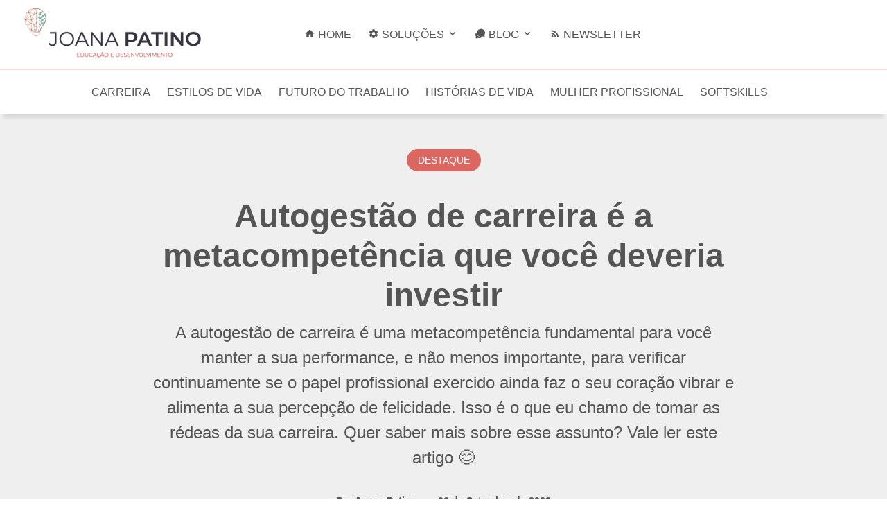

--- FILE ---
content_type: text/html; charset=utf-8
request_url: https://www.joanapatino.com/blog
body_size: 28380
content:
<!DOCTYPE html><html><head><meta charSet="utf-8"/><meta name="viewport" content="width=device-width"/><title>Joana Patiño - Blog</title><meta name="description" content="Joana Patiño - Blog."/><meta property="og:url" content="https://joana-patino.com/"/><meta property="og:type" content="website"/><meta property="og:title" content="Joana Patiño - Blog"/><meta property="og:description" content="Joana Patiño - Blog."/><meta property="og:image" content="/assets/images/logos/logo-joana-patino-carreiras"/><link rel="preload" as="image" imageSrcSet="/_next/image?url=https%3A%2F%2Fcdn.sanity.io%2Fimages%2Fz6804w83%2Fproduction%2Feb2bd46bef3c04dbd58a3ca08b2094ae637928fb-1080x720.jpg&amp;w=640&amp;q=100 640w, /_next/image?url=https%3A%2F%2Fcdn.sanity.io%2Fimages%2Fz6804w83%2Fproduction%2Feb2bd46bef3c04dbd58a3ca08b2094ae637928fb-1080x720.jpg&amp;w=750&amp;q=100 750w, /_next/image?url=https%3A%2F%2Fcdn.sanity.io%2Fimages%2Fz6804w83%2Fproduction%2Feb2bd46bef3c04dbd58a3ca08b2094ae637928fb-1080x720.jpg&amp;w=828&amp;q=100 828w, /_next/image?url=https%3A%2F%2Fcdn.sanity.io%2Fimages%2Fz6804w83%2Fproduction%2Feb2bd46bef3c04dbd58a3ca08b2094ae637928fb-1080x720.jpg&amp;w=1080&amp;q=100 1080w, /_next/image?url=https%3A%2F%2Fcdn.sanity.io%2Fimages%2Fz6804w83%2Fproduction%2Feb2bd46bef3c04dbd58a3ca08b2094ae637928fb-1080x720.jpg&amp;w=1200&amp;q=100 1200w, /_next/image?url=https%3A%2F%2Fcdn.sanity.io%2Fimages%2Fz6804w83%2Fproduction%2Feb2bd46bef3c04dbd58a3ca08b2094ae637928fb-1080x720.jpg&amp;w=1920&amp;q=100 1920w, /_next/image?url=https%3A%2F%2Fcdn.sanity.io%2Fimages%2Fz6804w83%2Fproduction%2Feb2bd46bef3c04dbd58a3ca08b2094ae637928fb-1080x720.jpg&amp;w=2048&amp;q=100 2048w, /_next/image?url=https%3A%2F%2Fcdn.sanity.io%2Fimages%2Fz6804w83%2Fproduction%2Feb2bd46bef3c04dbd58a3ca08b2094ae637928fb-1080x720.jpg&amp;w=3840&amp;q=100 3840w" imageSizes="100vw"/><meta name="next-head-count" content="10"/><link rel="apple-touch-icon" sizes="180x180" href="/assets/images/favicon/apple-touch-icon.png"/><link rel="icon" type="image/png" sizes="32x32" href="/assets/images/favicon/favicon-32x32.png"/><link rel="icon" type="image/png" sizes="16x16" href="/assets/images/favicon/favicon-16x16.png"/><link rel="manifest" href="/assets/images/favicon/site.webmanifest"/><link rel="mask-icon" href="/assets/images/favicon/safari-pinned-tab.svg" color="#5bbad5"/><meta name="msapplication-TileColor" content="#da532c"/><meta name="theme-color" content="#ffffff"/><script src="ie-redirect.js"></script><link rel="preload" href="/_next/static/css/e5fc71544b914af9.css" as="style"/><link rel="stylesheet" href="/_next/static/css/e5fc71544b914af9.css" data-n-g=""/><noscript data-n-css=""></noscript><script defer="" nomodule="" src="/_next/static/chunks/polyfills-c67a75d1b6f99dc8.js"></script><script src="/_next/static/chunks/webpack-eeb1e4a6befe36e1.js" defer=""></script><script src="/_next/static/chunks/framework-4556c45dd113b893.js" defer=""></script><script src="/_next/static/chunks/main-bf0a5e5bc0fe05aa.js" defer=""></script><script src="/_next/static/chunks/pages/_app-cfbbd63e3939825a.js" defer=""></script><script src="/_next/static/chunks/1bfc9850-bce1a5b2ffa11cdb.js" defer=""></script><script src="/_next/static/chunks/ae51ba48-2e2c3913dbf7c717.js" defer=""></script><script src="/_next/static/chunks/d64684d8-0cd9ce1229197589.js" defer=""></script><script src="/_next/static/chunks/296-0835cd42a64d212d.js" defer=""></script><script src="/_next/static/chunks/976-640d3c0d9ae3f9cb.js" defer=""></script><script src="/_next/static/chunks/425-01ee7ca526de1810.js" defer=""></script><script src="/_next/static/chunks/pages/blog-ebbe1fc4281a44b0.js" defer=""></script><script src="/_next/static/B2PxLXxye6Ju7U2MW1nd1/_buildManifest.js" defer=""></script><script src="/_next/static/B2PxLXxye6Ju7U2MW1nd1/_ssgManifest.js" defer=""></script></head><body><div id="__next"><style data-emotion="css-global 1k9mt22">:host,:root,[data-theme]{--chakra-ring-inset:var(--chakra-empty,/*!*/ /*!*/);--chakra-ring-offset-width:0px;--chakra-ring-offset-color:#fff;--chakra-ring-color:rgba(66, 153, 225, 0.6);--chakra-ring-offset-shadow:0 0 #0000;--chakra-ring-shadow:0 0 #0000;--chakra-space-x-reverse:0;--chakra-space-y-reverse:0;--chakra-colors-transparent:transparent;--chakra-colors-current:currentColor;--chakra-colors-black:#000000;--chakra-colors-white:#FFFFFF;--chakra-colors-whiteAlpha-50:rgba(255, 255, 255, 0.04);--chakra-colors-whiteAlpha-100:rgba(255, 255, 255, 0.06);--chakra-colors-whiteAlpha-200:rgba(255, 255, 255, 0.08);--chakra-colors-whiteAlpha-300:rgba(255, 255, 255, 0.16);--chakra-colors-whiteAlpha-400:rgba(255, 255, 255, 0.24);--chakra-colors-whiteAlpha-500:rgba(255, 255, 255, 0.36);--chakra-colors-whiteAlpha-600:rgba(255, 255, 255, 0.48);--chakra-colors-whiteAlpha-700:rgba(255, 255, 255, 0.64);--chakra-colors-whiteAlpha-800:rgba(255, 255, 255, 0.80);--chakra-colors-whiteAlpha-900:rgba(255, 255, 255, 0.92);--chakra-colors-blackAlpha-50:rgba(0, 0, 0, 0.04);--chakra-colors-blackAlpha-100:rgba(0, 0, 0, 0.06);--chakra-colors-blackAlpha-200:rgba(0, 0, 0, 0.08);--chakra-colors-blackAlpha-300:rgba(0, 0, 0, 0.16);--chakra-colors-blackAlpha-400:rgba(0, 0, 0, 0.24);--chakra-colors-blackAlpha-500:rgba(0, 0, 0, 0.36);--chakra-colors-blackAlpha-600:rgba(0, 0, 0, 0.48);--chakra-colors-blackAlpha-700:rgba(0, 0, 0, 0.64);--chakra-colors-blackAlpha-800:rgba(0, 0, 0, 0.80);--chakra-colors-blackAlpha-900:rgba(0, 0, 0, 0.92);--chakra-colors-gray-50:#F7FAFC;--chakra-colors-gray-100:#EDF2F7;--chakra-colors-gray-200:#E2E8F0;--chakra-colors-gray-300:#CBD5E0;--chakra-colors-gray-400:#A0AEC0;--chakra-colors-gray-500:#718096;--chakra-colors-gray-600:#4A5568;--chakra-colors-gray-700:#2D3748;--chakra-colors-gray-800:#1A202C;--chakra-colors-gray-900:#171923;--chakra-colors-red-50:#FFF5F5;--chakra-colors-red-100:#FED7D7;--chakra-colors-red-200:#FEB2B2;--chakra-colors-red-300:#FC8181;--chakra-colors-red-400:#F56565;--chakra-colors-red-500:#E53E3E;--chakra-colors-red-600:#C53030;--chakra-colors-red-700:#9B2C2C;--chakra-colors-red-800:#822727;--chakra-colors-red-900:#63171B;--chakra-colors-orange-50:#FFFAF0;--chakra-colors-orange-100:#FEEBC8;--chakra-colors-orange-200:#FBD38D;--chakra-colors-orange-300:#F6AD55;--chakra-colors-orange-400:#ED8936;--chakra-colors-orange-500:#DD6B20;--chakra-colors-orange-600:#C05621;--chakra-colors-orange-700:#9C4221;--chakra-colors-orange-800:#7B341E;--chakra-colors-orange-900:#652B19;--chakra-colors-yellow-50:#FFFFF0;--chakra-colors-yellow-100:#FEFCBF;--chakra-colors-yellow-200:#FAF089;--chakra-colors-yellow-300:#F6E05E;--chakra-colors-yellow-400:#ECC94B;--chakra-colors-yellow-500:#D69E2E;--chakra-colors-yellow-600:#B7791F;--chakra-colors-yellow-700:#975A16;--chakra-colors-yellow-800:#744210;--chakra-colors-yellow-900:#5F370E;--chakra-colors-green-50:#F0FFF4;--chakra-colors-green-100:#C6F6D5;--chakra-colors-green-200:#9AE6B4;--chakra-colors-green-300:#68D391;--chakra-colors-green-400:#48BB78;--chakra-colors-green-500:#38A169;--chakra-colors-green-600:#2F855A;--chakra-colors-green-700:#276749;--chakra-colors-green-800:#22543D;--chakra-colors-green-900:#1C4532;--chakra-colors-teal-50:#E6FFFA;--chakra-colors-teal-100:#B2F5EA;--chakra-colors-teal-200:#81E6D9;--chakra-colors-teal-300:#4FD1C5;--chakra-colors-teal-400:#38B2AC;--chakra-colors-teal-500:#319795;--chakra-colors-teal-600:#2C7A7B;--chakra-colors-teal-700:#285E61;--chakra-colors-teal-800:#234E52;--chakra-colors-teal-900:#1D4044;--chakra-colors-blue-50:#ebf8ff;--chakra-colors-blue-100:#bee3f8;--chakra-colors-blue-200:#90cdf4;--chakra-colors-blue-300:#63b3ed;--chakra-colors-blue-400:#4299e1;--chakra-colors-blue-500:#3182ce;--chakra-colors-blue-600:#2b6cb0;--chakra-colors-blue-700:#2c5282;--chakra-colors-blue-800:#2a4365;--chakra-colors-blue-900:#1A365D;--chakra-colors-cyan-50:#EDFDFD;--chakra-colors-cyan-100:#C4F1F9;--chakra-colors-cyan-200:#9DECF9;--chakra-colors-cyan-300:#76E4F7;--chakra-colors-cyan-400:#0BC5EA;--chakra-colors-cyan-500:#00B5D8;--chakra-colors-cyan-600:#00A3C4;--chakra-colors-cyan-700:#0987A0;--chakra-colors-cyan-800:#086F83;--chakra-colors-cyan-900:#065666;--chakra-colors-purple-50:#FAF5FF;--chakra-colors-purple-100:#E9D8FD;--chakra-colors-purple-200:#D6BCFA;--chakra-colors-purple-300:#B794F4;--chakra-colors-purple-400:#9F7AEA;--chakra-colors-purple-500:#805AD5;--chakra-colors-purple-600:#6B46C1;--chakra-colors-purple-700:#553C9A;--chakra-colors-purple-800:#44337A;--chakra-colors-purple-900:#322659;--chakra-colors-pink-50:#FFF5F7;--chakra-colors-pink-100:#FED7E2;--chakra-colors-pink-200:#FBB6CE;--chakra-colors-pink-300:#F687B3;--chakra-colors-pink-400:#ED64A6;--chakra-colors-pink-500:#D53F8C;--chakra-colors-pink-600:#B83280;--chakra-colors-pink-700:#97266D;--chakra-colors-pink-800:#702459;--chakra-colors-pink-900:#521B41;--chakra-colors-linkedin-50:#E8F4F9;--chakra-colors-linkedin-100:#CFEDFB;--chakra-colors-linkedin-200:#9BDAF3;--chakra-colors-linkedin-300:#68C7EC;--chakra-colors-linkedin-400:#34B3E4;--chakra-colors-linkedin-500:#00A0DC;--chakra-colors-linkedin-600:#008CC9;--chakra-colors-linkedin-700:#0077B5;--chakra-colors-linkedin-800:#005E93;--chakra-colors-linkedin-900:#004471;--chakra-colors-facebook-50:#E8F4F9;--chakra-colors-facebook-100:#D9DEE9;--chakra-colors-facebook-200:#B7C2DA;--chakra-colors-facebook-300:#6482C0;--chakra-colors-facebook-400:#4267B2;--chakra-colors-facebook-500:#385898;--chakra-colors-facebook-600:#314E89;--chakra-colors-facebook-700:#29487D;--chakra-colors-facebook-800:#223B67;--chakra-colors-facebook-900:#1E355B;--chakra-colors-messenger-50:#D0E6FF;--chakra-colors-messenger-100:#B9DAFF;--chakra-colors-messenger-200:#A2CDFF;--chakra-colors-messenger-300:#7AB8FF;--chakra-colors-messenger-400:#2E90FF;--chakra-colors-messenger-500:#0078FF;--chakra-colors-messenger-600:#0063D1;--chakra-colors-messenger-700:#0052AC;--chakra-colors-messenger-800:#003C7E;--chakra-colors-messenger-900:#002C5C;--chakra-colors-whatsapp-50:#dffeec;--chakra-colors-whatsapp-100:#b9f5d0;--chakra-colors-whatsapp-200:#90edb3;--chakra-colors-whatsapp-300:#65e495;--chakra-colors-whatsapp-400:#3cdd78;--chakra-colors-whatsapp-500:#22c35e;--chakra-colors-whatsapp-600:#179848;--chakra-colors-whatsapp-700:#0c6c33;--chakra-colors-whatsapp-800:#01421c;--chakra-colors-whatsapp-900:#001803;--chakra-colors-twitter-50:#E5F4FD;--chakra-colors-twitter-100:#C8E9FB;--chakra-colors-twitter-200:#A8DCFA;--chakra-colors-twitter-300:#83CDF7;--chakra-colors-twitter-400:#57BBF5;--chakra-colors-twitter-500:#1DA1F2;--chakra-colors-twitter-600:#1A94DA;--chakra-colors-twitter-700:#1681BF;--chakra-colors-twitter-800:#136B9E;--chakra-colors-twitter-900:#0D4D71;--chakra-colors-telegram-50:#E3F2F9;--chakra-colors-telegram-100:#C5E4F3;--chakra-colors-telegram-200:#A2D4EC;--chakra-colors-telegram-300:#7AC1E4;--chakra-colors-telegram-400:#47A9DA;--chakra-colors-telegram-500:#0088CC;--chakra-colors-telegram-600:#007AB8;--chakra-colors-telegram-700:#006BA1;--chakra-colors-telegram-800:#005885;--chakra-colors-telegram-900:#003F5E;--chakra-borders-none:0;--chakra-borders-1px:1px solid;--chakra-borders-2px:2px solid;--chakra-borders-4px:4px solid;--chakra-borders-8px:8px solid;--chakra-fonts-heading:-apple-system,BlinkMacSystemFont,"Segoe UI",Helvetica,Arial,sans-serif,"Apple Color Emoji","Segoe UI Emoji","Segoe UI Symbol";--chakra-fonts-body:-apple-system,BlinkMacSystemFont,"Segoe UI",Helvetica,Arial,sans-serif,"Apple Color Emoji","Segoe UI Emoji","Segoe UI Symbol";--chakra-fonts-mono:SFMono-Regular,Menlo,Monaco,Consolas,"Liberation Mono","Courier New",monospace;--chakra-fontSizes-3xs:0.45rem;--chakra-fontSizes-2xs:0.625rem;--chakra-fontSizes-xs:0.75rem;--chakra-fontSizes-sm:0.875rem;--chakra-fontSizes-md:1rem;--chakra-fontSizes-lg:1.125rem;--chakra-fontSizes-xl:1.25rem;--chakra-fontSizes-2xl:1.5rem;--chakra-fontSizes-3xl:1.875rem;--chakra-fontSizes-4xl:2.25rem;--chakra-fontSizes-5xl:3rem;--chakra-fontSizes-6xl:3.75rem;--chakra-fontSizes-7xl:4.5rem;--chakra-fontSizes-8xl:6rem;--chakra-fontSizes-9xl:8rem;--chakra-fontWeights-hairline:100;--chakra-fontWeights-thin:200;--chakra-fontWeights-light:300;--chakra-fontWeights-normal:400;--chakra-fontWeights-medium:500;--chakra-fontWeights-semibold:600;--chakra-fontWeights-bold:700;--chakra-fontWeights-extrabold:800;--chakra-fontWeights-black:900;--chakra-letterSpacings-tighter:-0.05em;--chakra-letterSpacings-tight:-0.025em;--chakra-letterSpacings-normal:0;--chakra-letterSpacings-wide:0.025em;--chakra-letterSpacings-wider:0.05em;--chakra-letterSpacings-widest:0.1em;--chakra-lineHeights-3:.75rem;--chakra-lineHeights-4:1rem;--chakra-lineHeights-5:1.25rem;--chakra-lineHeights-6:1.5rem;--chakra-lineHeights-7:1.75rem;--chakra-lineHeights-8:2rem;--chakra-lineHeights-9:2.25rem;--chakra-lineHeights-10:2.5rem;--chakra-lineHeights-normal:normal;--chakra-lineHeights-none:1;--chakra-lineHeights-shorter:1.25;--chakra-lineHeights-short:1.375;--chakra-lineHeights-base:1.5;--chakra-lineHeights-tall:1.625;--chakra-lineHeights-taller:2;--chakra-radii-none:0;--chakra-radii-sm:0.125rem;--chakra-radii-base:0.25rem;--chakra-radii-md:0.375rem;--chakra-radii-lg:0.5rem;--chakra-radii-xl:0.75rem;--chakra-radii-2xl:1rem;--chakra-radii-3xl:1.5rem;--chakra-radii-full:9999px;--chakra-space-1:0.25rem;--chakra-space-2:0.5rem;--chakra-space-3:0.75rem;--chakra-space-4:1rem;--chakra-space-5:1.25rem;--chakra-space-6:1.5rem;--chakra-space-7:1.75rem;--chakra-space-8:2rem;--chakra-space-9:2.25rem;--chakra-space-10:2.5rem;--chakra-space-12:3rem;--chakra-space-14:3.5rem;--chakra-space-16:4rem;--chakra-space-20:5rem;--chakra-space-24:6rem;--chakra-space-28:7rem;--chakra-space-32:8rem;--chakra-space-36:9rem;--chakra-space-40:10rem;--chakra-space-44:11rem;--chakra-space-48:12rem;--chakra-space-52:13rem;--chakra-space-56:14rem;--chakra-space-60:15rem;--chakra-space-64:16rem;--chakra-space-72:18rem;--chakra-space-80:20rem;--chakra-space-96:24rem;--chakra-space-px:1px;--chakra-space-0-5:0.125rem;--chakra-space-1-5:0.375rem;--chakra-space-2-5:0.625rem;--chakra-space-3-5:0.875rem;--chakra-shadows-xs:0 0 0 1px rgba(0, 0, 0, 0.05);--chakra-shadows-sm:0 1px 2px 0 rgba(0, 0, 0, 0.05);--chakra-shadows-base:0 1px 3px 0 rgba(0, 0, 0, 0.1),0 1px 2px 0 rgba(0, 0, 0, 0.06);--chakra-shadows-md:0 4px 6px -1px rgba(0, 0, 0, 0.1),0 2px 4px -1px rgba(0, 0, 0, 0.06);--chakra-shadows-lg:0 10px 15px -3px rgba(0, 0, 0, 0.1),0 4px 6px -2px rgba(0, 0, 0, 0.05);--chakra-shadows-xl:0 20px 25px -5px rgba(0, 0, 0, 0.1),0 10px 10px -5px rgba(0, 0, 0, 0.04);--chakra-shadows-2xl:0 25px 50px -12px rgba(0, 0, 0, 0.25);--chakra-shadows-outline:0 0 0 3px rgba(66, 153, 225, 0.6);--chakra-shadows-inner:inset 0 2px 4px 0 rgba(0,0,0,0.06);--chakra-shadows-none:none;--chakra-shadows-dark-lg:rgba(0, 0, 0, 0.1) 0px 0px 0px 1px,rgba(0, 0, 0, 0.2) 0px 5px 10px,rgba(0, 0, 0, 0.4) 0px 15px 40px;--chakra-sizes-1:0.25rem;--chakra-sizes-2:0.5rem;--chakra-sizes-3:0.75rem;--chakra-sizes-4:1rem;--chakra-sizes-5:1.25rem;--chakra-sizes-6:1.5rem;--chakra-sizes-7:1.75rem;--chakra-sizes-8:2rem;--chakra-sizes-9:2.25rem;--chakra-sizes-10:2.5rem;--chakra-sizes-12:3rem;--chakra-sizes-14:3.5rem;--chakra-sizes-16:4rem;--chakra-sizes-20:5rem;--chakra-sizes-24:6rem;--chakra-sizes-28:7rem;--chakra-sizes-32:8rem;--chakra-sizes-36:9rem;--chakra-sizes-40:10rem;--chakra-sizes-44:11rem;--chakra-sizes-48:12rem;--chakra-sizes-52:13rem;--chakra-sizes-56:14rem;--chakra-sizes-60:15rem;--chakra-sizes-64:16rem;--chakra-sizes-72:18rem;--chakra-sizes-80:20rem;--chakra-sizes-96:24rem;--chakra-sizes-px:1px;--chakra-sizes-0-5:0.125rem;--chakra-sizes-1-5:0.375rem;--chakra-sizes-2-5:0.625rem;--chakra-sizes-3-5:0.875rem;--chakra-sizes-max:max-content;--chakra-sizes-min:min-content;--chakra-sizes-full:100%;--chakra-sizes-3xs:14rem;--chakra-sizes-2xs:16rem;--chakra-sizes-xs:20rem;--chakra-sizes-sm:24rem;--chakra-sizes-md:28rem;--chakra-sizes-lg:32rem;--chakra-sizes-xl:36rem;--chakra-sizes-2xl:42rem;--chakra-sizes-3xl:48rem;--chakra-sizes-4xl:56rem;--chakra-sizes-5xl:64rem;--chakra-sizes-6xl:72rem;--chakra-sizes-7xl:80rem;--chakra-sizes-8xl:90rem;--chakra-sizes-prose:60ch;--chakra-sizes-container-sm:640px;--chakra-sizes-container-md:768px;--chakra-sizes-container-lg:1024px;--chakra-sizes-container-xl:1280px;--chakra-zIndices-hide:-1;--chakra-zIndices-auto:auto;--chakra-zIndices-base:0;--chakra-zIndices-docked:10;--chakra-zIndices-dropdown:1000;--chakra-zIndices-sticky:1100;--chakra-zIndices-banner:1200;--chakra-zIndices-overlay:1300;--chakra-zIndices-modal:1400;--chakra-zIndices-popover:1500;--chakra-zIndices-skipLink:1600;--chakra-zIndices-toast:1700;--chakra-zIndices-tooltip:1800;--chakra-transition-property-common:background-color,border-color,color,fill,stroke,opacity,box-shadow,transform;--chakra-transition-property-colors:background-color,border-color,color,fill,stroke;--chakra-transition-property-dimensions:width,height;--chakra-transition-property-position:left,right,top,bottom;--chakra-transition-property-background:background-color,background-image,background-position;--chakra-transition-easing-ease-in:cubic-bezier(0.4, 0, 1, 1);--chakra-transition-easing-ease-out:cubic-bezier(0, 0, 0.2, 1);--chakra-transition-easing-ease-in-out:cubic-bezier(0.4, 0, 0.2, 1);--chakra-transition-duration-ultra-fast:50ms;--chakra-transition-duration-faster:100ms;--chakra-transition-duration-fast:150ms;--chakra-transition-duration-normal:200ms;--chakra-transition-duration-slow:300ms;--chakra-transition-duration-slower:400ms;--chakra-transition-duration-ultra-slow:500ms;--chakra-blur-none:0;--chakra-blur-sm:4px;--chakra-blur-base:8px;--chakra-blur-md:12px;--chakra-blur-lg:16px;--chakra-blur-xl:24px;--chakra-blur-2xl:40px;--chakra-blur-3xl:64px;}.chakra-ui-light :host:not([data-theme]),.chakra-ui-light :root:not([data-theme]),.chakra-ui-light [data-theme]:not([data-theme]),[data-theme=light] :host:not([data-theme]),[data-theme=light] :root:not([data-theme]),[data-theme=light] [data-theme]:not([data-theme]),:host[data-theme=light],:root[data-theme=light],[data-theme][data-theme=light]{--chakra-colors-chakra-body-text:var(--chakra-colors-gray-800);--chakra-colors-chakra-body-bg:var(--chakra-colors-white);--chakra-colors-chakra-border-color:var(--chakra-colors-gray-200);--chakra-colors-chakra-placeholder-color:var(--chakra-colors-gray-500);}.chakra-ui-dark :host:not([data-theme]),.chakra-ui-dark :root:not([data-theme]),.chakra-ui-dark [data-theme]:not([data-theme]),[data-theme=dark] :host:not([data-theme]),[data-theme=dark] :root:not([data-theme]),[data-theme=dark] [data-theme]:not([data-theme]),:host[data-theme=dark],:root[data-theme=dark],[data-theme][data-theme=dark]{--chakra-colors-chakra-body-text:var(--chakra-colors-whiteAlpha-900);--chakra-colors-chakra-body-bg:var(--chakra-colors-gray-800);--chakra-colors-chakra-border-color:var(--chakra-colors-whiteAlpha-300);--chakra-colors-chakra-placeholder-color:var(--chakra-colors-whiteAlpha-400);}</style><style data-emotion="css-global 1trp09g">html{line-height:1.5;-webkit-text-size-adjust:100%;font-family:system-ui,sans-serif;-webkit-font-smoothing:antialiased;text-rendering:optimizeLegibility;-moz-osx-font-smoothing:grayscale;touch-action:manipulation;}body{position:relative;min-height:100%;font-feature-settings:'kern';}*,*::before,*::after{border-width:0;border-style:solid;box-sizing:border-box;}main{display:block;}hr{border-top-width:1px;box-sizing:content-box;height:0;overflow:visible;}pre,code,kbd,samp{font-family:SFMono-Regular,Menlo,Monaco,Consolas,monospace;font-size:1em;}a{background-color:transparent;color:inherit;-webkit-text-decoration:inherit;text-decoration:inherit;}abbr[title]{border-bottom:none;-webkit-text-decoration:underline;text-decoration:underline;-webkit-text-decoration:underline dotted;-webkit-text-decoration:underline dotted;text-decoration:underline dotted;}b,strong{font-weight:bold;}small{font-size:80%;}sub,sup{font-size:75%;line-height:0;position:relative;vertical-align:baseline;}sub{bottom:-0.25em;}sup{top:-0.5em;}img{border-style:none;}button,input,optgroup,select,textarea{font-family:inherit;font-size:100%;line-height:1.15;margin:0;}button,input{overflow:visible;}button,select{text-transform:none;}button::-moz-focus-inner,[type="button"]::-moz-focus-inner,[type="reset"]::-moz-focus-inner,[type="submit"]::-moz-focus-inner{border-style:none;padding:0;}fieldset{padding:0.35em 0.75em 0.625em;}legend{box-sizing:border-box;color:inherit;display:table;max-width:100%;padding:0;white-space:normal;}progress{vertical-align:baseline;}textarea{overflow:auto;}[type="checkbox"],[type="radio"]{box-sizing:border-box;padding:0;}[type="number"]::-webkit-inner-spin-button,[type="number"]::-webkit-outer-spin-button{-webkit-appearance:none!important;}input[type="number"]{-moz-appearance:textfield;}[type="search"]{-webkit-appearance:textfield;outline-offset:-2px;}[type="search"]::-webkit-search-decoration{-webkit-appearance:none!important;}::-webkit-file-upload-button{-webkit-appearance:button;font:inherit;}details{display:block;}summary{display:-webkit-box;display:-webkit-list-item;display:-ms-list-itembox;display:list-item;}template{display:none;}[hidden]{display:none!important;}body,blockquote,dl,dd,h1,h2,h3,h4,h5,h6,hr,figure,p,pre{margin:0;}button{background:transparent;padding:0;}fieldset{margin:0;padding:0;}ol,ul{margin:0;padding:0;}textarea{resize:vertical;}button,[role="button"]{cursor:pointer;}button::-moz-focus-inner{border:0!important;}table{border-collapse:collapse;}h1,h2,h3,h4,h5,h6{font-size:inherit;font-weight:inherit;}button,input,optgroup,select,textarea{padding:0;line-height:inherit;color:inherit;}img,svg,video,canvas,audio,iframe,embed,object{display:block;}img,video{max-width:100%;height:auto;}[data-js-focus-visible] :focus:not([data-focus-visible-added]):not([data-focus-visible-disabled]){outline:none;box-shadow:none;}select::-ms-expand{display:none;}:root{--chakra-vh:100vh;}@supports (height: -webkit-fill-available){:root{--chakra-vh:-webkit-fill-available;}}@supports (height: -moz-fill-available){:root{--chakra-vh:-moz-fill-available;}}@supports (height: 100lvh){:root{--chakra-vh:100lvh;}}</style><style data-emotion="css-global 1wxmm51">body{font-family:var(--chakra-fonts-body);color:var(--chakra-colors-chakra-body-text);background:var(--chakra-colors-chakra-body-bg);transition-property:background-color;transition-duration:var(--chakra-transition-duration-normal);line-height:var(--chakra-lineHeights-base);}*::-webkit-input-placeholder{color:var(--chakra-colors-chakra-placeholder-color);}*::-moz-placeholder{color:var(--chakra-colors-chakra-placeholder-color);}*:-ms-input-placeholder{color:var(--chakra-colors-chakra-placeholder-color);}*::placeholder{color:var(--chakra-colors-chakra-placeholder-color);}*,*::before,::after{border-color:var(--chakra-colors-chakra-border-color);word-wrap:break-word;}</style><title>Joana Patiño - Blog</title><style data-emotion="css lxdxlb">.css-lxdxlb{width:100%;background:#efefef;}</style><div class="css-lxdxlb"><style data-emotion="css 2hjazq">.css-2hjazq{width:100%;top:0px;position:-webkit-sticky;position:sticky;z-index:3;}</style><div class="css-2hjazq"><style data-emotion="css 1qi5596">.css-1qi5596{display:grid;grid-column-gap:0px;grid-template-columns:repeat(12, 1fr);background-color:var(--chakra-colors-white);box-shadow:0px 0px 10px 1px rgba(0, 0, 0, 0.3);padding-right:var(--chakra-space-4);}@media screen and (min-width: 48em){.css-1qi5596{padding-right:0px;}}</style><div class="css-1qi5596"><style data-emotion="css 1eo8wna">.css-1eo8wna{grid-column:span 10/span 10;}@media screen and (min-width: 48em){.css-1eo8wna{grid-column:span 11/span 11;}}</style><div class="css-1eo8wna"><style data-emotion="css vdr1vv">.css-vdr1vv{width:300px;height:114px;-webkit-flex-shrink:0;-ms-flex-negative:0;flex-shrink:0;position:relative;overflow:hidden;-webkit-align-self:flex-start;-ms-flex-item-align:flex-start;align-self:flex-start;margin-left:-25px;margin-top:-10px;}@media screen and (min-width: 30em){.css-vdr1vv{width:375px;height:143px;}}</style><div class="css-vdr1vv"><span style="box-sizing:border-box;display:block;overflow:hidden;width:initial;height:initial;background:none;opacity:1;border:0;margin:0;padding:0;position:absolute;top:0;left:0;bottom:0;right:0"><img alt="logo-joana-patino" src="[data-uri]" decoding="async" data-nimg="fill" style="position:absolute;top:0;left:0;bottom:0;right:0;box-sizing:border-box;padding:0;border:none;margin:auto;display:block;width:0;height:0;min-width:100%;max-width:100%;min-height:100%;max-height:100%;object-fit:cover"/><noscript><img alt="logo-joana-patino" sizes="100vw" srcSet="/_next/image?url=%2Fassets%2Fimages%2Fidentidade-joana-16.png&amp;w=640&amp;q=100 640w, /_next/image?url=%2Fassets%2Fimages%2Fidentidade-joana-16.png&amp;w=750&amp;q=100 750w, /_next/image?url=%2Fassets%2Fimages%2Fidentidade-joana-16.png&amp;w=828&amp;q=100 828w, /_next/image?url=%2Fassets%2Fimages%2Fidentidade-joana-16.png&amp;w=1080&amp;q=100 1080w, /_next/image?url=%2Fassets%2Fimages%2Fidentidade-joana-16.png&amp;w=1200&amp;q=100 1200w, /_next/image?url=%2Fassets%2Fimages%2Fidentidade-joana-16.png&amp;w=1920&amp;q=100 1920w, /_next/image?url=%2Fassets%2Fimages%2Fidentidade-joana-16.png&amp;w=2048&amp;q=100 2048w, /_next/image?url=%2Fassets%2Fimages%2Fidentidade-joana-16.png&amp;w=3840&amp;q=100 3840w" src="/_next/image?url=%2Fassets%2Fimages%2Fidentidade-joana-16.png&amp;w=3840&amp;q=100" decoding="async" data-nimg="fill" style="position:absolute;top:0;left:0;bottom:0;right:0;box-sizing:border-box;padding:0;border:none;margin:auto;display:block;width:0;height:0;min-width:100%;max-width:100%;min-height:100%;max-height:100%;object-fit:cover" loading="lazy"/></noscript></span></div></div><style data-emotion="css 1bziekr">.css-1bziekr{grid-column:span 2/span 2;grid-column-start:12;-webkit-align-self:center;-ms-flex-item-align:center;align-self:center;cursor:pointer;}@media screen and (min-width: 48em){.css-1bziekr{grid-column:span 1/span 1;}}</style><div class="css-1bziekr"><svg stroke="currentColor" fill="currentColor" stroke-width="0" viewBox="0 0 512 512" color="#FC8181" style="color:#FC8181" height="40px" width="40px" xmlns="http://www.w3.org/2000/svg"><path fill="none" stroke-linecap="square" stroke-linejoin="round" stroke-width="44" d="M102 256h308m-308-80h308M102 336h308"></path></svg></div></div></div><style data-emotion="css 1jf4x2l">.css-1jf4x2l{width:90%;margin:auto;}@media screen and (min-width: 30em){.css-1jf4x2l{width:85%;}}@media screen and (min-width: 80em){.css-1jf4x2l{width:80%;}}</style><div class="css-1jf4x2l"><style data-emotion="css qofdoz">.css-qofdoz{text-align:center;padding-top:50px;}</style><article class="css-qofdoz"><style data-emotion="css vtst1w">.css-vtst1w{display:-webkit-inline-box;display:-webkit-inline-flex;display:-ms-inline-flexbox;display:inline-flex;vertical-align:top;-webkit-align-items:center;-webkit-box-align:center;-ms-flex-align:center;align-items:center;max-width:100%;font-weight:var(--chakra-fontWeights-medium);line-height:1.2;outline:2px solid transparent;outline-offset:2px;border-radius:var(--chakra-radii-full);min-height:var(--chakra-sizes-6);min-width:var(--chakra-sizes-6);font-size:var(--chakra-fontSizes-sm);-webkit-padding-start:var(--chakra-space-4);padding-inline-start:var(--chakra-space-4);-webkit-padding-end:var(--chakra-space-4);padding-inline-end:var(--chakra-space-4);background:#dc6760;color:var(--chakra-colors-white);margin-bottom:var(--chakra-space-4);padding-top:var(--chakra-space-2);padding-bottom:var(--chakra-space-2);}.css-vtst1w:focus-visible,.css-vtst1w[data-focus-visible]{box-shadow:var(--chakra-shadows-outline);}@media screen and (min-width: 48em){.css-vtst1w{margin-bottom:var(--chakra-space-6);}}@media screen and (min-width: 62em){.css-vtst1w{margin-bottom:var(--chakra-space-9);}}</style><span class="css-vtst1w">DESTAQUE</span><style data-emotion="css 1g3xto4">.css-1g3xto4{display:grid;grid-gap:var(--chakra-space-2);grid-template-columns:repeat(12, 1fr);}</style><div class="css-1g3xto4"><style data-emotion="css xr39sx">.css-xr39sx{grid-column:span 10/span 10;grid-column-start:2;}</style><div class="css-xr39sx"><style data-emotion="css 1y6rxlu">.css-1y6rxlu{font-family:var(--chakra-fonts-heading);font-weight:var(--chakra-fontWeights-bold);font-size:24px;line-height:1.33;margin-bottom:8px!important;color:#555;width:-webkit-fit-content;width:-moz-fit-content;width:fit-content;margin:auto;}@media screen and (min-width: 30em){.css-1y6rxlu{font-size:28px;}}@media screen and (min-width: 48em){.css-1y6rxlu{font-size:32px;line-height:1.2;margin-bottom:var(--chakra-space-4);}}@media screen and (min-width: 62em){.css-1y6rxlu{font-size:var(--chakra-fontSizes-4xl);margin-bottom:var(--chakra-space-6);}}@media screen and (min-width: 80em){.css-1y6rxlu{font-size:var(--chakra-fontSizes-5xl);}}</style><h1 class="chakra-heading css-1y6rxlu"><a href="/blog/autogestao-de-carreira-e-a-metacompetencia-que-voce-deveria-investir">Autogestão de carreira é a metacompetência que você deveria investir</a></h1><style data-emotion="css vx100y">.css-vx100y{font-size:p;line-height:p;margin-bottom:var(--chakra-space-4);color:#555;}@media screen and (min-width: 30em){.css-vx100y{font-size:var(--chakra-fontSizes-md);}}@media screen and (min-width: 48em){.css-vx100y{font-size:var(--chakra-fontSizes-lg);line-height:md;margin-bottom:var(--chakra-space-6);}}@media screen and (min-width: 62em){.css-vx100y{margin-bottom:var(--chakra-space-8);}}@media screen and (min-width: 80em){.css-vx100y{font-size:var(--chakra-fontSizes-2xl);line-height:2xl;}}</style><p class="chakra-text css-vx100y">A autogestão de carreira é uma metacompetência fundamental para você manter a sua performance, e não menos importante, para verificar continuamente se o papel profissional exercido ainda faz o seu coração vibrar e alimenta a sua percepção de felicidade.  Isso é o que eu chamo de tomar as rédeas da sua carreira. Quer saber mais sobre esse assunto? Vale ler este artigo  😊</p></div></div><style data-emotion="css 11hpqr">.css-11hpqr{display:-webkit-inline-box;display:-webkit-inline-flex;display:-ms-inline-flexbox;display:inline-flex;}.css-11hpqr >*{display:-webkit-inline-box;display:-webkit-inline-flex;display:-ms-inline-flexbox;display:inline-flex;}.css-11hpqr p:nth-of-type(2){pointer-events:none;}</style><div class="css-11hpqr"><style data-emotion="css wz3cxk">.css-wz3cxk{font-size:12px;line-height:sm;font-weight:var(--chakra-fontWeights-semibold);margin-bottom:var(--chakra-space-4);color:#555;}@media screen and (min-width: 30em){.css-wz3cxk{font-size:var(--chakra-fontSizes-sm);}}@media screen and (min-width: 48em){.css-wz3cxk{margin-bottom:var(--chakra-space-8);}}@media screen and (min-width: 62em){.css-wz3cxk{margin-bottom:var(--chakra-space-12);}}</style><p class="chakra-text css-wz3cxk">Por <!-- -->Joana Patino<!-- -->  —  <!-- -->06 de Setembro de 2022</p></div><a href="/blog/autogestao-de-carreira-e-a-metacompetencia-que-voce-deveria-investir"><style data-emotion="css 1hp1t44">.css-1hp1t44{border-radius:var(--chakra-radii-lg);width:100%;height:270px;position:relative;overflow:hidden;}@media screen and (min-width: 30em){.css-1hp1t44{height:300px;}}@media screen and (min-width: 48em){.css-1hp1t44{height:379px;}}@media screen and (min-width: 62em){.css-1hp1t44{height:490px;}}@media screen and (min-width: 80em){.css-1hp1t44{height:608px;}}</style><div class="css-1hp1t44"><span style="box-sizing:border-box;display:block;overflow:hidden;width:initial;height:initial;background:none;opacity:1;border:0;margin:0;padding:0;position:absolute;top:0;left:0;bottom:0;right:0"><img alt="Autogestão de carreira é a metacompetência que você deveria investir" sizes="100vw" srcSet="/_next/image?url=https%3A%2F%2Fcdn.sanity.io%2Fimages%2Fz6804w83%2Fproduction%2Feb2bd46bef3c04dbd58a3ca08b2094ae637928fb-1080x720.jpg&amp;w=640&amp;q=100 640w, /_next/image?url=https%3A%2F%2Fcdn.sanity.io%2Fimages%2Fz6804w83%2Fproduction%2Feb2bd46bef3c04dbd58a3ca08b2094ae637928fb-1080x720.jpg&amp;w=750&amp;q=100 750w, /_next/image?url=https%3A%2F%2Fcdn.sanity.io%2Fimages%2Fz6804w83%2Fproduction%2Feb2bd46bef3c04dbd58a3ca08b2094ae637928fb-1080x720.jpg&amp;w=828&amp;q=100 828w, /_next/image?url=https%3A%2F%2Fcdn.sanity.io%2Fimages%2Fz6804w83%2Fproduction%2Feb2bd46bef3c04dbd58a3ca08b2094ae637928fb-1080x720.jpg&amp;w=1080&amp;q=100 1080w, /_next/image?url=https%3A%2F%2Fcdn.sanity.io%2Fimages%2Fz6804w83%2Fproduction%2Feb2bd46bef3c04dbd58a3ca08b2094ae637928fb-1080x720.jpg&amp;w=1200&amp;q=100 1200w, /_next/image?url=https%3A%2F%2Fcdn.sanity.io%2Fimages%2Fz6804w83%2Fproduction%2Feb2bd46bef3c04dbd58a3ca08b2094ae637928fb-1080x720.jpg&amp;w=1920&amp;q=100 1920w, /_next/image?url=https%3A%2F%2Fcdn.sanity.io%2Fimages%2Fz6804w83%2Fproduction%2Feb2bd46bef3c04dbd58a3ca08b2094ae637928fb-1080x720.jpg&amp;w=2048&amp;q=100 2048w, /_next/image?url=https%3A%2F%2Fcdn.sanity.io%2Fimages%2Fz6804w83%2Fproduction%2Feb2bd46bef3c04dbd58a3ca08b2094ae637928fb-1080x720.jpg&amp;w=3840&amp;q=100 3840w" src="/_next/image?url=https%3A%2F%2Fcdn.sanity.io%2Fimages%2Fz6804w83%2Fproduction%2Feb2bd46bef3c04dbd58a3ca08b2094ae637928fb-1080x720.jpg&amp;w=3840&amp;q=100" decoding="async" data-nimg="fill" style="position:absolute;top:0;left:0;bottom:0;right:0;box-sizing:border-box;padding:0;border:none;margin:auto;display:block;width:0;height:0;min-width:100%;max-width:100%;min-height:100%;max-height:100%;object-fit:cover"/></span></div></a></article></div><style data-emotion="css c8c8pk">.css-c8c8pk{position:absolute;margin-top:-50px;}</style><div id="last-posts" class="css-c8c8pk"></div><style data-emotion="css gctp84">.css-gctp84{margin-top:var(--chakra-space-20);margin-bottom:var(--chakra-space-16);width:90%;-webkit-margin-start:auto;margin-inline-start:auto;-webkit-margin-end:auto;margin-inline-end:auto;}@media screen and (min-width: 30em){.css-gctp84{width:85%;}}@media screen and (min-width: 48em){.css-gctp84{margin-bottom:var(--chakra-space-20);}}@media screen and (min-width: 80em){.css-gctp84{width:80%;}}</style><div class="css-gctp84"><style data-emotion="css 10bgbng">.css-10bgbng{font-family:var(--chakra-fonts-heading);font-weight:var(--chakra-fontWeights-bold);font-size:24px;line-height:1.33;text-transform:uppercase;color:#555;}@media screen and (min-width: 30em){.css-10bgbng{font-size:28px;}}@media screen and (min-width: 48em){.css-10bgbng{font-size:32px;line-height:1.2;}}@media screen and (min-width: 62em){.css-10bgbng{font-size:var(--chakra-fontSizes-4xl);}}</style><h3 class="chakra-heading css-10bgbng">Últimos posts</h3><style data-emotion="css 555wfs">.css-555wfs{display:-webkit-box;display:-webkit-flex;display:-ms-flexbox;display:flex;-webkit-align-items:center;-webkit-box-align:center;-ms-flex-align:center;align-items:center;-webkit-flex-direction:column;-ms-flex-direction:column;flex-direction:column;margin-top:var(--chakra-space-12);}.css-555wfs>*:not(style)~*:not(style){margin-top:var(--chakra-space-16);-webkit-margin-end:0px;margin-inline-end:0px;margin-bottom:0px;-webkit-margin-start:0px;margin-inline-start:0px;}@media screen and (min-width: 48em){.css-555wfs>*:not(style)~*:not(style){margin-top:var(--chakra-space-12);}}</style><div class="chakra-stack css-555wfs"><style data-emotion="css 2lhe0z">.css-2lhe0z{display:grid;grid-column-gap:var(--chakra-space-10);grid-template-columns:repeat(1, minmax(0, 1fr));width:100%;}@media screen and (min-width: 48em){.css-2lhe0z{grid-template-columns:repeat(2, minmax(0, 1fr));}}</style><div class="css-2lhe0z"><a href="/blog/que-tal-incluir-pequenos-instantes-de-parada-contemplativa-de-si-mesma"><style data-emotion="css 11y3kql">.css-11y3kql{height:225px;boxshadow:0px 0px 3px 1px #ddd;border-radius:8px;overflow:hidden;display:-webkit-box;display:-webkit-flex;display:-ms-flexbox;display:flex;flexdirection:column;justifycontent:center;position:relative;}.css-11y3kql img{-webkit-transition:all 0.5s ease;transition:all 0.5s ease;max-width:100%;height:auto;vertical-align:middle;}.css-11y3kql img:hover{-webkit-transform:scale(1.1);-moz-transform:scale(1.1);-ms-transform:scale(1.1);transform:scale(1.1);}</style><div class="css-11y3kql"><span style="box-sizing:border-box;display:block;overflow:hidden;width:initial;height:initial;background:none;opacity:1;border:0;margin:0;padding:0;position:absolute;top:0;left:0;bottom:0;right:0"><img alt="placeholder" src="[data-uri]" decoding="async" data-nimg="fill" style="position:absolute;top:0;left:0;bottom:0;right:0;box-sizing:border-box;padding:0;border:none;margin:auto;display:block;width:0;height:0;min-width:100%;max-width:100%;min-height:100%;max-height:100%;object-fit:cover"/><noscript><img alt="placeholder" sizes="100vw" srcSet="/_next/image?url=https%3A%2F%2Fcdn.sanity.io%2Fimages%2Fz6804w83%2Fproduction%2F3a9bbd18d3923ceb53e6834023197aaf1222dc16-4000x3000.jpg&amp;w=640&amp;q=100 640w, /_next/image?url=https%3A%2F%2Fcdn.sanity.io%2Fimages%2Fz6804w83%2Fproduction%2F3a9bbd18d3923ceb53e6834023197aaf1222dc16-4000x3000.jpg&amp;w=750&amp;q=100 750w, /_next/image?url=https%3A%2F%2Fcdn.sanity.io%2Fimages%2Fz6804w83%2Fproduction%2F3a9bbd18d3923ceb53e6834023197aaf1222dc16-4000x3000.jpg&amp;w=828&amp;q=100 828w, /_next/image?url=https%3A%2F%2Fcdn.sanity.io%2Fimages%2Fz6804w83%2Fproduction%2F3a9bbd18d3923ceb53e6834023197aaf1222dc16-4000x3000.jpg&amp;w=1080&amp;q=100 1080w, /_next/image?url=https%3A%2F%2Fcdn.sanity.io%2Fimages%2Fz6804w83%2Fproduction%2F3a9bbd18d3923ceb53e6834023197aaf1222dc16-4000x3000.jpg&amp;w=1200&amp;q=100 1200w, /_next/image?url=https%3A%2F%2Fcdn.sanity.io%2Fimages%2Fz6804w83%2Fproduction%2F3a9bbd18d3923ceb53e6834023197aaf1222dc16-4000x3000.jpg&amp;w=1920&amp;q=100 1920w, /_next/image?url=https%3A%2F%2Fcdn.sanity.io%2Fimages%2Fz6804w83%2Fproduction%2F3a9bbd18d3923ceb53e6834023197aaf1222dc16-4000x3000.jpg&amp;w=2048&amp;q=100 2048w, /_next/image?url=https%3A%2F%2Fcdn.sanity.io%2Fimages%2Fz6804w83%2Fproduction%2F3a9bbd18d3923ceb53e6834023197aaf1222dc16-4000x3000.jpg&amp;w=3840&amp;q=100 3840w" src="/_next/image?url=https%3A%2F%2Fcdn.sanity.io%2Fimages%2Fz6804w83%2Fproduction%2F3a9bbd18d3923ceb53e6834023197aaf1222dc16-4000x3000.jpg&amp;w=3840&amp;q=100" decoding="async" data-nimg="fill" style="position:absolute;top:0;left:0;bottom:0;right:0;box-sizing:border-box;padding:0;border:none;margin:auto;display:block;width:0;height:0;min-width:100%;max-width:100%;min-height:100%;max-height:100%;object-fit:cover" loading="lazy"/></noscript></span><style data-emotion="css 17b2si0">.css-17b2si0{width:40px;height:50px;position:absolute;top:15px;right:15px;text-align:center;padding-top:3px;border-radius:4px;background-color:#dc6760;}</style><div class="css-17b2si0"><style data-emotion="css 1sp7l6o">.css-1sp7l6o{font-size:var(--chakra-fontSizes-md);font-weight:600;text-align:center;color:var(--chakra-colors-white);}</style><p class="chakra-text css-1sp7l6o">08</p><style data-emotion="css 1jc2rt5">.css-1jc2rt5{font-size:12px;text-align:center;color:var(--chakra-colors-white);}</style><p class="chakra-text css-1jc2rt5">Nov</p></div></div></a><div class="css-0"><a href="/blog/que-tal-incluir-pequenos-instantes-de-parada-contemplativa-de-si-mesma"><style data-emotion="css 1ovc4t7">.css-1ovc4t7{font-family:var(--chakra-fonts-heading);font-weight:600;font-size:var(--chakra-fontSizes-2xl);line-height:1.33;position:relative;margin-top:24px;margin-bottom:24px;text-transform:uppercase;color:#555;}@media screen and (min-width: 48em){.css-1ovc4t7{line-height:1.2;}}.css-1ovc4t7:hover,.css-1ovc4t7[data-hover]{color:#dc6760;}</style><h4 class="chakra-heading css-1ovc4t7">Que tal incluir pequenos instantes de parada contemplativa de si mesma?</h4></a><style data-emotion="css 1es7bx4">.css-1es7bx4{font-size:var(--chakra-fontSizes-md);line-height:1.8;font-weight:400;margin-bottom:24px;color:#666;}</style><p class="chakra-text css-1es7bx4">O que você NÃO está parando para observar dentro de você?  Eu lhe convido para um mergulho para dentro de você para perceber que tantas coisas são essas que você está fazendo e que não dizem respeito ao que você deseja, ao que você é em essência. Vamos?</p><div class="css-11hpqr"><style data-emotion="css hdseo1">.css-hdseo1{font-size:var(--chakra-fontSizes-sm);line-height:sm;font-weight:var(--chakra-fontWeights-semibold);margin-bottom:var(--chakra-space-4);color:#555;}@media screen and (min-width: 48em){.css-hdseo1{margin-bottom:var(--chakra-space-8);}}@media screen and (min-width: 62em){.css-hdseo1{margin-bottom:var(--chakra-space-12);}}</style><p class="chakra-text css-hdseo1">Por <!-- -->Joana Patino<!-- -->  —  <!-- -->08 de Novembro de 2023</p></div><style data-emotion="css jeohdn">.css-jeohdn{display:-webkit-box;display:-webkit-flex;display:-ms-flexbox;display:flex;-webkit-box-pack:start;-ms-flex-pack:start;-webkit-justify-content:start;justify-content:start;-webkit-box-flex-wrap:wrap;-webkit-flex-wrap:wrap;-ms-flex-wrap:wrap;flex-wrap:wrap;-webkit-flex-shrink:0;-ms-flex-negative:0;flex-shrink:0;margin-top:-12px;}</style><div class="css-jeohdn"><a href="/blog/topic/historias-de-vida"><style data-emotion="css lejhgj">.css-lejhgj{display:-webkit-inline-box;display:-webkit-inline-flex;display:-ms-inline-flexbox;display:inline-flex;vertical-align:top;-webkit-align-items:center;-webkit-box-align:center;-ms-flex-align:center;align-items:center;max-width:100%;font-weight:400;line-height:1.2;outline:2px solid transparent;outline-offset:2px;border-radius:var(--chakra-radii-full);min-height:var(--chakra-sizes-6);min-width:var(--chakra-sizes-6);font-size:var(--chakra-fontSizes-sm);-webkit-padding-start:var(--chakra-space-4);padding-inline-start:var(--chakra-space-4);-webkit-padding-end:var(--chakra-space-4);padding-inline-end:var(--chakra-space-4);background:var(--chakra-colors-gray-100);color:#dc6760;white-space:nowrap;padding-top:var(--chakra-space-2);padding-bottom:var(--chakra-space-2);margin-right:var(--chakra-space-3);margin-top:12px;background-color:#efefef;border:solid 1px;border-color:#dc6760;text-transform:uppercase;cursor:pointer;}.css-lejhgj:focus-visible,.css-lejhgj[data-focus-visible]{box-shadow:var(--chakra-shadows-outline);}.css-lejhgj:hover,.css-lejhgj[data-hover]{background-color:#dc6760;color:var(--chakra-colors-white);}</style><span class="css-lejhgj">Histórias de vida</span></a></div></div></div><div class="css-2lhe0z"><a href="/blog/este-e-segredo-para-quem-e-ouvidao-e-valorizada-no-trabalho"><div class="css-11y3kql"><span style="box-sizing:border-box;display:block;overflow:hidden;width:initial;height:initial;background:none;opacity:1;border:0;margin:0;padding:0;position:absolute;top:0;left:0;bottom:0;right:0"><img alt="placeholder" src="[data-uri]" decoding="async" data-nimg="fill" style="position:absolute;top:0;left:0;bottom:0;right:0;box-sizing:border-box;padding:0;border:none;margin:auto;display:block;width:0;height:0;min-width:100%;max-width:100%;min-height:100%;max-height:100%;object-fit:cover"/><noscript><img alt="placeholder" sizes="100vw" srcSet="/_next/image?url=https%3A%2F%2Fcdn.sanity.io%2Fimages%2Fz6804w83%2Fproduction%2F5c60453b4af809fbca0d4f6a47310a27491f17dc-5851x4024.jpg&amp;w=640&amp;q=100 640w, /_next/image?url=https%3A%2F%2Fcdn.sanity.io%2Fimages%2Fz6804w83%2Fproduction%2F5c60453b4af809fbca0d4f6a47310a27491f17dc-5851x4024.jpg&amp;w=750&amp;q=100 750w, /_next/image?url=https%3A%2F%2Fcdn.sanity.io%2Fimages%2Fz6804w83%2Fproduction%2F5c60453b4af809fbca0d4f6a47310a27491f17dc-5851x4024.jpg&amp;w=828&amp;q=100 828w, /_next/image?url=https%3A%2F%2Fcdn.sanity.io%2Fimages%2Fz6804w83%2Fproduction%2F5c60453b4af809fbca0d4f6a47310a27491f17dc-5851x4024.jpg&amp;w=1080&amp;q=100 1080w, /_next/image?url=https%3A%2F%2Fcdn.sanity.io%2Fimages%2Fz6804w83%2Fproduction%2F5c60453b4af809fbca0d4f6a47310a27491f17dc-5851x4024.jpg&amp;w=1200&amp;q=100 1200w, /_next/image?url=https%3A%2F%2Fcdn.sanity.io%2Fimages%2Fz6804w83%2Fproduction%2F5c60453b4af809fbca0d4f6a47310a27491f17dc-5851x4024.jpg&amp;w=1920&amp;q=100 1920w, /_next/image?url=https%3A%2F%2Fcdn.sanity.io%2Fimages%2Fz6804w83%2Fproduction%2F5c60453b4af809fbca0d4f6a47310a27491f17dc-5851x4024.jpg&amp;w=2048&amp;q=100 2048w, /_next/image?url=https%3A%2F%2Fcdn.sanity.io%2Fimages%2Fz6804w83%2Fproduction%2F5c60453b4af809fbca0d4f6a47310a27491f17dc-5851x4024.jpg&amp;w=3840&amp;q=100 3840w" src="/_next/image?url=https%3A%2F%2Fcdn.sanity.io%2Fimages%2Fz6804w83%2Fproduction%2F5c60453b4af809fbca0d4f6a47310a27491f17dc-5851x4024.jpg&amp;w=3840&amp;q=100" decoding="async" data-nimg="fill" style="position:absolute;top:0;left:0;bottom:0;right:0;box-sizing:border-box;padding:0;border:none;margin:auto;display:block;width:0;height:0;min-width:100%;max-width:100%;min-height:100%;max-height:100%;object-fit:cover" loading="lazy"/></noscript></span><div class="css-17b2si0"><p class="chakra-text css-1sp7l6o">01</p><p class="chakra-text css-1jc2rt5">Mai</p></div></div></a><div class="css-0"><a href="/blog/este-e-segredo-para-quem-e-ouvidao-e-valorizada-no-trabalho"><h4 class="chakra-heading css-1ovc4t7">Este é segredo para quem é ouvido e valorizada no trabalho!</h4></a><p class="chakra-text css-1es7bx4"></p><div class="css-11hpqr"><p class="chakra-text css-hdseo1">Por <!-- -->Joana Patino<!-- -->  —  <!-- -->01 de Maio de 2023</p></div><div class="css-jeohdn"><a href="/blog/topic/carreira"><span class="css-lejhgj">Carreira</span></a></div></div></div><div class="css-2lhe0z"><a href="/blog/empresas-contratam-por-competencia-tecnica-mas-demitem-por-comportamento-sera"><div class="css-11y3kql"><span style="box-sizing:border-box;display:block;overflow:hidden;width:initial;height:initial;background:none;opacity:1;border:0;margin:0;padding:0;position:absolute;top:0;left:0;bottom:0;right:0"><img alt="placeholder" src="[data-uri]" decoding="async" data-nimg="fill" style="position:absolute;top:0;left:0;bottom:0;right:0;box-sizing:border-box;padding:0;border:none;margin:auto;display:block;width:0;height:0;min-width:100%;max-width:100%;min-height:100%;max-height:100%;object-fit:cover"/><noscript><img alt="placeholder" sizes="100vw" srcSet="/_next/image?url=https%3A%2F%2Fcdn.sanity.io%2Fimages%2Fz6804w83%2Fproduction%2Ff9df5ef75b7b831173d37e30a7e0979cf6b3e899-800x600.jpg&amp;w=640&amp;q=100 640w, /_next/image?url=https%3A%2F%2Fcdn.sanity.io%2Fimages%2Fz6804w83%2Fproduction%2Ff9df5ef75b7b831173d37e30a7e0979cf6b3e899-800x600.jpg&amp;w=750&amp;q=100 750w, /_next/image?url=https%3A%2F%2Fcdn.sanity.io%2Fimages%2Fz6804w83%2Fproduction%2Ff9df5ef75b7b831173d37e30a7e0979cf6b3e899-800x600.jpg&amp;w=828&amp;q=100 828w, /_next/image?url=https%3A%2F%2Fcdn.sanity.io%2Fimages%2Fz6804w83%2Fproduction%2Ff9df5ef75b7b831173d37e30a7e0979cf6b3e899-800x600.jpg&amp;w=1080&amp;q=100 1080w, /_next/image?url=https%3A%2F%2Fcdn.sanity.io%2Fimages%2Fz6804w83%2Fproduction%2Ff9df5ef75b7b831173d37e30a7e0979cf6b3e899-800x600.jpg&amp;w=1200&amp;q=100 1200w, /_next/image?url=https%3A%2F%2Fcdn.sanity.io%2Fimages%2Fz6804w83%2Fproduction%2Ff9df5ef75b7b831173d37e30a7e0979cf6b3e899-800x600.jpg&amp;w=1920&amp;q=100 1920w, /_next/image?url=https%3A%2F%2Fcdn.sanity.io%2Fimages%2Fz6804w83%2Fproduction%2Ff9df5ef75b7b831173d37e30a7e0979cf6b3e899-800x600.jpg&amp;w=2048&amp;q=100 2048w, /_next/image?url=https%3A%2F%2Fcdn.sanity.io%2Fimages%2Fz6804w83%2Fproduction%2Ff9df5ef75b7b831173d37e30a7e0979cf6b3e899-800x600.jpg&amp;w=3840&amp;q=100 3840w" src="/_next/image?url=https%3A%2F%2Fcdn.sanity.io%2Fimages%2Fz6804w83%2Fproduction%2Ff9df5ef75b7b831173d37e30a7e0979cf6b3e899-800x600.jpg&amp;w=3840&amp;q=100" decoding="async" data-nimg="fill" style="position:absolute;top:0;left:0;bottom:0;right:0;box-sizing:border-box;padding:0;border:none;margin:auto;display:block;width:0;height:0;min-width:100%;max-width:100%;min-height:100%;max-height:100%;object-fit:cover" loading="lazy"/></noscript></span><div class="css-17b2si0"><p class="chakra-text css-1sp7l6o">29</p><p class="chakra-text css-1jc2rt5">Mar</p></div></div></a><div class="css-0"><a href="/blog/empresas-contratam-por-competencia-tecnica-mas-demitem-por-comportamento-sera"><h4 class="chakra-heading css-1ovc4t7">Empresas contratam por competência técnica, mas demitem por comportamento. Será?</h4></a><p class="chakra-text css-1es7bx4">Outro dia eu falei sobre que as empresas contratam por competência técnica, mas demitem por comportamento. EU ERREI!  O mais apropriado seria afirmar que muitas empresas contratam e demitem suas equipes justificadas em padrões comportamentais disfuncionais ou desalinhados com a cultura da organização, portanto, o motivo da contratação também gira em torno das HABILIDADES SOCIOEMOCIONAIS. Vem comigo nessa reflexão e gatilho para o seu desenvolvimento?</p><div class="css-11hpqr"><p class="chakra-text css-hdseo1">Por <!-- -->Joana Patino<!-- -->  —  <!-- -->29 de Março de 2021</p></div><div class="css-jeohdn"><a href="/blog/topic/softskills"><span class="css-lejhgj">Softskills</span></a></div></div></div></div></div><style data-emotion="css 1nkz99l">.css-1nkz99l{position:absolute;margin-top:-130px;}</style><div id="all-posts" class="css-1nkz99l"></div><style data-emotion="css dfym4x">.css-dfym4x{margin-bottom:var(--chakra-space-20);width:90%;-webkit-margin-start:auto;margin-inline-start:auto;-webkit-margin-end:auto;margin-inline-end:auto;}@media screen and (min-width: 30em){.css-dfym4x{width:85%;}}@media screen and (min-width: 48em){.css-dfym4x{margin-bottom:var(--chakra-space-36);}}@media screen and (min-width: 80em){.css-dfym4x{width:80%;}}</style><div class="css-dfym4x"><h3 class="chakra-heading css-10bgbng">Todos os posts</h3><style data-emotion="css wunw4w">.css-wunw4w{display:grid;grid-gap:var(--chakra-space-8);grid-template-columns:repeat(1, minmax(0, 1fr));width:100%;margin:auto;margin-top:var(--chakra-space-12);}@media screen and (min-width: 48em){.css-wunw4w{grid-template-columns:repeat(2, minmax(0, 1fr));}}@media screen and (min-width: 62em){.css-wunw4w{grid-template-columns:repeat(3, minmax(0, 1fr));}}</style><div class="css-wunw4w"><article class="css-0"><a href="/blog/adaptar-se-e-preciso"><style data-emotion="css 11rujic">.css-11rujic{height:218px;boxshadow:0px 0px 3px 1px #ddd;border-radius:8px;overflow:hidden;display:-webkit-box;display:-webkit-flex;display:-ms-flexbox;display:flex;flexdirection:column;justifycontent:center;position:relative;}.css-11rujic img{-webkit-transition:all 0.5s ease;transition:all 0.5s ease;max-width:100%;height:auto;vertical-align:middle;}.css-11rujic img:hover{-webkit-transform:scale(1.1);-moz-transform:scale(1.1);-ms-transform:scale(1.1);transform:scale(1.1);}</style><div class="css-11rujic"><span style="box-sizing:border-box;display:block;overflow:hidden;width:initial;height:initial;background:none;opacity:1;border:0;margin:0;padding:0;position:absolute;top:0;left:0;bottom:0;right:0"><img alt="placeholder" src="[data-uri]" decoding="async" data-nimg="fill" style="position:absolute;top:0;left:0;bottom:0;right:0;box-sizing:border-box;padding:0;border:none;margin:auto;display:block;width:0;height:0;min-width:100%;max-width:100%;min-height:100%;max-height:100%;object-fit:cover"/><noscript><img alt="placeholder" sizes="100vw" srcSet="/_next/image?url=https%3A%2F%2Fcdn.sanity.io%2Fimages%2Fz6804w83%2Fproduction%2F689b598674d39a220b0ba050f2ba5f56cf78b8f7-900x600.jpg&amp;w=640&amp;q=100 640w, /_next/image?url=https%3A%2F%2Fcdn.sanity.io%2Fimages%2Fz6804w83%2Fproduction%2F689b598674d39a220b0ba050f2ba5f56cf78b8f7-900x600.jpg&amp;w=750&amp;q=100 750w, /_next/image?url=https%3A%2F%2Fcdn.sanity.io%2Fimages%2Fz6804w83%2Fproduction%2F689b598674d39a220b0ba050f2ba5f56cf78b8f7-900x600.jpg&amp;w=828&amp;q=100 828w, /_next/image?url=https%3A%2F%2Fcdn.sanity.io%2Fimages%2Fz6804w83%2Fproduction%2F689b598674d39a220b0ba050f2ba5f56cf78b8f7-900x600.jpg&amp;w=1080&amp;q=100 1080w, /_next/image?url=https%3A%2F%2Fcdn.sanity.io%2Fimages%2Fz6804w83%2Fproduction%2F689b598674d39a220b0ba050f2ba5f56cf78b8f7-900x600.jpg&amp;w=1200&amp;q=100 1200w, /_next/image?url=https%3A%2F%2Fcdn.sanity.io%2Fimages%2Fz6804w83%2Fproduction%2F689b598674d39a220b0ba050f2ba5f56cf78b8f7-900x600.jpg&amp;w=1920&amp;q=100 1920w, /_next/image?url=https%3A%2F%2Fcdn.sanity.io%2Fimages%2Fz6804w83%2Fproduction%2F689b598674d39a220b0ba050f2ba5f56cf78b8f7-900x600.jpg&amp;w=2048&amp;q=100 2048w, /_next/image?url=https%3A%2F%2Fcdn.sanity.io%2Fimages%2Fz6804w83%2Fproduction%2F689b598674d39a220b0ba050f2ba5f56cf78b8f7-900x600.jpg&amp;w=3840&amp;q=100 3840w" src="/_next/image?url=https%3A%2F%2Fcdn.sanity.io%2Fimages%2Fz6804w83%2Fproduction%2F689b598674d39a220b0ba050f2ba5f56cf78b8f7-900x600.jpg&amp;w=3840&amp;q=100" decoding="async" data-nimg="fill" style="position:absolute;top:0;left:0;bottom:0;right:0;box-sizing:border-box;padding:0;border:none;margin:auto;display:block;width:0;height:0;min-width:100%;max-width:100%;min-height:100%;max-height:100%;object-fit:cover" loading="lazy"/></noscript></span><div class="css-17b2si0"><p class="chakra-text css-1sp7l6o">26</p><p class="chakra-text css-1jc2rt5">Set</p></div></div></a><a href="/blog/adaptar-se-e-preciso"><style data-emotion="css 19pjc84">.css-19pjc84{font-family:var(--chakra-fonts-heading);font-weight:600;font-size:18px;line-height:1.33;position:relative;margin-top:25px;margin-bottom:15px;text-transform:uppercase;color:#555;}@media screen and (min-width: 48em){.css-19pjc84{line-height:1.2;}}.css-19pjc84:hover,.css-19pjc84[data-hover]{color:#dc6760;}</style><h4 class="chakra-heading css-19pjc84">Adaptar-se é preciso</h4></a><style data-emotion="css jscnb1">.css-jscnb1{font-size:var(--chakra-fontSizes-sm);line-height:1.8;font-weight:400;margin-bottom:15px;margin-top:0px;color:#666;}</style><p class="chakra-text css-jscnb1">Adaptar-se é preciso....  A boa notícia é que o comportamento adaptativo é uma competência comportamental, também denominada habilidade socioemocional, e como toda competência, pode ser desenvolvida.  Vamos pensar juntos como podemos ser mais adaptáveis?</p></article></div><style data-emotion="css 1ailrle">.css-1ailrle{display:-webkit-box;display:-webkit-flex;display:-ms-flexbox;display:flex;-webkit-align-items:center;-webkit-box-align:center;-ms-flex-align:center;align-items:center;-webkit-box-pack:center;-ms-flex-pack:center;-webkit-justify-content:center;justify-content:center;margin-top:50px;}</style><div class="css-1ailrle"><a href="/blog/topic"><style data-emotion="css ql0vfq">.css-ql0vfq{display:-webkit-inline-box;display:-webkit-inline-flex;display:-ms-inline-flexbox;display:inline-flex;-webkit-appearance:none;-moz-appearance:none;-ms-appearance:none;appearance:none;-webkit-align-items:center;-webkit-box-align:center;-ms-flex-align:center;align-items:center;-webkit-box-pack:center;-ms-flex-pack:center;-webkit-justify-content:center;justify-content:center;-webkit-user-select:none;-moz-user-select:none;-ms-user-select:none;user-select:none;position:relative;white-space:nowrap;vertical-align:middle;outline:2px solid transparent;outline-offset:2px;line-height:1.2;border-radius:var(--chakra-radii-full);font-weight:var(--chakra-fontWeights-semibold);transition-property:var(--chakra-transition-property-common);transition-duration:var(--chakra-transition-duration-normal);height:var(--chakra-sizes-12);min-width:var(--chakra-sizes-12);font-size:14px;-webkit-padding-start:var(--chakra-space-6);padding-inline-start:var(--chakra-space-6);-webkit-padding-end:var(--chakra-space-6);padding-inline-end:var(--chakra-space-6);background:var(--chakra-colors-gray-100);background-color:#dc6760;margin:auto;color:var(--chakra-colors-white);}.css-ql0vfq:focus-visible,.css-ql0vfq[data-focus-visible]{box-shadow:var(--chakra-shadows-outline);}.css-ql0vfq:disabled,.css-ql0vfq[disabled],.css-ql0vfq[aria-disabled=true],.css-ql0vfq[data-disabled]{pointer-events:none;}.css-ql0vfq:hover,.css-ql0vfq[data-hover]{background-color:#d64b43;}.css-ql0vfq:active,.css-ql0vfq[data-active]{background-color:#bc3229;}</style><button type="button" class="chakra-button css-ql0vfq">VER TODOS OS POSTS</button></a></div></div><style data-emotion="css 1jke4yk">.css-1jke4yk{position:relative;width:100%;}</style><div class="css-1jke4yk"><style data-emotion="css quhjpi">.css-quhjpi{position:absolute;margin-top:-90px;}</style><div id="newsletter" class="css-quhjpi"></div><style data-emotion="css 1h7f6t">.css-1h7f6t{background:var(--chakra-colors-white);background-attachment:fixed;-webkit-background-position:center center;background-position:center center;background-repeat:no-repeat;-webkit-background-size:cover;background-size:cover;}</style><div class="css-1h7f6t"><style data-emotion="css 19v0etc">.css-19v0etc{background-color:var(--chakra-colors-white);padding:90px 0px 50px 0px;text-align:center;}</style><div class="css-19v0etc"><style data-emotion="css vv178">.css-vv178{font-family:var(--chakra-fonts-heading);font-weight:var(--chakra-fontWeights-bold);font-size:var(--chakra-fontSizes-4xl);line-height:1.2;margin:auto;margin-top:var(--chakra-space-4);margin-bottom:var(--chakra-space-4);text-align:center;color:#555;}@media screen and (min-width: 48em){.css-vv178{font-size:var(--chakra-fontSizes-5xl);line-height:1;}}</style><h1 class="chakra-heading css-vv178"><style data-emotion="css 1kv6y3k">.css-1kv6y3k{color:#dc6760;}</style><span class="chakra-text css-1kv6y3k">NEWS</span>LETTER</h1><style data-emotion="css emuyp5">.css-emuyp5{font-family:var(--chakra-fonts-heading);font-weight:400;font-size:var(--chakra-fontSizes-lg);line-height:1.8;width:100%;margin:auto;margin-bottom:var(--chakra-space-10);text-align:center;color:#555;}</style><h2 class="chakra-heading css-emuyp5">VAMOS NOS CONECTAR?</h2><style data-emotion="css zwz11y">.css-zwz11y{font-size:var(--chakra-fontSizes-sm);color:#555;line-height:1.8;max-width:530px;margin:auto;text-align:center;margin-bottom:var(--chakra-space-5);-webkit-padding-start:var(--chakra-space-4);padding-inline-start:var(--chakra-space-4);-webkit-padding-end:var(--chakra-space-4);padding-inline-end:var(--chakra-space-4);}</style><p class="chakra-text css-zwz11y">Inscreva-se para acompanhar as novidades e receber conteúdos exclusivos
            para apoiar você no desenvolvimento da sua carreira.</p><form><style data-emotion="css bkpk8q">.css-bkpk8q{width:90%;display:-webkit-box;display:-webkit-flex;display:-ms-flexbox;display:flex;position:relative;margin:auto;background-color:var(--chakra-colors-white);border-radius:40px;margin-bottom:var(--chakra-space-8);}@media screen and (min-width: 30em){.css-bkpk8q{width:80%;}}@media screen and (min-width: 48em){.css-bkpk8q{width:60%;}}@media screen and (min-width: 62em){.css-bkpk8q{width:50%;}}@media screen and (min-width: 80em){.css-bkpk8q{width:40%;}}</style><div class="chakra-input__group css-bkpk8q"><style data-emotion="css hdg17z">.css-hdg17z{font-size:20px;-webkit-padding-start:var(--chakra-space-4);padding-inline-start:var(--chakra-space-4);-webkit-padding-end:var(--chakra-space-4);padding-inline-end:var(--chakra-space-4);height:var(--chakra-sizes-12);border-radius:40px;border:1px solid;border-color:#dc6760;background:var(--chakra-colors-gray-100);-webkit-margin-end:-1px;margin-inline-end:-1px;border-top-right-radius:0;border-bottom-right-radius:0;border-inline-end-color:var(--chakra-colors-transparent);-webkit-flex:0 0 auto;-ms-flex:0 0 auto;flex:0 0 auto;width:auto;display:-webkit-box;display:-webkit-flex;display:-ms-flexbox;display:flex;-webkit-align-items:center;-webkit-box-align:center;-ms-flex-align:center;align-items:center;white-space:nowrap;background-color:#dc6760;color:var(--chakra-colors-white);}</style><div class="chakra-input__left-addon css-hdg17z"><svg stroke="currentColor" fill="currentColor" stroke-width="0" viewBox="0 0 24 24" height="1em" width="1em" xmlns="http://www.w3.org/2000/svg"><g><path fill="none" d="M0 0h24v24H0z"></path><path d="M2.243 6.854L11.49 1.31a1 1 0 0 1 1.029 0l9.238 5.545a.5.5 0 0 1 .243.429V20a1 1 0 0 1-1 1H3a1 1 0 0 1-1-1V7.283a.5.5 0 0 1 .243-.429zM4 8.133V19h16V8.132l-7.996-4.8L4 8.132zm8.06 5.565l5.296-4.463 1.288 1.53-6.57 5.537-6.71-5.53 1.272-1.544 5.424 4.47z"></path></g></svg></div><style data-emotion="css bbfno1">.css-bbfno1{width:100%;min-width:0px;outline:2px solid transparent;outline-offset:2px;position:relative;-webkit-appearance:none;-moz-appearance:none;-ms-appearance:none;appearance:none;transition-property:var(--chakra-transition-property-common);transition-duration:var(--chakra-transition-duration-normal);font-size:var(--chakra-fontSizes-sm);-webkit-padding-start:var(--chakra-space-4);padding-inline-start:var(--chakra-space-4);-webkit-padding-end:var(--chakra-space-4);padding-inline-end:var(--chakra-space-4);height:var(--chakra-sizes-12);border-radius:40px;border:1px solid;border-color:inherit;background:inherit;color:#555555;border-top-left-radius:0;border-bottom-left-radius:0;}.css-bbfno1:disabled,.css-bbfno1[disabled],.css-bbfno1[aria-disabled=true],.css-bbfno1[data-disabled]{opacity:0.4;cursor:not-allowed;}.css-bbfno1:hover,.css-bbfno1[data-hover]{border-color:var(--chakra-colors-gray-300);}.css-bbfno1[aria-readonly=true],.css-bbfno1[readonly],.css-bbfno1[data-readonly]{box-shadow:var(--chakra-shadows-none)!important;-webkit-user-select:all;-moz-user-select:all;-ms-user-select:all;user-select:all;}.css-bbfno1[aria-invalid=true],.css-bbfno1[data-invalid]{border-color:#E53E3E;box-shadow:0 0 0 1px #E53E3E;}.css-bbfno1:focus-visible,.css-bbfno1[data-focus-visible]{z-index:1;border-color:#3182ce;box-shadow:0 0 0 1px #3182ce;}</style><input type="email" placeholder="Insira o seu email" class="chakra-input css-bbfno1" value=""/></div><button type="submit" class="chakra-button css-ql0vfq">INSCREVER-SE</button></form></div></div></div><style data-emotion="css 1huahxv">.css-1huahxv{background-color:#111;border-top:2px solid #dc6760;padding:40px 0;text-align:center;width:100%;}</style><footer class="css-1huahxv"><style data-emotion="css jomj6d">.css-jomj6d{padding:32px 0;max-width:1140px;margin:auto;text-align:center;}</style><div class="css-jomj6d"><style data-emotion="css 1sf4vrj">.css-1sf4vrj{font-size:var(--chakra-fontSizes-sm);color:var(--chakra-colors-white);line-height:1.8;font-weight:500;margin:auto;margin-bottom:var(--chakra-space-4);text-align:center;}</style><p class="chakra-text css-1sf4vrj">JOANA PATINO</p><style data-emotion="css ywuaoc">.css-ywuaoc{font-size:var(--chakra-fontSizes-sm);color:var(--chakra-colors-white);line-height:1.8;margin:auto;margin-bottom:var(--chakra-space-4);text-align:center;}</style><p class="chakra-text css-ywuaoc">© Copyright 2026 Joana Patino - realizado por <a rel="noreferrer" target="_blank" href="https://wa.me/351913870875"><style data-emotion="css 19knhr5">.css-19knhr5{display:inline-block;color:#dc6760;font-weight:700;}.css-19knhr5:hover,.css-19knhr5[data-hover]{color:var(--chakra-colors-white);}</style><span class="chakra-text css-19knhr5">Cássio Salvador</span></a></p><p class="chakra-text css-ywuaoc"><a rel="noreferrer" target="_blank" href="/politica-de-privacidade"><style data-emotion="css 17lbjyo">.css-17lbjyo{color:#dc6760;font-weight:700;}.css-17lbjyo:hover,.css-17lbjyo[data-hover]{color:var(--chakra-colors-white);}</style><span class="chakra-text css-17lbjyo">Política de Privacidade</span></a></p><style data-emotion="css ghe74z">.css-ghe74z li:hover svg{color:white!important;}</style><div class="css-ghe74z"><style data-emotion="css qs08dw">.css-qs08dw{list-style-type:none;height:100%;display:-webkit-box;display:-webkit-flex;display:-ms-flexbox;display:flex;-webkit-align-items:center;-webkit-box-align:center;-ms-flex-align:center;align-items:center;text-align:center;color:#555555;-webkit-box-pack:center;-ms-flex-pack:center;-webkit-justify-content:center;justify-content:center;margin-top:24px;}</style><ul role="list" class="css-qs08dw"><a rel="noreferrer" target="_blank" href="https://www.linkedin.com/in/joanapatino/"><style data-emotion="css wvqf1n">.css-wvqf1n{display:inline-block;border:2px solid #dc6760;border-radius:50%;padding:10px;margin-right:var(--chakra-space-4);cursor:pointer;}.css-wvqf1n:hover,.css-wvqf1n[data-hover]{background-color:#dc6760;}</style><li class="css-wvqf1n"><svg stroke="currentColor" fill="currentColor" stroke-width="0" viewBox="0 0 448 512" color="#dc6760" style="color:#dc6760" height="20px" width="20px" xmlns="http://www.w3.org/2000/svg"><path d="M100.28 448H7.4V148.9h92.88zM53.79 108.1C24.09 108.1 0 83.5 0 53.8a53.79 53.79 0 0 1 107.58 0c0 29.7-24.1 54.3-53.79 54.3zM447.9 448h-92.68V302.4c0-34.7-.7-79.2-48.29-79.2-48.29 0-55.69 37.7-55.69 76.7V448h-92.78V148.9h89.08v40.8h1.3c12.4-23.5 42.69-48.3 87.88-48.3 94 0 111.28 61.9 111.28 142.3V448z"></path></svg></li></a><a rel="noreferrer" target="_blank" href="https://www.instagram.com/joanapatino.carreira/"><li class="css-wvqf1n"><svg stroke="currentColor" fill="currentColor" stroke-width="0" viewBox="0 0 448 512" color="#dc6760" style="color:#dc6760" height="20px" width="20px" xmlns="http://www.w3.org/2000/svg"><path d="M224.1 141c-63.6 0-114.9 51.3-114.9 114.9s51.3 114.9 114.9 114.9S339 319.5 339 255.9 287.7 141 224.1 141zm0 189.6c-41.1 0-74.7-33.5-74.7-74.7s33.5-74.7 74.7-74.7 74.7 33.5 74.7 74.7-33.6 74.7-74.7 74.7zm146.4-194.3c0 14.9-12 26.8-26.8 26.8-14.9 0-26.8-12-26.8-26.8s12-26.8 26.8-26.8 26.8 12 26.8 26.8zm76.1 27.2c-1.7-35.9-9.9-67.7-36.2-93.9-26.2-26.2-58-34.4-93.9-36.2-37-2.1-147.9-2.1-184.9 0-35.8 1.7-67.6 9.9-93.9 36.1s-34.4 58-36.2 93.9c-2.1 37-2.1 147.9 0 184.9 1.7 35.9 9.9 67.7 36.2 93.9s58 34.4 93.9 36.2c37 2.1 147.9 2.1 184.9 0 35.9-1.7 67.7-9.9 93.9-36.2 26.2-26.2 34.4-58 36.2-93.9 2.1-37 2.1-147.8 0-184.8zM398.8 388c-7.8 19.6-22.9 34.7-42.6 42.6-29.5 11.7-99.5 9-132.1 9s-102.7 2.6-132.1-9c-19.6-7.8-34.7-22.9-42.6-42.6-11.7-29.5-9-99.5-9-132.1s-2.6-102.7 9-132.1c7.8-19.6 22.9-34.7 42.6-42.6 29.5-11.7 99.5-9 132.1-9s102.7-2.6 132.1 9c19.6 7.8 34.7 22.9 42.6 42.6 11.7 29.5 9 99.5 9 132.1s2.7 102.7-9 132.1z"></path></svg></li></a><a rel="noreferrer" target="_blank" href="https://www.facebook.com/joanapatino.carreiras"><li class="css-wvqf1n"><svg stroke="currentColor" fill="currentColor" stroke-width="0" viewBox="0 0 320 512" color="#dc6760" style="color:#dc6760" height="20px" width="20px" xmlns="http://www.w3.org/2000/svg"><path d="M279.14 288l14.22-92.66h-88.91v-60.13c0-25.35 12.42-50.06 52.24-50.06h40.42V6.26S260.43 0 225.36 0c-73.22 0-121.08 44.38-121.08 124.72v70.62H22.89V288h81.39v224h100.17V288z"></path></svg></li></a><a rel="noreferrer" target="_blank" href="https://www.youtube.com/@joanapatino.carreira"><li class="css-wvqf1n"><svg stroke="currentColor" fill="currentColor" stroke-width="0" viewBox="0 0 576 512" color="#dc6760" style="color:#dc6760" height="20px" width="20px" xmlns="http://www.w3.org/2000/svg"><path d="M549.655 124.083c-6.281-23.65-24.787-42.276-48.284-48.597C458.781 64 288 64 288 64S117.22 64 74.629 75.486c-23.497 6.322-42.003 24.947-48.284 48.597-11.412 42.867-11.412 132.305-11.412 132.305s0 89.438 11.412 132.305c6.281 23.65 24.787 41.5 48.284 47.821C117.22 448 288 448 288 448s170.78 0 213.371-11.486c23.497-6.321 42.003-24.171 48.284-47.821 11.412-42.867 11.412-132.305 11.412-132.305s0-89.438-11.412-132.305zm-317.51 213.508V175.185l142.739 81.205-142.739 81.201z"></path></svg></li></a><a rel="noreferrer" target="_blank" href="https://twitter.com/joanafpatino"><li class="css-wvqf1n"><svg stroke="currentColor" fill="currentColor" stroke-width="0" viewBox="0 0 512 512" color="#dc6760" style="color:#dc6760" height="20px" width="20px" xmlns="http://www.w3.org/2000/svg"><path d="M459.37 151.716c.325 4.548.325 9.097.325 13.645 0 138.72-105.583 298.558-298.558 298.558-59.452 0-114.68-17.219-161.137-47.106 8.447.974 16.568 1.299 25.34 1.299 49.055 0 94.213-16.568 130.274-44.832-46.132-.975-84.792-31.188-98.112-72.772 6.498.974 12.995 1.624 19.818 1.624 9.421 0 18.843-1.3 27.614-3.573-48.081-9.747-84.143-51.98-84.143-102.985v-1.299c13.969 7.797 30.214 12.67 47.431 13.319-28.264-18.843-46.781-51.005-46.781-87.391 0-19.492 5.197-37.36 14.294-52.954 51.655 63.675 129.3 105.258 216.365 109.807-1.624-7.797-2.599-15.918-2.599-24.04 0-57.828 46.782-104.934 104.934-104.934 30.213 0 57.502 12.67 76.67 33.137 23.715-4.548 46.456-13.32 66.599-25.34-7.798 24.366-24.366 44.833-46.132 57.827 21.117-2.273 41.584-8.122 60.426-16.243-14.292 20.791-32.161 39.308-52.628 54.253z"></path></svg></li></a><a rel="noreferrer" target="_blank" href="https://open.spotify.com/show/5ViUyvzvJOLKrF3xTywo5x?si=3347cbf2610a45e3"><style data-emotion="css 6horui">.css-6horui{display:inline-block;border:2px solid #dc6760;border-radius:50%;padding:10px;cursor:pointer;}.css-6horui:hover,.css-6horui[data-hover]{background-color:#dc6760;}</style><li class="css-6horui"><svg stroke="currentColor" fill="currentColor" stroke-width="0" viewBox="0 0 496 512" color="#dc6760" style="color:#dc6760" height="20px" width="20px" xmlns="http://www.w3.org/2000/svg"><path d="M248 8C111.1 8 0 119.1 0 256s111.1 248 248 248 248-111.1 248-248S384.9 8 248 8zm100.7 364.9c-4.2 0-6.8-1.3-10.7-3.6-62.4-37.6-135-39.2-206.7-24.5-3.9 1-9 2.6-11.9 2.6-9.7 0-15.8-7.7-15.8-15.8 0-10.3 6.1-15.2 13.6-16.8 81.9-18.1 165.6-16.5 237 26.2 6.1 3.9 9.7 7.4 9.7 16.5s-7.1 15.4-15.2 15.4zm26.9-65.6c-5.2 0-8.7-2.3-12.3-4.2-62.5-37-155.7-51.9-238.6-29.4-4.8 1.3-7.4 2.6-11.9 2.6-10.7 0-19.4-8.7-19.4-19.4s5.2-17.8 15.5-20.7c27.8-7.8 56.2-13.6 97.8-13.6 64.9 0 127.6 16.1 177 45.5 8.1 4.8 11.3 11 11.3 19.7-.1 10.8-8.5 19.5-19.4 19.5zm31-76.2c-5.2 0-8.4-1.3-12.9-3.9-71.2-42.5-198.5-52.7-280.9-29.7-3.6 1-8.1 2.6-12.9 2.6-13.2 0-23.3-10.3-23.3-23.6 0-13.6 8.4-21.3 17.4-23.9 35.2-10.3 74.6-15.2 117.5-15.2 73 0 149.5 15.2 205.4 47.8 7.8 4.5 12.9 10.7 12.9 22.6 0 13.6-11 23.3-23.2 23.3z"></path></svg></li></a></ul></div></div></footer></div><span></span></div><script id="__NEXT_DATA__" type="application/json">{"props":{"pageProps":{"preview":false,"postsResults":{"posts":[{"_createdAt":"2023-11-08T19:59:13Z","_id":"c22dd856-c467-4583-bb2f-f164be5264d7","_updatedAt":"2023-11-08T20:03:15Z","author":{"bio":[{"_key":"edfbc2521265","_type":"block","children":[{"_key":"9cf2e6c4bb21","_type":"span","marks":[],"text":"Mentora de Projeto de Vida e Carreira, Educadora e Palestrante no Brasil e em Portugal.\nHoje empreendedora do Conhecimento e nômade digital, tenho uma trajetória de mais de 10 anos de experiência na área de desenvolvimento humano, atuando como gestora de pessoas, consultora de planejamento e gestão e docente universitária.\nTenho como força de assinatura o amor pela aprendizagem, o que me fez acumular os títulos: Mestre em Psicologia, Especialista em Psicologia Positiva pela PUC/RS e MBA em Gestão de Pessoas pela FGV/RJ.\nA minha missão? Ajudar profissionais como você a transformarem a relação com o trabalho, com ganhos para a produtividade e para a felicidade autêntica. "}],"markDefs":[],"style":"normal"}],"name":"Joana Patino","slug":"joana-patino"},"body":[{"_key":"d497e82e8828","_type":"block","children":[{"_key":"be211c8fad4a0","_type":"span","marks":[],"text":"Tem tanta coisa nesse mundão para a gente conhecer, não é?"}],"markDefs":[],"style":"normal"},{"_key":"a2964693938f","_type":"block","children":[{"_key":"4a8d6b34a9430","_type":"span","marks":[],"text":"Você já parou para observar as paisagens, pessoas e lugares na sua rua, no seu bairro, na sua cidade, no seu entorno, no seu país ou fora dele. Essa é uma pergunta que a gente é levada a fazer o tempo todo. O quanto a gente está saindo do piloto automático para enxergar o que tem ali, do nosso lado. Mas eu queria fazer uma outra provocação…"}],"markDefs":[],"style":"normal"},{"_key":"498b4c197b56","_type":"block","children":[{"_key":"361df0899d4d0","_type":"span","marks":[],"text":"E o que você não está parando para observar dentro de você? Então eu lhe convido para um mergulho para dentro de você para perceber que tantas coisas são essas que você está fazendo e que não dizem respeito ao que você deseja, ao que você é em essência."}],"markDefs":[],"style":"normal"},{"_key":"8957aaf43df0","_type":"block","children":[{"_key":"602a369c8bb40","_type":"span","marks":[],"text":"Nós aprendemos na vida, que a gente tinha que seguir padrões, que a gente tinha que dar respostas, que a gente tinha que estar"},{"_key":"585f40c539b7","_type":"span","marks":["strong"],"text":" "},{"_key":"602a369c8bb42","_type":"span","marks":[],"text":"pronta para o mundo. E para nós mesmas, será que estamos prontas?"}],"markDefs":[],"style":"normal"},{"_key":"b4a380a42a26","_type":"block","children":[{"_key":"4e819b070ce60","_type":"span","marks":[],"text":"Essa é uma reflexão constante, na minha vida pessoal, e também com as minhas mentoradas de carreira em nosso espaço de cocriação."}],"markDefs":[],"style":"normal"},{"_key":"2857f7559239","_type":"block","children":[{"_key":"b87ba4e4ecaa0","_type":"span","marks":[],"text":"O quanto nós estamos buscando entender verdadeiramente quem nós somos, o quanto nós freamos essa correria doida para enxergar quem nós somos em essência? A despeito das obrigações cotidianas e dos papéis sociais que vestimos tantas vezes."}],"markDefs":[],"style":"normal"},{"_key":"7279dfd5d467","_type":"block","children":[{"_key":"6f5267251fe90","_type":"span","marks":["em"],"text":"A despeito de todos os conselhos para fazermos essa busca interior. O mundo no piloto automático é tão mais sedutor, confortável."}],"markDefs":[],"style":"normal"},{"_key":"5420754fc313","_type":"block","children":[{"_key":"52d3c1e81da20","_type":"span","marks":[],"text":"Na verdade, a gente não faz esse movimento deliberado de parar para se perceber por conta própria_, não_ se culpe, são poucas as pessoas que assim o fazem. A gente para quando dói. Quando algo que estamos vivendo está incomodando muito e que precisa ser mudado: é um trabalho, uma relação, um ambiente, um comportamento."}],"markDefs":[],"style":"normal"},{"_key":"27bd0eb6800a","_type":"block","children":[{"_key":"3339685a3d7c0","_type":"span","marks":[],"text":"Algo não está fazendo sentido e isso dói! E aí quando dói a gente para. Para e percebe que tem algo que precisa mexer."}],"markDefs":[],"style":"normal"},{"_key":"1c056ecb456f","_type":"block","children":[{"_key":"f326e2d369ac0","_type":"span","marks":[],"text":"No meu universo profissional, as pessoas chegam pra mim com a dor do trabalho, com a dor da falta de sentido no trabalho. Com o perceber que o que ela está fazendo com a carreira dela não necessariamente tem a ver com ela, que os resultados que ela entrega, por melhor que sejam, não geram completude ou felicidade."}],"markDefs":[],"style":"normal"},{"_key":"9d21a1525128","_type":"block","children":[{"_key":"a5104f75ef5e0","_type":"span","marks":[],"text":"É.. portanto fica o convite, que tal mergulhar em você mesma? "},{"_key":"a5104f75ef5e1","_type":"span","marks":["em"],"text":"Que tal incluir pequenos instantes de parada contemplativa de si mesma. Comece pelos seus pensamentos. Dê voz a eles. Com um esforcinho a mais, se conecte com as suas emoções. O que você está sentindo?"}],"markDefs":[],"style":"normal"},{"_key":"adc9ed65b9b7","_type":"block","children":[{"_key":"272b0f44c79b0","_type":"span","marks":["em"],"text":"Agora, amore, deixa eu lhe preparar, não é fácil no começo. Porque nós aprendemos a vida toda a emudecer esse lugar. A calar essa pessoinha que vive dentro de você e tem desejos e sonhos. Mas o esforço vale muito a pena!"}],"markDefs":[],"style":"normal"},{"_key":"bb55e1bb5733","_type":"block","children":[{"_key":"1fe019129c1f0","_type":"span","marks":["em"],"text":"Eu estou fazendo esse movimento, eu incentivo as minhas clientes a fazerem o mesmo. E agora eu incentivo você a fazer esse movimento consciente de escuta de si mesma."}],"markDefs":[],"style":"normal"},{"_key":"5e5915f15e91","_type":"block","children":[{"_key":"7d6b93b6dbc60","_type":"span","marks":[],"text":""}],"markDefs":[],"style":"normal"}],"cat":[{"_key":"4927b7b4cadb","_ref":"aa4d47fc-a730-4738-9f7b-09a7e9d1c911","_type":"reference"}],"categories":[{"description":"Descrição da categoria Histórias de vida.","slug":{"_type":"slug","current":"historias-de-vida"},"title":"Histórias de vida"}],"coAuthors":null,"featuredImageUrl":"https://cdn.sanity.io/images/z6804w83/production/3a9bbd18d3923ceb53e6834023197aaf1222dc16-4000x3000.jpg","publishedAt":"2023-11-08T20:09:00.000Z","readTime":"3min","slug":"que-tal-incluir-pequenos-instantes-de-parada-contemplativa-de-si-mesma","subtitle":"O que você NÃO está parando para observar dentro de você?  Eu lhe convido para um mergulho para dentro de você para perceber que tantas coisas são essas que você está fazendo e que não dizem respeito ao que você deseja, ao que você é em essência. Vamos?","title":"Que tal incluir pequenos instantes de parada contemplativa de si mesma?"},{"_createdAt":"2023-04-30T22:53:45Z","_id":"1863efaf-c4dc-4f31-aedf-df63df73d637","_updatedAt":"2023-08-19T00:02:56Z","author":{"bio":[{"_key":"edfbc2521265","_type":"block","children":[{"_key":"9cf2e6c4bb21","_type":"span","marks":[],"text":"Mentora de Projeto de Vida e Carreira, Educadora e Palestrante no Brasil e em Portugal.\nHoje empreendedora do Conhecimento e nômade digital, tenho uma trajetória de mais de 10 anos de experiência na área de desenvolvimento humano, atuando como gestora de pessoas, consultora de planejamento e gestão e docente universitária.\nTenho como força de assinatura o amor pela aprendizagem, o que me fez acumular os títulos: Mestre em Psicologia, Especialista em Psicologia Positiva pela PUC/RS e MBA em Gestão de Pessoas pela FGV/RJ.\nA minha missão? Ajudar profissionais como você a transformarem a relação com o trabalho, com ganhos para a produtividade e para a felicidade autêntica. "}],"markDefs":[],"style":"normal"}],"name":"Joana Patino","slug":"joana-patino"},"body":[{"_key":"edb7544143c7","_type":"block","children":[{"_key":"49b53666bc090","_type":"span","marks":[],"text":"Você deseja desempenhar bons papéis dentro da organização onde trabalha, tem boas ideias, mas sente que não é ouvida e, muito menos valorizada?"}],"markDefs":[],"style":"normal"},{"_key":"f312b173db75","_type":"block","children":[{"_key":"9da08a2734130","_type":"span","marks":[],"text":"Para sermos ouvidas dentro da empresa, "},{"_key":"9da08a2734131","_type":"span","marks":["strong"],"text":"precisamos levar em consideração as"},{"_key":"9da08a2734132","_type":"span","marks":[],"text":" muitas variáveis "},{"_key":"9da08a2734133","_type":"span","marks":["strong"],"text":"que"},{"_key":"9da08a2734134","_type":"span","marks":[],"text":" estão em jogo. Inclusive, se a empresa está disposta a ouvir o seu time e evoluir."}],"markDefs":[],"style":"normal"},{"_key":"e25e632de527","_type":"block","children":[{"_key":"9480c807eb620","_type":"span","marks":[],"text":"Mas, obviamente, temos a nossa responsabilidade de tentar nos fazer ouvir. Isso é uma obrigação de toda profissional que pretende exercer o seu propósito e construir uma carreira edificante."}],"markDefs":[],"style":"normal"},{"_key":"44e452c8bb53","_type":"block","children":[{"_key":"c2446a9c181c0","_type":"span","marks":[],"text":"Então, sob a luz do que nos compete, vou te dizer o que eu sempre fiz para ser ouvida nas empresas por onde passei."}],"markDefs":[],"style":"normal"},{"_key":"6a2b497b7a0e","_type":"block","children":[{"_key":"8a4043edeba40","_type":"span","marks":[],"text":"E olha que funcionou! Sempre senti que tive liberdade intelectual, e acredite, eu não tive sorte, foi posicionamento."}],"markDefs":[],"style":"normal"},{"_key":"f1872426c2ee","_type":"block","children":[{"_key":"18ce2fd931f50","_type":"span","marks":[],"text":""}],"markDefs":[],"style":"normal"},{"_key":"cab31b13e847","_type":"block","children":[{"_key":"8020b2d704470","_type":"span","marks":["strong"],"text":"ESCUTE ATIVAMENTE PRIMEIRO"}],"level":1,"listItem":"number","markDefs":[],"style":"normal"},{"_key":"ec4ee337203d","_type":"block","children":[{"_key":"c89fa53a7d5a0","_type":"span","marks":[],"text":"Antes de ser ouvida, é importante ouvir a “dor” da empresa, saber o que de fato ela precisa para se desenvolver, quais são os seus gaps e potencialidades."}],"markDefs":[],"style":"normal"},{"_key":"ffa1a14b22c6","_type":"block","children":[{"_key":"493a32877ce50","_type":"span","marks":[],"text":"A nossa fala precisa estar balizada no que a empresa de fato precisa, não no que achamos que ela precisa, \"só porque sim\"!"}],"markDefs":[],"style":"normal"},{"_key":"ee6d9d316d06","_type":"block","children":[{"_key":"24162e04e8090","_type":"span","marks":["strong"],"text":"   "},{"_key":"0ae6c738efcb","_type":"span","marks":[],"text":"2. "},{"_key":"bc50f0661006","_type":"span","marks":["strong"],"text":" TRANSFORME A SUA IDEIA EM UM PROJETO"}],"markDefs":[],"style":"normal"},{"_key":"c83d77ba600c","_type":"block","children":[{"_key":"5bac214540410","_type":"span","marks":[],"text":"A sua ideia pode ser excelente!"}],"markDefs":[],"style":"normal"},{"_key":"ae332ede2e07","_type":"block","children":[{"_key":"b72b9f3384550","_type":"span","marks":[],"text":"Mas você decidiu apresentar para o seu líder no momento do cafezinho, ou soltou ela em meio a uma reunião. A tendência de que ela não será considerada é altíssima."}],"markDefs":[],"style":"normal"},{"_key":"42e3c86db2f3","_type":"block","children":[{"_key":"f1f6d27714630","_type":"span","marks":[],"text":"Marque uma hora com a sua liderança, tenha um um projeto em mãos. Para isso, planeje a ação e preveja os resultados. Preferencialmente, evidenciando os ganhos da ação proposta."}],"markDefs":[],"style":"normal"},{"_key":"4e66c0f176ba","_type":"block","children":[{"_key":"0381cbba86f00","_type":"span","marks":[],"text":"É o famoso “Retorno do Investimento”."}],"markDefs":[],"style":"normal"},{"_key":"6fd3c9bc3a12","_type":"block","children":[{"_key":"657dd3661cdc","_type":"span","marks":[],"text":""}],"markDefs":[],"style":"normal"},{"_key":"c9cd3556b821","_type":"block","children":[{"_key":"cd7c5c0f05ae0","_type":"span","marks":[],"text":"   3."},{"_key":"c79d964c92a5","_type":"span","marks":["strong"],"text":"  USE O PRIMEIRO SIM PARA AGIR COM TODA A SUA GARRA"}],"markDefs":[],"style":"normal"},{"_key":"77aeb18f9c51","_type":"block","children":[{"_key":"1da4e6690d9b0","_type":"span","marks":[],"text":"Agora que a sua proposta foi aceita, comemore e "},{"_key":"1da4e6690d9b1","_type":"span","marks":["strong"],"text":"foco na AÇÃO"},{"_key":"1da4e6690d9b2","_type":"span","marks":[],"text":"."}],"markDefs":[],"style":"normal"},{"_key":"2cff656acec5","_type":"block","children":[{"_key":"fa30f10d1acb0","_type":"span","marks":[],"text":"Precisamos entregar o que prometemos, com persistência e consistência."}],"markDefs":[],"style":"normal"},{"_key":"37e5651f518d","_type":"block","children":[{"_key":"771353698e5d0","_type":"span","marks":[],"text":"Para ser ouvida no nosso ambiente de trabalho, não basta ter boas ideias."}],"markDefs":[],"style":"normal"},{"_key":"5b4ff959463d","_type":"block","children":[{"_key":"75e2c33469ad0","_type":"span","marks":[],"text":"É importante saber vender a sua ideia, apresentando-a de forma organizada e com foco nos resultados que o projeto pode gerar para a organização."}],"markDefs":[],"style":"normal"},{"_key":"0029dc75f676","_type":"block","children":[{"_key":"d2eb34a84460","_type":"span","marks":[],"text":""}],"markDefs":[],"style":"normal"},{"_key":"c3d4b4cfd120","_type":"block","children":[{"_key":"5868c62780430","_type":"span","marks":[],"text":"Qualquer semelhança com o papel do empreendedor "},{"_key":"5868c62780431","_type":"span","marks":["strong"],"text":"não é mera coincidência"},{"_key":"5868c62780432","_type":"span","marks":[],"text":"! Afinal, todas nós, CLT ou não, e independente do ramo em que atuamos, somos empreendedoras da nossa própria carreira."}],"markDefs":[],"style":"normal"},{"_key":"2a72b09c330f","_type":"block","children":[{"_key":"cfc4a2651916","_type":"span","marks":[],"text":""}],"markDefs":[],"style":"normal"},{"_key":"017b3c9a204a","_type":"block","children":[{"_key":"cf4144f78b300","_type":"span","marks":[],"text":"Que tal compartilhar conosco a sua estratégia para ser ouvida no trabalho?"}],"markDefs":[],"style":"normal"},{"_key":"68f3a27d3006","_type":"block","children":[{"_key":"1a4280aab593","_type":"span","marks":[],"text":""}],"markDefs":[],"style":"normal"},{"_key":"4a46610d87a8","_type":"block","children":[{"_key":"55c9037688bc0","_type":"span","marks":[],"text":"Photo by Ketut Subiyanto in Pexels.com"}],"markDefs":[],"style":"normal"}],"cat":[{"_key":"9b3ddc7dcf3c","_ref":"fce0f486-6a8f-4a1b-8ab5-15315afa68b1","_type":"reference"}],"categories":[{"description":"Descrição da categoria Carreira.","slug":{"_type":"slug","current":"carreira"},"title":"Carreira"}],"coAuthors":null,"featuredImageUrl":"https://cdn.sanity.io/images/z6804w83/production/5c60453b4af809fbca0d4f6a47310a27491f17dc-5851x4024.jpg","publishedAt":"2023-05-01T23:02:00.000Z","readTime":"2min","slug":"este-e-segredo-para-quem-e-ouvidao-e-valorizada-no-trabalho","subtitle":null,"title":"Este é segredo para quem é ouvido e valorizada no trabalho!"},{"_createdAt":"2023-04-03T22:47:55Z","_id":"29d104b1-ecf9-461a-a3b3-913973fc5749","_updatedAt":"2023-04-09T14:11:31Z","author":{"bio":[{"_key":"edfbc2521265","_type":"block","children":[{"_key":"9cf2e6c4bb21","_type":"span","marks":[],"text":"Mentora de Projeto de Vida e Carreira, Educadora e Palestrante no Brasil e em Portugal.\nHoje empreendedora do Conhecimento e nômade digital, tenho uma trajetória de mais de 10 anos de experiência na área de desenvolvimento humano, atuando como gestora de pessoas, consultora de planejamento e gestão e docente universitária.\nTenho como força de assinatura o amor pela aprendizagem, o que me fez acumular os títulos: Mestre em Psicologia, Especialista em Psicologia Positiva pela PUC/RS e MBA em Gestão de Pessoas pela FGV/RJ.\nA minha missão? Ajudar profissionais como você a transformarem a relação com o trabalho, com ganhos para a produtividade e para a felicidade autêntica. "}],"markDefs":[],"style":"normal"}],"name":"Joana Patino","slug":"joana-patino"},"body":[{"_key":"44a6c8e75ad7","_type":"block","children":[{"_key":"5e0568cad7460","_type":"span","marks":[],"text":"Refletir e agir sobre a nossa carreira nunca foi tão necessário diante do contexto em que vivemos, que é pautado pela mudança acelerada das relações de trabalho e vida."}],"markDefs":[],"style":"normal"},{"_key":"07368f5825bb","_type":"block","children":[{"_key":"c2fdae3915e00","_type":"span","marks":[],"text":"Com o advento da globalização, o desenvolvimento da tecnologia e a emergência da Industria 4.0, vieram a reboque: extinção de funções, emergência de outras, flexibilidade do emprego, nova forma de trabalho baseada na gestão do conhecimento, perspectiva de curto prazo, entre outras mudanças."}],"markDefs":[],"style":"normal"},{"_key":"ca6a43dc4d4e","_type":"block","children":[{"_key":"215933fa1e710","_type":"span","marks":[],"text":"Também não podemos deixar de evidenciar que com a vivência da Pandemia da COVID-19, além das consequências fulcrais para a saúde e a economia mundial, temos uma aceleração das mudanças no mundo da educação e do trabalho, que já vinham acontecendo a passos largos, trazendo para o presente, o futuro do trabalho."}],"markDefs":[],"style":"normal"},{"_key":"2c857a6e34a1","_type":"block","children":[{"_key":"2eba9f1a88b50","_type":"span","marks":[],"text":"Nesse contexto da modernidade líquida, cabe a você trabalhador decidir como irá se comportar diante da mudança. Se permanecerá no lugar de vítima, se mantendo na zona de conforto, tal como o “sapo na panela com água quente”, ou agirá sobre ela, (re)construindo quantas vezes for necessário o seu perfil profissional."}],"markDefs":[],"style":"normal"},{"_key":"df73afeb92aa","_type":"block","children":[{"_key":"10a9584bdcd80","_type":"span","marks":[],"text":"Sim, eu sei que muitas vezes é complexo assumir essa responsabilidade. Não fomos “treinados” a refletir continuamente sobre a nossa escolha profissional. Historicamente fomos levados a escolher uma carreira, geralmente, ainda na adolescência, e normalmente amparada pelos apelos externos, ou seja, com base no mercado, nas profissões do momento, no desejo da família ou nas expectativas da comunidade sobre como a vida deveria ser vivida. Uma vez escolhida a profissão a seguir, o caminho era linear e constante: escola, faculdade e trabalho."}],"markDefs":[],"style":"normal"},{"_key":"7bd75d31d305","_type":"block","children":[{"_key":"656e497497c40","_type":"span","marks":[],"text":"Também, num passado não muito distante as adaptações constantes na no trabalho não eram necessárias. Na lógica da carreira linear, onde o contexto era bastante sólido, concreto, e onde era possível planejar os próximos dez anos, a gestão da carreira acabava sendo responsabilidade da empresa e não do sujeito trabalhador."}],"markDefs":[],"style":"normal"},{"_key":"078c4f00bd45","_type":"block","children":[{"_key":"f5ab0003b6b80","_type":"span","marks":["strong"],"text":"Só que o mundo mudou! "},{"_key":"aa790c2283b5","_type":"span","marks":[],"text":"Na atualidade, onde “pagar boleto” é #cringe, o trabalhador precisa assumir a sua responsabilidade e atuar proativamente no gerenciamento das suas trajetórias de trabalho."}],"markDefs":[],"style":"normal"},{"_key":"481c215b5aa0","_type":"block","children":[{"_key":"76a57db9d1fc0","_type":"span","marks":[],"text":"Você, agora, é um "},{"_key":"6c43a641dbc1","_type":"span","marks":["strong"],"text":"empreendedor de si mesmo"},{"_key":"d3cb9cded379","_type":"span","marks":[],"text":". E foi justamente a partir dessa mudança de perspectiva que se abriu espaço para questões como sucesso psicológico e propósito no trabalho, especialmente com a emergência dos estudos sobre qualidade de vida no trabalho e psicologia positiva."}],"markDefs":[],"style":"normal"},{"_key":"b18cc4f9016f","_type":"block","children":[{"_key":"c3c934617e2f0","_type":"span","marks":[],"text":"É bem verdade que a carreira como um empreendimento individual é um paradoxo entre o sentimento de desamparo e medo, com o regozijo proporcionando pela autonomia e realização pessoal."}],"markDefs":[],"style":"normal"},{"_key":"d2a3e7409bc4","_type":"block","children":[{"_key":"71cb98d9b0190","_type":"span","marks":[],"text":"Diante disso, como você, trabalhador, pode ganhar autoconfiança e ação consistente na modelagem do seu percurso profissional?"}],"markDefs":[],"style":"normal"},{"_key":"9858588dde53","_type":"block","children":[{"_key":"18976161b7840","_type":"span","marks":[],"text":"Eu não conheço outro caminho se não fortalecendo a sua capacidade consciente de gerir a sua própria carreira."}],"markDefs":[],"style":"normal"},{"_key":"582e597ccda6","_type":"block","children":[{"_key":"4a7314cbf9ec0","_type":"span","marks":[],"text":"A autogestão de carreira é uma metacompetência fundamental para você manter a sua "},{"_key":"4a7314cbf9ec1","_type":"span","marks":["em"],"text":"performance"},{"_key":"4a7314cbf9ec2","_type":"span","marks":[],"text":", e não menos importante, para verificar continuamente se o papel profissional exercido ainda faz o seu coração vibrar e alimenta a sua percepção de felicidade."}],"markDefs":[],"style":"normal"},{"_key":"94ad63219900","_type":"block","children":[{"_key":"d39802d898e70","_type":"span","marks":[],"text":"Isso é o que eu chamo de tomar as rédeas da sua carreira. Como fazer isso? Dando quatro passos firmes:"}],"markDefs":[],"style":"normal"},{"_key":"30ec2227b70f","_type":"block","children":[{"_key":"fd9efe22c64a0","_type":"span","marks":["strong"],"text":"Invista constantemente em autoconhecimento"}],"level":1,"listItem":"number","markDefs":[],"style":"normal"},{"_key":"71346319a4f2","_type":"block","children":[{"_key":"f45d0519f7fe0","_type":"span","marks":[],"text":"Como? Olhando para dentro, para o nosso interior. Agora você tem a oportunidade de construir um lugar no mundo que você escolheu ocupar. E apesar desse excesso de autonomia assustar, uma vez que você tem clareza do lugar que ocupa no mundo do trabalho, você terá a força necessária para se ajustar ao contexto social."}],"markDefs":[],"style":"normal"},{"_key":"d4fdc5ff9ef4","_type":"block","children":[{"_key":"b09409f538070","_type":"span","marks":[],"text":"Então comece se fazendo perguntas e procure responder honestamente. Esse é um ótimo passo rumo ao autoconhecimento consciente."}],"markDefs":[],"style":"normal"},{"_key":"f543d1b15fd0","_type":"block","children":[{"_key":"d8582b906cbc0","_type":"span","marks":[],"text":"Quais foram as minhas trajetórias de carreira até o momento."}],"level":1,"listItem":"bullet","markDefs":[],"style":"normal"},{"_key":"f385bc1baa48","_type":"block","children":[{"_key":"3042a0c13a250","_type":"span","marks":[],"text":"O que motivou as minhas escolhas?"}],"level":1,"listItem":"bullet","markDefs":[],"style":"normal"},{"_key":"54df3fd243d1","_type":"block","children":[{"_key":"dd082f99cd780","_type":"span","marks":[],"text":"Quem eu quero ser?"}],"level":1,"listItem":"bullet","markDefs":[],"style":"normal"},{"_key":"4284315cd342","_type":"block","children":[{"_key":"4e9b7337c5f90","_type":"span","marks":[],"text":"Que legado eu quero deixar?"}],"level":1,"listItem":"bullet","markDefs":[],"style":"normal"},{"_key":"1a6b2710132f","_type":"block","children":[{"_key":"3267c9edfb5c0","_type":"span","marks":[],"text":"O que eu faço bem e gosto de fazer?"}],"level":1,"listItem":"bullet","markDefs":[],"style":"normal"},{"_key":"517a7df5123e","_type":"block","children":[{"_key":"da99eb0bae6e0","_type":"span","marks":[],"text":"Também é possível desenvolver o autoconhecimento com apoio de mentorias e terapias. Se você sente que precisa de apoio nessa jornada, conta comigo."}],"markDefs":[],"style":"normal"},{"_key":"f034d406d6d0","_type":"block","children":[{"_key":"d89749316f37","_type":"span","marks":[],"text":""}],"markDefs":[],"style":"normal"},{"_key":"1b281616904c","_type":"block","children":[{"_key":"66c5e074c0550","_type":"span","marks":["strong"],"text":"2. Desenvolva o controle da sua carreira"}],"markDefs":[],"style":"normal"},{"_key":"f47c4a1f8176","_type":"block","children":[{"_key":"4e43065e3ab70","_type":"span","marks":[],"text":"Tenha clareza do que você está buscando, portanto defina objetivos profissionais e os passos que precisam ser dados para alcançar o resultado desejado (metas)"}],"markDefs":[],"style":"normal"},{"_key":"fe0888f34221","_type":"block","children":[{"_key":"c77bcf4b56e80","_type":"span","marks":[],"text":"Perceba claramente que papéis você exerce na vida (profissional, mãe/pai, filh@, estudante, etc) e como está o grau de harmonia entre eles."}],"markDefs":[],"style":"normal"},{"_key":"c479a09b832b","_type":"block","children":[{"_key":"44f9cf07678d0","_type":"span","marks":[],"text":"Defina onde investir tempo e energia (que são recursos limitados)"}],"markDefs":[],"style":"normal"},{"_key":"535eb7d88630","_type":"block","children":[{"_key":"aab2418746f2","_type":"span","marks":[],"text":""}],"markDefs":[],"style":"normal"},{"_key":"eba62343ea30","_type":"block","children":[{"_key":"33ffe5de1a050","_type":"span","marks":["strong"],"text":"3. Crie estratégias e entre em ação"}],"markDefs":[],"style":"normal"},{"_key":"2c7ddf9373a7","_type":"block","children":[{"_key":"3c5b3f143eb00","_type":"span","marks":[],"text":"Para este passo, eu gosto de propor a você o seguinte exercício: olhe para dentro – para o lado – e para o futuro."}],"markDefs":[],"style":"normal"},{"_key":"f94e55d69a13","_type":"block","children":[{"_key":"a8f69347ac5a0","_type":"span","marks":[],"text":"Tenha consciência dos seus recursos e interferências e proponha ações potencializadoras para os seus recursos e ações mitigadoras para as suas interferência."}],"markDefs":[],"style":"normal"},{"_key":"6bb5ed966942","_type":"block","children":[{"_key":"16bb5dde08fa0","_type":"span","marks":[],"text":"Tenha um plano de ação com pequenos passos que devem ser alcançados por você em uma linha do tempo. E claro, comemore os seus feitos!"}],"markDefs":[],"style":"normal"},{"_key":"8607ebc4a54a","_type":"block","children":[{"_key":"2e64093e7d43","_type":"span","marks":[],"text":""}],"markDefs":[],"style":"normal"},{"_key":"56da32fd9afc","_type":"block","children":[{"_key":"f5299ec2b8aa0","_type":"span","marks":["strong"],"text":"4. Estabeleça conexões"}],"markDefs":[],"style":"normal"},{"_key":"8fbf387cc7ad","_type":"block","children":[{"_key":"92bade0856830","_type":"span","marks":[],"text":"A primeira conexão que eu recomendo é aquela que muitas vezes deixamos de lado. Conecte-se com você, com os seus sentimentos, com o seu “barulho interno”. Exerça o autocuidado. Cuide da sua mente e corpo. Você inteir@ e feliz é a melhor ferramenta para o seu sucesso."}],"markDefs":[],"style":"normal"},{"_key":"de7b86bad73e","_type":"block","children":[{"_key":"3ad1b724346a0","_type":"span","marks":[],"text":"Conecte-se também com pessoas que agregam valor positivo para você: no trabalho e na vida. Portanto, acredite e pratique o "},{"_key":"3ad1b724346a1","_type":"span","marks":["em"],"text":"networking"},{"_key":"3ad1b724346a2","_type":"span","marks":[],"text":" e o "},{"_key":"3ad1b724346a3","_type":"span","marks":["em"],"text":"netliving"},{"_key":"3ad1b724346a4","_type":"span","marks":[],"text":"."}],"markDefs":[],"style":"normal"},{"_key":"2bf0a19a14ea","_type":"block","children":[{"_key":"58aae9c3b1690","_type":"span","marks":[],"text":"Avalie como você gosta de consumir conhecimento e eleja as instituições educacionais, plataformas de aprendizagem, livros que façam sentido para você e estude continuamente. Na sociedade da transformação, conhecimento e "},{"_key":"58aae9c3b1691","_type":"span","marks":["em"],"text":"mindset"},{"_key":"58aae9c3b1692","_type":"span","marks":[],"text":" são os nossos maiores recursos."}],"markDefs":[],"style":"normal"},{"_key":"22861a587aab","_type":"block","children":[{"_key":"13e5c48c141b0","_type":"span","marks":[],"text":"Conecte também com associações e clubes profissionais. Estar em constante desenvolvimento cognitivo e social tornam o processo mais fácil e mais feliz."}],"markDefs":[],"style":"normal"},{"_key":"36188adb71f6","_type":"block","children":[{"_key":"e11490c959e3","_type":"span","marks":[],"text":""}],"markDefs":[],"style":"normal"},{"_key":"2b4891098821","_type":"block","children":[{"_key":"4872f3dd5f690","_type":"span","marks":["em","strong"],"text":"Agora me diz, qual(is) desses quatro passos já fazem parte da sua rotina?"}],"markDefs":[],"style":"normal"}],"cat":[{"_key":"944d15d64e97","_ref":"fce0f486-6a8f-4a1b-8ab5-15315afa68b1","_type":"reference"}],"categories":[{"description":"Descrição da categoria Carreira.","slug":{"_type":"slug","current":"carreira"},"title":"Carreira"}],"coAuthors":null,"featuredImageUrl":"https://cdn.sanity.io/images/z6804w83/production/eb2bd46bef3c04dbd58a3ca08b2094ae637928fb-1080x720.jpg","publishedAt":"2022-09-06T13:45:00.000Z","readTime":"5min","slug":"autogestao-de-carreira-e-a-metacompetencia-que-voce-deveria-investir","subtitle":"A autogestão de carreira é uma metacompetência fundamental para você manter a sua performance, e não menos importante, para verificar continuamente se o papel profissional exercido ainda faz o seu coração vibrar e alimenta a sua percepção de felicidade.  Isso é o que eu chamo de tomar as rédeas da sua carreira. Quer saber mais sobre esse assunto? Vale ler este artigo  😊","title":"Autogestão de carreira é a metacompetência que você deveria investir"},{"_createdAt":"2023-04-09T13:55:47Z","_id":"df66e6d6-75b2-41c3-b313-1770bce29720","_updatedAt":"2023-04-09T14:14:13Z","author":{"bio":[{"_key":"edfbc2521265","_type":"block","children":[{"_key":"9cf2e6c4bb21","_type":"span","marks":[],"text":"Mentora de Projeto de Vida e Carreira, Educadora e Palestrante no Brasil e em Portugal.\nHoje empreendedora do Conhecimento e nômade digital, tenho uma trajetória de mais de 10 anos de experiência na área de desenvolvimento humano, atuando como gestora de pessoas, consultora de planejamento e gestão e docente universitária.\nTenho como força de assinatura o amor pela aprendizagem, o que me fez acumular os títulos: Mestre em Psicologia, Especialista em Psicologia Positiva pela PUC/RS e MBA em Gestão de Pessoas pela FGV/RJ.\nA minha missão? Ajudar profissionais como você a transformarem a relação com o trabalho, com ganhos para a produtividade e para a felicidade autêntica. "}],"markDefs":[],"style":"normal"}],"name":"Joana Patino","slug":"joana-patino"},"body":[{"_key":"a87b6ac8d34b","_type":"block","children":[{"_key":"aa8150bc34670","_type":"span","marks":[],"text":"Outro dia eu falei sobre que as empresas contratam por competência técnica, mas demitem por comportamento."},{"_key":"83358532a1d5","_type":"span","marks":["strong"],"text":" EU ERREI!"}],"markDefs":[],"style":"normal"},{"_key":"162b7f90ae24","_type":"block","children":[{"_key":"9157ff63c37c0","_type":"span","marks":["strong"],"text":"O mais apropriado seria afirmar que muitas empresas contratam e demitem suas equipes justificadas em padrões comportamentais disfuncionais ou desalinhados com a cultura da organização"},{"_key":"b852506620ca","_type":"span","marks":[],"text":", portanto, o motivo da contratação também gira em torno das habilidades socioemocionais."}],"markDefs":[],"style":"normal"},{"_key":"ff003153146e","_type":"block","children":[{"_key":"c4a8a74412da0","_type":"span","marks":[],"text":"Você sabia que as habilidades socioemocionais não estão relacionadas com a formação ou a função técnica desempenhada por você?"}],"markDefs":[],"style":"normal"},{"_key":"bc6ccc474833","_type":"block","children":[{"_key":"7b18131994770","_type":"span","marks":[],"text":"Pois é, as também chamadas softskills, estão associadas a traços de personalidade e se materializam em pensamentos, sentimentos e comportamentos que impactam diretamente em como você se relaciona com o meio profissional."}],"markDefs":[],"style":"normal"},{"_key":"1176b929e658","_type":"block","children":[{"_key":"fde01336fa0c0","_type":"span","marks":[],"text":"Em outubro de 2020, o Fórum Econômico Mundial (FEM) publicou uma lista das 15 top skills para 2025, no relatório “O Futuro do Trabalho”, são elas:"}],"markDefs":[],"style":"normal"},{"_key":"6453cc3d6086","_type":"block","children":[{"_key":"dbfe3e813c6c0","_type":"span","marks":[],"text":"1. Pensamento analítico e inovação "}],"markDefs":[],"style":"normal"},{"_key":"cc00612d9a3e","_type":"block","children":[{"_key":"d923e326c4ee","_type":"span","marks":[],"text":"2. Aprendizagem ativa e estratégias de aprendizagem "}],"markDefs":[],"style":"normal"},{"_key":"5b880da64ac9","_type":"block","children":[{"_key":"16f826a8fc49","_type":"span","marks":[],"text":"3. Solução de problemas complexos "}],"markDefs":[],"style":"normal"},{"_key":"6fbf3fe84577","_type":"block","children":[{"_key":"69681fd37d79","_type":"span","marks":[],"text":"4. Análise e pensamento crítico "}],"markDefs":[],"style":"normal"},{"_key":"197f40e18eb0","_type":"block","children":[{"_key":"7bb4094ea20b","_type":"span","marks":[],"text":"5. Criatividade, originalidade e iniciativa "}],"markDefs":[],"style":"normal"},{"_key":"7901aa640408","_type":"block","children":[{"_key":"3e178be135d9","_type":"span","marks":[],"text":"6. Liderança e Influência social "}],"markDefs":[],"style":"normal"},{"_key":"c41ee9e0eae7","_type":"block","children":[{"_key":"2f9051791130","_type":"span","marks":[],"text":"7. Uso, monitoramento e controle de tecnologia "}],"markDefs":[],"style":"normal"},{"_key":"e4644ba8100c","_type":"block","children":[{"_key":"663fc0dcacac","_type":"span","marks":[],"text":"8. Projeto de tecnologia e programação "}],"markDefs":[],"style":"normal"},{"_key":"eab9e5fc7d86","_type":"block","children":[{"_key":"189e368a6221","_type":"span","marks":[],"text":"9. Resiliência, tolerância ao estresse e flexibilidade 10. Raciocínio/argumentação, foco na solução e idealização "}],"markDefs":[],"style":"normal"},{"_key":"70425ee3c01d","_type":"block","children":[{"_key":"f8c3d550cb99","_type":"span","marks":[],"text":"11. Inteligência emocional "}],"markDefs":[],"style":"normal"},{"_key":"67fc33c5a0ac","_type":"block","children":[{"_key":"43a36d967394","_type":"span","marks":[],"text":"12. Experiência do usuário "}],"markDefs":[],"style":"normal"},{"_key":"2d1d2e0e0651","_type":"block","children":[{"_key":"52a127e7f18a","_type":"span","marks":[],"text":"13. Orientação a serviços "}],"markDefs":[],"style":"normal"},{"_key":"83f84d676fb0","_type":"block","children":[{"_key":"c0a1b37bff98","_type":"span","marks":[],"text":"14. Análise e avaliação de sistemas "}],"markDefs":[],"style":"normal"},{"_key":"ed8a7f45ac73","_type":"block","children":[{"_key":"33112285340b","_type":"span","marks":[],"text":"15. Persuasão e negociação"}],"markDefs":[],"style":"normal"},{"_key":"ba3edfd84699","_type":"block","children":[{"_key":"fccbb4a2814f","_type":"span","marks":[],"text":""}],"markDefs":[],"style":"normal"},{"_key":"d962eb898895","_type":"block","children":[{"_key":"152e70aba3a70","_type":"span","marks":[],"text":"Listas como essa são publicadas periodicamente e por várias Organizações. Se você analisar o histórico dessas listas (e eu já fiz isso), cada vez mais, habilidades socioemocionais ganham destaque, juntamente com as competências tecnológicas."}],"markDefs":[],"style":"normal"},{"_key":"04985789ce68","_type":"block","children":[{"_key":"36658576ab260","_type":"span","marks":[],"text":"Voltando ao presente (ou melhor, ao futuro), das quinze habilidades listadas pelo FEM, cinco são socioemocionais, como por exemplo, iniciativa, inteligência emocional e influência social."}],"markDefs":[],"style":"normal"},{"_key":"c61c5323c1da","_type":"block","children":[{"_key":"a4f15241939f0","_type":"span","marks":[],"text":"A melhor informação deste artigo vem agora. Habilidades socioemocionais são aprendidas/desenvolvidas a partir da aprendizagem formal e das experiências informais de educação. Ou seja, é só uma questão de tomada de decisão e esforço e você poderá desenvolver qualquer habilidade socioemocional."}],"markDefs":[],"style":"normal"},{"_key":"5f5826dab783","_type":"block","children":[{"_key":"6195420bdf6c0","_type":"span","marks":[],"text":"Imagino que você esteja se perguntando:"}],"markDefs":[],"style":"normal"},{"_key":"02c892e3a0c5","_type":"block","children":[{"_key":"e4a17de5e6f20","_type":"span","marks":["em"],"text":"- Então eu devo desenvolver todas as softskills que emergem nessas listas anuais?"}],"markDefs":[],"style":"normal"},{"_key":"01210851a288","_type":"block","children":[{"_key":"bcd9939a18be0","_type":"span","marks":[],"text":"Eu vou te dizer que não. Elas não são uma receita de bolo, são uma tendência. Eu acredito sim que você precisa conhecer o comportamento do mercado, as tendências da empregabilidade e da trabalhabilidade e ligar o radar para aquelas habilidades que você precisa ter para manifestar o seu diferencial competitivo."}],"markDefs":[],"style":"normal"},{"_key":"190ec7bf2a1a","_type":"block","children":[{"_key":"9a3ca45a04680","_type":"span","marks":[],"text":"Um bom exercício é pensar nas também chamadas "},{"_key":"9a3ca45a04681","_type":"span","marks":["em"],"text":"soft skills"},{"_key":"9a3ca45a04682","_type":"span","marks":[],"text":" como uma caixa de ferramentas. É importante saber como flexibilizar e lançar mão das diferentes habilidades socioemocionais de acordo com a necessidade. Inclusive porque elas não são aprendidas apenas no âmbito da cognição. Trata-se de uma mudança de comportamento, portanto, a experimentação e a prática são fundamentais!"}],"markDefs":[],"style":"normal"},{"_key":"8c443c791141","_type":"block","children":[{"_key":"9ee1f01e59440","_type":"span","marks":[],"text":"Pense, à luz do ambiente profissional que você está inseridx, dos papéis que você exerce e dos objetivos profissionais que você almeja, que ferramentas sociais e emocionais você precisa? Estas sim devem receber a sua atenção e investimento."}],"markDefs":[],"style":"normal"},{"_key":"ea21421b43e3","_type":"block","children":[{"_key":"f45b9d603d3b0","_type":"span","marks":[],"text":"Agora me diz, que habilidades socioemocionais você avalia que precisa fortalecer ou desenvolver?"}],"markDefs":[],"style":"normal"}],"cat":[{"_key":"c0be6b2dd413","_ref":"3f54bdf9-27ea-4b3d-9dbb-c2b8d7bcf7a4","_type":"reference"}],"categories":[{"description":"Descrição da categoria Softskills.","slug":{"_type":"slug","current":"softskills"},"title":"Softskills"}],"coAuthors":null,"featuredImageUrl":"https://cdn.sanity.io/images/z6804w83/production/f9df5ef75b7b831173d37e30a7e0979cf6b3e899-800x600.jpg","publishedAt":"2021-03-29T14:01:00.000Z","readTime":"3min","slug":"empresas-contratam-por-competencia-tecnica-mas-demitem-por-comportamento-sera","subtitle":"Outro dia eu falei sobre que as empresas contratam por competência técnica, mas demitem por comportamento. EU ERREI!  O mais apropriado seria afirmar que muitas empresas contratam e demitem suas equipes justificadas em padrões comportamentais disfuncionais ou desalinhados com a cultura da organização, portanto, o motivo da contratação também gira em torno das HABILIDADES SOCIOEMOCIONAIS. Vem comigo nessa reflexão e gatilho para o seu desenvolvimento?","title":"Empresas contratam por competência técnica, mas demitem por comportamento. Será?"},{"_createdAt":"2023-04-09T13:48:55Z","_id":"1b552d30-a70e-43eb-91cd-4f1ba06e06ad","_updatedAt":"2023-04-09T14:12:40Z","author":{"bio":[{"_key":"edfbc2521265","_type":"block","children":[{"_key":"9cf2e6c4bb21","_type":"span","marks":[],"text":"Mentora de Projeto de Vida e Carreira, Educadora e Palestrante no Brasil e em Portugal.\nHoje empreendedora do Conhecimento e nômade digital, tenho uma trajetória de mais de 10 anos de experiência na área de desenvolvimento humano, atuando como gestora de pessoas, consultora de planejamento e gestão e docente universitária.\nTenho como força de assinatura o amor pela aprendizagem, o que me fez acumular os títulos: Mestre em Psicologia, Especialista em Psicologia Positiva pela PUC/RS e MBA em Gestão de Pessoas pela FGV/RJ.\nA minha missão? Ajudar profissionais como você a transformarem a relação com o trabalho, com ganhos para a produtividade e para a felicidade autêntica. "}],"markDefs":[],"style":"normal"}],"name":"Joana Patino","slug":"joana-patino"},"body":[{"_key":"41a015de383b","_type":"block","children":[{"_key":"66e43838f2590","_type":"span","marks":[],"text":"Vivemos a Era da Transformação Digital. Conceitos como inteligência artificial, computação em nuvem, "},{"_key":"66e43838f2591","_type":"span","marks":["em"],"text":"blockchain"},{"_key":"66e43838f2592","_type":"span","marks":[],"text":", "},{"_key":"66e43838f2593","_type":"span","marks":["em"],"text":"big data"},{"_key":"66e43838f2594","_type":"span","marks":[],"text":" e automação, internet das coisas são um caminho sem volta. E isso provoca impactos significativos na nossa sociedade, nos processos de trabalho e nas pessoas."}],"markDefs":[],"style":"normal"},{"_key":"aa2c46a768d5","_type":"block","children":[{"_key":"3f820cff9db00","_type":"span","marks":[],"text":"Thomas Friedman defende que há três processos que explicam o mundo hoje: o das mudanças climáticas, o mercado e a lei de Moore - que dita que a capacidade dos computadores duplica a cada dois anos."}],"markDefs":[],"style":"normal"},{"_key":"b8f066a2be12","_type":"block","children":[{"_key":"89a447e07fa10","_type":"span","marks":[],"text":"Ou seja, o mundo está mais acelerado do que nunca. Para dar conta de explicar a realidade que vivemos hoje, em 2010, a sigla de uso militar VUCA é aplicada ao nosso contexto. O mundo VUCA – volátil, incerto, complexo e ambíguo representa bem a realidade em que vivemos e que nos impacta diariamente."}],"markDefs":[],"style":"normal"},{"_key":"6ba69214208a","_type":"block","children":[{"_key":"bb7f9c3b17c30","_type":"span","marks":[],"text":"Essas mudanças são apenas uma fase ou são o novo normal? Vários pensadores contemporâneos defendem que este mundo de constantes mudanças é o novo normal e que devemos olhar para isso com tranquilidade e saber como nos adaptarmos."}],"markDefs":[],"style":"normal"},{"_key":"112e4cf75492","_type":"block","children":[{"_key":"e39f193831670","_type":"span","marks":[],"text":"Precisamos nos adaptar ao excesso de informações, às novas formas de trabalho, às novas tecnologias que surgem cada vez mais rápido, aos diversos papéis que exercemos na vida. E esta adaptação perpassa também pela condição do homem estar produtivo para um mundo que corre e se transforma a cada dia."}],"markDefs":[],"style":"normal"},{"_key":"6f0636f5ca4c","_type":"block","children":[{"_key":"285d51d049ae0","_type":"span","marks":[],"text":"O comportamento adaptativo não é novidade. É por meio do deste que as espécies, inclusive a humana, evoluem. Ou seja, impulsionada pela mudança do ambiente, características são transformadas para que a espécie sobreviva."}],"markDefs":[],"style":"normal"},{"_key":"f3441b0ab2f9","_type":"block","children":[{"_key":"5ef4da7504d10","_type":"span","marks":[],"text":"No mundo do trabalho, não é diferente. O desempenho adaptativo é a capacidade de cada trabalhador desenvolver as suas competências interpessoais, de forma a adaptar-se a novos contextos, é a capacidade de reinventar-se, o que é fundamental para o mercado de trabalho altamente volátil e competitivo que em que estamos inseridos. (Charbonnier-Voirin e Roussel, 2012)"}],"markDefs":[],"style":"normal"},{"_key":"4ec0d5346fdc","_type":"block","children":[{"_key":"d6bfb5c39c600","_type":"span","marks":["em"],"text":"Para que você possa entender o tamanho da volatilidade que estamos falando, em apenas cinco anos, mais de um terço das habilidades que acreditamos ser essenciais hoje para os profissionais terão mudado. Essa informação não é fake News, é do relatório do Futuro do Trabalho, apresentada no Fórum Econômico Mundial."}],"markDefs":[],"style":"normal"},{"_key":"505a5405d22e","_type":"block","children":[{"_key":"3034820896940","_type":"span","marks":[],"text":"Diante do novo normal, em que tudo muda a todo instante, não é de se surpreender que a flexibilidade e adaptabilidade são competências cada vez mais valorizadas no mundo do trabalho."}],"markDefs":[],"style":"normal"},{"_key":"cadb0402f50f","_type":"block","children":[{"_key":"524a72157ae90","_type":"span","marks":[],"text":"Portanto, sim, se você pretende se manter competitivo, uma boa dose de adaptabilidade é fundamental."}],"markDefs":[],"style":"normal"},{"_key":"866530421ef1","_type":"block","children":[{"_key":"919128418666","_type":"span","marks":[],"text":""}],"markDefs":[],"style":"normal"},{"_key":"1c01760f9578","_type":"block","children":[{"_key":"c0f1ef06642d0","_type":"span","marks":["strong"],"text":"A boa notícia é que o comportamento adaptativo é uma competência comportamental, também denominada habilidade socioemocional ou ainda soft skill, e como toda competência, pode ser desenvolvida."}],"markDefs":[],"style":"normal"},{"_key":"8942dc43a663","_type":"block","children":[{"_key":"310c0bb3f5b4","_type":"span","marks":[],"text":""}],"markDefs":[],"style":"normal"},{"_key":"8e56d68c68d4","_type":"block","children":[{"_key":"b9a8e9899e300","_type":"span","marks":[],"text":"Gosto de pensar na adaptabilidade como o menino Zé e a caixa de lego. "}],"markDefs":[],"style":"normal"},{"_key":"96cd0fa2d03c","_type":"block","children":[{"_key":"05d03d400b7f","_type":"span","marks":[],"text":"De acordo com o cenário imaginado por Zé, ele conecta as peças de lego para formar algo novo. Ele explora novos usos para as peças, novas conexões e constrói algo complementarmente diferente a cada vez. Zé também não é apegado aos seus feitos. Se no dia seguinte, uma ele pensa acorda com a ideia de viver uma batalha interestelar, ele prontamente desmonta tudo e conecta novas peças. Talvez, algumas peças, ele ainda não tenha, mas o menino Zé segue adaptando o seu invento para dar conta da brincadeira."}],"markDefs":[],"style":"normal"},{"_key":"fd5227c94da1","_type":"block","children":[{"_key":"122680527ba20","_type":"span","marks":[],"text":"Assim podemos ser na vida, constantemente realizando a observação interna dos nossos recursos, desenvolvendo novas formas de se relacionar com o ambiente a partir das ferramentas que já temos. E se alguma peça estiver faltando, estamos prontos e dispostos para correr atrás para adquirimos."}],"markDefs":[],"style":"normal"},{"_key":"71fefa5ec0c7","_type":"block","children":[{"_key":"846032e596140","_type":"span","marks":[],"text":"A adaptabilidade virou figura no mundo de hoje. Tanto que já há como medir essa competência, é o quociente de adaptabilidade (QA), que considera a capacidade de se posicionar e prosperar em um ambiente de mudanças rápidas e frequentes. Há quem defenda que o QA já é mais importante que o quociente de inteligência (QI) e até mesmo do quociente emocional (QE)."}],"markDefs":[],"style":"normal"},{"_key":"fc0ab4b8a6cd","_type":"block","children":[{"_key":"0c6c003d2fbb0","_type":"span","marks":[],"text":"Natalie Fratto, investidora em fundadores de startup e escritora, apresenta em um TED Talk “três formas de medir a sua adaptabilidade e como melhorá-la”."}],"markDefs":[],"style":"normal"},{"_key":"a6cae93821bf","_type":"block","children":[{"_key":"7782632652520","_type":"span","marks":[],"text":"Primeiro, a adaptabilidade pode ser manifestada na sua capacidade de simular situações hipotéticas. E isso perpassa necessariamente por imaginar múltiplas versões possíveis para uma situação. Essa atitude exige que combinemos as informações que temos para além do status quo, do pensamento linear."}],"markDefs":[],"style":"normal"},{"_key":"ed413f314417","_type":"block","children":[{"_key":"472afdee3cb20","_type":"span","marks":[],"text":"Também é possível avaliar a capacidade de adaptação se analisarmos a capacidade de desaprender. Ou seja, o quão você está aberto ao novo e desapegado das suas próprias convicções. Pessoas em constante abertura para questionar o seu próprio conhecimento tendem ser mais adaptáveis."}],"markDefs":[],"style":"normal"},{"_key":"206006639634","_type":"block","children":[{"_key":"2aa7af85eec00","_type":"span","marks":[],"text":"Por fim, e não menos importante, o comportamento adaptativo está associado à capacidade de explorar novos caminhos, novas alternativas ainda não pensadas. Portanto, a postura inquieta, de constante avaliação sobre o que você fazer de diferente para melhorar a sua performance é um bom exercício para a adaptabilidade."}],"markDefs":[],"style":"normal"},{"_key":"c7cd59bc9f41","_type":"block","children":[{"_key":"8035f44962150","_type":"span","marks":[],"text":"Se o que você leu aqui fez sentido para você, e se você me perguntasse como pode começar a exercitar a sua capacidade de adaptação, eu diria:"}],"markDefs":[],"style":"normal"},{"_key":"53df7e12985e","_type":"block","children":[{"_key":"e3e840087f610","_type":"span","marks":[],"text":"Estimule a curiosidade."}],"level":1,"listItem":"bullet","markDefs":[],"style":"normal"},{"_key":"a91096f2b58d","_type":"block","children":[{"_key":"29722bb99bb90","_type":"span","marks":[],"text":"Olhe para os fracassos ou resultados negativos com o olhar de aprendiz e tire lição."}],"level":1,"listItem":"bullet","markDefs":[],"style":"normal"},{"_key":"dfd768c29739","_type":"block","children":[{"_key":"4dbac2ef32090","_type":"span","marks":[],"text":"Assuma riscos, é ali que pode estar a oportunidade para o crescimento"}],"level":1,"listItem":"bullet","markDefs":[],"style":"normal"},{"_key":"cb2553a85cbd","_type":"block","children":[{"_key":"e58ac00ec0ec0","_type":"span","marks":[],"text":"Tenha uma visão otimista da realidade, pois é ela quem lhe dá motivação para acreditar que vale a pena o esforço."}],"level":1,"listItem":"bullet","markDefs":[],"style":"normal"},{"_key":"a65b748d02bd","_type":"block","children":[{"_key":"b9d4a5c06f5e0","_type":"span","marks":[],"text":"Seja um eterno aprendiz."}],"level":1,"listItem":"bullet","markDefs":[],"style":"normal"},{"_key":"d232cafd3881","_type":"block","children":[{"_key":"b4dd184067950","_type":"span","marks":[],"text":"Lembre-se, adaptabilidade é uma competência desenvolvível, exige dedicação e consistência, mas é um caminho possível para todos nós."}],"markDefs":[],"style":"normal"}],"cat":[{"_key":"cfedc79921e4","_ref":"3f54bdf9-27ea-4b3d-9dbb-c2b8d7bcf7a4","_type":"reference"}],"categories":[{"description":"Descrição da categoria Softskills.","slug":{"_type":"slug","current":"softskills"},"title":"Softskills"}],"coAuthors":null,"featuredImageUrl":"https://cdn.sanity.io/images/z6804w83/production/689b598674d39a220b0ba050f2ba5f56cf78b8f7-900x600.jpg","publishedAt":"2020-09-26T13:56:00.000Z","readTime":"4min","slug":"adaptar-se-e-preciso","subtitle":"Adaptar-se é preciso....  A boa notícia é que o comportamento adaptativo é uma competência comportamental, também denominada habilidade socioemocional, e como toda competência, pode ser desenvolvida.  Vamos pensar juntos como podemos ser mais adaptáveis?","title":"Adaptar-se é preciso"}]},"featuredPostsResults":[{"_createdAt":"2023-04-03T22:47:55Z","_id":"29d104b1-ecf9-461a-a3b3-913973fc5749","_updatedAt":"2023-04-09T14:11:31Z","author":{"bio":[{"_key":"edfbc2521265","_type":"block","children":[{"_key":"9cf2e6c4bb21","_type":"span","marks":[],"text":"Mentora de Projeto de Vida e Carreira, Educadora e Palestrante no Brasil e em Portugal.\nHoje empreendedora do Conhecimento e nômade digital, tenho uma trajetória de mais de 10 anos de experiência na área de desenvolvimento humano, atuando como gestora de pessoas, consultora de planejamento e gestão e docente universitária.\nTenho como força de assinatura o amor pela aprendizagem, o que me fez acumular os títulos: Mestre em Psicologia, Especialista em Psicologia Positiva pela PUC/RS e MBA em Gestão de Pessoas pela FGV/RJ.\nA minha missão? Ajudar profissionais como você a transformarem a relação com o trabalho, com ganhos para a produtividade e para a felicidade autêntica. "}],"markDefs":[],"style":"normal"}],"name":"Joana Patino","slug":"joana-patino"},"categories":[{"description":"Descrição da categoria Carreira.","slug":{"_type":"slug","current":"carreira"},"title":"Carreira"}],"coAuthors":null,"featuredImageUrl":"https://cdn.sanity.io/images/z6804w83/production/eb2bd46bef3c04dbd58a3ca08b2094ae637928fb-1080x720.jpg","publishedAt":"2022-09-06T13:45:00.000Z","readTime":"5min","slug":"autogestao-de-carreira-e-a-metacompetencia-que-voce-deveria-investir","subtitle":"A autogestão de carreira é uma metacompetência fundamental para você manter a sua performance, e não menos importante, para verificar continuamente se o papel profissional exercido ainda faz o seu coração vibrar e alimenta a sua percepção de felicidade.  Isso é o que eu chamo de tomar as rédeas da sua carreira. Quer saber mais sobre esse assunto? Vale ler este artigo  😊","title":"Autogestão de carreira é a metacompetência que você deveria investir"}],"categoriesResults":[{"description":"Descrição da categoria Carreira.","slug":"carreira","title":"Carreira"},{"description":"Descrição da categoria Estilos de vida.","slug":"estilos-de-vida","title":"Estilos de vida"},{"description":"Descrição da categoria Futuro do trabalho.","slug":"futuro-do-trabalho","title":"Futuro do trabalho"},{"description":"Descrição da categoria Histórias de vida.","slug":"historias-de-vida","title":"Histórias de vida"},{"description":"Descrição da categoria Mulher profissional.","slug":"mulher-profissional","title":"Mulher profissional"},{"description":"Descrição da categoria Softskills.","slug":"softskills","title":"Softskills"}]},"__N_SSG":true},"page":"/blog","query":{},"buildId":"B2PxLXxye6Ju7U2MW1nd1","isFallback":false,"gsp":true,"scriptLoader":[]}</script></body></html>

--- FILE ---
content_type: text/html; charset=utf-8
request_url: https://www.joanapatino.com/_next/data/B2PxLXxye6Ju7U2MW1nd1/blog/topic/futuro-do-trabalho.json?slug=futuro-do-trabalho
body_size: 440
content:
{"pageProps":{"preview":false,"postsResults":{"posts":[]},"categoriesResults":[{"title":"Carreira","description":"Descrição da categoria Carreira.","slug":"carreira"},{"title":"Estilos de vida","description":"Descrição da categoria Estilos de vida.","slug":"estilos-de-vida"},{"title":"Futuro do trabalho","description":"Descrição da categoria Futuro do trabalho.","slug":"futuro-do-trabalho"},{"title":"Histórias de vida","description":"Descrição da categoria Histórias de vida.","slug":"historias-de-vida"},{"title":"Mulher profissional","description":"Descrição da categoria Mulher profissional.","slug":"mulher-profissional"},{"title":"Softskills","description":"Descrição da categoria Softskills.","slug":"softskills"}],"serverSlug":"futuro-do-trabalho"},"__N_SSG":true}

--- FILE ---
content_type: text/html; charset=utf-8
request_url: https://www.joanapatino.com/_next/data/B2PxLXxye6Ju7U2MW1nd1/blog/topic/mulher-profissional.json?slug=mulher-profissional
body_size: 404
content:
{"pageProps":{"preview":false,"postsResults":{"posts":[]},"categoriesResults":[{"title":"Carreira","description":"Descrição da categoria Carreira.","slug":"carreira"},{"title":"Estilos de vida","description":"Descrição da categoria Estilos de vida.","slug":"estilos-de-vida"},{"title":"Futuro do trabalho","description":"Descrição da categoria Futuro do trabalho.","slug":"futuro-do-trabalho"},{"title":"Histórias de vida","description":"Descrição da categoria Histórias de vida.","slug":"historias-de-vida"},{"title":"Mulher profissional","description":"Descrição da categoria Mulher profissional.","slug":"mulher-profissional"},{"title":"Softskills","description":"Descrição da categoria Softskills.","slug":"softskills"}],"serverSlug":"mulher-profissional"},"__N_SSG":true}

--- FILE ---
content_type: application/javascript; charset=utf-8
request_url: https://www.joanapatino.com/_next/static/chunks/pages/blog/%5Bslug%5D-e25e427571e2affd.js
body_size: 3065
content:
(self.webpackChunk_N_E=self.webpackChunk_N_E||[]).push([[492],{1127:function(n,e,r){(window.__NEXT_P=window.__NEXT_P||[]).push(["/blog/[slug]",function(){return r(3974)}])},3974:function(n,e,r){"use strict";r.r(e),r.d(e,{__N_SSG:function(){return nn},default:function(){return en}});var i=r(5893),o=r(3662),t=r(7297),l=r(5675),s=r.n(l),a=r(1664),c=r.n(a),d=r(917),u=r(1469),x=r(8641),p=r(5610),h=r(4373),v=r(3471),m=r(9669),f=r.n(m),g=function(n){var e=arguments.length>1&&void 0!==arguments[1]?arguments[1]:{},r=arguments.length>2&&void 0!==arguments[2]&&arguments[2],i="";return r&&(i="?preview=true"),(0,v.useQuery)(["post",n,r],(function(){return f().get("/api/posts/".concat(n).concat(i)).then((function(n){return n.data})).catch((function(n){return console.log(n)}))}),{initialData:e})},b=r(6802),j=r(4279),w=r(1799),y=r(9396),k=r(9729),S=r.n(k),_=r(3454),z={dataset:_.env.NEXT_PUBLIC_SANITY_DATASET||"production",projectId:"z6804w83",useCdn:!0,apiVersion:"2022-06-01"},C=(S()((0,y.Z)((0,w.Z)({},z),{useCdn:!1,token:_.env.SANITY_API_TOKEN})),S()(z)),Z=r(6803),A=r.n(Z);function E(){var n=(0,t.Z)(["\n    height: ",";\n    border-radius: 8px;\n    width: 100%;\n    overflow: hidden;\n    position: relative;\n    border-radius: 20px;\n  "]);return E=function(){return n},n}var X=r(9352);function R(){var n=(0,t.Z)(["\n  font-size: 16px;\n  font-weight: 500;\n  font-style: italic;\n  svg {\n    display: inline;\n  }\n  svg:nth-of-type(1) {\n    margin-right: 5px;\n  }\n  svg:nth-of-type(2) {\n    margin-left: 5px;\n  }\n"]);return R=function(){return n},n}var T=(0,d.iv)(R()),N={types:{figure:function(n){var e=n.value,r=(0,u.Sx)({base:"225px",md:"379px",lg:"400px"}),o=(0,d.iv)(E(),r);return(0,i.jsxs)(i.Fragment,{children:[(0,i.jsx)(x.xu,{css:o,children:(0,i.jsx)(s(),{src:A()(C).image(e.image).url(),alt:e.alt||"",layout:"fill",objectFit:"cover",quality:100})}),e.caption&&(0,i.jsx)(x.xv,{fontSize:"sm",lineHeight:"sm",opacity:"0.6",fontStyle:"italic",my:"4px !important",textAlign:"center",children:e.caption})]})}},block:{normal:function(n){var e=n.children;return(0,i.jsx)(x.xv,{fontSize:{base:"14px !important",md:"16px !important",lg:"21px !important"},mb:"28px",color:"#555555",children:e})},h1:function(n){var e=n.children;return(0,i.jsx)(x.X6,{as:"h1",size:"2xl",mb:"28px",color:"#555555",children:e})},h2:function(n){var e=n.children;return(0,i.jsx)(x.X6,{as:"h2",size:"xl",mb:"28px",color:"#555555",children:e})},h3:function(n){var e=n.children;return(0,i.jsx)(x.X6,{as:"h3",size:"lg",mb:"28px",color:"#555555",children:e})},h4:function(n){var e=n.children;return(0,i.jsx)(x.X6,{as:"h4",size:"md",mb:"28px",color:"#555555",children:e})},h5:function(n){var e=n.children;return(0,i.jsx)(x.X6,{as:"h5",size:"sm",mb:"28px",color:"#555555",children:e})},h6:function(n){var e=n.children;return(0,i.jsx)(x.X6,{as:"h6",size:"xs",mb:"28px",color:"#555555",children:e})},blockquote:function(n){var e=n.children;return(0,i.jsxs)(x.xv,{as:"blockquote",css:T,children:[(0,i.jsx)(X.EbF,{}),e,(0,i.jsx)(X.OXV,{})]})}}},P=function(n){var e=n.blocks;return(0,i.jsx)(j.YI,{value:e,components:N})};function Y(){var n=(0,t.Z)(["\n  color: #555;\n  p {\n    font-size: 1rem;\n    margin-bottom: 28px;\n  }\n"]);return Y=function(){return n},n}var I=(0,d.iv)(Y()),M=function(n){var e=n.author;return(0,i.jsxs)(x.kC,{children:[(0,i.jsx)(x.xu,{borderRadius:"lg",boxShadow:"0px 0px 3px 1px rgba(0, 0, 0, 0.1)",width:"72px",height:"72px",minW:"72px",flexShrink:0,position:"relative",overflow:"hidden",mr:8,children:e&&e.image&&(0,i.jsx)(s(),{src:e.image.path,alt:e.name,layout:"fill",objectFit:"cover",quality:100})}),(0,i.jsxs)(x.kC,{flexDirection:"column",overflow:"hidden",width:"100%",children:[(0,i.jsxs)(x.X6,{as:"h6",size:"p",fontWeight:"600",mb:6,children:["Mais posts por"," ",(0,i.jsxs)(x.xu,{as:"text",color:"#dc6760",fontWeight:"bold",cursor:"default",title:"Em breve - P\xe1gina da autora",children:[null===e||void 0===e?void 0:e.name," ","  ",(0,i.jsx)(b.S3,{w:"10px"})]})]}),(0,i.jsx)(x.xu,{css:I,children:(0,i.jsx)(P,{blocks:null===e||void 0===e?void 0:e.bio})}),(0,i.jsx)(x.xu,{my:4,children:(null===e||void 0===e?void 0:e.socialMedias)&&e.socialMedias.map((function(n,e){return(0,i.jsx)(c(),{href:n.link||"",passHref:!0,children:(0,i.jsx)("a",{children:(0,i.jsx)(x.xv,{display:"inline-block",margin:"0 8px 0 0 !important",color:"#dc6760",children:null===n||void 0===n?void 0:n.handle})})},e)}))})]})]})},F=r(6605),W=r(2289),q=r(9057),D=r(7484),O=r.n(D),U=(r(7548),r(166)),B=r(4307);function H(){var n=(0,t.Z)(["\n  display: inline-flex;\n  > * {\n    display: inline-flex;\n  }\n  p:nth-of-type(2) {\n    pointer-events: none;\n  }\n"]);return H=function(){return n},n}function L(){var n=(0,t.Z)(["\n  color: #555;\n  p {\n    font-size: 1rem;\n    margin-bottom: 28px;\n  }\n  ul,\n  ol {\n    padding-left: 20px;\n  }\n"]);return L=function(){return n},n}function J(){var n=(0,t.Z)(["\n0%, 100% { transform: translateY(0px); }\n50% { transform: translateY(-15px); }\n"]);return J=function(){return n},n}var V=U.Z.div(H()),G=(0,d.iv)(L()),K=(0,d.F4)(J()),Q="".concat(K," 2s ease-in-out infinite"),$=function(n){var e,r=n.postResults,o=n.categoriesResults,t=n.preview,l=g(null===r||void 0===r?void 0:r.slug,r,t),a=l.data,d=l.isError,v=l.error,m=l.isLoading,f=[];a&&(a.author&&f.push(a.author),a.coAuthors&&a.coAuthors.forEach((function(n){return f.push(n)})));var j=(0,u.Sx)({base:(0,i.jsx)(W.Z,{categories:o}),lg:(0,i.jsx)(B.Z,{categories:o})});return m?(0,i.jsx)(x.M5,{pt:"50px",children:(0,i.jsx)(p.$,{thickness:"4px",speed:"0.65s",emptyColor:"red.100",color:"red.200",size:"xl"})}):d?(0,i.jsx)(x.M5,{children:(0,i.jsx)("p",{children:null===v||void 0===v?void 0:v.message})}):(0,i.jsxs)(i.Fragment,{children:[j,(0,i.jsxs)(x.xu,{as:"article",width:{base:"90%",sm:"85%",xl:"80%"},margin:"auto",textAlign:"center",pt:"50px",mb:"40px",children:[(0,i.jsx)(x.rj,{templateColumns:"repeat(12, 1fr)",gap:2,children:(0,i.jsxs)(x.P4,{colSpan:10,colStart:2,children:[(0,i.jsx)(x.kC,{justifyContent:"center",flexShrink:0,flexWrap:"wrap",mb:4,children:null===a||void 0===a||null===(e=a.categories)||void 0===e?void 0:e.map((function(n){var e,r;return(0,i.jsx)(c(),{href:"/blog/topic/".concat(encodeURIComponent(null===n||void 0===n||null===(e=n.slug)||void 0===e?void 0:e.current)),children:(0,i.jsx)("a",{children:(0,i.jsx)(h.Vp,{whiteSpace:"nowrap",py:2,px:4,mr:3,mb:3,backgroundColor:"white",color:"#dc6760",border:"solid 1px",borderColor:"#dc6760",borderRadius:"full",textTransform:"uppercase",fontWeight:"400",fontSize:"xs",cursor:"pointer",_hover:{backgroundColor:"#dc6760",color:"white"},children:null===n||void 0===n?void 0:n.title})})},null===n||void 0===n||null===(r=n.slug)||void 0===r?void 0:r.current)}))}),(0,i.jsx)(x.X6,{as:"h1",fontSize:{base:"24px",sm:"28px",md:"32px",lg:"4xl",xl:"5xl"},mb:{base:"8px !important",md:4,lg:6},color:"#555",width:"fit-content",margin:"auto",children:null===a||void 0===a?void 0:a.title}),(0,i.jsx)(x.xv,{fontSize:{base:"p",sm:"md",md:"lg",xl:"2xl"},lineHeight:{base:"p",md:"md",xl:"2xl"},mb:{base:4,md:6,lg:8},color:"#555",children:null===a||void 0===a?void 0:a.subtitle})]})}),(0,i.jsx)(V,{children:(0,i.jsxs)(x.xv,{fontSize:{base:"12px",sm:"sm"},lineHeight:"sm",fontWeight:"semibold",mb:{base:4,md:8,lg:12},color:"#555",children:["Por\xa0",null===f||void 0===f?void 0:f.map((function(n,e){return 0===e?n.name:0!==e&&e+1===(null===f||void 0===f?void 0:f.length)?" & ".concat(n.name):", ".concat(n.name)})),"\xa0 \u2014 \xa0",a&&O()(a.publishedAt).locale("pt-br").format("DD [de] MMMM [de] YYYY")]})}),(0,i.jsx)(x.xu,{textAlign:"center",mt:{base:0},mb:{base:2,md:4,lg:8},children:(0,i.jsx)(b.LY,{w:4,h:4,color:"#dc6760",animation:Q})}),(0,i.jsx)(x.xu,{borderRadius:"lg",width:{base:"100%"},height:{base:270,sm:300,md:379,lg:490,xl:608},position:"relative",overflow:"hidden",mb:14,children:(null===a||void 0===a?void 0:a.featuredImageUrl)&&(0,i.jsx)(s(),{src:a.featuredImageUrl,alt:null===a||void 0===a?void 0:a.title,layout:"fill",objectFit:"cover",quality:100,priority:!0})}),(0,i.jsx)(x.xu,{css:G,children:(0,i.jsxs)(x.xu,{maxW:"800px",textAlign:"left",margin:"auto",children:[(0,i.jsx)(P,{blocks:null===a||void 0===a?void 0:a.body}),(0,i.jsx)(x.xu,{mt:16,pt:6,children:f.map((function(n,e){return(0,i.jsx)(x.xu,{mt:0===e?"0":5,borderTop:"1px solid",borderColor:"gray.300",paddingTop:10,overflow:"hidden",width:"100%",children:(0,i.jsx)(M,{author:n})},n.slug)}))})]})})]}),(0,i.jsx)(F.Z,{color:"#555",background:"red.50"}),(0,i.jsx)(q.Z,{})]})},nn=!0,en=function(n){var e=n.postResults,r=n.categoriesResults,t=n.preview;return(0,i.jsxs)(i.Fragment,{children:[(0,i.jsx)(o.Z,{title:"Joana Pati\xf1o - Blog",description:"Joana Pati\xf1o - Blog.",url:"https://joana-patino.com/",type:"website",imageURL:"/assets/images/logos/logo-joana-patino-carreiras"}),(0,i.jsx)("title",{children:"Joana Pati\xf1o - Blog"}),e&&r?(0,i.jsx)($,{postResults:e,categoriesResults:r,preview:t}):(0,i.jsx)("p",{children:"Ocorreu um erro, por favor tente recarregar a p\xe1gina."})]})}}},function(n){n.O(0,[445,260,556,296,978,976,425,774,888,179],(function(){return e=1127,n(n.s=e);var e}));var e=n.O();_N_E=e}]);

--- FILE ---
content_type: application/javascript; charset=utf-8
request_url: https://www.joanapatino.com/_next/static/chunks/656-d34ebb92b734f365.js
body_size: 2809
content:
"use strict";(self.webpackChunk_N_E=self.webpackChunk_N_E||[]).push([[656],{7205:function(e,t,n){var r=n(7297),i=n(5893),o=n(1664),s=n.n(o),l=n(5675),a=n.n(l),c=n(8641),d=n(917),u=n(7484),x=n.n(u);n(7548);function h(){var e=(0,r.Z)(["\n  height: 218px;\n  boxshadow: 0px 0px 3px 1px #ddd;\n  border-radius: 8px;\n  overflow: hidden;\n  display: flex;\n  flexdirection: column;\n  justifycontent: center;\n  position: relative;\n  img {\n    transition: all 0.5s ease;\n    max-width: 100%;\n    height: auto;\n    vertical-align: middle;\n    :hover {\n      transform: scale(1.1);\n    }\n  }\n"]);return h=function(){return e},e}var p=(0,d.iv)(h());t.Z=function(e){var t=e.title,n=e.subtitle,r=e.slug,o=e.featuredImage,l=e.publishedAt;return(0,i.jsxs)(c.xu,{as:"article",children:[(0,i.jsx)(s(),{href:"/blog/".concat(r),passHref:!0,children:(0,i.jsx)("a",{children:(0,i.jsxs)(c.xu,{css:p,children:[(0,i.jsx)(a(),{src:o,alt:"placeholder",layout:"fill",objectFit:"cover",quality:100}),(0,i.jsxs)(c.xu,{width:"40px",height:"50px",position:"absolute",top:"15px",right:"15px",textAlign:"center",paddingTop:"3px",borderRadius:"4px",backgroundColor:"#dc6760",children:[(0,i.jsx)(c.xv,{fontSize:"md",fontWeight:"600",textAlign:"center",color:"white",children:x()(l).locale("pt-br").format("DD")}),(0,i.jsx)(c.xv,{fontSize:"12px",textAlign:"center",color:"white",children:x()(l).locale("pt-br").format("MMM")})]})]})})}),(0,i.jsx)(s(),{href:"/blog/".concat(r),passHref:!0,children:(0,i.jsx)("a",{children:(0,i.jsx)(c.X6,{as:"h4",fontSize:"18px",fontWeight:"600",position:"relative",marginTop:"25px",marginBottom:"15px",textTransform:"uppercase",color:"#555",_hover:{color:"#dc6760"},children:t})})}),(0,i.jsx)(c.xv,{fontSize:"sm",lineHeight:"1.8",fontWeight:"400",marginBottom:"15px",marginTop:"0px",color:"#666",children:n})]})}},8656:function(e,t,n){n.d(t,{Z:function(){return E}});var r=n(5893),i=n(1469),o=n(8641),s=n(4307),l=n(9057),a=n(2289),c=n(6605),d=n(1799),u=n(797),x=n(7294),h=n(5610),p=n(3471),g=n(9669),f=n.n(g),m=function(){var e=arguments.length>0&&void 0!==arguments[0]?arguments[0]:12,t=arguments.length>1?arguments[1]:void 0,n=arguments.length>2?arguments[2]:void 0,r="";return n&&(r=n.join(",")),(0,p.useInfiniteQuery)(["paginatedPosts",e,n],(function(t){var n=t.pageParam,i=void 0===n?0:n;return f().get("/api/posts?limit=".concat(e,"&offset=").concat(i,"&filter=").concat(r)).then((function(e){return e.data})).catch((function(e){return console.log(e)}))}),{getNextPageParam:function(e){return e.nextCursor},initialData:t})},j=n(7205),v=n(7297),b=n(115),k=n(3749),C=n(7741),S=n(6802),w=function(e){var t=e.children;return(0,r.jsx)(b.j2,{as:C.zx,rightIcon:(0,r.jsx)(S.K5,{}),variant:"outline",borderColor:"#dc6760",borderWidth:"1.5px",borderRadius:"full",color:"#dc6760",fontWeight:"normal",_active:{boxShadow:"none "},_focus:{boxShadow:"none "},_hover:{backgroundColor:"none",opacity:.8},size:"lg",children:t})};function Z(){var e=(0,v.Z)(["\n  .chakra-checkbox__control {\n    border: 1px solid #ccd5de;\n    box-shadow: 0px 1px 3px rgba(0, 0, 0, 0.08), inset 0px 1px 3px rgba(0, 0, 0, 0.12) !important;\n    border-radius: 4px !important;\n    height: 18px !important;\n    width: 18px !important;\n    svg {\n      font-size: 0.45rem;\n    }\n  }\n"]);return Z=function(){return e},e}var _=n(166).Z.div(Z()),y=function(e){var t=e.firstFilterOptions,n=e.secondFilterOptions,i=e.onFirstFilterChange,s=e.onSecondFilterChange,l=e.clear,a=e.isClearDisabled,c=(0,x.useState)(!1),d=c[0],u=c[1],h=(0,x.useState)(!1),p=h[0],g=h[1];return(0,r.jsx)(o.xu,{flexShrink:0,children:(0,r.jsxs)(b.v2,{variant:"filter",placement:"bottom",autoSelect:!1,children:[(0,r.jsx)(w,{children:"Filtros"}),(0,r.jsxs)(b.qy,{width:"220px",borderRadius:"8px 8px 16px 16px",paddingBottom:"0px",children:[(0,r.jsxs)(o.gC,{spacing:2,align:"stretch",paddingTop:6,paddingLeft:8,paddingRight:8,color:"#555",children:[(0,r.jsxs)(o.xv,{fontSize:"lg",onClick:function(){return u(!d)},cursor:"pointer",children:["Categoria"," ",(0,r.jsx)(S.K5,{ml:1})]}),!d&&t&&t.map((function(e){return(0,r.jsx)(_,{children:(0,r.jsx)(k.XZ,{colorScheme:"red",value:e.slug,isChecked:e.checked,onChange:i,children:e.title})},e.slug)}))]}),n&&s&&(0,r.jsxs)(o.gC,{spacing:2,align:"stretch",paddingTop:6,paddingLeft:8,paddingRight:8,children:[(0,r.jsxs)(o.xv,{fontSize:"H6",lineHeight:"H6",onClick:function(){return g(!p)},cursor:"pointer",children:["Outro Filtro"," ",(0,r.jsx)(S.K5,{ml:1})]}),!p&&n.map((function(e){return(0,r.jsx)(_,{children:(0,r.jsx)(k.XZ,{colorScheme:"purple",value:e.slug,isChecked:e.checked,onChange:s,children:e.title})},e.slug)}))]}),(0,r.jsxs)(o.kC,{onClick:l,p:3,bg:a?"red.100":"red.200",color:"white",textAlign:"center",mt:6,cursor:"pointer",alignItems:"center",justifyContent:"center",pointerEvents:a?"none":"auto",borderRadius:"0px 0px 16px 16px",children:["Limpar tudo ",(0,r.jsx)(S.pb,{ml:2})]})]})]})})},F=n(9396),R=function(e){return(0,r.jsx)(C.zx,(0,F.Z)((0,d.Z)({variant:"outline",borderColor:"#dc6760",borderWidth:"1.5px",borderRadius:"full",color:"#dc6760",fontWeight:"normal",_active:{boxShadow:"none "},_focus:{boxShadow:"none "},_hover:{backgroundColor:"none",opacity:.8},_disabled:{pointerEvents:"none",opacity:.5},size:"lg"},e),{children:e.children}))},z=n(7596),P=n.n(z),A=function(e){var t=e.serverSlug,n=e.categoriesResults,i=e.postsResults,s=(0,x.useState)(t?[t]:[]),l=s[0],a=s[1],c=(0,x.useState)(!1),p=c[0],g=c[1],f=(0,x.useState)(n.map((function(e){return{slug:e.slug,title:e.title,checked:l.includes(e.slug)}}))),v=f[0],b=f[1],k={pages:[(0,d.Z)({},i)],pageParams:[]},C=m(12,k,l),S=C.data,w=C.error,Z=C.fetchNextPage,_=C.hasNextPage,F=C.isFetching,z=C.isFetchingNextPage,A=C.isLoading,E=C.isError;(0,x.useEffect)((function(){var e=[];v.forEach((function(t){t.checked&&e.push(t.slug)})),a(e)}),[v]),(0,x.useEffect)((function(){g(!1)}),[S]),(0,x.useEffect)((function(){if(t&&!l.includes(t)){var e=(0,u.Z)(v).map((function(e){return e.slug===t?{slug:e.slug,title:e.title,checked:!0}:{slug:e.slug,title:e.title,checked:!1}}));b(e),a([t])}}),[t]);var T="";return l.length>=1&&(T=v.filter((function(e){return e.checked})).map((function(e){return e.title})).join(" & ")),(0,r.jsx)(o.xu,{width:{base:"90%",sm:"75%",md:"85%",xl:"75%"},margin:"auto",children:(0,r.jsxs)(o.xu,{children:[(0,r.jsxs)(o.kC,{justifyContent:"space-between",mt:"68px",children:[(0,r.jsx)(o.X6,{as:"h3",fontSize:{base:"xl",md:"2xl",lg:"3xl",xl:"4xl"},color:"#555",textTransform:"uppercase",paddingRight:4,children:l.length>=1?(0,r.jsx)(o.xu,{as:"strong",children:"Posts sobre: ".concat(T)}):"TODOS OS POSTS"}),(0,r.jsx)(y,{firstFilterOptions:v,onFirstFilterChange:function(e){var t=(0,u.Z)(v),n=t.find((function(t){return t.slug===e.target.value}));P()(n),n.checked=e.target.checked,b(t)},clear:function(){var e=v.map((function(e){return e.checked=!1,e}));b(e)},isClearDisabled:l.length<1})]}),(0,r.jsx)(o.rj,{templateColumns:{base:"repeat(1, minmax(0, 1fr))",md:"repeat(2, minmax(0, 1fr))",lg:"repeat(3, minmax(0, 1fr))"},gap:8,rowGap:11,mt:"72px",children:A||F&&!p?(0,r.jsxs)(r.Fragment,{children:[(0,r.jsx)(o.xu,{}),(0,r.jsx)(o.xu,{textAlign:"center",width:"100%",display:"block",children:(0,r.jsx)(h.$,{thickness:"4px",speed:"0.65s",emptyColor:"red.100",color:"red.200",size:"xl"})})]}):E?(0,r.jsx)("p",{children:null===w||void 0===w?void 0:w.message}):null===S||void 0===S?void 0:S.pages.map((function(e){return e.posts.map((function(e){return(0,r.jsx)(j.Z,{title:e.title,subtitle:e.subtitle,slug:e.slug,featuredImage:e.featuredImageUrl,publishedAt:e.publishedAt},null===e||void 0===e?void 0:e._id)}))}))}),(0,r.jsx)(o.xu,{textAlign:"center",my:16,children:_?(0,r.jsx)(R,{onClick:function(){return Z(),g(!0)},isLoading:z,disabled:A||F,children:"Carregar mais"}):(0,r.jsx)(R,{disabled:!0,children:"N\xe3o h\xe1 mais posts"})})]})})},E=function(e){var t=e.postsResults,n=e.categoriesResults,d=e.serverSlug,u=(e.preview,(0,i.Sx)({base:(0,r.jsx)(a.Z,{categories:n}),lg:(0,r.jsx)(s.Z,{categories:n})}));return(0,r.jsxs)(o.xu,{width:"100%",background:"#efefef",children:[u,(0,r.jsx)(A,{postsResults:t,categoriesResults:n,serverSlug:d}),(0,r.jsx)(c.Z,{color:"#555",background:"white"}),(0,r.jsx)(l.Z,{})]})}}}]);

--- FILE ---
content_type: application/javascript; charset=utf-8
request_url: https://www.joanapatino.com/_next/static/chunks/296-0835cd42a64d212d.js
body_size: 21634
content:
(self.webpackChunk_N_E=self.webpackChunk_N_E||[]).push([[296],{1469:function(e,t,n){"use strict";n.d(t,{Sx:function(){return u}});var r=n(7294),o=n(4315),i=n(8229),a=n(4302);function s(e,t={}){const{ssr:n=!0,fallback:o}=t,a=(0,i.O)(),s=Array.isArray(e)?e:[e];let l=Array.isArray(o)?o:[o];l=l.filter((e=>null!=e));const[u,c]=(0,r.useState)((()=>s.map(((e,t)=>({media:e,matches:n?!!l[t]:a.window.matchMedia(e).matches})))));return(0,r.useEffect)((()=>{c(s.map((e=>({media:e,matches:a.window.matchMedia(e).matches}))));const e=s.map((e=>a.window.matchMedia(e))),t=e=>{c((t=>t.slice().map((t=>t.media===e.media?{...t,matches:e.matches}:t))))};return e.forEach((e=>{"function"===typeof e.addListener?e.addListener(t):e.addEventListener("change",t)})),()=>{e.forEach((e=>{"function"===typeof e.removeListener?e.removeListener(t):e.removeEventListener("change",t)}))}}),[a.window]),u.map((e=>e.matches))}function l(e){const t=typeof e;return null!=e&&("object"===t||"function"===t)&&!Array.isArray(e)}function u(e,t){var n;const r=function(e){var t;const n=l(e)?e:{fallback:e??"base"},r=(0,o.Fg)().__breakpoints.details.map((({minMaxQuery:e,breakpoint:t})=>({breakpoint:t,query:e.replace("@media screen and ","")}))),i=r.map((e=>e.breakpoint===n.fallback)),a=s(r.map((e=>e.query)),{fallback:i,ssr:n.ssr});return(null==(t=r[a.findIndex((e=>1==e))])?void 0:t.breakpoint)??n.fallback}(l(t)?t:{fallback:t??"base"}),i=(0,o.Fg)();if(!r)return;const u=Array.from((null==(n=i.__breakpoints)?void 0:n.keys)||[]);return function(e,t,n=a.AV){let r=Object.keys(e).indexOf(t);if(-1!==r)return e[t];let o=n.indexOf(t);for(;o>=0;){const t=n[o];if(e.hasOwnProperty(t)){r=o;break}o-=1}if(-1!==r)return e[n[r]]}(Array.isArray(e)?Object.fromEntries(Object.entries((0,a.Yq)(e,u)).map((([e,t])=>[e,t]))):e,r,u)}},115:function(e,t,n){"use strict";n.d(t,{v2:function(){return yt},j2:function(){return xt},sN:function(){return It},qy:function(){return Lt}});var r=n(7294),o=n(4315),i=n(8387),a=n(4520),s=n(6734);function l(e){const t=e.target,{tagName:n,isContentEditable:r}=t;return"INPUT"!==n&&"TEXTAREA"!==n&&!0!==r}function u(e={}){const{ref:t,isDisabled:n,isFocusable:o,clickOnEnter:i=!0,clickOnSpace:a=!0,onMouseDown:u,onMouseUp:c,onClick:f,onKeyDown:d,onKeyUp:p,tabIndex:m,onMouseOver:v,onMouseLeave:h,...g}=e,[b,y]=(0,r.useState)(!0),[w,x]=(0,r.useState)(!1),O=function(){const e=(0,r.useRef)(new Map),t=e.current,n=(0,r.useCallback)(((t,n,r,o)=>{e.current.set(r,{type:n,el:t,options:o}),t.addEventListener(n,r,o)}),[]),o=(0,r.useCallback)(((t,n,r,o)=>{t.removeEventListener(n,r,o),e.current.delete(r)}),[]);return(0,r.useEffect)((()=>()=>{t.forEach(((e,t)=>{o(e.el,e.type,t,e.options)}))}),[o,t]),{add:n,remove:o}}(),E=b?m:m||0,k=n&&!o,C=(0,r.useCallback)((e=>{if(n)return e.stopPropagation(),void e.preventDefault();e.currentTarget.focus(),null==f||f(e)}),[n,f]),S=(0,r.useCallback)((e=>{w&&l(e)&&(e.preventDefault(),e.stopPropagation(),x(!1),O.remove(document,"keyup",S,!1))}),[w,O]),M=(0,r.useCallback)((e=>{if(null==d||d(e),n||e.defaultPrevented||e.metaKey)return;if(!l(e.nativeEvent)||b)return;const t=i&&"Enter"===e.key;if(a&&" "===e.key&&(e.preventDefault(),x(!0)),t){e.preventDefault();e.currentTarget.click()}O.add(document,"keyup",S,!1)}),[n,b,d,i,a,O,S]),I=(0,r.useCallback)((e=>{if(null==p||p(e),n||e.defaultPrevented||e.metaKey)return;if(!l(e.nativeEvent)||b)return;if(a&&" "===e.key){e.preventDefault(),x(!1);e.currentTarget.click()}}),[a,b,n,p]),_=(0,r.useCallback)((e=>{0===e.button&&(x(!1),O.remove(document,"mouseup",_,!1))}),[O]),A=(0,r.useCallback)((e=>{if(0!==e.button)return;if(n)return e.stopPropagation(),void e.preventDefault();b||x(!0);e.currentTarget.focus({preventScroll:!0}),O.add(document,"mouseup",_,!1),null==u||u(e)}),[n,b,u,O,_]),L=(0,r.useCallback)((e=>{0===e.button&&(b||x(!1),null==c||c(e))}),[c,b]),N=(0,r.useCallback)((e=>{n?e.preventDefault():null==v||v(e)}),[n,v]),D=(0,r.useCallback)((e=>{w&&(e.preventDefault(),x(!1)),null==h||h(e)}),[w,h]),j=(0,s.lq)(t,(e=>{e&&"BUTTON"!==e.tagName&&y(!1)}));return b?{...g,ref:j,type:"button","aria-disabled":k?void 0:n,disabled:k,onClick:C,onMouseDown:u,onMouseUp:c,onKeyUp:p,onKeyDown:d,onMouseOver:v,onMouseLeave:h}:{...g,ref:j,role:"button","data-active":(R=w,R?"":void 0),"aria-disabled":n?"true":void 0,tabIndex:k?void 0:E,onClick:C,onMouseDown:A,onMouseUp:L,onKeyUp:I,onKeyDown:M,onMouseOver:N,onMouseLeave:D};var R}function c(e){return e.sort(((e,t)=>{const n=e.compareDocumentPosition(t);if(n&Node.DOCUMENT_POSITION_FOLLOWING||n&Node.DOCUMENT_POSITION_CONTAINED_BY)return-1;if(n&Node.DOCUMENT_POSITION_PRECEDING||n&Node.DOCUMENT_POSITION_CONTAINS)return 1;if(n&Node.DOCUMENT_POSITION_DISCONNECTED||n&Node.DOCUMENT_POSITION_IMPLEMENTATION_SPECIFIC)throw Error("Cannot sort the given nodes.");return 0}))}function f(e,t,n){let r=e+1;return n&&r>=t&&(r=0),r}function d(e,t,n){let r=e-1;return n&&r<0&&(r=t),r}var p="undefined"!==typeof window?r.useLayoutEffect:r.useEffect;function m(){const e=(0,r.useRef)(new class{descendants=new Map;register=e=>{var t;if(null!=e)return"object"==typeof(t=e)&&"nodeType"in t&&t.nodeType===Node.ELEMENT_NODE?this.registerNode(e):t=>{this.registerNode(t,e)}};unregister=e=>{this.descendants.delete(e);const t=c(Array.from(this.descendants.keys()));this.assignIndex(t)};destroy=()=>{this.descendants.clear()};assignIndex=e=>{this.descendants.forEach((t=>{const n=e.indexOf(t.node);t.index=n,t.node.dataset.index=t.index.toString()}))};count=()=>this.descendants.size;enabledCount=()=>this.enabledValues().length;values=()=>Array.from(this.descendants.values()).sort(((e,t)=>e.index-t.index));enabledValues=()=>this.values().filter((e=>!e.disabled));item=e=>{if(0!==this.count())return this.values()[e]};enabledItem=e=>{if(0!==this.enabledCount())return this.enabledValues()[e]};first=()=>this.item(0);firstEnabled=()=>this.enabledItem(0);last=()=>this.item(this.descendants.size-1);lastEnabled=()=>{const e=this.enabledValues().length-1;return this.enabledItem(e)};indexOf=e=>{var t;return e?(null==(t=this.descendants.get(e))?void 0:t.index)??-1:-1};enabledIndexOf=e=>null==e?-1:this.enabledValues().findIndex((t=>t.node.isSameNode(e)));next=(e,t=!0)=>{const n=f(e,this.count(),t);return this.item(n)};nextEnabled=(e,t=!0)=>{const n=this.item(e);if(!n)return;const r=f(this.enabledIndexOf(n.node),this.enabledCount(),t);return this.enabledItem(r)};prev=(e,t=!0)=>{const n=d(e,this.count()-1,t);return this.item(n)};prevEnabled=(e,t=!0)=>{const n=this.item(e);if(!n)return;const r=d(this.enabledIndexOf(n.node),this.enabledCount()-1,t);return this.enabledItem(r)};registerNode=(e,t)=>{if(!e||this.descendants.has(e))return;const n=c(Array.from(this.descendants.keys()).concat(e));(null==t?void 0:t.disabled)&&(t.disabled=!!t.disabled);const r={node:e,index:-1,...t};this.descendants.set(e,r),this.assignIndex(n)}});return p((()=>()=>e.current.destroy())),e.current}var[v,h]=(0,i.k)({name:"DescendantsProvider",errorMessage:"useDescendantsContext must be used within DescendantsProvider"});var g=n(5771),b=n(5314);function y(e,t){const{shouldFocus:n,visible:r,focusRef:o}=t,i=n&&!r;(0,b.r)((()=>{if(!i)return;if(function(e){const t=e.current;if(!t)return!1;const n=(0,g.vY)(t);return!!n&&!t.contains(n)&&!!(0,g.Wq)(n)}(e))return;const t=(null==o?void 0:o.current)||e.current;t&&requestAnimationFrame((()=>{t.focus()}))}),[i,e,o])}function w(e){if(null==e)return window;if("[object Window]"!==e.toString()){var t=e.ownerDocument;return t&&t.defaultView||window}return e}function x(e){return e instanceof w(e).Element||e instanceof Element}function O(e){return e instanceof w(e).HTMLElement||e instanceof HTMLElement}function E(e){return"undefined"!==typeof ShadowRoot&&(e instanceof w(e).ShadowRoot||e instanceof ShadowRoot)}var k=Math.max,C=Math.min,S=Math.round;function M(e,t){void 0===t&&(t=!1);var n=e.getBoundingClientRect(),r=1,o=1;if(O(e)&&t){var i=e.offsetHeight,a=e.offsetWidth;a>0&&(r=S(n.width)/a||1),i>0&&(o=S(n.height)/i||1)}return{width:n.width/r,height:n.height/o,top:n.top/o,right:n.right/r,bottom:n.bottom/o,left:n.left/r,x:n.left/r,y:n.top/o}}function I(e){var t=w(e);return{scrollLeft:t.pageXOffset,scrollTop:t.pageYOffset}}function _(e){return e?(e.nodeName||"").toLowerCase():null}function A(e){return((x(e)?e.ownerDocument:e.document)||window.document).documentElement}function L(e){return M(A(e)).left+I(e).scrollLeft}function N(e){return w(e).getComputedStyle(e)}function D(e){var t=N(e),n=t.overflow,r=t.overflowX,o=t.overflowY;return/auto|scroll|overlay|hidden/.test(n+o+r)}function j(e,t,n){void 0===n&&(n=!1);var r=O(t),o=O(t)&&function(e){var t=e.getBoundingClientRect(),n=S(t.width)/e.offsetWidth||1,r=S(t.height)/e.offsetHeight||1;return 1!==n||1!==r}(t),i=A(t),a=M(e,o),s={scrollLeft:0,scrollTop:0},l={x:0,y:0};return(r||!r&&!n)&&(("body"!==_(t)||D(i))&&(s=function(e){return e!==w(e)&&O(e)?{scrollLeft:(t=e).scrollLeft,scrollTop:t.scrollTop}:I(e);var t}(t)),O(t)?((l=M(t,!0)).x+=t.clientLeft,l.y+=t.clientTop):i&&(l.x=L(i))),{x:a.left+s.scrollLeft-l.x,y:a.top+s.scrollTop-l.y,width:a.width,height:a.height}}function R(e){var t=M(e),n=e.offsetWidth,r=e.offsetHeight;return Math.abs(t.width-n)<=1&&(n=t.width),Math.abs(t.height-r)<=1&&(r=t.height),{x:e.offsetLeft,y:e.offsetTop,width:n,height:r}}function P(e){return"html"===_(e)?e:e.assignedSlot||e.parentNode||(E(e)?e.host:null)||A(e)}function z(e){return["html","body","#document"].indexOf(_(e))>=0?e.ownerDocument.body:O(e)&&D(e)?e:z(P(e))}function T(e,t){var n;void 0===t&&(t=[]);var r=z(e),o=r===(null==(n=e.ownerDocument)?void 0:n.body),i=w(r),a=o?[i].concat(i.visualViewport||[],D(r)?r:[]):r,s=t.concat(a);return o?s:s.concat(T(P(a)))}function W(e){return["table","td","th"].indexOf(_(e))>=0}function q(e){return O(e)&&"fixed"!==N(e).position?e.offsetParent:null}function B(e){for(var t=w(e),n=q(e);n&&W(n)&&"static"===N(n).position;)n=q(n);return n&&("html"===_(n)||"body"===_(n)&&"static"===N(n).position)?t:n||function(e){var t=-1!==navigator.userAgent.toLowerCase().indexOf("firefox");if(-1!==navigator.userAgent.indexOf("Trident")&&O(e)&&"fixed"===N(e).position)return null;for(var n=P(e);O(n)&&["html","body"].indexOf(_(n))<0;){var r=N(n);if("none"!==r.transform||"none"!==r.perspective||"paint"===r.contain||-1!==["transform","perspective"].indexOf(r.willChange)||t&&"filter"===r.willChange||t&&r.filter&&"none"!==r.filter)return n;n=n.parentNode}return null}(e)||t}var U="top",F="bottom",H="right",V="left",$="auto",G=[U,F,H,V],K="start",Z="end",Y="viewport",X="popper",J=G.reduce((function(e,t){return e.concat([t+"-"+K,t+"-"+Z])}),[]),Q=[].concat(G,[$]).reduce((function(e,t){return e.concat([t,t+"-"+K,t+"-"+Z])}),[]),ee=["beforeRead","read","afterRead","beforeMain","main","afterMain","beforeWrite","write","afterWrite"];function te(e){var t=new Map,n=new Set,r=[];function o(e){n.add(e.name),[].concat(e.requires||[],e.requiresIfExists||[]).forEach((function(e){if(!n.has(e)){var r=t.get(e);r&&o(r)}})),r.push(e)}return e.forEach((function(e){t.set(e.name,e)})),e.forEach((function(e){n.has(e.name)||o(e)})),r}function ne(e){var t;return function(){return t||(t=new Promise((function(n){Promise.resolve().then((function(){t=void 0,n(e())}))}))),t}}var re={placement:"bottom",modifiers:[],strategy:"absolute"};function oe(){for(var e=arguments.length,t=new Array(e),n=0;n<e;n++)t[n]=arguments[n];return!t.some((function(e){return!(e&&"function"===typeof e.getBoundingClientRect)}))}function ie(e){void 0===e&&(e={});var t=e,n=t.defaultModifiers,r=void 0===n?[]:n,o=t.defaultOptions,i=void 0===o?re:o;return function(e,t,n){void 0===n&&(n=i);var o={placement:"bottom",orderedModifiers:[],options:Object.assign({},re,i),modifiersData:{},elements:{reference:e,popper:t},attributes:{},styles:{}},a=[],s=!1,l={state:o,setOptions:function(n){var s="function"===typeof n?n(o.options):n;u(),o.options=Object.assign({},i,o.options,s),o.scrollParents={reference:x(e)?T(e):e.contextElement?T(e.contextElement):[],popper:T(t)};var c=function(e){var t=te(e);return ee.reduce((function(e,n){return e.concat(t.filter((function(e){return e.phase===n})))}),[])}(function(e){var t=e.reduce((function(e,t){var n=e[t.name];return e[t.name]=n?Object.assign({},n,t,{options:Object.assign({},n.options,t.options),data:Object.assign({},n.data,t.data)}):t,e}),{});return Object.keys(t).map((function(e){return t[e]}))}([].concat(r,o.options.modifiers)));return o.orderedModifiers=c.filter((function(e){return e.enabled})),o.orderedModifiers.forEach((function(e){var t=e.name,n=e.options,r=void 0===n?{}:n,i=e.effect;if("function"===typeof i){var s=i({state:o,name:t,instance:l,options:r}),u=function(){};a.push(s||u)}})),l.update()},forceUpdate:function(){if(!s){var e=o.elements,t=e.reference,n=e.popper;if(oe(t,n)){o.rects={reference:j(t,B(n),"fixed"===o.options.strategy),popper:R(n)},o.reset=!1,o.placement=o.options.placement,o.orderedModifiers.forEach((function(e){return o.modifiersData[e.name]=Object.assign({},e.data)}));for(var r=0;r<o.orderedModifiers.length;r++)if(!0!==o.reset){var i=o.orderedModifiers[r],a=i.fn,u=i.options,c=void 0===u?{}:u,f=i.name;"function"===typeof a&&(o=a({state:o,options:c,name:f,instance:l})||o)}else o.reset=!1,r=-1}}},update:ne((function(){return new Promise((function(e){l.forceUpdate(),e(o)}))})),destroy:function(){u(),s=!0}};if(!oe(e,t))return l;function u(){a.forEach((function(e){return e()})),a=[]}return l.setOptions(n).then((function(e){!s&&n.onFirstUpdate&&n.onFirstUpdate(e)})),l}}var ae={passive:!0};function se(e){return e.split("-")[0]}function le(e){return e.split("-")[1]}function ue(e){return["top","bottom"].indexOf(e)>=0?"x":"y"}function ce(e){var t,n=e.reference,r=e.element,o=e.placement,i=o?se(o):null,a=o?le(o):null,s=n.x+n.width/2-r.width/2,l=n.y+n.height/2-r.height/2;switch(i){case U:t={x:s,y:n.y-r.height};break;case F:t={x:s,y:n.y+n.height};break;case H:t={x:n.x+n.width,y:l};break;case V:t={x:n.x-r.width,y:l};break;default:t={x:n.x,y:n.y}}var u=i?ue(i):null;if(null!=u){var c="y"===u?"height":"width";switch(a){case K:t[u]=t[u]-(n[c]/2-r[c]/2);break;case Z:t[u]=t[u]+(n[c]/2-r[c]/2)}}return t}var fe={top:"auto",right:"auto",bottom:"auto",left:"auto"};function de(e){var t,n=e.popper,r=e.popperRect,o=e.placement,i=e.variation,a=e.offsets,s=e.position,l=e.gpuAcceleration,u=e.adaptive,c=e.roundOffsets,f=e.isFixed,d=a.x,p=void 0===d?0:d,m=a.y,v=void 0===m?0:m,h="function"===typeof c?c({x:p,y:v}):{x:p,y:v};p=h.x,v=h.y;var g=a.hasOwnProperty("x"),b=a.hasOwnProperty("y"),y=V,x=U,O=window;if(u){var E=B(n),k="clientHeight",C="clientWidth";if(E===w(n)&&"static"!==N(E=A(n)).position&&"absolute"===s&&(k="scrollHeight",C="scrollWidth"),o===U||(o===V||o===H)&&i===Z)x=F,v-=(f&&O.visualViewport?O.visualViewport.height:E[k])-r.height,v*=l?1:-1;if(o===V||(o===U||o===F)&&i===Z)y=H,p-=(f&&O.visualViewport?O.visualViewport.width:E[C])-r.width,p*=l?1:-1}var M,I=Object.assign({position:s},u&&fe),_=!0===c?function(e){var t=e.x,n=e.y,r=window.devicePixelRatio||1;return{x:S(t*r)/r||0,y:S(n*r)/r||0}}({x:p,y:v}):{x:p,y:v};return p=_.x,v=_.y,l?Object.assign({},I,((M={})[x]=b?"0":"",M[y]=g?"0":"",M.transform=(O.devicePixelRatio||1)<=1?"translate("+p+"px, "+v+"px)":"translate3d("+p+"px, "+v+"px, 0)",M)):Object.assign({},I,((t={})[x]=b?v+"px":"",t[y]=g?p+"px":"",t.transform="",t))}var pe={name:"offset",enabled:!0,phase:"main",requires:["popperOffsets"],fn:function(e){var t=e.state,n=e.options,r=e.name,o=n.offset,i=void 0===o?[0,0]:o,a=Q.reduce((function(e,n){return e[n]=function(e,t,n){var r=se(e),o=[V,U].indexOf(r)>=0?-1:1,i="function"===typeof n?n(Object.assign({},t,{placement:e})):n,a=i[0],s=i[1];return a=a||0,s=(s||0)*o,[V,H].indexOf(r)>=0?{x:s,y:a}:{x:a,y:s}}(n,t.rects,i),e}),{}),s=a[t.placement],l=s.x,u=s.y;null!=t.modifiersData.popperOffsets&&(t.modifiersData.popperOffsets.x+=l,t.modifiersData.popperOffsets.y+=u),t.modifiersData[r]=a}},me={left:"right",right:"left",bottom:"top",top:"bottom"};function ve(e){return e.replace(/left|right|bottom|top/g,(function(e){return me[e]}))}var he={start:"end",end:"start"};function ge(e){return e.replace(/start|end/g,(function(e){return he[e]}))}function be(e,t){var n=t.getRootNode&&t.getRootNode();if(e.contains(t))return!0;if(n&&E(n)){var r=t;do{if(r&&e.isSameNode(r))return!0;r=r.parentNode||r.host}while(r)}return!1}function ye(e){return Object.assign({},e,{left:e.x,top:e.y,right:e.x+e.width,bottom:e.y+e.height})}function we(e,t){return t===Y?ye(function(e){var t=w(e),n=A(e),r=t.visualViewport,o=n.clientWidth,i=n.clientHeight,a=0,s=0;return r&&(o=r.width,i=r.height,/^((?!chrome|android).)*safari/i.test(navigator.userAgent)||(a=r.offsetLeft,s=r.offsetTop)),{width:o,height:i,x:a+L(e),y:s}}(e)):x(t)?function(e){var t=M(e);return t.top=t.top+e.clientTop,t.left=t.left+e.clientLeft,t.bottom=t.top+e.clientHeight,t.right=t.left+e.clientWidth,t.width=e.clientWidth,t.height=e.clientHeight,t.x=t.left,t.y=t.top,t}(t):ye(function(e){var t,n=A(e),r=I(e),o=null==(t=e.ownerDocument)?void 0:t.body,i=k(n.scrollWidth,n.clientWidth,o?o.scrollWidth:0,o?o.clientWidth:0),a=k(n.scrollHeight,n.clientHeight,o?o.scrollHeight:0,o?o.clientHeight:0),s=-r.scrollLeft+L(e),l=-r.scrollTop;return"rtl"===N(o||n).direction&&(s+=k(n.clientWidth,o?o.clientWidth:0)-i),{width:i,height:a,x:s,y:l}}(A(e)))}function xe(e,t,n){var r="clippingParents"===t?function(e){var t=T(P(e)),n=["absolute","fixed"].indexOf(N(e).position)>=0&&O(e)?B(e):e;return x(n)?t.filter((function(e){return x(e)&&be(e,n)&&"body"!==_(e)})):[]}(e):[].concat(t),o=[].concat(r,[n]),i=o[0],a=o.reduce((function(t,n){var r=we(e,n);return t.top=k(r.top,t.top),t.right=C(r.right,t.right),t.bottom=C(r.bottom,t.bottom),t.left=k(r.left,t.left),t}),we(e,i));return a.width=a.right-a.left,a.height=a.bottom-a.top,a.x=a.left,a.y=a.top,a}function Oe(e){return Object.assign({},{top:0,right:0,bottom:0,left:0},e)}function Ee(e,t){return t.reduce((function(t,n){return t[n]=e,t}),{})}function ke(e,t){void 0===t&&(t={});var n=t,r=n.placement,o=void 0===r?e.placement:r,i=n.boundary,a=void 0===i?"clippingParents":i,s=n.rootBoundary,l=void 0===s?Y:s,u=n.elementContext,c=void 0===u?X:u,f=n.altBoundary,d=void 0!==f&&f,p=n.padding,m=void 0===p?0:p,v=Oe("number"!==typeof m?m:Ee(m,G)),h=c===X?"reference":X,g=e.rects.popper,b=e.elements[d?h:c],y=xe(x(b)?b:b.contextElement||A(e.elements.popper),a,l),w=M(e.elements.reference),O=ce({reference:w,element:g,strategy:"absolute",placement:o}),E=ye(Object.assign({},g,O)),k=c===X?E:w,C={top:y.top-k.top+v.top,bottom:k.bottom-y.bottom+v.bottom,left:y.left-k.left+v.left,right:k.right-y.right+v.right},S=e.modifiersData.offset;if(c===X&&S){var I=S[o];Object.keys(C).forEach((function(e){var t=[H,F].indexOf(e)>=0?1:-1,n=[U,F].indexOf(e)>=0?"y":"x";C[e]+=I[n]*t}))}return C}function Ce(e,t,n){return k(e,C(t,n))}var Se={name:"preventOverflow",enabled:!0,phase:"main",fn:function(e){var t=e.state,n=e.options,r=e.name,o=n.mainAxis,i=void 0===o||o,a=n.altAxis,s=void 0!==a&&a,l=n.boundary,u=n.rootBoundary,c=n.altBoundary,f=n.padding,d=n.tether,p=void 0===d||d,m=n.tetherOffset,v=void 0===m?0:m,h=ke(t,{boundary:l,rootBoundary:u,padding:f,altBoundary:c}),g=se(t.placement),b=le(t.placement),y=!b,w=ue(g),x="x"===w?"y":"x",O=t.modifiersData.popperOffsets,E=t.rects.reference,S=t.rects.popper,M="function"===typeof v?v(Object.assign({},t.rects,{placement:t.placement})):v,I="number"===typeof M?{mainAxis:M,altAxis:M}:Object.assign({mainAxis:0,altAxis:0},M),_=t.modifiersData.offset?t.modifiersData.offset[t.placement]:null,A={x:0,y:0};if(O){if(i){var L,N="y"===w?U:V,D="y"===w?F:H,j="y"===w?"height":"width",P=O[w],z=P+h[N],T=P-h[D],W=p?-S[j]/2:0,q=b===K?E[j]:S[j],$=b===K?-S[j]:-E[j],G=t.elements.arrow,Z=p&&G?R(G):{width:0,height:0},Y=t.modifiersData["arrow#persistent"]?t.modifiersData["arrow#persistent"].padding:{top:0,right:0,bottom:0,left:0},X=Y[N],J=Y[D],Q=Ce(0,E[j],Z[j]),ee=y?E[j]/2-W-Q-X-I.mainAxis:q-Q-X-I.mainAxis,te=y?-E[j]/2+W+Q+J+I.mainAxis:$+Q+J+I.mainAxis,ne=t.elements.arrow&&B(t.elements.arrow),re=ne?"y"===w?ne.clientTop||0:ne.clientLeft||0:0,oe=null!=(L=null==_?void 0:_[w])?L:0,ie=P+te-oe,ae=Ce(p?C(z,P+ee-oe-re):z,P,p?k(T,ie):T);O[w]=ae,A[w]=ae-P}if(s){var ce,fe="x"===w?U:V,de="x"===w?F:H,pe=O[x],me="y"===x?"height":"width",ve=pe+h[fe],he=pe-h[de],ge=-1!==[U,V].indexOf(g),be=null!=(ce=null==_?void 0:_[x])?ce:0,ye=ge?ve:pe-E[me]-S[me]-be+I.altAxis,we=ge?pe+E[me]+S[me]-be-I.altAxis:he,xe=p&&ge?function(e,t,n){var r=Ce(e,t,n);return r>n?n:r}(ye,pe,we):Ce(p?ye:ve,pe,p?we:he);O[x]=xe,A[x]=xe-pe}t.modifiersData[r]=A}},requiresIfExists:["offset"]};var Me={name:"arrow",enabled:!0,phase:"main",fn:function(e){var t,n=e.state,r=e.name,o=e.options,i=n.elements.arrow,a=n.modifiersData.popperOffsets,s=se(n.placement),l=ue(s),u=[V,H].indexOf(s)>=0?"height":"width";if(i&&a){var c=function(e,t){return Oe("number"!==typeof(e="function"===typeof e?e(Object.assign({},t.rects,{placement:t.placement})):e)?e:Ee(e,G))}(o.padding,n),f=R(i),d="y"===l?U:V,p="y"===l?F:H,m=n.rects.reference[u]+n.rects.reference[l]-a[l]-n.rects.popper[u],v=a[l]-n.rects.reference[l],h=B(i),g=h?"y"===l?h.clientHeight||0:h.clientWidth||0:0,b=m/2-v/2,y=c[d],w=g-f[u]-c[p],x=g/2-f[u]/2+b,O=Ce(y,x,w),E=l;n.modifiersData[r]=((t={})[E]=O,t.centerOffset=O-x,t)}},effect:function(e){var t=e.state,n=e.options.element,r=void 0===n?"[data-popper-arrow]":n;null!=r&&("string"!==typeof r||(r=t.elements.popper.querySelector(r)))&&be(t.elements.popper,r)&&(t.elements.arrow=r)},requires:["popperOffsets"],requiresIfExists:["preventOverflow"]};function Ie(e,t,n){return void 0===n&&(n={x:0,y:0}),{top:e.top-t.height-n.y,right:e.right-t.width+n.x,bottom:e.bottom-t.height+n.y,left:e.left-t.width-n.x}}function _e(e){return[U,H,F,V].some((function(t){return e[t]>=0}))}var Ae=ie({defaultModifiers:[{name:"eventListeners",enabled:!0,phase:"write",fn:function(){},effect:function(e){var t=e.state,n=e.instance,r=e.options,o=r.scroll,i=void 0===o||o,a=r.resize,s=void 0===a||a,l=w(t.elements.popper),u=[].concat(t.scrollParents.reference,t.scrollParents.popper);return i&&u.forEach((function(e){e.addEventListener("scroll",n.update,ae)})),s&&l.addEventListener("resize",n.update,ae),function(){i&&u.forEach((function(e){e.removeEventListener("scroll",n.update,ae)})),s&&l.removeEventListener("resize",n.update,ae)}},data:{}},{name:"popperOffsets",enabled:!0,phase:"read",fn:function(e){var t=e.state,n=e.name;t.modifiersData[n]=ce({reference:t.rects.reference,element:t.rects.popper,strategy:"absolute",placement:t.placement})},data:{}},{name:"computeStyles",enabled:!0,phase:"beforeWrite",fn:function(e){var t=e.state,n=e.options,r=n.gpuAcceleration,o=void 0===r||r,i=n.adaptive,a=void 0===i||i,s=n.roundOffsets,l=void 0===s||s,u={placement:se(t.placement),variation:le(t.placement),popper:t.elements.popper,popperRect:t.rects.popper,gpuAcceleration:o,isFixed:"fixed"===t.options.strategy};null!=t.modifiersData.popperOffsets&&(t.styles.popper=Object.assign({},t.styles.popper,de(Object.assign({},u,{offsets:t.modifiersData.popperOffsets,position:t.options.strategy,adaptive:a,roundOffsets:l})))),null!=t.modifiersData.arrow&&(t.styles.arrow=Object.assign({},t.styles.arrow,de(Object.assign({},u,{offsets:t.modifiersData.arrow,position:"absolute",adaptive:!1,roundOffsets:l})))),t.attributes.popper=Object.assign({},t.attributes.popper,{"data-popper-placement":t.placement})},data:{}},{name:"applyStyles",enabled:!0,phase:"write",fn:function(e){var t=e.state;Object.keys(t.elements).forEach((function(e){var n=t.styles[e]||{},r=t.attributes[e]||{},o=t.elements[e];O(o)&&_(o)&&(Object.assign(o.style,n),Object.keys(r).forEach((function(e){var t=r[e];!1===t?o.removeAttribute(e):o.setAttribute(e,!0===t?"":t)})))}))},effect:function(e){var t=e.state,n={popper:{position:t.options.strategy,left:"0",top:"0",margin:"0"},arrow:{position:"absolute"},reference:{}};return Object.assign(t.elements.popper.style,n.popper),t.styles=n,t.elements.arrow&&Object.assign(t.elements.arrow.style,n.arrow),function(){Object.keys(t.elements).forEach((function(e){var r=t.elements[e],o=t.attributes[e]||{},i=Object.keys(t.styles.hasOwnProperty(e)?t.styles[e]:n[e]).reduce((function(e,t){return e[t]="",e}),{});O(r)&&_(r)&&(Object.assign(r.style,i),Object.keys(o).forEach((function(e){r.removeAttribute(e)})))}))}},requires:["computeStyles"]},pe,{name:"flip",enabled:!0,phase:"main",fn:function(e){var t=e.state,n=e.options,r=e.name;if(!t.modifiersData[r]._skip){for(var o=n.mainAxis,i=void 0===o||o,a=n.altAxis,s=void 0===a||a,l=n.fallbackPlacements,u=n.padding,c=n.boundary,f=n.rootBoundary,d=n.altBoundary,p=n.flipVariations,m=void 0===p||p,v=n.allowedAutoPlacements,h=t.options.placement,g=se(h),b=l||(g===h||!m?[ve(h)]:function(e){if(se(e)===$)return[];var t=ve(e);return[ge(e),t,ge(t)]}(h)),y=[h].concat(b).reduce((function(e,n){return e.concat(se(n)===$?function(e,t){void 0===t&&(t={});var n=t,r=n.placement,o=n.boundary,i=n.rootBoundary,a=n.padding,s=n.flipVariations,l=n.allowedAutoPlacements,u=void 0===l?Q:l,c=le(r),f=c?s?J:J.filter((function(e){return le(e)===c})):G,d=f.filter((function(e){return u.indexOf(e)>=0}));0===d.length&&(d=f);var p=d.reduce((function(t,n){return t[n]=ke(e,{placement:n,boundary:o,rootBoundary:i,padding:a})[se(n)],t}),{});return Object.keys(p).sort((function(e,t){return p[e]-p[t]}))}(t,{placement:n,boundary:c,rootBoundary:f,padding:u,flipVariations:m,allowedAutoPlacements:v}):n)}),[]),w=t.rects.reference,x=t.rects.popper,O=new Map,E=!0,k=y[0],C=0;C<y.length;C++){var S=y[C],M=se(S),I=le(S)===K,_=[U,F].indexOf(M)>=0,A=_?"width":"height",L=ke(t,{placement:S,boundary:c,rootBoundary:f,altBoundary:d,padding:u}),N=_?I?H:V:I?F:U;w[A]>x[A]&&(N=ve(N));var D=ve(N),j=[];if(i&&j.push(L[M]<=0),s&&j.push(L[N]<=0,L[D]<=0),j.every((function(e){return e}))){k=S,E=!1;break}O.set(S,j)}if(E)for(var R=function(e){var t=y.find((function(t){var n=O.get(t);if(n)return n.slice(0,e).every((function(e){return e}))}));if(t)return k=t,"break"},P=m?3:1;P>0;P--){if("break"===R(P))break}t.placement!==k&&(t.modifiersData[r]._skip=!0,t.placement=k,t.reset=!0)}},requiresIfExists:["offset"],data:{_skip:!1}},Se,Me,{name:"hide",enabled:!0,phase:"main",requiresIfExists:["preventOverflow"],fn:function(e){var t=e.state,n=e.name,r=t.rects.reference,o=t.rects.popper,i=t.modifiersData.preventOverflow,a=ke(t,{elementContext:"reference"}),s=ke(t,{altBoundary:!0}),l=Ie(a,r),u=Ie(s,o,i),c=_e(l),f=_e(u);t.modifiersData[n]={referenceClippingOffsets:l,popperEscapeOffsets:u,isReferenceHidden:c,hasPopperEscaped:f},t.attributes.popper=Object.assign({},t.attributes.popper,{"data-popper-reference-hidden":c,"data-popper-escaped":f})}}]}),Le=(e,t)=>({var:e,varRef:t?`var(${e}, ${t})`:`var(${e})`}),Ne={arrowShadowColor:Le("--popper-arrow-shadow-color"),arrowSize:Le("--popper-arrow-size","8px"),arrowSizeHalf:Le("--popper-arrow-size-half"),arrowBg:Le("--popper-arrow-bg"),transformOrigin:Le("--popper-transform-origin"),arrowOffset:Le("--popper-arrow-offset")};var De={top:"bottom center","top-start":"bottom left","top-end":"bottom right",bottom:"top center","bottom-start":"top left","bottom-end":"top right",left:"right center","left-start":"right top","left-end":"right bottom",right:"left center","right-start":"left top","right-end":"left bottom"},je={scroll:!0,resize:!0};function Re(e){let t;return t="object"===typeof e?{enabled:!0,options:{...je,...e}}:{enabled:e,options:je},t}var Pe={name:"matchWidth",enabled:!0,phase:"beforeWrite",requires:["computeStyles"],fn:({state:e})=>{e.styles.popper.width=`${e.rects.reference.width}px`},effect:({state:e})=>()=>{const t=e.elements.reference;e.elements.popper.style.width=`${t.offsetWidth}px`}},ze={name:"transformOrigin",enabled:!0,phase:"write",fn:({state:e})=>{Te(e)},effect:({state:e})=>()=>{Te(e)}},Te=e=>{var t;e.elements.popper.style.setProperty(Ne.transformOrigin.var,(t=e.placement,De[t]))},We={name:"positionArrow",enabled:!0,phase:"afterWrite",fn:({state:e})=>{qe(e)}},qe=e=>{var t;if(!e.placement)return;const n=Be(e.placement);if((null==(t=e.elements)?void 0:t.arrow)&&n){Object.assign(e.elements.arrow.style,{[n.property]:n.value,width:Ne.arrowSize.varRef,height:Ne.arrowSize.varRef,zIndex:-1});const t={[Ne.arrowSizeHalf.var]:`calc(${Ne.arrowSize.varRef} / 2)`,[Ne.arrowOffset.var]:`calc(${Ne.arrowSizeHalf.varRef} * -1)`};for(const n in t)e.elements.arrow.style.setProperty(n,t[n])}},Be=e=>e.startsWith("top")?{property:"bottom",value:Ne.arrowOffset.varRef}:e.startsWith("bottom")?{property:"top",value:Ne.arrowOffset.varRef}:e.startsWith("left")?{property:"right",value:Ne.arrowOffset.varRef}:e.startsWith("right")?{property:"left",value:Ne.arrowOffset.varRef}:void 0,Ue={name:"innerArrow",enabled:!0,phase:"main",requires:["arrow"],fn:({state:e})=>{Fe(e)},effect:({state:e})=>()=>{Fe(e)}},Fe=e=>{if(!e.elements.arrow)return;const t=e.elements.arrow.querySelector("[data-popper-arrow-inner]");var n;t&&Object.assign(t.style,{transform:"rotate(45deg)",background:Ne.arrowBg.varRef,top:0,left:0,width:"100%",height:"100%",position:"absolute",zIndex:"inherit",boxShadow:(n=e.placement,n.includes("top")?"1px 1px 1px 0 var(--popper-arrow-shadow-color)":n.includes("bottom")?"-1px -1px 1px 0 var(--popper-arrow-shadow-color)":n.includes("right")?"-1px 1px 1px 0 var(--popper-arrow-shadow-color)":n.includes("left")?"1px -1px 1px 0 var(--popper-arrow-shadow-color)":void 0)})},He={"start-start":{ltr:"left-start",rtl:"right-start"},"start-end":{ltr:"left-end",rtl:"right-end"},"end-start":{ltr:"right-start",rtl:"left-start"},"end-end":{ltr:"right-end",rtl:"left-end"},start:{ltr:"left",rtl:"right"},end:{ltr:"right",rtl:"left"}},Ve={"auto-start":"auto-end","auto-end":"auto-start","top-start":"top-end","top-end":"top-start","bottom-start":"bottom-end","bottom-end":"bottom-start"};function $e(e={}){const{enabled:t=!0,modifiers:n,placement:o="bottom",strategy:i="absolute",arrowPadding:a=8,eventListeners:l=!0,offset:u,gutter:c=8,flip:f=!0,boundary:d="clippingParents",preventOverflow:p=!0,matchWidth:m,direction:v="ltr"}=e,h=(0,r.useRef)(null),g=(0,r.useRef)(null),b=(0,r.useRef)(null),y=function(e,t="ltr"){var n;const r=(null==(n=He[e])?void 0:n[t])||e;return"ltr"===t?r:Ve[e]??r}(o,v),w=(0,r.useRef)((()=>{})),x=(0,r.useCallback)((()=>{var e;t&&h.current&&g.current&&(null==(e=w.current)||e.call(w),b.current=Ae(h.current,g.current,{placement:y,modifiers:[Ue,We,ze,{...Pe,enabled:!!m},{name:"eventListeners",...Re(l)},{name:"arrow",options:{padding:a}},{name:"offset",options:{offset:u??[0,c]}},{name:"flip",enabled:!!f,options:{padding:8}},{name:"preventOverflow",enabled:!!p,options:{boundary:d}},...n??[]],strategy:i}),b.current.forceUpdate(),w.current=b.current.destroy)}),[y,t,n,m,l,a,u,c,f,p,d,i]);(0,r.useEffect)((()=>()=>{var e;h.current||g.current||(null==(e=b.current)||e.destroy(),b.current=null)}),[]);const O=(0,r.useCallback)((e=>{h.current=e,x()}),[x]),E=(0,r.useCallback)(((e={},t=null)=>({...e,ref:(0,s.lq)(O,t)})),[O]),k=(0,r.useCallback)((e=>{g.current=e,x()}),[x]),C=(0,r.useCallback)(((e={},t=null)=>({...e,ref:(0,s.lq)(k,t),style:{...e.style,position:i,minWidth:m?void 0:"max-content",inset:"0 auto auto 0"}})),[i,k,m]),S=(0,r.useCallback)(((e={},t=null)=>{const{size:n,shadowColor:r,bg:o,style:i,...a}=e;return{...a,ref:t,"data-popper-arrow":"",style:Ge(e)}}),[]),M=(0,r.useCallback)(((e={},t=null)=>({...e,ref:t,"data-popper-arrow-inner":""})),[]);return{update(){var e;null==(e=b.current)||e.update()},forceUpdate(){var e;null==(e=b.current)||e.forceUpdate()},transformOrigin:Ne.transformOrigin.varRef,referenceRef:O,popperRef:k,getPopperProps:C,getArrowProps:S,getArrowInnerProps:M,getReferenceProps:E}}function Ge(e){const{size:t,shadowColor:n,bg:r,style:o}=e,i={...o,position:"absolute"};return t&&(i["--popper-arrow-size"]=t),n&&(i["--popper-arrow-shadow-color"]=n),r&&(i["--popper-arrow-bg"]=r),i}var Ke=n(9251);function Ze(e,t){var n;const r=e.target;if(e.button>0)return!1;if(r){if(!Ye(r).contains(r))return!1}return!(null==(n=t.current)?void 0:n.contains(r))}function Ye(e){return(null==e?void 0:e.ownerDocument)??document}function Xe(e){const{isOpen:t,ref:n}=e,[o,i]=(0,r.useState)(t),[a,s]=(0,r.useState)(!1);(0,r.useEffect)((()=>{a||(i(t),s(!0))}),[t,a,o]),function(e,t,n,o){const i=(0,Ke.W)(n);(0,r.useEffect)((()=>{const r="function"===typeof e?e():e??document;if(n&&r)return r.addEventListener(t,i,o),()=>{r.removeEventListener(t,i,o)}}),[t,e,o,i,n])}((()=>n.current),"animationend",(()=>{i(t)}));return{present:!(!t&&!o),onComplete(){var e;const t=new((0,g.kR)(n.current).CustomEvent)("animationend",{bubbles:!0});null==(e=n.current)||e.dispatchEvent(t)}}}var Je=n(4031),Qe=n(8053);var et=n(4815),tt=(...e)=>e.filter(Boolean).join(" ");var nt=e=>"function"===typeof e;function rt(...e){return function(t){e.some((e=>(null==e||e(t),null==t?void 0:t.defaultPrevented)))}}function ot(...e){return function(t){e.forEach((e=>{null==e||e(t)}))}}function it(e={}){const{timeout:t=300,preventDefault:n=(()=>!0)}=e,[o,i]=(0,r.useState)([]),a=(0,r.useRef)(),s=()=>{a.current&&(clearTimeout(a.current),a.current=null)};return(0,r.useEffect)((()=>s),[]),function(e){return r=>{if("Backspace"===r.key){const e=[...o];return e.pop(),void i(e)}if(function(e){const{key:t}=e;return 1===t.length||t.length>1&&/[^a-zA-Z0-9]/.test(t)}(r)){const l=o.concat(r.key);n(r)&&(r.preventDefault(),r.stopPropagation()),i(l),e(l.join("")),s(),a.current=setTimeout((()=>{i([]),a.current=null}),t)}}}}var[at,st,lt,ut]=[v,()=>h(),()=>m(),e=>function(e){const t=h(),[n,o]=(0,r.useState)(-1),i=(0,r.useRef)(null);p((()=>()=>{i.current&&t.unregister(i.current)}),[]),p((()=>{if(!i.current)return;const e=Number(i.current.dataset.index);n==e||Number.isNaN(e)||o(e)}));const a=e?t.register(e):t.register;return{descendants:t,index:n,enabledIndex:t.enabledIndexOf(i.current),register:(0,s.lq)(a,i)}}(e)],[ct,ft]=(0,i.k)({strict:!1,name:"MenuContext"});function dt(e){return(null==e?void 0:e.ownerDocument)??document}function pt(e){return dt(e).activeElement===e}function mt(e={}){const{id:t,closeOnSelect:n=!0,closeOnBlur:o=!0,autoSelect:i=!0,isLazy:a,isOpen:s,defaultIsOpen:l,onClose:u,onOpen:c,placement:f="bottom-start",lazyBehavior:d="unmount",direction:p,computePositionOnMount:m=!1,...v}=e,h=(0,r.useRef)(null),g=(0,r.useRef)(null),w=lt(),x=(0,r.useCallback)((()=>{requestAnimationFrame((()=>{var e;null==(e=h.current)||e.focus({preventScroll:!1})}))}),[]),O=(0,r.useCallback)((()=>{const e=setTimeout((()=>{const e=w.firstEnabled();e&&L(e.index)}));P.current.add(e)}),[w]),E=(0,r.useCallback)((()=>{const e=setTimeout((()=>{const e=w.lastEnabled();e&&L(e.index)}));P.current.add(e)}),[w]),k=(0,r.useCallback)((()=>{null==c||c(),i?O():x()}),[i,O,x,c]),{isOpen:C,onOpen:S,onClose:M,onToggle:I}=function(e={}){const{onClose:t,onOpen:n,isOpen:o,id:i}=e,a=(0,Ke.W)(n),s=(0,Ke.W)(t),[l,u]=(0,r.useState)(e.defaultIsOpen||!1),c=void 0!==o?o:l,f=void 0!==o,d=(0,r.useId)(),p=i??`disclosure-${d}`,m=(0,r.useCallback)((()=>{f||u(!1),null==s||s()}),[f,s]),v=(0,r.useCallback)((()=>{f||u(!0),null==a||a()}),[f,a]),h=(0,r.useCallback)((()=>{c?m():v()}),[c,v,m]);return{isOpen:c,onOpen:v,onClose:m,onToggle:h,isControlled:f,getButtonProps:function(e={}){return{...e,"aria-expanded":c,"aria-controls":p,onClick(t){var n;null==(n=e.onClick)||n.call(e,t),h()}}},getDisclosureProps:function(e={}){return{...e,hidden:!c,id:p}}}}({isOpen:s,defaultIsOpen:l,onClose:u,onOpen:k});!function(e){const{ref:t,handler:n,enabled:o=!0}=e,i=(0,Ke.W)(n),a=(0,r.useRef)({isPointerDown:!1,ignoreEmulatedMouseEvents:!1}).current;(0,r.useEffect)((()=>{if(!o)return;const e=e=>{Ze(e,t)&&(a.isPointerDown=!0)},r=e=>{a.ignoreEmulatedMouseEvents?a.ignoreEmulatedMouseEvents=!1:a.isPointerDown&&n&&Ze(e,t)&&(a.isPointerDown=!1,i(e))},s=e=>{a.ignoreEmulatedMouseEvents=!0,n&&a.isPointerDown&&Ze(e,t)&&(a.isPointerDown=!1,i(e))},l=Ye(t.current);return l.addEventListener("mousedown",e,!0),l.addEventListener("mouseup",r,!0),l.addEventListener("touchstart",e,!0),l.addEventListener("touchend",s,!0),()=>{l.removeEventListener("mousedown",e,!0),l.removeEventListener("mouseup",r,!0),l.removeEventListener("touchstart",e,!0),l.removeEventListener("touchend",s,!0)}}),[n,t,i,a,o])}({enabled:C&&o,ref:h,handler:e=>{var t;(null==(t=g.current)?void 0:t.contains(e.target))||M()}});const _=$e({...v,enabled:C||m,placement:f,direction:p}),[A,L]=(0,r.useState)(-1);(0,b.r)((()=>{C||L(-1)}),[C]),y(h,{focusRef:g,visible:C,shouldFocus:!0});const N=Xe({isOpen:C,ref:h}),[D,j]=function(e,...t){const n=(0,r.useId)(),o=e||n;return(0,r.useMemo)((()=>t.map((e=>`${e}-${o}`))),[o,t])}(t,"menu-button","menu-list"),R=(0,r.useCallback)((()=>{S(),x()}),[S,x]),P=(0,r.useRef)(new Set([]));!function(e,t=[]){(0,r.useEffect)((()=>()=>e()),t)}((()=>{P.current.forEach((e=>clearTimeout(e))),P.current.clear()}));return{openAndFocusMenu:R,openAndFocusFirstItem:(0,r.useCallback)((()=>{S(),O()}),[O,S]),openAndFocusLastItem:(0,r.useCallback)((()=>{S(),E()}),[S,E]),onTransitionEnd:(0,r.useCallback)((()=>{var e,t;const n=dt(h.current),r=null==(e=h.current)?void 0:e.contains(n.activeElement);if(!(C&&!r))return;const o=null==(t=w.item(A))?void 0:t.node;null==o||o.focus()}),[C,A,w]),unstable__animationState:N,descendants:w,popper:_,buttonId:D,menuId:j,forceUpdate:_.forceUpdate,orientation:"vertical",isOpen:C,onToggle:I,onOpen:S,onClose:M,menuRef:h,buttonRef:g,focusedIndex:A,closeOnSelect:n,closeOnBlur:o,autoSelect:i,setFocusedIndex:L,isLazy:a,lazyBehavior:d}}function vt(e){var t;return function(e){if(!function(e){return null!=e&&"object"==typeof e&&"nodeType"in e&&e.nodeType===Node.ELEMENT_NODE}(e))return!1;const t=e.ownerDocument.defaultView??window;return e instanceof t.HTMLElement}(e)&&!!(null==(t=null==e?void 0:e.getAttribute("role"))?void 0:t.startsWith("menuitem"))}function ht(e={},t=null){const{onMouseEnter:n,onMouseMove:o,onMouseLeave:i,onClick:a,isDisabled:l,isFocusable:c,closeOnSelect:f,type:d,...p}=e,m=ft(),{setFocusedIndex:v,focusedIndex:h,closeOnSelect:g,onClose:y,menuRef:w,isOpen:x,menuId:O}=m,E=(0,r.useRef)(null),k=`${O}-menuitem-${(0,r.useId)()}`,{index:C,register:S}=ut({disabled:l&&!c}),M=(0,r.useCallback)((e=>{null==n||n(e),l||v(C)}),[v,C,l,n]),I=(0,r.useCallback)((e=>{null==o||o(e),E.current&&!pt(E.current)&&M(e)}),[M,o]),_=(0,r.useCallback)((e=>{null==i||i(e),l||v(-1)}),[v,l,i]),A=(0,r.useCallback)((e=>{null==a||a(e),vt(e.currentTarget)&&(f??g)&&y()}),[y,a,g,f]),L=C===h,N=l&&!c;(0,b.r)((()=>{x&&(L&&!N&&E.current?requestAnimationFrame((()=>{var e;null==(e=E.current)||e.focus()})):w.current&&!pt(w.current)&&w.current.focus())}),[L,N,w,x]);const D=u({onClick:A,onMouseEnter:M,onMouseMove:I,onMouseLeave:_,ref:(0,s.lq)(S,E,t),isDisabled:l,isFocusable:c});return{...p,...D,type:d??D.type,id:k,role:"menuitem",tabIndex:L?0:-1}}var[gt,bt]=(0,i.k)({name:"MenuStylesContext",errorMessage:"useMenuStyles returned is 'undefined'. Seems you forgot to wrap the components in \"<Menu />\" "}),yt=e=>{const{children:t}=e,n=(0,o.jC)("Menu",e),i=(0,a.Lr)(e),{direction:s}=(0,o.Fg)(),{descendants:l,...u}=mt({...i,direction:s}),c=(0,r.useMemo)((()=>u),[u]),{isOpen:f,onClose:d,forceUpdate:p}=c;return r.createElement(at,{value:l},r.createElement(ct,{value:c},r.createElement(gt,{value:n},function(e,...t){return nt(e)?e(...t):e}(t,{isOpen:f,onClose:d,forceUpdate:p}))))};yt.displayName="Menu";var wt=(0,o.Gp)(((e,t)=>{const n=bt();return r.createElement(o.m$.button,{ref:t,...e,__css:{display:"inline-flex",appearance:"none",alignItems:"center",outline:0,...n.button}})})),xt=(0,o.Gp)(((e,t)=>{const{children:n,as:i,...a}=e,l=function(e={},t=null){const n=ft(),{onToggle:o,popper:i,openAndFocusFirstItem:a,openAndFocusLastItem:l}=n,u=(0,r.useCallback)((e=>{const t=e.key,n={Enter:a,ArrowDown:a,ArrowUp:l}[t];n&&(e.preventDefault(),e.stopPropagation(),n(e))}),[a,l]);return{...e,ref:(0,s.lq)(n.buttonRef,t,i.referenceRef),id:n.buttonId,"data-active":(c=n.isOpen,c?"":void 0),"aria-expanded":n.isOpen,"aria-haspopup":"menu","aria-controls":n.menuId,onClick:rt(e.onClick,o),onKeyDown:rt(e.onKeyDown,u)};var c}(a,t),u=i||wt;return r.createElement(u,{...l,className:tt("chakra-menu__menu-button",e.className)},r.createElement(o.m$.span,{__css:{pointerEvents:"none",flex:"1 1 auto",minW:0}},e.children))}));xt.displayName="MenuButton";var Ot=(0,o.Gp)(((e,t)=>{const n=bt();return r.createElement(o.m$.span,{ref:t,...e,__css:n.command,className:"chakra-menu__command"})}));Ot.displayName="MenuCommand";var Et=(0,o.Gp)(((e,t)=>{const{title:n,children:i,className:a,...s}=e,l=tt("chakra-menu__group__title",a),u=bt();return r.createElement("div",{ref:t,className:"chakra-menu__group",role:"group"},n&&r.createElement(o.m$.p,{className:l,...s,__css:u.groupTitle},n),i)}));Et.displayName="MenuGroup";var kt=e=>{const{className:t,children:n,...i}=e,a=r.Children.only(n),s=(0,r.isValidElement)(a)?(0,r.cloneElement)(a,{focusable:"false","aria-hidden":!0,className:tt("chakra-menu__icon",a.props.className)}):null,l=tt("chakra-menu__icon-wrapper",t);return r.createElement(o.m$.span,{className:l,...i,__css:{flexShrink:0}},s)};kt.displayName="MenuIcon";var Ct=(0,o.Gp)(((e,t)=>{const{type:n,...i}=e,a=bt(),s=i.as||n?n??void 0:"button",l=(0,r.useMemo)((()=>({textDecoration:"none",color:"inherit",userSelect:"none",display:"flex",width:"100%",alignItems:"center",textAlign:"start",flex:"0 0 auto",outline:0,...a.item})),[a.item]);return r.createElement(o.m$.button,{ref:t,type:s,...i,__css:l})})),St=e=>r.createElement("svg",{viewBox:"0 0 14 14",width:"1em",height:"1em",...e},r.createElement("polygon",{fill:"currentColor",points:"5.5 11.9993304 14 3.49933039 12.5 2 5.5 8.99933039 1.5 4.9968652 0 6.49933039"})),Mt=(0,o.Gp)(((e,t)=>{const{icon:n,iconSpacing:o="0.75rem",...i}=e,a=function(e={},t=null){const{type:n="radio",isChecked:r,...o}=e;return{...ht(o,t),role:`menuitem${n}`,"aria-checked":r}}(i,t);return r.createElement(Ct,{...a,className:tt("chakra-menu__menuitem-option",i.className)},null!==n&&r.createElement(kt,{fontSize:"0.8em",marginEnd:o,opacity:e.isChecked?1:0},n||r.createElement(St,null)),r.createElement("span",{style:{flex:1}},a.children))}));Mt.id="MenuItemOption",Mt.displayName="MenuItemOption";var It=(0,o.Gp)(((e,t)=>{const{icon:n,iconSpacing:o="0.75rem",command:i,commandSpacing:a="0.75rem",children:s,...l}=e,u=ht(l,t),c=n||i?r.createElement("span",{style:{pointerEvents:"none",flex:1}},s):s;return r.createElement(Ct,{...u,className:tt("chakra-menu__menuitem",u.className)},n&&r.createElement(kt,{fontSize:"0.8em",marginEnd:o},n),c,i&&r.createElement(Ot,{marginStart:a},i))}));It.displayName="MenuItem";var _t={enter:{visibility:"visible",opacity:1,scale:1,transition:{duration:.2,ease:[.4,0,.2,1]}},exit:{transitionEnd:{visibility:"hidden"},opacity:0,scale:.8,transition:{duration:.1,easings:"easeOut"}}},At=(0,o.m$)(et.E.div),Lt=(0,o.Gp)((function(e,t){var n;const{rootProps:i,motionProps:a,...l}=e,{isOpen:u,onTransitionEnd:c,unstable__animationState:f}=ft(),d=function(e={},t=null){const n=ft();if(!n)throw new Error("useMenuContext: context is undefined. Seems you forgot to wrap component within <Menu>");const{focusedIndex:o,setFocusedIndex:i,menuRef:a,isOpen:l,onClose:u,menuId:c,isLazy:f,lazyBehavior:d,unstable__animationState:p}=n,m=st(),v=it({preventDefault:e=>" "!==e.key&&vt(e.target)}),h=(0,r.useCallback)((e=>{const t=e.key,n={Tab:e=>e.preventDefault(),Escape:u,ArrowDown:()=>{const e=m.nextEnabled(o);e&&i(e.index)},ArrowUp:()=>{const e=m.prevEnabled(o);e&&i(e.index)}}[t];if(n)return e.preventDefault(),void n(e);const r=v((e=>{const t=function(e,t,n,r){if(null==t)return r;if(!r)return e.find((e=>n(e).toLowerCase().startsWith(t.toLowerCase())));const o=e.filter((e=>n(e).toLowerCase().startsWith(t.toLowerCase())));if(o.length>0){let t;return o.includes(r)?(t=o.indexOf(r)+1,t===o.length&&(t=0),o[t]):(t=e.indexOf(o[0]),e[t])}return r}(m.values(),e,(e=>{var t;return(null==(t=null==e?void 0:e.node)?void 0:t.textContent)??""}),m.item(o));if(t){const e=m.indexOf(t.node);i(e)}}));vt(e.target)&&r(e)}),[m,o,v,u,i]),g=(0,r.useRef)(!1);l&&(g.current=!0);const b=function(e){const{wasSelected:t,enabled:n,isSelected:r,mode:o="unmount"}=e;return!n||!!r||!("keepMounted"!==o||!t)}({wasSelected:g.current,enabled:f,mode:d,isSelected:p.present});return{...e,ref:(0,s.lq)(a,t),children:b?e.children:null,tabIndex:-1,role:"menu",id:c,style:{...e.style,transformOrigin:"var(--popper-transform-origin)"},"aria-orientation":"vertical",onKeyDown:rt(e.onKeyDown,h)}}(l,t),p=function(e={}){const{popper:t,isOpen:n}=ft();return t.getPopperProps({...e,style:{visibility:n?"visible":"hidden",...e.style}})}(i),m=bt();return r.createElement(o.m$.div,{...p,__css:{zIndex:e.zIndex??(null==(n=m.list)?void 0:n.zIndex)}},r.createElement(At,{variants:_t,initial:!1,animate:u?"enter":"exit",__css:{outline:0,...m.list},...a,className:tt("chakra-menu__menu-list",d.className),...d,onUpdate:c,onAnimationComplete:ot(f.onComplete,d.onAnimationComplete)}))}));Lt.displayName="MenuList";(e=>{const{className:t,title:n,...o}=e,i=function(e={}){const{children:t,type:n="radio",value:o,defaultValue:i,onChange:a,...s}=e,l="radio"===n?"":[],[u,c]=(0,Qe.T)({defaultValue:i??l,value:o,onChange:a}),f=(0,r.useCallback)((e=>{if("radio"===n&&"string"===typeof u&&c(e),"checkbox"===n&&Array.isArray(u)){const t=u.includes(e)?u.filter((t=>t!==e)):u.concat(e);c(t)}}),[u,c,n]);return{...s,children:(0,Je.W)(t).map((e=>{if("MenuItemOption"!==e.type.id)return e;const t="radio"===n?e.props.value===u:u.includes(e.props.value);return(0,r.cloneElement)(e,{type:n,onClick:t=>{var n,r;f(e.props.value),null==(r=(n=e.props).onClick)||r.call(n,t)},isChecked:t})}))}}(o);return r.createElement(Et,{title:n,className:tt("chakra-menu__option-group",t),...i})}).displayName="MenuOptionGroup"},8053:function(e,t,n){"use strict";n.d(t,{T:function(){return i}});var r=n(7294),o=n(9251);function i(e){const{value:t,defaultValue:n,onChange:i,shouldUpdate:a=((e,t)=>e!==t)}=e,s=(0,o.W)(i),l=(0,o.W)(a),[u,c]=(0,r.useState)(n),f=void 0!==t,d=f?t:u,p=(0,o.W)((e=>{const t="function"===typeof e?e(d):e;l(d,t)&&(f||c(t),s(t))}),[f,s,d,l]);return[d,p]}},9361:function(e,t){"use strict";t.Z=function(e,t,n){t in e?Object.defineProperty(e,t,{value:n,enumerable:!0,configurable:!0,writable:!0}):e[t]=n;return e}},1210:function(e,t){"use strict";Object.defineProperty(t,"__esModule",{value:!0}),t.getDomainLocale=function(e,t,n,r){return!1};("function"===typeof t.default||"object"===typeof t.default&&null!==t.default)&&"undefined"===typeof t.default.__esModule&&(Object.defineProperty(t.default,"__esModule",{value:!0}),Object.assign(t.default,t),e.exports=t.default)},8045:function(e,t,n){"use strict";Object.defineProperty(t,"__esModule",{value:!0});var r=n(9361).Z,o=n(4941).Z,i=n(3929).Z;Object.defineProperty(t,"__esModule",{value:!0}),t.default=function(e){var t=e.src,n=e.sizes,s=e.unoptimized,l=void 0!==s&&s,v=e.priority,h=void 0!==v&&v,w=e.loading,C=e.lazyRoot,M=void 0===C?null:C,I=e.lazyBoundary,_=e.className,A=e.quality,L=e.width,N=e.height,D=e.style,j=e.objectFit,R=e.objectPosition,P=e.onLoadingComplete,z=e.placeholder,T=void 0===z?"empty":z,W=e.blurDataURL,q=u(e,["src","sizes","unoptimized","priority","loading","lazyRoot","lazyBoundary","className","quality","width","height","style","objectFit","objectPosition","onLoadingComplete","placeholder","blurDataURL"]),B=c.useContext(m.ImageConfigContext),U=c.useMemo((function(){var e=g||B||d.imageConfigDefault,t=i(e.deviceSizes).concat(i(e.imageSizes)).sort((function(e,t){return e-t})),n=e.deviceSizes.sort((function(e,t){return e-t}));return a({},e,{allSizes:t,deviceSizes:n})}),[B]),F=q,H=n?"responsive":"intrinsic";"layout"in F&&(F.layout&&(H=F.layout),delete F.layout);var V=k;if("loader"in F){if(F.loader){var $=F.loader;V=function(e){e.config;var t=u(e,["config"]);return $(t)}}delete F.loader}var G="";if(function(e){return"object"===typeof e&&(x(e)||function(e){return void 0!==e.src}(e))}(t)){var K=x(t)?t.default:t;if(!K.src)throw new Error("An object should only be passed to the image component src parameter if it comes from a static image import. It must include src. Received ".concat(JSON.stringify(K)));if(W=W||K.blurDataURL,G=K.src,(!H||"fill"!==H)&&(N=N||K.height,L=L||K.width,!K.height||!K.width))throw new Error("An object should only be passed to the image component src parameter if it comes from a static image import. It must include height and width. Received ".concat(JSON.stringify(K)))}var Z=!h&&("lazy"===w||"undefined"===typeof w);((t="string"===typeof t?t:G).startsWith("data:")||t.startsWith("blob:"))&&(l=!0,Z=!1);b.has(t)&&(Z=!1);U.unoptimized&&(l=!0);var Y,X=o(c.useState(!1),2),J=X[0],Q=X[1],ee=o(p.useIntersection({rootRef:M,rootMargin:I||"200px",disabled:!Z}),3),te=ee[0],ne=ee[1],re=ee[2],oe=!Z||ne,ie={boxSizing:"border-box",display:"block",overflow:"hidden",width:"initial",height:"initial",background:"none",opacity:1,border:0,margin:0,padding:0},ae={boxSizing:"border-box",display:"block",width:"initial",height:"initial",background:"none",opacity:1,border:0,margin:0,padding:0},se=!1,le={position:"absolute",top:0,left:0,bottom:0,right:0,boxSizing:"border-box",padding:0,border:"none",margin:"auto",display:"block",width:0,height:0,minWidth:"100%",maxWidth:"100%",minHeight:"100%",maxHeight:"100%",objectFit:j,objectPosition:R},ue=E(L),ce=E(N),fe=E(A);0;var de=Object.assign({},D,le),pe="blur"!==T||J?{}:{backgroundSize:j||"cover",backgroundPosition:R||"0% 0%",filter:"blur(20px)",backgroundImage:'url("'.concat(W,'")')};if("fill"===H)ie.display="block",ie.position="absolute",ie.top=0,ie.left=0,ie.bottom=0,ie.right=0;else if("undefined"!==typeof ue&&"undefined"!==typeof ce){var me=ce/ue,ve=isNaN(me)?"100%":"".concat(100*me,"%");"responsive"===H?(ie.display="block",ie.position="relative",se=!0,ae.paddingTop=ve):"intrinsic"===H?(ie.display="inline-block",ie.position="relative",ie.maxWidth="100%",se=!0,ae.maxWidth="100%",Y="data:image/svg+xml,%3csvg%20xmlns=%27http://www.w3.org/2000/svg%27%20version=%271.1%27%20width=%27".concat(ue,"%27%20height=%27").concat(ce,"%27/%3e")):"fixed"===H&&(ie.display="inline-block",ie.position="relative",ie.width=ue,ie.height=ce)}else 0;var he={src:y,srcSet:void 0,sizes:void 0};oe&&(he=O({config:U,src:t,unoptimized:l,layout:H,width:ue,quality:fe,sizes:n,loader:V}));var ge=t;0;var be,ye="imagesrcset",we="imagesizes";ye="imageSrcSet",we="imageSizes";var xe=(r(be={},ye,he.srcSet),r(be,we,he.sizes),r(be,"crossOrigin",F.crossOrigin),be),Oe=c.default.useLayoutEffect,Ee=c.useRef(P),ke=c.useRef(t);c.useEffect((function(){Ee.current=P}),[P]),Oe((function(){ke.current!==t&&(re(),ke.current=t)}),[re,t]);var Ce=a({isLazy:Z,imgAttributes:he,heightInt:ce,widthInt:ue,qualityInt:fe,layout:H,className:_,imgStyle:de,blurStyle:pe,loading:w,config:U,unoptimized:l,placeholder:T,loader:V,srcString:ge,onLoadingCompleteRef:Ee,setBlurComplete:Q,setIntersection:te,isVisible:oe,noscriptSizes:n},F);return c.default.createElement(c.default.Fragment,null,c.default.createElement("span",{style:ie},se?c.default.createElement("span",{style:ae},Y?c.default.createElement("img",{style:{display:"block",maxWidth:"100%",width:"initial",height:"initial",background:"none",opacity:1,border:0,margin:0,padding:0},alt:"","aria-hidden":!0,src:Y}):null):null,c.default.createElement(S,Object.assign({},Ce))),h?c.default.createElement(f.default,null,c.default.createElement("link",Object.assign({key:"__nimg-"+he.src+he.srcSet+he.sizes,rel:"preload",as:"image",href:he.srcSet?void 0:he.src},xe))):null)};var a=n(6495).Z,s=n(2648).Z,l=n(1598).Z,u=n(7273).Z,c=l(n(7294)),f=s(n(5443)),d=n(9309),p=n(7190),m=n(9977),v=(n(3794),n(2392));function h(e){return"/"===e[0]?e.slice(1):e}var g={deviceSizes:[640,750,828,1080,1200,1920,2048,3840],imageSizes:[16,32,48,64,96,128,256,384],path:"/_next/image",loader:"default",dangerouslyAllowSVG:!1,unoptimized:!1},b=new Set,y=(new Map,"[data-uri]");var w=new Map([["default",function(e){var t=e.config,n=e.src,r=e.width,o=e.quality;return n.endsWith(".svg")&&!t.dangerouslyAllowSVG?n:"".concat(v.normalizePathTrailingSlash(t.path),"?url=").concat(encodeURIComponent(n),"&w=").concat(r,"&q=").concat(o||75)}],["imgix",function(e){var t=e.config,n=e.src,r=e.width,o=e.quality,i=new URL("".concat(t.path).concat(h(n))),a=i.searchParams;return a.set("auto",a.getAll("auto").join(",")||"format"),a.set("fit",a.get("fit")||"max"),a.set("w",a.get("w")||r.toString()),o&&a.set("q",o.toString()),i.href}],["cloudinary",function(e){var t=e.config,n=e.src,r=["f_auto","c_limit","w_"+e.width,"q_"+(e.quality||"auto")].join(",")+"/";return"".concat(t.path).concat(r).concat(h(n))}],["akamai",function(e){var t=e.config,n=e.src,r=e.width;return"".concat(t.path).concat(h(n),"?imwidth=").concat(r)}],["custom",function(e){var t=e.src;throw new Error('Image with src "'.concat(t,'" is missing "loader" prop.')+"\nRead more: https://nextjs.org/docs/messages/next-image-missing-loader")}]]);function x(e){return void 0!==e.default}function O(e){var t=e.config,n=e.src,r=e.unoptimized,o=e.layout,a=e.width,s=e.quality,l=e.sizes,u=e.loader;if(r)return{src:n,srcSet:void 0,sizes:void 0};var c=function(e,t,n,r){var o=e.deviceSizes,a=e.allSizes;if(r&&("fill"===n||"responsive"===n)){for(var s,l=/(^|\s)(1?\d?\d)vw/g,u=[];s=l.exec(r);s)u.push(parseInt(s[2]));if(u.length){var c,f=.01*(c=Math).min.apply(c,i(u));return{widths:a.filter((function(e){return e>=o[0]*f})),kind:"w"}}return{widths:a,kind:"w"}}return"number"!==typeof t||"fill"===n||"responsive"===n?{widths:o,kind:"w"}:{widths:i(new Set([t,2*t].map((function(e){return a.find((function(t){return t>=e}))||a[a.length-1]})))),kind:"x"}}(t,a,o,l),f=c.widths,d=c.kind,p=f.length-1;return{sizes:l||"w"!==d?l:"100vw",srcSet:f.map((function(e,r){return"".concat(u({config:t,src:n,quality:s,width:e})," ").concat("w"===d?e:r+1).concat(d)})).join(", "),src:u({config:t,src:n,quality:s,width:f[p]})}}function E(e){return"number"===typeof e?e:"string"===typeof e?parseInt(e,10):void 0}function k(e){var t,n=(null==(t=e.config)?void 0:t.loader)||"default",r=w.get(n);if(r)return r(e);throw new Error('Unknown "loader" found in "next.config.js". Expected: '.concat(d.VALID_LOADERS.join(", "),". Received: ").concat(n))}function C(e,t,n,r,o,i){e&&e.src!==y&&e["data-loaded-src"]!==t&&(e["data-loaded-src"]=t,("decode"in e?e.decode():Promise.resolve()).catch((function(){})).then((function(){if(e.parentNode&&(b.add(t),"blur"===r&&i(!0),null==o?void 0:o.current)){var n=e.naturalWidth,a=e.naturalHeight;o.current({naturalWidth:n,naturalHeight:a})}})))}var S=function(e){var t=e.imgAttributes,n=(e.heightInt,e.widthInt),r=e.qualityInt,o=e.layout,i=e.className,s=e.imgStyle,l=e.blurStyle,f=e.isLazy,d=e.placeholder,p=e.loading,m=e.srcString,v=e.config,h=e.unoptimized,g=e.loader,b=e.onLoadingCompleteRef,y=e.setBlurComplete,w=e.setIntersection,x=e.onLoad,E=e.onError,k=(e.isVisible,e.noscriptSizes),S=u(e,["imgAttributes","heightInt","widthInt","qualityInt","layout","className","imgStyle","blurStyle","isLazy","placeholder","loading","srcString","config","unoptimized","loader","onLoadingCompleteRef","setBlurComplete","setIntersection","onLoad","onError","isVisible","noscriptSizes"]);return p=f?"lazy":p,c.default.createElement(c.default.Fragment,null,c.default.createElement("img",Object.assign({},S,t,{decoding:"async","data-nimg":o,className:i,style:a({},s,l),ref:c.useCallback((function(e){w(e),(null==e?void 0:e.complete)&&C(e,m,0,d,b,y)}),[w,m,o,d,b,y]),onLoad:function(e){C(e.currentTarget,m,0,d,b,y),x&&x(e)},onError:function(e){"blur"===d&&y(!0),E&&E(e)}})),(f||"blur"===d)&&c.default.createElement("noscript",null,c.default.createElement("img",Object.assign({},S,O({config:v,src:m,unoptimized:h,layout:o,width:n,quality:r,sizes:k,loader:g}),{decoding:"async","data-nimg":o,style:s,className:i,loading:p}))))};("function"===typeof t.default||"object"===typeof t.default&&null!==t.default)&&"undefined"===typeof t.default.__esModule&&(Object.defineProperty(t.default,"__esModule",{value:!0}),Object.assign(t.default,t),e.exports=t.default)},8418:function(e,t,n){"use strict";Object.defineProperty(t,"__esModule",{value:!0});var r=n(4941).Z;n(5753).default;Object.defineProperty(t,"__esModule",{value:!0}),t.default=void 0;var o=n(2648).Z,i=n(7273).Z,a=o(n(7294)),s=n(6273),l=n(2725),u=n(3462),c=n(1018),f=n(7190),d=n(1210),p=n(8684),m={};function v(e,t,n,r){if(e&&s.isLocalURL(t)){Promise.resolve(e.prefetch(t,n,r)).catch((function(e){0}));var o=r&&"undefined"!==typeof r.locale?r.locale:e&&e.locale;m[t+"%"+n+(o?"%"+o:"")]=!0}}var h=a.default.forwardRef((function(e,t){var n,o=e.href,h=e.as,g=e.children,b=e.prefetch,y=e.passHref,w=e.replace,x=e.shallow,O=e.scroll,E=e.locale,k=e.onClick,C=e.onMouseEnter,S=e.onTouchStart,M=e.legacyBehavior,I=void 0===M?!0!==Boolean(!1):M,_=i(e,["href","as","children","prefetch","passHref","replace","shallow","scroll","locale","onClick","onMouseEnter","onTouchStart","legacyBehavior"]);n=g,!I||"string"!==typeof n&&"number"!==typeof n||(n=a.default.createElement("a",null,n));var A=!1!==b,L=a.default.useContext(u.RouterContext),N=a.default.useContext(c.AppRouterContext);N&&(L=N);var D,j=a.default.useMemo((function(){var e=r(s.resolveHref(L,o,!0),2),t=e[0],n=e[1];return{href:t,as:h?s.resolveHref(L,h):n||t}}),[L,o,h]),R=j.href,P=j.as,z=a.default.useRef(R),T=a.default.useRef(P);I&&(D=a.default.Children.only(n));var W=I?D&&"object"===typeof D&&D.ref:t,q=r(f.useIntersection({rootMargin:"200px"}),3),B=q[0],U=q[1],F=q[2],H=a.default.useCallback((function(e){T.current===P&&z.current===R||(F(),T.current=P,z.current=R),B(e),W&&("function"===typeof W?W(e):"object"===typeof W&&(W.current=e))}),[P,W,R,F,B]);a.default.useEffect((function(){var e=U&&A&&s.isLocalURL(R),t="undefined"!==typeof E?E:L&&L.locale,n=m[R+"%"+P+(t?"%"+t:"")];e&&!n&&v(L,R,P,{locale:t})}),[P,R,U,E,A,L]);var V={ref:H,onClick:function(e){I||"function"!==typeof k||k(e),I&&D.props&&"function"===typeof D.props.onClick&&D.props.onClick(e),e.defaultPrevented||function(e,t,n,r,o,i,l,u,c,f){if("A"!==e.currentTarget.nodeName.toUpperCase()||!function(e){var t=e.currentTarget.target;return t&&"_self"!==t||e.metaKey||e.ctrlKey||e.shiftKey||e.altKey||e.nativeEvent&&2===e.nativeEvent.which}(e)&&s.isLocalURL(n)){e.preventDefault();var d=function(){"beforePopState"in t?t[o?"replace":"push"](n,r,{shallow:i,locale:u,scroll:l}):t[o?"replace":"push"](n,{forceOptimisticNavigation:!f})};c?a.default.startTransition(d):d()}}(e,L,R,P,w,x,O,E,Boolean(N),A)},onMouseEnter:function(e){I||"function"!==typeof C||C(e),I&&D.props&&"function"===typeof D.props.onMouseEnter&&D.props.onMouseEnter(e),!A&&N||s.isLocalURL(R)&&v(L,R,P,{priority:!0})},onTouchStart:function(e){I||"function"!==typeof S||S(e),I&&D.props&&"function"===typeof D.props.onTouchStart&&D.props.onTouchStart(e),!A&&N||s.isLocalURL(R)&&v(L,R,P,{priority:!0})}};if(!I||y||"a"===D.type&&!("href"in D.props)){var $="undefined"!==typeof E?E:L&&L.locale,G=L&&L.isLocaleDomain&&d.getDomainLocale(P,$,L.locales,L.domainLocales);V.href=G||p.addBasePath(l.addLocale(P,$,L&&L.defaultLocale))}return I?a.default.cloneElement(D,V):a.default.createElement("a",Object.assign({},_,V),n)}));t.default=h,("function"===typeof t.default||"object"===typeof t.default&&null!==t.default)&&"undefined"===typeof t.default.__esModule&&(Object.defineProperty(t.default,"__esModule",{value:!0}),Object.assign(t.default,t),e.exports=t.default)},7190:function(e,t,n){"use strict";Object.defineProperty(t,"__esModule",{value:!0});var r=n(4941).Z;Object.defineProperty(t,"__esModule",{value:!0}),t.useIntersection=function(e){var t=e.rootRef,n=e.rootMargin,u=e.disabled||!a,c=r(o.useState(!1),2),f=c[0],d=c[1],p=r(o.useState(null),2),m=p[0],v=p[1];o.useEffect((function(){if(a){if(u||f)return;if(m&&m.tagName){var e=function(e,t,n){var r=function(e){var t,n={root:e.root||null,margin:e.rootMargin||""},r=l.find((function(e){return e.root===n.root&&e.margin===n.margin}));if(r&&(t=s.get(r)))return t;var o=new Map,i=new IntersectionObserver((function(e){e.forEach((function(e){var t=o.get(e.target),n=e.isIntersecting||e.intersectionRatio>0;t&&n&&t(n)}))}),e);return t={id:n,observer:i,elements:o},l.push(n),s.set(n,t),t}(n),o=r.id,i=r.observer,a=r.elements;return a.set(e,t),i.observe(e),function(){if(a.delete(e),i.unobserve(e),0===a.size){i.disconnect(),s.delete(o);var t=l.findIndex((function(e){return e.root===o.root&&e.margin===o.margin}));t>-1&&l.splice(t,1)}}}(m,(function(e){return e&&d(e)}),{root:null==t?void 0:t.current,rootMargin:n});return e}}else if(!f){var r=i.requestIdleCallback((function(){return d(!0)}));return function(){return i.cancelIdleCallback(r)}}}),[m,u,n,t,f]);var h=o.useCallback((function(){d(!1)}),[]);return[v,f,h]};var o=n(7294),i=n(9311),a="function"===typeof IntersectionObserver,s=new Map,l=[];("function"===typeof t.default||"object"===typeof t.default&&null!==t.default)&&"undefined"===typeof t.default.__esModule&&(Object.defineProperty(t.default,"__esModule",{value:!0}),Object.assign(t.default,t),e.exports=t.default)},1018:function(e,t,n){"use strict";Object.defineProperty(t,"__esModule",{value:!0}),t.TemplateContext=t.GlobalLayoutRouterContext=t.LayoutRouterContext=t.AppRouterContext=void 0;var r=(0,n(2648).Z)(n(7294)),o=r.default.createContext(null);t.AppRouterContext=o;var i=r.default.createContext(null);t.LayoutRouterContext=i;var a=r.default.createContext(null);t.GlobalLayoutRouterContext=a;var s=r.default.createContext(null);t.TemplateContext=s},9008:function(e,t,n){e.exports=n(5443)},5675:function(e,t,n){e.exports=n(8045)},1664:function(e,t,n){e.exports=n(8418)},7297:function(e,t,n){"use strict";function r(e,t){return t||(t=e.slice(0)),Object.freeze(Object.defineProperties(e,{raw:{value:Object.freeze(t)}}))}n.d(t,{Z:function(){return r}})}}]);

--- FILE ---
content_type: application/javascript; charset=utf-8
request_url: https://www.joanapatino.com/_next/static/chunks/425-01ee7ca526de1810.js
body_size: 2023
content:
"use strict";(self.webpackChunk_N_E=self.webpackChunk_N_E||[]).push([[425],{4307:function(e,r,n){n.d(r,{Z:function(){return m}});var i=n(5893),s=n(5675),o=n.n(s),a=n(1664),t=n.n(a),l=n(9653),d=n(8641),c=n(115),x=n(5434),h=n(3854),p=n(155),g=function(e){var r=e.categories;return(0,i.jsx)(d.xu,{position:"sticky",top:"100px",left:0,zIndex:4,bg:"white",marginX:"auto",py:5,boxShadow:"0px 10px 5px -5px rgba(0, 0, 0, 0.1)",children:(0,i.jsx)(d.aV,{height:"100%",display:"flex",alignItems:"center",textAlign:"center",justifyContent:"center",paddingRight:"40px",color:"#555555",children:r.map((function(e){return(0,i.jsx)(t(),{href:"/blog/topic/".concat(e.slug),passHref:!0,children:(0,i.jsx)("a",{children:(0,i.jsx)(d.HC,{display:"inline-block",paddingX:"12px",_hover:{color:"#dc6760"},cursor:"pointer",fontWeight:"500",textTransform:"uppercase",children:e.title})})},e.slug)}))})})},m=function(e){var r=e.categories,n=(0,l.qY)(),s=n.isOpen,a=n.onOpen,m=n.onClose,j=(0,l.qY)(),f=j.isOpen,b=j.onOpen,u=j.onClose;return(0,i.jsxs)(i.Fragment,{children:[(0,i.jsxs)(d.rj,{templateColumns:"repeat(12, 1fr)",columnGap:0,top:"0",position:"sticky",backgroundColor:"white",zIndex:"5",borderBottom:"1px solid",borderColor:"red.100",children:[(0,i.jsx)(d.P4,{colSpan:{base:4,md:4,lg:4,xl:4},height:"100px",overflow:"hidden",children:(0,i.jsx)(d.xu,{width:"375px",height:"143px",flexShrink:0,position:"relative",overflow:"hidden",alignSelf:"flex-start",marginLeft:"-25px",marginTop:"-24px",children:(0,i.jsx)(o(),{src:"/assets/images/identidade-joana-16.png",alt:"logo-joana-patino",layout:"fill",objectFit:"cover",quality:100})})}),(0,i.jsx)(d.P4,{colSpan:{base:8,md:8,lg:8,xl:8},height:"100px",textAlign:"right",children:(0,i.jsxs)(d.aV,{height:"100%",display:"flex",alignItems:"center",textAlign:"center",justifyContent:"end",paddingRight:"40px",color:"#555555",children:[(0,i.jsx)(t(),{href:"/",passHref:!0,children:(0,i.jsxs)(d.HC,{display:"inline-block",paddingX:"12px",_hover:{color:"#dc6760"},cursor:"pointer",fontWeight:"500",children:[(0,i.jsx)(d.DE,{as:x.bH4,height:"1.2em",marginRight:"4px"}),"HOME"]})}),(0,i.jsxs)(c.v2,{isOpen:s,children:[(0,i.jsxs)(c.j2,{as:d.HC,display:"inline-block",_hover:{color:"#dc6760"},cursor:"pointer",fontWeight:"500",onMouseEnter:a,onMouseLeave:m,padding:"8px 12px",children:[(0,i.jsx)(d.DE,{as:x.b9P,height:"1.2em",marginRight:"4px"}),"SOLU\xc7\xd5ES",(0,i.jsx)(d.DE,{as:h.kWQ,height:"1.2em",marginLeft:"4px",marginRight:"0px"})]}),(0,i.jsxs)(c.qy,{marginTop:"-8px",onMouseEnter:a,onMouseLeave:m,border:"none",boxShadow:"0px 0px 10px 1px rgba(0, 0, 0, 0.1)",children:[(0,i.jsx)(t(),{href:"/manual-de-carreira",passHref:!0,children:(0,i.jsx)("a",{children:(0,i.jsx)(c.sN,{_hover:{backgroundColor:"white",color:"#dc6760"},paddingLeft:8,children:"Manual de carreira"})})}),(0,i.jsx)(t(),{href:"/imersao-em-carreira",passHref:!0,children:(0,i.jsx)("a",{children:(0,i.jsx)(c.sN,{_hover:{backgroundColor:"white",color:"#dc6760"},paddingLeft:8,children:"Imers\xe3o em carreira"})})}),(0,i.jsx)(t(),{href:"/mentoria-de-carreira",passHref:!0,children:(0,i.jsx)("a",{children:(0,i.jsx)(c.sN,{_hover:{backgroundColor:"white",color:"#dc6760"},paddingLeft:8,children:"Mentoria de carreira"})})})]})]}),(0,i.jsxs)(c.v2,{isOpen:f,children:[(0,i.jsxs)(c.j2,{as:d.HC,display:"inline-block",_hover:{color:"#dc6760"},cursor:"pointer",fontWeight:"500",onMouseEnter:b,onMouseLeave:u,padding:"8px 12px",children:[(0,i.jsx)(d.DE,{as:p._j0,height:"1.2em",marginRight:"4px"}),"BLOG",(0,i.jsx)(d.DE,{as:h.kWQ,height:"1.2em",marginLeft:"4px",marginRight:"0px"})]}),(0,i.jsxs)(c.qy,{marginTop:"-8px",onMouseEnter:b,onMouseLeave:u,border:"none",boxShadow:"0px 0px 10px 1px rgba(0, 0, 0, 0.1)",children:[(0,i.jsx)(t(),{href:"/blog",passHref:!0,children:(0,i.jsx)("a",{children:(0,i.jsx)(c.sN,{_hover:{backgroundColor:"white",color:"#dc6760"},paddingLeft:8,children:"P\xe1gina inicial"})})}),(0,i.jsx)(t(),{href:"/blog/topic",passHref:!0,children:(0,i.jsx)("a",{children:(0,i.jsx)(c.sN,{_hover:{backgroundColor:"white",color:"#dc6760"},paddingLeft:8,children:"Todos os posts"})})})]})]}),(0,i.jsxs)(d.HC,{display:"inline-block",paddingX:"12px",_hover:{color:"#dc6760"},cursor:"pointer",fontWeight:"500",onClick:function(){var e;return null===(e=document.getElementById("newsletter"))||void 0===e?void 0:e.scrollIntoView({behavior:"smooth",block:"start"})},children:[(0,i.jsx)(d.DE,{as:x.PLL,height:"1.2em",marginRight:"4px"}),"NEWSLETTER"]})]})})]}),(0,i.jsx)(g,{categories:r})]})}},2289:function(e,r,n){var i=n(7297),s=n(5893),o=n(7294),a=n(5675),t=n.n(a),l=n(1664),d=n.n(l),c=n(4315),x=n(8641),h=n(155),p=n(5434),g=n(917);function m(){var e=(0,i.Z)(["\n    display: block;\n    margin-top: 24px;\n    padding-left: 28px;\n    padding-right: 28px;\n\n    ul {\n      list-style: none;\n\n      li {\n        font-size: 14px;\n        line-height: 20px;\n        margin-bottom: 4px;\n        color: rgba(85, 85, 85, 1);\n\n        &:hover:not(.disabled) {\n          color: rgba(85, 85, 85, 0.7);\n        }\n      }\n    }\n\n    svg {\n      display: inline-flex;\n      margin-right: 5px;\n    }\n  "]);return m=function(){return e},e}r.Z=function(e){var r=e.categories,n=(0,c.Fg)().colors,i=(0,o.useState)(!1),a=i[0],l=i[1],j=(0,g.iv)(m());return(0,s.jsxs)(x.xu,{width:"100%",top:"0",position:"sticky",zIndex:"3",children:[(0,s.jsxs)(x.rj,{templateColumns:"repeat(12, 1fr)",columnGap:0,backgroundColor:"white",boxShadow:"0px 0px 10px 1px rgba(0, 0, 0, 0.3)",paddingRight:{base:4,md:0},children:[(0,s.jsx)(x.P4,{colSpan:{base:10,md:11},children:(0,s.jsx)(x.xu,{width:{base:"300px",sm:"375px"},height:{base:"114px",sm:"143px"},flexShrink:0,position:"relative",overflow:"hidden",alignSelf:"flex-start",marginLeft:"-25px",marginTop:"-10px",children:(0,s.jsx)(t(),{src:"/assets/images/identidade-joana-16.png",alt:"logo-joana-patino",layout:"fill",objectFit:"cover",quality:100})})}),(0,s.jsx)(x.P4,{colSpan:{base:2,md:1},colStart:{base:12},alignSelf:"center",cursor:"pointer",children:(0,s.jsx)(h.QeE,{size:"40px",color:n.red[300],onClick:function(){return l(!a)}})})]}),a&&(0,s.jsx)(x.xu,{bg:"white",py:6,borderBottomRadius:"md",position:"absolute",top:{base:100,sm:130},right:0,boxShadow:"0px 0px 6px rgba(0, 0, 0, 0.16)",zIndex:"2",w:"100%",children:(0,s.jsxs)(x.xu,{css:j,children:[(0,s.jsxs)(x.rj,{templateColumns:{base:"repeat(2, minmax(0, 1fr))",md:"repeat(4, minmax(0, 1fr))"},w:"100%",gap:{base:4,md:8},borderBottom:{base:"none",md:"1px dashed #E6EAEE"},pb:{base:0,md:8},mb:{base:4,md:8},children:[(0,s.jsxs)(x.P4,{borderBottom:{base:"1px dashed #E6EAEE",md:"none"},pb:{base:4,md:0},children:[(0,s.jsxs)(x.X6,{as:"h6",fontSize:{base:"sm",sm:"xl"},display:"flex",alignItems:"center",color:"red.300",mb:2,children:[(0,s.jsx)(p.bH4,{})," HOME"]}),(0,s.jsx)(x.aV,{children:(0,s.jsx)(d(),{href:"/",passHref:!0,children:(0,s.jsx)("a",{children:(0,s.jsx)(x.HC,{cursor:"pointer",fontWeight:500,children:"Ir para p\xe1gina inicial"})})})})]}),(0,s.jsxs)(x.P4,{borderBottom:{base:"1px dashed #E6EAEE",md:"none"},pb:{base:4,md:0},children:[(0,s.jsxs)(x.X6,{as:"h6",fontSize:{base:"sm",sm:"xl"},display:"flex",alignItems:"center",color:"red.300",mb:2,children:[(0,s.jsx)(p.b9P,{})," SOLU\xc7\xd5ES"]}),(0,s.jsxs)(x.aV,{children:[(0,s.jsx)(d(),{href:"/manual-de-carreira",passHref:!0,children:(0,s.jsx)("a",{children:(0,s.jsx)(x.HC,{cursor:"pointer",fontWeight:500,children:"Manual de carreira"})})}),(0,s.jsx)(d(),{href:"/imersao-em-carreira",passHref:!0,children:(0,s.jsx)("a",{children:(0,s.jsx)(x.HC,{cursor:"pointer",fontWeight:500,children:"Imers\xe3o em carreira"})})}),(0,s.jsx)(d(),{href:"/mentoria-de-carreira",passHref:!0,children:(0,s.jsx)("a",{children:(0,s.jsx)(x.HC,{cursor:"pointer",fontWeight:500,children:"Mentoria de carreira"})})})]})]}),(0,s.jsxs)(x.P4,{pb:{base:4,md:0},borderBottom:{base:"1px dashed #E6EAEE",md:"none"},children:[(0,s.jsxs)(x.X6,{as:"h6",fontSize:{base:"sm",sm:"xl"},display:"flex",alignItems:"center",color:"red.300",mb:2,children:[(0,s.jsx)(h._j0,{})," BLOG"]}),(0,s.jsxs)(x.aV,{children:[(0,s.jsx)(d(),{href:"/blog",passHref:!0,children:(0,s.jsx)("a",{children:(0,s.jsx)(x.HC,{cursor:"pointer",fontWeight:500,children:"P\xe1gina inicial"})})}),(0,s.jsx)(d(),{href:"/blog/topic",passHref:!0,children:(0,s.jsx)("a",{children:(0,s.jsx)(x.HC,{cursor:"pointer",fontWeight:500,children:"Todos os posts"})})})]})]}),(0,s.jsxs)(x.P4,{borderBottom:{base:"1px dashed #E6EAEE",md:"none"},pb:{base:4,lg:0},children:[(0,s.jsxs)(x.X6,{as:"h6",fontSize:{base:"sm",sm:"xl"},display:"flex",alignItems:"center",color:"red.300",mb:2,children:[(0,s.jsx)(p.PLL,{})," NEWSLETTER"]}),(0,s.jsx)(x.aV,{children:(0,s.jsx)(x.HC,{onClick:function(){var e;return null===(e=document.getElementById("newsletter"))||void 0===e||e.scrollIntoView({behavior:"smooth",block:"start"}),l(!a)},cursor:"pointer",fontWeight:500,children:"Conhecer a\xe7\xf5es de desenvolvimento"})})]})]}),(0,s.jsx)(x.rj,{templateColumns:{base:"repeat(2, minmax(0, 1fr))",md:"repeat(4, minmax(0, 1fr))"},w:"100%",gap:{base:4,md:8},children:(0,s.jsxs)(x.P4,{pb:{base:4,lg:0},children:[(0,s.jsxs)(x.X6,{as:"h6",fontSize:{base:"sm",sm:"xl"},display:"flex",alignItems:"center",color:"red.300",mb:2,children:[(0,s.jsx)(p.dwX,{})," CATEGORIAS"]}),(0,s.jsx)(x.aV,{children:r.map((function(e){return(0,s.jsx)(d(),{href:"/blog/topic/".concat(e.slug),passHref:!0,children:(0,s.jsx)("a",{children:(0,s.jsx)(x.HC,{cursor:"pointer",fontWeight:500,onClick:function(){return l(!a)},children:e.title})})},e.slug)}))})]})})]})})]})}}}]);

--- FILE ---
content_type: application/javascript; charset=utf-8
request_url: https://www.joanapatino.com/ie-redirect.js
body_size: -130
content:
if (window) {
  if (window.navigator.userAgent) {
    const user_agent = window.navigator.userAgent
    if (user_agent.indexOf("MSIE ") > -1 || user_agent.indexOf("Trident/") > -1) {
      window.location.href = "/ie-redirect.html"
    }
  }
}

--- FILE ---
content_type: application/javascript; charset=utf-8
request_url: https://www.joanapatino.com/_next/static/chunks/976-640d3c0d9ae3f9cb.js
body_size: 2127
content:
"use strict";(self.webpackChunk_N_E=self.webpackChunk_N_E||[]).push([[976],{8156:function(e,r,n){var o=n(1799),i=n(9396),t=n(7297),a=n(5893),s=n(1664),c=n.n(s),l=n(8641),d=n(917),x=n(9583);function p(){var e=(0,t.Z)(["\n  li {\n    :hover {\n      svg {\n        color: white !important;\n      }\n    }\n  }\n"]);return p=function(){return e},e}var u=(0,d.iv)(p());r.Z=function(e){return(0,a.jsx)(l.xu,{css:u,children:(0,a.jsxs)(l.aV,(0,i.Z)((0,o.Z)({height:"100%",display:"flex",alignItems:"center",textAlign:"center",color:"#555555",justifyContent:"center",mt:"24px"},e),{children:[(0,a.jsx)(c(),{href:"https://www.linkedin.com/in/joanapatino/",passHref:!0,children:(0,a.jsx)("a",{rel:"noreferrer",target:"_blank",children:(0,a.jsx)(l.HC,{display:"inline-block",border:"2px solid #dc6760",borderRadius:"50%",padding:"10px",marginRight:4,cursor:"pointer",_hover:{backgroundColor:"#dc6760"},children:(0,a.jsx)(x.BUd,{size:"20px",color:"#dc6760"})})})}),(0,a.jsx)(c(),{href:"https://www.instagram.com/joanapatino.carreira/",passHref:!0,children:(0,a.jsx)("a",{rel:"noreferrer",target:"_blank",children:(0,a.jsx)(l.HC,{display:"inline-block",border:"2px solid #dc6760",borderRadius:"50%",padding:"10px",marginRight:4,cursor:"pointer",_hover:{backgroundColor:"#dc6760"},children:(0,a.jsx)(x.Zf_,{size:"20px",color:"#dc6760"})})})}),(0,a.jsx)(c(),{href:"https://www.facebook.com/joanapatino.carreiras",passHref:!0,children:(0,a.jsx)("a",{rel:"noreferrer",target:"_blank",children:(0,a.jsx)(l.HC,{display:"inline-block",border:"2px solid #dc6760",borderRadius:"50%",padding:"10px",marginRight:4,cursor:"pointer",_hover:{backgroundColor:"#dc6760"},children:(0,a.jsx)(x.tBk,{size:"20px",color:"#dc6760"})})})}),(0,a.jsx)(c(),{href:"https://www.youtube.com/@joanapatino.carreira",passHref:!0,children:(0,a.jsx)("a",{rel:"noreferrer",target:"_blank",children:(0,a.jsx)(l.HC,{display:"inline-block",border:"2px solid #dc6760",borderRadius:"50%",padding:"10px",marginRight:4,cursor:"pointer",_hover:{backgroundColor:"#dc6760"},children:(0,a.jsx)(x.V2E,{size:"20px",color:"#dc6760"})})})}),(0,a.jsx)(c(),{href:"https://twitter.com/joanafpatino",passHref:!0,children:(0,a.jsx)("a",{rel:"noreferrer",target:"_blank",children:(0,a.jsx)(l.HC,{display:"inline-block",border:"2px solid #dc6760",borderRadius:"50%",padding:"10px",marginRight:4,cursor:"pointer",_hover:{backgroundColor:"#dc6760"},children:(0,a.jsx)(x.fWC,{size:"20px",color:"#dc6760"})})})}),(0,a.jsx)(c(),{href:"https://open.spotify.com/show/5ViUyvzvJOLKrF3xTywo5x?si=3347cbf2610a45e3",passHref:!0,children:(0,a.jsx)("a",{rel:"noreferrer",target:"_blank",children:(0,a.jsx)(l.HC,{display:"inline-block",border:"2px solid #dc6760",borderRadius:"50%",padding:"10px",cursor:"pointer",_hover:{backgroundColor:"#dc6760"},children:(0,a.jsx)(x.l4C,{size:"20px",color:"#dc6760"})})})})]}))})}},9057:function(e,r,n){var o=n(5893),i=n(1664),t=n.n(i),a=n(8641),s=n(8156);r.Z=function(){return(0,o.jsx)(a.xu,{backgroundColor:"#111",borderTop:"2px solid #dc6760",padding:"40px 0",textAlign:"center",as:"footer",width:"100%",children:(0,o.jsxs)(a.xu,{padding:"32px 0",maxWidth:"1140px",margin:"auto",textAlign:"center",children:[(0,o.jsx)(a.xv,{fontSize:"sm",color:"white",lineHeight:"1.8",fontWeight:500,margin:"auto",mb:4,textAlign:"center",children:"JOANA PATINO"}),(0,o.jsxs)(a.xv,{fontSize:"sm",color:"white",lineHeight:"1.8",margin:"auto",mb:4,textAlign:"center",children:["\xa9 Copyright ".concat((new Date).getFullYear()," Joana Patino - realizado por "),(0,o.jsx)(t(),{href:"https://wa.me/351913870875",passHref:!0,children:(0,o.jsx)("a",{rel:"noreferrer",target:"_blank",children:(0,o.jsx)(a.xv,{as:"span",display:"inline-block",color:"#dc6760",fontWeight:"700",_hover:{color:"white"},children:"C\xe1ssio Salvador"})})})]}),(0,o.jsx)(a.xv,{fontSize:"sm",color:"white",lineHeight:"1.8",margin:"auto",mb:4,textAlign:"center",children:(0,o.jsx)(t(),{href:"/politica-de-privacidade",passHref:!0,children:(0,o.jsx)("a",{rel:"noreferrer",target:"_blank",children:(0,o.jsx)(a.xv,{as:"span",color:"#dc6760",fontWeight:"700",_hover:{color:"white"},children:"Pol\xedtica de Privacidade"})})})}),(0,o.jsx)(s.Z,{})]})})}},3662:function(e,r,n){var o=n(5893),i=n(9008),t=n.n(i);r.Z=function(e){var r=e.title,n=e.description,i=e.url,a=e.type,s=e.imageURL;return(0,o.jsxs)(t(),{children:[(0,o.jsx)("title",{children:r}),(0,o.jsx)("meta",{name:"description",content:n}),(0,o.jsx)("meta",{property:"og:url",content:i}),(0,o.jsx)("meta",{property:"og:type",content:a}),(0,o.jsx)("meta",{property:"og:title",content:r}),(0,o.jsx)("meta",{property:"og:description",content:n}),(0,o.jsx)("meta",{property:"og:image",content:s})]})}},6605:function(e,r,n){n.d(r,{Z:function(){return g}});var o=n(5893),i=n(8641),t=n(7294),a=n(1163),s=n(3471),c=n(9669),l=n.n(c),d=function(e){var r=e.onSuccess,n=e.onError;return(0,s.useMutation)((function(e){return l().post("/api/forms/newsletter",e)}),{onSuccess:r,onError:n})},x=n(979),p=n(2594),u=n(9352),h=function(e){var r,n,s=e.color,c=e.background,l=(0,t.useState)(""),h=l[0],g=l[1],m=(0,t.useState)(!1),f=m[0],j=m[1],b=(0,a.useRouter)(),v=d({onSuccess:function(){return j(!0),setTimeout((function(){return j(!1),g("")}),5e3)},onError:function(){return null}}),k={};v.isError&&(null===v||void 0===v||null===(r=v.error)||void 0===r||null===(n=r.response)||void 0===n||n.data.forEach((function(e){e.message.includes("fields.email")?k.email=e.message:k.general=e.message})));return(0,o.jsx)(i.xu,{background:c||"url(/assets/images/fundo_newsletter.jpg)",backgroundAttachment:"fixed",backgroundPosition:"center center",backgroundRepeat:"no-repeat",backgroundSize:"cover",children:(0,o.jsxs)(i.xu,{backgroundColor:c||"rgba(0, 0, 0, 0.6)",padding:"90px 0px 50px 0px",textAlign:"center",children:[(0,o.jsxs)(i.X6,{as:"h1",size:"2xl",margin:"auto",my:4,textAlign:"center",color:s||"white",children:[(0,o.jsx)(i.xv,{as:"span",color:"#dc6760",children:"NEWS"}),"LETTER"]}),(0,o.jsx)(i.X6,{as:"h2",fontSize:"lg",width:"100%",margin:"auto",mb:10,textAlign:"center",color:s||"white",lineHeight:"1.8",fontWeight:400,children:f?"INSCRI\xc7\xc3O REALIZADA!":"VAMOS NOS CONECTAR?"}),(0,o.jsx)(i.xv,{fontSize:f?"md":"sm",color:s||"white",lineHeight:"1.8",maxWidth:"530px",margin:"auto",textAlign:"center",mb:5,paddingX:4,children:f?"Agora voc\xea faz parte da comunidade de Joana Patino! Fique atenta \xe0s novidades que tenho para voc\xea.":"Inscreva-se para acompanhar as novidades e receber conte\xfados exclusivos\n            para apoiar voc\xea no desenvolvimento da sua carreira."}),f?(0,o.jsx)(p.Z,{isDisabled:!0,children:"BEM-VINDA!"}):(0,o.jsxs)("form",{onSubmit:function(e){return e.preventDefault(),(r={email:h}).route=b.asPath,r.pageTitle=document.title,v.mutate(r);var r},children:[(0,o.jsxs)(x.BZ,{width:{base:"90%",sm:"80%",md:"60%",lg:"50%",xl:"40%"},margin:"auto",backgroundColor:"white",borderRadius:"40px",size:"lg",mb:8,children:[(0,o.jsx)(x.Ui,{borderRadius:"40px",backgroundColor:"#dc6760",borderColor:"#dc6760",color:"white",fontSize:"20px",children:(0,o.jsx)(u.Wq4,{})}),(0,o.jsx)(x.II,{type:"email",placeholder:"Insira o seu email",borderRadius:"40px",fontSize:"sm",color:"#555555",value:h,onChange:function(e){return g(e.target.value)}})]}),k.email&&(0,o.jsx)(i.xv,{color:"#dc6760",fontSize:"xs",textAlign:"center",mt:"-30px",mb:"12px",children:k.email}),k.general&&!k.email&&(0,o.jsx)(i.xv,{color:"#dc6760",fontSize:"xs",textAlign:"center",mt:"-30px",mb:"12px",children:k.general}),(0,o.jsx)(p.Z,{type:"submit",isLoading:v.isLoading,children:"INSCREVER-SE"})]})]})})},g=function(e){var r=e.background,n=e.color;return(0,o.jsxs)(i.xu,{position:"relative",width:"100%",children:[(0,o.jsx)(i.xu,{id:"newsletter",position:"absolute",mt:"-90px"}),(0,o.jsx)(h,{background:r,color:n})]})}}}]);

--- FILE ---
content_type: application/javascript; charset=utf-8
request_url: https://www.joanapatino.com/_next/static/chunks/482-bedb1ac56b1f6212.js
body_size: 30314
content:
(self.webpackChunk_N_E=self.webpackChunk_N_E||[]).push([[482],{3749:function(t,e,r){"use strict";r.d(e,{XZ:function(){return q}});var n=r(7294),o=r(8387),i=r(9251),a=(r(8053),r(4315)),u=r(4815),c=r(4332),f=r(4520),s=r(3234),l=r(4040),p=r(5314),y=r(6734),h={border:"0px",clip:"rect(0px, 0px, 0px, 0px)",height:"1px",width:"1px",margin:"-1px",padding:"0px",overflow:"hidden",whiteSpace:"nowrap",position:"absolute"},d=(0,a.m$)("span",{baseStyle:h});d.displayName="VisuallyHidden",(0,a.m$)("input",{baseStyle:h}).displayName="VisuallyHiddenInput";var g=!1,b=null,m=!1,v=new Set,w="undefined"!==typeof window&&null!=window.navigator&&/^Mac/.test(window.navigator.platform);function S(t,e){v.forEach((r=>r(t,e)))}function E(t){m=!0,function(t){return!(t.metaKey||!w&&t.altKey||t.ctrlKey)}(t)&&(b="keyboard",S("keyboard",t))}function O(t){b="pointer","mousedown"!==t.type&&"pointerdown"!==t.type||(m=!0,S("pointer",t))}function A(t){t.target!==window&&t.target!==document&&(m||(b="keyboard",S("keyboard",t)),m=!1)}function j(){m=!1}function x(){return"pointer"!==b}function k(t){!function(){if("undefined"===typeof window||g)return;const{focus:t}=HTMLElement.prototype;HTMLElement.prototype.focus=function(...e){m=!0,t.apply(this,e)},document.addEventListener("keydown",E,!0),document.addEventListener("keyup",E,!0),window.addEventListener("focus",A,!0),window.addEventListener("blur",j,!1),"undefined"!==typeof PointerEvent?(document.addEventListener("pointerdown",O,!0),document.addEventListener("pointermove",O,!0),document.addEventListener("pointerup",O,!0)):(document.addEventListener("mousedown",O,!0),document.addEventListener("mousemove",O,!0),document.addEventListener("mouseup",O,!0)),g=!0}(),t(x());const e=()=>t(x());return v.add(e),()=>{v.delete(e)}}var[P,M]=(0,o.k)({name:"CheckboxGroupContext",strict:!1}),I=(...t)=>t.filter(Boolean).join(" ");var _=t=>t?"":void 0;function B(...t){return function(e){t.some((t=>(null==t||t(e),null==e?void 0:e.defaultPrevented)))}}var U=(0,a.m$)(u.E.svg);function D(t){return n.createElement(U,{width:"1.2em",viewBox:"0 0 12 10",variants:{unchecked:{opacity:0,strokeDashoffset:16},checked:{opacity:1,strokeDashoffset:0,transition:{duration:.2}}},style:{fill:"none",strokeWidth:2,stroke:"currentColor",strokeDasharray:16},...t},n.createElement("polyline",{points:"1.5 6 4.5 9 10.5 1"}))}function R(t){return n.createElement(U,{width:"1.2em",viewBox:"0 0 24 24",variants:{unchecked:{scaleX:.65,opacity:0},checked:{scaleX:1,opacity:1,transition:{scaleX:{duration:0},opacity:{duration:.02}}}},style:{stroke:"currentColor",strokeWidth:4},...t},n.createElement("line",{x1:"21",x2:"3",y1:"12",y2:"12"}))}function T({open:t,children:e}){return n.createElement(c.M,{initial:!1},t&&n.createElement(u.E.div,{variants:{unchecked:{scale:.5},checked:{scale:1}},initial:"unchecked",animate:"checked",exit:"unchecked",style:{display:"flex",alignItems:"center",justifyContent:"center",height:"100%"}},e))}function $(t){const{isIndeterminate:e,isChecked:r,...o}=t,i=e?R:D;return n.createElement(T,{open:r||e},n.createElement(i,{...o}))}function F(t={}){const e=(0,s.Kn)(t),{isDisabled:r,isReadOnly:o,isRequired:a,isInvalid:u,id:c,onBlur:f,onFocus:d,"aria-describedby":g}=e,{defaultChecked:b,isChecked:m,isFocusable:v,onChange:w,isIndeterminate:S,name:E,value:O,tabIndex:A,"aria-label":j,"aria-labelledby":x,"aria-invalid":P,...M}=t,I=function(t,e=[]){const r=Object.assign({},t);for(const n of e)n in r&&delete r[n];return r}(M,["isDisabled","isReadOnly","isRequired","isInvalid","id","onBlur","onFocus","aria-describedby"]),U=(0,i.W)(w),D=(0,i.W)(f),R=(0,i.W)(d),[T,$]=(0,n.useState)(!1),[F,L]=(0,n.useState)(!1),[C,q]=(0,n.useState)(!1),[z,W]=(0,n.useState)(!1);(0,n.useEffect)((()=>k($)),[]);const G=(0,n.useRef)(null),[Y,V]=(0,n.useState)(!0),[H,J]=(0,n.useState)(!!b),Z=void 0!==m,K=Z?m:H,X=(0,n.useCallback)((t=>{o||r?t.preventDefault():(Z||J(K?t.target.checked:!!S||t.target.checked),null==U||U(t))}),[o,r,K,Z,S,U]);(0,l.G)((()=>{G.current&&(G.current.indeterminate=Boolean(S))}),[S]),(0,p.r)((()=>{r&&L(!1)}),[r,L]),(0,l.G)((()=>{const t=G.current;(null==t?void 0:t.form)&&(t.form.onreset=()=>{J(!!b)})}),[]);const Q=r&&!v,tt=(0,n.useCallback)((t=>{" "===t.key&&W(!0)}),[W]),et=(0,n.useCallback)((t=>{" "===t.key&&W(!1)}),[W]);(0,l.G)((()=>{if(!G.current)return;G.current.checked!==K&&J(G.current.checked)}),[G.current]);const rt=(0,n.useCallback)(((t={},e=null)=>({...t,ref:e,"data-active":_(z),"data-hover":_(C),"data-checked":_(K),"data-focus":_(F),"data-focus-visible":_(F&&T),"data-indeterminate":_(S),"data-disabled":_(r),"data-invalid":_(u),"data-readonly":_(o),"aria-hidden":!0,onMouseDown:B(t.onMouseDown,(t=>{F&&t.preventDefault(),W(!0)})),onMouseUp:B(t.onMouseUp,(()=>W(!1))),onMouseEnter:B(t.onMouseEnter,(()=>q(!0))),onMouseLeave:B(t.onMouseLeave,(()=>q(!1)))})),[z,K,r,F,T,C,S,u,o]),nt=(0,n.useCallback)(((t={},e=null)=>({...I,...t,ref:(0,y.lq)(e,(t=>{t&&V("LABEL"===t.tagName)})),onClick:B(t.onClick,(()=>{var t;Y||(null==(t=G.current)||t.click(),requestAnimationFrame((()=>{var t;null==(t=G.current)||t.focus()})))})),"data-disabled":_(r),"data-checked":_(K),"data-invalid":_(u)})),[I,r,K,u,Y]),ot=(0,n.useCallback)(((t={},e=null)=>({...t,ref:(0,y.lq)(G,e),type:"checkbox",name:E,value:O,id:c,tabIndex:A,onChange:B(t.onChange,X),onBlur:B(t.onBlur,D,(()=>L(!1))),onFocus:B(t.onFocus,R,(()=>L(!0))),onKeyDown:B(t.onKeyDown,tt),onKeyUp:B(t.onKeyUp,et),required:a,checked:K,disabled:Q,readOnly:o,"aria-label":j,"aria-labelledby":x,"aria-invalid":P?Boolean(P):u,"aria-describedby":g,"aria-disabled":r,style:h})),[E,O,c,X,D,R,tt,et,a,K,Q,o,j,x,P,u,g,r,A]),it=(0,n.useCallback)(((t={},e=null)=>({...t,ref:e,onMouseDown:B(t.onMouseDown,N),onTouchStart:B(t.onTouchStart,N),"data-disabled":_(r),"data-checked":_(K),"data-invalid":_(u)})),[K,r,u]);return{state:{isInvalid:u,isFocused:F,isChecked:K,isActive:z,isHovered:C,isIndeterminate:S,isDisabled:r,isReadOnly:o,isRequired:a},getRootProps:nt,getCheckboxProps:rt,getInputProps:ot,getLabelProps:it,htmlProps:I}}function N(t){t.preventDefault(),t.stopPropagation()}var L=(0,a.m$)("span",{baseStyle:{display:"inline-flex",alignItems:"center",justifyContent:"center",verticalAlign:"top",userSelect:"none",flexShrink:0}}),C=(0,a.m$)("label",{baseStyle:{cursor:"pointer",display:"inline-flex",alignItems:"center",verticalAlign:"top",position:"relative"}}),q=(0,a.Gp)((function(t,e){const r=M(),o={...r,...t},i=(0,a.jC)("Checkbox",o),u=(0,f.Lr)(t),{spacing:c="0.5rem",className:s,children:l,iconColor:p,iconSize:y,icon:h=n.createElement($,null),isChecked:d,isDisabled:g=(null==r?void 0:r.isDisabled),onChange:b,inputProps:m,...v}=u;let w=d;(null==r?void 0:r.value)&&u.value&&(w=r.value.includes(u.value));let S=b;(null==r?void 0:r.onChange)&&u.value&&(S=function(...t){return function(e){t.forEach((t=>{null==t||t(e)}))}}(r.onChange,b));const{state:E,getInputProps:O,getCheckboxProps:A,getLabelProps:j,getRootProps:x}=F({...v,isDisabled:g,isChecked:w,onChange:S}),k=(0,n.useMemo)((()=>({opacity:E.isChecked||E.isIndeterminate?1:0,transform:E.isChecked||E.isIndeterminate?"scale(1)":"scale(0.95)",fontSize:y,color:p,...i.icon})),[p,y,E.isChecked,E.isIndeterminate,i.icon]),P=(0,n.cloneElement)(h,{__css:k,isIndeterminate:E.isIndeterminate,isChecked:E.isChecked});return n.createElement(C,{__css:i.container,className:I("chakra-checkbox",s),...x()},n.createElement("input",{className:"chakra-checkbox__input",...O(m,e)}),n.createElement(L,{__css:i.control,className:"chakra-checkbox__control",...A()},P),l&&n.createElement(a.m$.span,{className:"chakra-checkbox__label",...j(),__css:{marginStart:c,...i.label}},l))}));q.displayName="Checkbox"},9742:function(t,e){"use strict";e.byteLength=function(t){var e=c(t),r=e[0],n=e[1];return 3*(r+n)/4-n},e.toByteArray=function(t){var e,r,i=c(t),a=i[0],u=i[1],f=new o(function(t,e,r){return 3*(e+r)/4-r}(0,a,u)),s=0,l=u>0?a-4:a;for(r=0;r<l;r+=4)e=n[t.charCodeAt(r)]<<18|n[t.charCodeAt(r+1)]<<12|n[t.charCodeAt(r+2)]<<6|n[t.charCodeAt(r+3)],f[s++]=e>>16&255,f[s++]=e>>8&255,f[s++]=255&e;2===u&&(e=n[t.charCodeAt(r)]<<2|n[t.charCodeAt(r+1)]>>4,f[s++]=255&e);1===u&&(e=n[t.charCodeAt(r)]<<10|n[t.charCodeAt(r+1)]<<4|n[t.charCodeAt(r+2)]>>2,f[s++]=e>>8&255,f[s++]=255&e);return f},e.fromByteArray=function(t){for(var e,n=t.length,o=n%3,i=[],a=16383,u=0,c=n-o;u<c;u+=a)i.push(f(t,u,u+a>c?c:u+a));1===o?(e=t[n-1],i.push(r[e>>2]+r[e<<4&63]+"==")):2===o&&(e=(t[n-2]<<8)+t[n-1],i.push(r[e>>10]+r[e>>4&63]+r[e<<2&63]+"="));return i.join("")};for(var r=[],n=[],o="undefined"!==typeof Uint8Array?Uint8Array:Array,i="ABCDEFGHIJKLMNOPQRSTUVWXYZabcdefghijklmnopqrstuvwxyz0123456789+/",a=0,u=i.length;a<u;++a)r[a]=i[a],n[i.charCodeAt(a)]=a;function c(t){var e=t.length;if(e%4>0)throw new Error("Invalid string. Length must be a multiple of 4");var r=t.indexOf("=");return-1===r&&(r=e),[r,r===e?0:4-r%4]}function f(t,e,n){for(var o,i,a=[],u=e;u<n;u+=3)o=(t[u]<<16&16711680)+(t[u+1]<<8&65280)+(255&t[u+2]),a.push(r[(i=o)>>18&63]+r[i>>12&63]+r[i>>6&63]+r[63&i]);return a.join("")}n["-".charCodeAt(0)]=62,n["_".charCodeAt(0)]=63},8764:function(t,e,r){"use strict";var n=r(9742),o=r(645),i="function"===typeof Symbol&&"function"===typeof Symbol.for?Symbol.for("nodejs.util.inspect.custom"):null;e.lW=c,e.h2=50;var a=2147483647;function u(t){if(t>a)throw new RangeError('The value "'+t+'" is invalid for option "size"');var e=new Uint8Array(t);return Object.setPrototypeOf(e,c.prototype),e}function c(t,e,r){if("number"===typeof t){if("string"===typeof e)throw new TypeError('The "string" argument must be of type string. Received type number');return l(t)}return f(t,e,r)}function f(t,e,r){if("string"===typeof t)return function(t,e){"string"===typeof e&&""!==e||(e="utf8");if(!c.isEncoding(e))throw new TypeError("Unknown encoding: "+e);var r=0|d(t,e),n=u(r),o=n.write(t,e);o!==r&&(n=n.slice(0,o));return n}(t,e);if(ArrayBuffer.isView(t))return function(t){if(C(t,Uint8Array)){var e=new Uint8Array(t);return y(e.buffer,e.byteOffset,e.byteLength)}return p(t)}(t);if(null==t)throw new TypeError("The first argument must be one of type string, Buffer, ArrayBuffer, Array, or Array-like Object. Received type "+typeof t);if(C(t,ArrayBuffer)||t&&C(t.buffer,ArrayBuffer))return y(t,e,r);if("undefined"!==typeof SharedArrayBuffer&&(C(t,SharedArrayBuffer)||t&&C(t.buffer,SharedArrayBuffer)))return y(t,e,r);if("number"===typeof t)throw new TypeError('The "value" argument must not be of type number. Received type number');var n=t.valueOf&&t.valueOf();if(null!=n&&n!==t)return c.from(n,e,r);var o=function(t){if(c.isBuffer(t)){var e=0|h(t.length),r=u(e);return 0===r.length||t.copy(r,0,0,e),r}if(void 0!==t.length)return"number"!==typeof t.length||q(t.length)?u(0):p(t);if("Buffer"===t.type&&Array.isArray(t.data))return p(t.data)}(t);if(o)return o;if("undefined"!==typeof Symbol&&null!=Symbol.toPrimitive&&"function"===typeof t[Symbol.toPrimitive])return c.from(t[Symbol.toPrimitive]("string"),e,r);throw new TypeError("The first argument must be one of type string, Buffer, ArrayBuffer, Array, or Array-like Object. Received type "+typeof t)}function s(t){if("number"!==typeof t)throw new TypeError('"size" argument must be of type number');if(t<0)throw new RangeError('The value "'+t+'" is invalid for option "size"')}function l(t){return s(t),u(t<0?0:0|h(t))}function p(t){for(var e=t.length<0?0:0|h(t.length),r=u(e),n=0;n<e;n+=1)r[n]=255&t[n];return r}function y(t,e,r){if(e<0||t.byteLength<e)throw new RangeError('"offset" is outside of buffer bounds');if(t.byteLength<e+(r||0))throw new RangeError('"length" is outside of buffer bounds');var n;return n=void 0===e&&void 0===r?new Uint8Array(t):void 0===r?new Uint8Array(t,e):new Uint8Array(t,e,r),Object.setPrototypeOf(n,c.prototype),n}function h(t){if(t>=a)throw new RangeError("Attempt to allocate Buffer larger than maximum size: 0x"+a.toString(16)+" bytes");return 0|t}function d(t,e){if(c.isBuffer(t))return t.length;if(ArrayBuffer.isView(t)||C(t,ArrayBuffer))return t.byteLength;if("string"!==typeof t)throw new TypeError('The "string" argument must be one of type string, Buffer, or ArrayBuffer. Received type '+typeof t);var r=t.length,n=arguments.length>2&&!0===arguments[2];if(!n&&0===r)return 0;for(var o=!1;;)switch(e){case"ascii":case"latin1":case"binary":return r;case"utf8":case"utf-8":return F(t).length;case"ucs2":case"ucs-2":case"utf16le":case"utf-16le":return 2*r;case"hex":return r>>>1;case"base64":return N(t).length;default:if(o)return n?-1:F(t).length;e=(""+e).toLowerCase(),o=!0}}function g(t,e,r){var n=!1;if((void 0===e||e<0)&&(e=0),e>this.length)return"";if((void 0===r||r>this.length)&&(r=this.length),r<=0)return"";if((r>>>=0)<=(e>>>=0))return"";for(t||(t="utf8");;)switch(t){case"hex":return I(this,e,r);case"utf8":case"utf-8":return x(this,e,r);case"ascii":return P(this,e,r);case"latin1":case"binary":return M(this,e,r);case"base64":return j(this,e,r);case"ucs2":case"ucs-2":case"utf16le":case"utf-16le":return _(this,e,r);default:if(n)throw new TypeError("Unknown encoding: "+t);t=(t+"").toLowerCase(),n=!0}}function b(t,e,r){var n=t[e];t[e]=t[r],t[r]=n}function m(t,e,r,n,o){if(0===t.length)return-1;if("string"===typeof r?(n=r,r=0):r>2147483647?r=2147483647:r<-2147483648&&(r=-2147483648),q(r=+r)&&(r=o?0:t.length-1),r<0&&(r=t.length+r),r>=t.length){if(o)return-1;r=t.length-1}else if(r<0){if(!o)return-1;r=0}if("string"===typeof e&&(e=c.from(e,n)),c.isBuffer(e))return 0===e.length?-1:v(t,e,r,n,o);if("number"===typeof e)return e&=255,"function"===typeof Uint8Array.prototype.indexOf?o?Uint8Array.prototype.indexOf.call(t,e,r):Uint8Array.prototype.lastIndexOf.call(t,e,r):v(t,[e],r,n,o);throw new TypeError("val must be string, number or Buffer")}function v(t,e,r,n,o){var i,a=1,u=t.length,c=e.length;if(void 0!==n&&("ucs2"===(n=String(n).toLowerCase())||"ucs-2"===n||"utf16le"===n||"utf-16le"===n)){if(t.length<2||e.length<2)return-1;a=2,u/=2,c/=2,r/=2}function f(t,e){return 1===a?t[e]:t.readUInt16BE(e*a)}if(o){var s=-1;for(i=r;i<u;i++)if(f(t,i)===f(e,-1===s?0:i-s)){if(-1===s&&(s=i),i-s+1===c)return s*a}else-1!==s&&(i-=i-s),s=-1}else for(r+c>u&&(r=u-c),i=r;i>=0;i--){for(var l=!0,p=0;p<c;p++)if(f(t,i+p)!==f(e,p)){l=!1;break}if(l)return i}return-1}function w(t,e,r,n){r=Number(r)||0;var o=t.length-r;n?(n=Number(n))>o&&(n=o):n=o;var i=e.length;n>i/2&&(n=i/2);for(var a=0;a<n;++a){var u=parseInt(e.substr(2*a,2),16);if(q(u))return a;t[r+a]=u}return a}function S(t,e,r,n){return L(F(e,t.length-r),t,r,n)}function E(t,e,r,n){return L(function(t){for(var e=[],r=0;r<t.length;++r)e.push(255&t.charCodeAt(r));return e}(e),t,r,n)}function O(t,e,r,n){return L(N(e),t,r,n)}function A(t,e,r,n){return L(function(t,e){for(var r,n,o,i=[],a=0;a<t.length&&!((e-=2)<0);++a)n=(r=t.charCodeAt(a))>>8,o=r%256,i.push(o),i.push(n);return i}(e,t.length-r),t,r,n)}function j(t,e,r){return 0===e&&r===t.length?n.fromByteArray(t):n.fromByteArray(t.slice(e,r))}function x(t,e,r){r=Math.min(t.length,r);for(var n=[],o=e;o<r;){var i,a,u,c,f=t[o],s=null,l=f>239?4:f>223?3:f>191?2:1;if(o+l<=r)switch(l){case 1:f<128&&(s=f);break;case 2:128===(192&(i=t[o+1]))&&(c=(31&f)<<6|63&i)>127&&(s=c);break;case 3:i=t[o+1],a=t[o+2],128===(192&i)&&128===(192&a)&&(c=(15&f)<<12|(63&i)<<6|63&a)>2047&&(c<55296||c>57343)&&(s=c);break;case 4:i=t[o+1],a=t[o+2],u=t[o+3],128===(192&i)&&128===(192&a)&&128===(192&u)&&(c=(15&f)<<18|(63&i)<<12|(63&a)<<6|63&u)>65535&&c<1114112&&(s=c)}null===s?(s=65533,l=1):s>65535&&(s-=65536,n.push(s>>>10&1023|55296),s=56320|1023&s),n.push(s),o+=l}return function(t){var e=t.length;if(e<=k)return String.fromCharCode.apply(String,t);var r="",n=0;for(;n<e;)r+=String.fromCharCode.apply(String,t.slice(n,n+=k));return r}(n)}c.TYPED_ARRAY_SUPPORT=function(){try{var t=new Uint8Array(1),e={foo:function(){return 42}};return Object.setPrototypeOf(e,Uint8Array.prototype),Object.setPrototypeOf(t,e),42===t.foo()}catch(r){return!1}}(),c.TYPED_ARRAY_SUPPORT||"undefined"===typeof console||"function"!==typeof console.error||console.error("This browser lacks typed array (Uint8Array) support which is required by `buffer` v5.x. Use `buffer` v4.x if you require old browser support."),Object.defineProperty(c.prototype,"parent",{enumerable:!0,get:function(){if(c.isBuffer(this))return this.buffer}}),Object.defineProperty(c.prototype,"offset",{enumerable:!0,get:function(){if(c.isBuffer(this))return this.byteOffset}}),c.poolSize=8192,c.from=function(t,e,r){return f(t,e,r)},Object.setPrototypeOf(c.prototype,Uint8Array.prototype),Object.setPrototypeOf(c,Uint8Array),c.alloc=function(t,e,r){return function(t,e,r){return s(t),t<=0?u(t):void 0!==e?"string"===typeof r?u(t).fill(e,r):u(t).fill(e):u(t)}(t,e,r)},c.allocUnsafe=function(t){return l(t)},c.allocUnsafeSlow=function(t){return l(t)},c.isBuffer=function(t){return null!=t&&!0===t._isBuffer&&t!==c.prototype},c.compare=function(t,e){if(C(t,Uint8Array)&&(t=c.from(t,t.offset,t.byteLength)),C(e,Uint8Array)&&(e=c.from(e,e.offset,e.byteLength)),!c.isBuffer(t)||!c.isBuffer(e))throw new TypeError('The "buf1", "buf2" arguments must be one of type Buffer or Uint8Array');if(t===e)return 0;for(var r=t.length,n=e.length,o=0,i=Math.min(r,n);o<i;++o)if(t[o]!==e[o]){r=t[o],n=e[o];break}return r<n?-1:n<r?1:0},c.isEncoding=function(t){switch(String(t).toLowerCase()){case"hex":case"utf8":case"utf-8":case"ascii":case"latin1":case"binary":case"base64":case"ucs2":case"ucs-2":case"utf16le":case"utf-16le":return!0;default:return!1}},c.concat=function(t,e){if(!Array.isArray(t))throw new TypeError('"list" argument must be an Array of Buffers');if(0===t.length)return c.alloc(0);var r;if(void 0===e)for(e=0,r=0;r<t.length;++r)e+=t[r].length;var n=c.allocUnsafe(e),o=0;for(r=0;r<t.length;++r){var i=t[r];if(C(i,Uint8Array))o+i.length>n.length?c.from(i).copy(n,o):Uint8Array.prototype.set.call(n,i,o);else{if(!c.isBuffer(i))throw new TypeError('"list" argument must be an Array of Buffers');i.copy(n,o)}o+=i.length}return n},c.byteLength=d,c.prototype._isBuffer=!0,c.prototype.swap16=function(){var t=this.length;if(t%2!==0)throw new RangeError("Buffer size must be a multiple of 16-bits");for(var e=0;e<t;e+=2)b(this,e,e+1);return this},c.prototype.swap32=function(){var t=this.length;if(t%4!==0)throw new RangeError("Buffer size must be a multiple of 32-bits");for(var e=0;e<t;e+=4)b(this,e,e+3),b(this,e+1,e+2);return this},c.prototype.swap64=function(){var t=this.length;if(t%8!==0)throw new RangeError("Buffer size must be a multiple of 64-bits");for(var e=0;e<t;e+=8)b(this,e,e+7),b(this,e+1,e+6),b(this,e+2,e+5),b(this,e+3,e+4);return this},c.prototype.toString=function(){var t=this.length;return 0===t?"":0===arguments.length?x(this,0,t):g.apply(this,arguments)},c.prototype.toLocaleString=c.prototype.toString,c.prototype.equals=function(t){if(!c.isBuffer(t))throw new TypeError("Argument must be a Buffer");return this===t||0===c.compare(this,t)},c.prototype.inspect=function(){var t="",r=e.h2;return t=this.toString("hex",0,r).replace(/(.{2})/g,"$1 ").trim(),this.length>r&&(t+=" ... "),"<Buffer "+t+">"},i&&(c.prototype[i]=c.prototype.inspect),c.prototype.compare=function(t,e,r,n,o){if(C(t,Uint8Array)&&(t=c.from(t,t.offset,t.byteLength)),!c.isBuffer(t))throw new TypeError('The "target" argument must be one of type Buffer or Uint8Array. Received type '+typeof t);if(void 0===e&&(e=0),void 0===r&&(r=t?t.length:0),void 0===n&&(n=0),void 0===o&&(o=this.length),e<0||r>t.length||n<0||o>this.length)throw new RangeError("out of range index");if(n>=o&&e>=r)return 0;if(n>=o)return-1;if(e>=r)return 1;if(this===t)return 0;for(var i=(o>>>=0)-(n>>>=0),a=(r>>>=0)-(e>>>=0),u=Math.min(i,a),f=this.slice(n,o),s=t.slice(e,r),l=0;l<u;++l)if(f[l]!==s[l]){i=f[l],a=s[l];break}return i<a?-1:a<i?1:0},c.prototype.includes=function(t,e,r){return-1!==this.indexOf(t,e,r)},c.prototype.indexOf=function(t,e,r){return m(this,t,e,r,!0)},c.prototype.lastIndexOf=function(t,e,r){return m(this,t,e,r,!1)},c.prototype.write=function(t,e,r,n){if(void 0===e)n="utf8",r=this.length,e=0;else if(void 0===r&&"string"===typeof e)n=e,r=this.length,e=0;else{if(!isFinite(e))throw new Error("Buffer.write(string, encoding, offset[, length]) is no longer supported");e>>>=0,isFinite(r)?(r>>>=0,void 0===n&&(n="utf8")):(n=r,r=void 0)}var o=this.length-e;if((void 0===r||r>o)&&(r=o),t.length>0&&(r<0||e<0)||e>this.length)throw new RangeError("Attempt to write outside buffer bounds");n||(n="utf8");for(var i=!1;;)switch(n){case"hex":return w(this,t,e,r);case"utf8":case"utf-8":return S(this,t,e,r);case"ascii":case"latin1":case"binary":return E(this,t,e,r);case"base64":return O(this,t,e,r);case"ucs2":case"ucs-2":case"utf16le":case"utf-16le":return A(this,t,e,r);default:if(i)throw new TypeError("Unknown encoding: "+n);n=(""+n).toLowerCase(),i=!0}},c.prototype.toJSON=function(){return{type:"Buffer",data:Array.prototype.slice.call(this._arr||this,0)}};var k=4096;function P(t,e,r){var n="";r=Math.min(t.length,r);for(var o=e;o<r;++o)n+=String.fromCharCode(127&t[o]);return n}function M(t,e,r){var n="";r=Math.min(t.length,r);for(var o=e;o<r;++o)n+=String.fromCharCode(t[o]);return n}function I(t,e,r){var n=t.length;(!e||e<0)&&(e=0),(!r||r<0||r>n)&&(r=n);for(var o="",i=e;i<r;++i)o+=z[t[i]];return o}function _(t,e,r){for(var n=t.slice(e,r),o="",i=0;i<n.length-1;i+=2)o+=String.fromCharCode(n[i]+256*n[i+1]);return o}function B(t,e,r){if(t%1!==0||t<0)throw new RangeError("offset is not uint");if(t+e>r)throw new RangeError("Trying to access beyond buffer length")}function U(t,e,r,n,o,i){if(!c.isBuffer(t))throw new TypeError('"buffer" argument must be a Buffer instance');if(e>o||e<i)throw new RangeError('"value" argument is out of bounds');if(r+n>t.length)throw new RangeError("Index out of range")}function D(t,e,r,n,o,i){if(r+n>t.length)throw new RangeError("Index out of range");if(r<0)throw new RangeError("Index out of range")}function R(t,e,r,n,i){return e=+e,r>>>=0,i||D(t,0,r,4),o.write(t,e,r,n,23,4),r+4}function T(t,e,r,n,i){return e=+e,r>>>=0,i||D(t,0,r,8),o.write(t,e,r,n,52,8),r+8}c.prototype.slice=function(t,e){var r=this.length;(t=~~t)<0?(t+=r)<0&&(t=0):t>r&&(t=r),(e=void 0===e?r:~~e)<0?(e+=r)<0&&(e=0):e>r&&(e=r),e<t&&(e=t);var n=this.subarray(t,e);return Object.setPrototypeOf(n,c.prototype),n},c.prototype.readUintLE=c.prototype.readUIntLE=function(t,e,r){t>>>=0,e>>>=0,r||B(t,e,this.length);for(var n=this[t],o=1,i=0;++i<e&&(o*=256);)n+=this[t+i]*o;return n},c.prototype.readUintBE=c.prototype.readUIntBE=function(t,e,r){t>>>=0,e>>>=0,r||B(t,e,this.length);for(var n=this[t+--e],o=1;e>0&&(o*=256);)n+=this[t+--e]*o;return n},c.prototype.readUint8=c.prototype.readUInt8=function(t,e){return t>>>=0,e||B(t,1,this.length),this[t]},c.prototype.readUint16LE=c.prototype.readUInt16LE=function(t,e){return t>>>=0,e||B(t,2,this.length),this[t]|this[t+1]<<8},c.prototype.readUint16BE=c.prototype.readUInt16BE=function(t,e){return t>>>=0,e||B(t,2,this.length),this[t]<<8|this[t+1]},c.prototype.readUint32LE=c.prototype.readUInt32LE=function(t,e){return t>>>=0,e||B(t,4,this.length),(this[t]|this[t+1]<<8|this[t+2]<<16)+16777216*this[t+3]},c.prototype.readUint32BE=c.prototype.readUInt32BE=function(t,e){return t>>>=0,e||B(t,4,this.length),16777216*this[t]+(this[t+1]<<16|this[t+2]<<8|this[t+3])},c.prototype.readIntLE=function(t,e,r){t>>>=0,e>>>=0,r||B(t,e,this.length);for(var n=this[t],o=1,i=0;++i<e&&(o*=256);)n+=this[t+i]*o;return n>=(o*=128)&&(n-=Math.pow(2,8*e)),n},c.prototype.readIntBE=function(t,e,r){t>>>=0,e>>>=0,r||B(t,e,this.length);for(var n=e,o=1,i=this[t+--n];n>0&&(o*=256);)i+=this[t+--n]*o;return i>=(o*=128)&&(i-=Math.pow(2,8*e)),i},c.prototype.readInt8=function(t,e){return t>>>=0,e||B(t,1,this.length),128&this[t]?-1*(255-this[t]+1):this[t]},c.prototype.readInt16LE=function(t,e){t>>>=0,e||B(t,2,this.length);var r=this[t]|this[t+1]<<8;return 32768&r?4294901760|r:r},c.prototype.readInt16BE=function(t,e){t>>>=0,e||B(t,2,this.length);var r=this[t+1]|this[t]<<8;return 32768&r?4294901760|r:r},c.prototype.readInt32LE=function(t,e){return t>>>=0,e||B(t,4,this.length),this[t]|this[t+1]<<8|this[t+2]<<16|this[t+3]<<24},c.prototype.readInt32BE=function(t,e){return t>>>=0,e||B(t,4,this.length),this[t]<<24|this[t+1]<<16|this[t+2]<<8|this[t+3]},c.prototype.readFloatLE=function(t,e){return t>>>=0,e||B(t,4,this.length),o.read(this,t,!0,23,4)},c.prototype.readFloatBE=function(t,e){return t>>>=0,e||B(t,4,this.length),o.read(this,t,!1,23,4)},c.prototype.readDoubleLE=function(t,e){return t>>>=0,e||B(t,8,this.length),o.read(this,t,!0,52,8)},c.prototype.readDoubleBE=function(t,e){return t>>>=0,e||B(t,8,this.length),o.read(this,t,!1,52,8)},c.prototype.writeUintLE=c.prototype.writeUIntLE=function(t,e,r,n){(t=+t,e>>>=0,r>>>=0,n)||U(this,t,e,r,Math.pow(2,8*r)-1,0);var o=1,i=0;for(this[e]=255&t;++i<r&&(o*=256);)this[e+i]=t/o&255;return e+r},c.prototype.writeUintBE=c.prototype.writeUIntBE=function(t,e,r,n){(t=+t,e>>>=0,r>>>=0,n)||U(this,t,e,r,Math.pow(2,8*r)-1,0);var o=r-1,i=1;for(this[e+o]=255&t;--o>=0&&(i*=256);)this[e+o]=t/i&255;return e+r},c.prototype.writeUint8=c.prototype.writeUInt8=function(t,e,r){return t=+t,e>>>=0,r||U(this,t,e,1,255,0),this[e]=255&t,e+1},c.prototype.writeUint16LE=c.prototype.writeUInt16LE=function(t,e,r){return t=+t,e>>>=0,r||U(this,t,e,2,65535,0),this[e]=255&t,this[e+1]=t>>>8,e+2},c.prototype.writeUint16BE=c.prototype.writeUInt16BE=function(t,e,r){return t=+t,e>>>=0,r||U(this,t,e,2,65535,0),this[e]=t>>>8,this[e+1]=255&t,e+2},c.prototype.writeUint32LE=c.prototype.writeUInt32LE=function(t,e,r){return t=+t,e>>>=0,r||U(this,t,e,4,4294967295,0),this[e+3]=t>>>24,this[e+2]=t>>>16,this[e+1]=t>>>8,this[e]=255&t,e+4},c.prototype.writeUint32BE=c.prototype.writeUInt32BE=function(t,e,r){return t=+t,e>>>=0,r||U(this,t,e,4,4294967295,0),this[e]=t>>>24,this[e+1]=t>>>16,this[e+2]=t>>>8,this[e+3]=255&t,e+4},c.prototype.writeIntLE=function(t,e,r,n){if(t=+t,e>>>=0,!n){var o=Math.pow(2,8*r-1);U(this,t,e,r,o-1,-o)}var i=0,a=1,u=0;for(this[e]=255&t;++i<r&&(a*=256);)t<0&&0===u&&0!==this[e+i-1]&&(u=1),this[e+i]=(t/a>>0)-u&255;return e+r},c.prototype.writeIntBE=function(t,e,r,n){if(t=+t,e>>>=0,!n){var o=Math.pow(2,8*r-1);U(this,t,e,r,o-1,-o)}var i=r-1,a=1,u=0;for(this[e+i]=255&t;--i>=0&&(a*=256);)t<0&&0===u&&0!==this[e+i+1]&&(u=1),this[e+i]=(t/a>>0)-u&255;return e+r},c.prototype.writeInt8=function(t,e,r){return t=+t,e>>>=0,r||U(this,t,e,1,127,-128),t<0&&(t=255+t+1),this[e]=255&t,e+1},c.prototype.writeInt16LE=function(t,e,r){return t=+t,e>>>=0,r||U(this,t,e,2,32767,-32768),this[e]=255&t,this[e+1]=t>>>8,e+2},c.prototype.writeInt16BE=function(t,e,r){return t=+t,e>>>=0,r||U(this,t,e,2,32767,-32768),this[e]=t>>>8,this[e+1]=255&t,e+2},c.prototype.writeInt32LE=function(t,e,r){return t=+t,e>>>=0,r||U(this,t,e,4,2147483647,-2147483648),this[e]=255&t,this[e+1]=t>>>8,this[e+2]=t>>>16,this[e+3]=t>>>24,e+4},c.prototype.writeInt32BE=function(t,e,r){return t=+t,e>>>=0,r||U(this,t,e,4,2147483647,-2147483648),t<0&&(t=4294967295+t+1),this[e]=t>>>24,this[e+1]=t>>>16,this[e+2]=t>>>8,this[e+3]=255&t,e+4},c.prototype.writeFloatLE=function(t,e,r){return R(this,t,e,!0,r)},c.prototype.writeFloatBE=function(t,e,r){return R(this,t,e,!1,r)},c.prototype.writeDoubleLE=function(t,e,r){return T(this,t,e,!0,r)},c.prototype.writeDoubleBE=function(t,e,r){return T(this,t,e,!1,r)},c.prototype.copy=function(t,e,r,n){if(!c.isBuffer(t))throw new TypeError("argument should be a Buffer");if(r||(r=0),n||0===n||(n=this.length),e>=t.length&&(e=t.length),e||(e=0),n>0&&n<r&&(n=r),n===r)return 0;if(0===t.length||0===this.length)return 0;if(e<0)throw new RangeError("targetStart out of bounds");if(r<0||r>=this.length)throw new RangeError("Index out of range");if(n<0)throw new RangeError("sourceEnd out of bounds");n>this.length&&(n=this.length),t.length-e<n-r&&(n=t.length-e+r);var o=n-r;return this===t&&"function"===typeof Uint8Array.prototype.copyWithin?this.copyWithin(e,r,n):Uint8Array.prototype.set.call(t,this.subarray(r,n),e),o},c.prototype.fill=function(t,e,r,n){if("string"===typeof t){if("string"===typeof e?(n=e,e=0,r=this.length):"string"===typeof r&&(n=r,r=this.length),void 0!==n&&"string"!==typeof n)throw new TypeError("encoding must be a string");if("string"===typeof n&&!c.isEncoding(n))throw new TypeError("Unknown encoding: "+n);if(1===t.length){var o=t.charCodeAt(0);("utf8"===n&&o<128||"latin1"===n)&&(t=o)}}else"number"===typeof t?t&=255:"boolean"===typeof t&&(t=Number(t));if(e<0||this.length<e||this.length<r)throw new RangeError("Out of range index");if(r<=e)return this;var i;if(e>>>=0,r=void 0===r?this.length:r>>>0,t||(t=0),"number"===typeof t)for(i=e;i<r;++i)this[i]=t;else{var a=c.isBuffer(t)?t:c.from(t,n),u=a.length;if(0===u)throw new TypeError('The value "'+t+'" is invalid for argument "value"');for(i=0;i<r-e;++i)this[i+e]=a[i%u]}return this};var $=/[^+/0-9A-Za-z-_]/g;function F(t,e){var r;e=e||1/0;for(var n=t.length,o=null,i=[],a=0;a<n;++a){if((r=t.charCodeAt(a))>55295&&r<57344){if(!o){if(r>56319){(e-=3)>-1&&i.push(239,191,189);continue}if(a+1===n){(e-=3)>-1&&i.push(239,191,189);continue}o=r;continue}if(r<56320){(e-=3)>-1&&i.push(239,191,189),o=r;continue}r=65536+(o-55296<<10|r-56320)}else o&&(e-=3)>-1&&i.push(239,191,189);if(o=null,r<128){if((e-=1)<0)break;i.push(r)}else if(r<2048){if((e-=2)<0)break;i.push(r>>6|192,63&r|128)}else if(r<65536){if((e-=3)<0)break;i.push(r>>12|224,r>>6&63|128,63&r|128)}else{if(!(r<1114112))throw new Error("Invalid code point");if((e-=4)<0)break;i.push(r>>18|240,r>>12&63|128,r>>6&63|128,63&r|128)}}return i}function N(t){return n.toByteArray(function(t){if((t=(t=t.split("=")[0]).trim().replace($,"")).length<2)return"";for(;t.length%4!==0;)t+="=";return t}(t))}function L(t,e,r,n){for(var o=0;o<n&&!(o+r>=e.length||o>=t.length);++o)e[o+r]=t[o];return o}function C(t,e){return t instanceof e||null!=t&&null!=t.constructor&&null!=t.constructor.name&&t.constructor.name===e.name}function q(t){return t!==t}var z=function(){for(var t="0123456789abcdef",e=new Array(256),r=0;r<16;++r)for(var n=16*r,o=0;o<16;++o)e[n+o]=t[r]+t[o];return e}()},7484:function(t){t.exports=function(){"use strict";var t=1e3,e=6e4,r=36e5,n="millisecond",o="second",i="minute",a="hour",u="day",c="week",f="month",s="quarter",l="year",p="date",y="Invalid Date",h=/^(\d{4})[-/]?(\d{1,2})?[-/]?(\d{0,2})[Tt\s]*(\d{1,2})?:?(\d{1,2})?:?(\d{1,2})?[.:]?(\d+)?$/,d=/\[([^\]]+)]|Y{1,4}|M{1,4}|D{1,2}|d{1,4}|H{1,2}|h{1,2}|a|A|m{1,2}|s{1,2}|Z{1,2}|SSS/g,g={name:"en",weekdays:"Sunday_Monday_Tuesday_Wednesday_Thursday_Friday_Saturday".split("_"),months:"January_February_March_April_May_June_July_August_September_October_November_December".split("_")},b=function(t,e,r){var n=String(t);return!n||n.length>=e?t:""+Array(e+1-n.length).join(r)+t},m={s:b,z:function(t){var e=-t.utcOffset(),r=Math.abs(e),n=Math.floor(r/60),o=r%60;return(e<=0?"+":"-")+b(n,2,"0")+":"+b(o,2,"0")},m:function t(e,r){if(e.date()<r.date())return-t(r,e);var n=12*(r.year()-e.year())+(r.month()-e.month()),o=e.clone().add(n,f),i=r-o<0,a=e.clone().add(n+(i?-1:1),f);return+(-(n+(r-o)/(i?o-a:a-o))||0)},a:function(t){return t<0?Math.ceil(t)||0:Math.floor(t)},p:function(t){return{M:f,y:l,w:c,d:u,D:p,h:a,m:i,s:o,ms:n,Q:s}[t]||String(t||"").toLowerCase().replace(/s$/,"")},u:function(t){return void 0===t}},v="en",w={};w[v]=g;var S=function(t){return t instanceof j},E=function(t,e,r){var n;if(!t)return v;if("string"==typeof t)w[t]&&(n=t),e&&(w[t]=e,n=t);else{var o=t.name;w[o]=t,n=o}return!r&&n&&(v=n),n||!r&&v},O=function(t,e){if(S(t))return t.clone();var r="object"==typeof e?e:{};return r.date=t,r.args=arguments,new j(r)},A=m;A.l=E,A.i=S,A.w=function(t,e){return O(t,{locale:e.$L,utc:e.$u,x:e.$x,$offset:e.$offset})};var j=function(){function g(t){this.$L=E(t.locale,null,!0),this.parse(t)}var b=g.prototype;return b.parse=function(t){this.$d=function(t){var e=t.date,r=t.utc;if(null===e)return new Date(NaN);if(A.u(e))return new Date;if(e instanceof Date)return new Date(e);if("string"==typeof e&&!/Z$/i.test(e)){var n=e.match(h);if(n){var o=n[2]-1||0,i=(n[7]||"0").substring(0,3);return r?new Date(Date.UTC(n[1],o,n[3]||1,n[4]||0,n[5]||0,n[6]||0,i)):new Date(n[1],o,n[3]||1,n[4]||0,n[5]||0,n[6]||0,i)}}return new Date(e)}(t),this.$x=t.x||{},this.init()},b.init=function(){var t=this.$d;this.$y=t.getFullYear(),this.$M=t.getMonth(),this.$D=t.getDate(),this.$W=t.getDay(),this.$H=t.getHours(),this.$m=t.getMinutes(),this.$s=t.getSeconds(),this.$ms=t.getMilliseconds()},b.$utils=function(){return A},b.isValid=function(){return!(this.$d.toString()===y)},b.isSame=function(t,e){var r=O(t);return this.startOf(e)<=r&&r<=this.endOf(e)},b.isAfter=function(t,e){return O(t)<this.startOf(e)},b.isBefore=function(t,e){return this.endOf(e)<O(t)},b.$g=function(t,e,r){return A.u(t)?this[e]:this.set(r,t)},b.unix=function(){return Math.floor(this.valueOf()/1e3)},b.valueOf=function(){return this.$d.getTime()},b.startOf=function(t,e){var r=this,n=!!A.u(e)||e,s=A.p(t),y=function(t,e){var o=A.w(r.$u?Date.UTC(r.$y,e,t):new Date(r.$y,e,t),r);return n?o:o.endOf(u)},h=function(t,e){return A.w(r.toDate()[t].apply(r.toDate("s"),(n?[0,0,0,0]:[23,59,59,999]).slice(e)),r)},d=this.$W,g=this.$M,b=this.$D,m="set"+(this.$u?"UTC":"");switch(s){case l:return n?y(1,0):y(31,11);case f:return n?y(1,g):y(0,g+1);case c:var v=this.$locale().weekStart||0,w=(d<v?d+7:d)-v;return y(n?b-w:b+(6-w),g);case u:case p:return h(m+"Hours",0);case a:return h(m+"Minutes",1);case i:return h(m+"Seconds",2);case o:return h(m+"Milliseconds",3);default:return this.clone()}},b.endOf=function(t){return this.startOf(t,!1)},b.$set=function(t,e){var r,c=A.p(t),s="set"+(this.$u?"UTC":""),y=(r={},r[u]=s+"Date",r[p]=s+"Date",r[f]=s+"Month",r[l]=s+"FullYear",r[a]=s+"Hours",r[i]=s+"Minutes",r[o]=s+"Seconds",r[n]=s+"Milliseconds",r)[c],h=c===u?this.$D+(e-this.$W):e;if(c===f||c===l){var d=this.clone().set(p,1);d.$d[y](h),d.init(),this.$d=d.set(p,Math.min(this.$D,d.daysInMonth())).$d}else y&&this.$d[y](h);return this.init(),this},b.set=function(t,e){return this.clone().$set(t,e)},b.get=function(t){return this[A.p(t)]()},b.add=function(n,s){var p,y=this;n=Number(n);var h=A.p(s),d=function(t){var e=O(y);return A.w(e.date(e.date()+Math.round(t*n)),y)};if(h===f)return this.set(f,this.$M+n);if(h===l)return this.set(l,this.$y+n);if(h===u)return d(1);if(h===c)return d(7);var g=(p={},p[i]=e,p[a]=r,p[o]=t,p)[h]||1,b=this.$d.getTime()+n*g;return A.w(b,this)},b.subtract=function(t,e){return this.add(-1*t,e)},b.format=function(t){var e=this,r=this.$locale();if(!this.isValid())return r.invalidDate||y;var n=t||"YYYY-MM-DDTHH:mm:ssZ",o=A.z(this),i=this.$H,a=this.$m,u=this.$M,c=r.weekdays,f=r.months,s=function(t,r,o,i){return t&&(t[r]||t(e,n))||o[r].substr(0,i)},l=function(t){return A.s(i%12||12,t,"0")},p=r.meridiem||function(t,e,r){var n=t<12?"AM":"PM";return r?n.toLowerCase():n},h={YY:String(this.$y).slice(-2),YYYY:this.$y,M:u+1,MM:A.s(u+1,2,"0"),MMM:s(r.monthsShort,u,f,3),MMMM:s(f,u),D:this.$D,DD:A.s(this.$D,2,"0"),d:String(this.$W),dd:s(r.weekdaysMin,this.$W,c,2),ddd:s(r.weekdaysShort,this.$W,c,3),dddd:c[this.$W],H:String(i),HH:A.s(i,2,"0"),h:l(1),hh:l(2),a:p(i,a,!0),A:p(i,a,!1),m:String(a),mm:A.s(a,2,"0"),s:String(this.$s),ss:A.s(this.$s,2,"0"),SSS:A.s(this.$ms,3,"0"),Z:o};return n.replace(d,(function(t,e){return e||h[t]||o.replace(":","")}))},b.utcOffset=function(){return 15*-Math.round(this.$d.getTimezoneOffset()/15)},b.diff=function(n,p,y){var h,d=A.p(p),g=O(n),b=(g.utcOffset()-this.utcOffset())*e,m=this-g,v=A.m(this,g);return v=(h={},h[l]=v/12,h[f]=v,h[s]=v/3,h[c]=(m-b)/6048e5,h[u]=(m-b)/864e5,h[a]=m/r,h[i]=m/e,h[o]=m/t,h)[d]||m,y?v:A.a(v)},b.daysInMonth=function(){return this.endOf(f).$D},b.$locale=function(){return w[this.$L]},b.locale=function(t,e){if(!t)return this.$L;var r=this.clone(),n=E(t,e,!0);return n&&(r.$L=n),r},b.clone=function(){return A.w(this.$d,this)},b.toDate=function(){return new Date(this.valueOf())},b.toJSON=function(){return this.isValid()?this.toISOString():null},b.toISOString=function(){return this.$d.toISOString()},b.toString=function(){return this.$d.toUTCString()},g}(),x=j.prototype;return O.prototype=x,[["$ms",n],["$s",o],["$m",i],["$H",a],["$W",u],["$M",f],["$y",l],["$D",p]].forEach((function(t){x[t[1]]=function(e){return this.$g(e,t[0],t[1])}})),O.extend=function(t,e){return t.$i||(t(e,j,O),t.$i=!0),O},O.locale=E,O.isDayjs=S,O.unix=function(t){return O(1e3*t)},O.en=w[v],O.Ls=w,O.p={},O}()},7548:function(t,e,r){t.exports=function(t){"use strict";function e(t){return t&&"object"==typeof t&&"default"in t?t:{default:t}}var r=e(t),n={name:"pt-br",weekdays:"Domingo_Segunda-feira_Ter\xe7a-feira_Quarta-feira_Quinta-feira_Sexta-feira_S\xe1bado".split("_"),weekdaysShort:"Dom_Seg_Ter_Qua_Qui_Sex_S\xe1b".split("_"),weekdaysMin:"Do_2\xaa_3\xaa_4\xaa_5\xaa_6\xaa_S\xe1".split("_"),months:"Janeiro_Fevereiro_Mar\xe7o_Abril_Maio_Junho_Julho_Agosto_Setembro_Outubro_Novembro_Dezembro".split("_"),monthsShort:"Jan_Fev_Mar_Abr_Mai_Jun_Jul_Ago_Set_Out_Nov_Dez".split("_"),ordinal:function(t){return t+"\xba"},formats:{LT:"HH:mm",LTS:"HH:mm:ss",L:"DD/MM/YYYY",LL:"D [de] MMMM [de] YYYY",LLL:"D [de] MMMM [de] YYYY [\xe0s] HH:mm",LLLL:"dddd, D [de] MMMM [de] YYYY [\xe0s] HH:mm"},relativeTime:{future:"em %s",past:"h\xe1 %s",s:"poucos segundos",m:"um minuto",mm:"%d minutos",h:"uma hora",hh:"%d horas",d:"um dia",dd:"%d dias",M:"um m\xeas",MM:"%d meses",y:"um ano",yy:"%d anos"}};return r.default.locale(n,null,!0),n}(r(7484))},645:function(t,e){e.read=function(t,e,r,n,o){var i,a,u=8*o-n-1,c=(1<<u)-1,f=c>>1,s=-7,l=r?o-1:0,p=r?-1:1,y=t[e+l];for(l+=p,i=y&(1<<-s)-1,y>>=-s,s+=u;s>0;i=256*i+t[e+l],l+=p,s-=8);for(a=i&(1<<-s)-1,i>>=-s,s+=n;s>0;a=256*a+t[e+l],l+=p,s-=8);if(0===i)i=1-f;else{if(i===c)return a?NaN:1/0*(y?-1:1);a+=Math.pow(2,n),i-=f}return(y?-1:1)*a*Math.pow(2,i-n)},e.write=function(t,e,r,n,o,i){var a,u,c,f=8*i-o-1,s=(1<<f)-1,l=s>>1,p=23===o?Math.pow(2,-24)-Math.pow(2,-77):0,y=n?0:i-1,h=n?1:-1,d=e<0||0===e&&1/e<0?1:0;for(e=Math.abs(e),isNaN(e)||e===1/0?(u=isNaN(e)?1:0,a=s):(a=Math.floor(Math.log(e)/Math.LN2),e*(c=Math.pow(2,-a))<1&&(a--,c*=2),(e+=a+l>=1?p/c:p*Math.pow(2,1-l))*c>=2&&(a++,c/=2),a+l>=s?(u=0,a=s):a+l>=1?(u=(e*c-1)*Math.pow(2,o),a+=l):(u=e*Math.pow(2,l-1)*Math.pow(2,o),a=0));o>=8;t[r+y]=255&u,y+=h,u/=256,o-=8);for(a=a<<o|u,f+=o;f>0;t[r+y]=255&a,y+=h,a/=256,f-=8);t[r+y-h]|=128*d}},7596:function(t,e,r){var n=r(3454),o=r(8764).lW;!function(){var e={992:function(t){t.exports=function(t,r,n){if(t.filter)return t.filter(r,n);if(void 0===t||null===t)throw new TypeError;if("function"!=typeof r)throw new TypeError;for(var o=[],i=0;i<t.length;i++)if(e.call(t,i)){var a=t[i];r.call(n,a,i,t)&&o.push(a)}return o};var e=Object.prototype.hasOwnProperty},167:function(t,e,r){"use strict";function o(t){return o="function"===typeof Symbol&&"symbol"===typeof Symbol.iterator?function(t){return typeof t}:function(t){return t&&"function"===typeof Symbol&&t.constructor===Symbol&&t!==Symbol.prototype?"symbol":typeof t},o(t)}var i,a,u=r(23).codes,c=u.ERR_AMBIGUOUS_ARGUMENT,f=u.ERR_INVALID_ARG_TYPE,s=u.ERR_INVALID_ARG_VALUE,l=u.ERR_INVALID_RETURN_VALUE,p=u.ERR_MISSING_ARGS,y=r(545),h=r(177).inspect,d=r(177).types,g=d.isPromise,b=d.isRegExp,m=Object.assign?Object.assign:r(604).assign,v=Object.is?Object.is:r(208);new Map;function w(){var t=r(176);i=t.isDeepEqual,a=t.isDeepStrictEqual}var S=!1,E=t.exports=x,O={};function A(t){if(t.message instanceof Error)throw t.message;throw new y(t)}function j(t,e,r,n){if(!r){var o=!1;if(0===e)o=!0,n="No value argument passed to `assert.ok()`";else if(n instanceof Error)throw n;var i=new y({actual:r,expected:!0,message:n,operator:"==",stackStartFn:t});throw i.generatedMessage=o,i}}function x(){for(var t=arguments.length,e=new Array(t),r=0;r<t;r++)e[r]=arguments[r];j.apply(void 0,[x,e.length].concat(e))}E.fail=function t(e,r,o,i,a){var u,c=arguments.length;if(0===c)u="Failed";else if(1===c)o=e,e=void 0;else{if(!1===S){S=!0;var f=n.emitWarning?n.emitWarning:console.warn.bind(console);f("assert.fail() with more than one argument is deprecated. Please use assert.strictEqual() instead or only pass a message.","DeprecationWarning","DEP0094")}2===c&&(i="!=")}if(o instanceof Error)throw o;var s={actual:e,expected:r,operator:void 0===i?"fail":i,stackStartFn:a||t};void 0!==o&&(s.message=o);var l=new y(s);throw u&&(l.message=u,l.generatedMessage=!0),l},E.AssertionError=y,E.ok=x,E.equal=function t(e,r,n){if(arguments.length<2)throw new p("actual","expected");e!=r&&A({actual:e,expected:r,message:n,operator:"==",stackStartFn:t})},E.notEqual=function t(e,r,n){if(arguments.length<2)throw new p("actual","expected");e==r&&A({actual:e,expected:r,message:n,operator:"!=",stackStartFn:t})},E.deepEqual=function t(e,r,n){if(arguments.length<2)throw new p("actual","expected");void 0===i&&w(),i(e,r)||A({actual:e,expected:r,message:n,operator:"deepEqual",stackStartFn:t})},E.notDeepEqual=function t(e,r,n){if(arguments.length<2)throw new p("actual","expected");void 0===i&&w(),i(e,r)&&A({actual:e,expected:r,message:n,operator:"notDeepEqual",stackStartFn:t})},E.deepStrictEqual=function t(e,r,n){if(arguments.length<2)throw new p("actual","expected");void 0===i&&w(),a(e,r)||A({actual:e,expected:r,message:n,operator:"deepStrictEqual",stackStartFn:t})},E.notDeepStrictEqual=function t(e,r,n){if(arguments.length<2)throw new p("actual","expected");void 0===i&&w();a(e,r)&&A({actual:e,expected:r,message:n,operator:"notDeepStrictEqual",stackStartFn:t})},E.strictEqual=function t(e,r,n){if(arguments.length<2)throw new p("actual","expected");v(e,r)||A({actual:e,expected:r,message:n,operator:"strictEqual",stackStartFn:t})},E.notStrictEqual=function t(e,r,n){if(arguments.length<2)throw new p("actual","expected");v(e,r)&&A({actual:e,expected:r,message:n,operator:"notStrictEqual",stackStartFn:t})};var k=function t(e,r,n){var o=this;!function(t,e){if(!(t instanceof e))throw new TypeError("Cannot call a class as a function")}(this,t),r.forEach((function(t){t in e&&(void 0!==n&&"string"===typeof n[t]&&b(e[t])&&e[t].test(n[t])?o[t]=n[t]:o[t]=e[t])}))};function P(t,e,r,n,o,i){if(!(r in t)||!a(t[r],e[r])){if(!n){var u=new k(t,o),c=new k(e,o,t),f=new y({actual:u,expected:c,operator:"deepStrictEqual",stackStartFn:i});throw f.actual=t,f.expected=e,f.operator=i.name,f}A({actual:t,expected:e,message:n,operator:i.name,stackStartFn:i})}}function M(t,e,r,n){if("function"!==typeof e){if(b(e))return e.test(t);if(2===arguments.length)throw new f("expected",["Function","RegExp"],e);if("object"!==o(t)||null===t){var a=new y({actual:t,expected:e,message:r,operator:"deepStrictEqual",stackStartFn:n});throw a.operator=n.name,a}var u=Object.keys(e);if(e instanceof Error)u.push("name","message");else if(0===u.length)throw new s("error",e,"may not be an empty object");return void 0===i&&w(),u.forEach((function(o){"string"===typeof t[o]&&b(e[o])&&e[o].test(t[o])||P(t,e,o,r,u,n)})),!0}return void 0!==e.prototype&&t instanceof e||!Error.isPrototypeOf(e)&&!0===e.call({},t)}function I(t){if("function"!==typeof t)throw new f("fn","Function",t);try{t()}catch(t){return t}return O}function _(t){return g(t)||null!==t&&"object"===o(t)&&"function"===typeof t.then&&"function"===typeof t.catch}function B(t){return Promise.resolve().then((function(){var e;if("function"===typeof t){if(!_(e=t()))throw new l("instance of Promise","promiseFn",e)}else{if(!_(t))throw new f("promiseFn",["Function","Promise"],t);e=t}return Promise.resolve().then((function(){return e})).then((function(){return O})).catch((function(t){return t}))}))}function U(t,e,r,n){if("string"===typeof r){if(4===arguments.length)throw new f("error",["Object","Error","Function","RegExp"],r);if("object"===o(e)&&null!==e){if(e.message===r)throw new c("error/message",'The error message "'.concat(e.message,'" is identical to the message.'))}else if(e===r)throw new c("error/message",'The error "'.concat(e,'" is identical to the message.'));n=r,r=void 0}else if(null!=r&&"object"!==o(r)&&"function"!==typeof r)throw new f("error",["Object","Error","Function","RegExp"],r);if(e===O){var i="";r&&r.name&&(i+=" (".concat(r.name,")")),i+=n?": ".concat(n):".";var a="rejects"===t.name?"rejection":"exception";A({actual:void 0,expected:r,operator:t.name,message:"Missing expected ".concat(a).concat(i),stackStartFn:t})}if(r&&!M(e,r,n,t))throw e}function D(t,e,r,n){if(e!==O){if("string"===typeof r&&(n=r,r=void 0),!r||M(e,r)){var o=n?": ".concat(n):".",i="doesNotReject"===t.name?"rejection":"exception";A({actual:e,expected:r,operator:t.name,message:"Got unwanted ".concat(i).concat(o,"\n")+'Actual message: "'.concat(e&&e.message,'"'),stackStartFn:t})}throw e}}function R(){for(var t=arguments.length,e=new Array(t),r=0;r<t;r++)e[r]=arguments[r];j.apply(void 0,[R,e.length].concat(e))}E.throws=function t(e){for(var r=arguments.length,n=new Array(r>1?r-1:0),o=1;o<r;o++)n[o-1]=arguments[o];U.apply(void 0,[t,I(e)].concat(n))},E.rejects=function t(e){for(var r=arguments.length,n=new Array(r>1?r-1:0),o=1;o<r;o++)n[o-1]=arguments[o];return B(e).then((function(e){return U.apply(void 0,[t,e].concat(n))}))},E.doesNotThrow=function t(e){for(var r=arguments.length,n=new Array(r>1?r-1:0),o=1;o<r;o++)n[o-1]=arguments[o];D.apply(void 0,[t,I(e)].concat(n))},E.doesNotReject=function t(e){for(var r=arguments.length,n=new Array(r>1?r-1:0),o=1;o<r;o++)n[o-1]=arguments[o];return B(e).then((function(e){return D.apply(void 0,[t,e].concat(n))}))},E.ifError=function t(e){if(null!==e&&void 0!==e){var r="ifError got unwanted exception: ";"object"===o(e)&&"string"===typeof e.message?0===e.message.length&&e.constructor?r+=e.constructor.name:r+=e.message:r+=h(e);var n=new y({actual:e,expected:null,operator:"ifError",message:r,stackStartFn:t}),i=e.stack;if("string"===typeof i){var a=i.split("\n");a.shift();for(var u=n.stack.split("\n"),c=0;c<a.length;c++){var f=u.indexOf(a[c]);if(-1!==f){u=u.slice(0,f);break}}n.stack="".concat(u.join("\n"),"\n").concat(a.join("\n"))}throw n}},E.strict=m(R,E,{equal:E.strictEqual,deepEqual:E.deepStrictEqual,notEqual:E.notStrictEqual,notDeepEqual:E.notDeepStrictEqual}),E.strict.strict=E.strict},545:function(t,e,r){"use strict";function o(t,e,r){return e in t?Object.defineProperty(t,e,{value:r,enumerable:!0,configurable:!0,writable:!0}):t[e]=r,t}function i(t,e){for(var r=0;r<e.length;r++){var n=e[r];n.enumerable=n.enumerable||!1,n.configurable=!0,"value"in n&&(n.writable=!0),Object.defineProperty(t,n.key,n)}}function a(t,e){return!e||"object"!==y(e)&&"function"!==typeof e?u(t):e}function u(t){if(void 0===t)throw new ReferenceError("this hasn't been initialised - super() hasn't been called");return t}function c(t){var e="function"===typeof Map?new Map:void 0;return c=function(t){if(null===t||!function(t){return-1!==Function.toString.call(t).indexOf("[native code]")}(t))return t;if("function"!==typeof t)throw new TypeError("Super expression must either be null or a function");if("undefined"!==typeof e){if(e.has(t))return e.get(t);e.set(t,r)}function r(){return s(t,arguments,p(this).constructor)}return r.prototype=Object.create(t.prototype,{constructor:{value:r,enumerable:!1,writable:!0,configurable:!0}}),l(r,t)},c(t)}function f(){if("undefined"===typeof Reflect||!Reflect.construct)return!1;if(Reflect.construct.sham)return!1;if("function"===typeof Proxy)return!0;try{return Date.prototype.toString.call(Reflect.construct(Date,[],(function(){}))),!0}catch(t){return!1}}function s(t,e,r){return s=f()?Reflect.construct:function(t,e,r){var n=[null];n.push.apply(n,e);var o=new(Function.bind.apply(t,n));return r&&l(o,r.prototype),o},s.apply(null,arguments)}function l(t,e){return l=Object.setPrototypeOf||function(t,e){return t.__proto__=e,t},l(t,e)}function p(t){return p=Object.setPrototypeOf?Object.getPrototypeOf:function(t){return t.__proto__||Object.getPrototypeOf(t)},p(t)}function y(t){return y="function"===typeof Symbol&&"symbol"===typeof Symbol.iterator?function(t){return typeof t}:function(t){return t&&"function"===typeof Symbol&&t.constructor===Symbol&&t!==Symbol.prototype?"symbol":typeof t},y(t)}var h=r(177).inspect,d=r(23).codes.ERR_INVALID_ARG_TYPE;function g(t,e,r){return(void 0===r||r>t.length)&&(r=t.length),t.substring(r-e.length,r)===e}var b="",m="",v="",w="",S={deepStrictEqual:"Expected values to be strictly deep-equal:",strictEqual:"Expected values to be strictly equal:",strictEqualObject:'Expected "actual" to be reference-equal to "expected":',deepEqual:"Expected values to be loosely deep-equal:",equal:"Expected values to be loosely equal:",notDeepStrictEqual:'Expected "actual" not to be strictly deep-equal to:',notStrictEqual:'Expected "actual" to be strictly unequal to:',notStrictEqualObject:'Expected "actual" not to be reference-equal to "expected":',notDeepEqual:'Expected "actual" not to be loosely deep-equal to:',notEqual:'Expected "actual" to be loosely unequal to:',notIdentical:"Values identical but not reference-equal:"};function E(t){var e=Object.keys(t),r=Object.create(Object.getPrototypeOf(t));return e.forEach((function(e){r[e]=t[e]})),Object.defineProperty(r,"message",{value:t.message}),r}function O(t){return h(t,{compact:!1,customInspect:!1,depth:1e3,maxArrayLength:1/0,showHidden:!1,breakLength:1/0,showProxy:!1,sorted:!0,getters:!0})}function A(t,e,r){var o="",i="",a=0,u="",c=!1,f=O(t),s=f.split("\n"),l=O(e).split("\n"),p=0,h="";if("strictEqual"===r&&"object"===y(t)&&"object"===y(e)&&null!==t&&null!==e&&(r="strictEqualObject"),1===s.length&&1===l.length&&s[0]!==l[0]){var d=s[0].length+l[0].length;if(d<=10){if(("object"!==y(t)||null===t)&&("object"!==y(e)||null===e)&&(0!==t||0!==e))return"".concat(S[r],"\n\n")+"".concat(s[0]," !== ").concat(l[0],"\n")}else if("strictEqualObject"!==r){if(d<(n.stderr&&n.stderr.isTTY?n.stderr.columns:80)){for(;s[0][p]===l[0][p];)p++;p>2&&(h="\n  ".concat(function(t,e){if(e=Math.floor(e),0==t.length||0==e)return"";var r=t.length*e;for(e=Math.floor(Math.log(e)/Math.log(2));e;)t+=t,e--;return t+t.substring(0,r-t.length)}(" ",p),"^"),p=0)}}}for(var E=s[s.length-1],A=l[l.length-1];E===A&&(p++<2?u="\n  ".concat(E).concat(u):o=E,s.pop(),l.pop(),0!==s.length&&0!==l.length);)E=s[s.length-1],A=l[l.length-1];var j=Math.max(s.length,l.length);if(0===j){var x=f.split("\n");if(x.length>30)for(x[26]="".concat(b,"...").concat(w);x.length>27;)x.pop();return"".concat(S.notIdentical,"\n\n").concat(x.join("\n"),"\n")}p>3&&(u="\n".concat(b,"...").concat(w).concat(u),c=!0),""!==o&&(u="\n  ".concat(o).concat(u),o="");var k=0,P=S[r]+"\n".concat(m,"+ actual").concat(w," ").concat(v,"- expected").concat(w),M=" ".concat(b,"...").concat(w," Lines skipped");for(p=0;p<j;p++){var I=p-a;if(s.length<p+1)I>1&&p>2&&(I>4?(i+="\n".concat(b,"...").concat(w),c=!0):I>3&&(i+="\n  ".concat(l[p-2]),k++),i+="\n  ".concat(l[p-1]),k++),a=p,o+="\n".concat(v,"-").concat(w," ").concat(l[p]),k++;else if(l.length<p+1)I>1&&p>2&&(I>4?(i+="\n".concat(b,"...").concat(w),c=!0):I>3&&(i+="\n  ".concat(s[p-2]),k++),i+="\n  ".concat(s[p-1]),k++),a=p,i+="\n".concat(m,"+").concat(w," ").concat(s[p]),k++;else{var _=l[p],B=s[p],U=B!==_&&(!g(B,",")||B.slice(0,-1)!==_);U&&g(_,",")&&_.slice(0,-1)===B&&(U=!1,B+=","),U?(I>1&&p>2&&(I>4?(i+="\n".concat(b,"...").concat(w),c=!0):I>3&&(i+="\n  ".concat(s[p-2]),k++),i+="\n  ".concat(s[p-1]),k++),a=p,i+="\n".concat(m,"+").concat(w," ").concat(B),o+="\n".concat(v,"-").concat(w," ").concat(_),k+=2):(i+=o,o="",1!==I&&0!==p||(i+="\n  ".concat(B),k++))}if(k>20&&p<j-2)return"".concat(P).concat(M,"\n").concat(i,"\n").concat(b,"...").concat(w).concat(o,"\n")+"".concat(b,"...").concat(w)}return"".concat(P).concat(c?M:"","\n").concat(i).concat(o).concat(u).concat(h)}var j=function(t){function e(t){var r;if(function(t,e){if(!(t instanceof e))throw new TypeError("Cannot call a class as a function")}(this,e),"object"!==y(t)||null===t)throw new d("options","Object",t);var o=t.message,i=t.operator,c=t.stackStartFn,f=t.actual,s=t.expected,l=Error.stackTraceLimit;if(Error.stackTraceLimit=0,null!=o)r=a(this,p(e).call(this,String(o)));else if(n.stderr&&n.stderr.isTTY&&(n.stderr&&n.stderr.getColorDepth&&1!==n.stderr.getColorDepth()?(b="\x1b[34m",m="\x1b[32m",w="\x1b[39m",v="\x1b[31m"):(b="",m="",w="",v="")),"object"===y(f)&&null!==f&&"object"===y(s)&&null!==s&&"stack"in f&&f instanceof Error&&"stack"in s&&s instanceof Error&&(f=E(f),s=E(s)),"deepStrictEqual"===i||"strictEqual"===i)r=a(this,p(e).call(this,A(f,s,i)));else if("notDeepStrictEqual"===i||"notStrictEqual"===i){var h=S[i],g=O(f).split("\n");if("notStrictEqual"===i&&"object"===y(f)&&null!==f&&(h=S.notStrictEqualObject),g.length>30)for(g[26]="".concat(b,"...").concat(w);g.length>27;)g.pop();r=1===g.length?a(this,p(e).call(this,"".concat(h," ").concat(g[0]))):a(this,p(e).call(this,"".concat(h,"\n\n").concat(g.join("\n"),"\n")))}else{var j=O(f),x="",k=S[i];"notDeepEqual"===i||"notEqual"===i?(j="".concat(S[i],"\n\n").concat(j)).length>1024&&(j="".concat(j.slice(0,1021),"...")):(x="".concat(O(s)),j.length>512&&(j="".concat(j.slice(0,509),"...")),x.length>512&&(x="".concat(x.slice(0,509),"...")),"deepEqual"===i||"equal"===i?j="".concat(k,"\n\n").concat(j,"\n\nshould equal\n\n"):x=" ".concat(i," ").concat(x)),r=a(this,p(e).call(this,"".concat(j).concat(x)))}return Error.stackTraceLimit=l,r.generatedMessage=!o,Object.defineProperty(u(r),"name",{value:"AssertionError [ERR_ASSERTION]",enumerable:!1,writable:!0,configurable:!0}),r.code="ERR_ASSERTION",r.actual=f,r.expected=s,r.operator=i,Error.captureStackTrace&&Error.captureStackTrace(u(r),c),r.stack,r.name="AssertionError",a(r)}return function(t,e){if("function"!==typeof e&&null!==e)throw new TypeError("Super expression must either be null or a function");t.prototype=Object.create(e&&e.prototype,{constructor:{value:t,writable:!0,configurable:!0}}),e&&l(t,e)}(e,t),function(t,e,r){e&&i(t.prototype,e),r&&i(t,r)}(e,[{key:"toString",value:function(){return"".concat(this.name," [").concat(this.code,"]: ").concat(this.message)}},{key:h.custom,value:function(t,e){return h(this,function(t){for(var e=1;e<arguments.length;e++){var r=null!=arguments[e]?arguments[e]:{},n=Object.keys(r);"function"===typeof Object.getOwnPropertySymbols&&(n=n.concat(Object.getOwnPropertySymbols(r).filter((function(t){return Object.getOwnPropertyDescriptor(r,t).enumerable})))),n.forEach((function(e){o(t,e,r[e])}))}return t}({},e,{customInspect:!1,depth:0}))}}]),e}(c(Error));t.exports=j},23:function(t,e,r){"use strict";function n(t){return n="function"===typeof Symbol&&"symbol"===typeof Symbol.iterator?function(t){return typeof t}:function(t){return t&&"function"===typeof Symbol&&t.constructor===Symbol&&t!==Symbol.prototype?"symbol":typeof t},n(t)}function o(t,e){return!e||"object"!==n(e)&&"function"!==typeof e?function(t){if(void 0===t)throw new ReferenceError("this hasn't been initialised - super() hasn't been called");return t}(t):e}function i(t){return i=Object.setPrototypeOf?Object.getPrototypeOf:function(t){return t.__proto__||Object.getPrototypeOf(t)},i(t)}function a(t,e){return a=Object.setPrototypeOf||function(t,e){return t.__proto__=e,t},a(t,e)}var u,c,f={};function s(t,e,r){function n(t,r,n){return"string"===typeof e?e:e(t,r,n)}r||(r=Error);var u=function(e){function r(e,a,u){var c;return function(t,e){if(!(t instanceof e))throw new TypeError("Cannot call a class as a function")}(this,r),(c=o(this,i(r).call(this,n(e,a,u)))).code=t,c}return function(t,e){if("function"!==typeof e&&null!==e)throw new TypeError("Super expression must either be null or a function");t.prototype=Object.create(e&&e.prototype,{constructor:{value:t,writable:!0,configurable:!0}}),e&&a(t,e)}(r,e),r}(r);f[t]=u}function l(t,e){if(Array.isArray(t)){var r=t.length;return t=t.map((function(t){return String(t)})),r>2?"one of ".concat(e," ").concat(t.slice(0,r-1).join(", "),", or ")+t[r-1]:2===r?"one of ".concat(e," ").concat(t[0]," or ").concat(t[1]):"of ".concat(e," ").concat(t[0])}return"of ".concat(e," ").concat(String(t))}s("ERR_AMBIGUOUS_ARGUMENT",'The "%s" argument is ambiguous. %s',TypeError),s("ERR_INVALID_ARG_TYPE",(function(t,e,o){var i,a;if(void 0===u&&(u=r(167)),u("string"===typeof t,"'name' must be a string"),"string"===typeof e&&function(t,e,r){return t.substr(!r||r<0?0:+r,e.length)===e}(e,"not ")?(i="must not be",e=e.replace(/^not /,"")):i="must be",function(t,e,r){return(void 0===r||r>t.length)&&(r=t.length),t.substring(r-e.length,r)===e}(t," argument"))a="The ".concat(t," ").concat(i," ").concat(l(e,"type"));else{var c=function(t,e,r){return"number"!==typeof r&&(r=0),!(r+e.length>t.length)&&-1!==t.indexOf(e,r)}(t,".")?"property":"argument";a='The "'.concat(t,'" ').concat(c," ").concat(i," ").concat(l(e,"type"))}return a+=". Received type ".concat(n(o))}),TypeError),s("ERR_INVALID_ARG_VALUE",(function(t,e){var n=arguments.length>2&&void 0!==arguments[2]?arguments[2]:"is invalid";void 0===c&&(c=r(177));var o=c.inspect(e);return o.length>128&&(o="".concat(o.slice(0,128),"...")),"The argument '".concat(t,"' ").concat(n,". Received ").concat(o)}),TypeError,RangeError),s("ERR_INVALID_RETURN_VALUE",(function(t,e,r){var o;return o=r&&r.constructor&&r.constructor.name?"instance of ".concat(r.constructor.name):"type ".concat(n(r)),"Expected ".concat(t,' to be returned from the "').concat(e,'"')+" function but got ".concat(o,".")}),TypeError),s("ERR_MISSING_ARGS",(function(){for(var t=arguments.length,e=new Array(t),n=0;n<t;n++)e[n]=arguments[n];void 0===u&&(u=r(167)),u(e.length>0,"At least one arg needs to be specified");var o="The ",i=e.length;switch(e=e.map((function(t){return'"'.concat(t,'"')})),i){case 1:o+="".concat(e[0]," argument");break;case 2:o+="".concat(e[0]," and ").concat(e[1]," arguments");break;default:o+=e.slice(0,i-1).join(", "),o+=", and ".concat(e[i-1]," arguments")}return"".concat(o," must be specified")}),TypeError),t.exports.codes=f},176:function(t,e,r){"use strict";function n(t,e){return function(t){if(Array.isArray(t))return t}(t)||function(t,e){var r=[],n=!0,o=!1,i=void 0;try{for(var a,u=t[Symbol.iterator]();!(n=(a=u.next()).done)&&(r.push(a.value),!e||r.length!==e);n=!0);}catch(t){o=!0,i=t}finally{try{n||null==u.return||u.return()}finally{if(o)throw i}}return r}(t,e)||function(){throw new TypeError("Invalid attempt to destructure non-iterable instance")}()}function o(t){return o="function"===typeof Symbol&&"symbol"===typeof Symbol.iterator?function(t){return typeof t}:function(t){return t&&"function"===typeof Symbol&&t.constructor===Symbol&&t!==Symbol.prototype?"symbol":typeof t},o(t)}var i=void 0!==/a/g.flags,a=function(t){var e=[];return t.forEach((function(t){return e.push(t)})),e},u=function(t){var e=[];return t.forEach((function(t,r){return e.push([r,t])})),e},c=Object.is?Object.is:r(208),f=Object.getOwnPropertySymbols?Object.getOwnPropertySymbols:function(){return[]},s=Number.isNaN?Number.isNaN:r(718);function l(t){return t.call.bind(t)}var p=l(Object.prototype.hasOwnProperty),y=l(Object.prototype.propertyIsEnumerable),h=l(Object.prototype.toString),d=r(177).types,g=d.isAnyArrayBuffer,b=d.isArrayBufferView,m=d.isDate,v=d.isMap,w=d.isRegExp,S=d.isSet,E=d.isNativeError,O=d.isBoxedPrimitive,A=d.isNumberObject,j=d.isStringObject,x=d.isBooleanObject,k=d.isBigIntObject,P=d.isSymbolObject,M=d.isFloat32Array,I=d.isFloat64Array;function _(t){if(0===t.length||t.length>10)return!0;for(var e=0;e<t.length;e++){var r=t.charCodeAt(e);if(r<48||r>57)return!0}return 10===t.length&&t>=Math.pow(2,32)}function B(t){return Object.keys(t).filter(_).concat(f(t).filter(Object.prototype.propertyIsEnumerable.bind(t)))}function U(t,e){if(t===e)return 0;for(var r=t.length,n=e.length,o=0,i=Math.min(r,n);o<i;++o)if(t[o]!==e[o]){r=t[o],n=e[o];break}return r<n?-1:n<r?1:0}function D(t,e){return i?t.source===e.source&&t.flags===e.flags:RegExp.prototype.toString.call(t)===RegExp.prototype.toString.call(e)}function R(t,e,r,n){if(t===e)return 0!==t||(!r||c(t,e));if(r){if("object"!==o(t))return"number"===typeof t&&s(t)&&s(e);if("object"!==o(e)||null===t||null===e)return!1;if(Object.getPrototypeOf(t)!==Object.getPrototypeOf(e))return!1}else{if(null===t||"object"!==o(t))return(null===e||"object"!==o(e))&&t==e;if(null===e||"object"!==o(e))return!1}var i=h(t);if(i!==h(e))return!1;if(Array.isArray(t)){if(t.length!==e.length)return!1;var a=B(t),u=B(e);return a.length===u.length&&$(t,e,r,n,1,a)}if("[object Object]"===i&&(!v(t)&&v(e)||!S(t)&&S(e)))return!1;if(m(t)){if(!m(e)||Date.prototype.getTime.call(t)!==Date.prototype.getTime.call(e))return!1}else if(w(t)){if(!w(e)||!D(t,e))return!1}else if(E(t)||t instanceof Error){if(t.message!==e.message||t.name!==e.name)return!1}else{if(b(t)){if(r||!M(t)&&!I(t)){if(!function(t,e){return t.byteLength===e.byteLength&&0===U(new Uint8Array(t.buffer,t.byteOffset,t.byteLength),new Uint8Array(e.buffer,e.byteOffset,e.byteLength))}(t,e))return!1}else if(!function(t,e){if(t.byteLength!==e.byteLength)return!1;for(var r=0;r<t.byteLength;r++)if(t[r]!==e[r])return!1;return!0}(t,e))return!1;var f=B(t),l=B(e);return f.length===l.length&&$(t,e,r,n,0,f)}if(S(t))return!(!S(e)||t.size!==e.size)&&$(t,e,r,n,2);if(v(t))return!(!v(e)||t.size!==e.size)&&$(t,e,r,n,3);if(g(t)){if(!function(t,e){return t.byteLength===e.byteLength&&0===U(new Uint8Array(t),new Uint8Array(e))}(t,e))return!1}else if(O(t)&&!function(t,e){return A(t)?A(e)&&c(Number.prototype.valueOf.call(t),Number.prototype.valueOf.call(e)):j(t)?j(e)&&String.prototype.valueOf.call(t)===String.prototype.valueOf.call(e):x(t)?x(e)&&Boolean.prototype.valueOf.call(t)===Boolean.prototype.valueOf.call(e):k(t)?k(e)&&BigInt.prototype.valueOf.call(t)===BigInt.prototype.valueOf.call(e):P(e)&&Symbol.prototype.valueOf.call(t)===Symbol.prototype.valueOf.call(e)}(t,e))return!1}return $(t,e,r,n,0)}function T(t,e){return e.filter((function(e){return y(t,e)}))}function $(t,e,r,n,o,i){if(5===arguments.length){i=Object.keys(t);var a=Object.keys(e);if(i.length!==a.length)return!1}for(var u=0;u<i.length;u++)if(!p(e,i[u]))return!1;if(r&&5===arguments.length){var c=f(t);if(0!==c.length){var s=0;for(u=0;u<c.length;u++){var l=c[u];if(y(t,l)){if(!y(e,l))return!1;i.push(l),s++}else if(y(e,l))return!1}var h=f(e);if(c.length!==h.length&&T(e,h).length!==s)return!1}else{var d=f(e);if(0!==d.length&&0!==T(e,d).length)return!1}}if(0===i.length&&(0===o||1===o&&0===t.length||0===t.size))return!0;if(void 0===n)n={val1:new Map,val2:new Map,position:0};else{var g=n.val1.get(t);if(void 0!==g){var b=n.val2.get(e);if(void 0!==b)return g===b}n.position++}n.val1.set(t,n.position),n.val2.set(e,n.position);var m=G(t,e,r,i,n,o);return n.val1.delete(t),n.val2.delete(e),m}function F(t,e,r,n){for(var o=a(t),i=0;i<o.length;i++){var u=o[i];if(R(e,u,r,n))return t.delete(u),!0}return!1}function N(t){switch(o(t)){case"undefined":return null;case"object":return;case"symbol":return!1;case"string":t=+t;case"number":if(s(t))return!1}return!0}function L(t,e,r){var n=N(r);return null!=n?n:e.has(n)&&!t.has(n)}function C(t,e,r,n,o){var i=N(r);if(null!=i)return i;var a=e.get(i);return!(void 0===a&&!e.has(i)||!R(n,a,!1,o))&&(!t.has(i)&&R(n,a,!1,o))}function q(t,e,r,n){for(var i=null,u=a(t),c=0;c<u.length;c++){var f=u[c];if("object"===o(f)&&null!==f)null===i&&(i=new Set),i.add(f);else if(!e.has(f)){if(r)return!1;if(!L(t,e,f))return!1;null===i&&(i=new Set),i.add(f)}}if(null!==i){for(var s=a(e),l=0;l<s.length;l++){var p=s[l];if("object"===o(p)&&null!==p){if(!F(i,p,r,n))return!1}else if(!r&&!t.has(p)&&!F(i,p,r,n))return!1}return 0===i.size}return!0}function z(t,e,r,n,o,i){for(var u=a(t),c=0;c<u.length;c++){var f=u[c];if(R(r,f,o,i)&&R(n,e.get(f),o,i))return t.delete(f),!0}return!1}function W(t,e,r,i){for(var a=null,c=u(t),f=0;f<c.length;f++){var s=n(c[f],2),l=s[0],p=s[1];if("object"===o(l)&&null!==l)null===a&&(a=new Set),a.add(l);else{var y=e.get(l);if(void 0===y&&!e.has(l)||!R(p,y,r,i)){if(r)return!1;if(!C(t,e,l,p,i))return!1;null===a&&(a=new Set),a.add(l)}}}if(null!==a){for(var h=u(e),d=0;d<h.length;d++){var g=n(h[d],2),b=(l=g[0],g[1]);if("object"===o(l)&&null!==l){if(!z(a,t,l,b,r,i))return!1}else if(!r&&(!t.has(l)||!R(t.get(l),b,!1,i))&&!z(a,t,l,b,!1,i))return!1}return 0===a.size}return!0}function G(t,e,r,n,o,i){var a=0;if(2===i){if(!q(t,e,r,o))return!1}else if(3===i){if(!W(t,e,r,o))return!1}else if(1===i)for(;a<t.length;a++){if(!p(t,a)){if(p(e,a))return!1;for(var u=Object.keys(t);a<u.length;a++){var c=u[a];if(!p(e,c)||!R(t[c],e[c],r,o))return!1}return u.length===Object.keys(e).length}if(!p(e,a)||!R(t[a],e[a],r,o))return!1}for(a=0;a<n.length;a++){var f=n[a];if(!R(t[f],e[f],r,o))return!1}return!0}t.exports={isDeepEqual:function(t,e){return R(t,e,false)},isDeepStrictEqual:function(t,e){return R(t,e,true)}}},256:function(t,e,r){"use strict";var n=r(838),o=r(139),i=o(n("String.prototype.indexOf"));t.exports=function(t,e){var r=n(t,!!e);return"function"===typeof r&&i(t,".prototype.")>-1?o(r):r}},139:function(t,e,r){"use strict";var n=r(174),o=r(838),i=o("%Function.prototype.apply%"),a=o("%Function.prototype.call%"),u=o("%Reflect.apply%",!0)||n.call(a,i),c=o("%Object.getOwnPropertyDescriptor%",!0),f=o("%Object.defineProperty%",!0),s=o("%Math.max%");if(f)try{f({},"a",{value:1})}catch(t){f=null}t.exports=function(t){var e=u(n,a,arguments);if(c&&f){var r=c(e,"length");r.configurable&&f(e,"length",{value:1+s(0,t.length-(arguments.length-1))})}return e};var l=function(){return u(n,i,arguments)};f?f(t.exports,"apply",{value:l}):t.exports.apply=l},69:function(t,e,r){"use strict";var n=r(935),o="function"===typeof Symbol&&"symbol"===typeof Symbol("foo"),i=Object.prototype.toString,a=Array.prototype.concat,u=Object.defineProperty,c=u&&function(){var t={};try{for(var e in u(t,"x",{enumerable:!1,value:t}),t)return!1;return t.x===t}catch(t){return!1}}(),f=function(t,e,r,n){(!(e in t)||function(t){return"function"===typeof t&&"[object Function]"===i.call(t)}(n)&&n())&&(c?u(t,e,{configurable:!0,enumerable:!1,value:r,writable:!0}):t[e]=r)},s=function(t,e){var r=arguments.length>2?arguments[2]:{},i=n(e);o&&(i=a.call(i,Object.getOwnPropertySymbols(e)));for(var u=0;u<i.length;u+=1)f(t,i[u],e[i[u]],r[i[u]])};s.supportsDescriptors=!!c,t.exports=s},604:function(t){"use strict";function e(t,e){if(void 0===t||null===t)throw new TypeError("Cannot convert first argument to object");for(var r=Object(t),n=1;n<arguments.length;n++){var o=arguments[n];if(void 0!==o&&null!==o)for(var i=Object.keys(Object(o)),a=0,u=i.length;a<u;a++){var c=i[a],f=Object.getOwnPropertyDescriptor(o,c);void 0!==f&&f.enumerable&&(r[c]=o[c])}}return r}t.exports={assign:e,polyfill:function(){Object.assign||Object.defineProperty(Object,"assign",{enumerable:!1,configurable:!0,writable:!0,value:e})}}},144:function(t){var e=Object.prototype.hasOwnProperty,r=Object.prototype.toString;t.exports=function(t,n,o){if("[object Function]"!==r.call(n))throw new TypeError("iterator must be a function");var i=t.length;if(i===+i)for(var a=0;a<i;a++)n.call(o,t[a],a,t);else for(var u in t)e.call(t,u)&&n.call(o,t[u],u,t)}},426:function(t){"use strict";var e="Function.prototype.bind called on incompatible ",r=Array.prototype.slice,n=Object.prototype.toString,o="[object Function]";t.exports=function(t){var i=this;if("function"!==typeof i||n.call(i)!==o)throw new TypeError(e+i);for(var a,u=r.call(arguments,1),c=function(){if(this instanceof a){var e=i.apply(this,u.concat(r.call(arguments)));return Object(e)===e?e:this}return i.apply(t,u.concat(r.call(arguments)))},f=Math.max(0,i.length-u.length),s=[],l=0;l<f;l++)s.push("$"+l);if(a=Function("binder","return function ("+s.join(",")+"){ return binder.apply(this,arguments); }")(c),i.prototype){var p=function(){};p.prototype=i.prototype,a.prototype=new p,p.prototype=null}return a}},174:function(t,e,r){"use strict";var n=r(426);t.exports=Function.prototype.bind||n},838:function(t,e,r){"use strict";var n,o=SyntaxError,i=Function,a=TypeError,u=function(t){try{return i('"use strict"; return ('+t+").constructor;")()}catch(t){}},c=Object.getOwnPropertyDescriptor;if(c)try{c({},"")}catch(t){c=null}var f=function(){throw new a},s=c?function(){try{return f}catch(t){try{return c(arguments,"callee").get}catch(t){return f}}}():f,l=r(115)(),p=Object.getPrototypeOf||function(t){return t.__proto__},y={},h="undefined"===typeof Uint8Array?n:p(Uint8Array),d={"%AggregateError%":"undefined"===typeof AggregateError?n:AggregateError,"%Array%":Array,"%ArrayBuffer%":"undefined"===typeof ArrayBuffer?n:ArrayBuffer,"%ArrayIteratorPrototype%":l?p([][Symbol.iterator]()):n,"%AsyncFromSyncIteratorPrototype%":n,"%AsyncFunction%":y,"%AsyncGenerator%":y,"%AsyncGeneratorFunction%":y,"%AsyncIteratorPrototype%":y,"%Atomics%":"undefined"===typeof Atomics?n:Atomics,"%BigInt%":"undefined"===typeof BigInt?n:BigInt,"%Boolean%":Boolean,"%DataView%":"undefined"===typeof DataView?n:DataView,"%Date%":Date,"%decodeURI%":decodeURI,"%decodeURIComponent%":decodeURIComponent,"%encodeURI%":encodeURI,"%encodeURIComponent%":encodeURIComponent,"%Error%":Error,"%eval%":eval,"%EvalError%":EvalError,"%Float32Array%":"undefined"===typeof Float32Array?n:Float32Array,"%Float64Array%":"undefined"===typeof Float64Array?n:Float64Array,"%FinalizationRegistry%":"undefined"===typeof FinalizationRegistry?n:FinalizationRegistry,"%Function%":i,"%GeneratorFunction%":y,"%Int8Array%":"undefined"===typeof Int8Array?n:Int8Array,"%Int16Array%":"undefined"===typeof Int16Array?n:Int16Array,"%Int32Array%":"undefined"===typeof Int32Array?n:Int32Array,"%isFinite%":isFinite,"%isNaN%":isNaN,"%IteratorPrototype%":l?p(p([][Symbol.iterator]())):n,"%JSON%":"object"===typeof JSON?JSON:n,"%Map%":"undefined"===typeof Map?n:Map,"%MapIteratorPrototype%":"undefined"!==typeof Map&&l?p((new Map)[Symbol.iterator]()):n,"%Math%":Math,"%Number%":Number,"%Object%":Object,"%parseFloat%":parseFloat,"%parseInt%":parseInt,"%Promise%":"undefined"===typeof Promise?n:Promise,"%Proxy%":"undefined"===typeof Proxy?n:Proxy,"%RangeError%":RangeError,"%ReferenceError%":ReferenceError,"%Reflect%":"undefined"===typeof Reflect?n:Reflect,"%RegExp%":RegExp,"%Set%":"undefined"===typeof Set?n:Set,"%SetIteratorPrototype%":"undefined"!==typeof Set&&l?p((new Set)[Symbol.iterator]()):n,"%SharedArrayBuffer%":"undefined"===typeof SharedArrayBuffer?n:SharedArrayBuffer,"%String%":String,"%StringIteratorPrototype%":l?p(""[Symbol.iterator]()):n,"%Symbol%":l?Symbol:n,"%SyntaxError%":o,"%ThrowTypeError%":s,"%TypedArray%":h,"%TypeError%":a,"%Uint8Array%":"undefined"===typeof Uint8Array?n:Uint8Array,"%Uint8ClampedArray%":"undefined"===typeof Uint8ClampedArray?n:Uint8ClampedArray,"%Uint16Array%":"undefined"===typeof Uint16Array?n:Uint16Array,"%Uint32Array%":"undefined"===typeof Uint32Array?n:Uint32Array,"%URIError%":URIError,"%WeakMap%":"undefined"===typeof WeakMap?n:WeakMap,"%WeakRef%":"undefined"===typeof WeakRef?n:WeakRef,"%WeakSet%":"undefined"===typeof WeakSet?n:WeakSet},g=function t(e){var r;if("%AsyncFunction%"===e)r=u("async function () {}");else if("%GeneratorFunction%"===e)r=u("function* () {}");else if("%AsyncGeneratorFunction%"===e)r=u("async function* () {}");else if("%AsyncGenerator%"===e){var n=t("%AsyncGeneratorFunction%");n&&(r=n.prototype)}else if("%AsyncIteratorPrototype%"===e){var o=t("%AsyncGenerator%");o&&(r=p(o.prototype))}return d[e]=r,r},b={"%ArrayBufferPrototype%":["ArrayBuffer","prototype"],"%ArrayPrototype%":["Array","prototype"],"%ArrayProto_entries%":["Array","prototype","entries"],"%ArrayProto_forEach%":["Array","prototype","forEach"],"%ArrayProto_keys%":["Array","prototype","keys"],"%ArrayProto_values%":["Array","prototype","values"],"%AsyncFunctionPrototype%":["AsyncFunction","prototype"],"%AsyncGenerator%":["AsyncGeneratorFunction","prototype"],"%AsyncGeneratorPrototype%":["AsyncGeneratorFunction","prototype","prototype"],"%BooleanPrototype%":["Boolean","prototype"],"%DataViewPrototype%":["DataView","prototype"],"%DatePrototype%":["Date","prototype"],"%ErrorPrototype%":["Error","prototype"],"%EvalErrorPrototype%":["EvalError","prototype"],"%Float32ArrayPrototype%":["Float32Array","prototype"],"%Float64ArrayPrototype%":["Float64Array","prototype"],"%FunctionPrototype%":["Function","prototype"],"%Generator%":["GeneratorFunction","prototype"],"%GeneratorPrototype%":["GeneratorFunction","prototype","prototype"],"%Int8ArrayPrototype%":["Int8Array","prototype"],"%Int16ArrayPrototype%":["Int16Array","prototype"],"%Int32ArrayPrototype%":["Int32Array","prototype"],"%JSONParse%":["JSON","parse"],"%JSONStringify%":["JSON","stringify"],"%MapPrototype%":["Map","prototype"],"%NumberPrototype%":["Number","prototype"],"%ObjectPrototype%":["Object","prototype"],"%ObjProto_toString%":["Object","prototype","toString"],"%ObjProto_valueOf%":["Object","prototype","valueOf"],"%PromisePrototype%":["Promise","prototype"],"%PromiseProto_then%":["Promise","prototype","then"],"%Promise_all%":["Promise","all"],"%Promise_reject%":["Promise","reject"],"%Promise_resolve%":["Promise","resolve"],"%RangeErrorPrototype%":["RangeError","prototype"],"%ReferenceErrorPrototype%":["ReferenceError","prototype"],"%RegExpPrototype%":["RegExp","prototype"],"%SetPrototype%":["Set","prototype"],"%SharedArrayBufferPrototype%":["SharedArrayBuffer","prototype"],"%StringPrototype%":["String","prototype"],"%SymbolPrototype%":["Symbol","prototype"],"%SyntaxErrorPrototype%":["SyntaxError","prototype"],"%TypedArrayPrototype%":["TypedArray","prototype"],"%TypeErrorPrototype%":["TypeError","prototype"],"%Uint8ArrayPrototype%":["Uint8Array","prototype"],"%Uint8ClampedArrayPrototype%":["Uint8ClampedArray","prototype"],"%Uint16ArrayPrototype%":["Uint16Array","prototype"],"%Uint32ArrayPrototype%":["Uint32Array","prototype"],"%URIErrorPrototype%":["URIError","prototype"],"%WeakMapPrototype%":["WeakMap","prototype"],"%WeakSetPrototype%":["WeakSet","prototype"]},m=r(174),v=r(101),w=m.call(Function.call,Array.prototype.concat),S=m.call(Function.apply,Array.prototype.splice),E=m.call(Function.call,String.prototype.replace),O=m.call(Function.call,String.prototype.slice),A=/[^%.[\]]+|\[(?:(-?\d+(?:\.\d+)?)|(["'])((?:(?!\2)[^\\]|\\.)*?)\2)\]|(?=(?:\.|\[\])(?:\.|\[\]|%$))/g,j=/\\(\\)?/g,x=function(t){var e=O(t,0,1),r=O(t,-1);if("%"===e&&"%"!==r)throw new o("invalid intrinsic syntax, expected closing `%`");if("%"===r&&"%"!==e)throw new o("invalid intrinsic syntax, expected opening `%`");var n=[];return E(t,A,(function(t,e,r,o){n[n.length]=r?E(o,j,"$1"):e||t})),n},k=function(t,e){var r,n=t;if(v(b,n)&&(n="%"+(r=b[n])[0]+"%"),v(d,n)){var i=d[n];if(i===y&&(i=g(n)),"undefined"===typeof i&&!e)throw new a("intrinsic "+t+" exists, but is not available. Please file an issue!");return{alias:r,name:n,value:i}}throw new o("intrinsic "+t+" does not exist!")};t.exports=function(t,e){if("string"!==typeof t||0===t.length)throw new a("intrinsic name must be a non-empty string");if(arguments.length>1&&"boolean"!==typeof e)throw new a('"allowMissing" argument must be a boolean');var r=x(t),n=r.length>0?r[0]:"",i=k("%"+n+"%",e),u=i.name,f=i.value,s=!1,l=i.alias;l&&(n=l[0],S(r,w([0,1],l)));for(var p=1,y=!0;p<r.length;p+=1){var h=r[p],g=O(h,0,1),b=O(h,-1);if(('"'===g||"'"===g||"`"===g||'"'===b||"'"===b||"`"===b)&&g!==b)throw new o("property names with quotes must have matching quotes");if("constructor"!==h&&y||(s=!0),v(d,u="%"+(n+="."+h)+"%"))f=d[u];else if(null!=f){if(!(h in f)){if(!e)throw new a("base intrinsic for "+t+" exists, but the property is not available.");return}if(c&&p+1>=r.length){var m=c(f,h);f=(y=!!m)&&"get"in m&&!("originalValue"in m.get)?m.get:f[h]}else y=v(f,h),f=f[h];y&&!s&&(d[u]=f)}}return f}},942:function(t,e,r){"use strict";var n="undefined"!==typeof Symbol&&Symbol,o=r(773);t.exports=function(){return"function"===typeof n&&("function"===typeof Symbol&&("symbol"===typeof n("foo")&&("symbol"===typeof Symbol("bar")&&o())))}},773:function(t){"use strict";t.exports=function(){if("function"!==typeof Symbol||"function"!==typeof Object.getOwnPropertySymbols)return!1;if("symbol"===typeof Symbol.iterator)return!0;var t={},e=Symbol("test"),r=Object(e);if("string"===typeof e)return!1;if("[object Symbol]"!==Object.prototype.toString.call(e))return!1;if("[object Symbol]"!==Object.prototype.toString.call(r))return!1;for(e in t[e]=42,t)return!1;if("function"===typeof Object.keys&&0!==Object.keys(t).length)return!1;if("function"===typeof Object.getOwnPropertyNames&&0!==Object.getOwnPropertyNames(t).length)return!1;var n=Object.getOwnPropertySymbols(t);if(1!==n.length||n[0]!==e)return!1;if(!Object.prototype.propertyIsEnumerable.call(t,e))return!1;if("function"===typeof Object.getOwnPropertyDescriptor){var o=Object.getOwnPropertyDescriptor(t,e);if(42!==o.value||!0!==o.enumerable)return!1}return!0}},115:function(t,e,r){"use strict";var n="undefined"!==typeof Symbol&&Symbol,o=r(832);t.exports=function(){return"function"===typeof n&&("function"===typeof Symbol&&("symbol"===typeof n("foo")&&("symbol"===typeof Symbol("bar")&&o())))}},832:function(t){"use strict";t.exports=function(){if("function"!==typeof Symbol||"function"!==typeof Object.getOwnPropertySymbols)return!1;if("symbol"===typeof Symbol.iterator)return!0;var t={},e=Symbol("test"),r=Object(e);if("string"===typeof e)return!1;if("[object Symbol]"!==Object.prototype.toString.call(e))return!1;if("[object Symbol]"!==Object.prototype.toString.call(r))return!1;for(e in t[e]=42,t)return!1;if("function"===typeof Object.keys&&0!==Object.keys(t).length)return!1;if("function"===typeof Object.getOwnPropertyNames&&0!==Object.getOwnPropertyNames(t).length)return!1;var n=Object.getOwnPropertySymbols(t);if(1!==n.length||n[0]!==e)return!1;if(!Object.prototype.propertyIsEnumerable.call(t,e))return!1;if("function"===typeof Object.getOwnPropertyDescriptor){var o=Object.getOwnPropertyDescriptor(t,e);if(42!==o.value||!0!==o.enumerable)return!1}return!0}},101:function(t,e,r){"use strict";var n=r(174);t.exports=n.call(Function.call,Object.prototype.hasOwnProperty)},782:function(t){"function"===typeof Object.create?t.exports=function(t,e){e&&(t.super_=e,t.prototype=Object.create(e.prototype,{constructor:{value:t,enumerable:!1,writable:!0,configurable:!0}}))}:t.exports=function(t,e){if(e){t.super_=e;var r=function(){};r.prototype=e.prototype,t.prototype=new r,t.prototype.constructor=t}}},157:function(t){"use strict";var e="function"===typeof Symbol&&"symbol"===typeof Symbol.toStringTag,r=Object.prototype.toString,n=function(t){return!(e&&t&&"object"===typeof t&&Symbol.toStringTag in t)&&"[object Arguments]"===r.call(t)},o=function(t){return!!n(t)||null!==t&&"object"===typeof t&&"number"===typeof t.length&&t.length>=0&&"[object Array]"!==r.call(t)&&"[object Function]"===r.call(t.callee)},i=function(){return n(arguments)}();n.isLegacyArguments=o,t.exports=i?n:o},391:function(t){"use strict";var e=Object.prototype.toString,r=Function.prototype.toString,n=/^\s*(?:function)?\*/,o="function"===typeof Symbol&&"symbol"===typeof Symbol.toStringTag,i=Object.getPrototypeOf,a=function(){if(!o)return!1;try{return Function("return function*() {}")()}catch(t){}}(),u=a?i(a):{};t.exports=function(t){return"function"===typeof t&&(!!n.test(r.call(t))||(o?i(t)===u:"[object GeneratorFunction]"===e.call(t)))}},460:function(t){"use strict";t.exports=function(t){return t!==t}},718:function(t,e,r){"use strict";var n=r(139),o=r(69),i=r(460),a=r(625),u=r(171),c=n(a(),Number);o(c,{getPolyfill:a,implementation:i,shim:u}),t.exports=c},625:function(t,e,r){"use strict";var n=r(460);t.exports=function(){return Number.isNaN&&Number.isNaN(NaN)&&!Number.isNaN("a")?Number.isNaN:n}},171:function(t,e,r){"use strict";var n=r(69),o=r(625);t.exports=function(){var t=o();return n(Number,{isNaN:t},{isNaN:function(){return Number.isNaN!==t}}),t}},994:function(t,e,n){"use strict";var o=n(144),i=n(349),a=n(256),u=a("Object.prototype.toString"),c=n(942)()&&"symbol"===typeof Symbol.toStringTag,f=i(),s=a("Array.prototype.indexOf",!0)||function(t,e){for(var r=0;r<t.length;r+=1)if(t[r]===e)return r;return-1},l=a("String.prototype.slice"),p={},y=n(466),h=Object.getPrototypeOf;c&&y&&h&&o(f,(function(t){var e=new r.g[t];if(!(Symbol.toStringTag in e))throw new EvalError("this engine has support for Symbol.toStringTag, but "+t+" does not have the property! Please report this.");var n=h(e),o=y(n,Symbol.toStringTag);if(!o){var i=h(n);o=y(i,Symbol.toStringTag)}p[t]=o.get}));t.exports=function(t){if(!t||"object"!==typeof t)return!1;if(!c){var e=l(u(t),8,-1);return s(f,e)>-1}return!!y&&function(t){var e=!1;return o(p,(function(r,n){if(!e)try{e=r.call(t)===n}catch(t){}})),e}(t)}},208:function(t){"use strict";var e=function(t){return t!==t};t.exports=function(t,r){return 0===t&&0===r?1/t===1/r:t===r||!(!e(t)||!e(r))}},579:function(t,e,r){"use strict";var n;if(!Object.keys){var o=Object.prototype.hasOwnProperty,i=Object.prototype.toString,a=r(412),u=Object.prototype.propertyIsEnumerable,c=!u.call({toString:null},"toString"),f=u.call((function(){}),"prototype"),s=["toString","toLocaleString","valueOf","hasOwnProperty","isPrototypeOf","propertyIsEnumerable","constructor"],l=function(t){var e=t.constructor;return e&&e.prototype===t},p={$applicationCache:!0,$console:!0,$external:!0,$frame:!0,$frameElement:!0,$frames:!0,$innerHeight:!0,$innerWidth:!0,$onmozfullscreenchange:!0,$onmozfullscreenerror:!0,$outerHeight:!0,$outerWidth:!0,$pageXOffset:!0,$pageYOffset:!0,$parent:!0,$scrollLeft:!0,$scrollTop:!0,$scrollX:!0,$scrollY:!0,$self:!0,$webkitIndexedDB:!0,$webkitStorageInfo:!0,$window:!0},y=function(){if("undefined"===typeof window)return!1;for(var t in window)try{if(!p["$"+t]&&o.call(window,t)&&null!==window[t]&&"object"===typeof window[t])try{l(window[t])}catch(t){return!0}}catch(t){return!0}return!1}(),h=function(t){if("undefined"===typeof window||!y)return l(t);try{return l(t)}catch(t){return!1}};n=function(t){var e=null!==t&&"object"===typeof t,r="[object Function]"===i.call(t),n=a(t),u=e&&"[object String]"===i.call(t),l=[];if(!e&&!r&&!n)throw new TypeError("Object.keys called on a non-object");var p=f&&r;if(u&&t.length>0&&!o.call(t,0))for(var y=0;y<t.length;++y)l.push(String(y));if(n&&t.length>0)for(var d=0;d<t.length;++d)l.push(String(d));else for(var g in t)p&&"prototype"===g||!o.call(t,g)||l.push(String(g));if(c)for(var b=h(t),m=0;m<s.length;++m)b&&"constructor"===s[m]||!o.call(t,s[m])||l.push(s[m]);return l}}t.exports=n},935:function(t,e,r){"use strict";var n=Array.prototype.slice,o=r(412),i=Object.keys,a=i?function(t){return i(t)}:r(579),u=Object.keys;a.shim=function(){if(Object.keys){var t=function(){var t=Object.keys(arguments);return t&&t.length===arguments.length}(1,2);t||(Object.keys=function(t){return o(t)?u(n.call(t)):u(t)})}else Object.keys=a;return Object.keys||a},t.exports=a},412:function(t){"use strict";var e=Object.prototype.toString;t.exports=function(t){var r=e.call(t),n="[object Arguments]"===r;return n||(n="[object Array]"!==r&&null!==t&&"object"===typeof t&&"number"===typeof t.length&&t.length>=0&&"[object Function]"===e.call(t.callee)),n}},369:function(t){t.exports=function(t){return t instanceof o}},584:function(t,e,r){"use strict";var n=r(157),o=r(391),i=r(490),a=r(994);function u(t){return t.call.bind(t)}var c="undefined"!==typeof BigInt,f="undefined"!==typeof Symbol,s=u(Object.prototype.toString),l=u(Number.prototype.valueOf),p=u(String.prototype.valueOf),y=u(Boolean.prototype.valueOf);if(c)var h=u(BigInt.prototype.valueOf);if(f)var d=u(Symbol.prototype.valueOf);function g(t,e){if("object"!==typeof t)return!1;try{return e(t),!0}catch(t){return!1}}function b(t){return"[object Map]"===s(t)}function m(t){return"[object Set]"===s(t)}function v(t){return"[object WeakMap]"===s(t)}function w(t){return"[object WeakSet]"===s(t)}function S(t){return"[object ArrayBuffer]"===s(t)}function E(t){return"undefined"!==typeof ArrayBuffer&&(S.working?S(t):t instanceof ArrayBuffer)}function O(t){return"[object DataView]"===s(t)}function A(t){return"undefined"!==typeof DataView&&(O.working?O(t):t instanceof DataView)}e.isArgumentsObject=n,e.isGeneratorFunction=o,e.isTypedArray=a,e.isPromise=function(t){return"undefined"!==typeof Promise&&t instanceof Promise||null!==t&&"object"===typeof t&&"function"===typeof t.then&&"function"===typeof t.catch},e.isArrayBufferView=function(t){return"undefined"!==typeof ArrayBuffer&&ArrayBuffer.isView?ArrayBuffer.isView(t):a(t)||A(t)},e.isUint8Array=function(t){return"Uint8Array"===i(t)},e.isUint8ClampedArray=function(t){return"Uint8ClampedArray"===i(t)},e.isUint16Array=function(t){return"Uint16Array"===i(t)},e.isUint32Array=function(t){return"Uint32Array"===i(t)},e.isInt8Array=function(t){return"Int8Array"===i(t)},e.isInt16Array=function(t){return"Int16Array"===i(t)},e.isInt32Array=function(t){return"Int32Array"===i(t)},e.isFloat32Array=function(t){return"Float32Array"===i(t)},e.isFloat64Array=function(t){return"Float64Array"===i(t)},e.isBigInt64Array=function(t){return"BigInt64Array"===i(t)},e.isBigUint64Array=function(t){return"BigUint64Array"===i(t)},b.working="undefined"!==typeof Map&&b(new Map),e.isMap=function(t){return"undefined"!==typeof Map&&(b.working?b(t):t instanceof Map)},m.working="undefined"!==typeof Set&&m(new Set),e.isSet=function(t){return"undefined"!==typeof Set&&(m.working?m(t):t instanceof Set)},v.working="undefined"!==typeof WeakMap&&v(new WeakMap),e.isWeakMap=function(t){return"undefined"!==typeof WeakMap&&(v.working?v(t):t instanceof WeakMap)},w.working="undefined"!==typeof WeakSet&&w(new WeakSet),e.isWeakSet=function(t){return w(t)},S.working="undefined"!==typeof ArrayBuffer&&S(new ArrayBuffer),e.isArrayBuffer=E,O.working="undefined"!==typeof ArrayBuffer&&"undefined"!==typeof DataView&&O(new DataView(new ArrayBuffer(1),0,1)),e.isDataView=A;var j="undefined"!==typeof SharedArrayBuffer?SharedArrayBuffer:void 0;function x(t){return"[object SharedArrayBuffer]"===s(t)}function k(t){return"undefined"!==typeof j&&("undefined"===typeof x.working&&(x.working=x(new j)),x.working?x(t):t instanceof j)}function P(t){return g(t,l)}function M(t){return g(t,p)}function I(t){return g(t,y)}function _(t){return c&&g(t,h)}function B(t){return f&&g(t,d)}e.isSharedArrayBuffer=k,e.isAsyncFunction=function(t){return"[object AsyncFunction]"===s(t)},e.isMapIterator=function(t){return"[object Map Iterator]"===s(t)},e.isSetIterator=function(t){return"[object Set Iterator]"===s(t)},e.isGeneratorObject=function(t){return"[object Generator]"===s(t)},e.isWebAssemblyCompiledModule=function(t){return"[object WebAssembly.Module]"===s(t)},e.isNumberObject=P,e.isStringObject=M,e.isBooleanObject=I,e.isBigIntObject=_,e.isSymbolObject=B,e.isBoxedPrimitive=function(t){return P(t)||M(t)||I(t)||_(t)||B(t)},e.isAnyArrayBuffer=function(t){return"undefined"!==typeof Uint8Array&&(E(t)||k(t))},["isProxy","isExternal","isModuleNamespaceObject"].forEach((function(t){Object.defineProperty(e,t,{enumerable:!1,value:function(){throw new Error(t+" is not supported in userland")}})}))},177:function(t,e,r){var o=Object.getOwnPropertyDescriptors||function(t){for(var e=Object.keys(t),r={},n=0;n<e.length;n++)r[e[n]]=Object.getOwnPropertyDescriptor(t,e[n]);return r},i=/%[sdj%]/g;e.format=function(t){if(!v(t)){for(var e=[],r=0;r<arguments.length;r++)e.push(f(arguments[r]));return e.join(" ")}r=1;for(var n=arguments,o=n.length,a=String(t).replace(i,(function(t){if("%%"===t)return"%";if(r>=o)return t;switch(t){case"%s":return String(n[r++]);case"%d":return Number(n[r++]);case"%j":try{return JSON.stringify(n[r++])}catch(t){return"[Circular]"}default:return t}})),u=n[r];r<o;u=n[++r])b(u)||!E(u)?a+=" "+u:a+=" "+f(u);return a},e.deprecate=function(t,r){if("undefined"!==typeof n&&!0===n.noDeprecation)return t;if("undefined"===typeof n)return function(){return e.deprecate(t,r).apply(this,arguments)};var o=!1;return function(){if(!o){if(n.throwDeprecation)throw new Error(r);n.traceDeprecation?console.trace(r):console.error(r),o=!0}return t.apply(this,arguments)}};var a={},u=/^$/;if(n.env.NODE_DEBUG){var c=n.env.NODE_DEBUG;c=c.replace(/[|\\{}()[\]^$+?.]/g,"\\$&").replace(/\*/g,".*").replace(/,/g,"$|^").toUpperCase(),u=new RegExp("^"+c+"$","i")}function f(t,r){var n={seen:[],stylize:l};return arguments.length>=3&&(n.depth=arguments[2]),arguments.length>=4&&(n.colors=arguments[3]),g(r)?n.showHidden=r:r&&e._extend(n,r),w(n.showHidden)&&(n.showHidden=!1),w(n.depth)&&(n.depth=2),w(n.colors)&&(n.colors=!1),w(n.customInspect)&&(n.customInspect=!0),n.colors&&(n.stylize=s),p(n,t,n.depth)}function s(t,e){var r=f.styles[e];return r?"\x1b["+f.colors[r][0]+"m"+t+"\x1b["+f.colors[r][1]+"m":t}function l(t,e){return t}function p(t,r,n){if(t.customInspect&&r&&j(r.inspect)&&r.inspect!==e.inspect&&(!r.constructor||r.constructor.prototype!==r)){var o=r.inspect(n,t);return v(o)||(o=p(t,o,n)),o}var i=function(t,e){if(w(e))return t.stylize("undefined","undefined");if(v(e)){var r="'"+JSON.stringify(e).replace(/^"|"$/g,"").replace(/'/g,"\\'").replace(/\\"/g,'"')+"'";return t.stylize(r,"string")}if(m(e))return t.stylize(""+e,"number");if(g(e))return t.stylize(""+e,"boolean");if(b(e))return t.stylize("null","null")}(t,r);if(i)return i;var a=Object.keys(r),u=function(t){var e={};return t.forEach((function(t,r){e[t]=!0})),e}(a);if(t.showHidden&&(a=Object.getOwnPropertyNames(r)),A(r)&&(a.indexOf("message")>=0||a.indexOf("description")>=0))return y(r);if(0===a.length){if(j(r)){var c=r.name?": "+r.name:"";return t.stylize("[Function"+c+"]","special")}if(S(r))return t.stylize(RegExp.prototype.toString.call(r),"regexp");if(O(r))return t.stylize(Date.prototype.toString.call(r),"date");if(A(r))return y(r)}var f,s="",l=!1,E=["{","}"];(d(r)&&(l=!0,E=["[","]"]),j(r))&&(s=" [Function"+(r.name?": "+r.name:"")+"]");return S(r)&&(s=" "+RegExp.prototype.toString.call(r)),O(r)&&(s=" "+Date.prototype.toUTCString.call(r)),A(r)&&(s=" "+y(r)),0!==a.length||l&&0!=r.length?n<0?S(r)?t.stylize(RegExp.prototype.toString.call(r),"regexp"):t.stylize("[Object]","special"):(t.seen.push(r),f=l?function(t,e,r,n,o){for(var i=[],a=0,u=e.length;a<u;++a)I(e,String(a))?i.push(h(t,e,r,n,String(a),!0)):i.push("");return o.forEach((function(o){o.match(/^\d+$/)||i.push(h(t,e,r,n,o,!0))})),i}(t,r,n,u,a):a.map((function(e){return h(t,r,n,u,e,l)})),t.seen.pop(),function(t,e,r){var n=t.reduce((function(t,e){return e.indexOf("\n")>=0&&0,t+e.replace(/\u001b\[\d\d?m/g,"").length+1}),0);if(n>60)return r[0]+(""===e?"":e+"\n ")+" "+t.join(",\n  ")+" "+r[1];return r[0]+e+" "+t.join(", ")+" "+r[1]}(f,s,E)):E[0]+s+E[1]}function y(t){return"["+Error.prototype.toString.call(t)+"]"}function h(t,e,r,n,o,i){var a,u,c;if((c=Object.getOwnPropertyDescriptor(e,o)||{value:e[o]}).get?u=c.set?t.stylize("[Getter/Setter]","special"):t.stylize("[Getter]","special"):c.set&&(u=t.stylize("[Setter]","special")),I(n,o)||(a="["+o+"]"),u||(t.seen.indexOf(c.value)<0?(u=b(r)?p(t,c.value,null):p(t,c.value,r-1)).indexOf("\n")>-1&&(u=i?u.split("\n").map((function(t){return"  "+t})).join("\n").substr(2):"\n"+u.split("\n").map((function(t){return"   "+t})).join("\n")):u=t.stylize("[Circular]","special")),w(a)){if(i&&o.match(/^\d+$/))return u;(a=JSON.stringify(""+o)).match(/^"([a-zA-Z_][a-zA-Z_0-9]*)"$/)?(a=a.substr(1,a.length-2),a=t.stylize(a,"name")):(a=a.replace(/'/g,"\\'").replace(/\\"/g,'"').replace(/(^"|"$)/g,"'"),a=t.stylize(a,"string"))}return a+": "+u}function d(t){return Array.isArray(t)}function g(t){return"boolean"===typeof t}function b(t){return null===t}function m(t){return"number"===typeof t}function v(t){return"string"===typeof t}function w(t){return void 0===t}function S(t){return E(t)&&"[object RegExp]"===x(t)}function E(t){return"object"===typeof t&&null!==t}function O(t){return E(t)&&"[object Date]"===x(t)}function A(t){return E(t)&&("[object Error]"===x(t)||t instanceof Error)}function j(t){return"function"===typeof t}function x(t){return Object.prototype.toString.call(t)}function k(t){return t<10?"0"+t.toString(10):t.toString(10)}e.debuglog=function(t){if(t=t.toUpperCase(),!a[t])if(u.test(t)){var r=n.pid;a[t]=function(){var n=e.format.apply(e,arguments);console.error("%s %d: %s",t,r,n)}}else a[t]=function(){};return a[t]},e.inspect=f,f.colors={bold:[1,22],italic:[3,23],underline:[4,24],inverse:[7,27],white:[37,39],grey:[90,39],black:[30,39],blue:[34,39],cyan:[36,39],green:[32,39],magenta:[35,39],red:[31,39],yellow:[33,39]},f.styles={special:"cyan",number:"yellow",boolean:"yellow",undefined:"grey",null:"bold",string:"green",date:"magenta",regexp:"red"},e.types=r(584),e.isArray=d,e.isBoolean=g,e.isNull=b,e.isNullOrUndefined=function(t){return null==t},e.isNumber=m,e.isString=v,e.isSymbol=function(t){return"symbol"===typeof t},e.isUndefined=w,e.isRegExp=S,e.types.isRegExp=S,e.isObject=E,e.isDate=O,e.types.isDate=O,e.isError=A,e.types.isNativeError=A,e.isFunction=j,e.isPrimitive=function(t){return null===t||"boolean"===typeof t||"number"===typeof t||"string"===typeof t||"symbol"===typeof t||"undefined"===typeof t},e.isBuffer=r(369);var P=["Jan","Feb","Mar","Apr","May","Jun","Jul","Aug","Sep","Oct","Nov","Dec"];function M(){var t=new Date,e=[k(t.getHours()),k(t.getMinutes()),k(t.getSeconds())].join(":");return[t.getDate(),P[t.getMonth()],e].join(" ")}function I(t,e){return Object.prototype.hasOwnProperty.call(t,e)}e.log=function(){console.log("%s - %s",M(),e.format.apply(e,arguments))},e.inherits=r(782),e._extend=function(t,e){if(!e||!E(e))return t;for(var r=Object.keys(e),n=r.length;n--;)t[r[n]]=e[r[n]];return t};var _="undefined"!==typeof Symbol?Symbol("util.promisify.custom"):void 0;function B(t,e){if(!t){var r=new Error("Promise was rejected with a falsy value");r.reason=t,t=r}return e(t)}e.promisify=function(t){if("function"!==typeof t)throw new TypeError('The "original" argument must be of type Function');if(_&&t[_]){var e;if("function"!==typeof(e=t[_]))throw new TypeError('The "util.promisify.custom" argument must be of type Function');return Object.defineProperty(e,_,{value:e,enumerable:!1,writable:!1,configurable:!0}),e}function e(){for(var e,r,n=new Promise((function(t,n){e=t,r=n})),o=[],i=0;i<arguments.length;i++)o.push(arguments[i]);o.push((function(t,n){t?r(t):e(n)}));try{t.apply(this,o)}catch(t){r(t)}return n}return Object.setPrototypeOf(e,Object.getPrototypeOf(t)),_&&Object.defineProperty(e,_,{value:e,enumerable:!1,writable:!1,configurable:!0}),Object.defineProperties(e,o(t))},e.promisify.custom=_,e.callbackify=function(t){if("function"!==typeof t)throw new TypeError('The "original" argument must be of type Function');function e(){for(var e=[],r=0;r<arguments.length;r++)e.push(arguments[r]);var o=e.pop();if("function"!==typeof o)throw new TypeError("The last argument must be of type Function");var i=this,a=function(){return o.apply(i,arguments)};t.apply(this,e).then((function(t){n.nextTick(a.bind(null,null,t))}),(function(t){n.nextTick(B.bind(null,t,a))}))}return Object.setPrototypeOf(e,Object.getPrototypeOf(t)),Object.defineProperties(e,o(t)),e}},490:function(t,e,n){"use strict";var o=n(144),i=n(349),a=n(256),u=a("Object.prototype.toString"),c=n(942)()&&"symbol"===typeof Symbol.toStringTag,f=i(),s=a("String.prototype.slice"),l={},p=n(466),y=Object.getPrototypeOf;c&&p&&y&&o(f,(function(t){if("function"===typeof r.g[t]){var e=new r.g[t];if(!(Symbol.toStringTag in e))throw new EvalError("this engine has support for Symbol.toStringTag, but "+t+" does not have the property! Please report this.");var n=y(e),o=p(n,Symbol.toStringTag);if(!o){var i=y(n);o=p(i,Symbol.toStringTag)}l[t]=o.get}}));var h=n(994);t.exports=function(t){return!!h(t)&&(c?function(t){var e=!1;return o(l,(function(r,n){if(!e)try{var o=r.call(t);o===n&&(e=o)}catch(t){}})),e}(t):s(u(t),8,-1))}},349:function(t,e,n){"use strict";var o=n(992);t.exports=function(){return o(["BigInt64Array","BigUint64Array","Float32Array","Float64Array","Int16Array","Int32Array","Int8Array","Uint16Array","Uint32Array","Uint8Array","Uint8ClampedArray"],(function(t){return"function"===typeof r.g[t]}))}},466:function(t,e,r){"use strict";var n=r(838)("%Object.getOwnPropertyDescriptor%",!0);if(n)try{n([],"length")}catch(t){n=null}t.exports=n}},i={};function a(t){var r=i[t];if(void 0!==r)return r.exports;var n=i[t]={exports:{}},o=!0;try{e[t](n,n.exports,a),o=!1}finally{o&&delete i[t]}return n.exports}a.ab="//";var u=a(167);t.exports=u}()},797:function(t,e,r){"use strict";function n(t,e){(null==e||e>t.length)&&(e=t.length);for(var r=0,n=new Array(e);r<e;r++)n[r]=t[r];return n}function o(t){return function(t){if(Array.isArray(t))return n(t)}(t)||function(t){if("undefined"!==typeof Symbol&&null!=t[Symbol.iterator]||null!=t["@@iterator"])return Array.from(t)}(t)||function(t,e){if(t){if("string"===typeof t)return n(t,e);var r=Object.prototype.toString.call(t).slice(8,-1);return"Object"===r&&t.constructor&&(r=t.constructor.name),"Map"===r||"Set"===r?Array.from(r):"Arguments"===r||/^(?:Ui|I)nt(?:8|16|32)(?:Clamped)?Array$/.test(r)?n(t,e):void 0}}(t)||function(){throw new TypeError("Invalid attempt to spread non-iterable instance.\\nIn order to be iterable, non-array objects must have a [Symbol.iterator]() method.")}()}r.d(e,{Z:function(){return o}})}}]);

--- FILE ---
content_type: application/javascript; charset=utf-8
request_url: https://www.joanapatino.com/_next/static/chunks/pages/index-8f4372b971d65719.js
body_size: 16140
content:
(self.webpackChunk_N_E=self.webpackChunk_N_E||[]).push([[405],{4995:function(e,n,t){"use strict";t.d(n,{g:function(){return d}});var o=t(7294),i=t(3234),r=t(4315),s=t(4520),a=(...e)=>e.filter(Boolean).join(" ");var l=["h","minH","height","minHeight"],d=(0,r.Gp)(((e,n)=>{const t=(0,r.mq)("Textarea",e),{className:d,rows:c,...u}=(0,s.Lr)(e),h=(0,i.Yp)(u),x=c?function(e,n=[]){const t=Object.assign({},e);for(const o of n)o in t&&delete t[o];return t}(t,l):t;return o.createElement(r.m$.textarea,{ref:n,rows:c,...h,className:a("chakra-textarea",d),__css:x})}));d.displayName="Textarea"},7484:function(e){e.exports=function(){"use strict";var e=1e3,n=6e4,t=36e5,o="millisecond",i="second",r="minute",s="hour",a="day",l="week",d="month",c="quarter",u="year",h="date",x="Invalid Date",p=/^(\d{4})[-/]?(\d{1,2})?[-/]?(\d{0,2})[Tt\s]*(\d{1,2})?:?(\d{1,2})?:?(\d{1,2})?[.:]?(\d+)?$/,m=/\[([^\]]+)]|Y{1,4}|M{1,4}|D{1,2}|d{1,4}|H{1,2}|h{1,2}|a|A|m{1,2}|s{1,2}|Z{1,2}|SSS/g,g={name:"en",weekdays:"Sunday_Monday_Tuesday_Wednesday_Thursday_Friday_Saturday".split("_"),months:"January_February_March_April_May_June_July_August_September_October_November_December".split("_")},f=function(e,n,t){var o=String(e);return!o||o.length>=n?e:""+Array(n+1-o.length).join(t)+e},b={s:f,z:function(e){var n=-e.utcOffset(),t=Math.abs(n),o=Math.floor(t/60),i=t%60;return(n<=0?"+":"-")+f(o,2,"0")+":"+f(i,2,"0")},m:function e(n,t){if(n.date()<t.date())return-e(t,n);var o=12*(t.year()-n.year())+(t.month()-n.month()),i=n.clone().add(o,d),r=t-i<0,s=n.clone().add(o+(r?-1:1),d);return+(-(o+(t-i)/(r?i-s:s-i))||0)},a:function(e){return e<0?Math.ceil(e)||0:Math.floor(e)},p:function(e){return{M:d,y:u,w:l,d:a,D:h,h:s,m:r,s:i,ms:o,Q:c}[e]||String(e||"").toLowerCase().replace(/s$/,"")},u:function(e){return void 0===e}},j="en",v={};v[j]=g;var w=function(e){return e instanceof A},S=function(e,n,t){var o;if(!e)return j;if("string"==typeof e)v[e]&&(o=e),n&&(v[e]=n,o=e);else{var i=e.name;v[i]=e,o=i}return!t&&o&&(j=o),o||!t&&j},k=function(e,n){if(w(e))return e.clone();var t="object"==typeof n?n:{};return t.date=e,t.args=arguments,new A(t)},E=b;E.l=S,E.i=w,E.w=function(e,n){return k(e,{locale:n.$L,utc:n.$u,x:n.$x,$offset:n.$offset})};var A=function(){function g(e){this.$L=S(e.locale,null,!0),this.parse(e)}var f=g.prototype;return f.parse=function(e){this.$d=function(e){var n=e.date,t=e.utc;if(null===n)return new Date(NaN);if(E.u(n))return new Date;if(n instanceof Date)return new Date(n);if("string"==typeof n&&!/Z$/i.test(n)){var o=n.match(p);if(o){var i=o[2]-1||0,r=(o[7]||"0").substring(0,3);return t?new Date(Date.UTC(o[1],i,o[3]||1,o[4]||0,o[5]||0,o[6]||0,r)):new Date(o[1],i,o[3]||1,o[4]||0,o[5]||0,o[6]||0,r)}}return new Date(n)}(e),this.$x=e.x||{},this.init()},f.init=function(){var e=this.$d;this.$y=e.getFullYear(),this.$M=e.getMonth(),this.$D=e.getDate(),this.$W=e.getDay(),this.$H=e.getHours(),this.$m=e.getMinutes(),this.$s=e.getSeconds(),this.$ms=e.getMilliseconds()},f.$utils=function(){return E},f.isValid=function(){return!(this.$d.toString()===x)},f.isSame=function(e,n){var t=k(e);return this.startOf(n)<=t&&t<=this.endOf(n)},f.isAfter=function(e,n){return k(e)<this.startOf(n)},f.isBefore=function(e,n){return this.endOf(n)<k(e)},f.$g=function(e,n,t){return E.u(e)?this[n]:this.set(t,e)},f.unix=function(){return Math.floor(this.valueOf()/1e3)},f.valueOf=function(){return this.$d.getTime()},f.startOf=function(e,n){var t=this,o=!!E.u(n)||n,c=E.p(e),x=function(e,n){var i=E.w(t.$u?Date.UTC(t.$y,n,e):new Date(t.$y,n,e),t);return o?i:i.endOf(a)},p=function(e,n){return E.w(t.toDate()[e].apply(t.toDate("s"),(o?[0,0,0,0]:[23,59,59,999]).slice(n)),t)},m=this.$W,g=this.$M,f=this.$D,b="set"+(this.$u?"UTC":"");switch(c){case u:return o?x(1,0):x(31,11);case d:return o?x(1,g):x(0,g+1);case l:var j=this.$locale().weekStart||0,v=(m<j?m+7:m)-j;return x(o?f-v:f+(6-v),g);case a:case h:return p(b+"Hours",0);case s:return p(b+"Minutes",1);case r:return p(b+"Seconds",2);case i:return p(b+"Milliseconds",3);default:return this.clone()}},f.endOf=function(e){return this.startOf(e,!1)},f.$set=function(e,n){var t,l=E.p(e),c="set"+(this.$u?"UTC":""),x=(t={},t[a]=c+"Date",t[h]=c+"Date",t[d]=c+"Month",t[u]=c+"FullYear",t[s]=c+"Hours",t[r]=c+"Minutes",t[i]=c+"Seconds",t[o]=c+"Milliseconds",t)[l],p=l===a?this.$D+(n-this.$W):n;if(l===d||l===u){var m=this.clone().set(h,1);m.$d[x](p),m.init(),this.$d=m.set(h,Math.min(this.$D,m.daysInMonth())).$d}else x&&this.$d[x](p);return this.init(),this},f.set=function(e,n){return this.clone().$set(e,n)},f.get=function(e){return this[E.p(e)]()},f.add=function(o,c){var h,x=this;o=Number(o);var p=E.p(c),m=function(e){var n=k(x);return E.w(n.date(n.date()+Math.round(e*o)),x)};if(p===d)return this.set(d,this.$M+o);if(p===u)return this.set(u,this.$y+o);if(p===a)return m(1);if(p===l)return m(7);var g=(h={},h[r]=n,h[s]=t,h[i]=e,h)[p]||1,f=this.$d.getTime()+o*g;return E.w(f,this)},f.subtract=function(e,n){return this.add(-1*e,n)},f.format=function(e){var n=this,t=this.$locale();if(!this.isValid())return t.invalidDate||x;var o=e||"YYYY-MM-DDTHH:mm:ssZ",i=E.z(this),r=this.$H,s=this.$m,a=this.$M,l=t.weekdays,d=t.months,c=function(e,t,i,r){return e&&(e[t]||e(n,o))||i[t].substr(0,r)},u=function(e){return E.s(r%12||12,e,"0")},h=t.meridiem||function(e,n,t){var o=e<12?"AM":"PM";return t?o.toLowerCase():o},p={YY:String(this.$y).slice(-2),YYYY:this.$y,M:a+1,MM:E.s(a+1,2,"0"),MMM:c(t.monthsShort,a,d,3),MMMM:c(d,a),D:this.$D,DD:E.s(this.$D,2,"0"),d:String(this.$W),dd:c(t.weekdaysMin,this.$W,l,2),ddd:c(t.weekdaysShort,this.$W,l,3),dddd:l[this.$W],H:String(r),HH:E.s(r,2,"0"),h:u(1),hh:u(2),a:h(r,s,!0),A:h(r,s,!1),m:String(s),mm:E.s(s,2,"0"),s:String(this.$s),ss:E.s(this.$s,2,"0"),SSS:E.s(this.$ms,3,"0"),Z:i};return o.replace(m,(function(e,n){return n||p[e]||i.replace(":","")}))},f.utcOffset=function(){return 15*-Math.round(this.$d.getTimezoneOffset()/15)},f.diff=function(o,h,x){var p,m=E.p(h),g=k(o),f=(g.utcOffset()-this.utcOffset())*n,b=this-g,j=E.m(this,g);return j=(p={},p[u]=j/12,p[d]=j,p[c]=j/3,p[l]=(b-f)/6048e5,p[a]=(b-f)/864e5,p[s]=b/t,p[r]=b/n,p[i]=b/e,p)[m]||b,x?j:E.a(j)},f.daysInMonth=function(){return this.endOf(d).$D},f.$locale=function(){return v[this.$L]},f.locale=function(e,n){if(!e)return this.$L;var t=this.clone(),o=S(e,n,!0);return o&&(t.$L=o),t},f.clone=function(){return E.w(this.$d,this)},f.toDate=function(){return new Date(this.valueOf())},f.toJSON=function(){return this.isValid()?this.toISOString():null},f.toISOString=function(){return this.$d.toISOString()},f.toString=function(){return this.$d.toUTCString()},g}(),y=A.prototype;return k.prototype=y,[["$ms",o],["$s",i],["$m",r],["$H",s],["$W",a],["$M",d],["$y",u],["$D",h]].forEach((function(e){y[e[1]]=function(n){return this.$g(n,e[0],e[1])}})),k.extend=function(e,n){return e.$i||(e(n,A,k),e.$i=!0),k},k.locale=S,k.isDayjs=w,k.unix=function(e){return k(1e3*e)},k.en=v[j],k.Ls=v,k.p={},k}()},7548:function(e,n,t){e.exports=function(e){"use strict";function n(e){return e&&"object"==typeof e&&"default"in e?e:{default:e}}var t=n(e),o={name:"pt-br",weekdays:"Domingo_Segunda-feira_Ter\xe7a-feira_Quarta-feira_Quinta-feira_Sexta-feira_S\xe1bado".split("_"),weekdaysShort:"Dom_Seg_Ter_Qua_Qui_Sex_S\xe1b".split("_"),weekdaysMin:"Do_2\xaa_3\xaa_4\xaa_5\xaa_6\xaa_S\xe1".split("_"),months:"Janeiro_Fevereiro_Mar\xe7o_Abril_Maio_Junho_Julho_Agosto_Setembro_Outubro_Novembro_Dezembro".split("_"),monthsShort:"Jan_Fev_Mar_Abr_Mai_Jun_Jul_Ago_Set_Out_Nov_Dez".split("_"),ordinal:function(e){return e+"\xba"},formats:{LT:"HH:mm",LTS:"HH:mm:ss",L:"DD/MM/YYYY",LL:"D [de] MMMM [de] YYYY",LLL:"D [de] MMMM [de] YYYY [\xe0s] HH:mm",LLLL:"dddd, D [de] MMMM [de] YYYY [\xe0s] HH:mm"},relativeTime:{future:"em %s",past:"h\xe1 %s",s:"poucos segundos",m:"um minuto",mm:"%d minutos",h:"uma hora",hh:"%d horas",d:"um dia",dd:"%d dias",M:"um m\xeas",MM:"%d meses",y:"um ano",yy:"%d anos"}};return t.default.locale(o,null,!0),o}(t(7484))},8312:function(e,n,t){(window.__NEXT_P=window.__NEXT_P||[]).push(["/",function(){return t(2876)}])},7205:function(e,n,t){"use strict";var o=t(7297),i=t(5893),r=t(1664),s=t.n(r),a=t(5675),l=t.n(a),d=t(8641),c=t(917),u=t(7484),h=t.n(u);t(7548);function x(){var e=(0,o.Z)(["\n  height: 218px;\n  boxshadow: 0px 0px 3px 1px #ddd;\n  border-radius: 8px;\n  overflow: hidden;\n  display: flex;\n  flexdirection: column;\n  justifycontent: center;\n  position: relative;\n  img {\n    transition: all 0.5s ease;\n    max-width: 100%;\n    height: auto;\n    vertical-align: middle;\n    :hover {\n      transform: scale(1.1);\n    }\n  }\n"]);return x=function(){return e},e}var p=(0,c.iv)(x());n.Z=function(e){var n=e.title,t=e.subtitle,o=e.slug,r=e.featuredImage,a=e.publishedAt;return(0,i.jsxs)(d.xu,{as:"article",children:[(0,i.jsx)(s(),{href:"/blog/".concat(o),passHref:!0,children:(0,i.jsx)("a",{children:(0,i.jsxs)(d.xu,{css:p,children:[(0,i.jsx)(l(),{src:r,alt:"placeholder",layout:"fill",objectFit:"cover",quality:100}),(0,i.jsxs)(d.xu,{width:"40px",height:"50px",position:"absolute",top:"15px",right:"15px",textAlign:"center",paddingTop:"3px",borderRadius:"4px",backgroundColor:"#dc6760",children:[(0,i.jsx)(d.xv,{fontSize:"md",fontWeight:"600",textAlign:"center",color:"white",children:h()(a).locale("pt-br").format("DD")}),(0,i.jsx)(d.xv,{fontSize:"12px",textAlign:"center",color:"white",children:h()(a).locale("pt-br").format("MMM")})]})]})})}),(0,i.jsx)(s(),{href:"/blog/".concat(o),passHref:!0,children:(0,i.jsx)("a",{children:(0,i.jsx)(d.X6,{as:"h4",fontSize:"18px",fontWeight:"600",position:"relative",marginTop:"25px",marginBottom:"15px",textTransform:"uppercase",color:"#555",_hover:{color:"#dc6760"},children:n})})}),(0,i.jsx)(d.xv,{fontSize:"sm",lineHeight:"1.8",fontWeight:"400",marginBottom:"15px",marginTop:"0px",color:"#666",children:t})]})}},8890:function(e,n,t){"use strict";var o=t(5893),i=t(1664),r=t.n(i),s=t(8641),a=t(2594);n.Z=function(e){var n=e.title,t=e.subtitle,i=e.buttonTitle,l=e.buttonLink,d=e.buttonFunc,c=e.backgroundImage,u=e.backgroundPosition,h=e.subTitleWidth;return(0,o.jsx)(s.xu,{backgroundImage:c,backgroundSize:"cover",backgroundRepeat:"no-repeat",backgroundPosition:u,children:(0,o.jsx)(s.xu,{backgroundColor:"rgba(0, 0, 0, 0.4)",display:"flex",width:"100%",height:"633px",position:"relative",overflow:"hidden",children:(0,o.jsxs)(s.xu,{width:{base:"90%",lg:"80%",xl:"68%"},margin:"auto",verticalAlign:"center",textAlign:"center",color:"white",children:[(0,o.jsx)(s.X6,{as:"h1",fontSize:{base:"4xl",md:"6xl"},lineHeight:{base:1.3,md:1},margin:"auto",mb:8,textTransform:"uppercase",children:n}),(0,o.jsx)(s.xv,{width:{base:h||"90%",lg:h||"80%",xl:h||"52%"},margin:"auto",mb:10,letterSpacing:"widest",textTransform:"uppercase",children:t}),d?(0,o.jsx)(a.Z,{onClick:d,paddingX:{base:3,sm:6},children:i}):(0,o.jsx)(r(),{href:l||"",passHref:!0,children:(0,o.jsx)("a",{rel:"noreferrer",target:"_blank",children:(0,o.jsx)(a.Z,{paddingX:{base:3,sm:6},children:i})})})]})})})}},988:function(e,n,t){"use strict";t.d(n,{Z:function(){return p}});var o=t(5893),i=t(8641),r=t(7297),s=t(8777),a=(t(2341),t(917)),l=t(9583);function d(){var e=(0,r.Z)(["\n  svg {\n    display: inline-block;\n    margin: 0px 10px;\n  }\n"]);return d=function(){return e},e}var c=(0,a.iv)(d()),u=function(e){var n=e.name,t=e.message,r=e.product;return(0,o.jsx)(i.xu,{display:"flex",borderRadius:"lg",width:"100%",position:"relative",overflow:"hidden",mb:4,children:(0,o.jsxs)(i.xu,{width:"75%",margin:"auto",verticalAlign:"center",textAlign:"center",color:"white",children:[(0,o.jsx)(i.xv,{fontSize:"sm",fontStyle:"italic",color:"white",lineHeight:"1.8",textAlign:"center",mb:5,children:(0,o.jsxs)(i.xv,{as:"span",css:c,children:[(0,o.jsx)(l.fkU,{}),t,(0,o.jsx)(l.tLl,{})]})}),(0,o.jsx)(i.xv,{fontSize:"lg",fontWeight:"500",color:"#dc6760",textAlign:"center",lineHeight:"1",children:n}),(0,o.jsx)(i.xv,{fontSize:"md",fontWeight:"500",color:"white",textAlign:"center",lineHeight:"1.5",children:r})]})})};function h(){var e=(0,r.Z)(["\n    background: ",";\n    background-attachment: fixed;\n    background-position: center center;\n    background-repeat: no-repeat;\n    background-size: cover;\n\n    .provider {\n      height: auto;\n    }\n\n    .slider {\n      height: auto;\n    }\n\n    .slide {\n      height: auto;\n      padding-bottom: 0px !important;\n    }\n\n    .slide > div {\n      position: relative;\n      > div {\n        border-radius: 0px;\n      }\n    }\n\n    .carousel__slide--focused {\n      border: none !important;\n      box-shadow: none !important;\n      outline: none !important;\n\n      & div {\n        border: none !important;\n        box-shadow: none !important;\n        outline: none !important;\n      }\n    }\n\n    .dots {\n      position: relative;\n      display: flex;\n      height: 8px;\n      z-index: 2;\n      justify-content: center;\n      align-items: center;\n  \n      button {\n        width: 8px;\n        height: 8px;\n        background-color: white;\n        border-radius: 50%;\n        margin-right: 8px;\n  \n        &.carousel__dot--selected {\n          width: 10px;\n          height: 10px;\n          background-color: #d64b43;\n        }\n      }\n    }\n\n    .previous {\n      background-color: rgba(0, 0, 0, 0.7);\n      padding: 20px;\n      border-radius: 50px;\n      left: 2%;\n      top: 50%;\n      position: absolute;\n      font-size: 36px;\n      color: white;\n      :hover {\n        color: #dc6760;\n      }\n    }\n\n    .next {\n      background-color: rgba(0, 0, 0, 0.7);\n      padding: 20px;\n      border-radius: 50px;\n      left: 93%;\n      top: 50%;\n      position: absolute;\n      font-size: 36px;\n      color: white;\n      :hover {\n        color: #dc6760;\n      }\n    }\n  "]);return h=function(){return e},e}var x=function(e){var n=e.title1,t=e.title2,r=e.subtitle,l=e.backgroundImage,d=e.testimonials,c=void 0===d?[]:d,x=(0,a.iv)(h(),l);return(0,o.jsx)(i.xu,{css:x,children:(0,o.jsx)(i.xu,{backgroundColor:"rgba(0, 0, 0, 0.4)",padding:"90px 0px 50px 0px",children:(0,o.jsxs)(s.sj,{naturalSlideWidth:100,naturalSlideHeight:100,totalSlides:c.length,isPlaying:!0,infinite:!0,className:"provider",children:[(0,o.jsxs)(i.X6,{as:"h1",size:"2xl",margin:"auto",my:4,textAlign:"center",color:"white",children:[(0,o.jsx)(i.xv,{as:"span",color:"#dc6760",children:n}),t||""]}),r?(0,o.jsx)(i.X6,{as:"h2",fontSize:"lg",width:"52%",margin:"auto",mb:20,textAlign:"center",color:"white",lineHeight:"1.8",fontWeight:400,children:r}):(0,o.jsx)("br",{}),(0,o.jsx)(s.iR,{className:"slider",children:c.map((function(e,n){return(0,o.jsx)(s.Mi,{index:n,className:"slide",children:(0,o.jsx)(u,{name:e.name,message:e.message,product:e.product})},n)}))}),(0,o.jsx)(s.I5,{className:"dots"})]})})})},p=function(e){var n=e.title1,t=e.title2,r=e.subtitle,s=e.backgroundImage,a=e.testimonials;return(0,o.jsxs)(i.xu,{position:"relative",width:"100%",children:[(0,o.jsx)(i.xu,{id:"testimonials",position:"absolute",marginTop:"-90px"}),(0,o.jsx)(x,{title1:n,title2:t,subtitle:r,backgroundImage:s,testimonials:a})]})}},4354:function(e,n,t){"use strict";var o=t(3471),i=t(9669),r=t.n(i);n.Z=function(){var e=arguments.length>0&&void 0!==arguments[0]?arguments[0]:3,n=arguments.length>1&&void 0!==arguments[1]?arguments[1]:{},t=arguments.length>2&&void 0!==arguments[2]?arguments[2]:0;return(0,o.useQuery)(["posts",e],(function(){return r().get("/api/posts?limit=".concat(e,"&offset=").concat(t)).then((function(e){return e.data})).catch((function(e){return console.log(e)}))}),{initialData:n})}},2876:function(e,n,t){"use strict";t.r(n),t.d(n,{__N_SSG:function(){return ge},default:function(){return fe}});var o=t(5893),i=t(3662),r=t(1799),s=t(7294),a=t(1469),l=t(8641),d=t(7297),c=t(8777),u=(t(2341),t(917)),h=t(5434),x=t(8890);function p(){var e=(0,d.Z)(["\n    .provider {\n      height: auto;\n      position: relative;\n    }\n\n    .slider {\n      height: auto;\n    }\n\n    .slide {\n      height: auto;\n      padding-bottom: 0px !important;\n    }\n\n    .slide > div {\n      position: relative;\n      > div {\n        border-radius: 0px;\n      }\n    }\n\n    .carousel__slide--focused {\n      border: none !important;\n      box-shadow: none !important;\n      outline: none !important;\n\n      & div {\n        border: none !important;\n        box-shadow: none !important;\n        outline: none !important;\n      }\n    }\n\n    .dots {\n      position: relative;\n      display: flex;\n      height: 8px;\n      margin-top: -48px;\n      margin-bottom: 48px;\n      z-index: 2;\n      justify-content: center;\n      align-items: center;\n\n      button {\n        width: 8px;\n        height: 8px;\n        background-color: white;\n        border-radius: 50%;\n        margin-right: 8px;\n\n        &.carousel__dot--selected {\n          background-color: #d64b43;\n          width: 10px;\n          height: 10px;\n        }\n      }\n    }\n\n    .previous {\n      background-color: rgba(0, 0, 0, 0.7);\n      padding: 20px;\n      border-radius: 50px;\n      left: 2%;\n      top: 46%;\n      position: absolute;\n      font-size: 36px;\n      color: white;\n      :hover {\n        color: #dc6760;\n      }\n    }\n\n    .next {\n      background-color: rgba(0, 0, 0, 0.7);\n      padding: 20px;\n      border-radius: 50px;\n      right: 2%;\n      top: 46%;\n      position: absolute;\n      font-size: 36px;\n      color: white;\n      :hover {\n        color: #dc6760;\n      }\n    }\n  "]);return p=function(){return e},e}var m=function(){var e=(0,a.Sx)({base:!1,lg:!0}),n=((0,a.Sx)({base:!1,lg:!0}),(0,u.iv)(p()));return(0,o.jsx)(l.xu,{css:n,children:(0,o.jsxs)(c.sj,{naturalSlideWidth:100,naturalSlideHeight:100,totalSlides:2,isPlaying:!0,infinite:!0,className:"provider",children:[(0,o.jsxs)(c.iR,{className:"slider",children:[(0,o.jsx)(c.Mi,{index:0,className:"slide",children:(0,o.jsx)(x.Z,{title:"TRANSFORME A SUA RELA\xc7\xc3O COM O TRABALHO",subtitle:"ENCONTRE UM LUGAR NO MUNDO QUE TE FA\xc7A FELIZ E ALCANCE RESULTADOS MAIS RELEVANTES",buttonLink:"https://wa.me/558488851403",buttonTitle:"QUERO A JOANA COMO MINHA MENTORA",backgroundImage:"url(/assets/images/sitecapa1.jpg)",backgroundPosition:"center 40%"})}),(0,o.jsx)(c.Mi,{index:1,className:"slide",children:(0,o.jsx)(x.Z,{title:"TR\xcaS FORMAS DE COME\xc7AR HOJE A SUA JORNADA COMIGO",subtitle:"PODCAST | MASTERCLASS | E-BOOK",buttonFunc:function(){var e;return null===(e=document.getElementById("three-ways-to-begin"))||void 0===e?void 0:e.scrollIntoView({behavior:"smooth",block:"start"})},buttonTitle:"QUERO COME\xc7AR",backgroundImage:"url(/assets/images/sitecapa2.jpg)",backgroundPosition:"left top"})})]}),e&&(0,o.jsxs)(o.Fragment,{children:[(0,o.jsx)(c.jp,{className:"previous",children:(0,o.jsx)(h.G1X,{})}),(0,o.jsx)(c.P1,{className:"next",children:(0,o.jsx)(h.FNi,{})})]}),(0,o.jsx)(c.I5,{className:"dots"})]})})},g=t(5675),f=t.n(g),b=t(1664),j=t.n(b),v=t(9653),w=t(115),S=t(155),k=t(3854),E=function(e){var n=e.setOpportunityActiveItem,t=(0,v.qY)(),i=t.isOpen,r=t.onOpen,s=t.onClose,d=(0,v.qY)(),c=d.isOpen,u=d.onOpen,x=d.onClose,p=(0,a.Sx)({base:!0,lg:!1,xl:!0});return(0,o.jsxs)(l.rj,{templateColumns:"repeat(12, 1fr)",columnGap:0,top:"0",position:"sticky",backgroundColor:"white",zIndex:"3",boxShadow:"0px 0px 10px 1px rgba(0, 0, 0, 0.3)",children:[(0,o.jsx)(l.P4,{colSpan:{base:4,md:4,lg:4,xl:3},height:"120px",children:(0,o.jsx)(l.xu,{width:"375px",height:"143px",flexShrink:0,position:"relative",overflow:"hidden",alignSelf:"flex-start",marginLeft:"-25px",marginTop:"-10px",children:(0,o.jsx)(f(),{src:"/assets/images/identidade-joana-16.png",alt:"logo-joana-patino",layout:"fill",objectFit:"cover",quality:100,priority:!0})})}),(0,o.jsx)(l.P4,{colSpan:{base:8,md:8,lg:8,xl:9},height:"120px",textAlign:"right",children:(0,o.jsxs)(l.aV,{height:"100%",display:"flex",alignItems:"center",textAlign:"center",color:"#555555",justifyContent:"space-between",children:[(0,o.jsxs)(l.HC,{display:"inline-block",paddingX:{base:"12px",lg:"0px"},paddingLeft:{base:"12px",lg:"10px"},fontSize:{base:"16px",lg:"14px",xl:"16px"},_hover:{color:"#dc6760"},cursor:"pointer",fontWeight:"500",onClick:function(){var e;return null===(e=document.getElementById("home"))||void 0===e?void 0:e.scrollIntoView({behavior:"smooth",block:"start"})},children:[p&&(0,o.jsx)(l.DE,{as:h.bH4,height:"1.2em",marginRight:"4px"}),"HOME"]}),(0,o.jsxs)(l.HC,{display:"inline-block",paddingX:{base:"12px",lg:"0px"},fontSize:{base:"16px",lg:"14px",xl:"16px"},_hover:{color:"#dc6760"},cursor:"pointer",fontWeight:"500",onClick:function(){var e;return null===(e=document.getElementById("project-yourself"))||void 0===e?void 0:e.scrollIntoView({behavior:"smooth",block:"start"})},children:[p&&(0,o.jsx)(l.DE,{as:h.pz3,height:"1.2em",marginRight:"4px"}),"PROJETE-SE"]}),(0,o.jsxs)(l.HC,{display:"inline-block",paddingX:{base:"12px",lg:"0px"},fontSize:{base:"16px",lg:"14px",xl:"16px"},_hover:{color:"#dc6760"},cursor:"pointer",fontWeight:"500",onClick:function(){var e;return null===(e=document.getElementById("about"))||void 0===e?void 0:e.scrollIntoView({behavior:"smooth",block:"start"})},children:[p&&(0,o.jsx)(l.DE,{as:h.Vyx,height:"1.2em",marginRight:"4px"}),"SOBRE"]}),(0,o.jsxs)(w.v2,{isOpen:i,children:[(0,o.jsxs)(w.j2,{as:l.HC,display:"inline-block",_hover:{color:"#dc6760"},cursor:"pointer",fontWeight:"500",onMouseEnter:r,onMouseLeave:s,paddingY:"8px",paddingX:{base:"12px",lg:"0px"},fontSize:{base:"16px",lg:"14px",xl:"16px"},onClick:function(){var e;return null===(e=document.getElementById("solutions"))||void 0===e?void 0:e.scrollIntoView({behavior:"smooth",block:"start"})},children:[p&&(0,o.jsx)(l.DE,{as:h.b9P,height:"1.2em",marginRight:"4px"}),"SOLU\xc7\xd5ES",(0,o.jsx)(l.DE,{as:k.kWQ,height:"1.2em",marginLeft:"4px",marginRight:{base:"0px",lg:"-5px",xl:"0px"}})]}),(0,o.jsxs)(w.qy,{marginTop:"-8px",onMouseEnter:r,onMouseLeave:s,border:"none",boxShadow:"0px 0px 10px 1px rgba(0, 0, 0, 0.1)",onClick:function(){var e;return null===(e=document.getElementById("solutions"))||void 0===e?void 0:e.scrollIntoView({behavior:"smooth",block:"start"})},children:[(0,o.jsx)(j(),{href:"/manual-de-carreira",passHref:!0,children:(0,o.jsx)("a",{children:(0,o.jsx)(w.sN,{_hover:{backgroundColor:"white",color:"#dc6760"},paddingLeft:8,children:"Manual de carreira"})})}),(0,o.jsx)(j(),{href:"/imersao-em-carreira",passHref:!0,children:(0,o.jsx)("a",{children:(0,o.jsx)(w.sN,{_hover:{backgroundColor:"white",color:"#dc6760"},paddingLeft:8,children:"Imers\xe3o em carreira"})})}),(0,o.jsx)(j(),{href:"/mentoria-de-carreira",passHref:!0,children:(0,o.jsx)("a",{children:(0,o.jsx)(w.sN,{_hover:{backgroundColor:"white",color:"#dc6760"},paddingLeft:8,children:"Mentoria de carreira"})})})]})]}),(0,o.jsxs)(l.HC,{display:"inline-block",paddingX:{base:"12px",lg:"0px"},fontSize:{base:"16px",lg:"14px",xl:"16px"},_hover:{color:"#dc6760"},cursor:"pointer",fontWeight:"500",onClick:function(){var e;return null===(e=document.getElementById("opportunity"))||void 0===e||e.scrollIntoView({behavior:"smooth",block:"start"}),n(1)},children:[p&&(0,o.jsx)(l.DE,{as:h.CvH,height:"1.2em",marginRight:"4px"}),"OPORTUNIDADE"]}),(0,o.jsxs)(l.HC,{display:"inline-block",paddingX:{base:"12px",lg:"0px"},fontSize:{base:"16px",lg:"14px",xl:"16px"},_hover:{color:"#dc6760"},cursor:"pointer",fontWeight:"500",onClick:function(){var e;return null===(e=document.getElementById("newsletter"))||void 0===e?void 0:e.scrollIntoView({behavior:"smooth",block:"start"})},children:[p&&(0,o.jsx)(l.DE,{as:h.PLL,height:"1.2em",marginRight:"4px"}),"NEWSLETTER"]}),(0,o.jsxs)(w.v2,{isOpen:c,children:[(0,o.jsxs)(w.j2,{as:l.HC,display:"inline-block",_hover:{color:"#dc6760"},cursor:"pointer",fontWeight:"500",onMouseEnter:u,onMouseLeave:x,paddingY:"8px",paddingX:{base:"12px",lg:"0px"},fontSize:{base:"16px",lg:"14px",xl:"16px"},onClick:function(){var e;return null===(e=document.getElementById("blog"))||void 0===e?void 0:e.scrollIntoView({behavior:"smooth",block:"start"})},children:[p&&(0,o.jsx)(l.DE,{as:S._j0,height:"1.2em",marginRight:"4px"}),"BLOG",(0,o.jsx)(l.DE,{as:k.kWQ,height:"1.2em",marginLeft:"4px",marginRight:{base:"0px",lg:"-5px",xl:"0px"}})]}),(0,o.jsxs)(w.qy,{marginTop:"-8px",onMouseEnter:u,onMouseLeave:x,border:"none",boxShadow:"0px 0px 10px 1px rgba(0, 0, 0, 0.1)",children:[(0,o.jsx)(j(),{href:"/blog",passHref:!0,children:(0,o.jsx)("a",{children:(0,o.jsx)(w.sN,{_hover:{backgroundColor:"white",color:"#dc6760"},paddingLeft:8,children:"P\xe1gina inicial"})})}),(0,o.jsx)(j(),{href:"/blog/topic",passHref:!0,children:(0,o.jsx)("a",{children:(0,o.jsx)(w.sN,{_hover:{backgroundColor:"white",color:"#dc6760"},paddingLeft:8,children:"Todos os posts"})})})]})]}),(0,o.jsxs)(l.HC,{display:"inline-block",paddingX:{base:"12px",lg:"0px"},paddingRight:{base:"12px",lg:"10px"},fontSize:{base:"16px",lg:"14px",xl:"16px"},_hover:{color:"#dc6760"},cursor:"pointer",fontWeight:"500",onClick:function(){var e;return null===(e=document.getElementById("contact"))||void 0===e?void 0:e.scrollIntoView({behavior:"smooth",block:"start"})},children:[p&&(0,o.jsx)(l.DE,{as:h.ixJ,height:"1.2em",marginRight:"4px"}),"CONTATOS"]})]})})]})},A=t(4315);function y(){var e=(0,d.Z)(["\n    display: block;\n    margin-top: 24px;\n    padding-left: 28px;\n    padding-right: 28px;\n\n    ul {\n      list-style: none;\n\n      li {\n        font-size: 14px;\n        line-height: 20px;\n        margin-bottom: 4px;\n        color: rgba(85, 85, 85, 1);\n\n        &:hover:not(.disabled) {\n          color: rgba(85, 85, 85, 0.7);\n        }\n      }\n    }\n\n    svg {\n      display: inline-flex;\n      margin-right: 5px;\n    }\n  "]);return y=function(){return e},e}var C=function(e){var n=e.setOpportunityActiveItem,t=(0,A.Fg)().colors,i=(0,s.useState)(!1),r=i[0],a=i[1],d=(0,u.iv)(y());return(0,o.jsxs)(l.xu,{width:"100%",top:"0",position:"sticky",zIndex:"3",children:[(0,o.jsxs)(l.rj,{templateColumns:"repeat(12, 1fr)",columnGap:0,backgroundColor:"white",boxShadow:"0px 0px 10px 1px rgba(0, 0, 0, 0.3)",paddingRight:{base:4,md:0},children:[(0,o.jsx)(l.P4,{colSpan:{base:10,md:11},children:(0,o.jsx)(l.xu,{width:{base:"300px",sm:"375px"},height:{base:"114px",sm:"143px"},flexShrink:0,position:"relative",overflow:"hidden",alignSelf:"flex-start",marginLeft:"-25px",marginTop:"-10px",children:(0,o.jsx)(f(),{src:"/assets/images/identidade-joana-16.png",alt:"logo-joana-patino",layout:"fill",objectFit:"cover",quality:100,priority:!0})})}),(0,o.jsx)(l.P4,{colSpan:{base:2,md:1},colStart:{base:12},alignSelf:"center",cursor:"pointer",children:(0,o.jsx)(S.QeE,{size:"40px",color:t.red[300],onClick:function(){return a(!r)}})})]}),r&&(0,o.jsx)(l.xu,{bg:"white",py:6,borderBottomRadius:"md",position:"absolute",top:{base:100,sm:130},right:0,boxShadow:"0px 0px 6px rgba(0, 0, 0, 0.16)",zIndex:"2",w:"100%",children:(0,o.jsxs)(l.xu,{css:d,children:[(0,o.jsxs)(l.rj,{templateColumns:{base:"repeat(2, minmax(0, 1fr))",md:"repeat(4, minmax(0, 1fr))"},w:"100%",gap:{base:4,md:8},borderBottom:{base:"none",md:"1px dashed #E6EAEE"},pb:{base:0,md:8},mb:{base:4,md:8},children:[(0,o.jsxs)(l.P4,{borderBottom:{base:"1px dashed #E6EAEE",md:"none"},pb:{base:4,md:0},children:[(0,o.jsxs)(l.X6,{as:"h6",fontSize:{base:"sm",sm:"xl"},display:"flex",alignItems:"center",color:"red.300",mb:2,children:[(0,o.jsx)(h.bH4,{})," HOME"]}),(0,o.jsx)(l.aV,{children:(0,o.jsx)(l.HC,{onClick:function(){var e;return null===(e=document.getElementById("home"))||void 0===e||e.scrollIntoView({behavior:"smooth",block:"start"}),a(!r)},cursor:"pointer",fontWeight:500,children:"Ir para o inicio"})})]}),(0,o.jsxs)(l.P4,{borderBottom:{base:"1px dashed #E6EAEE",md:"none"},pb:{base:4,md:0},children:[(0,o.jsxs)(l.X6,{as:"h6",fontSize:{base:"sm",sm:"xl"},display:"flex",alignItems:"center",color:"red.300",mb:2,children:[(0,o.jsx)(h.pz3,{})," PROJETE-SE"]}),(0,o.jsx)(l.aV,{children:(0,o.jsx)(l.HC,{onClick:function(){var e;return null===(e=document.getElementById("project-yourself"))||void 0===e||e.scrollIntoView({behavior:"smooth",block:"start"}),a(!r)},cursor:"pointer",fontWeight:500,children:"Conhecer os seus benef\xedcios"})})]}),(0,o.jsxs)(l.P4,{borderBottom:{base:"1px dashed #E6EAEE",md:"none"},pb:{base:4,md:0},children:[(0,o.jsxs)(l.X6,{as:"h6",fontSize:{base:"sm",sm:"xl"},display:"flex",alignItems:"center",color:"red.300",mb:2,children:[(0,o.jsx)(h.Vyx,{})," SOBRE"]}),(0,o.jsx)(l.aV,{children:(0,o.jsx)(l.HC,{onClick:function(){var e;return null===(e=document.getElementById("about"))||void 0===e||e.scrollIntoView({behavior:"smooth",block:"start"}),a(!r)},cursor:"pointer",fontWeight:500,children:"Conhecer a Joana Patino"})})]}),(0,o.jsxs)(l.P4,{borderBottom:{base:"1px dashed #E6EAEE",md:"none"},pb:{base:4,md:0},children:[(0,o.jsxs)(l.X6,{as:"h6",fontSize:{base:"sm",sm:"xl"},display:"flex",alignItems:"center",color:"red.300",mb:2,children:[(0,o.jsx)(h.b9P,{})," SOLU\xc7\xd5ES"]}),(0,o.jsxs)(l.aV,{children:[(0,o.jsx)(l.HC,{onClick:function(){var e;return null===(e=document.getElementById("solutions"))||void 0===e||e.scrollIntoView({behavior:"smooth",block:"start"}),a(!r)},cursor:"pointer",fontWeight:500,children:"Ver solu\xe7\xf5es"}),(0,o.jsx)(j(),{href:"/manual-de-carreira",passHref:!0,children:(0,o.jsx)("a",{children:(0,o.jsx)(l.HC,{cursor:"pointer",fontWeight:500,children:"Manual de carreira"})})}),(0,o.jsx)(j(),{href:"/imersao-em-carreira",passHref:!0,children:(0,o.jsx)("a",{children:(0,o.jsx)(l.HC,{cursor:"pointer",fontWeight:500,children:"Imers\xe3o em carreira"})})}),(0,o.jsx)(j(),{href:"/mentoria-de-carreira",passHref:!0,children:(0,o.jsx)("a",{children:(0,o.jsx)(l.HC,{cursor:"pointer",fontWeight:500,children:"Mentoria de carreira"})})})]})]})]}),(0,o.jsxs)(l.rj,{templateColumns:{base:"repeat(2, minmax(0, 1fr))",md:"repeat(4, minmax(0, 1fr))"},w:"100%",gap:{base:4,md:8},children:[(0,o.jsxs)(l.P4,{borderBottom:{base:"1px dashed #E6EAEE",md:"none"},pb:{base:4,lg:0},children:[(0,o.jsxs)(l.X6,{as:"h6",fontSize:{base:"sm",sm:"xl"},display:"flex",alignItems:"center",color:"red.300",mb:2,children:[(0,o.jsx)(h.CvH,{})," OPORTUNIDADE"]}),(0,o.jsx)(l.aV,{children:(0,o.jsx)(l.HC,{onClick:function(){var e;return null===(e=document.getElementById("opportunity"))||void 0===e||e.scrollIntoView({behavior:"smooth",block:"start"}),n(1),a(!r)},cursor:"pointer",fontWeight:500,children:"Conhecer a\xe7\xf5es de desenvolvimento"})})]}),(0,o.jsxs)(l.P4,{borderBottom:{base:"1px dashed #E6EAEE",md:"none"},pb:{base:4,lg:0},children:[(0,o.jsxs)(l.X6,{as:"h6",fontSize:{base:"sm",sm:"xl"},display:"flex",alignItems:"center",color:"red.300",mb:2,children:[(0,o.jsx)(h.PLL,{})," NEWSLETTER"]}),(0,o.jsx)(l.aV,{children:(0,o.jsx)(l.HC,{onClick:function(){var e;return null===(e=document.getElementById("newsletter"))||void 0===e||e.scrollIntoView({behavior:"smooth",block:"start"}),a(!r)},cursor:"pointer",fontWeight:500,children:"Conhecer a\xe7\xf5es de desenvolvimento"})})]}),(0,o.jsxs)(l.P4,{pb:{base:4,lg:0},children:[(0,o.jsxs)(l.X6,{as:"h6",fontSize:{base:"sm",sm:"xl"},display:"flex",alignItems:"center",color:"red.300",mb:2,children:[(0,o.jsx)(S._j0,{})," BLOG"]}),(0,o.jsxs)(l.aV,{children:[(0,o.jsx)(l.HC,{onClick:function(){var e;return null===(e=document.getElementById("blog"))||void 0===e||e.scrollIntoView({behavior:"smooth",block:"start"}),a(!r)},cursor:"pointer",fontWeight:500,children:"Ver se\xe7\xe3o"}),(0,o.jsx)(j(),{href:"/blog",passHref:!0,children:(0,o.jsx)("a",{children:(0,o.jsx)(l.HC,{cursor:"pointer",fontWeight:500,children:"P\xe1gina inicial"})})}),(0,o.jsx)(j(),{href:"/blog/topic",passHref:!0,children:(0,o.jsx)("a",{children:(0,o.jsx)(l.HC,{cursor:"pointer",fontWeight:500,children:"Todos os posts"})})})]})]}),(0,o.jsxs)(l.P4,{pb:{base:4,lg:0},children:[(0,o.jsxs)(l.X6,{as:"h6",fontSize:{base:"sm",sm:"xl"},display:"flex",alignItems:"center",color:"red.300",mb:2,children:[(0,o.jsx)(h.ixJ,{})," CONTATOS"]}),(0,o.jsx)(l.aV,{children:(0,o.jsx)(l.HC,{onClick:function(){var e;return null===(e=document.getElementById("contact"))||void 0===e||e.scrollIntoView({behavior:"smooth",block:"start"}),a(!r)},cursor:"pointer",fontWeight:500,children:"Canal direto com a Joana Patino"})})]})]})]})})]})},I=t(5610),M=t(7205),O=t(2015),R=t(2594),z=t(4354),_=function(e){var n=e.postsResults,t=(0,z.Z)(4,n),i=t.data,r=t.isError,s=t.error,d=t.isLoading,c=(0,a.Sx)({base:3,md:4,lg:3})||3;return(0,o.jsxs)(l.xu,{position:"relative",width:"100%",children:[(0,o.jsx)(l.xu,{id:"blog",position:"absolute",mt:"-100px"}),(0,o.jsxs)(l.xu,{pt:"118px",backgroundColor:"#efefef",pb:"88px",children:[(0,o.jsx)(O.Z,{title1:"MEU",title2:"BLOG",subtitle:"\xdaLTIMOS POSTS"}),d?(0,o.jsx)(l.M5,{children:(0,o.jsx)(I.$,{thickness:"4px",speed:"0.65s",emptyColor:"red.100",color:"red.200",size:"xl"})}):r?(0,o.jsx)(l.M5,{children:(0,o.jsx)("p",{children:null===s||void 0===s?void 0:s.message})}):(0,o.jsx)(l.MI,{columns:{base:1,md:2,lg:3},spacing:8,width:{base:"90%",sm:"75%",md:"85%",xl:"75%"},margin:"auto",children:null===i||void 0===i?void 0:i.posts.filter((function(e,n){return n<c})).map((function(e){return(0,o.jsx)(M.Z,{title:e.title,subtitle:e.subtitle,slug:e.slug,featuredImage:e.featuredImageUrl,publishedAt:e.publishedAt},null===e||void 0===e?void 0:e._id)}))}),(0,o.jsx)(l.xu,{mt:"50px",textAlign:"center",children:(0,o.jsx)(j(),{href:"/blog",passHref:!0,children:(0,o.jsx)("a",{children:(0,o.jsx)(R.Z,{children:"VER MAIS POSTS"})})})})]})]})},H=t(988),T=t(9057),P=t(9396),L=t(1163),D=t(7536),$=t(3234),N=t(979),B=t(4995),W=t(3471),Z=t(9669),V=t.n(Z),X=function(e){var n=e.onSuccess,t=e.onError;return(0,W.useMutation)((function(e){return V().post("/api/forms/contact",e)}),{onSuccess:n,onError:t})},J=t(9352),q=function(){var e,n,t,i,a,d=(0,s.useState)(!1),c=d[0],u=d[1],x=(0,D.cI)(),p=x.register,m=x.handleSubmit,g=(x.watch,x.setValue),f=x.formState.errors,b=(0,L.useRouter)(),j=X({onSuccess:function(){return u(!0),setTimeout((function(){return u(!1),g("name",""),g("email",""),g("message","")}),5e3)},onError:function(){return null}}),v={};j.isError&&(null===j||void 0===j||null===(i=j.error)||void 0===i||null===(a=i.response)||void 0===a||a.data.forEach((function(e){e.message.includes("fields.firstname")?v.name=e.message:e.message.includes("fields.email")?v.email=e.message:e.message.includes("fields.message")?v.message=e.message:v.general=e.message})));return(0,o.jsxs)("form",{onSubmit:m((function(e){return e.route=b.asPath,e.pageTitle=document.title,j.mutate(e)})),children:[(0,o.jsxs)(l.Kq,{margin:"auto",maxWidth:"800px",spacing:{base:0,md:8},direction:{base:"column",md:"row"},pt:"44px",children:[(0,o.jsxs)($.NI,{id:"name",isInvalid:!!(null===f||void 0===f?void 0:f.name)||!!(null===v||void 0===v?void 0:v.name),children:[(0,o.jsxs)(N.BZ,{width:"100%",margin:"auto",backgroundColor:"white",borderRadius:"40px",size:"lg",mb:8,children:[(0,o.jsx)(N.Ui,{borderRadius:"40px",backgroundColor:"#dc6760",borderColor:"#dc6760",color:"white",fontSize:"20px",children:(0,o.jsx)(h.Vyx,{})}),(0,o.jsx)(N.II,(0,P.Z)((0,r.Z)({color:"#555555",fontSize:"sm",lineHeight:"p",pl:6,borderRadius:"40px",id:"name"},p("name",{required:!0,pattern:/^[A-Za-z\xc0-\xd6\xd8-\xf6\xf8-\xff ]{1,100}$/})),{size:"lg",position:"relative",placeholder:"Nome",autoComplete:"off"}))]}),(0,o.jsxs)($.J1,{position:"absolute",bottom:2,left:"50%",transform:"translate(-50%, 0%)",children:[(null===f||void 0===f||null===(e=f.name)||void 0===e?void 0:e.type)&&"required"===f.name.type?"Este campo \xe9 obrigat\xf3rio":"Formato inv\xe1lido",v.name&&v.name]})]}),(0,o.jsxs)($.NI,{id:"email",isInvalid:!!(null===f||void 0===f?void 0:f.email)||!!v.email,mb:4,children:[(0,o.jsxs)(N.BZ,{width:"100%",margin:"auto",backgroundColor:"white",borderRadius:"40px",size:"lg",mb:8,children:[(0,o.jsx)(N.Ui,{borderRadius:"40px",backgroundColor:"#dc6760",borderColor:"#dc6760",color:"white",fontSize:"20px",children:(0,o.jsx)(J.Wq4,{})}),(0,o.jsx)(N.II,(0,P.Z)((0,r.Z)({color:"#555555",fontSize:"sm",lineHeight:"p",pl:6,borderRadius:"40px",id:"email"},p("email",{required:!0,pattern:/\S+@\S+\.\S+/})),{size:"lg",position:"relative",placeholder:"Email",autoComplete:"off"}))]}),(0,o.jsxs)($.J1,{position:"absolute",bottom:2,left:"50%",transform:"translate(-50%, 0%)",children:[(null===f||void 0===f||null===(n=f.email)||void 0===n?void 0:n.type)&&"required"===f.email.type?"Este campo \xe9 obrigat\xf3rio":"Formato inv\xe1lido",v.email&&v.email]})]})]}),(0,o.jsxs)($.NI,{id:"message",isInvalid:!!(null===f||void 0===f?void 0:f.message)||!!v.message,mb:8,children:[(0,o.jsx)(B.g,(0,P.Z)((0,r.Z)({margin:"auto",maxWidth:"800px",rows:10,backgroundColor:"white",color:"#555555",fontSize:"sm",lineHeight:"p",py:5,px:6,borderRadius:"40px",id:"message"},p("message",{required:!0})),{size:"lg",position:"relative",placeholder:"Escreva aqui a sua mensagem...",autoComplete:"off"})),(0,o.jsxs)($.J1,{position:"absolute",mt:1,left:"50%",transform:"translate(-50%, 0%)",children:[(null===f||void 0===f||null===(t=f.message)||void 0===t?void 0:t.type)&&"required"===f.message.type?"Este campo \xe9 obrigat\xf3rio":"Formato inv\xe1lido",v.message&&v.message]})]}),(0,o.jsx)(R.Z,{type:"submit",width:{base:"100%",sm:"400px"},isLoading:j.isLoading,isDisabled:c,children:c?"MENSAGEM ENVIADA!":"ENVIAR MENSAGEM"})]})},F=function(){return(0,o.jsxs)(l.xu,{position:"relative",width:"100%",children:[(0,o.jsx)(l.xu,{id:"contact",position:"absolute",mt:"-90px"}),(0,o.jsx)(l.xu,{background:"url(/assets/images/sitescontato_opcao2.jpg)",backgroundAttachment:"fixed",backgroundPosition:"center center",backgroundRepeat:"no-repeat",backgroundSize:"cover",children:(0,o.jsxs)(l.xu,{backgroundColor:"rgba(0, 0, 0, 0.5)",padding:"90px 0px 140px 0px",textAlign:"center",paddingX:{base:"10px",sm:"20px",lg:0},children:[(0,o.jsxs)(l.X6,{as:"h1",size:"2xl",margin:"auto",my:4,textAlign:"center",color:"white",children:[(0,o.jsx)(l.xv,{as:"span",color:"#dc6760",children:"FALE"})," ","COMIGO"]}),(0,o.jsx)(l.X6,{as:"h2",fontSize:"lg",width:"100%",margin:"auto",mb:10,textAlign:"center",color:"white",lineHeight:"1.8",fontWeight:400,children:"CANAL DIRETO COM A JOANA PATINO"}),(0,o.jsx)(q,{})]})})]})},U=t(6605),Y=t(7741),Q=function(e){return(0,o.jsx)(Y.zx,(0,P.Z)((0,r.Z)({backgroundColor:"white",border:"2px solid #dc6760",size:"lg",fontSize:"14px",margin:"auto",borderRadius:"full",color:"#dc6760",_hover:{backgroundColor:"#dc6760",color:"white"},_active:{backgroundColor:"#dc6760",color:"white"},_disabled:{pointerEvents:"none"}},e),{children:e.children}))},G=t(3750);function K(){var e=(0,d.Z)(["\n  height: 235px;\n  background-size: cover;\n  background-repeat: no-repeat;\n  background-position: center;\n  box-shadow: 0px 1px 2px 1px rgb(0, 0, 0, 0.1);\n  border-radius: 4px;\n  display: flex;\n  flex-direction: column;\n  justify-content: center;\n  transition: transform 0.3s, -webkit-transform 0.3s;\n  cursor: pointer;\n\n  .state-two {\n    display: none;\n  }\n\n  :hover {\n    .state-two {\n      background-color: rgba(0, 0, 0, 0.5);\n      display: inherit;\n      width: 100%;\n      height: 100%;\n      border-radius: 8px;\n      flex-wrap: wrap;\n      * {\n        margin: auto;\n      }\n    }\n  }\n"]);return K=function(){return e},e}function ee(){var e=(0,d.Z)(["\n  height: 235px;\n  background-size: contain;\n  background-repeat: no-repeat;\n  background-position: center;\n  box-shadow: 0px 1px 2px 1px rgb(0, 0, 0, 0.1);\n  border-radius: 4px;\n  display: flex;\n  flex-direction: column;\n  justify-content: center;\n  transition: transform 0.3s, -webkit-transform 0.3s;\n  cursor: pointer;\n\n  .state-two {\n    display: none;\n  }\n\n  :hover {\n    .state-two {\n      background-color: rgba(0, 0, 0, 0.5);\n      display: inherit;\n      width: 100%;\n      height: 100%;\n      border-radius: 8px;\n      flex-wrap: wrap;\n      * {\n        margin: auto;\n      }\n    }\n  }\n"]);return ee=function(){return e},e}function ne(){var e=(0,d.Z)(["\n  height: 235px;\n  background-size: cover;\n  background-repeat: no-repeat;\n  background-position: center;\n  box-shadow: 0px 1px 2px 1px rgb(0, 0, 0, 0.1);\n  border-radius: 4px;\n  display: flex;\n  flex-direction: column;\n  justify-content: center;\n  transition: transform 0.3s, -webkit-transform 0.3s;\n  cursor: pointer;\n\n  .state-two {\n    display: none;\n  }\n\n  :hover {\n    .state-two {\n      background-color: rgba(0, 0, 0, 0.5);\n      display: inherit;\n      width: 100%;\n      height: 100%;\n      border-radius: 8px;\n      flex-wrap: wrap;\n      * {\n        margin: auto;\n      }\n    }\n  }\n"]);return ne=function(){return e},e}var te=(0,u.iv)(K()),oe=(0,u.iv)(ee()),ie=(0,u.iv)(ne()),re=function(e){var n=e.opportunityActiveItem,t=e.setOpportunityActiveItem,i=e.booksResults,r=e.coursesResults,s=e.knowledgePillsResults;return(0,o.jsxs)(l.xu,{position:"relative",width:"100%",children:[(0,o.jsx)(l.xu,{id:"opportunity",position:"absolute",mt:"-100px"}),(0,o.jsxs)(l.xu,{pt:"118px",backgroundColor:"#efefef",pb:"88px",children:[(0,o.jsx)(O.Z,{title1:"OPORTUNIDADE",title2:"IMPERD\xcdVEL",subtitle:"A\xe7\xf5es de desenvolvimento para todos os gostos e bolsos",subTitleWidth:"100%"}),(0,o.jsxs)(l.xu,{textAlign:"center",margin:"auto",mb:10,children:[1===n?(0,o.jsx)(R.Z,{onClick:function(){return t(1)},marginRight:3,marginBottom:{base:4,sm:0},children:"Cursos"}):(0,o.jsx)(Q,{onClick:function(){return t(1)},marginRight:3,marginBottom:{base:4,sm:0},children:"Cursos"}),2===n?(0,o.jsx)(R.Z,{onClick:function(){return t(2)},marginRight:3,marginBottom:{base:4,sm:0},children:"Livros"}):(0,o.jsx)(Q,{onClick:function(){return t(2)},marginRight:3,marginBottom:{base:4,sm:0},children:"Livros"}),3===n?(0,o.jsx)(R.Z,{onClick:function(){return t(3)},marginRight:3,marginBottom:{base:4,sm:0},children:"P\xedlulas de Conte\xfado"}):(0,o.jsx)(Q,{onClick:function(){return t(3)},marginRight:3,marginBottom:{base:4,sm:0},children:"P\xedlulas de Conte\xfado"})]}),(0,o.jsx)(l.MI,{columns:{base:1,md:2,lg:3},spacing:8,width:{base:"90%",sm:"75%",md:"85%",xl:"75%"},margin:"auto",children:1===n?(0,o.jsx)(o.Fragment,{children:null===r||void 0===r?void 0:r.map((function(e){var n;return(0,o.jsxs)(l.xu,{children:[(0,o.jsx)(j(),{href:e.link,passHref:!0,children:(0,o.jsx)("a",{rel:"noreferrer",target:"_blank",children:(0,o.jsx)(l.xu,{css:te,backgroundImage:e.image,children:(0,o.jsx)(l.xu,{className:"state-two",children:(0,o.jsx)(G.PRI,{fontSize:"32px",color:"white"})})})})}),(0,o.jsxs)(l.X6,{as:"h3",mt:5,mb:2,fontSize:"md",color:"#555555",fontWeight:"600",paddingLeft:4,borderLeft:"3px solid #dc6760",textTransform:"uppercase",children:[e.title," - Por ",e.author.name,null===(n=e.coAuthors)||void 0===n?void 0:n.map((function(e){return" & ".concat(e.name)})),e.duration&&" (".concat(e.duration,")")]}),(0,o.jsx)(l.xv,{fontSize:"sm",color:"#666",width:"100%",lineHeight:"1.5",children:e.description})]},e._id)}))}):2===n?(0,o.jsx)(o.Fragment,{children:null===i||void 0===i?void 0:i.map((function(e){var n;return(0,o.jsxs)(l.xu,{children:[(0,o.jsx)(j(),{href:e.link,passHref:!0,children:(0,o.jsx)("a",{rel:"noreferrer",target:"_blank",children:(0,o.jsx)(l.xu,{css:oe,backgroundImage:e.image,children:(0,o.jsx)(l.xu,{className:"state-two",children:(0,o.jsx)(G.PRI,{fontSize:"32px",color:"white"})})})})}),(0,o.jsxs)(l.X6,{as:"h3",mt:5,mb:2,fontSize:"md",color:"#555555",fontWeight:"600",paddingLeft:4,borderLeft:"3px solid #dc6760",textTransform:"uppercase",children:[e.title," - Por ",e.author.name,null===(n=e.coAuthors)||void 0===n?void 0:n.map((function(e){return" & ".concat(e.name)}))]}),(0,o.jsx)(l.xv,{fontSize:"sm",color:"#666",width:"100%",lineHeight:"1.5",children:e.description})]},e._id)}))}):(0,o.jsx)(o.Fragment,{children:null===s||void 0===s?void 0:s.map((function(e){var n;return(0,o.jsxs)(l.xu,{children:[(0,o.jsx)(j(),{href:e.link,passHref:!0,children:(0,o.jsx)("a",{rel:"noreferrer",target:"_blank",children:(0,o.jsx)(l.xu,{css:ie,backgroundImage:e.image,children:(0,o.jsx)(l.xu,{className:"state-two",children:(0,o.jsx)(G.PRI,{fontSize:"32px",color:"white"})})})})}),(0,o.jsxs)(l.X6,{as:"h3",mt:5,mb:2,fontSize:"md",color:"#555555",fontWeight:"600",paddingLeft:4,borderLeft:"3px solid #dc6760",textTransform:"uppercase",children:[e.title," - Por ",e.author.name,null===(n=e.coAuthors)||void 0===n?void 0:n.map((function(e){return" & ".concat(e.name)}))]}),(0,o.jsx)(l.xv,{fontSize:"sm",color:"#666",width:"100%",lineHeight:"1.5",children:e.description})]},e._id)}))})})]})]})};function se(){var e=(0,d.Z)(['\n    height: 218px;\n    background-color: white;\n    box-shadow: 0px 0px 3px 1px #ddd;\n    border-radius: 8px;\n    flex-direction: column;\n    display: flex;\n    justify-content: center;\n    transition: transform 0.3s, -webkit-transform 0.3s;\n    cursor: pointer;\n    background-image: url("/assets/images/identidade-joana2.png");\n    background-size: 300px 300px;\n    background-repeat: no-repeat;\n    background-position: ',';\n    > div {\n      display: inherit;\n      width: 85%;\n      margin: auto;\n      flex-wrap: wrap;\n    }\n    :hover {\n      background-image: url("/assets/images/identidade-joana3.png");\n      background-color: #dc6760;\n      > div {\n        > h3 {\n          color: white !important;\n        }\n        > p {\n          // border-radius: 4px;\n          // padding: 4px;\n          // background-color: rgba(0, 0, 0, 0.5);\n          color: white !important;\n        }\n      }\n    }\n  ']);return se=function(){return e},e}var ae=function(){var e=(0,a.Sx)({base:"41vw -70px",md:"18vw -70px",lg:"9.5vw -70px"}),n=(0,u.iv)(se(),e);return(0,o.jsxs)(l.xu,{position:"relative",width:"100%",children:[(0,o.jsx)(l.xu,{id:"solutions",position:"absolute",mt:"-100px"}),(0,o.jsxs)(l.xu,{pt:"118px",backgroundColor:"#efefef",pb:"88px",children:[(0,o.jsx)(O.Z,{title1:"SOLU\xc7\xd5ES",title2:"PARA VOC\xca",subtitle:"COMO EU POSSO TE AJUDAR"}),(0,o.jsxs)(l.MI,{columns:{base:1,md:2,lg:3},spacing:8,width:{base:"90%",sm:"75%",md:"85%",xl:"75%"},margin:"auto",children:[(0,o.jsx)(j(),{href:"/manual-de-carreira",passHref:!0,children:(0,o.jsx)("a",{children:(0,o.jsx)(l.xu,{css:n,children:(0,o.jsxs)(l.xu,{children:[(0,o.jsx)(l.X6,{as:"h3",fontSize:"md",color:"#dc6760",fontWeight:"500",width:"100%",marginBottom:4,children:"Desenhos de carreira"}),(0,o.jsx)(l.xv,{fontSize:"sm",color:"#555",width:"100%",children:"Quero come\xe7ar a pensar sobre o meu projeto de vida e carreira de forma aut\xf4noma e no meu tempo."})]})})})}),(0,o.jsx)(j(),{href:"/imersao-em-carreira",passHref:!0,children:(0,o.jsx)("a",{children:(0,o.jsx)(l.xu,{css:n,children:(0,o.jsxs)(l.xu,{children:[(0,o.jsx)(l.X6,{as:"h3",fontSize:"md",color:"#dc6760",fontWeight:"500",width:"100%",marginBottom:4,children:"Caminhos de Carreira"}),(0,o.jsx)(l.xv,{fontSize:"sm",color:"#555",width:"100%",children:"Quero ter clareza dos meus objetivos profissionais e planejar com seguran\xe7a o pr\xf3ximo passo na minha carreira, facilitado por voc\xea e juntamente com outras pessoas que, assim como eu, est\xe3o em busca de um trabalho que fa\xe7a sentido."})]})})})}),(0,o.jsx)(j(),{href:"/mentoria-de-carreira",passHref:!0,children:(0,o.jsx)("a",{children:(0,o.jsx)(l.xu,{css:n,children:(0,o.jsxs)(l.xu,{children:[(0,o.jsx)(l.X6,{as:"h3",fontSize:"md",color:"#dc6760",fontWeight:"500",width:"100%",marginBottom:4,children:"Projete-se"}),(0,o.jsx)(l.xv,{fontSize:"sm",color:"#555",width:"100%",children:"Quero tomar as r\xe9deas da sua carreira e vivenciar a transforma\xe7\xe3o profissional desejada com o seu apoio individual e exclusivo."})]})})})})]})]})]})},le=function(){return(0,o.jsxs)(l.xu,{position:"relative",width:"100%",children:[(0,o.jsx)(l.xu,{id:"about",position:"absolute",mt:"-90px"}),(0,o.jsx)(l.xu,{backgroundImage:"url(/assets/images/fundo_quemsou.jpg)",backgroundAttachment:"fixed",backgroundPosition:"center",backgroundRepeat:"no-repeat",backgroundSize:"cover",children:(0,o.jsx)(l.xu,{height:{base:"auto",lg:"694px"},backgroundColor:"rgba(0, 0, 0, 0.7)",children:(0,o.jsxs)(l.rj,{templateColumns:"repeat(12, 1fr)",columnGap:0,paddingY:24,maxWidth:"1140px",margin:"auto",overflow:"hidden",children:[(0,o.jsx)(l.P4,{colSpan:{base:12,lg:5},paddingLeft:{base:0,lg:4,xl:0},children:(0,o.jsx)(l.xu,{margin:"auto",mb:{base:"40px",lg:0},width:{base:"300px",sm:"350px",md:"400px",xl:"445px"},height:{base:"300px",sm:"350px",md:"400px",xl:"445px"},flexShrink:0,position:"relative",overflow:"hidden",textAlign:"center",border:"12px solid #dc6760",borderRadius:"50%",backgroundColor:"white",children:(0,o.jsx)(f(),{src:"/assets/images/foto_quem_sou.jpg",alt:"logo-joana-patino",layout:"fill",objectFit:"contain",quality:100})})}),(0,o.jsxs)(l.P4,{colSpan:{base:12,lg:7},paddingLeft:{base:4,lg:12,xl:24},paddingRight:{base:4,xl:0},textAlign:{base:"center",lg:"left"},children:[(0,o.jsx)(l.X6,{as:"h1",marginTop:4,fontSize:{base:"42px",sm:"48px"},color:"white",fontWeight:"700",children:"JOANA PATINO"}),(0,o.jsx)(l.X6,{as:"h2",marginTop:5,fontSize:"lg",color:"#dc6760",fontWeight:"500",textTransform:"uppercase",children:"Mentora de Projeto de Vida e Carreira, Educadora e Palestrante no Brasil e em Portugal e Trainer Corporativa"}),(0,o.jsx)(l.xv,{fontSize:"sm",mt:7,color:"white",lineHeight:"1.8",children:"Hoje empreendedora do Conhecimento e n\xf4made digital, tenho uma trajet\xf3ria de mais de 10 anos de experi\xeancia na \xe1rea de desenvolvimento humano, atuando como gestora de pessoas, consultora de planejamento e gest\xe3o e docente universit\xe1ria."}),(0,o.jsx)(l.xv,{fontSize:"sm",fontStyle:"italic",fontWeight:"300",my:7,color:"white",lineHeight:"1.8",borderLeft:"5px solid #dc6760",paddingLeft:5,children:'"Tenho como for\xe7a de assinatura o amor pela aprendizagem, o que me fez acumular\n              os t\xedtulos: Mestre em Psicologia, Especialista em Psicologia Positiva pela PUC/RS\n              e MBA em Gest\xe3o de Pessoas pela FGV/RJ.\n\n              A minha miss\xe3o? Ajudar profissionais como voc\xea a transformarem a rela\xe7\xe3o com o trabalho,\n              com ganhos para a produtividade e para a felicidade aut\xeantica."'}),(0,o.jsx)(j(),{href:"https://wa.me/558488851403",passHref:!0,children:(0,o.jsx)("a",{rel:"noreferrer",target:"_blank",children:(0,o.jsx)(R.Z,{paddingX:{base:3,sm:6},children:"QUERO A JOANA COMO MINHA MENTORA"})})})]})]})})})]})};function de(){var e=(0,d.Z)(["\n    margin: auto;\n    width: ",";\n    height: ",";\n    flexshrink: 0;\n    position: absolute;\n    top: 24px;\n    left: -24px;\n\n    img {\n      border-radius: 4px;\n    }\n  "]);return de=function(){return e},e}var ce=function(){var e=(0,s.useState)(1),n=e[0],t=e[1],i=(0,a.Sx)({base:"516px",sm:"516px",md:"516px",lg:"37.6vw",xl:"33.4vw"}),r=(0,a.Sx)({base:"342px",sm:"342px",md:"342px",lg:"24.9vw",xl:"22.3vw"}),d=(0,u.iv)(de(),i,r);return(0,o.jsxs)(l.xu,{position:"relative",width:"100%",children:[(0,o.jsx)(l.xu,{id:"project-yourself",position:"absolute",mt:"-80px"}),(0,o.jsxs)(l.xu,{pt:20,pb:24,children:[(0,o.jsx)(O.Z,{title1:"O M\xc9TODO",title2:"PROJETE-SE",subtitle:"CONHE\xc7A OS SEUS BENEF\xcdCIOS"}),(0,o.jsxs)(l.MI,{columns:{base:1,lg:2},width:{base:"90%",md:"85%",xl:"75%"},margin:"auto",children:[(0,o.jsxs)(l.xu,{paddingX:{base:0,sm:4},textAlign:{base:"center",lg:"left"},children:[(0,o.jsxs)(l.X6,{as:"h3",margin:"auto",fontSize:"2xl",color:"#555555",fontWeight:500,mb:3,textAlign:"left",children:["O M\xc9TODO"," ",(0,o.jsx)(l.xv,{as:"span",fontWeight:"700",children:"PROJETE-SE"})]}),(0,o.jsx)(l.iz,{mt:6,mb:4}),(0,o.jsx)(l.xv,{fontSize:"sm",mb:4,color:"#666666",lineHeight:"1.8",textAlign:"left",children:"Com o m\xe9todo Projete-se eu ajudo voc\xea a \u201ctomar as r\xe9deas da sua carreira\u201d, reconhecendo as suas trajet\xf3rias laborais, desenvolvendo convic\xe7\xf5es profissionais e tendo clareza sobre o caminho a seguir. Com isso, tra\xe7amos um plano de a\xe7\xe3o coerente para voc\xea caminhar de forma aut\xf4noma no sentido dos seus objetivos. Tudo adaptado \xe0s circunst\xe2ncias, ao estilo de vida e \xe0s suas necessidades."}),(0,o.jsx)(l.xv,{fontSize:"sm",mb:4,color:"#666666",lineHeight:"1.8",textAlign:"left",children:"O M\xe9todo Projete-se \xe9 uma jornada incr\xedvel de autoconhecimento, tomada de decis\xe3o e a\xe7\xe3o para a transforma\xe7\xe3o profissional desejada"}),(0,o.jsxs)(l.MI,{columns:{base:3,md:3,lg:3},alignItems:"center",children:[(0,o.jsx)(l.xv,{fontSize:"sm",mt:4,mb:6,color:1===n?"#dc6760":"#666666",fontWeight:1===n?"600":"400",lineHeight:"1.8",borderRight:"1px solid rgba(0, 0, 0, 0.1)",cursor:"pointer",onClick:function(){return t(1)},textAlign:"left",paddingRight:{base:1,sm:4},children:"PARA QUEM \xc9 M\xc9TODO?"}),(0,o.jsx)(l.xv,{fontSize:"sm",mt:4,mb:6,color:2===n?"#dc6760":"#666666",fontWeight:2===n?"600":"400",lineHeight:"1.8",borderRight:"1px solid rgba(0, 0, 0, 0.1)",textAlign:"center",cursor:"pointer",onClick:function(){return t(2)},paddingX:{base:1,sm:4},children:"VALORES INEGOCI\xc1VEIS"}),(0,o.jsx)(l.xv,{fontSize:"sm",mt:4,mb:6,color:3===n?"#dc6760":"#666666",fontWeight:3===n?"600":"400",lineHeight:"1.8",textAlign:"center",cursor:"pointer",onClick:function(){return t(3)},paddingX:{base:1,sm:4},children:"\xc2NCORA TE\xd3RICA"})]}),1===n?(0,o.jsxs)(o.Fragment,{children:[(0,o.jsx)(l.xv,{fontSize:"sm",mb:4,color:"#666666",lineHeight:"1.8",textAlign:"left",children:"Para voc\xea que:"}),(0,o.jsxs)(l.QI,{color:"#666666",fontSize:"sm",paddingLeft:5,mb:7,textAlign:"left",children:[(0,o.jsx)(l.HC,{children:"Est\xe1 Insatisfeita com o trabalho"}),(0,o.jsx)(l.HC,{children:"Tem d\xfavidas sobre a vida profissional"}),(0,o.jsx)(l.HC,{children:"Sente necessidade de melhorar a sua performance profissional"}),(0,o.jsx)(l.HC,{children:"Quer mudar de carreira, mas n\xe3o sabe por onde come\xe7ar"}),(0,o.jsx)(l.HC,{children:"Sente que os dias est\xe3o passando e voc\xea n\xe3o est\xe1 fazendo algo que te realizar"}),(0,o.jsx)(l.HC,{children:"Tem dificuldades de conciliar os diversos pap\xe9is de vida com o trabalho"})]})]}):2===n?(0,o.jsxs)(o.Fragment,{children:[(0,o.jsx)(l.xv,{fontSize:"sm",mb:4,color:"#666666",lineHeight:"1.8",textAlign:"left",children:"S\xe3o valores fundamentais:"}),(0,o.jsxs)(l.QI,{color:"#666666",fontSize:"sm",paddingLeft:5,mb:7,textAlign:"left",children:[(0,o.jsx)(l.HC,{children:"Acolhimento"}),(0,o.jsx)(l.HC,{children:"Profundidade t\xe9cnica"}),(0,o.jsx)(l.HC,{children:"Coragem"}),(0,o.jsx)(l.HC,{children:"Inova\xe7\xe3o"}),(0,o.jsx)(l.HC,{children:"Vis\xe3o sist\xeamica"})]})]}):(0,o.jsx)(l.xv,{fontSize:"sm",mb:7,color:"#666666",lineHeight:"1.8",textAlign:"left",children:"\xc9 o resultado da minha trajet\xf3ria com desenvolvimento humano, das experi\xeancias profissionais que eu vivi e dos anos de estudo nas \xe1reas de Psicologia, Life Design, Intelig\xeancia Emocional e Psicologia Positiva aplicada ao Trabalho."}),(0,o.jsx)(j(),{href:"https://wa.me/558488851403",passHref:!0,children:(0,o.jsx)("a",{rel:"noreferrer",target:"_blank",children:(0,o.jsx)(R.Z,{paddingX:{base:3,sm:6},marginTop:{base:"20px",lg:0},children:"QUERO EXPERIENCIAR O M\xc9TODO PROJETE-SE"})})})]}),(0,o.jsx)(l.xu,{display:{base:"none",lg:"block"},position:"relative",border:"2px solid #dc6760",width:{base:"516px",lg:"37.6vw",xl:"33.4vw"},height:{base:"342px",lg:"24.9vw",xl:"22.3vw"},justifySelf:"end",borderRadius:"4px",children:(0,o.jsx)(l.xu,{css:d,children:(0,o.jsx)(f(),{src:"/assets/images/site_metodoprojetese.jpg",alt:"logo-joana-patino",layout:"fill",objectFit:"cover",quality:100})})})]})]})]})},ue=t(6802),he=t(7214),xe=function(){var e=(0,s.useState)(0),n=e[0],t=e[1],i=(0,s.useContext)(he.ModalContext);return(0,o.jsxs)(l.xu,{position:"relative",width:"100%",children:[(0,o.jsx)(l.xu,{id:"three-ways-to-begin",position:"absolute",mt:"-40px"}),(0,o.jsxs)(l.xu,{pt:"118px",backgroundColor:"#efefef",pb:"88px",children:[(0,o.jsx)(O.Z,{title1:"TR\xcaS FORMAS",title2:"DE COME\xc7AR",subtitle:"ESCOLHA A SUA FAVORITA"}),(0,o.jsxs)(l.MI,{columns:{base:1,md:2,lg:3},spacing:{base:8,lg:4,xl:8},width:{base:"90%",md:"85%",xl:"75%"},margin:"auto",children:[(0,o.jsxs)(l.xu,{boxShadow:"0px 1px 2px 1px rgb(0, 0, 0, 0.1)",width:"100%",onMouseEnter:function(){return t(1)},onMouseLeave:function(){return t(0)},borderRadius:"lg",children:[(0,o.jsx)(l.xu,{display:"flex",borderTopRadius:"lg",width:"100%",height:"235px",position:"relative",overflow:"hidden",backgroundImage:"url(/assets/images/siteposdacst.jpg)",backgroundSize:"cover",backgroundRepeat:"no-repeat",backgroundPosition:"top center",borderBottom:"4px solid #dc6760",justifySelf:"end",children:1===n&&(0,o.jsx)(l.xu,{display:"flex",backgroundColor:"rgba(0, 0, 0, 0.7)",width:"100%",height:"100%",textAlign:"center",children:(0,o.jsx)(l.xv,{color:"white",width:"85%",margin:"auto",padding:4,fontSize:"sm",children:"Quantas vezes voc\xea j\xe1 se pegou em um looping de idealizar o trabalho ideal, planejar cada passo e n\xe3o sair do lugar? Neste podcast, compartilho com voc\xea conhecimentos, experi\xeancias e ferramentas que v\xe3o te ajudar a a tomar as r\xe9deas da sua carreira e come\xe7ar a caminhar."})})}),(0,o.jsx)(j(),{href:"https://open.spotify.com/show/5ViUyvzvJOLKrF3xTywo5x?si=3347cbf2610a45e3",passHref:!0,children:(0,o.jsx)("a",{rel:"noreferrer",target:"_blank",children:(0,o.jsxs)(l.xu,{width:"100%",height:"106px",backgroundColor:1===n?"#dc6760":"white",borderBottomRadius:"lg",cursor:"pointer",textAlign:"center",children:[(0,o.jsx)(l.X6,{as:"h3",margin:"auto",padding:4,paddingBottom:0,fontSize:"lg",color:1===n?"white":"#555555",fontWeight:"700",children:"OUVIR O PODCAST"}),(0,o.jsx)(ue.K7,{color:1===n?"white":"#555555",w:"70px",h:"70px"})]})})})]}),(0,o.jsxs)(l.xu,{boxShadow:"0px 1px 2px 1px rgb(0, 0, 0, 0.1)",width:"100%",onMouseEnter:function(){return t(2)},onMouseLeave:function(){return t(0)},borderRadius:"lg",children:[(0,o.jsx)(l.xu,{display:"flex",borderTopRadius:"lg",width:"100%",height:"235px",position:"relative",overflow:"hidden",backgroundImage:"url(/assets/images/sitemasterclass.jpg)",backgroundSize:"cover",backgroundRepeat:"no-repeat",backgroundPosition:"center",borderBottom:"4px solid #dc6760",justifySelf:"center",children:2===n&&(0,o.jsx)(l.xu,{display:"flex",backgroundColor:"rgba(0, 0, 0, 0.7)",width:"100%",height:"100%",textAlign:"center",children:(0,o.jsx)(l.xv,{color:"white",width:"85%",margin:"auto",padding:4,fontSize:"sm",children:"A autogest\xe3o de carreira \xe9 fundamental para voc\xea manter a sua performance e alimentar a sua percep\xe7\xe3o de felicidade. A quest\xe3o \xe9, como gerir sua carreira? \xc9 isso que eu vou te ensinar nessa masterclass."})})}),(0,o.jsx)(j(),{href:"https://wa.me/558488851403",passHref:!0,children:(0,o.jsx)("a",{rel:"noreferrer",target:"_blank",children:(0,o.jsxs)(l.xu,{width:"100%",height:"106px",backgroundColor:2===n?"#dc6760":"white",borderBottomRadius:"lg",cursor:"pointer",textAlign:"center",children:[(0,o.jsx)(l.X6,{as:"h3",margin:"auto",padding:4,paddingBottom:0,fontSize:"lg",color:2===n?"white":"#555555",fontWeight:"700",children:"ASSISTIR A MASTERCLASS"}),(0,o.jsx)(ue.K7,{color:2===n?"white":"#555555",w:"70px",h:"70px"})]})})})]}),(0,o.jsxs)(l.xu,{boxShadow:"0px 1px 2px 1px rgb(0, 0, 0, 0.1)",width:"100%",onMouseEnter:function(){return t(3)},onMouseLeave:function(){return t(0)},borderRadius:"lg",children:[(0,o.jsx)(l.xu,{display:"flex",borderTopRadius:"lg",width:"100%",height:"235px",position:"relative",overflow:"hidden",backgroundImage:"url(/assets/images/site_ebook.jpg)",backgroundSize:"cover",backgroundRepeat:"no-repeat",backgroundPosition:"center",borderBottom:"4px solid #dc6760",justifySelf:"left",children:3===n&&(0,o.jsx)(l.xu,{display:"flex",backgroundColor:"rgba(0, 0, 0, 0.7)",width:"100%",height:"100%",textAlign:"center",children:(0,o.jsx)(l.xv,{color:"white",width:"85%",margin:"auto",padding:4,fontSize:"sm",children:"Se voc\xea acredita que: planejar exige autoconhecimento e vai muito al\xe9m de uma lista de tarefas. Que a clareza de prop\xf3sito promove produtividade. E que ser produtivo perpassa necessariamente pela capacidade de priorizar. Ent\xe3o este e-book vai te ajudar."})})}),(0,o.jsxs)(l.xu,{as:"button",width:"100%",height:"106px",backgroundColor:3===n?"#dc6760":"white",borderBottomRadius:"lg",cursor:"pointer",textAlign:"center",onClick:function(){return null===i||void 0===i||i.onOpen(),null===i||void 0===i?void 0:i.setModalType("e-book")},children:[(0,o.jsx)(l.X6,{as:"h3",margin:"auto",padding:4,paddingBottom:0,fontSize:"lg",color:3===n?"white":"#555555",fontWeight:"700",children:"BAIXAR O E-BOOK"}),(0,o.jsx)(ue.K7,{color:3===n?"white":"#555555",w:"70px",h:"70px"})]})]})]})]})]})},pe={title1:"DEPOIMENTOS",title2:" DE CLIENTES",subtitle:"SATISFEITAS",backgroundImage:"url(/assets/images/fundo_depoimentos.jpg)",testimonials:[{name:"LALITA PESSANHA, BR",product:"Mentoria Projete-se",message:"\n          Joana \xe9 uma pessoa incr\xedvel e uma profissional excepcional.\n          Como professora mudou o meu olhar e entendimento sobre a \xe1rea\n          de Gest\xe3o de Pessoas, com uma did\xe1tica \xedmpar, aprender com ela\n          \xe9 leve e natural. Por isso a escolhi para me guiar no desenvolvimento\n          do meu projeto de vida e carreira! Escolha mais que assertiva,\n          ela me auxiliou no autoconhecimento que me possibilita hoje construir\n          continuamente uma rela\xe7\xe3o mais feliz com o trabalho e meus planos\n          pessoais. Super recomendo a experi\xeancia de embarcar nesse processo\n          de conhecimento e gest\xe3o dos objetivos e expectativas guia pela Joana.\n        "},{name:"JULIANA JACOBINI, BR",product:"Mentoria Projete-se",message:"\n          Joana \xe9 uma profissional qualificada que conseguiu organizar e estruturar\n          de forma aut\xeantica os conceitos de planejamento estrat\xe9gico (profissional/pessoal),\n          motiva\xe7\xe3o e a\xe7\xe3o. Recomendo a an\xe1lise e imers\xe3o em seus objetivos com a ajuda dela.\n          Al\xe9m de uma jornada esclarecedora com muito aprendizado, sem f\xf3rmulas m\xe1gicas, ela\n          n\xe3o te d\xe1 o peixe, mas te ensina a pescar!\n        "},{name:"FILIPA MARINHO, PT",product:"Curso Princ\xedpios da Educa\xe7\xe3o Positiva",message:"\n          A proximidade, o sorriso com que a Joana nos abra\xe7ou trazendo at\xe9 n\xf3s o gosto por\n          aprender mais, por conhecer mais profundamente e da\xed tra\xe7ar pr\xe1ticas pedag\xf3gicas\n          apelativas onde a criatividade \xe9 a maior impulsionadora do futuro, foi de uma satisfa\xe7\xe3o\n          enorme, que as palavras n\xe3o chegam para expressar tamanha gratid\xe3o. Achei deliciosa a\n          forma como nos cativou, personalizou a aprendizagem e criou a apresenta\xe7\xe3o. Adorei!\n        "},{name:"CLAUDIA FERREIRA, BR",product:"Mentoria em Intelig\xeancia Emocional",message:"\n          A Mentoria em Intelig\xeancia Emocional superou, positivamente, minhas expectativas em rela\xe7\xe3o\n          aos aprendizados durante os encontros por meio da apresenta\xe7\xe3o te\xf3rica e pr\xe1tica dos temas\n          abordados pela Mentora Joana Patino.\n        "}]},me=function(e){var n=e.postsResults,t=e.booksResults,i=e.coursesResults,d=e.knowledgePillsResults,c=(0,s.useState)(1),u=c[0],h=c[1],x=(0,a.Sx)({base:(0,o.jsx)(C,{setOpportunityActiveItem:h}),lg:(0,o.jsx)(E,{setOpportunityActiveItem:h})},{fallback:"base"});return(0,o.jsxs)(l.xu,{width:"100%",position:"relative",children:[(0,o.jsx)(l.xu,{id:"home",position:"absolute"}),x,(0,o.jsx)(m,{}),(0,o.jsx)(xe,{}),(0,o.jsx)(ce,{}),(0,o.jsx)(le,{}),(0,o.jsx)(ae,{}),(0,o.jsx)(H.Z,(0,r.Z)({},pe)),(0,o.jsx)(re,{opportunityActiveItem:u,setOpportunityActiveItem:h,booksResults:t,coursesResults:i,knowledgePillsResults:d}),(0,o.jsx)(U.Z,{}),(0,o.jsx)(_,{postsResults:n}),(0,o.jsx)(F,{}),(0,o.jsx)(T.Z,{})]})},ge=!0,fe=function(e){e.preview;var n=e.postsResults,t=e.booksResults,r=e.coursesResults,s=e.knowledgePillsResults;return(0,o.jsxs)(o.Fragment,{children:[(0,o.jsx)(i.Z,{title:"Joana Pati\xf1o - Carreiras",description:"Joana Pati\xf1o - Carreiras.",url:"https://joana-patino.com/",type:"website",imageURL:"/assets/images/logos/logo-joana-patino-carreiras"}),(0,o.jsx)("title",{children:"Joana Pati\xf1o - Carreiras"}),(0,o.jsx)(me,{postsResults:n,booksResults:t,coursesResults:r,knowledgePillsResults:s})]})}}},function(e){e.O(0,[445,260,556,13,296,380,976,774,888,179],(function(){return n=8312,e(e.s=n);var n}));var n=e.O();_N_E=n}]);

--- FILE ---
content_type: application/javascript; charset=utf-8
request_url: https://www.joanapatino.com/_next/static/B2PxLXxye6Ju7U2MW1nd1/_buildManifest.js
body_size: 244
content:
self.__BUILD_MANIFEST=function(s,a,c,e,t,b,i,r,d,u,n){return{__rewrites:{beforeFiles:[],afterFiles:[],fallback:[]},"/":[s,a,c,"static/chunks/0c428ae2-cab16ab1d31a12a4.js",e,i,t,r,"static/chunks/pages/index-8f4372b971d65719.js"],"/_error":["static/chunks/pages/_error-a4ba2246ff8fb532.js"],"/blog":[s,a,c,e,t,b,"static/chunks/pages/blog-ebbe1fc4281a44b0.js"],"/blog/topic":[s,a,c,e,u,t,b,n,"static/chunks/pages/blog/topic-eb192f617fa6dee4.js"],"/blog/topic/[slug]":[s,a,c,e,u,t,b,n,"static/chunks/pages/blog/topic/[slug]-97f7d4f266765caa.js"],"/blog/[slug]":[s,a,c,e,"static/chunks/978-38b2a0fedfdb9caa.js",t,b,"static/chunks/pages/blog/[slug]-e25e427571e2affd.js"],"/imersao-em-carreira":[s,a,c,e,i,d,r,"static/chunks/pages/imersao-em-carreira-15a23b6f23dcd099.js"],"/manual-de-carreira":[s,a,c,"static/chunks/31664189-27546e1ffc3c958e.js",e,d,"static/chunks/pages/manual-de-carreira-4e98bdd7df10b562.js"],"/mentoria-de-carreira":[s,a,c,e,i,d,r,"static/chunks/pages/mentoria-de-carreira-2589b894b636a153.js"],sortedPages:["/","/_app","/_error","/blog","/blog/topic","/blog/topic/[slug]","/blog/[slug]","/imersao-em-carreira","/manual-de-carreira","/mentoria-de-carreira"]}}("static/chunks/1bfc9850-bce1a5b2ffa11cdb.js","static/chunks/ae51ba48-2e2c3913dbf7c717.js","static/chunks/d64684d8-0cd9ce1229197589.js","static/chunks/296-0835cd42a64d212d.js","static/chunks/976-640d3c0d9ae3f9cb.js","static/chunks/425-01ee7ca526de1810.js","static/chunks/380-f2a07e64539ac974.js","static/css/37e31cb20cb3ecd9.css","static/chunks/780-14a48e76177be6ac.js","static/chunks/482-bedb1ac56b1f6212.js","static/chunks/656-d34ebb92b734f365.js"),self.__BUILD_MANIFEST_CB&&self.__BUILD_MANIFEST_CB();

--- FILE ---
content_type: application/javascript; charset=utf-8
request_url: https://www.joanapatino.com/_next/static/chunks/pages/blog-ebbe1fc4281a44b0.js
body_size: 7414
content:
(self.webpackChunk_N_E=self.webpackChunk_N_E||[]).push([[195],{4373:function(t,e,n){"use strict";n.d(e,{Vp:function(){return d}});var r=n(7294),i=n(2494),o=n(8387),s=n(4315),a=n(4520),[l,u]=(0,o.k)({name:"TagStylesContext",errorMessage:"useTagStyles returned is 'undefined'. Seems you forgot to wrap the components in \"<Tag />\" "}),d=(0,s.Gp)(((t,e)=>{const n=(0,s.jC)("Tag",t),i=(0,a.Lr)(t),o={display:"inline-flex",verticalAlign:"top",alignItems:"center",maxWidth:"100%",...n.container};return r.createElement(l,{value:n},r.createElement(s.m$.span,{ref:e,...i,__css:o}))}));d.displayName="Tag",(0,s.Gp)(((t,e)=>{const n=u();return r.createElement(s.m$.span,{ref:e,noOfLines:1,...t,__css:n.label})})).displayName="TagLabel",(0,s.Gp)(((t,e)=>r.createElement(i.JO,{ref:e,verticalAlign:"top",marginEnd:"0.5rem",...t}))).displayName="TagLeftIcon",(0,s.Gp)(((t,e)=>r.createElement(i.JO,{ref:e,verticalAlign:"top",marginStart:"0.5rem",...t}))).displayName="TagRightIcon";var c=t=>r.createElement(i.JO,{verticalAlign:"inherit",viewBox:"0 0 512 512",...t},r.createElement("path",{fill:"currentColor",d:"M289.94 256l95-95A24 24 0 00351 127l-95 95-95-95a24 24 0 00-34 34l95 95-95 95a24 24 0 1034 34l95-95 95 95a24 24 0 0034-34z"}));c.displayName="TagCloseIcon",(0,s.Gp)(((t,e)=>{const{isDisabled:n,children:i,...o}=t,a={display:"flex",alignItems:"center",justifyContent:"center",outline:"0",...u().closeButton};return r.createElement(s.m$.button,{ref:e,"aria-label":"close",...o,type:"button",disabled:n,__css:a},i||r.createElement(c,null))})).displayName="TagCloseButton"},7484:function(t){t.exports=function(){"use strict";var t=1e3,e=6e4,n=36e5,r="millisecond",i="second",o="minute",s="hour",a="day",l="week",u="month",d="quarter",c="year",h="date",f="Invalid Date",p=/^(\d{4})[-/]?(\d{1,2})?[-/]?(\d{0,2})[Tt\s]*(\d{1,2})?:?(\d{1,2})?:?(\d{1,2})?[.:]?(\d+)?$/,m=/\[([^\]]+)]|Y{1,4}|M{1,4}|D{1,2}|d{1,4}|H{1,2}|h{1,2}|a|A|m{1,2}|s{1,2}|Z{1,2}|SSS/g,x={name:"en",weekdays:"Sunday_Monday_Tuesday_Wednesday_Thursday_Friday_Saturday".split("_"),months:"January_February_March_April_May_June_July_August_September_October_November_December".split("_")},g=function(t,e,n){var r=String(t);return!r||r.length>=e?t:""+Array(e+1-r.length).join(n)+t},v={s:g,z:function(t){var e=-t.utcOffset(),n=Math.abs(e),r=Math.floor(n/60),i=n%60;return(e<=0?"+":"-")+g(r,2,"0")+":"+g(i,2,"0")},m:function t(e,n){if(e.date()<n.date())return-t(n,e);var r=12*(n.year()-e.year())+(n.month()-e.month()),i=e.clone().add(r,u),o=n-i<0,s=e.clone().add(r+(o?-1:1),u);return+(-(r+(n-i)/(o?i-s:s-i))||0)},a:function(t){return t<0?Math.ceil(t)||0:Math.floor(t)},p:function(t){return{M:u,y:c,w:l,d:a,D:h,h:s,m:o,s:i,ms:r,Q:d}[t]||String(t||"").toLowerCase().replace(/s$/,"")},u:function(t){return void 0===t}},b="en",j={};j[b]=x;var _=function(t){return t instanceof S},y=function(t,e,n){var r;if(!t)return b;if("string"==typeof t)j[t]&&(r=t),e&&(j[t]=e,r=t);else{var i=t.name;j[i]=t,r=i}return!n&&r&&(b=r),r||!n&&b},M=function(t,e){if(_(t))return t.clone();var n="object"==typeof e?e:{};return n.date=t,n.args=arguments,new S(n)},$=v;$.l=y,$.i=_,$.w=function(t,e){return M(t,{locale:e.$L,utc:e.$u,x:e.$x,$offset:e.$offset})};var S=function(){function x(t){this.$L=y(t.locale,null,!0),this.parse(t)}var g=x.prototype;return g.parse=function(t){this.$d=function(t){var e=t.date,n=t.utc;if(null===e)return new Date(NaN);if($.u(e))return new Date;if(e instanceof Date)return new Date(e);if("string"==typeof e&&!/Z$/i.test(e)){var r=e.match(p);if(r){var i=r[2]-1||0,o=(r[7]||"0").substring(0,3);return n?new Date(Date.UTC(r[1],i,r[3]||1,r[4]||0,r[5]||0,r[6]||0,o)):new Date(r[1],i,r[3]||1,r[4]||0,r[5]||0,r[6]||0,o)}}return new Date(e)}(t),this.$x=t.x||{},this.init()},g.init=function(){var t=this.$d;this.$y=t.getFullYear(),this.$M=t.getMonth(),this.$D=t.getDate(),this.$W=t.getDay(),this.$H=t.getHours(),this.$m=t.getMinutes(),this.$s=t.getSeconds(),this.$ms=t.getMilliseconds()},g.$utils=function(){return $},g.isValid=function(){return!(this.$d.toString()===f)},g.isSame=function(t,e){var n=M(t);return this.startOf(e)<=n&&n<=this.endOf(e)},g.isAfter=function(t,e){return M(t)<this.startOf(e)},g.isBefore=function(t,e){return this.endOf(e)<M(t)},g.$g=function(t,e,n){return $.u(t)?this[e]:this.set(n,t)},g.unix=function(){return Math.floor(this.valueOf()/1e3)},g.valueOf=function(){return this.$d.getTime()},g.startOf=function(t,e){var n=this,r=!!$.u(e)||e,d=$.p(t),f=function(t,e){var i=$.w(n.$u?Date.UTC(n.$y,e,t):new Date(n.$y,e,t),n);return r?i:i.endOf(a)},p=function(t,e){return $.w(n.toDate()[t].apply(n.toDate("s"),(r?[0,0,0,0]:[23,59,59,999]).slice(e)),n)},m=this.$W,x=this.$M,g=this.$D,v="set"+(this.$u?"UTC":"");switch(d){case c:return r?f(1,0):f(31,11);case u:return r?f(1,x):f(0,x+1);case l:var b=this.$locale().weekStart||0,j=(m<b?m+7:m)-b;return f(r?g-j:g+(6-j),x);case a:case h:return p(v+"Hours",0);case s:return p(v+"Minutes",1);case o:return p(v+"Seconds",2);case i:return p(v+"Milliseconds",3);default:return this.clone()}},g.endOf=function(t){return this.startOf(t,!1)},g.$set=function(t,e){var n,l=$.p(t),d="set"+(this.$u?"UTC":""),f=(n={},n[a]=d+"Date",n[h]=d+"Date",n[u]=d+"Month",n[c]=d+"FullYear",n[s]=d+"Hours",n[o]=d+"Minutes",n[i]=d+"Seconds",n[r]=d+"Milliseconds",n)[l],p=l===a?this.$D+(e-this.$W):e;if(l===u||l===c){var m=this.clone().set(h,1);m.$d[f](p),m.init(),this.$d=m.set(h,Math.min(this.$D,m.daysInMonth())).$d}else f&&this.$d[f](p);return this.init(),this},g.set=function(t,e){return this.clone().$set(t,e)},g.get=function(t){return this[$.p(t)]()},g.add=function(r,d){var h,f=this;r=Number(r);var p=$.p(d),m=function(t){var e=M(f);return $.w(e.date(e.date()+Math.round(t*r)),f)};if(p===u)return this.set(u,this.$M+r);if(p===c)return this.set(c,this.$y+r);if(p===a)return m(1);if(p===l)return m(7);var x=(h={},h[o]=e,h[s]=n,h[i]=t,h)[p]||1,g=this.$d.getTime()+r*x;return $.w(g,this)},g.subtract=function(t,e){return this.add(-1*t,e)},g.format=function(t){var e=this,n=this.$locale();if(!this.isValid())return n.invalidDate||f;var r=t||"YYYY-MM-DDTHH:mm:ssZ",i=$.z(this),o=this.$H,s=this.$m,a=this.$M,l=n.weekdays,u=n.months,d=function(t,n,i,o){return t&&(t[n]||t(e,r))||i[n].substr(0,o)},c=function(t){return $.s(o%12||12,t,"0")},h=n.meridiem||function(t,e,n){var r=t<12?"AM":"PM";return n?r.toLowerCase():r},p={YY:String(this.$y).slice(-2),YYYY:this.$y,M:a+1,MM:$.s(a+1,2,"0"),MMM:d(n.monthsShort,a,u,3),MMMM:d(u,a),D:this.$D,DD:$.s(this.$D,2,"0"),d:String(this.$W),dd:d(n.weekdaysMin,this.$W,l,2),ddd:d(n.weekdaysShort,this.$W,l,3),dddd:l[this.$W],H:String(o),HH:$.s(o,2,"0"),h:c(1),hh:c(2),a:h(o,s,!0),A:h(o,s,!1),m:String(s),mm:$.s(s,2,"0"),s:String(this.$s),ss:$.s(this.$s,2,"0"),SSS:$.s(this.$ms,3,"0"),Z:i};return r.replace(m,(function(t,e){return e||p[t]||i.replace(":","")}))},g.utcOffset=function(){return 15*-Math.round(this.$d.getTimezoneOffset()/15)},g.diff=function(r,h,f){var p,m=$.p(h),x=M(r),g=(x.utcOffset()-this.utcOffset())*e,v=this-x,b=$.m(this,x);return b=(p={},p[c]=b/12,p[u]=b,p[d]=b/3,p[l]=(v-g)/6048e5,p[a]=(v-g)/864e5,p[s]=v/n,p[o]=v/e,p[i]=v/t,p)[m]||v,f?b:$.a(b)},g.daysInMonth=function(){return this.endOf(u).$D},g.$locale=function(){return j[this.$L]},g.locale=function(t,e){if(!t)return this.$L;var n=this.clone(),r=y(t,e,!0);return r&&(n.$L=r),n},g.clone=function(){return $.w(this.$d,this)},g.toDate=function(){return new Date(this.valueOf())},g.toJSON=function(){return this.isValid()?this.toISOString():null},g.toISOString=function(){return this.$d.toISOString()},g.toString=function(){return this.$d.toUTCString()},x}(),w=S.prototype;return M.prototype=w,[["$ms",r],["$s",i],["$m",o],["$H",s],["$W",a],["$M",u],["$y",c],["$D",h]].forEach((function(t){w[t[1]]=function(e){return this.$g(e,t[0],t[1])}})),M.extend=function(t,e){return t.$i||(t(e,S,M),t.$i=!0),M},M.locale=y,M.isDayjs=_,M.unix=function(t){return M(1e3*t)},M.en=j[b],M.Ls=j,M.p={},M}()},7548:function(t,e,n){t.exports=function(t){"use strict";function e(t){return t&&"object"==typeof t&&"default"in t?t:{default:t}}var n=e(t),r={name:"pt-br",weekdays:"Domingo_Segunda-feira_Ter\xe7a-feira_Quarta-feira_Quinta-feira_Sexta-feira_S\xe1bado".split("_"),weekdaysShort:"Dom_Seg_Ter_Qua_Qui_Sex_S\xe1b".split("_"),weekdaysMin:"Do_2\xaa_3\xaa_4\xaa_5\xaa_6\xaa_S\xe1".split("_"),months:"Janeiro_Fevereiro_Mar\xe7o_Abril_Maio_Junho_Julho_Agosto_Setembro_Outubro_Novembro_Dezembro".split("_"),monthsShort:"Jan_Fev_Mar_Abr_Mai_Jun_Jul_Ago_Set_Out_Nov_Dez".split("_"),ordinal:function(t){return t+"\xba"},formats:{LT:"HH:mm",LTS:"HH:mm:ss",L:"DD/MM/YYYY",LL:"D [de] MMMM [de] YYYY",LLL:"D [de] MMMM [de] YYYY [\xe0s] HH:mm",LLLL:"dddd, D [de] MMMM [de] YYYY [\xe0s] HH:mm"},relativeTime:{future:"em %s",past:"h\xe1 %s",s:"poucos segundos",m:"um minuto",mm:"%d minutos",h:"uma hora",hh:"%d horas",d:"um dia",dd:"%d dias",M:"um m\xeas",MM:"%d meses",y:"um ano",yy:"%d anos"}};return n.default.locale(r,null,!0),r}(n(7484))},7801:function(t,e,n){(window.__NEXT_P=window.__NEXT_P||[]).push(["/blog",function(){return n(6307)}])},7205:function(t,e,n){"use strict";var r=n(7297),i=n(5893),o=n(1664),s=n.n(o),a=n(5675),l=n.n(a),u=n(8641),d=n(917),c=n(7484),h=n.n(c);n(7548);function f(){var t=(0,r.Z)(["\n  height: 218px;\n  boxshadow: 0px 0px 3px 1px #ddd;\n  border-radius: 8px;\n  overflow: hidden;\n  display: flex;\n  flexdirection: column;\n  justifycontent: center;\n  position: relative;\n  img {\n    transition: all 0.5s ease;\n    max-width: 100%;\n    height: auto;\n    vertical-align: middle;\n    :hover {\n      transform: scale(1.1);\n    }\n  }\n"]);return f=function(){return t},t}var p=(0,d.iv)(f());e.Z=function(t){var e=t.title,n=t.subtitle,r=t.slug,o=t.featuredImage,a=t.publishedAt;return(0,i.jsxs)(u.xu,{as:"article",children:[(0,i.jsx)(s(),{href:"/blog/".concat(r),passHref:!0,children:(0,i.jsx)("a",{children:(0,i.jsxs)(u.xu,{css:p,children:[(0,i.jsx)(l(),{src:o,alt:"placeholder",layout:"fill",objectFit:"cover",quality:100}),(0,i.jsxs)(u.xu,{width:"40px",height:"50px",position:"absolute",top:"15px",right:"15px",textAlign:"center",paddingTop:"3px",borderRadius:"4px",backgroundColor:"#dc6760",children:[(0,i.jsx)(u.xv,{fontSize:"md",fontWeight:"600",textAlign:"center",color:"white",children:h()(a).locale("pt-br").format("DD")}),(0,i.jsx)(u.xv,{fontSize:"12px",textAlign:"center",color:"white",children:h()(a).locale("pt-br").format("MMM")})]})]})})}),(0,i.jsx)(s(),{href:"/blog/".concat(r),passHref:!0,children:(0,i.jsx)("a",{children:(0,i.jsx)(u.X6,{as:"h4",fontSize:"18px",fontWeight:"600",position:"relative",marginTop:"25px",marginBottom:"15px",textTransform:"uppercase",color:"#555",_hover:{color:"#dc6760"},children:e})})}),(0,i.jsx)(u.xv,{fontSize:"sm",lineHeight:"1.8",fontWeight:"400",marginBottom:"15px",marginTop:"0px",color:"#666",children:n})]})}},4354:function(t,e,n){"use strict";var r=n(3471),i=n(9669),o=n.n(i);e.Z=function(){var t=arguments.length>0&&void 0!==arguments[0]?arguments[0]:3,e=arguments.length>1&&void 0!==arguments[1]?arguments[1]:{},n=arguments.length>2&&void 0!==arguments[2]?arguments[2]:0;return(0,r.useQuery)(["posts",t],(function(){return o().get("/api/posts?limit=".concat(t,"&offset=").concat(n)).then((function(t){return t.data})).catch((function(t){return console.log(t)}))}),{initialData:e})}},6307:function(t,e,n){"use strict";n.r(e),n.d(e,{__N_SSG:function(){return z},default:function(){return E}});var r=n(5893),i=n(3662),o=n(1664),s=n.n(o),a=n(1469),l=n(8641),u=n(5610),d=n(4354),c=n(3471),h=n(9669),f=n.n(h),p=function(){var t=arguments.length>0&&void 0!==arguments[0]?arguments[0]:1,e=arguments.length>1&&void 0!==arguments[1]?arguments[1]:{};return(0,c.useQuery)(["featuredPosts",t],(function(){return f().get("/api/posts/featured?limit=".concat(t)).then((function(t){return t.data})).catch((function(t){return console.log(t)}))}),{initialData:e})},m=n(4307),x=n(2594),g=n(9057),v=n(7297),b=n(5675),j=n.n(b),_=n(4373),y=n(166),M=n(7484),$=n.n(M),S=(n(7548),n(917));function w(){var t=(0,v.Z)(["\n  display: inline-flex;\n  > * {\n    display: inline-flex;\n  }\n  p:nth-of-type(2) {\n    pointer-events: none;\n  }\n"]);return w=function(){return t},t}function D(){var t=(0,v.Z)(["\n    height: ","px;\n    boxshadow: 0px 0px 3px 1px #ddd;\n    border-radius: 8px;\n    overflow: hidden;\n    display: flex;\n    flexdirection: column;\n    justifycontent: center;\n    position: relative;\n    img {\n      transition: all 0.5s ease;\n      max-width: 100%;\n      height: auto;\n      vertical-align: middle;\n      :hover {\n        transform: scale(1.1);\n      }\n    }\n  "]);return D=function(){return t},t}var T=y.Z.div(w()),A=function(t){var e=t.title,n=t.subtitle,i=t.slug,o=t.featuredImage,u=t.publishedAt,d=t.categories,c=t.authors,h=(0,a.Sx)({base:225,md:300}),f=(0,S.iv)(D(),h);return(0,r.jsxs)(l.MI,{columns:{base:1,md:2},columnGap:10,width:"100%",children:[(0,r.jsx)(s(),{href:"/blog/".concat(i),passHref:!0,children:(0,r.jsx)("a",{children:(0,r.jsxs)(l.xu,{css:f,children:[(0,r.jsx)(j(),{src:o,alt:"placeholder",layout:"fill",objectFit:"cover",quality:100}),(0,r.jsxs)(l.xu,{width:"40px",height:"50px",position:"absolute",top:"15px",right:"15px",textAlign:"center",paddingTop:"3px",borderRadius:"4px",backgroundColor:"#dc6760",children:[(0,r.jsx)(l.xv,{fontSize:"md",fontWeight:"600",textAlign:"center",color:"white",children:$()(u).locale("pt-br").format("DD")}),(0,r.jsx)(l.xv,{fontSize:"12px",textAlign:"center",color:"white",children:$()(u).locale("pt-br").format("MMM")})]})]})})}),(0,r.jsxs)(l.xu,{children:[(0,r.jsx)(s(),{href:"/blog/".concat(i),passHref:!0,children:(0,r.jsx)("a",{children:(0,r.jsx)(l.X6,{as:"h4",fontSize:"2xl",fontWeight:"600",position:"relative",marginTop:"24px",marginBottom:"24px",textTransform:"uppercase",color:"#555",_hover:{color:"#dc6760"},children:e})})}),(0,r.jsx)(l.xv,{fontSize:"md",lineHeight:"1.8",fontWeight:"400",marginBottom:"24px",color:"#666",children:n}),(0,r.jsx)(T,{children:(0,r.jsxs)(l.xv,{fontSize:"sm",lineHeight:"sm",fontWeight:"semibold",mb:{base:4,md:8,lg:12},color:"#555",children:["Por\xa0",null===c||void 0===c?void 0:c.map((function(t,e){return 0===e?t.name:0!==e&&e+1===(null===c||void 0===c?void 0:c.length)?" & ".concat(t.name):", ".concat(t.name)})),"\xa0 \u2014 \xa0",$()(u).locale("pt-br").format("DD [de] MMMM [de] YYYY")]})}),(0,r.jsx)(l.kC,{justifyContent:"start",flexShrink:0,flexWrap:"wrap",mt:"-12px",children:null===d||void 0===d?void 0:d.map((function(t){var e,n;return(0,r.jsx)(s(),{href:"/blog/topic/".concat(encodeURIComponent(null===t||void 0===t||null===(e=t.slug)||void 0===e?void 0:e.current)),children:(0,r.jsx)("a",{children:(0,r.jsx)(_.Vp,{whiteSpace:"nowrap",py:2,px:4,mr:3,mt:"12px",backgroundColor:"#efefef",color:"#dc6760",border:"solid 1px",borderColor:"#dc6760",borderRadius:"full",textTransform:"uppercase",fontWeight:"400",cursor:"pointer",_hover:{backgroundColor:"#dc6760",color:"white"},children:null===t||void 0===t?void 0:t.title})})},null===t||void 0===t||null===(n=t.slug)||void 0===n?void 0:n.current)}))})]})]})};function Y(){var t=(0,v.Z)(["\n  display: inline-flex;\n  > * {\n    display: inline-flex;\n  }\n  p:nth-of-type(2) {\n    pointer-events: none;\n  }\n"]);return Y=function(){return t},t}var O=y.Z.div(Y()),H=function(t){var e;return(0,r.jsxs)(l.xu,{as:"article",textAlign:"center",pt:"50px",children:[(0,r.jsx)(_.Vp,{mb:{base:4,md:6,lg:9},bg:"#dc6760",color:"white",borderRadius:"full",py:2,px:4,children:"DESTAQUE"}),(0,r.jsx)(l.rj,{templateColumns:"repeat(12, 1fr)",gap:2,children:(0,r.jsxs)(l.P4,{colSpan:10,colStart:2,children:[(0,r.jsx)(l.X6,{as:"h1",fontSize:{base:"24px",sm:"28px",md:"32px",lg:"4xl",xl:"5xl"},mb:{base:"8px !important",md:4,lg:6},color:"#555",width:"fit-content",margin:"auto",children:(0,r.jsx)(s(),{href:"/blog/".concat(t.slug),children:(0,r.jsx)("a",{children:null===t||void 0===t?void 0:t.title})})}),(0,r.jsx)(l.xv,{fontSize:{base:"p",sm:"md",md:"lg",xl:"2xl"},lineHeight:{base:"p",md:"md",xl:"2xl"},mb:{base:4,md:6,lg:8},color:"#555",children:null===t||void 0===t?void 0:t.subtitle})]})}),(0,r.jsx)(O,{children:(0,r.jsxs)(l.xv,{fontSize:{base:"12px",sm:"sm"},lineHeight:"sm",fontWeight:"semibold",mb:{base:4,md:8,lg:12},color:"#555",children:["Por\xa0",null===(e=t.authors)||void 0===e?void 0:e.map((function(e,n){var r;return 0===n?e.name:0!==n&&n+1===(null===(r=t.authors)||void 0===r?void 0:r.length)?" & ".concat(e.name):", ".concat(e.name)})),"\xa0 \u2014 \xa0",$()(t.publishedAt).locale("pt-br").format("DD [de] MMMM [de] YYYY")]})}),(0,r.jsx)(s(),{href:"/blog/".concat(t.slug),children:(0,r.jsx)("a",{children:(0,r.jsx)(l.xu,{borderRadius:"lg",width:{base:"100%"},height:{base:270,sm:300,md:379,lg:490,xl:608},position:"relative",overflow:"hidden",children:t.featuredImage&&(0,r.jsx)(j(),{src:t.featuredImage,alt:null===t||void 0===t?void 0:t.title,layout:"fill",objectFit:"cover",quality:100,priority:!0})})})})]})},C=n(7205),L=n(6605),k=n(2289),I=function(t){var e,n,i,o,c,h,f=t.postsResults,v=t.featuredPostsResults,b=t.categoriesResults,j=(0,d.Z)(13,f),_=j.data,y=j.isError,M=j.error,$=j.isLoading,S=p(1,v),w=S.data,D=S.isError,T=S.error,Y=S.isLoading,O=[];if(_&&w){var I=!0,z=!1,E=void 0;try{for(var W,Z=_.posts[Symbol.iterator]();!(I=(W=Z.next()).done);I=!0){var N,R=W.value;O.length<3&&(null===R||void 0===R?void 0:R._id)!==(null===(N=w[0])||void 0===N?void 0:N._id)&&O.push(R)}}catch(nt){z=!0,E=nt}finally{try{I||null==Z.return||Z.return()}finally{if(z)throw E}}}var J=[];if(_&&w){var P=!0,B=!1,U=void 0;try{for(var F,X=function(){var t,e=F.value;J.length<10&&!O.find((function(t){return(null===t||void 0===t?void 0:t._id)===(null===e||void 0===e?void 0:e._id)}))&&(null===e||void 0===e?void 0:e._id)!==(null===(t=w[0])||void 0===t?void 0:t._id)&&J.push(e)},Q=_.posts[Symbol.iterator]();!(P=(F=Q.next()).done);P=!0)X()}catch(nt){B=!0,U=nt}finally{try{P||null==Q.return||Q.return()}finally{if(B)throw U}}}var G=[];if(w){var V,q,K,tt;if(null===(V=w[0])||void 0===V?void 0:V.author)G.push(null===(K=w[0])||void 0===K?void 0:K.author);if(null===(q=w[0])||void 0===q?void 0:q.coAuthors)null===(tt=w[0])||void 0===tt||tt.coAuthors.forEach((function(t){return G.push(t)}))}var et=(0,a.Sx)({base:(0,r.jsx)(k.Z,{categories:b}),lg:(0,r.jsx)(m.Z,{categories:b})});return(0,r.jsxs)(l.xu,{width:"100%",background:"#efefef",children:[et,(0,r.jsx)(l.xu,{width:{base:"90%",sm:"85%",xl:"80%"},margin:"auto",children:Y?(0,r.jsx)(l.M5,{children:(0,r.jsx)(u.$,{thickness:"4px",speed:"0.65s",emptyColor:"red.100",color:"red.200",size:"xl"})}):D?(0,r.jsx)(l.M5,{children:(0,r.jsx)("p",{children:null===T||void 0===T?void 0:T.message})}):(0,r.jsx)(H,{title:w?null===(e=w[0])||void 0===e?void 0:e.title:"T\xedtulo",subtitle:w?null===(n=w[0])||void 0===n?void 0:n.subtitle:"Subt\xedtulo",slug:w?null===(i=w[0])||void 0===i?void 0:i.slug:"t\xedtulo",featuredImage:w?null===(o=w[0])||void 0===o?void 0:o.featuredImageUrl:"",publishedAt:w?null===(c=w[0])||void 0===c?void 0:c.publishedAt:"",categories:w?null===(h=w[0])||void 0===h?void 0:h.categories:[],authors:G})}),(0,r.jsx)(l.xu,{id:"last-posts",position:"absolute",mt:"-50px"}),(0,r.jsxs)(l.xu,{mt:20,mb:{base:16,md:20},width:{base:"90%",sm:"85%",xl:"80%"},marginX:"auto",children:[(0,r.jsx)(l.X6,{as:"h3",fontSize:{base:"24px",sm:"28px",md:"32px",lg:"4xl"},textTransform:"uppercase",color:"#555",children:"\xdaltimos posts"}),(0,r.jsx)(l.gC,{mt:12,spacing:{base:16,md:12},children:$?(0,r.jsx)(l.M5,{children:(0,r.jsx)(u.$,{thickness:"4px",speed:"0.65s",emptyColor:"red.100",color:"red.200",size:"xl"})}):y?(0,r.jsx)(l.M5,{children:(0,r.jsx)("p",{children:null===M||void 0===M?void 0:M.message})}):O&&O.map((function(t){var e=[];return t.author&&e.push(t.author),t.coAuthors&&t.coAuthors.forEach((function(t){return e.push(t)})),(0,r.jsx)(A,{title:t.title,subtitle:t.subtitle,slug:t.slug,featuredImage:t.featuredImageUrl,publishedAt:t.publishedAt,categories:t.categories,authors:e},null===t||void 0===t?void 0:t._id)}))})]}),(0,r.jsx)(l.xu,{id:"all-posts",position:"absolute",mt:"-130px"}),(0,r.jsxs)(l.xu,{mb:{base:20,md:36},width:{base:"90%",sm:"85%",xl:"80%"},marginX:"auto",children:[(0,r.jsx)(l.X6,{as:"h3",fontSize:{base:"24px",sm:"28px",md:"32px",lg:"4xl"},textTransform:"uppercase",color:"#555",children:"Todos os posts"}),(0,r.jsx)(l.MI,{columns:{base:1,md:2,lg:3},spacing:8,width:"100%",margin:"auto",mt:12,children:$?(0,r.jsx)(l.M5,{children:(0,r.jsx)(u.$,{thickness:"4px",speed:"0.65s",emptyColor:"red.100",color:"red.200",size:"xl"})}):y?(0,r.jsx)(l.M5,{children:(0,r.jsx)("p",{children:null===M||void 0===M?void 0:M.message})}):J&&J.map((function(t){return(0,r.jsx)(C.Z,{title:t.title,subtitle:t.subtitle,slug:t.slug,featuredImage:t.featuredImageUrl,publishedAt:t.publishedAt},null===t||void 0===t?void 0:t._id)}))}),(0,r.jsx)(l.M5,{mt:"50px",children:(0,r.jsx)(s(),{href:"/blog/topic",passHref:!0,children:(0,r.jsx)("a",{children:(0,r.jsx)(x.Z,{children:"VER TODOS OS POSTS"})})})})]}),(0,r.jsx)(L.Z,{color:"#555",background:"white"}),(0,r.jsx)(g.Z,{})]})},z=!0,E=function(t){var e=t.postsResults,n=t.featuredPostsResults,o=t.categoriesResults;return(0,r.jsxs)(r.Fragment,{children:[(0,r.jsx)(i.Z,{title:"Joana Pati\xf1o - Blog",description:"Joana Pati\xf1o - Blog.",url:"https://joana-patino.com/",type:"website",imageURL:"/assets/images/logos/logo-joana-patino-carreiras"}),(0,r.jsx)("title",{children:"Joana Pati\xf1o - Blog"}),e&&n&&o?(0,r.jsx)(I,{postsResults:e,featuredPostsResults:n,categoriesResults:o}):(0,r.jsx)("p",{children:"Ocorreu um erro, por favor tente recarregar a p\xe1gina."})]})}}},function(t){t.O(0,[445,260,556,296,976,425,774,888,179],(function(){return e=7801,t(t.s=e);var e}));var e=t.O();_N_E=e}]);

--- FILE ---
content_type: application/javascript; charset=utf-8
request_url: https://www.joanapatino.com/_next/static/chunks/pages/manual-de-carreira-4e98bdd7df10b562.js
body_size: 5578
content:
(self.webpackChunk_N_E=self.webpackChunk_N_E||[]).push([[226],{9696:function(e,n,o){(window.__NEXT_P=window.__NEXT_P||[]).push(["/manual-de-carreira",function(){return o(4035)}])},4035:function(e,n,o){"use strict";o.r(n),o.d(n,{default:function(){return T}});var i=o(5893),r=o(3662),a=o(1799),t=o(1469),s=o(8641),l=o(8890),d=o(5675),c=o.n(d),x=o(1664),p=o.n(x),h=o(9653),u=o(115),m=o(5434),g=o(3854),b=o(3990),f=o(155),j=function(){var e=(0,h.qY)(),n=e.isOpen,o=e.onOpen,r=e.onClose,a=(0,h.qY)(),l=a.isOpen,d=a.onOpen,x=a.onClose,j=(0,t.Sx)({base:!0,lg:!1,xl:!0});return(0,i.jsxs)(s.rj,{templateColumns:"repeat(12, 1fr)",columnGap:0,top:"0",position:"sticky",backgroundColor:"white",zIndex:"3",boxShadow:"0px 0px 10px 1px rgba(0, 0, 0, 0.3)",children:[(0,i.jsx)(s.P4,{colSpan:{base:4,md:4,lg:4,xl:3},height:"120px",children:(0,i.jsx)(s.xu,{width:"375px",height:"143px",flexShrink:0,position:"relative",overflow:"hidden",alignSelf:"flex-start",marginLeft:"-25px",marginTop:"-10px",children:(0,i.jsx)(c(),{src:"/assets/images/identidade-joana-16.png",alt:"logo-joana-patino",layout:"fill",objectFit:"cover",quality:100,priority:!0})})}),(0,i.jsx)(s.P4,{colSpan:{base:8,md:8,lg:8,xl:9},height:"120px",textAlign:"right",children:(0,i.jsxs)(s.aV,{height:"100%",display:"flex",alignItems:"center",textAlign:"center",color:"#555555",justifyContent:"space-between",children:[(0,i.jsx)(p(),{href:"/",passHref:!0,children:(0,i.jsxs)(s.HC,{display:"inline-block",paddingX:{base:"12px",lg:"0px"},paddingLeft:{base:"12px",lg:"10px"},fontSize:{base:"16px",lg:"14px",xl:"16px"},_hover:{color:"#dc6760"},cursor:"pointer",fontWeight:"500",children:[j&&(0,i.jsx)(s.DE,{as:m.bH4,height:"1.2em",marginRight:"4px"}),"HOME"]})}),(0,i.jsxs)(u.v2,{isOpen:n,children:[(0,i.jsxs)(u.j2,{as:s.HC,display:"inline-block",_hover:{color:"#dc6760"},cursor:"pointer",fontWeight:"500",onMouseEnter:o,onMouseLeave:r,paddingY:"8px",paddingX:{base:"12px",lg:"0px"},fontSize:{base:"16px",lg:"14px",xl:"16px"},children:[j&&(0,i.jsx)(s.DE,{as:m.b9P,height:"1.2em",marginRight:"4px"}),"SOLU\xc7\xd5ES",(0,i.jsx)(s.DE,{as:g.kWQ,height:"1.2em",marginLeft:"4px",marginRight:{base:"0px",lg:"-5px",xl:"0px"}})]}),(0,i.jsxs)(u.qy,{marginTop:"-8px",onMouseEnter:o,onMouseLeave:r,border:"none",boxShadow:"0px 0px 10px 1px rgba(0, 0, 0, 0.1)",children:[(0,i.jsx)(p(),{href:"/manual-de-carreira",passHref:!0,children:(0,i.jsx)("a",{children:(0,i.jsx)(u.sN,{_hover:{backgroundColor:"white",color:"#dc6760"},paddingLeft:8,children:"Manual de carreira"})})}),(0,i.jsx)(p(),{href:"/imersao-em-carreira",passHref:!0,children:(0,i.jsx)("a",{children:(0,i.jsx)(u.sN,{_hover:{backgroundColor:"white",color:"#dc6760"},paddingLeft:8,children:"Imers\xe3o em carreira"})})}),(0,i.jsx)(p(),{href:"/mentoria-de-carreira",passHref:!0,children:(0,i.jsx)("a",{children:(0,i.jsx)(u.sN,{_hover:{backgroundColor:"white",color:"#dc6760"},paddingLeft:8,children:"Mentoria de carreira"})})})]})]}),(0,i.jsxs)(u.v2,{isOpen:l,children:[(0,i.jsxs)(u.j2,{as:s.HC,display:"inline-block",_hover:{color:"#dc6760"},cursor:"pointer",fontWeight:"500",onMouseEnter:d,onMouseLeave:x,paddingY:"8px",paddingX:{base:"12px",lg:"0px"},fontSize:{base:"16px",lg:"14px",xl:"16px"},children:[j&&(0,i.jsx)(s.DE,{as:f._j0,height:"1.2em",marginRight:"4px"}),"BLOG",(0,i.jsx)(s.DE,{as:g.kWQ,height:"1.2em",marginLeft:"4px",marginRight:{base:"0px",lg:"-5px",xl:"0px"}})]}),(0,i.jsxs)(u.qy,{marginTop:"-8px",onMouseEnter:d,onMouseLeave:x,border:"none",boxShadow:"0px 0px 10px 1px rgba(0, 0, 0, 0.1)",children:[(0,i.jsx)(p(),{href:"/blog",passHref:!0,children:(0,i.jsx)("a",{children:(0,i.jsx)(u.sN,{_hover:{backgroundColor:"white",color:"#dc6760"},paddingLeft:8,children:"P\xe1gina inicial"})})}),(0,i.jsx)(p(),{href:"/blog/topic",passHref:!0,children:(0,i.jsx)("a",{children:(0,i.jsx)(u.sN,{_hover:{backgroundColor:"white",color:"#dc6760"},paddingLeft:8,children:"Todos os posts"})})})]})]}),(0,i.jsxs)(s.HC,{display:"inline-block",paddingX:{base:"12px",lg:"0px"},fontSize:{base:"16px",lg:"14px",xl:"16px"},_hover:{color:"#dc6760"},cursor:"pointer",fontWeight:"500",onClick:function(){var e;return null===(e=document.getElementById("understand"))||void 0===e?void 0:e.scrollIntoView({behavior:"smooth",block:"start"})},children:[j&&(0,i.jsx)(s.DE,{as:m.pz3,height:"1.2em",marginRight:"4px"}),"ENTENDA O MANUAL"]}),(0,i.jsxs)(s.HC,{display:"inline-block",paddingX:{base:"12px",lg:"0px"},fontSize:{base:"16px",lg:"14px",xl:"16px"},_hover:{color:"#dc6760"},cursor:"pointer",fontWeight:"500",onClick:function(){var e;return null===(e=document.getElementById("about"))||void 0===e?void 0:e.scrollIntoView({behavior:"smooth",block:"start"})},children:[j&&(0,i.jsx)(s.DE,{as:m.Vyx,height:"1.2em",marginRight:"4px"}),"SOBRE"]}),(0,i.jsxs)(s.HC,{display:"inline-block",paddingX:{base:"12px",lg:"0px"},fontSize:{base:"16px",lg:"14px",xl:"16px"},_hover:{color:"#dc6760"},cursor:"pointer",fontWeight:"500",onClick:function(){var e;return null===(e=document.getElementById("differentials"))||void 0===e?void 0:e.scrollIntoView({behavior:"smooth",block:"start"})},children:[j&&(0,i.jsx)(s.DE,{as:m.hT2,height:"1.2em",marginRight:"4px"}),"DIFERENCIAIS"]}),(0,i.jsxs)(s.HC,{display:"inline-block",paddingX:{base:"12px",lg:"0px"},paddingRight:{base:"12px",lg:"10px"},fontSize:{base:"16px",lg:"14px",xl:"16px"},_hover:{color:"#dc6760"},cursor:"pointer",fontWeight:"500",onClick:function(){var e;return null===(e=document.getElementById("manual"))||void 0===e?void 0:e.scrollIntoView({behavior:"smooth",block:"start"})},children:[j&&(0,i.jsx)(s.DE,{as:b.Br8,height:"1.2em",marginRight:"4px"}),"ACESSO AO MANUAL"]})]})})]})},v=o(9057),E=o(7294),C=o(2015),S=o(2594),A=function(){var e=(0,E.useState)(1),n=e[0],o=e[1];return(0,i.jsxs)(s.xu,{position:"relative",width:"100%",children:[(0,i.jsx)(s.xu,{id:"understand",position:"absolute",marginTop:"-80px"}),(0,i.jsxs)(s.xu,{pt:20,pb:24,children:[(0,i.jsx)(C.Z,{title1:"O MANUAL",title2:"",subtitle:"Desenhos de Carreira"}),(0,i.jsxs)(s.xu,{margin:"auto",paddingX:{base:0,sm:4},textAlign:{base:"center",lg:"left"},width:{base:"90%",md:"85%",xl:"75%"},children:[(0,i.jsxs)(s.X6,{as:"h3",margin:"auto",fontSize:"2xl",color:"#555555",fontWeight:500,mb:3,textAlign:"left",children:["MANUAL"," ",(0,i.jsx)(s.xv,{as:"span",fontWeight:"700",children:"DE GEST\xc3O DA SUA CARREIRA"})]}),(0,i.jsx)(s.iz,{mt:6,mb:4}),(0,i.jsx)(s.xv,{fontSize:"sm",mb:4,color:"#666666",lineHeight:"1.8",textAlign:"left",children:"\u201cQuando voc\xea n\xe3o decide, a vida vem e decide por voc\xea.\u201d"}),(0,i.jsx)(s.xv,{fontSize:"sm",mb:4,color:"#666666",lineHeight:"1.8",textAlign:"left",children:"Quantas vezes voc\xea j\xe1 se pegou pensando que deveria mudar algo na sua vida profissional, mas acaba suprimindo esse desejo, e seguindo exatamente onde voc\xea est\xe1?"}),(0,i.jsx)(s.xv,{fontSize:"sm",mb:4,color:"#666666",lineHeight:"1.8",textAlign:"left",children:"Este manual de autocoaching vai ajudar voc\xea a responder as perguntas certas que te levar\xe3o para um outro n\xedvel de maturidade profissional. Como consequ\xeancia, voc\xea vai ser capaz de decidir e entrar em movimento, assumindo verdadeiramente o papel de desenhista da vida e carreira que voc\xea deseja ter."}),(0,i.jsxs)(s.MI,{columns:{base:3,md:3,lg:3},width:{base:"100%",lg:"50%"},alignItems:"center",children:[(0,i.jsx)(s.xv,{fontSize:"sm",mt:4,mb:6,color:1===n?"#dc6760":"#666666",fontWeight:1===n?"600":"400",lineHeight:"1.8",borderRight:"1px solid rgba(0, 0, 0, 0.1)",cursor:"pointer",onClick:function(){return o(1)},textAlign:"left",paddingRight:{base:1,sm:4},children:"COMO FUNCIONA?"}),(0,i.jsx)(s.xv,{fontSize:"sm",mt:4,mb:6,color:2===n?"#dc6760":"#666666",fontWeight:2===n?"600":"400",lineHeight:"1.8",borderRight:"1px solid rgba(0, 0, 0, 0.1)",textAlign:"center",cursor:"pointer",onClick:function(){return o(2)},paddingX:{base:1,sm:4},children:"PARA QUEM \xc9?"}),(0,i.jsx)(s.xv,{fontSize:"sm",mt:4,mb:6,color:3===n?"#dc6760":"#666666",fontWeight:3===n?"600":"400",lineHeight:"1.8",textAlign:"center",cursor:"pointer",onClick:function(){return o(3)},paddingX:{base:1,sm:4},children:"VANTAGENS"})]}),1===n?(0,i.jsx)(s.xv,{fontSize:"sm",mb:4,color:"#666666",lineHeight:"1.8",textAlign:"left",children:"O manual conduz voc\xea por todas as etapas da constru\xe7\xe3o de um projeto de vida e carreira. De forma aut\xf4noma e no seu tempo, voc\xea vai responder as perguntas certas que te levar\xe3o a ressignificar o seu trabalho e planejar um novo momento para a sua vida e carreira."}):2===n?(0,i.jsxs)(i.Fragment,{children:[(0,i.jsx)(s.xv,{fontSize:"sm",mb:4,color:"#666666",lineHeight:"1.8",textAlign:"left",children:"Para voc\xea que:"}),(0,i.jsxs)(s.QI,{color:"#666666",fontSize:"sm",paddingLeft:5,mb:7,textAlign:"left",children:[(0,i.jsx)(s.HC,{children:"Est\xe1 insatisfeita com o trabalho e sente um desejo incontrol\xe1vel de mudar"}),(0,i.jsx)(s.HC,{children:"T\xeam d\xfavidas sobre a vida profissional"}),(0,i.jsx)(s.HC,{children:"Quer mudar de trabalho ou carreira, mas n\xe3o sabe por onde come\xe7ar"}),(0,i.jsx)(s.HC,{children:"Sente que \xe9 hora de planejar um novo momento para sua carreira"})]})]}):(0,i.jsxs)(s.QI,{color:"#666666",fontSize:"sm",paddingLeft:5,mb:7,textAlign:"left",children:[(0,i.jsx)(s.HC,{children:"Ferramenta poderosa para a tomada de decis\xe3o e planejamento da carreira com baixo investimento"}),(0,i.jsx)(s.HC,{children:"Maior autonomia para realizar a jornada de desenvolvimento proposta no seu tempo"}),(0,i.jsx)(s.HC,{children:"Anos de estudo e experi\xeancia compilado em um documento precioso e cuidadosamente pensado para colocar voc\xea em a\xe7\xe3o"})]}),(0,i.jsx)(S.Z,{onClick:function(){var e;return null===(e=document.getElementById("manual"))||void 0===e?void 0:e.scrollIntoView({behavior:"smooth",block:"start"})},marginTop:{base:"20px",lg:0},children:"QUERO O MANUAL"})]})]})]})},w=o(2225),k=o(7297),I=o(917);function y(){var e=(0,k.Z)(["\n  height: 218px;\n  background-color: white;\n  box-shadow: 0px 0px 3px 1px #ddd;\n  border-radius: 8px;\n  display: flex;\n  flex-direction: column;\n  justify-content: center;\n"]);return y=function(){return e},e}var R=(0,I.iv)(y()),H=function(){return(0,i.jsxs)(s.xu,{position:"relative",width:"100%",children:[(0,i.jsx)(s.xu,{id:"differentials",position:"absolute",mt:"-100px"}),(0,i.jsxs)(s.xu,{pt:"118px",backgroundColor:"#efefef",pb:"88px",children:[(0,i.jsx)(C.Z,{title1:"DIFERENCIAS",title2:"DO MANUAL",subtitle:"DESENHOS DE CARREIRA"}),(0,i.jsxs)(s.MI,{columns:{base:1,md:2,lg:3},spacing:8,width:{base:"90%",sm:"75%",md:"85%",xl:"75%"},margin:"auto",children:[(0,i.jsx)(s.xu,{css:R,children:(0,i.jsxs)(s.xu,{height:"218px",backgroundColor:"white",boxShadow:"0px 0px 3px 1px #ddd",borderRadius:"8px",display:"flex",flexDirection:"column",justifyContent:"center",children:[(0,i.jsx)(s.xu,{margin:"-8px auto 14px auto",width:"80px",height:"80px",position:"relative",overflow:"hidden",textAlign:"center",children:(0,i.jsx)(c(),{src:"/assets/images/manual-diferenciais-books.png",alt:"manual-diferenciais-books",layout:"fill",objectFit:"cover",quality:100})}),(0,i.jsx)(s.X6,{as:"h3",margin:"0 auto",fontSize:"md",color:"#666",fontWeight:"500",textAlign:"center",marginX:"auto",maxW:"87%",children:"Acurada curadoria de conte\xfado"})]})}),(0,i.jsx)(s.xu,{css:R,children:(0,i.jsxs)(s.xu,{height:"218px",backgroundColor:"white",boxShadow:"0px 0px 3px 1px #ddd",borderRadius:"8px",display:"flex",flexDirection:"column",justifyContent:"center",children:[(0,i.jsx)(s.xu,{margin:"-8px auto 14px auto",width:"80px",height:"80px",position:"relative",overflow:"hidden",textAlign:"center",children:(0,i.jsx)(c(),{src:"/assets/images/mentoria-diferenciais-globe.png",alt:"mentoria-diferenciais-globe",layout:"fill",objectFit:"cover",quality:100})}),(0,i.jsx)(s.X6,{as:"h3",margin:"0 auto",fontSize:"md",color:"#666",fontWeight:"500",textAlign:"center",marginX:"auto",maxW:"87%",children:"M\xe9todo exclusivo e adaptado ao mundo atual do trabalho"})]})}),(0,i.jsx)(s.xu,{css:R,children:(0,i.jsxs)(s.xu,{height:"218px",backgroundColor:"white",boxShadow:"0px 0px 3px 1px #ddd",borderRadius:"8px",display:"flex",flexDirection:"column",justifyContent:"center",children:[(0,i.jsx)(s.xu,{margin:"-8px auto 14px auto",width:"80px",height:"80px",position:"relative",overflow:"hidden",textAlign:"center",children:(0,i.jsx)(c(),{src:"/assets/images/manual-diferenciais-action.png",alt:"manual-diferenciais-action",layout:"fill",objectFit:"contain",quality:100})}),(0,i.jsx)(s.X6,{as:"h3",margin:"0 auto",fontSize:"md",color:"#666",fontWeight:"500",textAlign:"center",marginX:"auto",maxW:"87%",children:"Exerc\xedcios desenvolvidos para colocar voc\xea em a\xe7\xe3o"})]})})]})]})]})},z=o(4315);function O(){var e=(0,k.Z)(["\n    display: block;\n    margin-top: 24px;\n    padding-left: 28px;\n    padding-right: 28px;\n\n    ul {\n      list-style: none;\n\n      li {\n        font-size: 14px;\n        line-height: 20px;\n        margin-bottom: 4px;\n        color: rgba(85, 85, 85, 1);\n\n        &:hover:not(.disabled) {\n          color: rgba(85, 85, 85, 0.7);\n        }\n      }\n    }\n\n    svg {\n      display: inline-flex;\n      margin-right: 5px;\n    }\n  "]);return O=function(){return e},e}var M=function(){var e=(0,z.Fg)().colors,n=(0,E.useState)(!1),o=n[0],r=n[1],a=(0,I.iv)(O());return(0,i.jsxs)(s.xu,{width:"100%",top:"0",position:"sticky",zIndex:"3",children:[(0,i.jsxs)(s.rj,{templateColumns:"repeat(12, 1fr)",columnGap:0,backgroundColor:"white",boxShadow:"0px 0px 10px 1px rgba(0, 0, 0, 0.3)",paddingRight:{base:4,md:0},children:[(0,i.jsx)(s.P4,{colSpan:{base:10,md:11},children:(0,i.jsx)(s.xu,{width:{base:"300px",sm:"375px"},height:{base:"114px",sm:"143px"},flexShrink:0,position:"relative",overflow:"hidden",alignSelf:"flex-start",marginLeft:"-25px",marginTop:"-10px",children:(0,i.jsx)(c(),{src:"/assets/images/identidade-joana-16.png",alt:"logo-joana-patino",layout:"fill",objectFit:"cover",quality:100})})}),(0,i.jsx)(s.P4,{colSpan:{base:2,md:1},colStart:{base:12},alignSelf:"center",cursor:"pointer",children:(0,i.jsx)(f.QeE,{size:"40px",color:e.red[300],onClick:function(){return r(!o)}})})]}),o&&(0,i.jsx)(s.xu,{bg:"white",py:6,borderBottomRadius:"md",position:"absolute",top:{base:100,sm:130},right:0,boxShadow:"0px 0px 6px rgba(0, 0, 0, 0.16)",zIndex:"2",w:"100%",children:(0,i.jsxs)(s.xu,{css:a,children:[(0,i.jsxs)(s.rj,{templateColumns:{base:"repeat(2, minmax(0, 1fr))",md:"repeat(4, minmax(0, 1fr))"},w:"100%",gap:{base:4,md:8},borderBottom:{base:"none",md:"1px dashed #E6EAEE"},pb:{base:0,md:8},mb:{base:4,md:8},children:[(0,i.jsxs)(s.P4,{borderBottom:{base:"1px dashed #E6EAEE",md:"none"},pb:{base:4,md:0},children:[(0,i.jsxs)(s.X6,{as:"h6",fontSize:{base:"sm",sm:"xl"},display:"flex",alignItems:"center",color:"red.300",mb:2,children:[(0,i.jsx)(m.bH4,{})," HOME"]}),(0,i.jsx)(s.aV,{children:(0,i.jsx)(p(),{href:"/",passHref:!0,children:(0,i.jsx)("a",{children:(0,i.jsx)(s.HC,{cursor:"pointer",fontWeight:500,children:"Ir para p\xe1gina inicial"})})})})]}),(0,i.jsxs)(s.P4,{borderBottom:{base:"1px dashed #E6EAEE",md:"none"},pb:{base:4,md:0},children:[(0,i.jsxs)(s.X6,{as:"h6",fontSize:{base:"sm",sm:"xl"},display:"flex",alignItems:"center",color:"red.300",mb:2,children:[(0,i.jsx)(m.b9P,{})," SOLU\xc7\xd5ES"]}),(0,i.jsxs)(s.aV,{children:[(0,i.jsx)(p(),{href:"/manual-de-carreira",passHref:!0,children:(0,i.jsx)("a",{children:(0,i.jsx)(s.HC,{cursor:"pointer",fontWeight:500,children:"Manual de carreira"})})}),(0,i.jsx)(p(),{href:"/imersao-em-carreira",passHref:!0,children:(0,i.jsx)("a",{children:(0,i.jsx)(s.HC,{cursor:"pointer",fontWeight:500,children:"Imers\xe3o em carreira"})})}),(0,i.jsx)(p(),{href:"/mentoria-de-carreira",passHref:!0,children:(0,i.jsx)("a",{children:(0,i.jsx)(s.HC,{cursor:"pointer",fontWeight:500,children:"Mentoria de carreira"})})})]})]}),(0,i.jsxs)(s.P4,{pb:{base:4,md:0},children:[(0,i.jsxs)(s.X6,{as:"h6",fontSize:{base:"sm",sm:"xl"},display:"flex",alignItems:"center",color:"red.300",mb:2,children:[(0,i.jsx)(f._j0,{})," BLOG"]}),(0,i.jsxs)(s.aV,{children:[(0,i.jsx)(p(),{href:"/blog",passHref:!0,children:(0,i.jsx)("a",{children:(0,i.jsx)(s.HC,{cursor:"pointer",fontWeight:500,children:"P\xe1gina inicial"})})}),(0,i.jsx)(p(),{href:"/blog/topic",passHref:!0,children:(0,i.jsx)("a",{children:(0,i.jsx)(s.HC,{cursor:"pointer",fontWeight:500,children:"Todos os posts"})})})]})]}),(0,i.jsxs)(s.P4,{borderBottom:{base:"1px dashed #E6EAEE",md:"none"},pb:{base:4,md:0},children:[(0,i.jsxs)(s.X6,{as:"h6",fontSize:{base:"sm",sm:"xl"},display:"flex",alignItems:"center",color:"red.300",mb:2,children:[(0,i.jsx)(m.pz3,{})," MANUAL"]}),(0,i.jsx)(s.aV,{children:(0,i.jsx)(s.HC,{onClick:function(){var e;return null===(e=document.getElementById("understand"))||void 0===e||e.scrollIntoView({behavior:"smooth",block:"start"}),r(!o)},cursor:"pointer",fontWeight:500,children:"Entenda o manual"})})]})]}),(0,i.jsxs)(s.rj,{templateColumns:{base:"repeat(2, minmax(0, 1fr))",md:"repeat(4, minmax(0, 1fr))"},w:"100%",gap:{base:4,md:8},children:[(0,i.jsxs)(s.P4,{borderBottom:{base:"1px dashed #E6EAEE",md:"none"},pb:{base:4,lg:0},children:[(0,i.jsxs)(s.X6,{as:"h6",fontSize:{base:"sm",sm:"xl"},display:"flex",alignItems:"center",color:"red.300",mb:2,children:[(0,i.jsx)(m.Vyx,{})," SOBRE"]}),(0,i.jsx)(s.aV,{children:(0,i.jsx)(s.HC,{onClick:function(){var e;return null===(e=document.getElementById("about"))||void 0===e||e.scrollIntoView({behavior:"smooth",block:"start"}),r(!o)},cursor:"pointer",fontWeight:500,children:"Conhecer a Joana Patino"})})]}),(0,i.jsxs)(s.P4,{borderBottom:{base:"1px dashed #E6EAEE",md:"none"},pb:{base:4,lg:0},children:[(0,i.jsxs)(s.X6,{as:"h6",fontSize:{base:"sm",sm:"xl"},display:"flex",alignItems:"center",color:"red.300",mb:2,children:[(0,i.jsx)(m.hT2,{})," DIFERENCIAIS"]}),(0,i.jsx)(s.aV,{children:(0,i.jsx)(s.HC,{onClick:function(){var e;return null===(e=document.getElementById("differentials"))||void 0===e||e.scrollIntoView({behavior:"smooth",block:"start"}),r(!o)},cursor:"pointer",fontWeight:500,children:"Diferenciais do manual"})})]}),(0,i.jsxs)(s.P4,{pb:{base:4,lg:0},children:[(0,i.jsxs)(s.X6,{as:"h6",fontSize:{base:"sm",sm:"xl"},display:"flex",alignItems:"center",color:"red.300",mb:2,children:[(0,i.jsx)(b.Br8,{})," ACESSO"]}),(0,i.jsx)(s.aV,{children:(0,i.jsx)(s.HC,{onClick:function(){var e;return null===(e=document.getElementById("manual"))||void 0===e||e.scrollIntoView({behavior:"smooth",block:"start"}),r(!o)},cursor:"pointer",fontWeight:500,children:"Obter o manual"})})]})]})]})})]})},N=o(1163),W=o(3471),L=o(9669),D=o.n(L),X=function(e){var n=e.onSuccess,o=e.onError;return(0,W.useMutation)((function(e){return D().post("/api/forms/manual",e)}),{onSuccess:n,onError:o})},B=o(979),P=o(9352),_=function(){var e,n,o=(0,E.useState)(""),r=o[0],a=o[1],t=(0,E.useState)(!1),l=t[0],d=t[1],c=(0,N.useRouter)(),x=X({onSuccess:function(){return d(!0),setTimeout((function(){return d(!1),a("")}),5e3)},onError:function(){return null}}),p={};x.isError&&(null===x||void 0===x||null===(e=x.error)||void 0===e||null===(n=e.response)||void 0===n||n.data.forEach((function(e){e.message.includes("fields.email")?p.email=e.message:p.general=e.message})));return(0,i.jsxs)(s.xu,{position:"relative",width:"100%",children:[(0,i.jsx)(s.xu,{id:"manual",position:"absolute",mt:"-90px"}),(0,i.jsx)(s.xu,{background:"url(/assets/images/manual-fundo-newsletter.jpg)",backgroundAttachment:"fixed",backgroundPosition:"center center",backgroundRepeat:"no-repeat",backgroundSize:"cover",children:(0,i.jsxs)(s.xu,{backgroundColor:"rgba(0, 0, 0, 0.6)",padding:"90px 0px 50px 0px",textAlign:"center",children:[(0,i.jsxs)(s.X6,{as:"h1",size:"2xl",margin:"auto",my:4,textAlign:"center",color:"white",children:[(0,i.jsx)(s.xv,{as:"span",color:"#dc6760",children:"LAN\xc7AMENTO"})," ","EM NOVEMBRO DE 2023"]}),(0,i.jsx)(s.X6,{as:"h2",fontSize:"lg",width:"100%",margin:"auto",mb:10,textAlign:"center",color:"white",lineHeight:"1.8",fontWeight:400,children:l?"INSCRI\xc7\xc3O REALIZADA!":"QUERO COMPRAR COM DESCONTO"}),(0,i.jsx)(s.xv,{fontSize:l?"md":"sm",color:"white",lineHeight:"1.8",maxWidth:"530px",margin:"auto",textAlign:"center",mb:5,paddingX:4,children:l?"Agora voc\xea faz parte da comunidade de Joana Patino! Fique atenta \xe0s novidades que tenho para voc\xea.":"Seja uma das primeiras a ter acesso ao manual e garanta valor exclusivo de lan\xe7amento."}),l?(0,i.jsx)(S.Z,{isDisabled:!0,children:"BEM-VINDA!"}):(0,i.jsxs)("form",{onSubmit:function(e){return e.preventDefault(),(n={email:r}).route=c.asPath,n.pageTitle=document.title,x.mutate(n);var n},children:[(0,i.jsxs)(B.BZ,{width:{base:"90%",sm:"80%",md:"60%",lg:"50%",xl:"40%"},margin:"auto",backgroundColor:"white",borderRadius:"40px",size:"lg",mb:8,children:[(0,i.jsx)(B.Ui,{borderRadius:"40px",backgroundColor:"#dc6760",borderColor:"#dc6760",color:"white",fontSize:"20px",children:(0,i.jsx)(P.Wq4,{})}),(0,i.jsx)(B.II,{type:"email",placeholder:"Insira o seu email",borderRadius:"40px",fontSize:"sm",color:"#555555",value:r,onChange:function(e){return a(e.target.value)}})]}),p.email&&(0,i.jsx)(s.xv,{color:"#dc6760",fontSize:"xs",textAlign:"center",mt:"-30px",mb:"12px",children:p.email}),p.general&&!p.email&&(0,i.jsx)(s.xv,{color:"#dc6760",fontSize:"xs",textAlign:"center",mt:"-30px",mb:"12px",children:p.general}),(0,i.jsx)(S.Z,{type:"submit",isLoading:x.isLoading,children:"QUERO RECEBER O MANUAL"})]})]})})]})},q=function(){var e=(0,t.Sx)({base:(0,i.jsx)(M,{}),lg:(0,i.jsx)(j,{})}),n={title:"DESENHOS DE CARREIRA",subtitle:"Comece hoje a desenhar o trabalho que voc\xea ama",buttonFunc:function(){var e;return null===(e=document.getElementById("manual"))||void 0===e?void 0:e.scrollIntoView({behavior:"smooth",block:"start"})},buttonTitle:"QUERO COME\xc7AR",backgroundImage:"url(/assets/images/fundo_newsletter.jpg)",backgroundPosition:"center 40%",subTitleWidth:"55%"};return(0,i.jsxs)(s.xu,{width:"100%",children:[(0,i.jsx)(s.xu,{id:"home",position:"absolute"}),e,(0,i.jsx)(l.Z,(0,a.Z)({},n)),(0,i.jsx)(A,{}),(0,i.jsx)(w.Z,(0,a.Z)({},{backgroundImage:"url(/assets/images/fundo_quemsou2.jpg)",photo:"/assets/images/sitecapa1.jpg",largerTitle:!1,title1:"SOBRE",title2:"A AUTORA",quote:"\xc9 importante dizer que a minha atua\xe7\xe3o com voc\xea est\xe1 ancorada em\n            anos de estudo e experi\xeancia, portanto, eu falo de um lugar que\n            conhe\xe7o bem. Eu j\xe1 vivenciei quatro transi\xe7\xf5es de carreira e\n            morei em quatro pa\xedses diferentes. J\xe1 expatriada, eu vivenciei\n            na pele o processo de adapta\xe7\xe3o do meu trabalho ao estilo n\xf4made\n            digital que eu escolhi viver."})),(0,i.jsx)(H,{}),(0,i.jsx)(_,{}),(0,i.jsx)(v.Z,{})]})},T=function(){return(0,i.jsxs)(i.Fragment,{children:[(0,i.jsx)(r.Z,{title:"Joana Pati\xf1o - Manual de Carreira",description:"Joana Pati\xf1o - Manual de Carreira.",url:"https://joana-patino.com/",type:"website",imageURL:"/assets/images/logos/logo-joana-patino-carreiras"}),(0,i.jsx)("title",{children:"Joana Pati\xf1o - Manual de Carreira"}),(0,i.jsx)(q,{})]})}}},function(e){e.O(0,[445,260,556,609,296,780,774,888,179],(function(){return n=9696,e(e.s=n);var n}));var n=e.O();_N_E=n}]);

--- FILE ---
content_type: application/javascript; charset=utf-8
request_url: https://www.joanapatino.com/_next/static/chunks/pages/blog/topic-eb192f617fa6dee4.js
body_size: 501
content:
(self.webpackChunk_N_E=self.webpackChunk_N_E||[]).push([[953],{3268:function(e,t,o){(window.__NEXT_P=window.__NEXT_P||[]).push(["/blog/topic",function(){return o(6751)}])},6751:function(e,t,o){"use strict";o.r(t),o.d(t,{__N_SSG:function(){return a}});var r=o(5893),n=o(3662),s=o(8656),a=!0;t.default=function(e){var t=e.postsResults,o=e.categoriesResults,a=e.preview;return(0,r.jsxs)(r.Fragment,{children:[(0,r.jsx)(n.Z,{title:"Joana Pati\xf1o - Blog",description:"Joana Pati\xf1o - Blog.",url:"https://joana-patino.com/",type:"website",imageURL:"/assets/images/logos/logo-joana-patino-carreiras"}),(0,r.jsx)("title",{children:"Joana Pati\xf1o - Blog"}),t&&o?(0,r.jsx)(s.Z,{postsResults:t,categoriesResults:o,preview:a}):(0,r.jsx)("p",{children:"Ocorreu um erro, por favor tente recarregar a p\xe1gina."})]})}}},function(e){e.O(0,[445,260,556,296,482,976,425,656,774,888,179],(function(){return t=3268,e(e.s=t);var t}));var t=e.O();_N_E=t}]);

--- FILE ---
content_type: application/javascript; charset=utf-8
request_url: https://www.joanapatino.com/_next/static/chunks/978-38b2a0fedfdb9caa.js
body_size: 33148
content:
(self.webpackChunk_N_E=self.webpackChunk_N_E||[]).push([[978],{4373:function(t,e,r){"use strict";r.d(e,{Vp:function(){return l}});var n=r(7294),o=r(2494),i=r(8387),s=r(4315),a=r(4520),[c,u]=(0,i.k)({name:"TagStylesContext",errorMessage:"useTagStyles returned is 'undefined'. Seems you forgot to wrap the components in \"<Tag />\" "}),l=(0,s.Gp)(((t,e)=>{const r=(0,s.jC)("Tag",t),o=(0,a.Lr)(t),i={display:"inline-flex",verticalAlign:"top",alignItems:"center",maxWidth:"100%",...r.container};return n.createElement(c,{value:r},n.createElement(s.m$.span,{ref:e,...o,__css:i}))}));l.displayName="Tag",(0,s.Gp)(((t,e)=>{const r=u();return n.createElement(s.m$.span,{ref:e,noOfLines:1,...t,__css:r.label})})).displayName="TagLabel",(0,s.Gp)(((t,e)=>n.createElement(o.JO,{ref:e,verticalAlign:"top",marginEnd:"0.5rem",...t}))).displayName="TagLeftIcon",(0,s.Gp)(((t,e)=>n.createElement(o.JO,{ref:e,verticalAlign:"top",marginStart:"0.5rem",...t}))).displayName="TagRightIcon";var f=t=>n.createElement(o.JO,{verticalAlign:"inherit",viewBox:"0 0 512 512",...t},n.createElement("path",{fill:"currentColor",d:"M289.94 256l95-95A24 24 0 00351 127l-95 95-95-95a24 24 0 00-34 34l95 95-95 95a24 24 0 1034 34l95-95 95 95a24 24 0 0034-34z"}));f.displayName="TagCloseIcon",(0,s.Gp)(((t,e)=>{const{isDisabled:r,children:o,...i}=t,a={display:"flex",alignItems:"center",justifyContent:"center",outline:"0",...u().closeButton};return n.createElement(s.m$.button,{ref:e,"aria-label":"close",...i,type:"button",disabled:r,__css:a},o||n.createElement(f,null))})).displayName="TagCloseButton"},5258:function(t,e,r){"use strict";function n(t,e){return function(t){if(Array.isArray(t))return t}(t)||function(t,e){var r=null==t?null:"undefined"!==typeof Symbol&&t[Symbol.iterator]||t["@@iterator"];if(null==r)return;var n,o,i=[],s=!0,a=!1;try{for(r=r.call(t);!(s=(n=r.next()).done)&&(i.push(n.value),!e||i.length!==e);s=!0);}catch(c){a=!0,o=c}finally{try{s||null==r.return||r.return()}finally{if(a)throw o}}return i}(t,e)||function(t,e){if(!t)return;if("string"===typeof t)return o(t,e);var r=Object.prototype.toString.call(t).slice(8,-1);"Object"===r&&t.constructor&&(r=t.constructor.name);if("Map"===r||"Set"===r)return Array.from(t);if("Arguments"===r||/^(?:Ui|I)nt(?:8|16|32)(?:Clamped)?Array$/.test(r))return o(t,e)}(t,e)||function(){throw new TypeError("Invalid attempt to destructure non-iterable instance.\nIn order to be iterable, non-array objects must have a [Symbol.iterator]() method.")}()}function o(t,e){(null==e||e>t.length)&&(e=t.length);for(var r=0,n=new Array(e);r<e;r++)n[r]=t[r];return n}var i=r(6086),s=r(5092),a=s.map,c=s.filter,u=r(3202),l=r(2947);function f(t){this.client=t}function p(t,e){return"undefined"!==typeof window&&e instanceof window.File?i({filename:!1===t.preserveFilename?void 0:e.name,contentType:e.type},t):t}i(f.prototype,{upload:function(t,e){var r=arguments.length>2&&void 0!==arguments[2]?arguments[2]:{};l.validateAssetType(t);var n=r.extract||void 0;n&&!n.length&&(n=["none"]);var o=l.hasDataset(this.client.clientConfig),i="image"===t?"images":"files",s=p(r,e),u=s.tag,f=s.label,h=s.title,d=s.description,y=s.creditLine,m=s.filename,v=s.source,b={label:f,title:h,description:d,filename:m,meta:n,creditLine:y};v&&(b.sourceId=v.id,b.sourceName=v.name,b.sourceUrl=v.url);var g=this.client._requestObservable({tag:u,method:"POST",timeout:s.timeout||0,uri:"/assets/".concat(i,"/").concat(o),headers:s.contentType?{"Content-Type":s.contentType}:{},query:b,body:e});return this.client.isPromiseAPI()?g.pipe(c((function(t){return"response"===t.type})),a((function(t){return t.body.document}))).toPromise():g},delete:function(t,e){console.warn("client.assets.delete() is deprecated, please use client.delete(<document-id>)");var r=e||"";return/^(image|file)-/.test(r)?t._id&&(r=t._id):r="".concat(t,"-").concat(r),l.hasDataset(this.client.clientConfig),this.client.delete(r)},getImageUrl:function(t,e){var r=t._ref||t;if("string"!==typeof r)throw new Error("getImageUrl() needs either an object with a _ref, or a string with an asset document ID");if(!/^image-[A-Za-z0-9_]+-\d+x\d+-[a-z]{1,5}$/.test(r))throw new Error('Unsupported asset ID "'.concat(r,'". URL generation only works for auto-generated IDs.'));var o=n(r.split("-"),4),i=o[1],s=o[2],a=o[3];l.hasDataset(this.client.clientConfig);var c=this.client.clientConfig,f=c.projectId,p=c.dataset,h=e?u(e):"";return"https://cdn.sanity.io/images/".concat(f,"/").concat(p,"/").concat(i,"-").concat(s,".").concat(a).concat(h)}}),t.exports=f},6586:function(t,e,r){"use strict";function n(t){this.client=t}r(6086)(n.prototype,{getLoginProviders:function(){return this.client.request({uri:"/auth/providers"})},logout:function(){return this.client.request({uri:"/auth/logout",method:"POST"})}}),t.exports=n},9895:function(t,e,r){"use strict";var n=r(6956).generateHelpUrl,o=r(6086),i=r(2947),s=r(1356),a={apiHost:"https://api.sanity.io",apiVersion:"1",useProjectHostname:!0,isPromiseAPI:!0},c=["localhost","127.0.0.1","0.0.0.0"];e.defaultConfig=a,e.initConfig=function(t,r){var u=o({},r,t);u.apiVersion||s.printNoApiVersionSpecifiedWarning();var l=o({},a,u),f=l.useProjectHostname;if("undefined"===typeof Promise){var p=n("js-client-promise-polyfill");throw new Error("No native Promise-implementation found, polyfill needed - see ".concat(p))}if(f&&!l.projectId)throw new Error("Configuration must contain `projectId`");var h="undefined"!==typeof window&&window.location&&window.location.hostname,d=h&&function(t){return-1!==c.indexOf(t)}(window.location.hostname);h&&d&&l.token&&!0!==l.ignoreBrowserTokenWarning?s.printBrowserTokenWarning():"undefined"===typeof l.useCdn&&s.printCdnWarning(),f&&i.projectId(l.projectId),l.dataset&&i.dataset(l.dataset),"requestTagPrefix"in l&&(l.requestTagPrefix=l.requestTagPrefix?i.requestTag(l.requestTagPrefix).replace(/\.+$/,""):void 0),l.apiVersion="".concat(l.apiVersion).replace(/^v/,""),l.isDefaultApi=l.apiHost===a.apiHost,l.useCdn=Boolean(l.useCdn)&&!l.withCredentials,e.validateApiVersion(l.apiVersion);var y=l.apiHost.split("://",2),m=y[0],v=y[1],b=l.isDefaultApi?"apicdn.sanity.io":v;return l.useProjectHostname?(l.url="".concat(m,"://").concat(l.projectId,".").concat(v,"/v").concat(l.apiVersion),l.cdnUrl="".concat(m,"://").concat(l.projectId,".").concat(b,"/v").concat(l.apiVersion)):(l.url="".concat(l.apiHost,"/v").concat(l.apiVersion),l.cdnUrl=l.url),l},e.validateApiVersion=function(t){if("1"!==t&&"X"!==t){var e=new Date(t);if(!(/^\d{4}-\d{2}-\d{2}$/.test(t)&&e instanceof Date&&e.getTime()>0))throw new Error("Invalid API version string, expected `1` or date in format `YYYY-MM-DD`")}}},1078:function(t,e,r){"use strict";function n(t,e,r){return e in t?Object.defineProperty(t,e,{value:r,enumerable:!0,configurable:!0,writable:!0}):t[e]=r,t}var o=r(6086),i=r(5092),s=i.map,a=i.filter,c=r(2947),u=r(7054),l=r(6102),f=r(485),p=r(5770),h=r(5420),d=function(t,e){return!1===t?void 0:"undefined"===typeof t?e:t},y=function(){var t=arguments.length>0&&void 0!==arguments[0]?arguments[0]:{};return{dryRun:t.dryRun,returnIds:!0,returnDocuments:d(t.returnDocuments,!0),visibility:t.visibility||"sync",autoGenerateArrayKeys:t.autoGenerateArrayKeys,skipCrossDatasetReferenceValidation:t.skipCrossDatasetReferenceValidation}},m=function(t){return"response"===t.type},v=function(t){return t.body},b=function(t,e){return t.reduce((function(t,r){return t[e(r)]=r,t}),Object.create(null))},g=function(t){return t.toPromise()};t.exports={listen:h,getDataUrl:function(t,e){var r=this.clientConfig,n=c.hasDataset(r),o="/".concat(t,"/").concat(n),i=e?"".concat(o,"/").concat(e):o;return"/data".concat(i).replace(/\/($|\?)/,"$1")},fetch:function(t,e){var r=arguments.length>2&&void 0!==arguments[2]?arguments[2]:{},n=!1===r.filterResponse?function(t){return t}:function(t){return t.result},o=this._dataRequest("query",{query:t,params:e},r).pipe(s(n));return this.isPromiseAPI()?g(o):o},getDocument:function(t){var e=arguments.length>1&&void 0!==arguments[1]?arguments[1]:{},r={uri:this.getDataUrl("doc",t),json:!0,tag:e.tag},n=this._requestObservable(r).pipe(a(m),s((function(t){return t.body.documents&&t.body.documents[0]})));return this.isPromiseAPI()?g(n):n},getDocuments:function(t){var e=arguments.length>1&&void 0!==arguments[1]?arguments[1]:{},r={uri:this.getDataUrl("doc",t.join(",")),json:!0,tag:e.tag},n=this._requestObservable(r).pipe(a(m),s((function(e){var r=b(e.body.documents||[],(function(t){return t._id}));return t.map((function(t){return r[t]||null}))})));return this.isPromiseAPI()?g(n):n},create:function(t,e){return this._create(t,"create",e)},createIfNotExists:function(t,e){return c.requireDocumentId("createIfNotExists",t),this._create(t,"createIfNotExists",e)},createOrReplace:function(t,e){return c.requireDocumentId("createOrReplace",t),this._create(t,"createOrReplace",e)},patch:function(t,e){return new p(t,e,this)},delete:function(t,e){return this.dataRequest("mutate",{mutations:[{delete:u(t)}]},e)},mutate:function(t,e){var r=t instanceof p||t instanceof f?t.serialize():t,n=Array.isArray(r)?r:[r],o=e&&e.transactionId;return this.dataRequest("mutate",{mutations:n,transactionId:o},e)},transaction:function(t){return new f(t,this)},dataRequest:function(t,e){var r=arguments.length>2&&void 0!==arguments[2]?arguments[2]:{},n=this._dataRequest(t,e,r);return this.isPromiseAPI()?g(n):n},_dataRequest:function(t,e){var r=arguments.length>2&&void 0!==arguments[2]?arguments[2]:{},o="mutate"===t,i="query"===t,c=!o&&l(e),u=!o&&c.length<11264,f=u?c:"",p=r.returnFirst,h=r.timeout,d=r.token,b=r.tag,g=r.headers,w=this.getDataUrl(t,f),_={method:u?"GET":"POST",uri:w,json:!0,body:u?void 0:e,query:o&&y(r),timeout:h,headers:g,token:d,tag:b,canUseCdn:i};return this._requestObservable(_).pipe(a(m),s(v),s((function(t){if(!o)return t;var e=t.results||[];if(r.returnDocuments)return p?e[0]&&e[0].document:e.map((function(t){return t.document}));var i=p?"documentId":"documentIds",s=p?e[0]&&e[0].id:e.map((function(t){return t.id}));return n({transactionId:t.transactionId,results:e},i,s)})))},_create:function(t,e){var r=arguments.length>2&&void 0!==arguments[2]?arguments[2]:{},i=n({},e,t),s=o({returnFirst:!0,returnDocuments:!0},r);return this.dataRequest("mutate",{mutations:[i]},s)}}},6102:function(t){"use strict";var e=["tag"];function r(t,e){if(null==t)return{};var r,n,o=function(t,e){if(null==t)return{};var r,n,o={},i=Object.keys(t);for(n=0;n<i.length;n++)r=i[n],e.indexOf(r)>=0||(o[r]=t[r]);return o}(t,e);if(Object.getOwnPropertySymbols){var i=Object.getOwnPropertySymbols(t);for(n=0;n<i.length;n++)r=i[n],e.indexOf(r)>=0||Object.prototype.propertyIsEnumerable.call(t,r)&&(o[r]=t[r])}return o}var n=encodeURIComponent;t.exports=function(t){var o=t.query,i=t.params,s=void 0===i?{}:i,a=t.options,c=void 0===a?{}:a,u=c.tag,l=r(c,e),f="query=".concat(n(o)),p=u?"?tag=".concat(n(u),"&").concat(f):"?".concat(f),h=Object.keys(s).reduce((function(t,e){return"".concat(t,"&").concat(n("$".concat(e)),"=").concat(n(JSON.stringify(s[e])))}),p);return Object.keys(l).reduce((function(t,e){return c[e]?"".concat(t,"&").concat(n(e),"=").concat(n(c[e])):t}),h)}},5420:function(t,e,r){"use strict";function n(t,e){var r=Object.keys(t);if(Object.getOwnPropertySymbols){var n=Object.getOwnPropertySymbols(t);e&&(n=n.filter((function(e){return Object.getOwnPropertyDescriptor(t,e).enumerable}))),r.push.apply(r,n)}return r}function o(t){for(var e=1;e<arguments.length;e++){var r=null!=arguments[e]?arguments[e]:{};e%2?n(Object(r),!0).forEach((function(e){i(t,e,r[e])})):Object.getOwnPropertyDescriptors?Object.defineProperties(t,Object.getOwnPropertyDescriptors(r)):n(Object(r)).forEach((function(e){Object.defineProperty(t,e,Object.getOwnPropertyDescriptor(r,e))}))}return t}function i(t,e,r){return e in t?Object.defineProperty(t,e,{value:r,enumerable:!0,configurable:!0,writable:!0}):t[e]=r,t}var s=r(6086),a=r(5092).Observable,c=r(1982),u=r(8201),l=r(9119),f=r(6102),p=c,h=["includePreviousRevision","includeResult","visibility","effectFormat","tag"],d={includeResult:!0};function y(t){try{var e=t.data&&JSON.parse(t.data)||{};return s({type:t.type},e)}catch(r){return r}}function m(t){if(t instanceof Error)return t;var e=y(t);return e instanceof Error?e:new Error(function(t){if(!t.error)return t.message||"Unknown listener error";if(t.error.description)return t.error.description;return"string"===typeof t.error?t.error:JSON.stringify(t.error,null,2)}(e))}t.exports=function(t,e){var r=arguments.length>2&&void 0!==arguments[2]?arguments[2]:{},n=this.clientConfig,i=n.url,s=n.token,c=n.withCredentials,v=n.requestTagPrefix,b=r.tag&&v?[v,r.tag].join("."):r.tag,g=o(o({},l(r,d)),{},{tag:b}),w=u(g,h),_=f({query:t,params:e,options:w,tag:b}),O="".concat(i).concat(this.getDataUrl("listen",_));if(O.length>14800)return new a((function(t){return t.error(new Error("Query too large for listener"))}));var x=g.events?g.events:["mutation"],E=-1!==x.indexOf("reconnect"),S={};return(s||c)&&(S.withCredentials=!0),s&&(S.headers={Authorization:"Bearer ".concat(s)}),new a((function(t){var e,r=u(),n=!1;function o(){n||(E&&t.next({type:"reconnect"}),n||r.readyState===p.CLOSED&&(c(),clearTimeout(e),e=setTimeout(l,100)))}function i(e){t.error(m(e))}function s(e){var r=y(e);return r instanceof Error?t.error(r):t.next(r)}function a(e){n=!0,c(),t.complete()}function c(){r.removeEventListener("error",o,!1),r.removeEventListener("channelError",i,!1),r.removeEventListener("disconnect",a,!1),x.forEach((function(t){return r.removeEventListener(t,s,!1)})),r.close()}function u(){var t=new p(O,S);return t.addEventListener("error",o,!1),t.addEventListener("channelError",i,!1),t.addEventListener("disconnect",a,!1),x.forEach((function(e){return t.addEventListener(e,s,!1)})),t}function l(){r=u()}return function(){n=!0,c()}}))}},5770:function(t,e,r){"use strict";function n(t,e,r){return e in t?Object.defineProperty(t,e,{value:r,enumerable:!0,configurable:!0,writable:!0}):t[e]=r,t}var o=r(6086),i=r(7054),s=r(2947),a=s.validateObject,c=s.validateInsert;function u(t){var e=arguments.length>1&&void 0!==arguments[1]?arguments[1]:{},r=arguments.length>2&&void 0!==arguments[2]?arguments[2]:null;this.selection=t,this.operations=o({},e),this.client=r}o(u.prototype,{clone:function(){return new u(this.selection,o({},this.operations),this.client)},set:function(t){return this._assign("set",t)},diffMatchPatch:function(t){return a("diffMatchPatch",t),this._assign("diffMatchPatch",t)},unset:function(t){if(!Array.isArray(t))throw new Error("unset(attrs) takes an array of attributes to unset, non-array given");return this.operations=o({},this.operations,{unset:t}),this},setIfMissing:function(t){return this._assign("setIfMissing",t)},replace:function(t){return a("replace",t),this._set("set",{$:t})},inc:function(t){return this._assign("inc",t)},dec:function(t){return this._assign("dec",t)},insert:function(t,e,r){var o;return c(t,e,r),this._assign("insert",(n(o={},t,e),n(o,"items",r),o))},append:function(t,e){return this.insert("after","".concat(t,"[-1]"),e)},prepend:function(t,e){return this.insert("before","".concat(t,"[0]"),e)},splice:function(t,e,r,n){var o=e<0?e-1:e,i="undefined"===typeof r||-1===r?-1:Math.max(0,e+r),s=o<0&&i>=0?"":i,a="".concat(t,"[").concat(o,":").concat(s,"]");return this.insert("replace",a,n||[])},ifRevisionId:function(t){return this.operations.ifRevisionID=t,this},serialize:function(){return o(i(this.selection),this.operations)},toJSON:function(){return this.serialize()},commit:function(){var t=arguments.length>0&&void 0!==arguments[0]?arguments[0]:{};if(!this.client)throw new Error("No `client` passed to patch, either provide one or pass the patch to a clients `mutate()` method");var e="string"===typeof this.selection,r=o({returnFirst:e,returnDocuments:!0},t);return this.client.mutate({patch:this.serialize()},r)},reset:function(){return this.operations={},this},_set:function(t,e){return this._assign(t,e,!1)},_assign:function(t,e){var r=!(arguments.length>2&&void 0!==arguments[2])||arguments[2];return a(t,e),this.operations=o({},this.operations,n({},t,o({},r&&this.operations[t]||{},e))),this}}),t.exports=u},485:function(t,e,r){"use strict";function n(t,e,r){return e in t?Object.defineProperty(t,e,{value:r,enumerable:!0,configurable:!0,writable:!0}):t[e]=r,t}var o=r(6086),i=r(2947),s=r(5770),a={returnDocuments:!1};function c(){var t=arguments.length>0&&void 0!==arguments[0]?arguments[0]:[],e=arguments.length>1?arguments[1]:void 0,r=arguments.length>2?arguments[2]:void 0;this.trxId=r,this.operations=t,this.client=e}o(c.prototype,{clone:function(){return new c(this.operations.slice(0),this.client,this.trxId)},create:function(t){return i.validateObject("create",t),this._add({create:t})},createIfNotExists:function(t){var e="createIfNotExists";return i.validateObject(e,t),i.requireDocumentId(e,t),this._add(n({},e,t))},createOrReplace:function(t){var e="createOrReplace";return i.validateObject(e,t),i.requireDocumentId(e,t),this._add(n({},e,t))},delete:function(t){return i.validateDocumentId("delete",t),this._add({delete:{id:t}})},patch:function(t,e){var r="function"===typeof e;if(t instanceof s)return this._add({patch:t.serialize()});if(r){var n=e(new s(t,{},this.client));if(!(n instanceof s))throw new Error("function passed to `patch()` must return the patch");return this._add({patch:n.serialize()})}return this._add({patch:o({id:t},e)})},transactionId:function(t){return t?(this.trxId=t,this):this.trxId},serialize:function(){return this.operations.slice()},toJSON:function(){return this.serialize()},commit:function(t){if(!this.client)throw new Error("No `client` passed to transaction, either provide one or pass the transaction to a clients `mutate()` method");return this.client.mutate(this.serialize(),o({transactionId:this.trxId},a,t||{}))},reset:function(){return this.operations=[],this},_add:function(t){return this.operations.push(t),this}}),t.exports=c},8288:function(t,e,r){"use strict";var n=r(6086),o=r(2947);function i(t){this.request=t.request.bind(t)}n(i.prototype,{create:function(t,e){return this._modify("PUT",t,e)},edit:function(t,e){return this._modify("PATCH",t,e)},delete:function(t){return this._modify("DELETE",t)},list:function(){return this.request({uri:"/datasets"})},_modify:function(t,e,r){return o.dataset(e),this.request({method:t,uri:"/datasets/".concat(e),body:r})}}),t.exports=i},1708:function(t){"use strict";t.exports=[]},2288:function(t,e,r){"use strict";var n=r(1432),o=r(6086);function i(t){var e=a(t);i.super.call(this,e.message),o(this,e)}function s(t){var e=a(t);s.super.call(this,e.message),o(this,e)}function a(t){var e=t.body,r={response:t,statusCode:t.statusCode,responseBody:c(e,t)};return e.error&&e.message?(r.message="".concat(e.error," - ").concat(e.message),r):e.error&&e.error.description?(r.message=e.error.description,r.details=e.error,r):(r.message=e.error||e.message||function(t){var e=t.statusMessage?" ".concat(t.statusMessage):"";return"".concat(t.method,"-request to ").concat(t.url," resulted in HTTP ").concat(t.statusCode).concat(e)}(t),r)}function c(t,e){return-1!==(e.headers["content-type"]||"").toLowerCase().indexOf("application/json")?JSON.stringify(t,null,2):t}n(i),n(s),e.ClientError=i,e.ServerError=s},3202:function(t){"use strict";t.exports=function(t){var e=[];for(var r in t)t.hasOwnProperty(r)&&e.push("".concat(encodeURIComponent(r),"=").concat(encodeURIComponent(t[r])));return e.length>0?"?".concat(e.join("&")):""}},7343:function(t,e,r){"use strict";var n=r(6258),o=r(6086),i=r(6890),s=r(1626),a=r(8362),c=r(5018),u=r(5092).Observable,l=r(2288),f=l.ClientError,p=l.ServerError,h={onResponse:function(t){if(t.statusCode>=500)throw new p(t);if(t.statusCode>=400)throw new f(t);return t}},d={onResponse:function(t){var e=t.headers["x-sanity-warning"];return(Array.isArray(e)?e:[e]).filter(Boolean).forEach((function(t){return console.warn(t)})),t}},y=n(r(1708).concat([d,s(),a(),c(),h,i({implementation:u})]));function m(t){var e=arguments.length>1&&void 0!==arguments[1]?arguments[1]:y;return e(o({maxRedirects:0},t))}m.defaultRequester=y,m.ClientError=f,m.ServerError=p,t.exports=m},3914:function(t,e,r){"use strict";var n=r(6086),o="X-Sanity-Project-ID";t.exports=function(t){var e=arguments.length>1&&void 0!==arguments[1]?arguments[1]:{},r={},i=e.token||t.token;i&&(r.Authorization="Bearer ".concat(i)),e.useGlobalApi||t.useProjectHostname||!t.projectId||(r[o]=t.projectId);var s=Boolean("undefined"===typeof e.withCredentials?t.token||t.withCredentials:e.withCredentials),a="undefined"===typeof e.timeout?t.timeout:e.timeout;return n({},e,{headers:n({},r,e.headers||{}),timeout:"undefined"===typeof a?3e5:a,proxy:e.proxy||t.proxy,json:!0,withCredentials:s})}},7015:function(t,e,r){"use strict";function n(t){this.client=t}r(6086)(n.prototype,{list:function(){return this.client.request({uri:"/projects"})},getById:function(t){return this.client.request({uri:"/projects/".concat(t)})}}),t.exports=n},9729:function(t,e,r){"use strict";function n(t,e){var r=Object.keys(t);if(Object.getOwnPropertySymbols){var n=Object.getOwnPropertySymbols(t);e&&(n=n.filter((function(e){return Object.getOwnPropertyDescriptor(t,e).enumerable}))),r.push.apply(r,n)}return r}function o(t,e,r){return e in t?Object.defineProperty(t,e,{value:r,enumerable:!0,configurable:!0,writable:!0}):t[e]=r,t}var i=r(6086),s=r(5092),a=s.Observable,c=s.map,u=s.filter,l=r(5770),f=r(485),p=r(1078),h=r(8288),d=r(7015),y=r(5258),m=r(1102),v=r(6586),b=r(7343),g=r(3914),w=r(9895),_=w.defaultConfig,O=w.initConfig,x=r(2947);function E(){var t=arguments.length>0&&void 0!==arguments[0]?arguments[0]:_;if(!(this instanceof E))return new E(t);if(this.config(t),this.assets=new y(this),this.datasets=new h(this),this.projects=new d(this),this.users=new m(this),this.auth=new v(this),this.clientConfig.isPromiseAPI){var e=i({},this.clientConfig,{isPromiseAPI:!1});this.observable=new E(e)}}i(E.prototype,p),i(E.prototype,{clone:function(){return new E(this.config())},config:function(t){if("undefined"===typeof t)return i({},this.clientConfig);if(this.observable){var e=i({},t,{isPromiseAPI:!1});this.observable.config(e)}return this.clientConfig=O(t,this.clientConfig||{}),this},withConfig:function(t){return this.clone().config(t)},getUrl:function(t){var e=arguments.length>1&&void 0!==arguments[1]&&arguments[1],r=e?this.clientConfig.cdnUrl:this.clientConfig.url;return"".concat(r,"/").concat(t.replace(/^\//,""))},isPromiseAPI:function(){return this.clientConfig.isPromiseAPI},_requestObservable:function(t){var e=this,r=t.url||t.uri,s="undefined"===typeof t.canUseCdn?["GET","HEAD"].indexOf(t.method||"GET")>=0&&0===r.indexOf("/data/"):t.canUseCdn,c=this.clientConfig.useCdn&&s,u=t.tag&&this.clientConfig.requestTagPrefix?[this.clientConfig.requestTagPrefix,t.tag].join("."):t.tag||this.clientConfig.requestTagPrefix;u&&(t.query=function(t){for(var e=1;e<arguments.length;e++){var r=null!=arguments[e]?arguments[e]:{};e%2?n(Object(r),!0).forEach((function(e){o(t,e,r[e])})):Object.getOwnPropertyDescriptors?Object.defineProperties(t,Object.getOwnPropertyDescriptors(r)):n(Object(r)).forEach((function(e){Object.defineProperty(t,e,Object.getOwnPropertyDescriptor(r,e))}))}return t}({tag:x.requestTag(u)},t.query));var l=g(this.clientConfig,i({},t,{url:this.getUrl(r,c)}));return new a((function(t){return b(l,e.clientConfig.requester).subscribe(t)}))},request:function(t){var e=this._requestObservable(t).pipe(u((function(t){return"response"===t.type})),c((function(t){return t.body})));return this.isPromiseAPI()?function(t){return t.toPromise()}(e):e}}),E.Patch=l,E.Transaction=f,E.ClientError=b.ClientError,E.ServerError=b.ServerError,E.requester=b.defaultRequester,t.exports=E},1102:function(t,e,r){"use strict";function n(t){this.client=t}r(6086)(n.prototype,{getById:function(t){return this.client.request({uri:"/users/".concat(t)})}}),t.exports=n},9119:function(t){"use strict";t.exports=function(t,e){return Object.keys(e).concat(Object.keys(t)).reduce((function(r,n){return r[n]="undefined"===typeof t[n]?e[n]:t[n],r}),{})}},7054:function(t){"use strict";t.exports=function(t){if("string"===typeof t||Array.isArray(t))return{id:t};if(t&&t.query)return"params"in t?{query:t.query,params:t.params}:{query:t.query};var e=["* Document ID (<docId>)","* Array of document IDs","* Object containing `query`"].join("\n");throw new Error("Unknown selection - must be one of:\n\n".concat(e))}},5092:function(t,e,r){"use strict";var n=r(2837).Observable,o=r(7224).filter,i=r(8359).map;t.exports={Observable:n,filter:o,map:i}},7826:function(t){"use strict";t.exports=function(t){var e,r=!1;return function(){return r||(e=t.apply(void 0,arguments),r=!0),e}}},8201:function(t){"use strict";t.exports=function(t,e){return e.reduce((function(e,r){return"undefined"===typeof t[r]||(e[r]=t[r]),e}),{})}},2947:function(t,e){"use strict";function r(t){return r="function"==typeof Symbol&&"symbol"==typeof Symbol.iterator?function(t){return typeof t}:function(t){return t&&"function"==typeof Symbol&&t.constructor===Symbol&&t!==Symbol.prototype?"symbol":typeof t},r(t)}var n=["image","file"],o=["before","after","replace"];e.dataset=function(t){if(!/^(~[a-z0-9]{1}[-\w]{0,63}|[a-z0-9]{1}[-\w]{0,63})$/.test(t))throw new Error("Datasets can only contain lowercase characters, numbers, underscores and dashes, and start with tilde, and be maximum 64 characters")},e.projectId=function(t){if(!/^[-a-z0-9]+$/i.test(t))throw new Error("`projectId` can only contain only a-z, 0-9 and dashes")},e.validateAssetType=function(t){if(-1===n.indexOf(t))throw new Error("Invalid asset type: ".concat(t,". Must be one of ").concat(n.join(", ")))},e.validateObject=function(t,e){if(null===e||"object"!==r(e)||Array.isArray(e))throw new Error("".concat(t,"() takes an object of properties"))},e.requireDocumentId=function(t,r){if(!r._id)throw new Error("".concat(t,'() requires that the document contains an ID ("_id" property)'));e.validateDocumentId(t,r._id)},e.validateDocumentId=function(t,e){if("string"!==typeof e||!/^[a-z0-9_.-]+$/i.test(e))throw new Error("".concat(t,'(): "').concat(e,'" is not a valid document ID'))},e.validateInsert=function(t,e,r){var n="insert(at, selector, items)";if(-1===o.indexOf(t)){var i=o.map((function(t){return'"'.concat(t,'"')})).join(", ");throw new Error("".concat(n,' takes an "at"-argument which is one of: ').concat(i))}if("string"!==typeof e)throw new Error("".concat(n,' takes a "selector"-argument which must be a string'));if(!Array.isArray(r))throw new Error("".concat(n,' takes an "items"-argument which must be an array'))},e.hasDataset=function(t){if(!t.dataset)throw new Error("`dataset` must be provided to perform queries");return t.dataset||""},e.requestTag=function(t){if("string"!==typeof t||!/^[a-z0-9._-]{1,75}$/i.test(t))throw new Error("Tag can only contain alphanumeric characters, underscores, dashes and dots, and be between one and 75 characters long.");return t}},1356:function(t,e,r){"use strict";var n=r(6956).generateHelpUrl,o=r(7826),i=function(t){return o((function(){for(var e,r=arguments.length,n=new Array(r),o=0;o<r;o++)n[o]=arguments[o];return(e=console).warn.apply(e,[t.join(" ")].concat(n))}))};e.printCdnWarning=i(["You are not using the Sanity CDN. That means your data is always fresh, but the CDN is faster and","cheaper. Think about it! For more info, see ".concat(n("js-client-cdn-configuration"),"."),"To hide this warning, please set the `useCdn` option to either `true` or `false` when creating","the client."]),e.printBrowserTokenWarning=i(["You have configured Sanity client to use a token in the browser. This may cause unintentional security issues.","See ".concat(n("js-client-browser-token")," for more information and how to hide this warning.")]),e.printNoApiVersionSpecifiedWarning=i(["Using the Sanity client without specifying an API version is deprecated.","See ".concat(n("js-client-api-version"))])},1982:function(t,e,r){var n=r(8541);t.exports=n.EventSourcePolyfill},6956:function(t,e){"use strict";Object.defineProperty(e,"__esModule",{value:!0}),e[Symbol.toStringTag]="Module";e.generateHelpUrl=function(t){return"https://docs.sanity.io/help/"+t}},6803:function(t){t.exports=function(){var t="image-Tb9Ew8CXIwaY6R1kjMvI0uRR-2000x3000-jpg";function e(e){var r=e.split("-"),n=r[1],o=r[2],i=r[3];if(!n||!o||!i)throw new Error("Malformed asset _ref '"+e+"'. Expected an id like \""+t+'".');var s=o.split("x"),a=+s[0],c=+s[1];if(!isFinite(a)||!isFinite(c))throw new Error("Malformed asset _ref '"+e+"'. Expected an id like \""+t+'".');return{id:n,width:a,height:c,format:i}}var r=function(t){return!!t&&"string"===typeof t._ref},n=function(t){return!!t&&"string"===typeof t._id},o=function(t){var e=t;return!(!e||!e.asset)&&"string"===typeof e.asset.url};function i(t){if(!t)return null;var e;if("string"===typeof t&&s(t))e={asset:{_ref:a(t)}};else if("string"===typeof t)e={asset:{_ref:t}};else if(r(t))e={asset:t};else if(n(t))e={asset:{_ref:t._id||""}};else if(o(t))e={asset:{_ref:a(t.asset.url)}};else{if("object"!==typeof t.asset)return null;e=t}var i=t;return i.crop&&(e.crop=i.crop),i.hotspot&&(e.hotspot=i.hotspot),c(e)}function s(t){return/^https?:\/\//.test(""+t)}function a(t){return("image-"+t.split("/").slice(-1)[0]).replace(/\.([a-z]+)$/,"-$1")}function c(t){if(t.crop&&t.hotspot)return t;var e=Object.assign({},t);return e.crop||(e.crop={left:0,top:0,bottom:0,right:0}),e.hotspot||(e.hotspot={x:.5,y:.5,height:1,width:1}),e}var u=[["width","w"],["height","h"],["format","fm"],["download","dl"],["blur","blur"],["sharpen","sharp"],["invert","invert"],["orientation","or"],["minHeight","min-h"],["maxHeight","max-h"],["minWidth","min-w"],["maxWidth","max-w"],["quality","q"],["fit","fit"],["crop","crop"],["saturation","sat"],["auto","auto"],["dpr","dpr"],["pad","pad"]];function l(t){var r=Object.assign({},t||{}),n=r.source;delete r.source;var o=i(n);if(!o)throw new Error("Unable to resolve image URL from source ("+JSON.stringify(n)+")");var s=e(o.asset._ref||o.asset._id||""),a=Math.round(o.crop.left*s.width),c=Math.round(o.crop.top*s.height),u={left:a,top:c,width:Math.round(s.width-o.crop.right*s.width-a),height:Math.round(s.height-o.crop.bottom*s.height-c)},l=o.hotspot.height*s.height/2,h=o.hotspot.width*s.width/2,d=o.hotspot.x*s.width,y=o.hotspot.y*s.height,m={left:d-h,top:y-l,right:d+h,bottom:y+l};return r.rect||r.focalPoint||r.ignoreImageParams||r.crop||(r=Object.assign({},r,p({crop:u,hotspot:m},r))),f(Object.assign({},r,{asset:s}))}function f(t){var e=t.baseUrl||"https://cdn.sanity.io",r=t.asset.id+"-"+t.asset.width+"x"+t.asset.height+"."+t.asset.format,n=e+"/images/"+t.projectId+"/"+t.dataset+"/"+r,o=[];if(t.rect){var i=t.rect,s=i.left,a=i.top,c=i.width,l=i.height;(0!==s||0!==a||l!==t.asset.height||c!==t.asset.width)&&o.push("rect="+s+","+a+","+c+","+l)}t.bg&&o.push("bg="+t.bg),t.focalPoint&&(o.push("fp-x="+t.focalPoint.x),o.push("fp-y="+t.focalPoint.y));var f=[t.flipHorizontal&&"h",t.flipVertical&&"v"].filter(Boolean).join("");return f&&o.push("flip="+f),u.forEach((function(e){var r=e[0],n=e[1];"undefined"!==typeof t[r]?o.push(n+"="+encodeURIComponent(t[r])):"undefined"!==typeof t[n]&&o.push(n+"="+encodeURIComponent(t[n]))})),0===o.length?n:n+"?"+o.join("&")}function p(t,e){var r,n=e.width,o=e.height;if(!n||!o)return{width:n,height:o,rect:t.crop};var i=t.crop,s=t.hotspot,a=n/o;if(i.width/i.height>a){var c=Math.round(i.height),u=Math.round(c*a),l=Math.max(0,Math.round(i.top)),f=Math.round((s.right-s.left)/2+s.left),p=Math.max(0,Math.round(f-u/2));p<i.left?p=i.left:p+u>i.left+i.width&&(p=i.left+i.width-u),r={left:p,top:l,width:u,height:c}}else{var h=i.width,d=Math.round(h/a),y=Math.max(0,Math.round(i.left)),m=Math.round((s.bottom-s.top)/2+s.top),v=Math.max(0,Math.round(m-d/2));v<i.top?v=i.top:v+d>i.top+i.height&&(v=i.top+i.height-d),r={left:y,top:v,width:h,height:d}}return{width:n,height:o,rect:r}}var h=["clip","crop","fill","fillmax","max","scale","min"],d=["top","bottom","left","right","center","focalpoint","entropy"],y=["format"];function m(t){return!!t&&"object"===typeof t.clientConfig}function v(t){for(var e=0,r=u;e<r.length;e+=1){var n=r[e],o=n[0],i=n[1];if(t===o||t===i)return o}return t}function b(t){var e=t;if(m(e)){var r=e.clientConfig,n=r.apiHost,o=r.projectId,i=r.dataset;return new g(null,{baseUrl:(n||"https://api.sanity.io").replace(/^https:\/\/api\./,"https://cdn."),projectId:o,dataset:i})}return new g(null,t)}var g=function(t,e){this.options=t?Object.assign({},t.options||{},e||{}):Object.assign({},e||{})};return g.prototype.withOptions=function(t){var e=t.baseUrl||this.options.baseUrl,r={baseUrl:e};for(var n in t)t.hasOwnProperty(n)&&(r[v(n)]=t[n]);return new g(this,Object.assign({},{baseUrl:e},r))},g.prototype.image=function(t){return this.withOptions({source:t})},g.prototype.dataset=function(t){return this.withOptions({dataset:t})},g.prototype.projectId=function(t){return this.withOptions({projectId:t})},g.prototype.bg=function(t){return this.withOptions({bg:t})},g.prototype.dpr=function(t){return this.withOptions(t&&1!==t?{dpr:t}:{})},g.prototype.width=function(t){return this.withOptions({width:t})},g.prototype.height=function(t){return this.withOptions({height:t})},g.prototype.focalPoint=function(t,e){return this.withOptions({focalPoint:{x:t,y:e}})},g.prototype.maxWidth=function(t){return this.withOptions({maxWidth:t})},g.prototype.minWidth=function(t){return this.withOptions({minWidth:t})},g.prototype.maxHeight=function(t){return this.withOptions({maxHeight:t})},g.prototype.minHeight=function(t){return this.withOptions({minHeight:t})},g.prototype.size=function(t,e){return this.withOptions({width:t,height:e})},g.prototype.blur=function(t){return this.withOptions({blur:t})},g.prototype.sharpen=function(t){return this.withOptions({sharpen:t})},g.prototype.rect=function(t,e,r,n){return this.withOptions({rect:{left:t,top:e,width:r,height:n}})},g.prototype.format=function(t){return this.withOptions({format:t})},g.prototype.invert=function(t){return this.withOptions({invert:t})},g.prototype.orientation=function(t){return this.withOptions({orientation:t})},g.prototype.quality=function(t){return this.withOptions({quality:t})},g.prototype.forceDownload=function(t){return this.withOptions({download:t})},g.prototype.flipHorizontal=function(){return this.withOptions({flipHorizontal:!0})},g.prototype.flipVertical=function(){return this.withOptions({flipVertical:!0})},g.prototype.ignoreImageParams=function(){return this.withOptions({ignoreImageParams:!0})},g.prototype.fit=function(t){if(-1===h.indexOf(t))throw new Error('Invalid fit mode "'+t+'"');return this.withOptions({fit:t})},g.prototype.crop=function(t){if(-1===d.indexOf(t))throw new Error('Invalid crop mode "'+t+'"');return this.withOptions({crop:t})},g.prototype.saturation=function(t){return this.withOptions({saturation:t})},g.prototype.auto=function(t){if(-1===y.indexOf(t))throw new Error('Invalid auto mode "'+t+'"');return this.withOptions({auto:t})},g.prototype.pad=function(t){return this.withOptions({pad:t})},g.prototype.url=function(){return l(this.options)},g.prototype.toString=function(){return this.url()},b}()},7484:function(t){t.exports=function(){"use strict";var t=1e3,e=6e4,r=36e5,n="millisecond",o="second",i="minute",s="hour",a="day",c="week",u="month",l="quarter",f="year",p="date",h="Invalid Date",d=/^(\d{4})[-/]?(\d{1,2})?[-/]?(\d{0,2})[Tt\s]*(\d{1,2})?:?(\d{1,2})?:?(\d{1,2})?[.:]?(\d+)?$/,y=/\[([^\]]+)]|Y{1,4}|M{1,4}|D{1,2}|d{1,4}|H{1,2}|h{1,2}|a|A|m{1,2}|s{1,2}|Z{1,2}|SSS/g,m={name:"en",weekdays:"Sunday_Monday_Tuesday_Wednesday_Thursday_Friday_Saturday".split("_"),months:"January_February_March_April_May_June_July_August_September_October_November_December".split("_")},v=function(t,e,r){var n=String(t);return!n||n.length>=e?t:""+Array(e+1-n.length).join(r)+t},b={s:v,z:function(t){var e=-t.utcOffset(),r=Math.abs(e),n=Math.floor(r/60),o=r%60;return(e<=0?"+":"-")+v(n,2,"0")+":"+v(o,2,"0")},m:function t(e,r){if(e.date()<r.date())return-t(r,e);var n=12*(r.year()-e.year())+(r.month()-e.month()),o=e.clone().add(n,u),i=r-o<0,s=e.clone().add(n+(i?-1:1),u);return+(-(n+(r-o)/(i?o-s:s-o))||0)},a:function(t){return t<0?Math.ceil(t)||0:Math.floor(t)},p:function(t){return{M:u,y:f,w:c,d:a,D:p,h:s,m:i,s:o,ms:n,Q:l}[t]||String(t||"").toLowerCase().replace(/s$/,"")},u:function(t){return void 0===t}},g="en",w={};w[g]=m;var _=function(t){return t instanceof S},O=function(t,e,r){var n;if(!t)return g;if("string"==typeof t)w[t]&&(n=t),e&&(w[t]=e,n=t);else{var o=t.name;w[o]=t,n=o}return!r&&n&&(g=n),n||!r&&g},x=function(t,e){if(_(t))return t.clone();var r="object"==typeof e?e:{};return r.date=t,r.args=arguments,new S(r)},E=b;E.l=O,E.i=_,E.w=function(t,e){return x(t,{locale:e.$L,utc:e.$u,x:e.$x,$offset:e.$offset})};var S=function(){function m(t){this.$L=O(t.locale,null,!0),this.parse(t)}var v=m.prototype;return v.parse=function(t){this.$d=function(t){var e=t.date,r=t.utc;if(null===e)return new Date(NaN);if(E.u(e))return new Date;if(e instanceof Date)return new Date(e);if("string"==typeof e&&!/Z$/i.test(e)){var n=e.match(d);if(n){var o=n[2]-1||0,i=(n[7]||"0").substring(0,3);return r?new Date(Date.UTC(n[1],o,n[3]||1,n[4]||0,n[5]||0,n[6]||0,i)):new Date(n[1],o,n[3]||1,n[4]||0,n[5]||0,n[6]||0,i)}}return new Date(e)}(t),this.$x=t.x||{},this.init()},v.init=function(){var t=this.$d;this.$y=t.getFullYear(),this.$M=t.getMonth(),this.$D=t.getDate(),this.$W=t.getDay(),this.$H=t.getHours(),this.$m=t.getMinutes(),this.$s=t.getSeconds(),this.$ms=t.getMilliseconds()},v.$utils=function(){return E},v.isValid=function(){return!(this.$d.toString()===h)},v.isSame=function(t,e){var r=x(t);return this.startOf(e)<=r&&r<=this.endOf(e)},v.isAfter=function(t,e){return x(t)<this.startOf(e)},v.isBefore=function(t,e){return this.endOf(e)<x(t)},v.$g=function(t,e,r){return E.u(t)?this[e]:this.set(r,t)},v.unix=function(){return Math.floor(this.valueOf()/1e3)},v.valueOf=function(){return this.$d.getTime()},v.startOf=function(t,e){var r=this,n=!!E.u(e)||e,l=E.p(t),h=function(t,e){var o=E.w(r.$u?Date.UTC(r.$y,e,t):new Date(r.$y,e,t),r);return n?o:o.endOf(a)},d=function(t,e){return E.w(r.toDate()[t].apply(r.toDate("s"),(n?[0,0,0,0]:[23,59,59,999]).slice(e)),r)},y=this.$W,m=this.$M,v=this.$D,b="set"+(this.$u?"UTC":"");switch(l){case f:return n?h(1,0):h(31,11);case u:return n?h(1,m):h(0,m+1);case c:var g=this.$locale().weekStart||0,w=(y<g?y+7:y)-g;return h(n?v-w:v+(6-w),m);case a:case p:return d(b+"Hours",0);case s:return d(b+"Minutes",1);case i:return d(b+"Seconds",2);case o:return d(b+"Milliseconds",3);default:return this.clone()}},v.endOf=function(t){return this.startOf(t,!1)},v.$set=function(t,e){var r,c=E.p(t),l="set"+(this.$u?"UTC":""),h=(r={},r[a]=l+"Date",r[p]=l+"Date",r[u]=l+"Month",r[f]=l+"FullYear",r[s]=l+"Hours",r[i]=l+"Minutes",r[o]=l+"Seconds",r[n]=l+"Milliseconds",r)[c],d=c===a?this.$D+(e-this.$W):e;if(c===u||c===f){var y=this.clone().set(p,1);y.$d[h](d),y.init(),this.$d=y.set(p,Math.min(this.$D,y.daysInMonth())).$d}else h&&this.$d[h](d);return this.init(),this},v.set=function(t,e){return this.clone().$set(t,e)},v.get=function(t){return this[E.p(t)]()},v.add=function(n,l){var p,h=this;n=Number(n);var d=E.p(l),y=function(t){var e=x(h);return E.w(e.date(e.date()+Math.round(t*n)),h)};if(d===u)return this.set(u,this.$M+n);if(d===f)return this.set(f,this.$y+n);if(d===a)return y(1);if(d===c)return y(7);var m=(p={},p[i]=e,p[s]=r,p[o]=t,p)[d]||1,v=this.$d.getTime()+n*m;return E.w(v,this)},v.subtract=function(t,e){return this.add(-1*t,e)},v.format=function(t){var e=this,r=this.$locale();if(!this.isValid())return r.invalidDate||h;var n=t||"YYYY-MM-DDTHH:mm:ssZ",o=E.z(this),i=this.$H,s=this.$m,a=this.$M,c=r.weekdays,u=r.months,l=function(t,r,o,i){return t&&(t[r]||t(e,n))||o[r].substr(0,i)},f=function(t){return E.s(i%12||12,t,"0")},p=r.meridiem||function(t,e,r){var n=t<12?"AM":"PM";return r?n.toLowerCase():n},d={YY:String(this.$y).slice(-2),YYYY:this.$y,M:a+1,MM:E.s(a+1,2,"0"),MMM:l(r.monthsShort,a,u,3),MMMM:l(u,a),D:this.$D,DD:E.s(this.$D,2,"0"),d:String(this.$W),dd:l(r.weekdaysMin,this.$W,c,2),ddd:l(r.weekdaysShort,this.$W,c,3),dddd:c[this.$W],H:String(i),HH:E.s(i,2,"0"),h:f(1),hh:f(2),a:p(i,s,!0),A:p(i,s,!1),m:String(s),mm:E.s(s,2,"0"),s:String(this.$s),ss:E.s(this.$s,2,"0"),SSS:E.s(this.$ms,3,"0"),Z:o};return n.replace(y,(function(t,e){return e||d[t]||o.replace(":","")}))},v.utcOffset=function(){return 15*-Math.round(this.$d.getTimezoneOffset()/15)},v.diff=function(n,p,h){var d,y=E.p(p),m=x(n),v=(m.utcOffset()-this.utcOffset())*e,b=this-m,g=E.m(this,m);return g=(d={},d[f]=g/12,d[u]=g,d[l]=g/3,d[c]=(b-v)/6048e5,d[a]=(b-v)/864e5,d[s]=b/r,d[i]=b/e,d[o]=b/t,d)[y]||b,h?g:E.a(g)},v.daysInMonth=function(){return this.endOf(u).$D},v.$locale=function(){return w[this.$L]},v.locale=function(t,e){if(!t)return this.$L;var r=this.clone(),n=O(t,e,!0);return n&&(r.$L=n),r},v.clone=function(){return E.w(this.$d,this)},v.toDate=function(){return new Date(this.valueOf())},v.toJSON=function(){return this.isValid()?this.toISOString():null},v.toISOString=function(){return this.$d.toISOString()},v.toString=function(){return this.$d.toUTCString()},m}(),j=S.prototype;return x.prototype=j,[["$ms",n],["$s",o],["$m",i],["$H",s],["$W",a],["$M",u],["$y",f],["$D",p]].forEach((function(t){j[t[1]]=function(e){return this.$g(e,t[0],t[1])}})),x.extend=function(t,e){return t.$i||(t(e,S,x),t.$i=!0),x},x.locale=O,x.isDayjs=_,x.unix=function(t){return x(1e3*t)},x.en=w[g],x.Ls=w,x.p={},x}()},7548:function(t,e,r){t.exports=function(t){"use strict";function e(t){return t&&"object"==typeof t&&"default"in t?t:{default:t}}var r=e(t),n={name:"pt-br",weekdays:"Domingo_Segunda-feira_Ter\xe7a-feira_Quarta-feira_Quinta-feira_Sexta-feira_S\xe1bado".split("_"),weekdaysShort:"Dom_Seg_Ter_Qua_Qui_Sex_S\xe1b".split("_"),weekdaysMin:"Do_2\xaa_3\xaa_4\xaa_5\xaa_6\xaa_S\xe1".split("_"),months:"Janeiro_Fevereiro_Mar\xe7o_Abril_Maio_Junho_Julho_Agosto_Setembro_Outubro_Novembro_Dezembro".split("_"),monthsShort:"Jan_Fev_Mar_Abr_Mai_Jun_Jul_Ago_Set_Out_Nov_Dez".split("_"),ordinal:function(t){return t+"\xba"},formats:{LT:"HH:mm",LTS:"HH:mm:ss",L:"DD/MM/YYYY",LL:"D [de] MMMM [de] YYYY",LLL:"D [de] MMMM [de] YYYY [\xe0s] HH:mm",LLLL:"dddd, D [de] MMMM [de] YYYY [\xe0s] HH:mm"},relativeTime:{future:"em %s",past:"h\xe1 %s",s:"poucos segundos",m:"um minuto",mm:"%d minutos",h:"uma hora",hh:"%d horas",d:"um dia",dd:"%d dias",M:"um m\xeas",MM:"%d meses",y:"um ano",yy:"%d anos"}};return r.default.locale(n,null,!0),n}(r(7484))},8541:function(t,e){var r,n,o;!function(i){"use strict";var s=i.setTimeout,a=i.clearTimeout,c=i.XMLHttpRequest,u=i.XDomainRequest,l=i.ActiveXObject,f=i.EventSource,p=i.document,h=i.Promise,d=i.fetch,y=i.Response,m=i.TextDecoder,v=i.TextEncoder,b=i.AbortController;if("undefined"===typeof window||"undefined"===typeof p||"readyState"in p||null!=p.body||(p.readyState="loading",window.addEventListener("load",(function(t){p.readyState="complete"}),!1)),null==c&&null!=l&&(c=function(){return new l("Microsoft.XMLHTTP")}),void 0==Object.create&&(Object.create=function(t){function e(){}return e.prototype=t,new e}),Date.now||(Date.now=function(){return(new Date).getTime()}),void 0==b){var g=d;d=function(t,e){var r=e.signal;return g(t,{headers:e.headers,credentials:e.credentials,cache:e.cache}).then((function(t){var e=t.body.getReader();return r._reader=e,r._aborted&&r._reader.cancel(),{status:t.status,statusText:t.statusText,headers:t.headers,body:{getReader:function(){return e}}}}))},b=function(){this.signal={_reader:null,_aborted:!1},this.abort=function(){null!=this.signal._reader&&this.signal._reader.cancel(),this.signal._aborted=!0}}}function w(){this.bitsNeeded=0,this.codePoint=0}w.prototype.decode=function(t){function e(t,e,r){if(1===r)return t>=128>>e&&t<<e<=2047;if(2===r)return t>=2048>>e&&t<<e<=55295||t>=57344>>e&&t<<e<=65535;if(3===r)return t>=65536>>e&&t<<e<=1114111;throw new Error}function r(t,e){if(6===t)return e>>6>15?3:e>31?2:1;if(12===t)return e>15?3:2;if(18===t)return 3;throw new Error}for(var n=65533,o="",i=this.bitsNeeded,s=this.codePoint,a=0;a<t.length;a+=1){var c=t[a];0!==i&&(c<128||c>191||!e(s<<6|63&c,i-6,r(i,s)))&&(i=0,s=n,o+=String.fromCharCode(s)),0===i?(c>=0&&c<=127?(i=0,s=c):c>=192&&c<=223?(i=6,s=31&c):c>=224&&c<=239?(i=12,s=15&c):c>=240&&c<=247?(i=18,s=7&c):(i=0,s=n),0===i||e(s,i,r(i,s))||(i=0,s=n)):(i-=6,s=s<<6|63&c),0===i&&(s<=65535?o+=String.fromCharCode(s):(o+=String.fromCharCode(55296+(s-65535-1>>10)),o+=String.fromCharCode(56320+(s-65535-1&1023))))}return this.bitsNeeded=i,this.codePoint=s,o};void 0!=m&&void 0!=v&&function(){try{return"test"===(new m).decode((new v).encode("test"),{stream:!0})}catch(t){console.debug("TextDecoder does not support streaming option. Using polyfill instead: "+t)}return!1}()||(m=w);var _=function(){};function O(t){this.withCredentials=!1,this.readyState=0,this.status=0,this.statusText="",this.responseText="",this.onprogress=_,this.onload=_,this.onerror=_,this.onreadystatechange=_,this._contentType="",this._xhr=t,this._sendTimeout=0,this._abort=_}function x(t){return t.replace(/[A-Z]/g,(function(t){return String.fromCharCode(t.charCodeAt(0)+32)}))}function E(t){for(var e=Object.create(null),r=t.split("\r\n"),n=0;n<r.length;n+=1){var o=r[n].split(": "),i=o.shift(),s=o.join(": ");e[x(i)]=s}this._map=e}function S(){}function j(t){this._headers=t}function I(){}function C(){this._listeners=Object.create(null)}function T(t){s((function(){throw t}),0)}function k(t){this.type=t,this.target=void 0}function P(t,e){k.call(this,t),this.data=e.data,this.lastEventId=e.lastEventId}function D(t,e){k.call(this,t),this.status=e.status,this.statusText=e.statusText,this.headers=e.headers}function A(t,e){k.call(this,t),this.error=e.error}O.prototype.open=function(t,e){this._abort(!0);var r=this,n=this._xhr,o=1,i=0;this._abort=function(t){0!==r._sendTimeout&&(a(r._sendTimeout),r._sendTimeout=0),1!==o&&2!==o&&3!==o||(o=4,n.onload=_,n.onerror=_,n.onabort=_,n.onprogress=_,n.onreadystatechange=_,n.abort(),0!==i&&(a(i),i=0),t||(r.readyState=4,r.onabort(null),r.onreadystatechange())),o=0};var u=function(){if(1===o){var t=0,e="",i=void 0;if("contentType"in n)t=200,e="OK",i=n.contentType;else try{t=n.status,e=n.statusText,i=n.getResponseHeader("Content-Type")}catch(s){t=0,e="",i=void 0}0!==t&&(o=2,r.readyState=2,r.status=t,r.statusText=e,r._contentType=i,r.onreadystatechange())}},l=function(){if(u(),2===o||3===o){o=3;var t="";try{t=n.responseText}catch(e){}r.readyState=3,r.responseText=t,r.onprogress()}},f=function(t,e){if(null!=e&&null!=e.preventDefault||(e={preventDefault:_}),l(),1===o||2===o||3===o){if(o=4,0!==i&&(a(i),i=0),r.readyState=4,"load"===t)r.onload(e);else if("error"===t)r.onerror(e);else{if("abort"!==t)throw new TypeError;r.onabort(e)}r.onreadystatechange()}},p=function(){i=s((function(){p()}),500),3===n.readyState&&l()};"onload"in n&&(n.onload=function(t){f("load",t)}),"onerror"in n&&(n.onerror=function(t){f("error",t)}),"onabort"in n&&(n.onabort=function(t){f("abort",t)}),"onprogress"in n&&(n.onprogress=l),"onreadystatechange"in n&&(n.onreadystatechange=function(t){!function(t){void 0!=n&&(4===n.readyState?"onload"in n&&"onerror"in n&&"onabort"in n||f(""===n.responseText?"error":"load",t):3===n.readyState?"onprogress"in n||l():2===n.readyState&&u())}(t)}),!("contentType"in n)&&"ontimeout"in c.prototype||(e+=(-1===e.indexOf("?")?"?":"&")+"padding=true"),n.open(t,e,!0),"readyState"in n&&(i=s((function(){p()}),0))},O.prototype.abort=function(){this._abort(!1)},O.prototype.getResponseHeader=function(t){return this._contentType},O.prototype.setRequestHeader=function(t,e){var r=this._xhr;"setRequestHeader"in r&&r.setRequestHeader(t,e)},O.prototype.getAllResponseHeaders=function(){return void 0!=this._xhr.getAllResponseHeaders&&this._xhr.getAllResponseHeaders()||""},O.prototype.send=function(){if("ontimeout"in c.prototype&&("sendAsBinary"in c.prototype||"mozAnon"in c.prototype)||void 0==p||void 0==p.readyState||"complete"===p.readyState){var t=this._xhr;"withCredentials"in t&&(t.withCredentials=this.withCredentials);try{t.send(void 0)}catch(r){throw r}}else{var e=this;e._sendTimeout=s((function(){e._sendTimeout=0,e.send()}),4)}},E.prototype.get=function(t){return this._map[x(t)]},null!=c&&null==c.HEADERS_RECEIVED&&(c.HEADERS_RECEIVED=2),S.prototype.open=function(t,e,r,n,o,i,s){t.open("GET",o);var a=0;for(var u in t.onprogress=function(){var e=t.responseText.slice(a);a+=e.length,r(e)},t.onerror=function(t){t.preventDefault(),n(new Error("NetworkError"))},t.onload=function(){n(null)},t.onabort=function(){n(null)},t.onreadystatechange=function(){if(t.readyState===c.HEADERS_RECEIVED){var r=t.status,n=t.statusText,o=t.getResponseHeader("Content-Type"),i=t.getAllResponseHeaders();e(r,n,o,new E(i))}},t.withCredentials=i,s)Object.prototype.hasOwnProperty.call(s,u)&&t.setRequestHeader(u,s[u]);return t.send(),t},j.prototype.get=function(t){return this._headers.get(t)},I.prototype.open=function(t,e,r,n,o,i,s){var a=null,c=new b,u=c.signal,l=new m;return d(o,{headers:s,credentials:i?"include":"same-origin",signal:u,cache:"no-store"}).then((function(t){return a=t.body.getReader(),e(t.status,t.statusText,t.headers.get("Content-Type"),new j(t.headers)),new h((function(t,e){var n=function(){a.read().then((function(e){if(e.done)t(void 0);else{var o=l.decode(e.value,{stream:!0});r(o),n()}})).catch((function(t){e(t)}))};n()}))})).catch((function(t){return"AbortError"===t.name?void 0:t})).then((function(t){n(t)})),{abort:function(){null!=a&&a.cancel(),c.abort()}}},C.prototype.dispatchEvent=function(t){t.target=this;var e=this._listeners[t.type];if(void 0!=e)for(var r=e.length,n=0;n<r;n+=1){var o=e[n];try{"function"===typeof o.handleEvent?o.handleEvent(t):o.call(this,t)}catch(i){T(i)}}},C.prototype.addEventListener=function(t,e){t=String(t);var r=this._listeners,n=r[t];void 0==n&&(n=[],r[t]=n);for(var o=!1,i=0;i<n.length;i+=1)n[i]===e&&(o=!0);o||n.push(e)},C.prototype.removeEventListener=function(t,e){t=String(t);var r=this._listeners,n=r[t];if(void 0!=n){for(var o=[],i=0;i<n.length;i+=1)n[i]!==e&&o.push(n[i]);0===o.length?delete r[t]:r[t]=o}},P.prototype=Object.create(k.prototype),D.prototype=Object.create(k.prototype),A.prototype=Object.create(k.prototype);var M=-1,R=-1,$=/^text\/event\-stream(;.*)?$/i,q=function(t,e){var r=null==t?e:parseInt(t,10);return r!==r&&(r=e),U(r)},U=function(t){return Math.min(Math.max(t,1e3),18e6)},H=function(t,e,r){try{"function"===typeof e&&e.call(t,r)}catch(n){T(n)}};function N(t,e){C.call(this),e=e||{},this.onopen=void 0,this.onmessage=void 0,this.onerror=void 0,this.url=void 0,this.readyState=void 0,this.withCredentials=void 0,this.headers=void 0,this._close=void 0,function(t,e,r){e=String(e);var n=Boolean(r.withCredentials),o=r.lastEventIdQueryParameterName||"lastEventId",i=U(1e3),l=q(r.heartbeatTimeout,45e3),f="",p=i,h=!1,d=0,y=r.headers||{},m=r.Transport,v=L&&void 0==m?void 0:new O(void 0!=m?new m:void 0!=c&&"withCredentials"in c.prototype||void 0==u?new c:new u),b=null!=m&&"string"!==typeof m?new m:void 0==v?new I:new S,g=void 0,w=0,_=M,x="",E="",j="",C="",T=0,k=0,N=0,z=function(e,r,n,o){if(0===_)if(200===e&&void 0!=n&&$.test(n)){_=1,h=Date.now(),p=i,t.readyState=1;var s=new D("open",{status:e,statusText:r,headers:o});t.dispatchEvent(s),H(t,t.onopen,s)}else{var a="";200!==e?(r&&(r=r.replace(/\s+/g," ")),a="EventSource's response has a status "+e+" "+r+" that is not 200. Aborting the connection."):a="EventSource's response has a Content-Type specifying an unsupported type: "+(void 0==n?"-":n.replace(/\s+/g," "))+". Aborting the connection.",V();s=new D("error",{status:e,statusText:r,headers:o});t.dispatchEvent(s),H(t,t.onerror,s),console.error(a)}},Y=function(e){if(1===_){for(var r=-1,n=0;n<e.length;n+=1){(u=e.charCodeAt(n))!=="\n".charCodeAt(0)&&u!=="\r".charCodeAt(0)||(r=n)}var o=(-1!==r?C:"")+e.slice(0,r+1);C=(-1===r?C:"")+e.slice(r+1),""!==e&&(h=Date.now(),d+=e.length);for(var c=0;c<o.length;c+=1){var u=o.charCodeAt(c);if(T===R&&u==="\n".charCodeAt(0))T=0;else if(T===R&&(T=0),u==="\r".charCodeAt(0)||u==="\n".charCodeAt(0)){if(0!==T){1===T&&(N=c+1);var y=o.slice(k,N-1),m=o.slice(N+(N<c&&o.charCodeAt(N)===" ".charCodeAt(0)?1:0),c);"data"===y?(x+="\n",x+=m):"id"===y?E=m:"event"===y?j=m:"retry"===y?(i=q(m,i),p=i):"heartbeatTimeout"===y&&(l=q(m,l),0!==w&&(a(w),w=s((function(){F()}),l)))}if(0===T){if(""!==x){f=E,""===j&&(j="message");var v=new P(j,{data:x.slice(1),lastEventId:E});if(t.dispatchEvent(v),"open"===j?H(t,t.onopen,v):"message"===j?H(t,t.onmessage,v):"error"===j&&H(t,t.onerror,v),2===_)return}x="",j=""}T=u==="\r".charCodeAt(0)?R:0}else 0===T&&(k=c,T=1),1===T?u===":".charCodeAt(0)&&(N=c+1,T=2):2===T&&(T=3)}}},B=function(e){if(1===_||0===_){_=M,0!==w&&(a(w),w=0),w=s((function(){F()}),p),p=U(Math.min(16*i,2*p)),t.readyState=0;var r=new A("error",{error:e});t.dispatchEvent(r),H(t,t.onerror,r),void 0!=e&&console.error(e)}},V=function(){_=2,void 0!=g&&(g.abort(),g=void 0),0!==w&&(a(w),w=0),t.readyState=2},F=function(){if(w=0,_===M){h=!1,d=0,w=s((function(){F()}),l),_=0,x="",j="",E=f,C="",k=0,N=0,T=0;var r=e;if("data:"!==e.slice(0,5)&&"blob:"!==e.slice(0,5)&&""!==f){var n=e.indexOf("?");r=-1===n?e:e.slice(0,n+1)+e.slice(n+1).replace(/(?:^|&)([^=&]*)(?:=[^&]*)?/g,(function(t,e){return e===o?"":t})),r+=(-1===e.indexOf("?")?"?":"&")+o+"="+encodeURIComponent(f)}var i=t.withCredentials,a={Accept:"text/event-stream"},c=t.headers;if(void 0!=c)for(var u in c)Object.prototype.hasOwnProperty.call(c,u)&&(a[u]=c[u]);try{g=b.open(v,z,Y,B,r,i,a)}catch(y){throw V(),y}}else if(h||void 0==g){var p=Math.max((h||Date.now())+l-Date.now(),1);h=!1,w=s((function(){F()}),p)}else B(new Error("No activity within "+l+" milliseconds. "+(0===_?"No response received.":d+" chars received.")+" Reconnecting.")),void 0!=g&&(g.abort(),g=void 0)};t.url=e,t.readyState=0,t.withCredentials=n,t.headers=y,t._close=V,F()}(this,t,e)}var L=void 0!=d&&void 0!=y&&"body"in y.prototype;N.prototype=Object.create(C.prototype),N.prototype.CONNECTING=0,N.prototype.OPEN=1,N.prototype.CLOSED=2,N.prototype.close=function(){this._close()},N.CONNECTING=0,N.OPEN=1,N.CLOSED=2,N.prototype.withCredentials=void 0;var z=f;void 0==c||void 0!=f&&"withCredentials"in f.prototype||(z=N),function(i){if("object"===typeof t.exports){var s=i(e);void 0!==s&&(t.exports=s)}else n=[e],void 0===(o="function"===typeof(r=i)?r.apply(e,n):r)||(t.exports=o)}((function(t){t.EventSourcePolyfill=N,t.NativeEventSource=f,t.EventSource=z}))}("undefined"===typeof globalThis?"undefined"!==typeof window?window:"undefined"!==typeof self?self:this:globalThis)},6258:function(t,e,r){t.exports=r(8763)},8763:function(t,e,r){"use strict";var n=r(8749),o=r(6604),i=r(5734),s=r(5139),a=r(9825),c=["request","response","progress","error","abort"],u=["processOptions","validateOptions","interceptRequest","finalizeOptions","onRequest","onResponse","onError","onReturn","onHeaders"];t.exports=function t(){var e=arguments.length>0&&void 0!==arguments[0]?arguments[0]:[],r=arguments.length>1&&void 0!==arguments[1]?arguments[1]:a,l=[],f=u.reduce((function(t,e){return t[e]=t[e]||[],t}),{processOptions:[i],validateOptions:[s]});function p(t){var e=c.reduce((function(t,e){return t[e]=n(),t}),{}),i=o(f),s=i("processOptions",t);i("validateOptions",s);var a={options:s,channels:e,applyMiddleware:i},u=null,l=e.request.subscribe((function(t){u=r(t,(function(r,n){return function(t,n,o){var s=t,a=n;if(!s)try{a=i("onResponse",n,o)}catch(r){a=null,s=r}(s=s&&i("onError",s,o))?e.error.publish(s):a&&e.response.publish(a)}(r,n,t)}))}));e.abort.subscribe((function(){l(),u&&u.abort()}));var p=i("onReturn",e,a);return p===e&&e.request.publish(a),p}return p.use=function(t){if(!t)throw new Error("Tried to add middleware that resolved to falsey value");if("function"===typeof t)throw new Error("Tried to add middleware that was a function. It probably expects you to pass options to it.");if(t.onReturn&&f.onReturn.length>0)throw new Error("Tried to add new middleware with `onReturn` handler, but another handler has already been registered for this event");return u.forEach((function(e){t[e]&&f[e].push(t[e])})),l.push(t),p},p.clone=function(){return t(l)},e.forEach(p.use),p}},5734:function(t,e,r){"use strict";var n=r(6086),o=r(4564),i="undefined"!==typeof navigator&&"ReactNative"===navigator.product,s=Object.prototype.hasOwnProperty,a={timeout:i?6e4:12e4};function c(t){var e=[];for(var r in t)s.call(t,r)&&n(r,t[r]);return e.length?e.join("&"):"";function n(t,r){Array.isArray(r)?r.forEach((function(e){return n(t,e)})):e.push([t,r].map(encodeURIComponent).join("="))}}function u(t){if(!1===t||0===t)return!1;if(t.connect||t.socket)return t;var e=Number(t);return isNaN(e)?u(a.timeout):{connect:e,socket:e}}t.exports=function(t){var e="string"===typeof t?n({url:t},a):n({},a,t),r=o(e.url,{},!0);return e.timeout=u(e.timeout),e.query&&(r.query=n({},r.query,function(t){var e={};for(var r in t)void 0!==t[r]&&(e[r]=t[r]);return e}(e.query))),e.method=e.body&&!e.method?"POST":(e.method||"GET").toUpperCase(),e.url=r.toString(c),e}},5139:function(t){"use strict";var e=/^https?:\/\//i;t.exports=function(t){if(!e.test(t.url))throw new Error('"'.concat(t.url,'" is not a valid URL'))}},1626:function(t,e,r){"use strict";function n(t){return n="function"==typeof Symbol&&"symbol"==typeof Symbol.iterator?function(t){return typeof t}:function(t){return t&&"function"==typeof Symbol&&t.constructor===Symbol&&t!==Symbol.prototype?"symbol":typeof t},n(t)}var o=r(6086),i=r(5299),s=["boolean","string","number"];t.exports=function(){return{processOptions:function(t){var e,r=t.body;return r&&!("function"===typeof r.pipe)&&!((e=r).constructor&&"function"===typeof e.constructor.isBuffer&&e.constructor.isBuffer(e))&&(-1!==s.indexOf(n(r))||Array.isArray(r)||i(r))?o({},t,{body:JSON.stringify(t.body),headers:o({},t.headers,{"Content-Type":"application/json"})}):t}}}},8362:function(t,e,r){"use strict";var n=r(6086);function o(t){try{return JSON.parse(t)}catch(e){throw e.message="Failed to parsed response body as JSON: ".concat(e.message),e}}t.exports=function(t){return{onResponse:function(e){var r=e.headers["content-type"]||"",i=t&&t.force||-1!==r.indexOf("application/json");return e.body&&r&&i?n({},e,{body:o(e.body)}):e},processOptions:function(t){return n({},t,{headers:n({Accept:"application/json"},t.headers)})}}}},6890:function(t,e,r){"use strict";var n=r(3366),o=r(6086);t.exports=function(){var t=arguments.length>0&&void 0!==arguments[0]?arguments[0]:{},e=t.implementation||n.Observable;if(!e)throw new Error("`Observable` is not available in global scope, and no implementation was passed");return{onReturn:function(t,r){return new e((function(e){return t.error.subscribe((function(t){return e.error(t)})),t.progress.subscribe((function(t){return e.next(o({type:"progress"},t))})),t.response.subscribe((function(t){e.next(o({type:"response"},t)),e.complete()})),t.request.publish(r),function(){return t.abort.publish()}}))}}}},4393:function(t){"use strict";t.exports=function(){return{onRequest:function(t){if("xhr"===t.adapter){var e=t.request,r=t.context;"upload"in e&&"onprogress"in e.upload&&(e.upload.onprogress=n("upload")),"onprogress"in e&&(e.onprogress=n("download"))}function n(t){return function(e){var n=e.lengthComputable?e.loaded/e.total*100:-1;r.channels.progress.publish({stage:t,percent:n,total:e.total,loaded:e.loaded,lengthComputable:e.lengthComputable})}}}}}},5018:function(t,e,r){"use strict";t.exports=r(4393)},3376:function(t,e,r){"use strict";var n=r(7215),o=r(4947),i=r(6377),s="undefined"===typeof window?void 0:window,a=s?"xhr":"fetch",c="function"===typeof XMLHttpRequest?XMLHttpRequest:function(){},u="withCredentials"in new c,l="undefined"===typeof XDomainRequest?void 0:XDomainRequest,f=u?c:l;s||(c=i,f=i),t.exports=function(t,e){var r=t.options,i=t.applyMiddleware("finalizeOptions",r),u={},l=s&&s.location&&!n(s.location.href,i.url),p=t.applyMiddleware("interceptRequest",void 0,{adapter:a,context:t});if(p){var h=setTimeout(e,0,null,p);return{abort:function(){return clearTimeout(h)}}}var d=l?new f:new c,y=s&&s.XDomainRequest&&d instanceof s.XDomainRequest,m=i.headers,v=i.timeout,b=!1,g=!1,w=!1;if(d.onerror=E,d.ontimeout=E,d.onabort=function(){x(!0),b=!0},d.onprogress=function(){},d[y?"onload":"onreadystatechange"]=function(){!function(){if(!v)return;x(),u.socket=setTimeout((function(){return O("ESOCKETTIMEDOUT")}),v.socket)}(),b||4!==d.readyState&&!y||0!==d.status&&function(){if(b||g||w)return;if(0===d.status)return void E(new Error("Unknown XHR error"));x(),g=!0,e(null,function(){var t=d.status,e=d.statusText;if(y&&void 0===t)t=200;else{if(t>12e3&&t<12156)return E();t=1223===d.status?204:d.status,e=1223===d.status?"No Content":e}return{body:d.response||d.responseText,url:i.url,method:i.method,headers:y?{}:o(d.getAllResponseHeaders()),statusCode:t,statusMessage:e}}())}()},d.open(i.method,i.url,!0),d.withCredentials=!!i.withCredentials,m&&d.setRequestHeader)for(var _ in m)m.hasOwnProperty(_)&&d.setRequestHeader(_,m[_]);else if(m&&y)throw new Error("Headers cannot be set on an XDomainRequest object");return i.rawBody&&(d.responseType="arraybuffer"),t.applyMiddleware("onRequest",{options:i,adapter:a,request:d,context:t}),d.send(i.body||null),v&&(u.connect=setTimeout((function(){return O("ETIMEDOUT")}),v.connect)),{abort:function(){b=!0,d&&d.abort()}};function O(e){w=!0,d.abort();var r=new Error("ESOCKETTIMEDOUT"===e?"Socket timed out on request to ".concat(i.url):"Connection timed out on request to ".concat(i.url));r.code=e,t.channels.error.publish(r)}function x(t){(t||b||d.readyState>=2&&u.connect)&&clearTimeout(u.connect),u.socket&&clearTimeout(u.socket)}function E(t){if(!g){x(!0),g=!0,d=null;var r=t||new Error("Network error while attempting to reach ".concat(i.url));r.isNetworkError=!0,r.request=i,e(r)}}}},6377:function(t){"use strict";function e(){this.readyState=0}e.prototype.open=function(t,e){this._method=t,this._url=e,this._resHeaders="",this.readyState=1,this.onreadystatechange()},e.prototype.abort=function(){this._controller&&this._controller.abort()},e.prototype.getAllResponseHeaders=function(){return this._resHeaders},e.prototype.setRequestHeader=function(t,e){this._headers=this._headers||{},this._headers[t]=e},e.prototype.send=function(t){var e=this,r=this._controller="function"===typeof AbortController&&new AbortController,n="arraybuffer"!==this.responseType,o={method:this._method,headers:this._headers,signal:r&&r.signal,body:t};"undefined"!==typeof window&&(o.credentials=this.withCredentials?"include":"omit"),fetch(this._url,o).then((function(t){return t.headers.forEach((function(t,r){e._resHeaders+="".concat(r,": ").concat(t,"\r\n")})),e.status=t.status,e.statusText=t.statusText,e.readyState=3,n?t.text():t.arrayBuffer()})).then((function(t){n?e.responseText=t:e.response=t,e.readyState=4,e.onreadystatechange()})).catch((function(t){"AbortError"!==t.name?e.onerror(t):e.onabort()}))},t.exports=e},9825:function(t,e,r){"use strict";t.exports=r(3376)},3366:function(t,e,r){"use strict";"undefined"!==typeof globalThis?t.exports=globalThis:"undefined"!==typeof window?t.exports=window:"undefined"!==typeof r.g?t.exports=r.g:"undefined"!==typeof self?t.exports=self:t.exports={}},6604:function(t){"use strict";t.exports=function(t){return function(e,r){for(var n="onError"===e,o=r,i=arguments.length,s=new Array(i>2?i-2:0),a=2;a<i;a++)s[a-2]=arguments[a];for(var c=0;c<t[e].length;c++){var u=t[e][c];if(o=u.apply(void 0,[o].concat(s)),n&&!o)break}return o}}},5299:function(t,e,r){"use strict";var n=r(7798);function o(t){return!0===n(t)&&"[object Object]"===Object.prototype.toString.call(t)}t.exports=function(t){var e,r;return!1!==o(t)&&("function"===typeof(e=t.constructor)&&(!1!==o(r=e.prototype)&&!1!==r.hasOwnProperty("isPrototypeOf")))}},7798:function(t){"use strict";t.exports=function(t){return null!=t&&"object"===typeof t&&!1===Array.isArray(t)}},1432:function(t,e){"use strict";var r="undefined"!==typeof Reflect?Reflect.construct:void 0,n=Object.defineProperty,o=Error.captureStackTrace;function i(t){void 0!==t&&n(this,"message",{configurable:!0,value:t,writable:!0});var e=this.constructor.name;void 0!==e&&e!==this.name&&n(this,"name",{configurable:!0,value:e,writable:!0}),o(this,this.constructor)}void 0===o&&(o=function(t){var e=new Error;n(t,"stack",{configurable:!0,get:function(){var t=e.stack;return n(this,"stack",{configurable:!0,value:t,writable:!0}),t},set:function(e){n(t,"stack",{configurable:!0,value:e,writable:!0})}})}),i.prototype=Object.create(Error.prototype,{constructor:{configurable:!0,value:i,writable:!0}});var s=function(){function t(t,e){return n(t,"name",{configurable:!0,value:e})}try{var e=function(){};if(t(e,"foo"),"foo"===e.name)return t}catch(r){}}();e=t.exports=function(t,e){if(null==e||e===Error)e=i;else if("function"!==typeof e)throw new TypeError("super_ should be a function");var n;if("string"===typeof t)n=t,t=void 0!==r?function(){return r(e,arguments,this.constructor)}:function(){e.apply(this,arguments)},void 0!==s&&(s(t,n),n=void 0);else if("function"!==typeof t)throw new TypeError("constructor should be either a string or a function");t.super_=t.super=e;var o={constructor:{configurable:!0,value:t,writable:!0}};return void 0!==n&&(o.name={configurable:!0,value:n,writable:!0}),t.prototype=Object.create(e.prototype,o),t},e.BaseError=i},8749:function(t){t.exports=function(){var t=[];return{subscribe:function(e){return t.push(e),function(){var r=t.indexOf(e);r>-1&&t.splice(r,1)}},publish:function(){for(var e=0;e<t.length;e++)t[e].apply(null,arguments)}}}},6086:function(t){"use strict";var e=Object.assign.bind(Object);t.exports=e,t.exports.default=t.exports},1987:function(t,e,r){!function(){var e={477:function(t){"use strict";t.exports=r(7334)}},n={};function o(t){var r=n[t];if(void 0!==r)return r.exports;var i=n[t]={exports:{}},s=!0;try{e[t](i,i.exports,o),s=!1}finally{s&&delete n[t]}return i.exports}o.ab="//";var i={};!function(){var t,e=i,r=(t=o(477))&&"object"==typeof t&&"default"in t?t.default:t,n=/https?|ftp|gopher|file/;function s(t){"string"==typeof t&&(t=g(t));var e=function(t,e,r){var n=t.auth,o=t.hostname,i=t.protocol||"",s=t.pathname||"",a=t.hash||"",c=t.query||"",u=!1;n=n?encodeURIComponent(n).replace(/%3A/i,":")+"@":"",t.host?u=n+t.host:o&&(u=n+(~o.indexOf(":")?"["+o+"]":o),t.port&&(u+=":"+t.port)),c&&"object"==typeof c&&(c=e.encode(c));var l=t.search||c&&"?"+c||"";return i&&":"!==i.substr(-1)&&(i+=":"),t.slashes||(!i||r.test(i))&&!1!==u?(u="//"+(u||""),s&&"/"!==s[0]&&(s="/"+s)):u||(u=""),a&&"#"!==a[0]&&(a="#"+a),l&&"?"!==l[0]&&(l="?"+l),{protocol:i,host:u,pathname:s=s.replace(/[?#]/g,encodeURIComponent),search:l=l.replace("#","%23"),hash:a}}(t,r,n);return""+e.protocol+e.host+e.pathname+e.search+e.hash}var a="http://",c="w.w",u=a+c,l=/^([a-z0-9.+-]*:\/\/\/)([a-z0-9.+-]:\/*)?/i,f=/https?|ftp|gopher|file/;function p(t,e){var r="string"==typeof t?g(t):t;t="object"==typeof t?s(t):t;var n=g(e),o="";r.protocol&&!r.slashes&&(o=r.protocol,t=t.replace(r.protocol,""),o+="/"===e[0]||"/"===t[0]?"/":""),o&&n.protocol&&(o="",n.slashes||(o=n.protocol,e=e.replace(n.protocol,"")));var i=t.match(l);i&&!n.protocol&&(t=t.substr((o=i[1]+(i[2]||"")).length),/^\/\/[^/]/.test(e)&&(o=o.slice(0,-1)));var c=new URL(t,u+"/"),p=new URL(e,c).toString().replace(u,""),h=n.protocol||r.protocol;return h+=r.slashes||n.slashes?"//":"",!o&&h?p=p.replace(a,h):o&&(p=p.replace(a,"")),f.test(p)||~e.indexOf(".")||"/"===t.slice(-1)||"/"===e.slice(-1)||"/"!==p.slice(-1)||(p=p.slice(0,-1)),o&&(p=o+("/"===p[0]?p.substr(1):p)),p}function h(){}h.prototype.parse=g,h.prototype.format=s,h.prototype.resolve=p,h.prototype.resolveObject=p;var d=/^https?|ftp|gopher|file/,y=/^(.*?)([#?].*)/,m=/^([a-z0-9.+-]*:)(\/{0,3})(.*)/i,v=/^([a-z0-9.+-]*:)?\/\/\/*/i,b=/^([a-z0-9.+-]*:)(\/{0,2})\[(.*)\]$/i;function g(t,e,n){if(void 0===e&&(e=!1),void 0===n&&(n=!1),t&&"object"==typeof t&&t instanceof h)return t;var o=(t=t.trim()).match(y);t=o?o[1].replace(/\\/g,"/")+o[2]:t.replace(/\\/g,"/"),b.test(t)&&"/"!==t.slice(-1)&&(t+="/");var i=!/(^javascript)/.test(t)&&t.match(m),a=v.test(t),l="";i&&(d.test(i[1])||(l=i[1].toLowerCase(),t=""+i[2]+i[3]),i[2]||(a=!1,d.test(i[1])?(l=i[1],t=""+i[3]):t="//"+i[3]),3!==i[2].length&&1!==i[2].length||(l=i[1],t="/"+i[3]));var f,p=(o?o[1]:t).match(/^https?:\/\/[^/]+(:[0-9]+)(?=\/|$)/),g=p&&p[1],w=new h,_="",O="";try{f=new URL(t)}catch(e){_=e,l||n||!/^\/\//.test(t)||/^\/\/.+[@.]/.test(t)||(O="/",t=t.substr(1));try{f=new URL(t,u)}catch(t){return w.protocol=l,w.href=l,w}}w.slashes=a&&!O,w.host=f.host===c?"":f.host,w.hostname=f.hostname===c?"":f.hostname.replace(/(\[|\])/g,""),w.protocol=_?l||null:f.protocol,w.search=f.search.replace(/\\/g,"%5C"),w.hash=f.hash.replace(/\\/g,"%5C");var x=t.split("#");!w.search&&~x[0].indexOf("?")&&(w.search="?"),w.hash||""!==x[1]||(w.hash="#"),w.query=e?r.decode(f.search.substr(1)):w.search.substr(1),w.pathname=O+(i?function(t){return t.replace(/['^|`]/g,(function(t){return"%"+t.charCodeAt().toString(16).toUpperCase()})).replace(/((?:%[0-9A-F]{2})+)/g,(function(t,e){try{return decodeURIComponent(e).split("").map((function(t){var e=t.charCodeAt();return e>256||/^[a-z0-9]$/i.test(t)?t:"%"+e.toString(16).toUpperCase()})).join("")}catch(t){return e}}))}(f.pathname):f.pathname),"about:"===w.protocol&&"blank"===w.pathname&&(w.protocol="",w.pathname=""),_&&"/"!==t[0]&&(w.pathname=w.pathname.substr(1)),l&&!d.test(l)&&"/"!==t.slice(-1)&&"/"===w.pathname&&(w.pathname=""),w.path=w.pathname+w.search,w.auth=[f.username,f.password].map(decodeURIComponent).filter(Boolean).join(":"),w.port=f.port,g&&!w.host.endsWith(g)&&(w.host+=g,w.port=g.slice(1)),w.href=O?""+w.pathname+w.search+w.hash:s(w);var E=/^(file)/.test(w.href)?["host","hostname"]:[];return Object.keys(w).forEach((function(t){~E.indexOf(t)||(w[t]=w[t]||null)})),w}e.parse=g,e.format=s,e.resolve=p,e.resolveObject=function(t,e){return g(p(t,e))},e.Url=h}(),t.exports=i}()},7334:function(t){!function(){"use strict";var e={815:function(t){function e(t,e){return Object.prototype.hasOwnProperty.call(t,e)}t.exports=function(t,n,o,i){n=n||"&",o=o||"=";var s={};if("string"!==typeof t||0===t.length)return s;var a=/\+/g;t=t.split(n);var c=1e3;i&&"number"===typeof i.maxKeys&&(c=i.maxKeys);var u=t.length;c>0&&u>c&&(u=c);for(var l=0;l<u;++l){var f,p,h,d,y=t[l].replace(a,"%20"),m=y.indexOf(o);m>=0?(f=y.substr(0,m),p=y.substr(m+1)):(f=y,p=""),h=decodeURIComponent(f),d=decodeURIComponent(p),e(s,h)?r(s[h])?s[h].push(d):s[h]=[s[h],d]:s[h]=d}return s};var r=Array.isArray||function(t){return"[object Array]"===Object.prototype.toString.call(t)}},577:function(t){var e=function(t){switch(typeof t){case"string":return t;case"boolean":return t?"true":"false";case"number":return isFinite(t)?t:"";default:return""}};t.exports=function(t,i,s,a){return i=i||"&",s=s||"=",null===t&&(t=void 0),"object"===typeof t?n(o(t),(function(o){var a=encodeURIComponent(e(o))+s;return r(t[o])?n(t[o],(function(t){return a+encodeURIComponent(e(t))})).join(i):a+encodeURIComponent(e(t[o]))})).join(i):a?encodeURIComponent(e(a))+s+encodeURIComponent(e(t)):""};var r=Array.isArray||function(t){return"[object Array]"===Object.prototype.toString.call(t)};function n(t,e){if(t.map)return t.map(e);for(var r=[],n=0;n<t.length;n++)r.push(e(t[n],n));return r}var o=Object.keys||function(t){var e=[];for(var r in t)Object.prototype.hasOwnProperty.call(t,r)&&e.push(r);return e}}},r={};function n(t){var o=r[t];if(void 0!==o)return o.exports;var i=r[t]={exports:{}},s=!0;try{e[t](i,i.exports,n),s=!1}finally{s&&delete r[t]}return i.exports}n.ab="//";var o={};!function(){var t=o;t.decode=t.parse=n(815),t.encode=t.stringify=n(577)}(),t.exports=o}()},4947:function(t){var e=function(t){return t.replace(/^\s+|\s+$/g,"")};t.exports=function(t){if(!t)return{};for(var r,n={},o=e(t).split("\n"),i=0;i<o.length;i++){var s=o[i],a=s.indexOf(":"),c=e(s.slice(0,a)).toLowerCase(),u=e(s.slice(a+1));"undefined"===typeof n[c]?n[c]=u:(r=n[c],"[object Array]"===Object.prototype.toString.call(r)?n[c].push(u):n[c]=[n[c],u])}return n}},7129:function(t,e){"use strict";var r=Object.prototype.hasOwnProperty;function n(t){try{return decodeURIComponent(t.replace(/\+/g," "))}catch(e){return null}}function o(t){try{return encodeURIComponent(t)}catch(e){return null}}e.stringify=function(t,e){e=e||"";var n,i,s=[];for(i in"string"!==typeof e&&(e="?"),t)if(r.call(t,i)){if((n=t[i])||null!==n&&undefined!==n&&!isNaN(n)||(n=""),i=o(i),n=o(n),null===i||null===n)continue;s.push(i+"="+n)}return s.length?e+s.join("&"):""},e.parse=function(t){for(var e,r=/([^=?#&]+)=?([^&]*)/g,o={};e=r.exec(t);){var i=n(e[1]),s=n(e[2]);null===i||null===s||i in o||(o[i]=s)}return o}},7418:function(t){"use strict";t.exports=function(t,e){if(e=e.split(":")[0],!(t=+t))return!1;switch(e){case"http":case"ws":return 80!==t;case"https":case"wss":return 443!==t;case"ftp":return 21!==t;case"gopher":return 70!==t;case"file":return!1}return 0!==t}},2837:function(t,e,r){"use strict";Object.defineProperty(e,"__esModule",{value:!0});var n=r(7481),o=r(3123),i=r(6079),s=r(8105),a=r(9079),c=function(){function t(t){this._isScalar=!1,t&&(this._subscribe=t)}return t.prototype.lift=function(e){var r=new t;return r.source=this,r.operator=e,r},t.prototype.subscribe=function(t,e,r){var n=this.operator,i=o.toSubscriber(t,e,r);if(n?i.add(n.call(i,this.source)):i.add(this.source||a.config.useDeprecatedSynchronousErrorHandling&&!i.syncErrorThrowable?this._subscribe(i):this._trySubscribe(i)),a.config.useDeprecatedSynchronousErrorHandling&&i.syncErrorThrowable&&(i.syncErrorThrowable=!1,i.syncErrorThrown))throw i.syncErrorValue;return i},t.prototype._trySubscribe=function(t){try{return this._subscribe(t)}catch(e){a.config.useDeprecatedSynchronousErrorHandling&&(t.syncErrorThrown=!0,t.syncErrorValue=e),n.canReportError(t)?t.error(e):console.warn(e)}},t.prototype.forEach=function(t,e){var r=this;return new(e=u(e))((function(e,n){var o;o=r.subscribe((function(e){try{t(e)}catch(r){n(r),o&&o.unsubscribe()}}),n,e)}))},t.prototype._subscribe=function(t){var e=this.source;return e&&e.subscribe(t)},t.prototype[i.observable]=function(){return this},t.prototype.pipe=function(){for(var t=[],e=0;e<arguments.length;e++)t[e]=arguments[e];return 0===t.length?this:s.pipeFromArray(t)(this)},t.prototype.toPromise=function(t){var e=this;return new(t=u(t))((function(t,r){var n;e.subscribe((function(t){return n=t}),(function(t){return r(t)}),(function(){return t(n)}))}))},t.create=function(e){return new t(e)},t}();function u(t){if(t||(t=a.config.Promise||Promise),!t)throw new Error("no Promise impl found");return t}e.Observable=c},4556:function(t,e,r){"use strict";Object.defineProperty(e,"__esModule",{value:!0});var n=r(9079),o=r(9219);e.empty={closed:!0,next:function(t){},error:function(t){if(n.config.useDeprecatedSynchronousErrorHandling)throw t;o.hostReportError(t)},complete:function(){}}},9454:function(t,e,r){"use strict";var n=this&&this.__extends||function(){var t=function(e,r){return t=Object.setPrototypeOf||{__proto__:[]}instanceof Array&&function(t,e){t.__proto__=e}||function(t,e){for(var r in e)e.hasOwnProperty(r)&&(t[r]=e[r])},t(e,r)};return function(e,r){function n(){this.constructor=e}t(e,r),e.prototype=null===r?Object.create(r):(n.prototype=r.prototype,new n)}}();Object.defineProperty(e,"__esModule",{value:!0});var o=r(1517),i=r(4556),s=r(598),a=r(3188),c=r(9079),u=r(9219),l=function(t){function e(r,n,o){var s=t.call(this)||this;switch(s.syncErrorValue=null,s.syncErrorThrown=!1,s.syncErrorThrowable=!1,s.isStopped=!1,arguments.length){case 0:s.destination=i.empty;break;case 1:if(!r){s.destination=i.empty;break}if("object"===typeof r){r instanceof e?(s.syncErrorThrowable=r.syncErrorThrowable,s.destination=r,r.add(s)):(s.syncErrorThrowable=!0,s.destination=new f(s,r));break}default:s.syncErrorThrowable=!0,s.destination=new f(s,r,n,o)}return s}return n(e,t),e.prototype[a.rxSubscriber]=function(){return this},e.create=function(t,r,n){var o=new e(t,r,n);return o.syncErrorThrowable=!1,o},e.prototype.next=function(t){this.isStopped||this._next(t)},e.prototype.error=function(t){this.isStopped||(this.isStopped=!0,this._error(t))},e.prototype.complete=function(){this.isStopped||(this.isStopped=!0,this._complete())},e.prototype.unsubscribe=function(){this.closed||(this.isStopped=!0,t.prototype.unsubscribe.call(this))},e.prototype._next=function(t){this.destination.next(t)},e.prototype._error=function(t){this.destination.error(t),this.unsubscribe()},e.prototype._complete=function(){this.destination.complete(),this.unsubscribe()},e.prototype._unsubscribeAndRecycle=function(){var t=this._parentOrParents;return this._parentOrParents=null,this.unsubscribe(),this.closed=!1,this.isStopped=!1,this._parentOrParents=t,this},e}(s.Subscription);e.Subscriber=l;var f=function(t){function e(e,r,n,s){var a,c=t.call(this)||this;c._parentSubscriber=e;var u=c;return o.isFunction(r)?a=r:r&&(a=r.next,n=r.error,s=r.complete,r!==i.empty&&(u=Object.create(r),o.isFunction(u.unsubscribe)&&c.add(u.unsubscribe.bind(u)),u.unsubscribe=c.unsubscribe.bind(c))),c._context=u,c._next=a,c._error=n,c._complete=s,c}return n(e,t),e.prototype.next=function(t){if(!this.isStopped&&this._next){var e=this._parentSubscriber;c.config.useDeprecatedSynchronousErrorHandling&&e.syncErrorThrowable?this.__tryOrSetError(e,this._next,t)&&this.unsubscribe():this.__tryOrUnsub(this._next,t)}},e.prototype.error=function(t){if(!this.isStopped){var e=this._parentSubscriber,r=c.config.useDeprecatedSynchronousErrorHandling;if(this._error)r&&e.syncErrorThrowable?(this.__tryOrSetError(e,this._error,t),this.unsubscribe()):(this.__tryOrUnsub(this._error,t),this.unsubscribe());else if(e.syncErrorThrowable)r?(e.syncErrorValue=t,e.syncErrorThrown=!0):u.hostReportError(t),this.unsubscribe();else{if(this.unsubscribe(),r)throw t;u.hostReportError(t)}}},e.prototype.complete=function(){var t=this;if(!this.isStopped){var e=this._parentSubscriber;if(this._complete){var r=function(){return t._complete.call(t._context)};c.config.useDeprecatedSynchronousErrorHandling&&e.syncErrorThrowable?(this.__tryOrSetError(e,r),this.unsubscribe()):(this.__tryOrUnsub(r),this.unsubscribe())}else this.unsubscribe()}},e.prototype.__tryOrUnsub=function(t,e){try{t.call(this._context,e)}catch(r){if(this.unsubscribe(),c.config.useDeprecatedSynchronousErrorHandling)throw r;u.hostReportError(r)}},e.prototype.__tryOrSetError=function(t,e,r){if(!c.config.useDeprecatedSynchronousErrorHandling)throw new Error("bad call");try{e.call(this._context,r)}catch(n){return c.config.useDeprecatedSynchronousErrorHandling?(t.syncErrorValue=n,t.syncErrorThrown=!0,!0):(u.hostReportError(n),!0)}return!1},e.prototype._unsubscribe=function(){var t=this._parentSubscriber;this._context=null,this._parentSubscriber=null,t.unsubscribe()},e}(l);e.SafeSubscriber=f},598:function(t,e,r){"use strict";Object.defineProperty(e,"__esModule",{value:!0});var n=r(6835),o=r(7399),i=r(1517),s=r(3305),a=function(){function t(t){this.closed=!1,this._parentOrParents=null,this._subscriptions=null,t&&(this._ctorUnsubscribe=!0,this._unsubscribe=t)}var e;return t.prototype.unsubscribe=function(){var e;if(!this.closed){var r=this,a=r._parentOrParents,u=r._ctorUnsubscribe,l=r._unsubscribe,f=r._subscriptions;if(this.closed=!0,this._parentOrParents=null,this._subscriptions=null,a instanceof t)a.remove(this);else if(null!==a)for(var p=0;p<a.length;++p){a[p].remove(this)}if(i.isFunction(l)){u&&(this._unsubscribe=void 0);try{l.call(this)}catch(y){e=y instanceof s.UnsubscriptionError?c(y.errors):[y]}}if(n.isArray(f)){p=-1;for(var h=f.length;++p<h;){var d=f[p];if(o.isObject(d))try{d.unsubscribe()}catch(y){e=e||[],y instanceof s.UnsubscriptionError?e=e.concat(c(y.errors)):e.push(y)}}}if(e)throw new s.UnsubscriptionError(e)}},t.prototype.add=function(e){var r=e;if(!e)return t.EMPTY;switch(typeof e){case"function":r=new t(e);case"object":if(r===this||r.closed||"function"!==typeof r.unsubscribe)return r;if(this.closed)return r.unsubscribe(),r;if(!(r instanceof t)){var n=r;(r=new t)._subscriptions=[n]}break;default:throw new Error("unrecognized teardown "+e+" added to Subscription.")}var o=r._parentOrParents;if(null===o)r._parentOrParents=this;else if(o instanceof t){if(o===this)return r;r._parentOrParents=[o,this]}else{if(-1!==o.indexOf(this))return r;o.push(this)}var i=this._subscriptions;return null===i?this._subscriptions=[r]:i.push(r),r},t.prototype.remove=function(t){var e=this._subscriptions;if(e){var r=e.indexOf(t);-1!==r&&e.splice(r,1)}},t.EMPTY=((e=new t).closed=!0,e),t}();function c(t){return t.reduce((function(t,e){return t.concat(e instanceof s.UnsubscriptionError?e.errors:e)}),[])}e.Subscription=a},9079:function(t,e){"use strict";Object.defineProperty(e,"__esModule",{value:!0});var r=!1;e.config={Promise:void 0,set useDeprecatedSynchronousErrorHandling(t){if(t){var e=new Error;console.warn("DEPRECATED! RxJS was set to use deprecated synchronous error handling behavior by code at: \n"+e.stack)}else r&&console.log("RxJS: Back to a better error behavior. Thank you. <3");r=t},get useDeprecatedSynchronousErrorHandling(){return r}}},7224:function(t,e,r){"use strict";var n=this&&this.__extends||function(){var t=function(e,r){return t=Object.setPrototypeOf||{__proto__:[]}instanceof Array&&function(t,e){t.__proto__=e}||function(t,e){for(var r in e)e.hasOwnProperty(r)&&(t[r]=e[r])},t(e,r)};return function(e,r){function n(){this.constructor=e}t(e,r),e.prototype=null===r?Object.create(r):(n.prototype=r.prototype,new n)}}();Object.defineProperty(e,"__esModule",{value:!0});var o=r(9454);e.filter=function(t,e){return function(r){return r.lift(new i(t,e))}};var i=function(){function t(t,e){this.predicate=t,this.thisArg=e}return t.prototype.call=function(t,e){return e.subscribe(new s(t,this.predicate,this.thisArg))},t}(),s=function(t){function e(e,r,n){var o=t.call(this,e)||this;return o.predicate=r,o.thisArg=n,o.count=0,o}return n(e,t),e.prototype._next=function(t){var e;try{e=this.predicate.call(this.thisArg,t,this.count++)}catch(r){return void this.destination.error(r)}e&&this.destination.next(t)},e}(o.Subscriber)},8359:function(t,e,r){"use strict";var n=this&&this.__extends||function(){var t=function(e,r){return t=Object.setPrototypeOf||{__proto__:[]}instanceof Array&&function(t,e){t.__proto__=e}||function(t,e){for(var r in e)e.hasOwnProperty(r)&&(t[r]=e[r])},t(e,r)};return function(e,r){function n(){this.constructor=e}t(e,r),e.prototype=null===r?Object.create(r):(n.prototype=r.prototype,new n)}}();Object.defineProperty(e,"__esModule",{value:!0});var o=r(9454);e.map=function(t,e){return function(r){if("function"!==typeof t)throw new TypeError("argument is not a function. Are you looking for `mapTo()`?");return r.lift(new i(t,e))}};var i=function(){function t(t,e){this.project=t,this.thisArg=e}return t.prototype.call=function(t,e){return e.subscribe(new s(t,this.project,this.thisArg))},t}();e.MapOperator=i;var s=function(t){function e(e,r,n){var o=t.call(this,e)||this;return o.project=r,o.count=0,o.thisArg=n||o,o}return n(e,t),e.prototype._next=function(t){var e;try{e=this.project.call(this.thisArg,t,this.count++)}catch(r){return void this.destination.error(r)}this.destination.next(e)},e}(o.Subscriber)},6079:function(t,e){"use strict";Object.defineProperty(e,"__esModule",{value:!0}),e.observable="function"===typeof Symbol&&Symbol.observable||"@@observable"},3188:function(t,e){"use strict";Object.defineProperty(e,"__esModule",{value:!0}),e.rxSubscriber="function"===typeof Symbol?Symbol("rxSubscriber"):"@@rxSubscriber_"+Math.random(),e.$$rxSubscriber=e.rxSubscriber},3305:function(t,e){"use strict";Object.defineProperty(e,"__esModule",{value:!0});var r=function(){function t(t){return Error.call(this),this.message=t?t.length+" errors occurred during unsubscription:\n"+t.map((function(t,e){return e+1+") "+t.toString()})).join("\n  "):"",this.name="UnsubscriptionError",this.errors=t,this}return t.prototype=Object.create(Error.prototype),t}();e.UnsubscriptionError=r},7481:function(t,e,r){"use strict";Object.defineProperty(e,"__esModule",{value:!0});var n=r(9454);e.canReportError=function(t){for(;t;){var e=t,r=e.closed,o=e.destination,i=e.isStopped;if(r||i)return!1;t=o&&o instanceof n.Subscriber?o:null}return!0}},9219:function(t,e){"use strict";Object.defineProperty(e,"__esModule",{value:!0}),e.hostReportError=function(t){setTimeout((function(){throw t}),0)}},141:function(t,e){"use strict";Object.defineProperty(e,"__esModule",{value:!0}),e.identity=function(t){return t}},6835:function(t,e){"use strict";Object.defineProperty(e,"__esModule",{value:!0}),e.isArray=Array.isArray||function(t){return t&&"number"===typeof t.length}},1517:function(t,e){"use strict";Object.defineProperty(e,"__esModule",{value:!0}),e.isFunction=function(t){return"function"===typeof t}},7399:function(t,e){"use strict";Object.defineProperty(e,"__esModule",{value:!0}),e.isObject=function(t){return null!==t&&"object"===typeof t}},8105:function(t,e,r){"use strict";Object.defineProperty(e,"__esModule",{value:!0});var n=r(141);function o(t){return 0===t.length?n.identity:1===t.length?t[0]:function(e){return t.reduce((function(t,e){return e(t)}),e)}}e.pipe=function(){for(var t=[],e=0;e<arguments.length;e++)t[e]=arguments[e];return o(t)},e.pipeFromArray=o},3123:function(t,e,r){"use strict";Object.defineProperty(e,"__esModule",{value:!0});var n=r(9454),o=r(3188),i=r(4556);e.toSubscriber=function(t,e,r){if(t){if(t instanceof n.Subscriber)return t;if(t[o.rxSubscriber])return t[o.rxSubscriber]()}return t||e||r?new n.Subscriber(t,e,r):new n.Subscriber(i.empty)}},7215:function(t,e,r){"use strict";var n=r(1987);t.exports=function(t,e,r){if(t===e)return!0;var o=n.parse(t,!1,!0),i=n.parse(e,!1,!0),s=0|o.port||("https"===o.protocol?443:80),a=0|i.port||("https"===i.protocol?443:80),c={proto:o.protocol===i.protocol,hostname:o.hostname===i.hostname,port:s===a};return c.proto&&c.hostname&&(c.port||r)}},4564:function(t,e,r){"use strict";var n=r(7418),o=r(7129),i=/^[\x00-\x20\u00a0\u1680\u2000-\u200a\u2028\u2029\u202f\u205f\u3000\ufeff]+/,s=/[\n\r\t]/g,a=/^[A-Za-z][A-Za-z0-9+-.]*:\/\//,c=/:\d+$/,u=/^([a-z][a-z0-9.+-]*:)?(\/\/)?([\\/]+)?([\S\s]*)/i,l=/^[a-zA-Z]:/;function f(t){return(t||"").toString().replace(i,"")}var p=[["#","hash"],["?","query"],function(t,e){return y(e.protocol)?t.replace(/\\/g,"/"):t},["/","pathname"],["@","auth",1],[NaN,"host",void 0,1,1],[/:(\d*)$/,"port",void 0,1],[NaN,"hostname",void 0,1,1]],h={hash:1,query:1};function d(t){var e,n=("undefined"!==typeof window?window:"undefined"!==typeof r.g?r.g:"undefined"!==typeof self?self:{}).location||{},o={},i=typeof(t=t||n);if("blob:"===t.protocol)o=new v(unescape(t.pathname),{});else if("string"===i)for(e in o=new v(t,{}),h)delete o[e];else if("object"===i){for(e in t)e in h||(o[e]=t[e]);void 0===o.slashes&&(o.slashes=a.test(t.href))}return o}function y(t){return"file:"===t||"ftp:"===t||"http:"===t||"https:"===t||"ws:"===t||"wss:"===t}function m(t,e){t=(t=f(t)).replace(s,""),e=e||{};var r,n=u.exec(t),o=n[1]?n[1].toLowerCase():"",i=!!n[2],a=!!n[3],c=0;return i?a?(r=n[2]+n[3]+n[4],c=n[2].length+n[3].length):(r=n[2]+n[4],c=n[2].length):a?(r=n[3]+n[4],c=n[3].length):r=n[4],"file:"===o?c>=2&&(r=r.slice(2)):y(o)?r=n[4]:o?i&&(r=r.slice(2)):c>=2&&y(e.protocol)&&(r=n[4]),{protocol:o,slashes:i||y(o),slashesCount:c,rest:r}}function v(t,e,r){if(t=(t=f(t)).replace(s,""),!(this instanceof v))return new v(t,e,r);var i,a,c,u,h,b,g=p.slice(),w=typeof e,_=this,O=0;for("object"!==w&&"string"!==w&&(r=e,e=null),r&&"function"!==typeof r&&(r=o.parse),i=!(a=m(t||"",e=d(e))).protocol&&!a.slashes,_.slashes=a.slashes||i&&e.slashes,_.protocol=a.protocol||e.protocol||"",t=a.rest,("file:"===a.protocol&&(2!==a.slashesCount||l.test(t))||!a.slashes&&(a.protocol||a.slashesCount<2||!y(_.protocol)))&&(g[3]=[/(.*)/,"pathname"]);O<g.length;O++)"function"!==typeof(u=g[O])?(c=u[0],b=u[1],c!==c?_[b]=t:"string"===typeof c?~(h="@"===c?t.lastIndexOf(c):t.indexOf(c))&&("number"===typeof u[2]?(_[b]=t.slice(0,h),t=t.slice(h+u[2])):(_[b]=t.slice(h),t=t.slice(0,h))):(h=c.exec(t))&&(_[b]=h[1],t=t.slice(0,h.index)),_[b]=_[b]||i&&u[3]&&e[b]||"",u[4]&&(_[b]=_[b].toLowerCase())):t=u(t,_);r&&(_.query=r(_.query)),i&&e.slashes&&"/"!==_.pathname.charAt(0)&&(""!==_.pathname||""!==e.pathname)&&(_.pathname=function(t,e){if(""===t)return e;for(var r=(e||"/").split("/").slice(0,-1).concat(t.split("/")),n=r.length,o=r[n-1],i=!1,s=0;n--;)"."===r[n]?r.splice(n,1):".."===r[n]?(r.splice(n,1),s++):s&&(0===n&&(i=!0),r.splice(n,1),s--);return i&&r.unshift(""),"."!==o&&".."!==o||r.push(""),r.join("/")}(_.pathname,e.pathname)),"/"!==_.pathname.charAt(0)&&y(_.protocol)&&(_.pathname="/"+_.pathname),n(_.port,_.protocol)||(_.host=_.hostname,_.port=""),_.username=_.password="",_.auth&&(~(h=_.auth.indexOf(":"))?(_.username=_.auth.slice(0,h),_.username=encodeURIComponent(decodeURIComponent(_.username)),_.password=_.auth.slice(h+1),_.password=encodeURIComponent(decodeURIComponent(_.password))):_.username=encodeURIComponent(decodeURIComponent(_.auth)),_.auth=_.password?_.username+":"+_.password:_.username),_.origin="file:"!==_.protocol&&y(_.protocol)&&_.host?_.protocol+"//"+_.host:"null",_.href=_.toString()}v.prototype={set:function(t,e,r){var i=this;switch(t){case"query":"string"===typeof e&&e.length&&(e=(r||o.parse)(e)),i[t]=e;break;case"port":i[t]=e,n(e,i.protocol)?e&&(i.host=i.hostname+":"+e):(i.host=i.hostname,i[t]="");break;case"hostname":i[t]=e,i.port&&(e+=":"+i.port),i.host=e;break;case"host":i[t]=e,c.test(e)?(e=e.split(":"),i.port=e.pop(),i.hostname=e.join(":")):(i.hostname=e,i.port="");break;case"protocol":i.protocol=e.toLowerCase(),i.slashes=!r;break;case"pathname":case"hash":if(e){var s="pathname"===t?"/":"#";i[t]=e.charAt(0)!==s?s+e:e}else i[t]=e;break;case"username":case"password":i[t]=encodeURIComponent(e);break;case"auth":var a=e.indexOf(":");~a?(i.username=e.slice(0,a),i.username=encodeURIComponent(decodeURIComponent(i.username)),i.password=e.slice(a+1),i.password=encodeURIComponent(decodeURIComponent(i.password))):i.username=encodeURIComponent(decodeURIComponent(e))}for(var u=0;u<p.length;u++){var l=p[u];l[4]&&(i[l[1]]=i[l[1]].toLowerCase())}return i.auth=i.password?i.username+":"+i.password:i.username,i.origin="file:"!==i.protocol&&y(i.protocol)&&i.host?i.protocol+"//"+i.host:"null",i.href=i.toString(),i},toString:function(t){t&&"function"===typeof t||(t=o.stringify);var e,r=this,n=r.host,i=r.protocol;i&&":"!==i.charAt(i.length-1)&&(i+=":");var s=i+(r.protocol&&r.slashes||y(r.protocol)?"//":"");return r.username?(s+=r.username,r.password&&(s+=":"+r.password),s+="@"):r.password?(s+=":"+r.password,s+="@"):"file:"!==r.protocol&&y(r.protocol)&&!n&&"/"!==r.pathname&&(s+="@"),(":"===n[n.length-1]||c.test(r.hostname)&&!r.port)&&(n+=":"),s+=n+r.pathname,(e="object"===typeof r.query?t(r.query):r.query)&&(s+="?"!==e.charAt(0)?"?"+e:e),r.hash&&(s+=r.hash),s}},v.extractProtocol=m,v.location=d,v.trimLeft=f,v.qs=o,t.exports=v},4279:function(t,e,r){"use strict";r.d(e,{YI:function(){return Y}});var n=Object.defineProperty,o=Object.defineProperties,i=Object.getOwnPropertyDescriptors,s=Object.getOwnPropertySymbols,a=Object.prototype.hasOwnProperty,c=Object.prototype.propertyIsEnumerable,u=(t,e,r)=>e in t?n(t,e,{enumerable:!0,configurable:!0,writable:!0,value:r}):t[e]=r,l=(t,e)=>{for(var r in e||(e={}))a.call(e,r)&&u(t,r,e[r]);if(s)for(var r of s(e))c.call(e,r)&&u(t,r,e[r]);return t};function f(t){return"span"===t._type&&"text"in t&&"string"===typeof t.text&&("undefined"===typeof t.marks||Array.isArray(t.marks)&&t.marks.every((t=>"string"===typeof t)))}function p(t){return"string"===typeof t._type&&"@"!==t._type[0]&&(!("markDefs"in t)||Array.isArray(t.markDefs)&&t.markDefs.every((t=>"string"===typeof t._key)))&&"children"in t&&Array.isArray(t.children)&&t.children.every((t=>"object"===typeof t&&"_type"in t))}function h(t){return p(t)&&"listItem"in t&&"string"===typeof t.listItem&&("undefined"===typeof t.level||"number"===typeof t.level)}function d(t){return"@list"===t._type}function y(t){return"@span"===t._type}function m(t){return"@text"===t._type}const v=["strong","em","code","underline","strike-through"];function b(t,e,r){if(!f(t)||!t.marks)return[];if(!t.marks.length)return[];const n=t.marks.slice(),o={};return n.forEach((t=>{o[t]=1;for(let n=e+1;n<r.length;n++){const e=r[n];if(!(e&&f(e)&&Array.isArray(e.marks)&&-1!==e.marks.indexOf(t)))break;o[t]++}})),n.sort(((t,e)=>function(t,e,r){const n=t[e],o=t[r];if(n!==o)return o-n;const i=v.indexOf(e),s=v.indexOf(r);if(i!==s)return i-s;return e.localeCompare(r)}(o,t,e)))}function g(t,e){return(t.level||1)===e.level&&t.listItem===e.listItem}function w(t,e,r){return{_type:"@list",_key:`${t._key||`${e}`}-parent`,mode:r,level:t.level||1,listItem:t.listItem,children:[t]}}function _(t,e){const r=e.level||1,n=e.listItem||"normal",o="string"===typeof e.listItem;if(d(t)&&(t.level||1)===r&&o&&(t.listItem||"normal")===n)return t;if(!("children"in t))return;const i=t.children[t.children.length-1];return i&&!f(i)?_(i,e):void 0}function O(t){let e="";return t.children.forEach((t=>{m(t)?e+=t.text:y(t)&&(e+=O(t))})),e}var x=r(7294),E=Object.defineProperty,S=Object.defineProperties,j=Object.getOwnPropertyDescriptors,I=Object.getOwnPropertySymbols,C=Object.prototype.hasOwnProperty,T=Object.prototype.propertyIsEnumerable,k=(t,e,r)=>e in t?E(t,e,{enumerable:!0,configurable:!0,writable:!0,value:r}):t[e]=r,P=(t,e)=>{for(var r in e||(e={}))C.call(e,r)&&k(t,r,e[r]);if(I)for(var r of I(e))T.call(e,r)&&k(t,r,e[r]);return t},D=(t,e)=>S(t,j(e)),A=(t,e)=>{var r={};for(var n in t)C.call(t,n)&&e.indexOf(n)<0&&(r[n]=t[n]);if(null!=t&&I)for(var n of I(t))e.indexOf(n)<0&&T.call(t,n)&&(r[n]=t[n]);return r};function M(t,e){const r=e,{block:n,list:o,listItem:i,marks:s,types:a}=r,c=A(r,["block","list","listItem","marks","types"]);return P(D(P({},t),{block:R(t,e,"block"),list:R(t,e,"list"),listItem:R(t,e,"listItem"),marks:R(t,e,"marks"),types:R(t,e,"types")}),c)}function R(t,e,r){const n=e[r],o=t[r];return"function"===typeof n||n&&"function"===typeof o?n:n?P(P({},o),n):o}const $={textDecoration:"underline"},q=(t,e)=>`Unknown ${t}, specify a component for it in the \`components.${e}\` prop`,U=t=>q(`block type "${t}"`,"types");function H(t){console.warn(t)}const N={display:"none"},L={types:{},block:{normal:({children:t})=>x.createElement("p",null,t),blockquote:({children:t})=>x.createElement("blockquote",null,t),h1:({children:t})=>x.createElement("h1",null,t),h2:({children:t})=>x.createElement("h2",null,t),h3:({children:t})=>x.createElement("h3",null,t),h4:({children:t})=>x.createElement("h4",null,t),h5:({children:t})=>x.createElement("h5",null,t),h6:({children:t})=>x.createElement("h6",null,t)},marks:{em:({children:t})=>x.createElement("em",null,t),strong:({children:t})=>x.createElement("strong",null,t),code:({children:t})=>x.createElement("code",null,t),underline:({children:t})=>x.createElement("span",{style:$},t),"strike-through":({children:t})=>x.createElement("del",null,t),link:({children:t,value:e})=>x.createElement("a",{href:null==e?void 0:e.href},t)},list:{number:({children:t})=>x.createElement("ol",null,t),bullet:({children:t})=>x.createElement("ul",null,t)},listItem:({children:t})=>x.createElement("li",null,t),hardBreak:()=>x.createElement("br",null),unknownType:({value:t,isInline:e})=>{const r=U(t._type);return e?x.createElement("span",{style:N},r):x.createElement("div",{style:N},r)},unknownMark:({markType:t,children:e})=>x.createElement("span",{className:`unknown__pt__mark__${t}`},e),unknownList:({children:t})=>x.createElement("ul",null,t),unknownListItem:({children:t})=>x.createElement("li",null,t),unknownBlockStyle:({children:t})=>x.createElement("p",null,t)},z=(0,x.createContext)(L);function Y({value:t,components:e,listNestingMode:r,onMissingComponent:n=H}){const s=n||F,a=function(t,e){const r=[];let n;for(let c=0;c<t.length;c++){const u=t[c];if(u)if(h(u))if(n)if(g(u,n))n.children.push(u);else if((u.level||1)>n.level){const t=w(u,c,e);if("html"===e){const e=n.children[n.children.length-1],r=(s=l({},e),a={children:[...e.children,t]},o(s,i(a)));n.children[n.children.length-1]=r}else n.children.push(t);n=t}else if((u.level||1)<n.level){const t=r[r.length-1],o=t&&_(t,u);if(o){n=o,n.children.push(u);continue}n=w(u,c,e),r.push(n)}else if(u.listItem===n.listItem)console.warn("Unknown state encountered for block",u),r.push(u);else{const t=r[r.length-1],o=t&&_(t,{level:u.level||1});if(o&&o.listItem===u.listItem){n=o,n.children.push(u);continue}n=w(u,c,e),r.push(n)}else n=w(u,c,e),r.push(n);else r.push(u),n=void 0}var s,a;return r}(Array.isArray(t)?t:[t],r||"html"),c=(0,x.useContext)(z),u=(0,x.useMemo)((()=>e?M(c,e):c),[c,e]),f=(0,x.useMemo)((()=>B(u,s)),[u,s]),p=a.map(((t,e)=>f({node:t,index:e,isInline:!1,renderNode:f})));return e?x.createElement(z.Provider,{value:u},p):x.createElement(x.Fragment,null,p)}const B=(t,e)=>{function r(n){const{node:o,index:i,isInline:s}=n,a=o._key||`node-${i}`;return d(o)?function(n,o,i){const s=n.children.map(((t,e)=>r({node:t._key?t:D(P({},t),{_key:`li-${o}-${e}`}),index:o,isInline:!1,renderNode:r}))),a=t.list,c=("function"===typeof a?a:a[n.listItem])||t.unknownList;if(c===t.unknownList){const t=n.listItem||"bullet";e(q(`list style "${t}"`,"list"),{nodeType:"listStyle",type:t})}return x.createElement(c,{key:i,value:n,index:o,isInline:!1,renderNode:r},s)}(o,i,a):h(o)?function(n,o,i){const s=V({node:n,index:o,isInline:!1,renderNode:r}),a=t.listItem,c=("function"===typeof a?a:a[n.listItem])||t.unknownListItem;if(c===t.unknownListItem){const t=n.listItem||"bullet";e(q(`list item style "${t}"`,"listItem"),{type:t,nodeType:"listItemStyle"})}let u=s.children;if(n.style&&"normal"!==n.style){const t=n,{listItem:e}=t;u=r({node:A(t,["listItem"]),index:o,isInline:!1,renderNode:r})}return x.createElement(c,{key:i,value:n,index:o,isInline:!1,renderNode:r},u)}(o,i,a):y(o)?function(n,o,i){const{markDef:s,markType:a,markKey:c}=n,u=t.marks[a]||t.unknownMark,l=n.children.map(((t,e)=>r({node:t,index:e,isInline:!0,renderNode:r})));u===t.unknownMark&&e((t=>q(`mark type "${t}"`,"marks"))(a),{nodeType:"mark",type:a});return x.createElement(u,{key:i,text:O(n),value:s,markType:a,markKey:c,renderNode:r},l)}(o,0,a):p(o)?function(n,o,i,s){const a=V({node:n,index:o,isInline:s,renderNode:r}),{_key:c}=a,u=A(a,["_key"]),l=u.node.style||"normal",f=("function"===typeof t.block?t.block:t.block[l])||t.unknownBlockStyle;f===t.unknownBlockStyle&&e(q(`block style "${l}"`,"block"),{nodeType:"blockStyle",type:l});return x.createElement(f,D(P({key:i},u),{value:u.node,renderNode:r}))}(o,i,a,s):m(o)?function(e,r){if("\n"===e.text){const e=t.hardBreak;return e?x.createElement(e,{key:r}):"\n"}return e.text}(o,a):function(n,o,i,s){const a=t.types[n._type],c={value:n,isInline:s,index:o,renderNode:r};if(a)return x.createElement(a,P({key:i},c));e(U(n._type),{nodeType:"block",type:n._type});const u=t.unknownType;return x.createElement(u,P({key:i},c))}(o,i,a,s)}return r};function V(t){const{node:e,index:r,isInline:n,renderNode:o}=t,i=function(t){var e;const{children:r,markDefs:n=[]}=t;if(!r||!r.length)return[];const o=r.map(b),i={_type:"@span",children:[],markType:"<unknown>"};let s=[i];for(let a=0;a<r.length;a++){const t=r[a];if(!t)continue;const i=o[a]||[];let c=1;if(s.length>1)for(;c<s.length;c++){const t=(null==(e=s[c])?void 0:e.markKey)||"",r=i.indexOf(t);if(-1===r)break;i.splice(r,1)}s=s.slice(0,c);let u=s[s.length-1];if(u){for(const e of i){const r=n.find((t=>t._key===e)),o=r?r._type:e,i={_type:"@span",_key:t._key,children:[],markDef:r,markType:o,markKey:e};u.children.push(i),s.push(i),u=i}if(f(t)){const e=t.text.split("\n");for(let t=e.length;t-- >1;)e.splice(t,0,"\n");u.children=u.children.concat(e.map((t=>({_type:"@text",text:t}))))}else u.children=u.children.concat(t)}}return i.children}(e),s=i.map(((t,e)=>o({node:t,isInline:!0,index:e,renderNode:o})));return{_key:e._key||`block-${r}`,children:s,index:r,isInline:n,node:e}}function F(){}}}]);

--- FILE ---
content_type: application/javascript; charset=utf-8
request_url: https://www.joanapatino.com/_next/static/chunks/780-14a48e76177be6ac.js
body_size: 1940
content:
"use strict";(self.webpackChunk_N_E=self.webpackChunk_N_E||[]).push([[780],{8156:function(e,r,i){var n=i(1799),o=i(9396),t=i(7297),a=i(5893),l=i(1664),s=i.n(l),c=i(8641),d=i(917),x=i(9583);function p(){var e=(0,t.Z)(["\n  li {\n    :hover {\n      svg {\n        color: white !important;\n      }\n    }\n  }\n"]);return p=function(){return e},e}var h=(0,d.iv)(p());r.Z=function(e){return(0,a.jsx)(c.xu,{css:h,children:(0,a.jsxs)(c.aV,(0,o.Z)((0,n.Z)({height:"100%",display:"flex",alignItems:"center",textAlign:"center",color:"#555555",justifyContent:"center",mt:"24px"},e),{children:[(0,a.jsx)(s(),{href:"https://www.linkedin.com/in/joanapatino/",passHref:!0,children:(0,a.jsx)("a",{rel:"noreferrer",target:"_blank",children:(0,a.jsx)(c.HC,{display:"inline-block",border:"2px solid #dc6760",borderRadius:"50%",padding:"10px",marginRight:4,cursor:"pointer",_hover:{backgroundColor:"#dc6760"},children:(0,a.jsx)(x.BUd,{size:"20px",color:"#dc6760"})})})}),(0,a.jsx)(s(),{href:"https://www.instagram.com/joanapatino.carreira/",passHref:!0,children:(0,a.jsx)("a",{rel:"noreferrer",target:"_blank",children:(0,a.jsx)(c.HC,{display:"inline-block",border:"2px solid #dc6760",borderRadius:"50%",padding:"10px",marginRight:4,cursor:"pointer",_hover:{backgroundColor:"#dc6760"},children:(0,a.jsx)(x.Zf_,{size:"20px",color:"#dc6760"})})})}),(0,a.jsx)(s(),{href:"https://www.facebook.com/joanapatino.carreiras",passHref:!0,children:(0,a.jsx)("a",{rel:"noreferrer",target:"_blank",children:(0,a.jsx)(c.HC,{display:"inline-block",border:"2px solid #dc6760",borderRadius:"50%",padding:"10px",marginRight:4,cursor:"pointer",_hover:{backgroundColor:"#dc6760"},children:(0,a.jsx)(x.tBk,{size:"20px",color:"#dc6760"})})})}),(0,a.jsx)(s(),{href:"https://www.youtube.com/@joanapatino.carreira",passHref:!0,children:(0,a.jsx)("a",{rel:"noreferrer",target:"_blank",children:(0,a.jsx)(c.HC,{display:"inline-block",border:"2px solid #dc6760",borderRadius:"50%",padding:"10px",marginRight:4,cursor:"pointer",_hover:{backgroundColor:"#dc6760"},children:(0,a.jsx)(x.V2E,{size:"20px",color:"#dc6760"})})})}),(0,a.jsx)(s(),{href:"https://twitter.com/joanafpatino",passHref:!0,children:(0,a.jsx)("a",{rel:"noreferrer",target:"_blank",children:(0,a.jsx)(c.HC,{display:"inline-block",border:"2px solid #dc6760",borderRadius:"50%",padding:"10px",marginRight:4,cursor:"pointer",_hover:{backgroundColor:"#dc6760"},children:(0,a.jsx)(x.fWC,{size:"20px",color:"#dc6760"})})})}),(0,a.jsx)(s(),{href:"https://open.spotify.com/show/5ViUyvzvJOLKrF3xTywo5x?si=3347cbf2610a45e3",passHref:!0,children:(0,a.jsx)("a",{rel:"noreferrer",target:"_blank",children:(0,a.jsx)(c.HC,{display:"inline-block",border:"2px solid #dc6760",borderRadius:"50%",padding:"10px",cursor:"pointer",_hover:{backgroundColor:"#dc6760"},children:(0,a.jsx)(x.l4C,{size:"20px",color:"#dc6760"})})})})]}))})}},8890:function(e,r,i){var n=i(5893),o=i(1664),t=i.n(o),a=i(8641),l=i(2594);r.Z=function(e){var r=e.title,i=e.subtitle,o=e.buttonTitle,s=e.buttonLink,c=e.buttonFunc,d=e.backgroundImage,x=e.backgroundPosition,p=e.subTitleWidth;return(0,n.jsx)(a.xu,{backgroundImage:d,backgroundSize:"cover",backgroundRepeat:"no-repeat",backgroundPosition:x,children:(0,n.jsx)(a.xu,{backgroundColor:"rgba(0, 0, 0, 0.4)",display:"flex",width:"100%",height:"633px",position:"relative",overflow:"hidden",children:(0,n.jsxs)(a.xu,{width:{base:"90%",lg:"80%",xl:"68%"},margin:"auto",verticalAlign:"center",textAlign:"center",color:"white",children:[(0,n.jsx)(a.X6,{as:"h1",fontSize:{base:"4xl",md:"6xl"},lineHeight:{base:1.3,md:1},margin:"auto",mb:8,textTransform:"uppercase",children:r}),(0,n.jsx)(a.xv,{width:{base:p||"90%",lg:p||"80%",xl:p||"52%"},margin:"auto",mb:10,letterSpacing:"widest",textTransform:"uppercase",children:i}),c?(0,n.jsx)(l.Z,{onClick:c,paddingX:{base:3,sm:6},children:o}):(0,n.jsx)(t(),{href:s||"",passHref:!0,children:(0,n.jsx)("a",{rel:"noreferrer",target:"_blank",children:(0,n.jsx)(l.Z,{paddingX:{base:3,sm:6},children:o})})})]})})})}},9057:function(e,r,i){var n=i(5893),o=i(1664),t=i.n(o),a=i(8641),l=i(8156);r.Z=function(){return(0,n.jsx)(a.xu,{backgroundColor:"#111",borderTop:"2px solid #dc6760",padding:"40px 0",textAlign:"center",as:"footer",width:"100%",children:(0,n.jsxs)(a.xu,{padding:"32px 0",maxWidth:"1140px",margin:"auto",textAlign:"center",children:[(0,n.jsx)(a.xv,{fontSize:"sm",color:"white",lineHeight:"1.8",fontWeight:500,margin:"auto",mb:4,textAlign:"center",children:"JOANA PATINO"}),(0,n.jsxs)(a.xv,{fontSize:"sm",color:"white",lineHeight:"1.8",margin:"auto",mb:4,textAlign:"center",children:["\xa9 Copyright ".concat((new Date).getFullYear()," Joana Patino - realizado por "),(0,n.jsx)(t(),{href:"https://wa.me/351913870875",passHref:!0,children:(0,n.jsx)("a",{rel:"noreferrer",target:"_blank",children:(0,n.jsx)(a.xv,{as:"span",display:"inline-block",color:"#dc6760",fontWeight:"700",_hover:{color:"white"},children:"C\xe1ssio Salvador"})})})]}),(0,n.jsx)(a.xv,{fontSize:"sm",color:"white",lineHeight:"1.8",margin:"auto",mb:4,textAlign:"center",children:(0,n.jsx)(t(),{href:"/politica-de-privacidade",passHref:!0,children:(0,n.jsx)("a",{rel:"noreferrer",target:"_blank",children:(0,n.jsx)(a.xv,{as:"span",color:"#dc6760",fontWeight:"700",_hover:{color:"white"},children:"Pol\xedtica de Privacidade"})})})}),(0,n.jsx)(l.Z,{})]})})}},3662:function(e,r,i){var n=i(5893),o=i(9008),t=i.n(o);r.Z=function(e){var r=e.title,i=e.description,o=e.url,a=e.type,l=e.imageURL;return(0,n.jsxs)(t(),{children:[(0,n.jsx)("title",{children:r}),(0,n.jsx)("meta",{name:"description",content:i}),(0,n.jsx)("meta",{property:"og:url",content:o}),(0,n.jsx)("meta",{property:"og:type",content:a}),(0,n.jsx)("meta",{property:"og:title",content:r}),(0,n.jsx)("meta",{property:"og:description",content:i}),(0,n.jsx)("meta",{property:"og:image",content:l})]})}},2225:function(e,r,i){var n=i(5893),o=i(5675),t=i.n(o),a=i(8641),l=i(8156);r.Z=function(e){var r=e.backgroundImage,i=e.photo,o=e.largerTitle,s=e.title1,c=e.title2,d=e.quote;return(0,n.jsxs)(a.xu,{position:"relative",width:"100%",children:[(0,n.jsx)(a.xu,{id:"about",position:"absolute",marginTop:"-96px"}),(0,n.jsx)(a.xu,{backgroundImage:r,backgroundAttachment:"fixed",backgroundPosition:"center",backgroundRepeat:"no-repeat",backgroundSize:"cover",children:(0,n.jsx)(a.xu,{height:{base:"auto",lg:"694px"},backgroundColor:"rgba(0, 0, 0, 0.7)",children:(0,n.jsxs)(a.rj,{templateColumns:"repeat(12, 1fr)",columnGap:0,paddingY:24,maxWidth:"1140px",margin:"auto",overflow:"hidden",children:[(0,n.jsx)(a.P4,{colSpan:{base:12,lg:5},paddingLeft:{base:0,lg:4,xl:0},children:(0,n.jsx)(a.xu,{margin:"auto",mb:{base:"40px",lg:0},width:{base:"300px",sm:"350px",md:"400px",xl:"445px"},height:{base:"300px",sm:"350px",md:"400px",xl:"445px"},flexShrink:0,position:"relative",overflow:"hidden",textAlign:"center",border:"12px solid #dc6760",borderRadius:"50%",backgroundColor:"white",children:(0,n.jsx)(t(),{src:i,alt:"joana-patino",layout:"fill",objectFit:"cover",quality:100})})}),(0,n.jsxs)(a.P4,{colSpan:{base:12,lg:7},paddingLeft:{base:4,lg:12,xl:24},paddingRight:{base:4,xl:0},textAlign:{base:"center",lg:"left"},children:[(0,n.jsxs)(a.X6,{as:"h1",marginTop:4,fontSize:o?"40px":"48px",color:"white",fontWeight:"700",children:[(0,n.jsx)(a.xv,{as:"span",color:"#dc6760",children:s})," ",c]}),(0,n.jsx)(a.X6,{as:"h2",marginTop:5,fontSize:"lg",color:"#dc6760",fontWeight:"500",textTransform:"uppercase",children:"JOANA PATINO"}),(0,n.jsx)(a.xv,{fontSize:"sm",mt:7,color:"white",lineHeight:"1.8",children:"Mestre em Psicologia, Especialista em Psicologia Positiva, Coach certificada internacionalmente, Life designer, Mentora de Projeto e Vida e Carreira e Educadora Comportamental."}),(0,n.jsx)(a.xv,{fontSize:"sm",fontStyle:"italic",fontWeight:"300",my:7,color:"white",lineHeight:"1.8",borderLeft:"5px solid #dc6760",paddingLeft:5,children:d}),(0,n.jsx)(l.Z,{justifyContent:{base:"center",lg:"left"}})]})]})})})]})}}}]);

--- FILE ---
content_type: application/javascript; charset=utf-8
request_url: https://www.joanapatino.com/_next/static/chunks/pages/_app-cfbbd63e3939825a.js
body_size: 146765
content:
(self.webpackChunk_N_E=self.webpackChunk_N_E||[]).push([[888],{4302:function(e,t,r){"use strict";function n(e){const t=typeof e;return null!=e&&("object"===t||"function"===t)&&!Array.isArray(e)}r.d(t,{AV:function(){return o},XQ:function(){return i},Yq:function(){return a}});var o=Object.freeze(["base","sm","md","lg","xl","2xl"]);function i(e,t){return Array.isArray(e)?e.map((e=>null===e?null:t(e))):n(e)?Object.keys(e).reduce(((r,n)=>(r[n]=t(e[n]),r)),{}):null!=e?t(e):null}function a(e,t=o){const r={};return e.forEach(((e,n)=>{const o=t[n];null!=e&&(r[o]=e)})),r}},7741:function(e,t,r){"use strict";r.d(t,{zx:function(){return m}});var n=r(7294),o=r(6734),i=r(4315),a=r(4520),s=r(8387),l=r(5610),u=(...e)=>e.filter(Boolean).join(" "),c=e=>e?"":void 0,[d,f]=(0,s.k)({strict:!1,name:"ButtonGroupContext"});function p(e){const{children:t,className:r,...o}=e,a=(0,n.isValidElement)(t)?(0,n.cloneElement)(t,{"aria-hidden":!0,focusable:!1}):t,s=u("chakra-button__icon",r);return n.createElement(i.m$.span,{display:"inline-flex",alignSelf:"center",flexShrink:0,...o,className:s},a)}function h(e){const{label:t,placement:r,spacing:o="0.5rem",children:a=n.createElement(l.$,{color:"currentColor",width:"1em",height:"1em"}),className:s,__css:c,...d}=e,f=u("chakra-button__spinner",s),p="start"===r?"marginEnd":"marginStart",h=(0,n.useMemo)((()=>({display:"flex",alignItems:"center",position:t?"relative":"absolute",[p]:t?o:0,fontSize:"1em",lineHeight:"normal",...c})),[c,t,p,o]);return n.createElement(i.m$.div,{className:f,...d,__css:h},a)}p.displayName="ButtonIcon",h.displayName="ButtonSpinner";var m=(0,i.Gp)(((e,t)=>{const r=f(),s=(0,i.mq)("Button",{...r,...e}),{isDisabled:l=(null==r?void 0:r.isDisabled),isLoading:d,isActive:p,children:m,leftIcon:g,rightIcon:y,loadingText:b,iconSpacing:x="0.5rem",type:w,spinner:S,spinnerPlacement:k="start",className:E,as:C,...A}=(0,a.Lr)(e),_=(0,n.useMemo)((()=>{const e={...null==s?void 0:s._focus,zIndex:1};return{display:"inline-flex",appearance:"none",alignItems:"center",justifyContent:"center",userSelect:"none",position:"relative",whiteSpace:"nowrap",verticalAlign:"middle",outline:"none",...s,...!!r&&{_focus:e}}}),[s,r]),{ref:R,type:P}=function(e){const[t,r]=(0,n.useState)(!e);return{ref:(0,n.useCallback)((e=>{e&&r("BUTTON"===e.tagName)}),[]),type:t?"button":void 0}}(C),O={rightIcon:y,leftIcon:g,iconSpacing:x,children:m};return n.createElement(i.m$.button,{disabled:l||d,ref:(0,o.qq)(t,R),as:C,type:w??P,"data-active":c(p),"data-loading":c(d),__css:_,className:u("chakra-button",E),...A},d&&"start"===k&&n.createElement(h,{className:"chakra-button__spinner--start",label:b,placement:"start",spacing:x},S),d?b||n.createElement(i.m$.span,{opacity:0},n.createElement(v,{...O})):n.createElement(v,{...O}),d&&"end"===k&&n.createElement(h,{className:"chakra-button__spinner--end",label:b,placement:"end",spacing:x},S))}));function v(e){const{leftIcon:t,rightIcon:r,children:o,iconSpacing:i}=e;return n.createElement(n.Fragment,null,t&&n.createElement(p,{marginEnd:i},t),o,r&&n.createElement(p,{marginStart:i},r))}m.displayName="Button",(0,i.Gp)((function(e,t){const{size:r,colorScheme:o,variant:a,className:s,spacing:l="0.5rem",isAttached:c,isDisabled:f,...p}=e,h=u("chakra-button__group",s),m=(0,n.useMemo)((()=>({size:r,colorScheme:o,variant:a,isDisabled:f})),[r,o,a,f]);let v={display:"inline-flex"};return v=c?{...v,"> *:first-of-type:not(:last-of-type)":{borderEndRadius:0},"> *:not(:first-of-type):not(:last-of-type)":{borderRadius:0},"> *:not(:first-of-type):last-of-type":{borderStartRadius:0}}:{...v,"& > *:not(style) ~ *:not(style)":{marginStart:l}},n.createElement(d,{value:m},n.createElement(i.m$.div,{ref:t,role:"group",__css:v,className:h,"data-attached":c?"":void 0,...p}))})).displayName="ButtonGroup",(0,i.Gp)(((e,t)=>{const{icon:r,children:o,isRound:i,"aria-label":a,...s}=e,l=r||o,u=(0,n.isValidElement)(l)?(0,n.cloneElement)(l,{"aria-hidden":!0,focusable:!1}):null;return n.createElement(m,{padding:"0",borderRadius:i?"full":void 0,ref:t,"aria-label":a,...s},u)})).displayName="IconButton"},8395:function(e,t,r){"use strict";r.d(t,{If:function(){return a},SG:function(){return v}});var n=r(7294),o=r(4040),i=(0,n.createContext)({});function a(){const e=(0,n.useContext)(i);if(void 0===e)throw new Error("useColorMode must be used within a ColorModeProvider");return e}i.displayName="ColorModeContext";var s="chakra-ui-light",l="chakra-ui-dark";var u="chakra-ui-color-mode";var c,d=(c=u,{ssr:!1,type:"localStorage",get(e){if(!(null==globalThis?void 0:globalThis.document))return e;let t;try{t=localStorage.getItem(c)||e}catch(r){}return t||e},set(e){try{localStorage.setItem(c,e)}catch(t){}}});function f(e,t){const r=e.match(new RegExp(`(^| )${t}=([^;]+)`));return null==r?void 0:r[2]}function p(e,t){return{ssr:!!t,type:"cookie",get:r=>t?f(t,e):(null==globalThis?void 0:globalThis.document)&&f(document.cookie,e)||r,set(t){document.cookie=`${e}=${t}; max-age=31536000; path=/`}}}p(u);var h=()=>{};function m(e,t){return"cookie"===e.type&&e.ssr?e.get(t):t}function v(e){const{value:t,children:r,options:{useSystemColorMode:a,initialColorMode:u,disableTransitionOnChange:c}={},colorModeManager:f=d}=e,p="dark"===u?"dark":"light",[v,g]=(0,n.useState)((()=>m(f,p))),[y,b]=(0,n.useState)((()=>m(f))),{getSystemTheme:x,setClassName:w,setDataset:S,addListener:k}=(0,n.useMemo)((()=>function(e={}){const{preventTransition:t=!0}=e,r={setDataset:e=>{const n=t?r.preventTransition():void 0;document.documentElement.dataset.theme=e,document.documentElement.style.colorScheme=e,null==n||n()},setClassName(e){document.body.classList.add(e?l:s),document.body.classList.remove(e?s:l)},query:()=>window.matchMedia("(prefers-color-scheme: dark)"),getSystemTheme:e=>r.query().matches??"dark"===e?"dark":"light",addListener(e){const t=r.query(),n=t=>{e(t.matches?"dark":"light")};return"function"===typeof t.addListener?t.addListener(n):t.addEventListener("change",n),()=>{"function"===typeof t.removeListener?t.removeListener(n):t.removeEventListener("change",n)}},preventTransition(){const e=document.createElement("style");return e.appendChild(document.createTextNode("*{-webkit-transition:none!important;-moz-transition:none!important;-o-transition:none!important;-ms-transition:none!important;transition:none!important}")),document.head.appendChild(e),()=>{window.getComputedStyle(document.body),requestAnimationFrame((()=>{requestAnimationFrame((()=>{document.head.removeChild(e)}))}))}}};return r}({preventTransition:c})),[c]),E="system"!==u||v?v:y,C=(0,n.useCallback)((e=>{const t="system"===e?x():e;g(t),w("dark"===t),S(t),f.set(t)}),[f,x,w,S]);(0,o.G)((()=>{"system"===u&&b(x())}),[]),(0,n.useEffect)((()=>{const e=f.get();C(e||("system"!==u?p:"system"))}),[f,p,u,C]);const A=(0,n.useCallback)((()=>{C("dark"===E?"light":"dark")}),[E,C]);(0,n.useEffect)((()=>{if(a)return k(C)}),[a,k,C]);const _=(0,n.useMemo)((()=>({colorMode:t??E,toggleColorMode:t?h:A,setColorMode:t?h:C,forced:void 0!==t})),[E,A,C,t]);return n.createElement(i.Provider,{value:_},r)}v.displayName="ColorModeProvider"},5771:function(e,t,r){"use strict";function n(e){return null!=e&&"object"==typeof e&&"nodeType"in e&&e.nodeType===Node.ELEMENT_NODE}function o(e){if(!n(e))return!1;return e instanceof(e.ownerDocument.defaultView??window).HTMLElement}function i(e){var t;return(null==(t=a(e))?void 0:t.defaultView)??window}function a(e){return n(e)?e.ownerDocument:document}function s(e){return a(e).activeElement}r.d(t,{Wq:function(){return d},kR:function(){return i},t5:function(){return p},vY:function(){return s}});var l=e=>e.hasAttribute("tabindex");function u(e){return!(!e.parentElement||!u(e.parentElement))||e.hidden}function c(e){if(!o(e)||u(e)||function(e){return!0===Boolean(e.getAttribute("disabled"))||!0===Boolean(e.getAttribute("aria-disabled"))}(e))return!1;const{localName:t}=e;if(["input","select","textarea","button"].indexOf(t)>=0)return!0;const r={a:()=>e.hasAttribute("href"),audio:()=>e.hasAttribute("controls"),video:()=>e.hasAttribute("controls")};return t in r?r[t]():!!function(e){const t=e.getAttribute("contenteditable");return"false"!==t&&null!=t}(e)||l(e)}function d(e){return!!e&&(o(e)&&c(e)&&!(e=>l(e)&&-1===e.tabIndex)(e))}var f=["input:not(:disabled):not([disabled])","select:not(:disabled):not([disabled])","textarea:not(:disabled):not([disabled])","embed","iframe","object","a[href]","area[href]","button:not(:disabled):not([disabled])","[tabindex]","audio[controls]","video[controls]","*[tabindex]:not([aria-disabled])","*[contenteditable]"].join();function p(e){const t=Array.from(e.querySelectorAll(f));return t.unshift(e),t.filter((e=>c(e)&&(e=>e.offsetWidth>0&&e.offsetHeight>0)(e)))}},3234:function(e,t,r){"use strict";r.d(t,{J1:function(){return S},Kn:function(){return b},NI:function(){return g},Yp:function(){return y}});var n=r(7294),o=r(8387),i=r(6734),a=r(4315),s=r(4520),l=r(2494),u=(...e)=>e.filter(Boolean).join(" "),c=e=>e?"":void 0,d=e=>!!e||void 0;function f(...e){return function(t){e.some((e=>(null==e||e(t),null==t?void 0:t.defaultPrevented)))}}var[p,h]=(0,o.k)({name:"FormControlStylesContext",errorMessage:"useFormControlStyles returned is 'undefined'. Seems you forgot to wrap the components in \"<FormControl />\" "}),[m,v]=(0,o.k)({strict:!1,name:"FormControlContext"});var g=(0,a.Gp)((function(e,t){const r=(0,a.jC)("Form",e),o=(0,s.Lr)(e),{getRootProps:l,htmlProps:d,...f}=function(e){const{id:t,isRequired:r,isInvalid:o,isDisabled:a,isReadOnly:s,...l}=e,u=(0,n.useId)(),d=t||`field-${u}`,f=`${d}-label`,p=`${d}-feedback`,h=`${d}-helptext`,[m,v]=(0,n.useState)(!1),[g,y]=(0,n.useState)(!1),[b,x]=(0,n.useState)(!1),w=(0,n.useCallback)(((e={},t=null)=>({id:h,...e,ref:(0,i.lq)(t,(e=>{e&&y(!0)}))})),[h]),S=(0,n.useCallback)(((e={},t=null)=>({...e,ref:t,"data-focus":c(b),"data-disabled":c(a),"data-invalid":c(o),"data-readonly":c(s),id:e.id??f,htmlFor:e.htmlFor??d})),[d,a,b,o,s,f]),k=(0,n.useCallback)(((e={},t=null)=>({id:p,...e,ref:(0,i.lq)(t,(e=>{e&&v(!0)})),"aria-live":"polite"})),[p]),E=(0,n.useCallback)(((e={},t=null)=>({...e,...l,ref:t,role:"group"})),[l]),C=(0,n.useCallback)(((e={},t=null)=>({...e,ref:t,role:"presentation","aria-hidden":!0,children:e.children||"*"})),[]);return{isRequired:!!r,isInvalid:!!o,isReadOnly:!!s,isDisabled:!!a,isFocused:!!b,onFocus:()=>x(!0),onBlur:()=>x(!1),hasFeedbackText:m,setHasFeedbackText:v,hasHelpText:g,setHasHelpText:y,id:d,labelId:f,feedbackId:p,helpTextId:h,htmlProps:l,getHelpTextProps:w,getErrorMessageProps:k,getRootProps:E,getLabelProps:S,getRequiredIndicatorProps:C}}(o),h=u("chakra-form-control",e.className);return n.createElement(m,{value:f},n.createElement(p,{value:r},n.createElement(a.m$.div,{...l({},t),className:h,__css:r.container})))}));function y(e){const{isDisabled:t,isInvalid:r,isReadOnly:n,isRequired:o,...i}=b(e);return{...i,disabled:t,readOnly:n,required:o,"aria-invalid":d(r),"aria-required":d(o),"aria-readonly":d(n)}}function b(e){const t=v(),{id:r,disabled:n,readOnly:o,required:i,isRequired:a,isInvalid:s,isReadOnly:l,isDisabled:u,onFocus:c,onBlur:d,...p}=e,h=e["aria-describedby"]?[e["aria-describedby"]]:[];return(null==t?void 0:t.hasFeedbackText)&&(null==t?void 0:t.isInvalid)&&h.push(t.feedbackId),(null==t?void 0:t.hasHelpText)&&h.push(t.helpTextId),{...p,"aria-describedby":h.join(" ")||void 0,id:r??(null==t?void 0:t.id),isDisabled:n??u??(null==t?void 0:t.isDisabled),isReadOnly:o??l??(null==t?void 0:t.isReadOnly),isRequired:i??a??(null==t?void 0:t.isRequired),isInvalid:s??(null==t?void 0:t.isInvalid),onFocus:f(null==t?void 0:t.onFocus,c),onBlur:f(null==t?void 0:t.onBlur,d)}}g.displayName="FormControl",(0,a.Gp)((function(e,t){const r=v(),o=h(),i=u("chakra-form__helper-text",e.className);return n.createElement(a.m$.div,{...null==r?void 0:r.getHelpTextProps(e,t),__css:o.helperText,className:i})})).displayName="FormHelperText";var[x,w]=(0,o.k)({name:"FormErrorStylesContext",errorMessage:"useFormErrorStyles returned is 'undefined'. Seems you forgot to wrap the components in \"<FormError />\" "}),S=(0,a.Gp)(((e,t)=>{const r=(0,a.jC)("FormError",e),o=(0,s.Lr)(e),i=v();return(null==i?void 0:i.isInvalid)?n.createElement(x,{value:r},n.createElement(a.m$.div,{...null==i?void 0:i.getErrorMessageProps(o,t),className:u("chakra-form__error-message",e.className),__css:{display:"flex",alignItems:"center",...r.text}})):null}));S.displayName="FormErrorMessage",(0,a.Gp)(((e,t)=>{const r=w(),o=v();if(!(null==o?void 0:o.isInvalid))return null;const i=u("chakra-form__error-icon",e.className);return n.createElement(l.JO,{ref:t,"aria-hidden":!0,...e,__css:r.icon,className:i},n.createElement("path",{fill:"currentColor",d:"M11.983,0a12.206,12.206,0,0,0-8.51,3.653A11.8,11.8,0,0,0,0,12.207,11.779,11.779,0,0,0,11.8,24h.214A12.111,12.111,0,0,0,24,11.791h0A11.766,11.766,0,0,0,11.983,0ZM10.5,16.542a1.476,1.476,0,0,1,1.449-1.53h.027a1.527,1.527,0,0,1,1.523,1.47,1.475,1.475,0,0,1-1.449,1.53h-.027A1.529,1.529,0,0,1,10.5,16.542ZM11,12.5v-6a1,1,0,0,1,2,0v6a1,1,0,1,1-2,0Z"}))})).displayName="FormErrorIcon",(0,a.Gp)((function(e,t){const r=(0,a.mq)("FormLabel",e),o=(0,s.Lr)(e),{className:i,children:l,requiredIndicator:c=n.createElement(k,null),optionalIndicator:d=null,...f}=o,p=v(),h=(null==p?void 0:p.getLabelProps(f,t))??{ref:t,...f};return n.createElement(a.m$.label,{...h,className:u("chakra-form__label",o.className),__css:{display:"block",textAlign:"start",...r}},l,(null==p?void 0:p.isRequired)?c:d)})).displayName="FormLabel";var k=(0,a.Gp)((function(e,t){const r=v(),o=h();if(!(null==r?void 0:r.isRequired))return null;const i=u("chakra-form__required-indicator",e.className);return n.createElement(a.m$.span,{...null==r?void 0:r.getRequiredIndicatorProps(e,t),__css:o.requiredIndicator,className:i})}));k.displayName="RequiredIndicator"},9653:function(e,t,r){"use strict";r.d(t,{qY:function(){return l}});var n=r(7294),o=r(2446),i=(r(640),o.jU?n.useLayoutEffect:n.useEffect);function a(e,t=[]){const r=(0,n.useRef)(e);return i((()=>{r.current=e})),(0,n.useCallback)(((...e)=>{var t;return null==(t=r.current)?void 0:t.call(r,...e)}),t)}function s(e,t){const r=(0,n.useId)();return(0,n.useMemo)((()=>e||[t,r].filter(Boolean).join("-")),[e,t,r])}function l(e={}){const{onClose:t,onOpen:r,isOpen:i,id:l}=e,u=a(r),c=a(t),[d,f]=(0,n.useState)(e.defaultIsOpen||!1),[p,h]=function(e,t){const r=void 0!==e;return[r,r&&"undefined"!==typeof e?e:t]}(i,d),m=s(l,"disclosure"),v=(0,n.useCallback)((()=>{p||f(!1),null==c||c()}),[p,c]),g=(0,n.useCallback)((()=>{p||f(!0),null==u||u()}),[p,u]),y=(0,n.useCallback)((()=>{(h?v:g)()}),[h,g,v]);return{isOpen:!!h,onOpen:g,onClose:v,onToggle:y,isControlled:p,getButtonProps:(e={})=>({...e,"aria-expanded":h,"aria-controls":m,onClick:(0,o.v0)(e.onClick,y)}),getDisclosureProps:(e={})=>({...e,hidden:!h,id:m})}}},2494:function(e,t,r){"use strict";r.d(t,{IU:function(){return l},JO:function(){return s}});var n=r(7294),o=r(4315),i=r(5336),a={path:n.createElement("g",{stroke:"currentColor",strokeWidth:"1.5"},n.createElement("path",{strokeLinecap:"round",fill:"none",d:"M9,9a3,3,0,1,1,4,2.829,1.5,1.5,0,0,0-1,1.415V14.25"}),n.createElement("path",{fill:"currentColor",strokeLinecap:"round",d:"M12,17.25a.375.375,0,1,0,.375.375A.375.375,0,0,0,12,17.25h0"}),n.createElement("circle",{fill:"none",strokeMiterlimit:"10",cx:"12",cy:"12",r:"11.25"})),viewBox:"0 0 24 24"},s=(0,o.Gp)(((e,t)=>{const{as:r,viewBox:s,color:l="currentColor",focusable:u=!1,children:c,className:d,__css:f,...p}=e,h={ref:t,focusable:u,className:(0,i.cx)("chakra-icon",d),__css:{w:"1em",h:"1em",display:"inline-block",lineHeight:"1em",flexShrink:0,color:l,...f}},m=s??a.viewBox;if(r&&"string"!==typeof r)return n.createElement(o.m$.svg,{as:r,...h,...p});const v=c??a.path;return n.createElement(o.m$.svg,{verticalAlign:"middle",viewBox:m,...h,...p},v)}));s.displayName="Icon";function l(e){const{viewBox:t="0 0 24 24",d:r,displayName:i,defaultProps:a={}}=e,l=n.Children.toArray(e.path),u=(0,o.Gp)(((e,o)=>n.createElement(s,{ref:o,viewBox:t,...a,...e},l.length?l:n.createElement("path",{fill:"currentColor",d:r}))));return u.displayName=i,u}},979:function(e,t,r){"use strict";r.d(t,{BZ:function(){return h},II:function(){return d},Ui:function(){return y}});var n=r(7294),o=r(3234),i=r(4315),a=r(4520),s=r(5336),l=r(8387),u=r(4031),c=r(6076),d=(0,i.Gp)((function(e,t){const{htmlSize:r,...l}=e,u=(0,i.jC)("Input",l),c=(0,a.Lr)(l),d=(0,o.Yp)(c),f=(0,s.cx)("chakra-input",e.className);return n.createElement(i.m$.input,{size:r,...d,__css:u.field,ref:t,className:f})}));d.displayName="Input",d.id="Input";var[f,p]=(0,l.k)({name:"InputGroupStylesContext",errorMessage:"useInputGroupStyles returned is 'undefined'. Seems you forgot to wrap the components in \"<InputGroup />\" "}),h=(0,i.Gp)((function(e,t){const r=(0,i.jC)("Input",e),{children:o,className:l,...d}=(0,a.Lr)(e),p=(0,s.cx)("chakra-input__group",l),h={},m=(0,u.W)(o),v=r.field;m.forEach((e=>{r&&(v&&"InputLeftElement"===e.type.id&&(h.paddingStart=v.height??v.h),v&&"InputRightElement"===e.type.id&&(h.paddingEnd=v.height??v.h),"InputRightAddon"===e.type.id&&(h.borderEndRadius=0),"InputLeftAddon"===e.type.id&&(h.borderStartRadius=0))}));const g=m.map((t=>{var r,o;const i=(0,c.oA)({size:(null==(r=t.props)?void 0:r.size)||e.size,variant:(null==(o=t.props)?void 0:o.variant)||e.variant});return"Input"!==t.type.id?(0,n.cloneElement)(t,i):(0,n.cloneElement)(t,Object.assign(i,h,t.props))}));return n.createElement(i.m$.div,{className:p,ref:t,__css:{width:"100%",display:"flex",position:"relative"},...d},n.createElement(f,{value:r},g))}));h.displayName="InputGroup";var m={left:{marginEnd:"-1px",borderEndRadius:0,borderEndColor:"transparent"},right:{marginStart:"-1px",borderStartRadius:0,borderStartColor:"transparent"}},v=(0,i.m$)("div",{baseStyle:{flex:"0 0 auto",width:"auto",display:"flex",alignItems:"center",whiteSpace:"nowrap"}}),g=(0,i.Gp)((function(e,t){const{placement:r="left",...o}=e,i=m[r]??{},a=p();return n.createElement(v,{ref:t,...o,__css:{...a.addon,...i}})}));g.displayName="InputAddon";var y=(0,i.Gp)((function(e,t){return n.createElement(g,{ref:t,placement:"left",...e,className:(0,s.cx)("chakra-input__left-addon",e.className)})}));y.displayName="InputLeftAddon",y.id="InputLeftAddon";var b=(0,i.Gp)((function(e,t){return n.createElement(g,{ref:t,placement:"right",...e,className:(0,s.cx)("chakra-input__right-addon",e.className)})}));b.displayName="InputRightAddon",b.id="InputRightAddon";var x=(0,i.m$)("div",{baseStyle:{display:"flex",alignItems:"center",justifyContent:"center",position:"absolute",top:"0",zIndex:2}}),w=(0,i.Gp)((function(e,t){const{placement:r="left",...o}=e,i=p(),a=i.field,s={["left"===r?"insetStart":"insetEnd"]:"0",width:(null==a?void 0:a.height)??(null==a?void 0:a.h),height:(null==a?void 0:a.height)??(null==a?void 0:a.h),fontSize:null==a?void 0:a.fontSize,...i.element};return n.createElement(x,{ref:t,__css:s,...o})}));w.id="InputElement",w.displayName="InputElement";var S=(0,i.Gp)((function(e,t){const{className:r,...o}=e,i=(0,s.cx)("chakra-input__left-element",r);return n.createElement(w,{ref:t,placement:"left",className:i,...o})}));S.id="InputLeftElement",S.displayName="InputLeftElement";var k=(0,i.Gp)((function(e,t){const{className:r,...o}=e,i=(0,s.cx)("chakra-input__right-element",r);return n.createElement(w,{ref:t,placement:"right",className:i,...o})}));k.id="InputRightElement",k.displayName="InputRightElement"},8641:function(e,t,r){"use strict";r.d(t,{DE:function(){return R},GS:function(){return C},HC:function(){return _},Kq:function(){return M},M5:function(){return h},MI:function(){return P},P4:function(){return x},QI:function(){return A},X6:function(){return w},aV:function(){return E},gC:function(){return j},iz:function(){return v},kC:function(){return g},rj:function(){return y},xu:function(){return f},xv:function(){return F}});var n=r(7294),o=r(4315),i=r(4302),a=r(5336),s=r(4520),l=r(6076),u=r(2494),c=r(8387),d=r(4031);(0,o.Gp)((function(e,t){const{ratio:r=4/3,children:s,className:l,...u}=e,c=n.Children.only(s),d=(0,a.cx)("chakra-aspect-ratio",l);return n.createElement(o.m$.div,{ref:t,position:"relative",className:d,_before:{height:0,content:'""',display:"block",paddingBottom:(0,i.XQ)(r,(e=>1/e*100+"%"))},__css:{"& > *:not(style)":{overflow:"hidden",position:"absolute",top:"0",right:"0",bottom:"0",left:"0",display:"flex",justifyContent:"center",alignItems:"center",width:"100%",height:"100%"},"& > img, & > video":{objectFit:"cover"}},...u},c)})).displayName="AspectRatio",(0,o.Gp)((function(e,t){const r=(0,o.mq)("Badge",e),{className:i,...l}=(0,s.Lr)(e);return n.createElement(o.m$.span,{ref:t,className:(0,a.cx)("chakra-badge",e.className),...l,__css:{display:"inline-block",whiteSpace:"nowrap",verticalAlign:"middle",...r}})})).displayName="Badge";var f=(0,o.m$)("div");f.displayName="Box";var p=(0,o.Gp)((function(e,t){const{size:r,centerContent:o=!0,...i}=e,a=o?{display:"flex",alignItems:"center",justifyContent:"center"}:{};return n.createElement(f,{ref:t,boxSize:r,__css:{...a,flexShrink:0,flexGrow:0},...i})}));p.displayName="Square",(0,o.Gp)((function(e,t){const{size:r,...o}=e;return n.createElement(p,{size:r,ref:t,borderRadius:"9999px",...o})})).displayName="Circle";var h=(0,o.m$)("div",{baseStyle:{display:"flex",alignItems:"center",justifyContent:"center"}});h.displayName="Center";var m={horizontal:{insetStart:"50%",transform:"translateX(-50%)"},vertical:{top:"50%",transform:"translateY(-50%)"},both:{insetStart:"50%",top:"50%",transform:"translate(-50%, -50%)"}};(0,o.Gp)((function(e,t){const{axis:r="both",...i}=e;return n.createElement(o.m$.div,{ref:t,__css:m[r],...i,position:"absolute"})}));(0,o.Gp)((function(e,t){const r=(0,o.mq)("Code",e),{className:i,...l}=(0,s.Lr)(e);return n.createElement(o.m$.code,{ref:t,className:(0,a.cx)("chakra-code",e.className),...l,__css:{display:"inline-block",...r}})})).displayName="Code",(0,o.Gp)((function(e,t){const{className:r,centerContent:i,...l}=(0,s.Lr)(e),u=(0,o.mq)("Container",e);return n.createElement(o.m$.div,{ref:t,className:(0,a.cx)("chakra-container",r),...l,__css:{...u,...i&&{display:"flex",flexDirection:"column",alignItems:"center"}}})})).displayName="Container";var v=(0,o.Gp)((function(e,t){const{borderLeftWidth:r,borderBottomWidth:i,borderTopWidth:l,borderRightWidth:u,borderWidth:c,borderStyle:d,borderColor:f,...p}=(0,o.mq)("Divider",e),{className:h,orientation:m="horizontal",__css:v,...g}=(0,s.Lr)(e),y={vertical:{borderLeftWidth:r||u||c||"1px",height:"100%"},horizontal:{borderBottomWidth:i||l||c||"1px",width:"100%"}};return n.createElement(o.m$.hr,{ref:t,"aria-orientation":m,...g,__css:{...p,border:"0",borderColor:f,borderStyle:d,...y[m],...v},className:(0,a.cx)("chakra-divider",h)})}));v.displayName="Divider";var g=(0,o.Gp)((function(e,t){const{direction:r,align:i,justify:a,wrap:s,basis:l,grow:u,shrink:c,...d}=e,f={display:"flex",flexDirection:r,alignItems:i,justifyContent:a,flexWrap:s,flexBasis:l,flexGrow:u,flexShrink:c};return n.createElement(o.m$.div,{ref:t,__css:f,...d})}));g.displayName="Flex";var y=(0,o.Gp)((function(e,t){const{templateAreas:r,gap:i,rowGap:a,columnGap:s,column:l,row:u,autoFlow:c,autoRows:d,templateRows:f,autoColumns:p,templateColumns:h,...m}=e,v={display:"grid",gridTemplateAreas:r,gridGap:i,gridRowGap:a,gridColumnGap:s,gridAutoColumns:p,gridColumn:l,gridRow:u,gridAutoFlow:c,gridAutoRows:d,gridTemplateRows:f,gridTemplateColumns:h};return n.createElement(o.m$.div,{ref:t,__css:v,...m})}));function b(e){return(0,i.XQ)(e,(e=>"auto"===e?"auto":`span ${e}/span ${e}`))}y.displayName="Grid";var x=(0,o.Gp)((function(e,t){const{area:r,colSpan:i,colStart:a,colEnd:s,rowEnd:u,rowSpan:c,rowStart:d,...f}=e,p=(0,l.oA)({gridArea:r,gridColumn:b(i),gridRow:b(c),gridColumnStart:a,gridColumnEnd:s,gridRowStart:d,gridRowEnd:u});return n.createElement(o.m$.div,{ref:t,__css:p,...f})}));x.displayName="GridItem";var w=(0,o.Gp)((function(e,t){const r=(0,o.mq)("Heading",e),{className:i,...l}=(0,s.Lr)(e);return n.createElement(o.m$.h2,{ref:t,className:(0,a.cx)("chakra-heading",e.className),...l,__css:r})}));w.displayName="Heading";(0,o.Gp)((function(e,t){const r=(0,o.mq)("Mark",e),i=(0,s.Lr)(e);return n.createElement(f,{ref:t,...i,as:"mark",__css:{bg:"transparent",whiteSpace:"nowrap",...r}})}));(0,o.Gp)((function(e,t){const r=(0,o.mq)("Kbd",e),{className:i,...l}=(0,s.Lr)(e);return n.createElement(o.m$.kbd,{ref:t,className:(0,a.cx)("chakra-kbd",i),...l,__css:{fontFamily:"mono",...r}})})).displayName="Kbd",(0,o.Gp)((function(e,t){const r=(0,o.mq)("Link",e),{className:i,isExternal:l,...u}=(0,s.Lr)(e);return n.createElement(o.m$.a,{target:l?"_blank":void 0,rel:l?"noopener":void 0,ref:t,className:(0,a.cx)("chakra-link",i),...u,__css:r})})).displayName="Link";(0,o.Gp)((function(e,t){const{isExternal:r,target:i,rel:s,className:l,...u}=e;return n.createElement(o.m$.a,{...u,ref:t,className:(0,a.cx)("chakra-linkbox__overlay",l),rel:r?"noopener noreferrer":s,target:r?"_blank":i,__css:{position:"static","&::before":{content:"''",cursor:"inherit",display:"block",position:"absolute",top:0,left:0,zIndex:0,width:"100%",height:"100%"}}})})),(0,o.Gp)((function(e,t){const{className:r,...i}=e;return n.createElement(o.m$.div,{ref:t,position:"relative",...i,className:(0,a.cx)("chakra-linkbox",r),__css:{"a[href]:not(.chakra-linkbox__overlay), abbr[title]":{position:"relative",zIndex:1}}})}));var[S,k]=(0,c.k)({name:"ListStylesContext",errorMessage:"useListStyles returned is 'undefined'. Seems you forgot to wrap the components in \"<List />\" "}),E=(0,o.Gp)((function(e,t){const r=(0,o.jC)("List",e),{children:i,styleType:a="none",stylePosition:l,spacing:u,...c}=(0,s.Lr)(e),f=(0,d.W)(i),p=u?{"& > *:not(style) ~ *:not(style)":{mt:u}}:{};return n.createElement(S,{value:r},n.createElement(o.m$.ul,{ref:t,listStyleType:a,listStylePosition:l,role:"list",__css:{...r.container,...p},...c},f))}));E.displayName="List";var C=(0,o.Gp)(((e,t)=>{const{as:r,...o}=e;return n.createElement(E,{ref:t,as:"ol",styleType:"decimal",marginStart:"1em",...o})}));C.displayName="OrderedList";var A=(0,o.Gp)((function(e,t){const{as:r,...o}=e;return n.createElement(E,{ref:t,as:"ul",styleType:"initial",marginStart:"1em",...o})}));A.displayName="UnorderedList";var _=(0,o.Gp)((function(e,t){const r=k();return n.createElement(o.m$.li,{ref:t,...e,__css:r.item})}));_.displayName="ListItem";var R=(0,o.Gp)((function(e,t){const r=k();return n.createElement(u.JO,{ref:t,role:"presentation",...e,__css:r.icon})}));R.displayName="ListIcon";var P=(0,o.Gp)((function(e,t){const{columns:r,spacingX:a,spacingY:s,spacing:l,minChildWidth:u,...c}=e,d=(0,o.Fg)(),f=u?function(e,t){return(0,i.XQ)(e,(e=>{const r=(0,o.LP)("sizes",e,"number"===typeof(n=e)?`${n}px`:n)(t);var n;return null===e?null:`repeat(auto-fit, minmax(${r}, 1fr))`}))}(u,d):(p=r,(0,i.XQ)(p,(e=>null===e?null:`repeat(${e}, minmax(0, 1fr))`)));var p;return n.createElement(y,{ref:t,gap:l,columnGap:a,rowGap:s,templateColumns:f,...c})}));P.displayName="SimpleGrid",(0,o.m$)("div",{baseStyle:{flex:1,justifySelf:"stretch",alignSelf:"stretch"}}).displayName="Spacer";var O="& > *:not(style) ~ *:not(style)";var T=e=>n.createElement(o.m$.div,{className:"chakra-stack__item",...e,__css:{display:"inline-block",flex:"0 0 auto",minWidth:0,...e.__css}});T.displayName="StackItem";var M=(0,o.Gp)(((e,t)=>{const{isInline:r,direction:s,align:l,justify:u,spacing:c="0.5rem",wrap:f,children:p,divider:h,className:m,shouldWrapChildren:v,...g}=e,y=r?"row":s??"column",b=(0,n.useMemo)((()=>function(e){const{spacing:t,direction:r}=e,n={column:{marginTop:t,marginEnd:0,marginBottom:0,marginStart:0},row:{marginTop:0,marginEnd:0,marginBottom:0,marginStart:t},"column-reverse":{marginTop:0,marginEnd:0,marginBottom:t,marginStart:0},"row-reverse":{marginTop:0,marginEnd:t,marginBottom:0,marginStart:0}};return{flexDirection:r,[O]:(0,i.XQ)(r,(e=>n[e]))}}({direction:y,spacing:c})),[y,c]),x=(0,n.useMemo)((()=>function(e){const{spacing:t,direction:r}=e,n={column:{my:t,mx:0,borderLeftWidth:0,borderBottomWidth:"1px"},"column-reverse":{my:t,mx:0,borderLeftWidth:0,borderBottomWidth:"1px"},row:{mx:t,my:0,borderLeftWidth:"1px",borderBottomWidth:0},"row-reverse":{mx:t,my:0,borderLeftWidth:"1px",borderBottomWidth:0}};return{"&":(0,i.XQ)(r,(e=>n[e]))}}({spacing:c,direction:y})),[c,y]),w=!!h,S=!v&&!w,k=(0,n.useMemo)((()=>{const e=(0,d.W)(p);return S?e:e.map(((t,r)=>{const o="undefined"!==typeof t.key?t.key:r,i=r+1===e.length,a=v?n.createElement(T,{key:o},t):t;if(!w)return a;const s=(0,n.cloneElement)(h,{__css:x}),l=i?null:s;return n.createElement(n.Fragment,{key:o},a,l)}))}),[h,x,w,S,v,p]),E=(0,a.cx)("chakra-stack",m);return n.createElement(o.m$.div,{ref:t,display:"flex",alignItems:l,justifyContent:u,flexDirection:b.flexDirection,flexWrap:f,className:E,__css:w?{}:{[O]:b[O]},...g},k)}));M.displayName="Stack",(0,o.Gp)(((e,t)=>n.createElement(M,{align:"center",...e,direction:"row",ref:t}))).displayName="HStack";var j=(0,o.Gp)(((e,t)=>n.createElement(M,{align:"center",...e,direction:"column",ref:t})));j.displayName="VStack";var F=(0,o.Gp)((function(e,t){const r=(0,o.mq)("Text",e),{className:i,align:u,decoration:c,casing:d,...f}=(0,s.Lr)(e),p=(0,l.oA)({textAlign:e.align,textDecoration:e.decoration,textTransform:e.casing});return n.createElement(o.m$.p,{ref:t,className:(0,a.cx)("chakra-text",e.className),...p,...f,__css:r})}));function B(e){return"number"===typeof e?`${e}px`:e}F.displayName="Text",(0,o.Gp)((function(e,t){const{spacing:r="0.5rem",spacingX:l,spacingY:u,children:c,justify:d,direction:f,align:p,className:h,shouldWrapChildren:m,...v}=e,g=(0,n.useMemo)((()=>{const{spacingX:e=r,spacingY:t=r}={spacingX:l,spacingY:u};return{"--chakra-wrap-x-spacing":t=>(0,i.XQ)(e,(e=>B((0,s.fr)("space",e)(t)))),"--chakra-wrap-y-spacing":e=>(0,i.XQ)(t,(t=>B((0,s.fr)("space",t)(e)))),"--wrap-x-spacing":"calc(var(--chakra-wrap-x-spacing) / 2)","--wrap-y-spacing":"calc(var(--chakra-wrap-y-spacing) / 2)",display:"flex",flexWrap:"wrap",justifyContent:d,alignItems:p,flexDirection:f,listStyleType:"none",padding:"0",margin:"calc(var(--wrap-y-spacing) * -1) calc(var(--wrap-x-spacing) * -1)","& > *:not(style)":{margin:"var(--wrap-y-spacing) var(--wrap-x-spacing)"}}}),[r,l,u,d,p,f]),y=(0,n.useMemo)((()=>m?n.Children.map(c,((e,t)=>n.createElement(I,{key:t},e))):c),[c,m]);return n.createElement(o.m$.div,{ref:t,className:(0,a.cx)("chakra-wrap",h),overflow:"hidden",...v},n.createElement(o.m$.ul,{className:"chakra-wrap__list",__css:g},y))})).displayName="Wrap";var I=(0,o.Gp)((function(e,t){const{className:r,...i}=e;return n.createElement(o.m$.li,{ref:t,__css:{display:"flex",alignItems:"flex-start"},className:(0,a.cx)("chakra-wrap__listitem",r),...i})}));I.displayName="WrapItem"},6076:function(e,t,r){"use strict";function n(e){const t=Object.assign({},e);for(let r in t)void 0===t[r]&&delete t[r];return t}r.d(t,{oA:function(){return n}})},4031:function(e,t,r){"use strict";r.d(t,{W:function(){return v}});var n,o,i,a=Object.create,s=Object.defineProperty,l=Object.getOwnPropertyDescriptor,u=Object.getOwnPropertyNames,c=Object.getPrototypeOf,d=Object.prototype.hasOwnProperty,f=(e,t)=>function(){return t||(0,e[u(e)[0]])((t={exports:{}}).exports,t),t.exports},p=f({"../../../node_modules/.pnpm/react@18.2.0/node_modules/react/cjs/react.production.min.js"(e){var t=Symbol.for("react.element"),r=Symbol.for("react.portal"),n=Symbol.for("react.fragment"),o=Symbol.for("react.strict_mode"),i=Symbol.for("react.profiler"),a=Symbol.for("react.provider"),s=Symbol.for("react.context"),l=Symbol.for("react.forward_ref"),u=Symbol.for("react.suspense"),c=Symbol.for("react.memo"),d=Symbol.for("react.lazy"),f=Symbol.iterator;var p={isMounted:function(){return!1},enqueueForceUpdate:function(){},enqueueReplaceState:function(){},enqueueSetState:function(){}},h=Object.assign,m={};function v(e,t,r){this.props=e,this.context=t,this.refs=m,this.updater=r||p}function g(){}function y(e,t,r){this.props=e,this.context=t,this.refs=m,this.updater=r||p}v.prototype.isReactComponent={},v.prototype.setState=function(e,t){if("object"!==typeof e&&"function"!==typeof e&&null!=e)throw Error("setState(...): takes an object of state variables to update or a function which returns an object of state variables.");this.updater.enqueueSetState(this,e,t,"setState")},v.prototype.forceUpdate=function(e){this.updater.enqueueForceUpdate(this,e,"forceUpdate")},g.prototype=v.prototype;var b=y.prototype=new g;b.constructor=y,h(b,v.prototype),b.isPureReactComponent=!0;var x=Array.isArray,w=Object.prototype.hasOwnProperty,S={current:null},k={key:!0,ref:!0,__self:!0,__source:!0};function E(e,r,n){var o,i={},a=null,s=null;if(null!=r)for(o in void 0!==r.ref&&(s=r.ref),void 0!==r.key&&(a=""+r.key),r)w.call(r,o)&&!k.hasOwnProperty(o)&&(i[o]=r[o]);var l=arguments.length-2;if(1===l)i.children=n;else if(1<l){for(var u=Array(l),c=0;c<l;c++)u[c]=arguments[c+2];i.children=u}if(e&&e.defaultProps)for(o in l=e.defaultProps)void 0===i[o]&&(i[o]=l[o]);return{$$typeof:t,type:e,key:a,ref:s,props:i,_owner:S.current}}function C(e){return"object"===typeof e&&null!==e&&e.$$typeof===t}var A=/\/+/g;function _(e,t){return"object"===typeof e&&null!==e&&null!=e.key?function(e){var t={"=":"=0",":":"=2"};return"$"+e.replace(/[=:]/g,(function(e){return t[e]}))}(""+e.key):t.toString(36)}function R(e,n,o,i,a){var s=typeof e;"undefined"!==s&&"boolean"!==s||(e=null);var l=!1;if(null===e)l=!0;else switch(s){case"string":case"number":l=!0;break;case"object":switch(e.$$typeof){case t:case r:l=!0}}if(l)return a=a(l=e),e=""===i?"."+_(l,0):i,x(a)?(o="",null!=e&&(o=e.replace(A,"$&/")+"/"),R(a,n,o,"",(function(e){return e}))):null!=a&&(C(a)&&(a=function(e,r){return{$$typeof:t,type:e.type,key:r,ref:e.ref,props:e.props,_owner:e._owner}}(a,o+(!a.key||l&&l.key===a.key?"":(""+a.key).replace(A,"$&/")+"/")+e)),n.push(a)),1;if(l=0,i=""===i?".":i+":",x(e))for(var u=0;u<e.length;u++){var c=i+_(s=e[u],u);l+=R(s,n,o,c,a)}else if(c=function(e){return null===e||"object"!==typeof e?null:"function"===typeof(e=f&&e[f]||e["@@iterator"])?e:null}(e),"function"===typeof c)for(e=c.call(e),u=0;!(s=e.next()).done;)l+=R(s=s.value,n,o,c=i+_(s,u++),a);else if("object"===s)throw n=String(e),Error("Objects are not valid as a React child (found: "+("[object Object]"===n?"object with keys {"+Object.keys(e).join(", ")+"}":n)+"). If you meant to render a collection of children, use an array instead.");return l}function P(e,t,r){if(null==e)return e;var n=[],o=0;return R(e,n,"","",(function(e){return t.call(r,e,o++)})),n}function O(e){if(-1===e._status){var t=e._result;(t=t()).then((function(t){0!==e._status&&-1!==e._status||(e._status=1,e._result=t)}),(function(t){0!==e._status&&-1!==e._status||(e._status=2,e._result=t)})),-1===e._status&&(e._status=0,e._result=t)}if(1===e._status)return e._result.default;throw e._result}var T={current:null},M={transition:null},j={ReactCurrentDispatcher:T,ReactCurrentBatchConfig:M,ReactCurrentOwner:S};e.Children={map:P,forEach:function(e,t,r){P(e,(function(){t.apply(this,arguments)}),r)},count:function(e){var t=0;return P(e,(function(){t++})),t},toArray:function(e){return P(e,(function(e){return e}))||[]},only:function(e){if(!C(e))throw Error("React.Children.only expected to receive a single React element child.");return e}},e.Component=v,e.Fragment=n,e.Profiler=i,e.PureComponent=y,e.StrictMode=o,e.Suspense=u,e.__SECRET_INTERNALS_DO_NOT_USE_OR_YOU_WILL_BE_FIRED=j,e.cloneElement=function(e,r,n){if(null===e||void 0===e)throw Error("React.cloneElement(...): The argument must be a React element, but you passed "+e+".");var o=h({},e.props),i=e.key,a=e.ref,s=e._owner;if(null!=r){if(void 0!==r.ref&&(a=r.ref,s=S.current),void 0!==r.key&&(i=""+r.key),e.type&&e.type.defaultProps)var l=e.type.defaultProps;for(u in r)w.call(r,u)&&!k.hasOwnProperty(u)&&(o[u]=void 0===r[u]&&void 0!==l?l[u]:r[u])}var u=arguments.length-2;if(1===u)o.children=n;else if(1<u){l=Array(u);for(var c=0;c<u;c++)l[c]=arguments[c+2];o.children=l}return{$$typeof:t,type:e.type,key:i,ref:a,props:o,_owner:s}},e.createContext=function(e){return(e={$$typeof:s,_currentValue:e,_currentValue2:e,_threadCount:0,Provider:null,Consumer:null,_defaultValue:null,_globalName:null}).Provider={$$typeof:a,_context:e},e.Consumer=e},e.createElement=E,e.createFactory=function(e){var t=E.bind(null,e);return t.type=e,t},e.createRef=function(){return{current:null}},e.forwardRef=function(e){return{$$typeof:l,render:e}},e.isValidElement=C,e.lazy=function(e){return{$$typeof:d,_payload:{_status:-1,_result:e},_init:O}},e.memo=function(e,t){return{$$typeof:c,type:e,compare:void 0===t?null:t}},e.startTransition=function(e){var t=M.transition;M.transition={};try{e()}finally{M.transition=t}},e.unstable_act=function(){throw Error("act(...) is not supported in production builds of React.")},e.useCallback=function(e,t){return T.current.useCallback(e,t)},e.useContext=function(e){return T.current.useContext(e)},e.useDebugValue=function(){},e.useDeferredValue=function(e){return T.current.useDeferredValue(e)},e.useEffect=function(e,t){return T.current.useEffect(e,t)},e.useId=function(){return T.current.useId()},e.useImperativeHandle=function(e,t,r){return T.current.useImperativeHandle(e,t,r)},e.useInsertionEffect=function(e,t){return T.current.useInsertionEffect(e,t)},e.useLayoutEffect=function(e,t){return T.current.useLayoutEffect(e,t)},e.useMemo=function(e,t){return T.current.useMemo(e,t)},e.useReducer=function(e,t,r){return T.current.useReducer(e,t,r)},e.useRef=function(e){return T.current.useRef(e)},e.useState=function(e){return T.current.useState(e)},e.useSyncExternalStore=function(e,t,r){return T.current.useSyncExternalStore(e,t,r)},e.useTransition=function(){return T.current.useTransition()},e.version="18.2.0"}}),h=(f({"../../../node_modules/.pnpm/react@18.2.0/node_modules/react/cjs/react.development.js"(e,t){0}}),f({"../../../node_modules/.pnpm/react@18.2.0/node_modules/react/index.js"(e,t){t.exports=p()}})),m=(n=h(),i=null!=n?a(c(n)):{},((e,t,r,n)=>{if(t&&"object"===typeof t||"function"===typeof t)for(let o of u(t))d.call(e,o)||o===r||s(e,o,{get:()=>t[o],enumerable:!(n=l(t,o))||n.enumerable});return e})(!o&&n&&n.__esModule?i:s(i,"default",{value:n,enumerable:!0}),n));function v(e){return m.Children.toArray(e).filter((e=>(0,m.isValidElement)(e)))}},8387:function(e,t,r){"use strict";r.d(t,{k:function(){return o}});var n=r(7294);function o(e={}){const{name:t,strict:r=!0,hookName:o="useContext",providerName:i="Provider",errorMessage:a}=e,s=(0,n.createContext)(void 0);return s.displayName=t,[s.Provider,function e(){var t;const l=(0,n.useContext)(s);if(!l&&r){const r=new Error(a??`${o} returned \`undefined\`. Seems you forgot to wrap component within ${i}`);throw r.name="ContextError",null==(t=Error.captureStackTrace)||t.call(Error,r,e),r}return l},s]}},8229:function(e,t,r){"use strict";r.d(t,{O:function(){return l},u:function(){return u}});var n=r(7294),o={body:{classList:{add(){},remove(){}}},addEventListener(){},removeEventListener(){},activeElement:{blur(){},nodeName:""},querySelector:()=>null,querySelectorAll:()=>[],getElementById:()=>null,createEvent:()=>({initEvent(){}}),createElement:()=>({children:[],childNodes:[],style:{},setAttribute(){},getElementsByTagName:()=>[]})},i=()=>{},a="undefined"!==typeof window?{window:window,document:document}:{window:{document:o,navigator:{userAgent:""},CustomEvent:function(){return this},addEventListener:i,removeEventListener:i,getComputedStyle:()=>({getPropertyValue:()=>""}),matchMedia:()=>({matches:!1,addListener:i,removeListener:i}),requestAnimationFrame:e=>"undefined"===typeof setTimeout?(e(),null):setTimeout(e,0),cancelAnimationFrame(e){"undefined"!==typeof setTimeout&&clearTimeout(e)},setTimeout:()=>0,clearTimeout:i,setInterval:()=>0,clearInterval:i},document:o},s=(0,n.createContext)(a);function l(){return(0,n.useContext)(s)}function u(e){const{children:t,environment:r}=e,[o,i]=(0,n.useState)(null),[l,u]=(0,n.useState)(!1);(0,n.useEffect)((()=>u(!0)),[]);const c=(0,n.useMemo)((()=>{if(r)return r;const e=null==o?void 0:o.ownerDocument,t=null==o?void 0:o.ownerDocument.defaultView;return e?{document:e,window:t}:a}),[o,r]);return n.createElement(s.Provider,{value:c},t,!r&&l&&n.createElement("span",{id:"__chakra_env",hidden:!0,ref:e=>{(0,n.startTransition)((()=>{e&&i(e)}))}}))}s.displayName="EnvironmentContext",u.displayName="EnvironmentProvider"},9251:function(e,t,r){"use strict";r.d(t,{W:function(){return o}});var n=r(7294);function o(e,t=[]){const r=(0,n.useRef)(e);return(0,n.useEffect)((()=>{r.current=e})),(0,n.useCallback)(((...e)=>{var t;return null==(t=r.current)?void 0:t.call(r,...e)}),t)}},6734:function(e,t,r){"use strict";r.d(t,{lq:function(){return o},qq:function(){return i}});var n=r(7294);function o(...e){return t=>{e.forEach((e=>{!function(e,t){if(null!=e)if("function"!==typeof e)try{e.current=t}catch(r){throw new Error(`Cannot assign value '${t}' to ref '${e}'`)}else e(t)}(e,t)}))}}function i(...e){return(0,n.useMemo)((()=>o(...e)),e)}},4040:function(e,t,r){"use strict";r.d(t,{G:function(){return o}});var n=r(7294),o=Boolean(null==globalThis?void 0:globalThis.document)?n.useLayoutEffect:n.useEffect},5314:function(e,t,r){"use strict";r.d(t,{r:function(){return o}});var n=r(7294);function o(e,t){const r=(0,n.useRef)(!1),o=(0,n.useRef)(!1);(0,n.useEffect)((()=>{if(r.current&&o.current)return e();o.current=!0}),t),(0,n.useEffect)((()=>(r.current=!0,()=>{r.current=!1})),[])}},5336:function(e,t,r){"use strict";r.d(t,{cx:function(){return n}});var n=(...e)=>e.filter(Boolean).join(" ")},5610:function(e,t,r){"use strict";r.d(t,{$:function(){return l}});var n=r(7294),o=r(917),i=r(4315),a=r(4520),s=(0,o.F4)({"0%":{transform:"rotate(0deg)"},"100%":{transform:"rotate(360deg)"}}),l=(0,i.Gp)(((e,t)=>{const r=(0,i.mq)("Spinner",e),{label:o="Loading...",thickness:l="2px",speed:u="0.45s",emptyColor:c="transparent",className:d,...f}=(0,a.Lr)(e),p=((...e)=>e.filter(Boolean).join(" "))("chakra-spinner",d),h={display:"inline-block",borderColor:"currentColor",borderStyle:"solid",borderRadius:"99999px",borderWidth:l,borderBottomColor:c,borderLeftColor:c,animation:`${s} ${u} linear infinite`,...r};return n.createElement(i.m$.div,{ref:t,__css:h,className:p,...f},o&&n.createElement(i.m$.span,{srOnly:!0},o))}));l.displayName="Spinner"},4520:function(e,t,r){"use strict";r.d(t,{D:function(){return Ge},Lr:function(){return Ze},Ud:function(){return Ye},ZR:function(){return Le},c0:function(){return Be},cC:function(){return ze},fj:function(){return He},fr:function(){return u},gJ:function(){return ue},iv:function(){return We},k0:function(){return Ue}});var n=r(8554),o=r.n(n);function i(e){const t=typeof e;return null!=e&&("object"===t||"function"===t)&&!Array.isArray(e)}function a(e,...t){return s(e)?e(...t):e}var s=e=>"function"===typeof e,l=e=>"string"===typeof e?e.replace(/!(important)?$/,"").trim():e,u=(e,t)=>r=>{const n=String(t),o=(e=>/!(important)?$/.test(e))(n),a=l(n),s=e?`${e}.${a}`:a;let u=i(r.__cssMap)&&s in r.__cssMap?r.__cssMap[s].varRef:t;return u=l(u),o?`${u} !important`:u};function c(e){const{scale:t,transform:r,compose:n}=e;return(e,o)=>{const i=u(t,e)(o);let a=(null==r?void 0:r(i,o))??i;return n&&(a=n(a,o)),a}}var d=(...e)=>t=>e.reduce(((e,t)=>t(e)),t);function f(e,t){return r=>{const n={property:r,scale:e};return n.transform=c({scale:e,transform:t}),n}}var p=({rtl:e,ltr:t})=>r=>"rtl"===r.direction?e:t;var h=["rotate(var(--chakra-rotate, 0))","scaleX(var(--chakra-scale-x, 1))","scaleY(var(--chakra-scale-y, 1))","skewX(var(--chakra-skew-x, 0))","skewY(var(--chakra-skew-y, 0))"];var m={"--chakra-blur":"var(--chakra-empty,/*!*/ /*!*/)","--chakra-brightness":"var(--chakra-empty,/*!*/ /*!*/)","--chakra-contrast":"var(--chakra-empty,/*!*/ /*!*/)","--chakra-grayscale":"var(--chakra-empty,/*!*/ /*!*/)","--chakra-hue-rotate":"var(--chakra-empty,/*!*/ /*!*/)","--chakra-invert":"var(--chakra-empty,/*!*/ /*!*/)","--chakra-saturate":"var(--chakra-empty,/*!*/ /*!*/)","--chakra-sepia":"var(--chakra-empty,/*!*/ /*!*/)","--chakra-drop-shadow":"var(--chakra-empty,/*!*/ /*!*/)",filter:["var(--chakra-blur)","var(--chakra-brightness)","var(--chakra-contrast)","var(--chakra-grayscale)","var(--chakra-hue-rotate)","var(--chakra-invert)","var(--chakra-saturate)","var(--chakra-sepia)","var(--chakra-drop-shadow)"].join(" ")},v={backdropFilter:["var(--chakra-backdrop-blur)","var(--chakra-backdrop-brightness)","var(--chakra-backdrop-contrast)","var(--chakra-backdrop-grayscale)","var(--chakra-backdrop-hue-rotate)","var(--chakra-backdrop-invert)","var(--chakra-backdrop-opacity)","var(--chakra-backdrop-saturate)","var(--chakra-backdrop-sepia)"].join(" "),"--chakra-backdrop-blur":"var(--chakra-empty,/*!*/ /*!*/)","--chakra-backdrop-brightness":"var(--chakra-empty,/*!*/ /*!*/)","--chakra-backdrop-contrast":"var(--chakra-empty,/*!*/ /*!*/)","--chakra-backdrop-grayscale":"var(--chakra-empty,/*!*/ /*!*/)","--chakra-backdrop-hue-rotate":"var(--chakra-empty,/*!*/ /*!*/)","--chakra-backdrop-invert":"var(--chakra-empty,/*!*/ /*!*/)","--chakra-backdrop-opacity":"var(--chakra-empty,/*!*/ /*!*/)","--chakra-backdrop-saturate":"var(--chakra-empty,/*!*/ /*!*/)","--chakra-backdrop-sepia":"var(--chakra-empty,/*!*/ /*!*/)"};var g={"row-reverse":{space:"--chakra-space-x-reverse",divide:"--chakra-divide-x-reverse"},"column-reverse":{space:"--chakra-space-y-reverse",divide:"--chakra-divide-y-reverse"}},y="& > :not(style) ~ :not(style)",b={[y]:{marginInlineStart:"calc(var(--chakra-space-x) * calc(1 - var(--chakra-space-x-reverse)))",marginInlineEnd:"calc(var(--chakra-space-x) * var(--chakra-space-x-reverse))"}},x={[y]:{marginTop:"calc(var(--chakra-space-y) * calc(1 - var(--chakra-space-y-reverse)))",marginBottom:"calc(var(--chakra-space-y) * var(--chakra-space-y-reverse))"}},w={"to-t":"to top","to-tr":"to top right","to-r":"to right","to-br":"to bottom right","to-b":"to bottom","to-bl":"to bottom left","to-l":"to left","to-tl":"to top left"},S=new Set(Object.values(w)),k=new Set(["none","-moz-initial","inherit","initial","revert","unset"]),E=e=>e.trim();var C=e=>"string"===typeof e&&e.includes("(")&&e.includes(")");var A=e=>t=>`${e}(${t})`,_={filter:e=>"auto"!==e?e:m,backdropFilter:e=>"auto"!==e?e:v,ring:e=>function(e){return{"--chakra-ring-offset-shadow":"var(--chakra-ring-inset) 0 0 0 var(--chakra-ring-offset-width) var(--chakra-ring-offset-color)","--chakra-ring-shadow":"var(--chakra-ring-inset) 0 0 0 calc(var(--chakra-ring-width) + var(--chakra-ring-offset-width)) var(--chakra-ring-color)","--chakra-ring-width":e,boxShadow:["var(--chakra-ring-offset-shadow)","var(--chakra-ring-shadow)","var(--chakra-shadow, 0 0 #0000)"].join(", ")}}(_.px(e)),bgClip:e=>"text"===e?{color:"transparent",backgroundClip:"text"}:{backgroundClip:e},transform:e=>"auto"===e?["translateX(var(--chakra-translate-x, 0))","translateY(var(--chakra-translate-y, 0))",...h].join(" "):"auto-gpu"===e?["translate3d(var(--chakra-translate-x, 0), var(--chakra-translate-y, 0), 0)",...h].join(" "):e,vh:e=>"$100vh"===e?"var(--chakra-vh)":e,px(e){if(null==e)return e;const{unitless:t}=(e=>{const t=parseFloat(e.toString()),r=e.toString().replace(String(t),"");return{unitless:!r,value:t,unit:r}})(e);return t||"number"===typeof e?`${e}px`:e},fraction:e=>"number"!==typeof e||e>1?e:100*e+"%",float:(e,t)=>"rtl"===t.direction?{left:"right",right:"left"}[e]:e,degree(e){if(function(e){return/^var\(--.+\)$/.test(e)}(e)||null==e)return e;const t="string"===typeof e&&!e.endsWith("deg");return"number"===typeof e||t?`${e}deg`:e},gradient:(e,t)=>function(e,t){var r;if(null==e||k.has(e))return e;const{type:n,values:o}=(null==(r=/(?<type>^[a-z-A-Z]+)\((?<values>(.*))\)/g.exec(e))?void 0:r.groups)??{};if(!n||!o)return e;const i=n.includes("-gradient")?n:`${n}-gradient`,[a,...s]=o.split(",").map(E).filter(Boolean);if(0===(null==s?void 0:s.length))return e;const l=a in w?w[a]:a;return s.unshift(l),`${i}(${s.map((e=>{if(S.has(e))return e;const r=e.indexOf(" "),[n,o]=-1!==r?[e.substr(0,r),e.substr(r+1)]:[e],i=C(o)?o:o&&o.split(" "),a=`colors.${n}`,s=a in t.__cssMap?t.__cssMap[a].varRef:n;return i?[s,...Array.isArray(i)?i:[i]].join(" "):s})).join(", ")})`}(e,t??{}),blur:A("blur"),opacity:A("opacity"),brightness:A("brightness"),contrast:A("contrast"),dropShadow:A("drop-shadow"),grayscale:A("grayscale"),hueRotate:A("hue-rotate"),invert:A("invert"),saturate:A("saturate"),sepia:A("sepia"),bgImage(e){if(null==e)return e;return C(e)||k.has(e)?e:`url(${e})`},outline(e){const t="0"===String(e)||"none"===String(e);return null!==e&&t?{outline:"2px solid transparent",outlineOffset:"2px"}:{outline:e}},flexDirection(e){const{space:t,divide:r}=g[e]??{},n={flexDirection:e};return t&&(n[t]=1),r&&(n[r]=1),n}},R={borderWidths:f("borderWidths"),borderStyles:f("borderStyles"),colors:f("colors"),borders:f("borders"),radii:f("radii",_.px),space:f("space",d(_.vh,_.px)),spaceT:f("space",d(_.vh,_.px)),degreeT:e=>({property:e,transform:_.degree}),prop:(e,t,r)=>({property:e,scale:t,...t&&{transform:c({scale:t,transform:r})}}),propT:(e,t)=>({property:e,transform:t}),sizes:f("sizes",d(_.vh,_.px)),sizesT:f("sizes",d(_.vh,_.fraction)),shadows:f("shadows"),logical:function(e){const{property:t,scale:r,transform:n}=e;return{scale:r,property:p(t),transform:r?c({scale:r,compose:n}):n}},blur:f("blur",_.blur)},P={background:R.colors("background"),backgroundColor:R.colors("backgroundColor"),backgroundImage:R.propT("backgroundImage",_.bgImage),backgroundSize:!0,backgroundPosition:!0,backgroundRepeat:!0,backgroundAttachment:!0,backgroundClip:{transform:_.bgClip},bgSize:R.prop("backgroundSize"),bgPosition:R.prop("backgroundPosition"),bg:R.colors("background"),bgColor:R.colors("backgroundColor"),bgPos:R.prop("backgroundPosition"),bgRepeat:R.prop("backgroundRepeat"),bgAttachment:R.prop("backgroundAttachment"),bgGradient:R.propT("backgroundImage",_.gradient),bgClip:{transform:_.bgClip}};Object.assign(P,{bgImage:P.backgroundImage,bgImg:P.backgroundImage});var O={border:R.borders("border"),borderWidth:R.borderWidths("borderWidth"),borderStyle:R.borderStyles("borderStyle"),borderColor:R.colors("borderColor"),borderRadius:R.radii("borderRadius"),borderTop:R.borders("borderTop"),borderBlockStart:R.borders("borderBlockStart"),borderTopLeftRadius:R.radii("borderTopLeftRadius"),borderStartStartRadius:R.logical({scale:"radii",property:{ltr:"borderTopLeftRadius",rtl:"borderTopRightRadius"}}),borderEndStartRadius:R.logical({scale:"radii",property:{ltr:"borderBottomLeftRadius",rtl:"borderBottomRightRadius"}}),borderTopRightRadius:R.radii("borderTopRightRadius"),borderStartEndRadius:R.logical({scale:"radii",property:{ltr:"borderTopRightRadius",rtl:"borderTopLeftRadius"}}),borderEndEndRadius:R.logical({scale:"radii",property:{ltr:"borderBottomRightRadius",rtl:"borderBottomLeftRadius"}}),borderRight:R.borders("borderRight"),borderInlineEnd:R.borders("borderInlineEnd"),borderBottom:R.borders("borderBottom"),borderBlockEnd:R.borders("borderBlockEnd"),borderBottomLeftRadius:R.radii("borderBottomLeftRadius"),borderBottomRightRadius:R.radii("borderBottomRightRadius"),borderLeft:R.borders("borderLeft"),borderInlineStart:{property:"borderInlineStart",scale:"borders"},borderInlineStartRadius:R.logical({scale:"radii",property:{ltr:["borderTopLeftRadius","borderBottomLeftRadius"],rtl:["borderTopRightRadius","borderBottomRightRadius"]}}),borderInlineEndRadius:R.logical({scale:"radii",property:{ltr:["borderTopRightRadius","borderBottomRightRadius"],rtl:["borderTopLeftRadius","borderBottomLeftRadius"]}}),borderX:R.borders(["borderLeft","borderRight"]),borderInline:R.borders("borderInline"),borderY:R.borders(["borderTop","borderBottom"]),borderBlock:R.borders("borderBlock"),borderTopWidth:R.borderWidths("borderTopWidth"),borderBlockStartWidth:R.borderWidths("borderBlockStartWidth"),borderTopColor:R.colors("borderTopColor"),borderBlockStartColor:R.colors("borderBlockStartColor"),borderTopStyle:R.borderStyles("borderTopStyle"),borderBlockStartStyle:R.borderStyles("borderBlockStartStyle"),borderBottomWidth:R.borderWidths("borderBottomWidth"),borderBlockEndWidth:R.borderWidths("borderBlockEndWidth"),borderBottomColor:R.colors("borderBottomColor"),borderBlockEndColor:R.colors("borderBlockEndColor"),borderBottomStyle:R.borderStyles("borderBottomStyle"),borderBlockEndStyle:R.borderStyles("borderBlockEndStyle"),borderLeftWidth:R.borderWidths("borderLeftWidth"),borderInlineStartWidth:R.borderWidths("borderInlineStartWidth"),borderLeftColor:R.colors("borderLeftColor"),borderInlineStartColor:R.colors("borderInlineStartColor"),borderLeftStyle:R.borderStyles("borderLeftStyle"),borderInlineStartStyle:R.borderStyles("borderInlineStartStyle"),borderRightWidth:R.borderWidths("borderRightWidth"),borderInlineEndWidth:R.borderWidths("borderInlineEndWidth"),borderRightColor:R.colors("borderRightColor"),borderInlineEndColor:R.colors("borderInlineEndColor"),borderRightStyle:R.borderStyles("borderRightStyle"),borderInlineEndStyle:R.borderStyles("borderInlineEndStyle"),borderTopRadius:R.radii(["borderTopLeftRadius","borderTopRightRadius"]),borderBottomRadius:R.radii(["borderBottomLeftRadius","borderBottomRightRadius"]),borderLeftRadius:R.radii(["borderTopLeftRadius","borderBottomLeftRadius"]),borderRightRadius:R.radii(["borderTopRightRadius","borderBottomRightRadius"])};Object.assign(O,{rounded:O.borderRadius,roundedTop:O.borderTopRadius,roundedTopLeft:O.borderTopLeftRadius,roundedTopRight:O.borderTopRightRadius,roundedTopStart:O.borderStartStartRadius,roundedTopEnd:O.borderStartEndRadius,roundedBottom:O.borderBottomRadius,roundedBottomLeft:O.borderBottomLeftRadius,roundedBottomRight:O.borderBottomRightRadius,roundedBottomStart:O.borderEndStartRadius,roundedBottomEnd:O.borderEndEndRadius,roundedLeft:O.borderLeftRadius,roundedRight:O.borderRightRadius,roundedStart:O.borderInlineStartRadius,roundedEnd:O.borderInlineEndRadius,borderStart:O.borderInlineStart,borderEnd:O.borderInlineEnd,borderTopStartRadius:O.borderStartStartRadius,borderTopEndRadius:O.borderStartEndRadius,borderBottomStartRadius:O.borderEndStartRadius,borderBottomEndRadius:O.borderEndEndRadius,borderStartRadius:O.borderInlineStartRadius,borderEndRadius:O.borderInlineEndRadius,borderStartWidth:O.borderInlineStartWidth,borderEndWidth:O.borderInlineEndWidth,borderStartColor:O.borderInlineStartColor,borderEndColor:O.borderInlineEndColor,borderStartStyle:O.borderInlineStartStyle,borderEndStyle:O.borderInlineEndStyle});var T={color:R.colors("color"),textColor:R.colors("color"),fill:R.colors("fill"),stroke:R.colors("stroke")},M={boxShadow:R.shadows("boxShadow"),mixBlendMode:!0,blendMode:R.prop("mixBlendMode"),backgroundBlendMode:!0,bgBlendMode:R.prop("backgroundBlendMode"),opacity:!0};Object.assign(M,{shadow:M.boxShadow});var j={filter:{transform:_.filter},blur:R.blur("--chakra-blur"),brightness:R.propT("--chakra-brightness",_.brightness),contrast:R.propT("--chakra-contrast",_.contrast),hueRotate:R.degreeT("--chakra-hue-rotate"),invert:R.propT("--chakra-invert",_.invert),saturate:R.propT("--chakra-saturate",_.saturate),dropShadow:R.propT("--chakra-drop-shadow",_.dropShadow),backdropFilter:{transform:_.backdropFilter},backdropBlur:R.blur("--chakra-backdrop-blur"),backdropBrightness:R.propT("--chakra-backdrop-brightness",_.brightness),backdropContrast:R.propT("--chakra-backdrop-contrast",_.contrast),backdropHueRotate:R.degreeT("--chakra-backdrop-hue-rotate"),backdropInvert:R.propT("--chakra-backdrop-invert",_.invert),backdropSaturate:R.propT("--chakra-backdrop-saturate",_.saturate)},F={alignItems:!0,alignContent:!0,justifyItems:!0,justifyContent:!0,flexWrap:!0,flexDirection:{transform:_.flexDirection},experimental_spaceX:{static:b,transform:c({scale:"space",transform:e=>null!==e?{"--chakra-space-x":e}:null})},experimental_spaceY:{static:x,transform:c({scale:"space",transform:e=>null!=e?{"--chakra-space-y":e}:null})},flex:!0,flexFlow:!0,flexGrow:!0,flexShrink:!0,flexBasis:R.sizes("flexBasis"),justifySelf:!0,alignSelf:!0,order:!0,placeItems:!0,placeContent:!0,placeSelf:!0,gap:R.space("gap"),rowGap:R.space("rowGap"),columnGap:R.space("columnGap")};Object.assign(F,{flexDir:F.flexDirection});var B={gridGap:R.space("gridGap"),gridColumnGap:R.space("gridColumnGap"),gridRowGap:R.space("gridRowGap"),gridColumn:!0,gridRow:!0,gridAutoFlow:!0,gridAutoColumns:!0,gridColumnStart:!0,gridColumnEnd:!0,gridRowStart:!0,gridRowEnd:!0,gridAutoRows:!0,gridTemplate:!0,gridTemplateColumns:!0,gridTemplateRows:!0,gridTemplateAreas:!0,gridArea:!0},I={appearance:!0,cursor:!0,resize:!0,userSelect:!0,pointerEvents:!0,outline:{transform:_.outline},outlineOffset:!0,outlineColor:R.colors("outlineColor")},D={width:R.sizesT("width"),inlineSize:R.sizesT("inlineSize"),height:R.sizes("height"),blockSize:R.sizes("blockSize"),boxSize:R.sizes(["width","height"]),minWidth:R.sizes("minWidth"),minInlineSize:R.sizes("minInlineSize"),minHeight:R.sizes("minHeight"),minBlockSize:R.sizes("minBlockSize"),maxWidth:R.sizes("maxWidth"),maxInlineSize:R.sizes("maxInlineSize"),maxHeight:R.sizes("maxHeight"),maxBlockSize:R.sizes("maxBlockSize"),overflow:!0,overflowX:!0,overflowY:!0,overscrollBehavior:!0,overscrollBehaviorX:!0,overscrollBehaviorY:!0,display:!0,verticalAlign:!0,boxSizing:!0,boxDecorationBreak:!0,float:R.propT("float",_.float),objectFit:!0,objectPosition:!0,visibility:!0,isolation:!0};Object.assign(D,{w:D.width,h:D.height,minW:D.minWidth,maxW:D.maxWidth,minH:D.minHeight,maxH:D.maxHeight,overscroll:D.overscrollBehavior,overscrollX:D.overscrollBehaviorX,overscrollY:D.overscrollBehaviorY});var z={listStyleType:!0,listStylePosition:!0,listStylePos:R.prop("listStylePosition"),listStyleImage:!0,listStyleImg:R.prop("listStyleImage")};var N=(e=>{const t=new WeakMap;return(r,n,o,i)=>{if("undefined"===typeof r)return e(r,n,o);t.has(r)||t.set(r,new Map);const a=t.get(r);if(a.has(n))return a.get(n);const s=e(r,n,o,i);return a.set(n,s),s}})((function(e,t,r,n){const o="string"===typeof t?t.split("."):[t];for(n=0;n<o.length&&e;n+=1)e=e[o[n]];return void 0===e?r:e})),L={border:"0px",clip:"rect(0, 0, 0, 0)",width:"1px",height:"1px",margin:"-1px",padding:"0px",overflow:"hidden",whiteSpace:"nowrap",position:"absolute"},$={position:"static",width:"auto",height:"auto",clip:"auto",padding:"0",margin:"0",overflow:"visible",whiteSpace:"normal"},V=(e,t,r)=>{const n={},o=N(e,t,{});for(const i in o){i in r&&null!=r[i]||(n[i]=o[i])}return n},q={srOnly:{transform:e=>!0===e?L:"focusable"===e?$:{}},layerStyle:{processResult:!0,transform:(e,t,r)=>V(t,`layerStyles.${e}`,r)},textStyle:{processResult:!0,transform:(e,t,r)=>V(t,`textStyles.${e}`,r)},apply:{processResult:!0,transform:(e,t,r)=>V(t,e,r)}},W={position:!0,pos:R.prop("position"),zIndex:R.prop("zIndex","zIndices"),inset:R.spaceT("inset"),insetX:R.spaceT(["left","right"]),insetInline:R.spaceT("insetInline"),insetY:R.spaceT(["top","bottom"]),insetBlock:R.spaceT("insetBlock"),top:R.spaceT("top"),insetBlockStart:R.spaceT("insetBlockStart"),bottom:R.spaceT("bottom"),insetBlockEnd:R.spaceT("insetBlockEnd"),left:R.spaceT("left"),insetInlineStart:R.logical({scale:"space",property:{ltr:"left",rtl:"right"}}),right:R.spaceT("right"),insetInlineEnd:R.logical({scale:"space",property:{ltr:"right",rtl:"left"}})};Object.assign(W,{insetStart:W.insetInlineStart,insetEnd:W.insetInlineEnd});var U={ring:{transform:_.ring},ringColor:R.colors("--chakra-ring-color"),ringOffset:R.prop("--chakra-ring-offset-width"),ringOffsetColor:R.colors("--chakra-ring-offset-color"),ringInset:R.prop("--chakra-ring-inset")},H={margin:R.spaceT("margin"),marginTop:R.spaceT("marginTop"),marginBlockStart:R.spaceT("marginBlockStart"),marginRight:R.spaceT("marginRight"),marginInlineEnd:R.spaceT("marginInlineEnd"),marginBottom:R.spaceT("marginBottom"),marginBlockEnd:R.spaceT("marginBlockEnd"),marginLeft:R.spaceT("marginLeft"),marginInlineStart:R.spaceT("marginInlineStart"),marginX:R.spaceT(["marginInlineStart","marginInlineEnd"]),marginInline:R.spaceT("marginInline"),marginY:R.spaceT(["marginTop","marginBottom"]),marginBlock:R.spaceT("marginBlock"),padding:R.space("padding"),paddingTop:R.space("paddingTop"),paddingBlockStart:R.space("paddingBlockStart"),paddingRight:R.space("paddingRight"),paddingBottom:R.space("paddingBottom"),paddingBlockEnd:R.space("paddingBlockEnd"),paddingLeft:R.space("paddingLeft"),paddingInlineStart:R.space("paddingInlineStart"),paddingInlineEnd:R.space("paddingInlineEnd"),paddingX:R.space(["paddingInlineStart","paddingInlineEnd"]),paddingInline:R.space("paddingInline"),paddingY:R.space(["paddingTop","paddingBottom"]),paddingBlock:R.space("paddingBlock")};Object.assign(H,{m:H.margin,mt:H.marginTop,mr:H.marginRight,me:H.marginInlineEnd,marginEnd:H.marginInlineEnd,mb:H.marginBottom,ml:H.marginLeft,ms:H.marginInlineStart,marginStart:H.marginInlineStart,mx:H.marginX,my:H.marginY,p:H.padding,pt:H.paddingTop,py:H.paddingY,px:H.paddingX,pb:H.paddingBottom,pl:H.paddingLeft,ps:H.paddingInlineStart,paddingStart:H.paddingInlineStart,pr:H.paddingRight,pe:H.paddingInlineEnd,paddingEnd:H.paddingInlineEnd});var G={textDecorationColor:R.colors("textDecorationColor"),textDecoration:!0,textDecor:{property:"textDecoration"},textDecorationLine:!0,textDecorationStyle:!0,textDecorationThickness:!0,textUnderlineOffset:!0,textShadow:R.shadows("textShadow")},Q={clipPath:!0,transform:R.propT("transform",_.transform),transformOrigin:!0,translateX:R.spaceT("--chakra-translate-x"),translateY:R.spaceT("--chakra-translate-y"),skewX:R.degreeT("--chakra-skew-x"),skewY:R.degreeT("--chakra-skew-y"),scaleX:R.prop("--chakra-scale-x"),scaleY:R.prop("--chakra-scale-y"),scale:R.prop(["--chakra-scale-x","--chakra-scale-y"]),rotate:R.degreeT("--chakra-rotate")},X={transition:!0,transitionDelay:!0,animation:!0,willChange:!0,transitionDuration:R.prop("transitionDuration","transition.duration"),transitionProperty:R.prop("transitionProperty","transition.property"),transitionTimingFunction:R.prop("transitionTimingFunction","transition.easing")},Y={fontFamily:R.prop("fontFamily","fonts"),fontSize:R.prop("fontSize","fontSizes",_.px),fontWeight:R.prop("fontWeight","fontWeights"),lineHeight:R.prop("lineHeight","lineHeights"),letterSpacing:R.prop("letterSpacing","letterSpacings"),textAlign:!0,fontStyle:!0,wordBreak:!0,overflowWrap:!0,textOverflow:!0,textTransform:!0,whiteSpace:!0,noOfLines:{static:{overflow:"hidden",textOverflow:"ellipsis",display:"-webkit-box",WebkitBoxOrient:"vertical",WebkitLineClamp:"var(--chakra-line-clamp)"},property:"--chakra-line-clamp"}},Z={scrollBehavior:!0,scrollSnapAlign:!0,scrollSnapStop:!0,scrollSnapType:!0,scrollMargin:R.spaceT("scrollMargin"),scrollMarginTop:R.spaceT("scrollMarginTop"),scrollMarginBottom:R.spaceT("scrollMarginBottom"),scrollMarginLeft:R.spaceT("scrollMarginLeft"),scrollMarginRight:R.spaceT("scrollMarginRight"),scrollMarginX:R.spaceT(["scrollMarginLeft","scrollMarginRight"]),scrollMarginY:R.spaceT(["scrollMarginTop","scrollMarginBottom"]),scrollPadding:R.spaceT("scrollPadding"),scrollPaddingTop:R.spaceT("scrollPaddingTop"),scrollPaddingBottom:R.spaceT("scrollPaddingBottom"),scrollPaddingLeft:R.spaceT("scrollPaddingLeft"),scrollPaddingRight:R.spaceT("scrollPaddingRight"),scrollPaddingX:R.spaceT(["scrollPaddingLeft","scrollPaddingRight"]),scrollPaddingY:R.spaceT(["scrollPaddingTop","scrollPaddingBottom"])};function K(e){return i(e)&&e.reference?e.reference:String(e)}var J=(e,...t)=>t.map(K).join(` ${e} `).replace(/calc/g,""),ee=(...e)=>`calc(${J("+",...e)})`,te=(...e)=>`calc(${J("-",...e)})`,re=(...e)=>`calc(${J("*",...e)})`,ne=(...e)=>`calc(${J("/",...e)})`,oe=e=>{const t=K(e);return null==t||Number.isNaN(parseFloat(t))?re(t,-1):String(t).startsWith("-")?String(t).slice(1):`-${t}`},ie=Object.assign((e=>({add:(...t)=>ie(ee(e,...t)),subtract:(...t)=>ie(te(e,...t)),multiply:(...t)=>ie(re(e,...t)),divide:(...t)=>ie(ne(e,...t)),negate:()=>ie(oe(e)),toString:()=>e.toString()})),{add:ee,subtract:te,multiply:re,divide:ne,negate:oe});function ae(e){return function(e){return e.replace(/[!-,/:-@[-^`{-~]/g,"\\$&")}(function(e){if(e.includes("\\."))return e;return Number.isInteger(parseFloat(e.toString()))?e:e.replace(".","\\.")}(function(e,t="-"){return e.replace(/\s+/g,t)}(e.toString())))}function se(e,t){return`var(${e}${t?`, ${t}`:""})`}function le(e,t=""){return ae(`--${function(e,t=""){return[t,e].filter(Boolean).join("-")}(e,t)}`)}function ue(e,t,r){const n=le(e,r);return{variable:n,reference:se(n,t)}}function ce(e){const t=null==e?0:e.length;return t?e[t-1]:void 0}function de(e){if(null==e)return e;const{unitless:t}=function(e){const t=parseFloat(e.toString()),r=e.toString().replace(String(t),"");return{unitless:!r,value:t,unit:r}}(e);return t||"number"===typeof e?`${e}px`:e}var fe=(e,t)=>parseInt(e[1],10)>parseInt(t[1],10)?1:-1,pe=e=>Object.fromEntries(Object.entries(e).sort(fe));function he(e){const t=pe(e);return Object.assign(Object.values(t),t)}function me(e){if(!e)return e;const t=(e=de(e)??e).endsWith("px")?-1:-.0625;return"number"===typeof e?`${e+t}`:e.replace(/(\d+\.?\d*)/u,(e=>`${parseFloat(e)+t}`))}function ve(e,t){const r=["@media screen"];return e&&r.push("and",`(min-width: ${de(e)})`),t&&r.push("and",`(max-width: ${de(t)})`),r.join(" ")}function ge(e){if(!e)return null;e.base=e.base??"0px";const t=he(e),r=Object.entries(e).sort(fe).map((([e,t],r,n)=>{let[,o]=n[r+1]??[];return o=parseFloat(o)>0?me(o):void 0,{_minW:me(t),breakpoint:e,minW:t,maxW:o,maxWQuery:ve(null,o),minWQuery:ve(t),minMaxQuery:ve(t,o)}})),n=function(e){const t=Object.keys(pe(e));return new Set(t)}(e),o=Array.from(n.values());return{keys:n,normalized:t,isResponsive(e){const t=Object.keys(e);return t.length>0&&t.every((e=>n.has(e)))},asObject:pe(e),asArray:he(e),details:r,media:[null,...t.map((e=>ve(e))).slice(1)],toArrayValue(e){if(!i(e))throw new Error("toArrayValue: value must be an object");const t=o.map((t=>e[t]??null));for(;null===ce(t);)t.pop();return t},toObjectValue(e){if(!Array.isArray(e))throw new Error("toObjectValue: value must be an array");return e.reduce(((e,t,r)=>{const n=o[r];return null!=n&&null!=t&&(e[n]=t),e}),{})}}}var ye=(e,t)=>`${e}:hover ${t}, ${e}[data-hover] ${t}`,be=(e,t)=>`${e}:focus ${t}, ${e}[data-focus] ${t}`,xe=(e,t)=>`${e}:focus-visible ${t}`,we=(e,t)=>`${e}:focus-within ${t}`,Se=(e,t)=>`${e}:active ${t}, ${e}[data-active] ${t}`,ke=(e,t)=>`${e}:disabled ${t}, ${e}[data-disabled] ${t}`,Ee=(e,t)=>`${e}:invalid ${t}, ${e}[data-invalid] ${t}`,Ce=(e,t)=>`${e}:checked ${t}, ${e}[data-checked] ${t}`,Ae=(e,t)=>`${e}:placeholder-shown ${t}`,_e=e=>Pe((t=>e(t,"&")),"[role=group]","[data-group]",".group"),Re=e=>Pe((t=>e(t,"~ &")),"[data-peer]",".peer"),Pe=(e,...t)=>t.map(e).join(", "),Oe={_hover:"&:hover, &[data-hover]",_active:"&:active, &[data-active]",_focus:"&:focus, &[data-focus]",_highlighted:"&[data-highlighted]",_focusWithin:"&:focus-within",_focusVisible:"&:focus-visible, &[data-focus-visible]",_disabled:"&:disabled, &[disabled], &[aria-disabled=true], &[data-disabled]",_readOnly:"&[aria-readonly=true], &[readonly], &[data-readonly]",_before:"&::before",_after:"&::after",_empty:"&:empty",_expanded:"&[aria-expanded=true], &[data-expanded]",_checked:"&[aria-checked=true], &[data-checked]",_grabbed:"&[aria-grabbed=true], &[data-grabbed]",_pressed:"&[aria-pressed=true], &[data-pressed]",_invalid:"&[aria-invalid=true], &[data-invalid]",_valid:"&[data-valid], &[data-state=valid]",_loading:"&[data-loading], &[aria-busy=true]",_selected:"&[aria-selected=true], &[data-selected]",_hidden:"&[hidden], &[data-hidden]",_autofill:"&:-webkit-autofill",_even:"&:nth-of-type(even)",_odd:"&:nth-of-type(odd)",_first:"&:first-of-type",_last:"&:last-of-type",_notFirst:"&:not(:first-of-type)",_notLast:"&:not(:last-of-type)",_visited:"&:visited",_activeLink:"&[aria-current=page]",_activeStep:"&[aria-current=step]",_indeterminate:"&:indeterminate, &[aria-checked=mixed], &[data-indeterminate]",_groupHover:_e(ye),_peerHover:Re(ye),_groupFocus:_e(be),_peerFocus:Re(be),_groupFocusVisible:_e(xe),_peerFocusVisible:Re(xe),_groupActive:_e(Se),_peerActive:Re(Se),_groupDisabled:_e(ke),_peerDisabled:Re(ke),_groupInvalid:_e(Ee),_peerInvalid:Re(Ee),_groupChecked:_e(Ce),_peerChecked:Re(Ce),_groupFocusWithin:_e(we),_peerFocusWithin:Re(we),_peerPlaceholderShown:Re(Ae),_placeholder:"&::placeholder",_placeholderShown:"&:placeholder-shown",_fullScreen:"&:fullscreen",_selection:"&::selection",_rtl:"[dir=rtl] &, &[dir=rtl]",_ltr:"[dir=ltr] &, &[dir=ltr]",_mediaDark:"@media (prefers-color-scheme: dark)",_mediaReduceMotion:"@media (prefers-reduced-motion: reduce)",_dark:".chakra-ui-dark &:not([data-theme]),[data-theme=dark] &:not([data-theme]),&[data-theme=dark]",_light:".chakra-ui-light &:not([data-theme]),[data-theme=light] &:not([data-theme]),&[data-theme=light]"},Te=Object.keys(Oe);function Me(e,t){return ue(String(e).replace(/\./g,"-"),void 0,t)}var je=["colors","borders","borderWidths","borderStyles","fonts","fontSizes","fontWeights","letterSpacings","lineHeights","radii","space","shadows","sizes","zIndices","transition","blur"];function Fe(e,t=1/0){return(i(e)||Array.isArray(e))&&t?Object.entries(e).reduce(((e,[r,n])=>(i(n)||Array.isArray(n)?Object.entries(Fe(n,t-1)).forEach((([t,n])=>{e[`${r}.${t}`]=n})):e[r]=n,e)),{}):e}function Be(e){var t;const r=function(e){const{__cssMap:t,__cssVars:r,__breakpoints:n,...o}=e;return o}(e),n=function(e){return function(e,t){const r={};for(const n of t)n in e&&(r[n]=e[n]);return r}(e,je)}(r),a=function(e){return e.semanticTokens}(r),s=function({tokens:e,semanticTokens:t}){const r=Object.entries(Fe(e)??{}).map((([e,t])=>[e,{isSemantic:!1,value:t}])),n=Object.entries(Fe(t,1)??{}).map((([e,t])=>[e,{isSemantic:!0,value:t}]));return Object.fromEntries([...r,...n])}({tokens:n,semanticTokens:a}),l=null==(t=r.config)?void 0:t.cssVarPrefix,{cssMap:u,cssVars:c}=function(e,t){let r={};const n={};for(const[a,s]of Object.entries(e)){const{isSemantic:l,value:u}=s,{variable:c,reference:d}=Me(a,null==t?void 0:t.cssVarPrefix);if(!l){if(a.startsWith("space")){const e=a.split("."),[t,...r]=e,o=`${t}.-${r.join(".")}`,i=ie.negate(u),s=ie.negate(d);n[o]={value:i,var:c,varRef:s}}r[c]=u,n[a]={value:u,var:c,varRef:d};continue}const f=r=>{const n=[String(a).split(".")[0],r].join(".");if(!e[n])return r;const{reference:o}=Me(n,null==t?void 0:t.cssVarPrefix);return o},p=i(u)?u:{default:u};r=o()(r,Object.entries(p).reduce(((e,[t,r])=>{var n;const o=f(r);return"default"===t?(e[c]=o,e):(e[(null==(n=Oe)?void 0:n[t])??t]={[c]:o},e)}),{})),n[a]={value:d,var:c,varRef:d}}return{cssVars:r,cssMap:n}}(s,{cssVarPrefix:l});return Object.assign(r,{__cssVars:{"--chakra-ring-inset":"var(--chakra-empty,/*!*/ /*!*/)","--chakra-ring-offset-width":"0px","--chakra-ring-offset-color":"#fff","--chakra-ring-color":"rgba(66, 153, 225, 0.6)","--chakra-ring-offset-shadow":"0 0 #0000","--chakra-ring-shadow":"0 0 #0000","--chakra-space-x-reverse":"0","--chakra-space-y-reverse":"0",...c},__cssMap:u,__breakpoints:ge(r.breakpoints)}),r}var Ie=o()({},P,O,T,F,D,j,U,I,B,q,W,M,H,Z,Y,G,Q,z,X),De=Object.assign({},H,D,F,B,W),ze=(Object.keys(De),[...Object.keys(Ie),...Te]),Ne={...Ie,...Oe},Le=e=>e in Ne;var $e=(e,t)=>e.startsWith("--")&&"string"===typeof t&&!function(e){return/^var\(--.+\)$/.test(e)}(t),Ve=(e,t)=>{if(null==t)return t;const r=t=>{var r,n;return null==(n=null==(r=e.__cssMap)?void 0:r[t])?void 0:n.varRef},n=e=>r(e)??e,[o,i]=function(e){const t=[];let r="",n=!1;for(let o=0;o<e.length;o++){const i=e[o];"("===i?(n=!0,r+=i):")"===i?(n=!1,r+=i):","!==i||n?r+=i:(t.push(r),r="")}return r=r.trim(),r&&t.push(r),t}(t);return t=r(o)??n(i)??n(t)};function qe(e){const{configs:t={},pseudos:r={},theme:n}=e,s=(e,l=!1)=>{var u;const c=a(e,n),d=(e=>t=>{if(!t.__breakpoints)return e;const{isResponsive:r,toArrayValue:n,media:o}=t.__breakpoints,s={};for(const l in e){let u=a(e[l],t);if(null==u)continue;if(u=i(u)&&r(u)?n(u):u,!Array.isArray(u)){s[l]=u;continue}const c=u.slice(0,o.length).length;for(let e=0;e<c;e+=1){const t=null==o?void 0:o[e];t?(s[t]=s[t]||{},null!=u[e]&&(s[t][l]=u[e])):s[l]=u[e]}}return s})(c)(n);let f={};for(let p in d){let e=a(d[p],n);p in r&&(p=r[p]),$e(p,e)&&(e=Ve(n,e));let h=t[p];if(!0===h&&(h={property:p}),i(e)){f[p]=f[p]??{},f[p]=o()({},f[p],s(e,!0));continue}let m=(null==(u=null==h?void 0:h.transform)?void 0:u.call(h,e,n,c))??e;m=(null==h?void 0:h.processResult)?s(m,!0):m;const v=a(null==h?void 0:h.property,n);if(!l&&(null==h?void 0:h.static)){const e=a(h.static,n);f=o()({},f,e)}if(v&&Array.isArray(v))for(const t of v)f[t]=m;else v?"&"===v&&i(m)?f=o()({},f,m):f[v]=m:i(m)?f=o()({},f,m):f[p]=m}return f};return s}var We=e=>t=>qe({theme:t,pseudos:Oe,configs:Ie})(e);function Ue(e){return e}function He(e){return e}function Ge(e){return{definePartsStyle:e=>e,defineMultiStyleConfig:t=>({parts:e,...t})}}function Qe(e,t){for(let r=t+1;r<e.length;r++)if(null!=e[r])return r;return-1}function Xe(e){const t=e.__breakpoints;return function(e,r,n,s){var l,u;if(!t)return;const c={},d=function(e,t){return Array.isArray(e)?e:i(e)?t(e):null!=e?[e]:void 0}(n,t.toArrayValue);if(!d)return c;const f=d.length,p=1===f,h=!!e.parts;for(let i=0;i<f;i++){const n=t.details[i],f=t.details[Qe(d,i)],m=ve(n.minW,null==f?void 0:f._minW),v=a(null==(l=e[r])?void 0:l[d[i]],s);v&&(h?null==(u=e.parts)||u.forEach((e=>{o()(c,{[e]:p?v[e]:{[m]:v[e]}})})):h?c[m]=v:p?o()(c,v):c[m]=v)}return c}}function Ye(e){return t=>{const{variant:r,size:n,theme:i}=t,s=Xe(i);return o()({},a(e.baseStyle??{},t),s(e,"sizes",n,t),s(e,"variants",r,t))}}function Ze(e){return function(e,t=[]){const r=Object.assign({},e);for(const n of t)n in r&&delete r[n];return r}(e,["styleConfig","size","variant","colorScheme"])}},4315:function(e,t,r){"use strict";r.d(t,{ZL:function(){return x},f6:function(){return v},m$:function(){return P},Gp:function(){return C},LP:function(){return m},jC:function(){return R},mq:function(){return _},Fg:function(){return h}});var n=r(7294),o=r(8395),i=r(1683);var a=r(4520),s=r(2446),l=r(917),u=r(166),c=r(8554),d=r.n(c),f=r(9590),p=r.n(f);function h(){const e=(0,n.useContext)(i.T);if(!e)throw Error("useTheme: `theme` is undefined. Seems you forgot to wrap your app in `<ChakraProvider />` or `<ThemeProvider />`");return e}function m(e,t,r){const n=Array.isArray(t)?t:[t],o=Array.isArray(r)?r:[r];return r=>{const i=o.filter(Boolean),a=n.map(((t,n)=>{if("breakpoints"===e)return function(e,t,r){if(null==t)return t;const n=t=>{var r,n;return null==(n=null==(r=e.__breakpoints)?void 0:r.asArray)?void 0:n[t]};return n(t)??n(r)??r}(r,t,i[n]??t);return function(e,t,r){if(null==t)return t;const n=t=>{var r,n;return null==(n=null==(r=e.__cssMap)?void 0:r[t])?void 0:n.value};return n(t)??n(r)??r}(r,`${e}.${t}`,i[n]??t)}));return Array.isArray(t)?a:a[0]}}function v(e){const{cssVarsRoot:t,theme:r,children:o}=e,s=(0,n.useMemo)((()=>(0,a.c0)(r)),[r]);return n.createElement(i.a,{theme:s},n.createElement(g,{root:t}),o)}function g({root:e=":host, :root"}){const t=[e,"[data-theme]"].join(",");return n.createElement(l.xB,{styles:e=>({[t]:e.__cssVars})})}var[y,b]=function(e={}){const{strict:t=!0,errorMessage:r="useContext: `context` is undefined. Seems you forgot to wrap component within the Provider",name:o}=e,i=(0,n.createContext)(void 0);return i.displayName=o,[i.Provider,function e(){var o;const a=(0,n.useContext)(i);if(!a&&t){const t=new Error(r);throw t.name="ContextError",null==(o=Error.captureStackTrace)||o.call(Error,t,e),t}return a},i]}({name:"StylesContext",errorMessage:"useStyles: `styles` is undefined. Seems you forgot to wrap the components in `<StylesProvider />` "});function x(){const{colorMode:e}=(0,o.If)();return n.createElement(l.xB,{styles:t=>{const r=(0,s.Wf)(t,"styles.global"),n=(0,s.Pu)(r,{theme:t,colorMode:e});if(!n)return;return(0,a.iv)(n)(t)}})}var w=new Set([...a.cC,"textStyle","layerStyle","apply","noOfLines","focusBorderColor","errorBorderColor","as","__css","css","sx"]),S=new Set(["htmlWidth","htmlHeight","htmlSize"]);function k(e){return S.has(e)||!w.has(e)}function E(e,t){const{baseStyle:r,...i}=t??{};i.shouldForwardProp||(i.shouldForwardProp=k);const l=(({baseStyle:e})=>t=>{const{theme:r,css:n,__css:o,sx:i,...l}=t,u=(0,s.lw)(l,((e,t)=>(0,a.ZR)(t))),c=(0,s.Pu)(e,t),d=Object.assign({},o,c,(0,s.YU)(u),i),f=(0,a.iv)(d)(t.theme);return n?[f,n]:f})({baseStyle:r}),c=(0,u.Z)(e,i)(l);return n.forwardRef((function(e,t){const{colorMode:r,forced:i}=(0,o.If)();return n.createElement(c,{ref:t,"data-theme":i?r:void 0,...e})}))}function C(e){return(0,n.forwardRef)(e)}function A(e,t={}){const{styleConfig:r,...i}=t,{theme:l,colorMode:u}={...(0,o.If)(),theme:h()},c=(0,s.Wf)(l,`components.${e}`),f=r||c,m=d()({theme:l,colorMode:u},(null==f?void 0:f.defaultProps)??{},(0,s.YU)((0,s.CE)(i,["children"]))),v=(0,n.useRef)({});if(f){const e=(0,a.Ud)(f)(m);p()(v.current,e)||(v.current=e)}return v.current}function _(e,t={}){return A(e,t)}function R(e,t={}){return A(e,t)}var P=function(){const e=new Map;return new Proxy(E,{apply:(e,t,r)=>E(...r),get:(t,r)=>(e.has(r)||e.set(r,E(r)),e.get(r))})}()},2446:function(e,t,r){"use strict";r.d(t,{v0:function(){return f},YU:function(){return l},jU:function(){return c},Wf:function(){return a},lw:function(){return s},CE:function(){return i},Pu:function(){return d}});r(8554);var n=1/60*1e3,o="undefined"!==typeof performance?function(){return performance.now()}:function(){return Date.now()};function i(e,t){const r={};return Object.keys(e).forEach((n=>{t.includes(n)||(r[n]=e[n])})),r}var a=(e=>{const t=new WeakMap;return(r,n,o,i)=>{if("undefined"===typeof r)return e(r,n,o);t.has(r)||t.set(r,new Map);const a=t.get(r);if(a.has(n))return a.get(n);const s=e(r,n,o,i);return a.set(n,s),s}})((function(e,t,r,n){const o="string"===typeof t?t.split("."):[t];for(n=0;n<o.length&&e;n+=1)e=e[o[n]];return void 0===e?r:e}));function s(e,t){const r={};return Object.keys(e).forEach((n=>{const o=e[n];t(o,n,e)&&(r[n]=o)})),r}var l=e=>s(e,(e=>null!==e&&void 0!==e));function u(){return!("undefined"===typeof window||!window.document||!window.document.createElement)}var c=u();["input:not(:disabled):not([disabled])","select:not(:disabled):not([disabled])","textarea:not(:disabled):not([disabled])","embed","iframe","object","a[href]","area[href]","button:not(:disabled):not([disabled])","[tabindex]","audio[controls]","video[controls]","*[tabindex]:not([aria-disabled])","*[contenteditable]"].join();function d(e,...t){return"function"===typeof e?e(...t):e}function f(...e){return function(t){e.some((e=>(null==e||e(t),null==t?void 0:t.defaultPrevented)))}}Number.MIN_SAFE_INTEGER,Number.MAX_SAFE_INTEGER;Object.freeze(["base","sm","md","lg","xl","2xl"])},8357:function(e,t,r){"use strict";r.d(t,{Z:function(){return oe}});var n=function(){function e(e){var t=this;this._insertTag=function(e){var r;r=0===t.tags.length?t.insertionPoint?t.insertionPoint.nextSibling:t.prepend?t.container.firstChild:t.before:t.tags[t.tags.length-1].nextSibling,t.container.insertBefore(e,r),t.tags.push(e)},this.isSpeedy=void 0===e.speedy||e.speedy,this.tags=[],this.ctr=0,this.nonce=e.nonce,this.key=e.key,this.container=e.container,this.prepend=e.prepend,this.insertionPoint=e.insertionPoint,this.before=null}var t=e.prototype;return t.hydrate=function(e){e.forEach(this._insertTag)},t.insert=function(e){this.ctr%(this.isSpeedy?65e3:1)===0&&this._insertTag(function(e){var t=document.createElement("style");return t.setAttribute("data-emotion",e.key),void 0!==e.nonce&&t.setAttribute("nonce",e.nonce),t.appendChild(document.createTextNode("")),t.setAttribute("data-s",""),t}(this));var t=this.tags[this.tags.length-1];if(this.isSpeedy){var r=function(e){if(e.sheet)return e.sheet;for(var t=0;t<document.styleSheets.length;t++)if(document.styleSheets[t].ownerNode===e)return document.styleSheets[t]}(t);try{r.insertRule(e,r.cssRules.length)}catch(n){0}}else t.appendChild(document.createTextNode(e));this.ctr++},t.flush=function(){this.tags.forEach((function(e){return e.parentNode&&e.parentNode.removeChild(e)})),this.tags=[],this.ctr=0},e}(),o=Math.abs,i=String.fromCharCode,a=Object.assign;function s(e){return e.trim()}function l(e,t,r){return e.replace(t,r)}function u(e,t){return e.indexOf(t)}function c(e,t){return 0|e.charCodeAt(t)}function d(e,t,r){return e.slice(t,r)}function f(e){return e.length}function p(e){return e.length}function h(e,t){return t.push(e),e}var m=1,v=1,g=0,y=0,b=0,x="";function w(e,t,r,n,o,i,a){return{value:e,root:t,parent:r,type:n,props:o,children:i,line:m,column:v,length:a,return:""}}function S(e,t){return a(w("",null,null,"",null,null,0),e,{length:-e.length},t)}function k(){return b=y>0?c(x,--y):0,v--,10===b&&(v=1,m--),b}function E(){return b=y<g?c(x,y++):0,v++,10===b&&(v=1,m++),b}function C(){return c(x,y)}function A(){return y}function _(e,t){return d(x,e,t)}function R(e){switch(e){case 0:case 9:case 10:case 13:case 32:return 5;case 33:case 43:case 44:case 47:case 62:case 64:case 126:case 59:case 123:case 125:return 4;case 58:return 3;case 34:case 39:case 40:case 91:return 2;case 41:case 93:return 1}return 0}function P(e){return m=v=1,g=f(x=e),y=0,[]}function O(e){return x="",e}function T(e){return s(_(y-1,F(91===e?e+2:40===e?e+1:e)))}function M(e){for(;(b=C())&&b<33;)E();return R(e)>2||R(b)>3?"":" "}function j(e,t){for(;--t&&E()&&!(b<48||b>102||b>57&&b<65||b>70&&b<97););return _(e,A()+(t<6&&32==C()&&32==E()))}function F(e){for(;E();)switch(b){case e:return y;case 34:case 39:34!==e&&39!==e&&F(b);break;case 40:41===e&&F(e);break;case 92:E()}return y}function B(e,t){for(;E()&&e+b!==57&&(e+b!==84||47!==C()););return"/*"+_(t,y-1)+"*"+i(47===e?e:E())}function I(e){for(;!R(C());)E();return _(e,y)}var D="-ms-",z="-moz-",N="-webkit-",L="comm",$="rule",V="decl",q="@keyframes";function W(e,t){for(var r="",n=p(e),o=0;o<n;o++)r+=t(e[o],o,e,t)||"";return r}function U(e,t,r,n){switch(e.type){case"@import":case V:return e.return=e.return||e.value;case L:return"";case q:return e.return=e.value+"{"+W(e.children,n)+"}";case $:e.value=e.props.join(",")}return f(r=W(e.children,n))?e.return=e.value+"{"+r+"}":""}function H(e,t){switch(function(e,t){return(((t<<2^c(e,0))<<2^c(e,1))<<2^c(e,2))<<2^c(e,3)}(e,t)){case 5103:return N+"print-"+e+e;case 5737:case 4201:case 3177:case 3433:case 1641:case 4457:case 2921:case 5572:case 6356:case 5844:case 3191:case 6645:case 3005:case 6391:case 5879:case 5623:case 6135:case 4599:case 4855:case 4215:case 6389:case 5109:case 5365:case 5621:case 3829:return N+e+e;case 5349:case 4246:case 4810:case 6968:case 2756:return N+e+z+e+D+e+e;case 6828:case 4268:return N+e+D+e+e;case 6165:return N+e+D+"flex-"+e+e;case 5187:return N+e+l(e,/(\w+).+(:[^]+)/,"-webkit-box-$1$2-ms-flex-$1$2")+e;case 5443:return N+e+D+"flex-item-"+l(e,/flex-|-self/,"")+e;case 4675:return N+e+D+"flex-line-pack"+l(e,/align-content|flex-|-self/,"")+e;case 5548:return N+e+D+l(e,"shrink","negative")+e;case 5292:return N+e+D+l(e,"basis","preferred-size")+e;case 6060:return N+"box-"+l(e,"-grow","")+N+e+D+l(e,"grow","positive")+e;case 4554:return N+l(e,/([^-])(transform)/g,"$1-webkit-$2")+e;case 6187:return l(l(l(e,/(zoom-|grab)/,N+"$1"),/(image-set)/,N+"$1"),e,"")+e;case 5495:case 3959:return l(e,/(image-set\([^]*)/,N+"$1$`$1");case 4968:return l(l(e,/(.+:)(flex-)?(.*)/,"-webkit-box-pack:$3-ms-flex-pack:$3"),/s.+-b[^;]+/,"justify")+N+e+e;case 4095:case 3583:case 4068:case 2532:return l(e,/(.+)-inline(.+)/,N+"$1$2")+e;case 8116:case 7059:case 5753:case 5535:case 5445:case 5701:case 4933:case 4677:case 5533:case 5789:case 5021:case 4765:if(f(e)-1-t>6)switch(c(e,t+1)){case 109:if(45!==c(e,t+4))break;case 102:return l(e,/(.+:)(.+)-([^]+)/,"$1-webkit-$2-$3$1"+z+(108==c(e,t+3)?"$3":"$2-$3"))+e;case 115:return~u(e,"stretch")?H(l(e,"stretch","fill-available"),t)+e:e}break;case 4949:if(115!==c(e,t+1))break;case 6444:switch(c(e,f(e)-3-(~u(e,"!important")&&10))){case 107:return l(e,":",":"+N)+e;case 101:return l(e,/(.+:)([^;!]+)(;|!.+)?/,"$1"+N+(45===c(e,14)?"inline-":"")+"box$3$1"+N+"$2$3$1"+D+"$2box$3")+e}break;case 5936:switch(c(e,t+11)){case 114:return N+e+D+l(e,/[svh]\w+-[tblr]{2}/,"tb")+e;case 108:return N+e+D+l(e,/[svh]\w+-[tblr]{2}/,"tb-rl")+e;case 45:return N+e+D+l(e,/[svh]\w+-[tblr]{2}/,"lr")+e}return N+e+D+e+e}return e}function G(e){return O(Q("",null,null,null,[""],e=P(e),0,[0],e))}function Q(e,t,r,n,o,a,s,c,d){for(var p=0,m=0,v=s,g=0,y=0,b=0,x=1,w=1,S=1,_=0,R="",P=o,O=a,F=n,D=R;w;)switch(b=_,_=E()){case 40:if(108!=b&&58==D.charCodeAt(v-1)){-1!=u(D+=l(T(_),"&","&\f"),"&\f")&&(S=-1);break}case 34:case 39:case 91:D+=T(_);break;case 9:case 10:case 13:case 32:D+=M(b);break;case 92:D+=j(A()-1,7);continue;case 47:switch(C()){case 42:case 47:h(Y(B(E(),A()),t,r),d);break;default:D+="/"}break;case 123*x:c[p++]=f(D)*S;case 125*x:case 59:case 0:switch(_){case 0:case 125:w=0;case 59+m:y>0&&f(D)-v&&h(y>32?Z(D+";",n,r,v-1):Z(l(D," ","")+";",n,r,v-2),d);break;case 59:D+=";";default:if(h(F=X(D,t,r,p,m,o,c,R,P=[],O=[],v),a),123===_)if(0===m)Q(D,t,F,F,P,a,v,c,O);else switch(g){case 100:case 109:case 115:Q(e,F,F,n&&h(X(e,F,F,0,0,o,c,R,o,P=[],v),O),o,O,v,c,n?P:O);break;default:Q(D,F,F,F,[""],O,0,c,O)}}p=m=y=0,x=S=1,R=D="",v=s;break;case 58:v=1+f(D),y=b;default:if(x<1)if(123==_)--x;else if(125==_&&0==x++&&125==k())continue;switch(D+=i(_),_*x){case 38:S=m>0?1:(D+="\f",-1);break;case 44:c[p++]=(f(D)-1)*S,S=1;break;case 64:45===C()&&(D+=T(E())),g=C(),m=v=f(R=D+=I(A())),_++;break;case 45:45===b&&2==f(D)&&(x=0)}}return a}function X(e,t,r,n,i,a,u,c,f,h,m){for(var v=i-1,g=0===i?a:[""],y=p(g),b=0,x=0,S=0;b<n;++b)for(var k=0,E=d(e,v+1,v=o(x=u[b])),C=e;k<y;++k)(C=s(x>0?g[k]+" "+E:l(E,/&\f/g,g[k])))&&(f[S++]=C);return w(e,t,r,0===i?$:c,f,h,m)}function Y(e,t,r){return w(e,t,r,L,i(b),d(e,2,-2),0)}function Z(e,t,r,n){return w(e,t,r,V,d(e,0,n),d(e,n+1,-1),n)}var K=function(e,t,r){for(var n=0,o=0;n=o,o=C(),38===n&&12===o&&(t[r]=1),!R(o);)E();return _(e,y)},J=function(e,t){return O(function(e,t){var r=-1,n=44;do{switch(R(n)){case 0:38===n&&12===C()&&(t[r]=1),e[r]+=K(y-1,t,r);break;case 2:e[r]+=T(n);break;case 4:if(44===n){e[++r]=58===C()?"&\f":"",t[r]=e[r].length;break}default:e[r]+=i(n)}}while(n=E());return e}(P(e),t))},ee=new WeakMap,te=function(e){if("rule"===e.type&&e.parent&&!(e.length<1)){for(var t=e.value,r=e.parent,n=e.column===r.column&&e.line===r.line;"rule"!==r.type;)if(!(r=r.parent))return;if((1!==e.props.length||58===t.charCodeAt(0)||ee.get(r))&&!n){ee.set(e,!0);for(var o=[],i=J(t,o),a=r.props,s=0,l=0;s<i.length;s++)for(var u=0;u<a.length;u++,l++)e.props[l]=o[s]?i[s].replace(/&\f/g,a[u]):a[u]+" "+i[s]}}},re=function(e){if("decl"===e.type){var t=e.value;108===t.charCodeAt(0)&&98===t.charCodeAt(2)&&(e.return="",e.value="")}},ne=[function(e,t,r,n){if(e.length>-1&&!e.return)switch(e.type){case V:e.return=H(e.value,e.length);break;case q:return W([S(e,{value:l(e.value,"@","@"+N)})],n);case $:if(e.length)return function(e,t){return e.map(t).join("")}(e.props,(function(t){switch(function(e,t){return(e=t.exec(e))?e[0]:e}(t,/(::plac\w+|:read-\w+)/)){case":read-only":case":read-write":return W([S(e,{props:[l(t,/:(read-\w+)/,":-moz-$1")]})],n);case"::placeholder":return W([S(e,{props:[l(t,/:(plac\w+)/,":-webkit-input-$1")]}),S(e,{props:[l(t,/:(plac\w+)/,":-moz-$1")]}),S(e,{props:[l(t,/:(plac\w+)/,D+"input-$1")]})],n)}return""}))}}],oe=function(e){var t=e.key;if("css"===t){var r=document.querySelectorAll("style[data-emotion]:not([data-s])");Array.prototype.forEach.call(r,(function(e){-1!==e.getAttribute("data-emotion").indexOf(" ")&&(document.head.appendChild(e),e.setAttribute("data-s",""))}))}var o=e.stylisPlugins||ne;var i,a,s={},l=[];i=e.container||document.head,Array.prototype.forEach.call(document.querySelectorAll('style[data-emotion^="'+t+' "]'),(function(e){for(var t=e.getAttribute("data-emotion").split(" "),r=1;r<t.length;r++)s[t[r]]=!0;l.push(e)}));var u,c,d=[U,(c=function(e){u.insert(e)},function(e){e.root||(e=e.return)&&c(e)})],f=function(e){var t=p(e);return function(r,n,o,i){for(var a="",s=0;s<t;s++)a+=e[s](r,n,o,i)||"";return a}}([te,re].concat(o,d));a=function(e,t,r,n){u=r,W(G(e?e+"{"+t.styles+"}":t.styles),f),n&&(h.inserted[t.name]=!0)};var h={key:t,sheet:new n({key:t,container:i,nonce:e.nonce,speedy:e.speedy,prepend:e.prepend,insertionPoint:e.insertionPoint}),nonce:e.nonce,inserted:s,registered:{},insert:a};return h.sheet.hydrate(l),h}},5042:function(e,t){"use strict";t.Z=function(e){var t=Object.create(null);return function(r){return void 0===t[r]&&(t[r]=e(r)),t[r]}}},1683:function(e,t,r){"use strict";r.d(t,{T:function(){return u},a:function(){return d},w:function(){return l}});var n=r(7294),o=r(8357),i=r(7462),a=function(e){var t=new WeakMap;return function(r){if(t.has(r))return t.get(r);var n=e(r);return t.set(r,n),n}},s=(r(8137),r(7278),(0,n.createContext)("undefined"!==typeof HTMLElement?(0,o.Z)({key:"css"}):null));s.Provider;var l=function(e){return(0,n.forwardRef)((function(t,r){var o=(0,n.useContext)(s);return e(t,o,r)}))},u=(0,n.createContext)({});var c=a((function(e){return a((function(t){return function(e,t){return"function"===typeof t?t(e):(0,i.Z)({},e,t)}(e,t)}))})),d=function(e){var t=(0,n.useContext)(u);return e.theme!==t&&(t=c(t)(e.theme)),(0,n.createElement)(u.Provider,{value:t},e.children)}},917:function(e,t,r){"use strict";r.d(t,{F4:function(){return c},iv:function(){return u},xB:function(){return l}});var n=r(7294),o=(r(8357),r(1683)),i=(r(8679),r(444)),a=r(8137),s=r(7278),l=(0,o.w)((function(e,t){var r=e.styles,l=(0,a.O)([r],void 0,(0,n.useContext)(o.T)),u=(0,n.useRef)();return(0,s.j)((function(){var e=t.key+"-global",r=new t.sheet.constructor({key:e,nonce:t.sheet.nonce,container:t.sheet.container,speedy:t.sheet.isSpeedy}),n=!1,o=document.querySelector('style[data-emotion="'+e+" "+l.name+'"]');return t.sheet.tags.length&&(r.before=t.sheet.tags[0]),null!==o&&(n=!0,o.setAttribute("data-emotion",e),r.hydrate([o])),u.current=[r,n],function(){r.flush()}}),[t]),(0,s.j)((function(){var e=u.current,r=e[0];if(e[1])e[1]=!1;else{if(void 0!==l.next&&(0,i.My)(t,l.next,!0),r.tags.length){var n=r.tags[r.tags.length-1].nextElementSibling;r.before=n,r.flush()}t.insert("",l,r,!1)}}),[t,l.name]),null}));function u(){for(var e=arguments.length,t=new Array(e),r=0;r<e;r++)t[r]=arguments[r];return(0,a.O)(t)}var c=function(){var e=u.apply(void 0,arguments),t="animation-"+e.name;return{name:t,styles:"@keyframes "+t+"{"+e.styles+"}",anim:1,toString:function(){return"_EMO_"+this.name+"_"+this.styles+"_EMO_"}}}},8137:function(e,t,r){"use strict";r.d(t,{O:function(){return m}});var n=function(e){for(var t,r=0,n=0,o=e.length;o>=4;++n,o-=4)t=1540483477*(65535&(t=255&e.charCodeAt(n)|(255&e.charCodeAt(++n))<<8|(255&e.charCodeAt(++n))<<16|(255&e.charCodeAt(++n))<<24))+(59797*(t>>>16)<<16),r=1540483477*(65535&(t^=t>>>24))+(59797*(t>>>16)<<16)^1540483477*(65535&r)+(59797*(r>>>16)<<16);switch(o){case 3:r^=(255&e.charCodeAt(n+2))<<16;case 2:r^=(255&e.charCodeAt(n+1))<<8;case 1:r=1540483477*(65535&(r^=255&e.charCodeAt(n)))+(59797*(r>>>16)<<16)}return(((r=1540483477*(65535&(r^=r>>>13))+(59797*(r>>>16)<<16))^r>>>15)>>>0).toString(36)},o={animationIterationCount:1,borderImageOutset:1,borderImageSlice:1,borderImageWidth:1,boxFlex:1,boxFlexGroup:1,boxOrdinalGroup:1,columnCount:1,columns:1,flex:1,flexGrow:1,flexPositive:1,flexShrink:1,flexNegative:1,flexOrder:1,gridRow:1,gridRowEnd:1,gridRowSpan:1,gridRowStart:1,gridColumn:1,gridColumnEnd:1,gridColumnSpan:1,gridColumnStart:1,msGridRow:1,msGridRowSpan:1,msGridColumn:1,msGridColumnSpan:1,fontWeight:1,lineHeight:1,opacity:1,order:1,orphans:1,tabSize:1,widows:1,zIndex:1,zoom:1,WebkitLineClamp:1,fillOpacity:1,floodOpacity:1,stopOpacity:1,strokeDasharray:1,strokeDashoffset:1,strokeMiterlimit:1,strokeOpacity:1,strokeWidth:1},i=r(5042),a=/[A-Z]|^ms/g,s=/_EMO_([^_]+?)_([^]*?)_EMO_/g,l=function(e){return 45===e.charCodeAt(1)},u=function(e){return null!=e&&"boolean"!==typeof e},c=(0,i.Z)((function(e){return l(e)?e:e.replace(a,"-$&").toLowerCase()})),d=function(e,t){switch(e){case"animation":case"animationName":if("string"===typeof t)return t.replace(s,(function(e,t,r){return p={name:t,styles:r,next:p},t}))}return 1===o[e]||l(e)||"number"!==typeof t||0===t?t:t+"px"};function f(e,t,r){if(null==r)return"";if(void 0!==r.__emotion_styles)return r;switch(typeof r){case"boolean":return"";case"object":if(1===r.anim)return p={name:r.name,styles:r.styles,next:p},r.name;if(void 0!==r.styles){var n=r.next;if(void 0!==n)for(;void 0!==n;)p={name:n.name,styles:n.styles,next:p},n=n.next;return r.styles+";"}return function(e,t,r){var n="";if(Array.isArray(r))for(var o=0;o<r.length;o++)n+=f(e,t,r[o])+";";else for(var i in r){var a=r[i];if("object"!==typeof a)null!=t&&void 0!==t[a]?n+=i+"{"+t[a]+"}":u(a)&&(n+=c(i)+":"+d(i,a)+";");else if(!Array.isArray(a)||"string"!==typeof a[0]||null!=t&&void 0!==t[a[0]]){var s=f(e,t,a);switch(i){case"animation":case"animationName":n+=c(i)+":"+s+";";break;default:n+=i+"{"+s+"}"}}else for(var l=0;l<a.length;l++)u(a[l])&&(n+=c(i)+":"+d(i,a[l])+";")}return n}(e,t,r);case"function":if(void 0!==e){var o=p,i=r(e);return p=o,f(e,t,i)}}if(null==t)return r;var a=t[r];return void 0!==a?a:r}var p,h=/label:\s*([^\s;\n{]+)\s*(;|$)/g;var m=function(e,t,r){if(1===e.length&&"object"===typeof e[0]&&null!==e[0]&&void 0!==e[0].styles)return e[0];var o=!0,i="";p=void 0;var a=e[0];null==a||void 0===a.raw?(o=!1,i+=f(r,t,a)):i+=a[0];for(var s=1;s<e.length;s++)i+=f(r,t,e[s]),o&&(i+=a[s]);h.lastIndex=0;for(var l,u="";null!==(l=h.exec(i));)u+="-"+l[1];return{name:n(i)+u,styles:i,next:p}}},166:function(e,t,r){"use strict";r.d(t,{Z:function(){return b}});var n=r(7294),o=r(7462),i=r(5042),a=/^((children|dangerouslySetInnerHTML|key|ref|autoFocus|defaultValue|defaultChecked|innerHTML|suppressContentEditableWarning|suppressHydrationWarning|valueLink|abbr|accept|acceptCharset|accessKey|action|allow|allowUserMedia|allowPaymentRequest|allowFullScreen|allowTransparency|alt|async|autoComplete|autoPlay|capture|cellPadding|cellSpacing|challenge|charSet|checked|cite|classID|className|cols|colSpan|content|contentEditable|contextMenu|controls|controlsList|coords|crossOrigin|data|dateTime|decoding|default|defer|dir|disabled|disablePictureInPicture|download|draggable|encType|enterKeyHint|form|formAction|formEncType|formMethod|formNoValidate|formTarget|frameBorder|headers|height|hidden|high|href|hrefLang|htmlFor|httpEquiv|id|inputMode|integrity|is|keyParams|keyType|kind|label|lang|list|loading|loop|low|marginHeight|marginWidth|max|maxLength|media|mediaGroup|method|min|minLength|multiple|muted|name|nonce|noValidate|open|optimum|pattern|placeholder|playsInline|poster|preload|profile|radioGroup|readOnly|referrerPolicy|rel|required|reversed|role|rows|rowSpan|sandbox|scope|scoped|scrolling|seamless|selected|shape|size|sizes|slot|span|spellCheck|src|srcDoc|srcLang|srcSet|start|step|style|summary|tabIndex|target|title|translate|type|useMap|value|width|wmode|wrap|about|datatype|inlist|prefix|property|resource|typeof|vocab|autoCapitalize|autoCorrect|autoSave|color|incremental|fallback|inert|itemProp|itemScope|itemType|itemID|itemRef|on|option|results|security|unselectable|accentHeight|accumulate|additive|alignmentBaseline|allowReorder|alphabetic|amplitude|arabicForm|ascent|attributeName|attributeType|autoReverse|azimuth|baseFrequency|baselineShift|baseProfile|bbox|begin|bias|by|calcMode|capHeight|clip|clipPathUnits|clipPath|clipRule|colorInterpolation|colorInterpolationFilters|colorProfile|colorRendering|contentScriptType|contentStyleType|cursor|cx|cy|d|decelerate|descent|diffuseConstant|direction|display|divisor|dominantBaseline|dur|dx|dy|edgeMode|elevation|enableBackground|end|exponent|externalResourcesRequired|fill|fillOpacity|fillRule|filter|filterRes|filterUnits|floodColor|floodOpacity|focusable|fontFamily|fontSize|fontSizeAdjust|fontStretch|fontStyle|fontVariant|fontWeight|format|from|fr|fx|fy|g1|g2|glyphName|glyphOrientationHorizontal|glyphOrientationVertical|glyphRef|gradientTransform|gradientUnits|hanging|horizAdvX|horizOriginX|ideographic|imageRendering|in|in2|intercept|k|k1|k2|k3|k4|kernelMatrix|kernelUnitLength|kerning|keyPoints|keySplines|keyTimes|lengthAdjust|letterSpacing|lightingColor|limitingConeAngle|local|markerEnd|markerMid|markerStart|markerHeight|markerUnits|markerWidth|mask|maskContentUnits|maskUnits|mathematical|mode|numOctaves|offset|opacity|operator|order|orient|orientation|origin|overflow|overlinePosition|overlineThickness|panose1|paintOrder|pathLength|patternContentUnits|patternTransform|patternUnits|pointerEvents|points|pointsAtX|pointsAtY|pointsAtZ|preserveAlpha|preserveAspectRatio|primitiveUnits|r|radius|refX|refY|renderingIntent|repeatCount|repeatDur|requiredExtensions|requiredFeatures|restart|result|rotate|rx|ry|scale|seed|shapeRendering|slope|spacing|specularConstant|specularExponent|speed|spreadMethod|startOffset|stdDeviation|stemh|stemv|stitchTiles|stopColor|stopOpacity|strikethroughPosition|strikethroughThickness|string|stroke|strokeDasharray|strokeDashoffset|strokeLinecap|strokeLinejoin|strokeMiterlimit|strokeOpacity|strokeWidth|surfaceScale|systemLanguage|tableValues|targetX|targetY|textAnchor|textDecoration|textRendering|textLength|to|transform|u1|u2|underlinePosition|underlineThickness|unicode|unicodeBidi|unicodeRange|unitsPerEm|vAlphabetic|vHanging|vIdeographic|vMathematical|values|vectorEffect|version|vertAdvY|vertOriginX|vertOriginY|viewBox|viewTarget|visibility|widths|wordSpacing|writingMode|x|xHeight|x1|x2|xChannelSelector|xlinkActuate|xlinkArcrole|xlinkHref|xlinkRole|xlinkShow|xlinkTitle|xlinkType|xmlBase|xmlns|xmlnsXlink|xmlLang|xmlSpace|y|y1|y2|yChannelSelector|z|zoomAndPan|for|class|autofocus)|(([Dd][Aa][Tt][Aa]|[Aa][Rr][Ii][Aa]|x)-.*))$/,s=(0,i.Z)((function(e){return a.test(e)||111===e.charCodeAt(0)&&110===e.charCodeAt(1)&&e.charCodeAt(2)<91})),l=r(1683),u=r(444),c=r(8137),d=r(7278),f=s,p=function(e){return"theme"!==e},h=function(e){return"string"===typeof e&&e.charCodeAt(0)>96?f:p},m=function(e,t,r){var n;if(t){var o=t.shouldForwardProp;n=e.__emotion_forwardProp&&o?function(t){return e.__emotion_forwardProp(t)&&o(t)}:o}return"function"!==typeof n&&r&&(n=e.__emotion_forwardProp),n},v=function(e){var t=e.cache,r=e.serialized,n=e.isStringTag;(0,u.hC)(t,r,n);(0,d.L)((function(){return(0,u.My)(t,r,n)}));return null},g=function e(t,r){var i,a,s=t.__emotion_real===t,d=s&&t.__emotion_base||t;void 0!==r&&(i=r.label,a=r.target);var f=m(t,r,s),p=f||h(d),g=!p("as");return function(){var y=arguments,b=s&&void 0!==t.__emotion_styles?t.__emotion_styles.slice(0):[];if(void 0!==i&&b.push("label:"+i+";"),null==y[0]||void 0===y[0].raw)b.push.apply(b,y);else{0,b.push(y[0][0]);for(var x=y.length,w=1;w<x;w++)b.push(y[w],y[0][w])}var S=(0,l.w)((function(e,t,r){var o=g&&e.as||d,i="",s=[],m=e;if(null==e.theme){for(var y in m={},e)m[y]=e[y];m.theme=(0,n.useContext)(l.T)}"string"===typeof e.className?i=(0,u.fp)(t.registered,s,e.className):null!=e.className&&(i=e.className+" ");var x=(0,c.O)(b.concat(s),t.registered,m);i+=t.key+"-"+x.name,void 0!==a&&(i+=" "+a);var w=g&&void 0===f?h(o):p,S={};for(var k in e)g&&"as"===k||w(k)&&(S[k]=e[k]);return S.className=i,S.ref=r,(0,n.createElement)(n.Fragment,null,(0,n.createElement)(v,{cache:t,serialized:x,isStringTag:"string"===typeof o}),(0,n.createElement)(o,S))}));return S.displayName=void 0!==i?i:"Styled("+("string"===typeof d?d:d.displayName||d.name||"Component")+")",S.defaultProps=t.defaultProps,S.__emotion_real=S,S.__emotion_base=d,S.__emotion_styles=b,S.__emotion_forwardProp=f,Object.defineProperty(S,"toString",{value:function(){return"."+a}}),S.withComponent=function(t,n){return e(t,(0,o.Z)({},r,n,{shouldForwardProp:m(S,n,!0)})).apply(void 0,b)},S}},y=g.bind();["a","abbr","address","area","article","aside","audio","b","base","bdi","bdo","big","blockquote","body","br","button","canvas","caption","cite","code","col","colgroup","data","datalist","dd","del","details","dfn","dialog","div","dl","dt","em","embed","fieldset","figcaption","figure","footer","form","h1","h2","h3","h4","h5","h6","head","header","hgroup","hr","html","i","iframe","img","input","ins","kbd","keygen","label","legend","li","link","main","map","mark","marquee","menu","menuitem","meta","meter","nav","noscript","object","ol","optgroup","option","output","p","param","picture","pre","progress","q","rp","rt","ruby","s","samp","script","section","select","small","source","span","strong","style","sub","summary","sup","table","tbody","td","textarea","tfoot","th","thead","time","title","tr","track","u","ul","var","video","wbr","circle","clipPath","defs","ellipse","foreignObject","g","image","line","linearGradient","mask","path","pattern","polygon","polyline","radialGradient","rect","stop","svg","text","tspan"].forEach((function(e){y[e]=y(e)}));var b=y},7278:function(e,t,r){"use strict";var n;r.d(t,{L:function(){return a},j:function(){return s}});var o=r(7294),i=!!(n||(n=r.t(o,2))).useInsertionEffect&&(n||(n=r.t(o,2))).useInsertionEffect,a=i||function(e){return e()},s=i||o.useLayoutEffect},444:function(e,t,r){"use strict";r.d(t,{My:function(){return i},fp:function(){return n},hC:function(){return o}});function n(e,t,r){var n="";return r.split(" ").forEach((function(r){void 0!==e[r]?t.push(e[r]+";"):n+=r+" "})),n}var o=function(e,t,r){var n=e.key+"-"+t.name;!1===r&&void 0===e.registered[n]&&(e.registered[n]=t.styles)},i=function(e,t,r){o(e,t,r);var n=e.key+"-"+t.name;if(void 0===e.inserted[t.name]){var i=t;do{e.insert(t===i?"."+n:"",i,e.sheet,!0);i=i.next}while(void 0!==i)}}},3471:function(e,t,r){!function(e,t,r){"use strict";function n(e){if(e&&e.__esModule)return e;var t=Object.create(null);return e&&Object.keys(e).forEach((function(r){if("default"!==r){var n=Object.getOwnPropertyDescriptor(e,r);Object.defineProperty(t,r,n.get?n:{enumerable:!0,get:function(){return e[r]}})}})),t.default=e,Object.freeze(t)}var o=n(t);class i{constructor(){this.listeners=[],this.subscribe=this.subscribe.bind(this)}subscribe(e){return this.listeners.push(e),this.onSubscribe(),()=>{this.listeners=this.listeners.filter((t=>t!==e)),this.onUnsubscribe()}}hasListeners(){return this.listeners.length>0}onSubscribe(){}onUnsubscribe(){}}const a="undefined"==typeof window;function s(){}function l(e){return"number"==typeof e&&e>=0&&e!==1/0}function u(e,t){return e.filter((e=>-1===t.indexOf(e)))}function c(e,t){return Math.max(e+(t||0)-Date.now(),0)}function d(e,t,r){return A(e)?"function"==typeof t?{...r,queryKey:e,queryFn:t}:{...t,queryKey:e}:e}function f(e,t,r){return A(e)?"function"==typeof t?{...r,mutationKey:e,mutationFn:t}:{...t,mutationKey:e}:"function"==typeof e?{...t,mutationFn:e}:{...e}}function p(e,t,r){return A(e)?[{...t,queryKey:e},r]:[e||{},t]}function h(e,t,r){return A(e)?[{...t,mutationKey:e},r]:[e||{},t]}function m(e,t){const{type:r="all",exact:n,fetchStatus:o,predicate:i,queryKey:a,stale:s}=e;if(A(a))if(n){if(t.queryHash!==g(a,t.options))return!1}else if(!b(t.queryKey,a))return!1;if("all"!==r){const e=t.isActive();if("active"===r&&!e)return!1;if("inactive"===r&&e)return!1}return("boolean"!=typeof s||t.isStale()===s)&&(void 0===o||o===t.state.fetchStatus)&&!(i&&!i(t))}function v(e,t){const{exact:r,fetching:n,predicate:o,mutationKey:i}=e;if(A(i)){if(!t.options.mutationKey)return!1;if(r){if(y(t.options.mutationKey)!==y(i))return!1}else if(!b(t.options.mutationKey,i))return!1}return("boolean"!=typeof n||"loading"===t.state.status===n)&&!(o&&!o(t))}function g(e,t){return((null==t?void 0:t.queryKeyHashFn)||y)(e)}function y(e){return JSON.stringify(e,((e,t)=>E(t)?Object.keys(t).sort().reduce(((e,r)=>(e[r]=t[r],e)),{}):t))}function b(e,t){return x(e,t)}function x(e,t){return e===t||typeof e==typeof t&&!(!e||!t||"object"!=typeof e||"object"!=typeof t)&&!Object.keys(t).some((r=>!x(e[r],t[r])))}function w(e,t){if(e===t)return e;const r=k(e)&&k(t);if(r||E(e)&&E(t)){const n=r?e.length:Object.keys(e).length,o=r?t:Object.keys(t),i=o.length,a=r?[]:{};let s=0;for(let l=0;l<i;l++){const n=r?l:o[l];a[n]=w(e[n],t[n]),a[n]===e[n]&&s++}return n===i&&s===n?e:a}return t}function S(e,t){if(e&&!t||t&&!e)return!1;for(const r in e)if(e[r]!==t[r])return!1;return!0}function k(e){return Array.isArray(e)&&e.length===Object.keys(e).length}function E(e){if(!C(e))return!1;const t=e.constructor;if(void 0===t)return!0;const r=t.prototype;return!!C(r)&&!!r.hasOwnProperty("isPrototypeOf")}function C(e){return"[object Object]"===Object.prototype.toString.call(e)}function A(e){return Array.isArray(e)}function _(e){return new Promise((t=>{setTimeout(t,e)}))}function R(e){_(0).then(e)}function P(e,t,r){return null!=r.isDataEqual&&r.isDataEqual(e,t)?e:"function"==typeof r.structuralSharing?r.structuralSharing(e,t):!1!==r.structuralSharing?w(e,t):t}const O=new class extends i{constructor(){super(),this.setup=e=>{if(!a&&window.addEventListener){const t=()=>e();return window.addEventListener("visibilitychange",t,!1),window.addEventListener("focus",t,!1),()=>{window.removeEventListener("visibilitychange",t),window.removeEventListener("focus",t)}}}}onSubscribe(){this.cleanup||this.setEventListener(this.setup)}onUnsubscribe(){var e;this.hasListeners()||(null==(e=this.cleanup)||e.call(this),this.cleanup=void 0)}setEventListener(e){var t;this.setup=e,null==(t=this.cleanup)||t.call(this),this.cleanup=e((e=>{"boolean"==typeof e?this.setFocused(e):this.onFocus()}))}setFocused(e){this.focused=e,e&&this.onFocus()}onFocus(){this.listeners.forEach((e=>{e()}))}isFocused(){return"boolean"==typeof this.focused?this.focused:"undefined"==typeof document||[void 0,"visible","prerender"].includes(document.visibilityState)}},T=new class extends i{constructor(){super(),this.setup=e=>{if(!a&&window.addEventListener){const t=()=>e();return window.addEventListener("online",t,!1),window.addEventListener("offline",t,!1),()=>{window.removeEventListener("online",t),window.removeEventListener("offline",t)}}}}onSubscribe(){this.cleanup||this.setEventListener(this.setup)}onUnsubscribe(){var e;this.hasListeners()||(null==(e=this.cleanup)||e.call(this),this.cleanup=void 0)}setEventListener(e){var t;this.setup=e,null==(t=this.cleanup)||t.call(this),this.cleanup=e((e=>{"boolean"==typeof e?this.setOnline(e):this.onOnline()}))}setOnline(e){this.online=e,e&&this.onOnline()}onOnline(){this.listeners.forEach((e=>{e()}))}isOnline(){return"boolean"==typeof this.online?this.online:"undefined"==typeof navigator||void 0===navigator.onLine||navigator.onLine}};function M(e){return Math.min(1e3*2**e,3e4)}function j(e){return"online"!==(null!=e?e:"online")||T.isOnline()}class F{constructor(e){this.revert=null==e?void 0:e.revert,this.silent=null==e?void 0:e.silent}}function B(e){return e instanceof F}function I(e){let t,r,n,o=!1,i=0,a=!1;const s=new Promise(((e,t)=>{r=e,n=t})),l=()=>!O.isFocused()||"always"!==e.networkMode&&!T.isOnline(),u=n=>{a||(a=!0,null==e.onSuccess||e.onSuccess(n),null==t||t(),r(n))},c=r=>{a||(a=!0,null==e.onError||e.onError(r),null==t||t(),n(r))},d=()=>new Promise((r=>{t=e=>{if(a||!l())return r(e)},null==e.onPause||e.onPause()})).then((()=>{t=void 0,a||null==e.onContinue||e.onContinue()})),f=()=>{if(a)return;let t;try{t=e.fn()}catch(e){t=Promise.reject(e)}Promise.resolve(t).then(u).catch((t=>{var r,n;if(a)return;const s=null!=(r=e.retry)?r:3,u=null!=(n=e.retryDelay)?n:M,p="function"==typeof u?u(i,t):u,h=!0===s||"number"==typeof s&&i<s||"function"==typeof s&&s(i,t);!o&&h?(i++,null==e.onFail||e.onFail(i,t),_(p).then((()=>{if(l())return d()})).then((()=>{o?c(t):f()}))):c(t)}))};return j(e.networkMode)?f():d().then(f),{promise:s,cancel:t=>{a||(c(new F(t)),null==e.abort||e.abort())},continue:()=>{null==t||t()},cancelRetry:()=>{o=!0},continueRetry:()=>{o=!1}}}const D=console,z=function(){let e=[],t=0,r=e=>{e()},n=e=>{e()};const o=n=>{t?e.push(n):R((()=>{r(n)}))},i=()=>{const t=e;e=[],t.length&&R((()=>{n((()=>{t.forEach((e=>{r(e)}))}))}))};return{batch:e=>{let r;t++;try{r=e()}finally{t--,t||i()}return r},batchCalls:e=>(...t)=>{o((()=>{e(...t)}))},schedule:o,setNotifyFunction:e=>{r=e},setBatchNotifyFunction:e=>{n=e}}}();class N{destroy(){this.clearGcTimeout()}scheduleGc(){this.clearGcTimeout(),l(this.cacheTime)&&(this.gcTimeout=setTimeout((()=>{this.optionalRemove()}),this.cacheTime))}updateCacheTime(e){this.cacheTime=Math.max(this.cacheTime||0,null!=e?e:a?1/0:3e5)}clearGcTimeout(){this.gcTimeout&&(clearTimeout(this.gcTimeout),this.gcTimeout=void 0)}}class L extends N{constructor(e){super(),this.abortSignalConsumed=!1,this.defaultOptions=e.defaultOptions,this.setOptions(e.options),this.observers=[],this.cache=e.cache,this.logger=e.logger||D,this.queryKey=e.queryKey,this.queryHash=e.queryHash,this.initialState=e.state||function(e){const t="function"==typeof e.initialData?e.initialData():e.initialData,r=void 0!==e.initialData?"function"==typeof e.initialDataUpdatedAt?e.initialDataUpdatedAt():e.initialDataUpdatedAt:0,n=void 0!==t;return{data:t,dataUpdateCount:0,dataUpdatedAt:n?null!=r?r:Date.now():0,error:null,errorUpdateCount:0,errorUpdatedAt:0,fetchFailureCount:0,fetchMeta:null,isInvalidated:!1,status:n?"success":"loading",fetchStatus:"idle"}}(this.options),this.state=this.initialState,this.meta=e.meta}setOptions(e){this.options={...this.defaultOptions,...e},this.meta=null==e?void 0:e.meta,this.updateCacheTime(this.options.cacheTime)}optionalRemove(){this.observers.length||"idle"!==this.state.fetchStatus||this.cache.remove(this)}setData(e,t){const r=P(this.state.data,e,this.options);return this.dispatch({data:r,type:"success",dataUpdatedAt:null==t?void 0:t.updatedAt,manual:null==t?void 0:t.manual}),r}setState(e,t){this.dispatch({type:"setState",state:e,setStateOptions:t})}cancel(e){var t;const r=this.promise;return null==(t=this.retryer)||t.cancel(e),r?r.then(s).catch(s):Promise.resolve()}destroy(){super.destroy(),this.cancel({silent:!0})}reset(){this.destroy(),this.setState(this.initialState)}isActive(){return this.observers.some((e=>!1!==e.options.enabled))}isDisabled(){return this.getObserversCount()>0&&!this.isActive()}isStale(){return this.state.isInvalidated||!this.state.dataUpdatedAt||this.observers.some((e=>e.getCurrentResult().isStale))}isStaleByTime(e=0){return this.state.isInvalidated||!this.state.dataUpdatedAt||!c(this.state.dataUpdatedAt,e)}onFocus(){var e;const t=this.observers.find((e=>e.shouldFetchOnWindowFocus()));t&&t.refetch({cancelRefetch:!1}),null==(e=this.retryer)||e.continue()}onOnline(){var e;const t=this.observers.find((e=>e.shouldFetchOnReconnect()));t&&t.refetch({cancelRefetch:!1}),null==(e=this.retryer)||e.continue()}addObserver(e){-1===this.observers.indexOf(e)&&(this.observers.push(e),this.clearGcTimeout(),this.cache.notify({type:"observerAdded",query:this,observer:e}))}removeObserver(e){-1!==this.observers.indexOf(e)&&(this.observers=this.observers.filter((t=>t!==e)),this.observers.length||(this.retryer&&(this.abortSignalConsumed?this.retryer.cancel({revert:!0}):this.retryer.cancelRetry()),this.scheduleGc()),this.cache.notify({type:"observerRemoved",query:this,observer:e}))}getObserversCount(){return this.observers.length}invalidate(){this.state.isInvalidated||this.dispatch({type:"invalidate"})}fetch(e,t){var r,n;if("idle"!==this.state.fetchStatus)if(this.state.dataUpdatedAt&&null!=t&&t.cancelRefetch)this.cancel({silent:!0});else if(this.promise){var o;return null==(o=this.retryer)||o.continueRetry(),this.promise}if(e&&this.setOptions(e),!this.options.queryFn){const e=this.observers.find((e=>e.options.queryFn));e&&this.setOptions(e.options)}Array.isArray(this.options.queryKey);const i=function(){if("function"==typeof AbortController)return new AbortController}(),a={queryKey:this.queryKey,pageParam:void 0,meta:this.meta},s=e=>{Object.defineProperty(e,"signal",{enumerable:!0,get:()=>{if(i)return this.abortSignalConsumed=!0,i.signal}})};s(a);const l={fetchOptions:t,options:this.options,queryKey:this.queryKey,state:this.state,fetchFn:()=>this.options.queryFn?(this.abortSignalConsumed=!1,this.options.queryFn(a)):Promise.reject("Missing queryFn"),meta:this.meta};var u;s(l),null==(r=this.options.behavior)||r.onFetch(l),this.revertState=this.state,("idle"===this.state.fetchStatus||this.state.fetchMeta!==(null==(n=l.fetchOptions)?void 0:n.meta))&&this.dispatch({type:"fetch",meta:null==(u=l.fetchOptions)?void 0:u.meta});const c=e=>{var t,r;B(e)&&e.silent||this.dispatch({type:"error",error:e}),B(e)||null==(t=(r=this.cache.config).onError)||t.call(r,e,this),this.isFetchingOptimistic||this.scheduleGc(),this.isFetchingOptimistic=!1};return this.retryer=I({fn:l.fetchFn,abort:null==i?void 0:i.abort.bind(i),onSuccess:e=>{var t,r;void 0!==e?(this.setData(e),null==(t=(r=this.cache.config).onSuccess)||t.call(r,e,this),this.isFetchingOptimistic||this.scheduleGc(),this.isFetchingOptimistic=!1):c(new Error("Query data cannot be undefined"))},onError:c,onFail:()=>{this.dispatch({type:"failed"})},onPause:()=>{this.dispatch({type:"pause"})},onContinue:()=>{this.dispatch({type:"continue"})},retry:l.options.retry,retryDelay:l.options.retryDelay,networkMode:l.options.networkMode}),this.promise=this.retryer.promise,this.promise}dispatch(e){this.state=(t=>{var r,n;switch(e.type){case"failed":return{...t,fetchFailureCount:t.fetchFailureCount+1};case"pause":return{...t,fetchStatus:"paused"};case"continue":return{...t,fetchStatus:"fetching"};case"fetch":return{...t,fetchFailureCount:0,fetchMeta:null!=(r=e.meta)?r:null,fetchStatus:j(this.options.networkMode)?"fetching":"paused",...!t.dataUpdatedAt&&{error:null,status:"loading"}};case"success":return{...t,data:e.data,dataUpdateCount:t.dataUpdateCount+1,dataUpdatedAt:null!=(n=e.dataUpdatedAt)?n:Date.now(),error:null,isInvalidated:!1,status:"success",...!e.manual&&{fetchStatus:"idle",fetchFailureCount:0}};case"error":const o=e.error;return B(o)&&o.revert&&this.revertState?{...this.revertState}:{...t,error:o,errorUpdateCount:t.errorUpdateCount+1,errorUpdatedAt:Date.now(),fetchFailureCount:t.fetchFailureCount+1,fetchStatus:"idle",status:"error"};case"invalidate":return{...t,isInvalidated:!0};case"setState":return{...t,...e.state}}})(this.state),z.batch((()=>{this.observers.forEach((t=>{t.onQueryUpdate(e)})),this.cache.notify({query:this,type:"updated",action:e})}))}}class $ extends i{constructor(e){super(),this.config=e||{},this.queries=[],this.queriesMap={}}build(e,t,r){var n;const o=t.queryKey,i=null!=(n=t.queryHash)?n:g(o,t);let a=this.get(i);return a||(a=new L({cache:this,logger:e.getLogger(),queryKey:o,queryHash:i,options:e.defaultQueryOptions(t),state:r,defaultOptions:e.getQueryDefaults(o),meta:t.meta}),this.add(a)),a}add(e){this.queriesMap[e.queryHash]||(this.queriesMap[e.queryHash]=e,this.queries.push(e),this.notify({type:"added",query:e}))}remove(e){const t=this.queriesMap[e.queryHash];t&&(e.destroy(),this.queries=this.queries.filter((t=>t!==e)),t===e&&delete this.queriesMap[e.queryHash],this.notify({type:"removed",query:e}))}clear(){z.batch((()=>{this.queries.forEach((e=>{this.remove(e)}))}))}get(e){return this.queriesMap[e]}getAll(){return this.queries}find(e,t){const[r]=p(e,t);return void 0===r.exact&&(r.exact=!0),this.queries.find((e=>m(r,e)))}findAll(e,t){const[r]=p(e,t);return Object.keys(r).length>0?this.queries.filter((e=>m(r,e))):this.queries}notify(e){z.batch((()=>{this.listeners.forEach((t=>{t(e)}))}))}onFocus(){z.batch((()=>{this.queries.forEach((e=>{e.onFocus()}))}))}onOnline(){z.batch((()=>{this.queries.forEach((e=>{e.onOnline()}))}))}}class V extends N{constructor(e){super(),this.options={...e.defaultOptions,...e.options},this.mutationId=e.mutationId,this.mutationCache=e.mutationCache,this.logger=e.logger||D,this.observers=[],this.state=e.state||q(),this.meta=e.meta,this.updateCacheTime(this.options.cacheTime),this.scheduleGc()}setState(e){this.dispatch({type:"setState",state:e})}addObserver(e){-1===this.observers.indexOf(e)&&(this.observers.push(e),this.clearGcTimeout(),this.mutationCache.notify({type:"observerAdded",mutation:this,observer:e}))}removeObserver(e){this.observers=this.observers.filter((t=>t!==e)),this.scheduleGc(),this.mutationCache.notify({type:"observerRemoved",mutation:this,observer:e})}optionalRemove(){this.observers.length||("loading"===this.state.status?this.scheduleGc():this.mutationCache.remove(this))}continue(){return this.retryer?(this.retryer.continue(),this.retryer.promise):this.execute()}async execute(){const e=()=>{var e;return this.retryer=I({fn:()=>this.options.mutationFn?this.options.mutationFn(this.state.variables):Promise.reject("No mutationFn found"),onFail:()=>{this.dispatch({type:"failed"})},onPause:()=>{this.dispatch({type:"pause"})},onContinue:()=>{this.dispatch({type:"continue"})},retry:null!=(e=this.options.retry)?e:0,retryDelay:this.options.retryDelay,networkMode:this.options.networkMode}),this.retryer.promise},t="loading"===this.state.status;try{var r,n,o,i,a,s;if(!t){var l,u,c,d;this.dispatch({type:"loading",variables:this.options.variables}),null==(l=(u=this.mutationCache.config).onMutate)||l.call(u,this.state.variables,this);const e=await(null==(c=(d=this.options).onMutate)?void 0:c.call(d,this.state.variables));e!==this.state.context&&this.dispatch({type:"loading",context:e,variables:this.state.variables})}const f=await e();return null==(r=(n=this.mutationCache.config).onSuccess)||r.call(n,f,this.state.variables,this.state.context,this),await(null==(o=(i=this.options).onSuccess)?void 0:o.call(i,f,this.state.variables,this.state.context)),await(null==(a=(s=this.options).onSettled)?void 0:a.call(s,f,null,this.state.variables,this.state.context)),this.dispatch({type:"success",data:f}),f}catch(e){try{var f,p,h,m,v,g;throw null==(f=(p=this.mutationCache.config).onError)||f.call(p,e,this.state.variables,this.state.context,this),await(null==(h=(m=this.options).onError)?void 0:h.call(m,e,this.state.variables,this.state.context)),await(null==(v=(g=this.options).onSettled)?void 0:v.call(g,void 0,e,this.state.variables,this.state.context)),e}finally{this.dispatch({type:"error",error:e})}}}dispatch(e){this.state=(t=>{switch(e.type){case"failed":return{...t,failureCount:t.failureCount+1};case"pause":return{...t,isPaused:!0};case"continue":return{...t,isPaused:!1};case"loading":return{...t,context:e.context,data:void 0,error:null,isPaused:!j(this.options.networkMode),status:"loading",variables:e.variables};case"success":return{...t,data:e.data,error:null,status:"success",isPaused:!1};case"error":return{...t,data:void 0,error:e.error,failureCount:t.failureCount+1,isPaused:!1,status:"error"};case"setState":return{...t,...e.state}}})(this.state),z.batch((()=>{this.observers.forEach((t=>{t.onMutationUpdate(e)})),this.mutationCache.notify({mutation:this,type:"updated",action:e})}))}}function q(){return{context:void 0,data:void 0,error:null,failureCount:0,isPaused:!1,status:"idle",variables:void 0}}class W extends i{constructor(e){super(),this.config=e||{},this.mutations=[],this.mutationId=0}build(e,t,r){const n=new V({mutationCache:this,logger:e.getLogger(),mutationId:++this.mutationId,options:e.defaultMutationOptions(t),state:r,defaultOptions:t.mutationKey?e.getMutationDefaults(t.mutationKey):void 0,meta:t.meta});return this.add(n),n}add(e){this.mutations.push(e),this.notify({type:"added",mutation:e})}remove(e){this.mutations=this.mutations.filter((t=>t!==e)),this.notify({type:"removed",mutation:e})}clear(){z.batch((()=>{this.mutations.forEach((e=>{this.remove(e)}))}))}getAll(){return this.mutations}find(e){return void 0===e.exact&&(e.exact=!0),this.mutations.find((t=>v(e,t)))}findAll(e){return this.mutations.filter((t=>v(e,t)))}notify(e){z.batch((()=>{this.listeners.forEach((t=>{t(e)}))}))}resumePausedMutations(){const e=this.mutations.filter((e=>e.state.isPaused));return z.batch((()=>e.reduce(((e,t)=>e.then((()=>t.continue().catch(s)))),Promise.resolve())))}}function U(){return{onFetch:e=>{e.fetchFn=()=>{var t,r,n,o,i,a;const s=null==(t=e.fetchOptions)||null==(r=t.meta)?void 0:r.refetchPage,l=null==(n=e.fetchOptions)||null==(o=n.meta)?void 0:o.fetchMore,u=null==l?void 0:l.pageParam,c="forward"===(null==l?void 0:l.direction),d="backward"===(null==l?void 0:l.direction),f=(null==(i=e.state.data)?void 0:i.pages)||[],p=(null==(a=e.state.data)?void 0:a.pageParams)||[];let h=p,m=!1;const v=e.options.queryFn||(()=>Promise.reject("Missing queryFn")),g=(e,t,r,n)=>(h=n?[t,...h]:[...h,t],n?[r,...e]:[...e,r]),y=(t,r,n,o)=>{if(m)return Promise.reject("Cancelled");if(void 0===n&&!r&&t.length)return Promise.resolve(t);const i={queryKey:e.queryKey,pageParam:n,meta:e.meta};var a;a=i,Object.defineProperty(a,"signal",{enumerable:!0,get:()=>{var t,r;return null!=(t=e.signal)&&t.aborted?m=!0:null==(r=e.signal)||r.addEventListener("abort",(()=>{m=!0})),e.signal}});const s=v(i);return Promise.resolve(s).then((e=>g(t,n,e,o)))};let b;if(f.length)if(c){const t=void 0!==u,r=t?u:H(e.options,f);b=y(f,t,r)}else if(d){const t=void 0!==u,r=t?u:G(e.options,f);b=y(f,t,r,!0)}else{h=[];const t=void 0===e.options.getNextPageParam;b=s&&f[0]&&!s(f[0],0,f)?Promise.resolve(g([],p[0],f[0])):y([],t,p[0]);for(let r=1;r<f.length;r++)b=b.then((n=>{if(!s||!f[r]||s(f[r],r,f)){const o=t?p[r]:H(e.options,n);return y(n,t,o)}return Promise.resolve(g(n,p[r],f[r]))}))}else b=y([]);return b.then((e=>({pages:e,pageParams:h})))}}}}function H(e,t){return null==e.getNextPageParam?void 0:e.getNextPageParam(t[t.length-1],t)}function G(e,t){return null==e.getPreviousPageParam?void 0:e.getPreviousPageParam(t[0],t)}function Q(e,t){if(e.getNextPageParam&&Array.isArray(t)){const r=H(e,t);return null!=r&&!1!==r}}function X(e,t){if(e.getPreviousPageParam&&Array.isArray(t)){const r=G(e,t);return null!=r&&!1!==r}}class Y extends i{constructor(e,t){super(),this.client=e,this.options=t,this.trackedProps=new Set,this.selectError=null,this.bindMethods(),this.setOptions(t)}bindMethods(){this.remove=this.remove.bind(this),this.refetch=this.refetch.bind(this)}onSubscribe(){1===this.listeners.length&&(this.currentQuery.addObserver(this),Z(this.currentQuery,this.options)&&this.executeFetch(),this.updateTimers())}onUnsubscribe(){this.listeners.length||this.destroy()}shouldFetchOnReconnect(){return K(this.currentQuery,this.options,this.options.refetchOnReconnect)}shouldFetchOnWindowFocus(){return K(this.currentQuery,this.options,this.options.refetchOnWindowFocus)}destroy(){this.listeners=[],this.clearStaleTimeout(),this.clearRefetchInterval(),this.currentQuery.removeObserver(this)}setOptions(e,t){const r=this.options,n=this.currentQuery;if(this.options=this.client.defaultQueryOptions(e),S(r,this.options)||this.client.getQueryCache().notify({type:"observerOptionsUpdated",query:this.currentQuery,observer:this}),void 0!==this.options.enabled&&"boolean"!=typeof this.options.enabled)throw new Error("Expected enabled to be a boolean");this.options.queryKey||(this.options.queryKey=r.queryKey),this.updateQuery();const o=this.hasListeners();o&&J(this.currentQuery,n,this.options,r)&&this.executeFetch(),this.updateResult(t),!o||this.currentQuery===n&&this.options.enabled===r.enabled&&this.options.staleTime===r.staleTime||this.updateStaleTimeout();const i=this.computeRefetchInterval();!o||this.currentQuery===n&&this.options.enabled===r.enabled&&i===this.currentRefetchInterval||this.updateRefetchInterval(i)}getOptimisticResult(e){const t=this.client.getQueryCache().build(this.client,e);return this.createResult(t,e)}getCurrentResult(){return this.currentResult}trackResult(e){const t={};return Object.keys(e).forEach((r=>{Object.defineProperty(t,r,{configurable:!1,enumerable:!0,get:()=>(this.trackedProps.add(r),e[r])})})),t}getCurrentQuery(){return this.currentQuery}remove(){this.client.getQueryCache().remove(this.currentQuery)}refetch({refetchPage:e,...t}={}){return this.fetch({...t,meta:{refetchPage:e}})}fetchOptimistic(e){const t=this.client.defaultQueryOptions(e),r=this.client.getQueryCache().build(this.client,t);return r.isFetchingOptimistic=!0,r.fetch().then((()=>this.createResult(r,t)))}fetch(e){var t;return this.executeFetch({...e,cancelRefetch:null==(t=e.cancelRefetch)||t}).then((()=>(this.updateResult(),this.currentResult)))}executeFetch(e){this.updateQuery();let t=this.currentQuery.fetch(this.options,e);return null!=e&&e.throwOnError||(t=t.catch(s)),t}updateStaleTimeout(){if(this.clearStaleTimeout(),a||this.currentResult.isStale||!l(this.options.staleTime))return;const e=c(this.currentResult.dataUpdatedAt,this.options.staleTime)+1;this.staleTimeoutId=setTimeout((()=>{this.currentResult.isStale||this.updateResult()}),e)}computeRefetchInterval(){var e;return"function"==typeof this.options.refetchInterval?this.options.refetchInterval(this.currentResult.data,this.currentQuery):null!=(e=this.options.refetchInterval)&&e}updateRefetchInterval(e){this.clearRefetchInterval(),this.currentRefetchInterval=e,!a&&!1!==this.options.enabled&&l(this.currentRefetchInterval)&&0!==this.currentRefetchInterval&&(this.refetchIntervalId=setInterval((()=>{(this.options.refetchIntervalInBackground||O.isFocused())&&this.executeFetch()}),this.currentRefetchInterval))}updateTimers(){this.updateStaleTimeout(),this.updateRefetchInterval(this.computeRefetchInterval())}clearStaleTimeout(){this.staleTimeoutId&&(clearTimeout(this.staleTimeoutId),this.staleTimeoutId=void 0)}clearRefetchInterval(){this.refetchIntervalId&&(clearInterval(this.refetchIntervalId),this.refetchIntervalId=void 0)}createResult(e,t){const r=this.currentQuery,n=this.options,o=this.currentResult,i=this.currentResultState,a=this.currentResultOptions,s=e!==r,l=s?e.state:this.currentQueryInitialState,u=s?this.currentResult:this.previousQueryResult,{state:c}=e;let d,{dataUpdatedAt:f,error:p,errorUpdatedAt:h,fetchStatus:m,status:v}=c,g=!1,y=!1;if(t._optimisticResults){const o=this.hasListeners(),i=!o&&Z(e,t),a=o&&J(e,r,t,n);(i||a)&&(m=j(e.options.networkMode)?"fetching":"paused",f||(v="loading")),"isRestoring"===t._optimisticResults&&(m="idle")}if(t.keepPreviousData&&!c.dataUpdateCount&&null!=u&&u.isSuccess&&"error"!==v)d=u.data,f=u.dataUpdatedAt,v=u.status,g=!0;else if(t.select&&void 0!==c.data)if(o&&c.data===(null==i?void 0:i.data)&&t.select===this.selectFn)d=this.selectResult;else try{this.selectFn=t.select,d=t.select(c.data),d=P(null==o?void 0:o.data,d,t),this.selectResult=d,this.selectError=null}catch(e){this.selectError=e}else d=c.data;if(void 0!==t.placeholderData&&void 0===d&&"loading"===v){let r;if(null!=o&&o.isPlaceholderData&&t.placeholderData===(null==a?void 0:a.placeholderData))r=o.data;else if(r="function"==typeof t.placeholderData?t.placeholderData():t.placeholderData,t.select&&void 0!==r)try{r=t.select(r),r=P(null==o?void 0:o.data,r,t),this.selectError=null}catch(e){this.selectError=e}void 0!==r&&(v="success",d=r,y=!0)}this.selectError&&(p=this.selectError,d=this.selectResult,h=Date.now(),v="error");const b="fetching"===m;return{status:v,fetchStatus:m,isLoading:"loading"===v,isSuccess:"success"===v,isError:"error"===v,data:d,dataUpdatedAt:f,error:p,errorUpdatedAt:h,failureCount:c.fetchFailureCount,errorUpdateCount:c.errorUpdateCount,isFetched:c.dataUpdateCount>0||c.errorUpdateCount>0,isFetchedAfterMount:c.dataUpdateCount>l.dataUpdateCount||c.errorUpdateCount>l.errorUpdateCount,isFetching:b,isRefetching:b&&"loading"!==v,isLoadingError:"error"===v&&0===c.dataUpdatedAt,isPaused:"paused"===m,isPlaceholderData:y,isPreviousData:g,isRefetchError:"error"===v&&0!==c.dataUpdatedAt,isStale:ee(e,t),refetch:this.refetch,remove:this.remove}}updateResult(e){const t=this.currentResult,r=this.createResult(this.currentQuery,this.options);if(this.currentResultState=this.currentQuery.state,this.currentResultOptions=this.options,S(r,t))return;this.currentResult=r;const n={cache:!0};!1!==(null==e?void 0:e.listeners)&&(()=>{if(!t)return!0;const{notifyOnChangeProps:e}=this.options;if("all"===e||!e&&!this.trackedProps.size)return!0;const r=new Set(null!=e?e:this.trackedProps);return this.options.useErrorBoundary&&r.add("error"),Object.keys(this.currentResult).some((e=>{const n=e;return this.currentResult[n]!==t[n]&&r.has(n)}))})()&&(n.listeners=!0),this.notify({...n,...e})}updateQuery(){const e=this.client.getQueryCache().build(this.client,this.options);if(e===this.currentQuery)return;const t=this.currentQuery;this.currentQuery=e,this.currentQueryInitialState=e.state,this.previousQueryResult=this.currentResult,this.hasListeners()&&(null==t||t.removeObserver(this),e.addObserver(this))}onQueryUpdate(e){const t={};"success"===e.type?t.onSuccess=!e.manual:"error"!==e.type||B(e.error)||(t.onError=!0),this.updateResult(t),this.hasListeners()&&this.updateTimers()}notify(e){z.batch((()=>{var t,r,n,o;if(e.onSuccess)null==(t=(r=this.options).onSuccess)||t.call(r,this.currentResult.data),null==(n=(o=this.options).onSettled)||n.call(o,this.currentResult.data,null);else if(e.onError){var i,a,s,l;null==(i=(a=this.options).onError)||i.call(a,this.currentResult.error),null==(s=(l=this.options).onSettled)||s.call(l,void 0,this.currentResult.error)}e.listeners&&this.listeners.forEach((e=>{e(this.currentResult)})),e.cache&&this.client.getQueryCache().notify({query:this.currentQuery,type:"observerResultsUpdated"})}))}}function Z(e,t){return function(e,t){return!(!1===t.enabled||e.state.dataUpdatedAt||"error"===e.state.status&&!1===t.retryOnMount)}(e,t)||e.state.dataUpdatedAt>0&&K(e,t,t.refetchOnMount)}function K(e,t,r){if(!1!==t.enabled){const n="function"==typeof r?r(e):r;return"always"===n||!1!==n&&ee(e,t)}return!1}function J(e,t,r,n){return!1!==r.enabled&&(e!==t||!1===n.enabled)&&(!r.suspense||"error"!==e.state.status)&&ee(e,r)}function ee(e,t){return e.isStaleByTime(t.staleTime)}class te extends i{constructor(e,t){super(),this.client=e,this.queries=[],this.result=[],this.observers=[],this.observersMap={},t&&this.setQueries(t)}onSubscribe(){1===this.listeners.length&&this.observers.forEach((e=>{e.subscribe((t=>{this.onUpdate(e,t)}))}))}onUnsubscribe(){this.listeners.length||this.destroy()}destroy(){this.listeners=[],this.observers.forEach((e=>{e.destroy()}))}setQueries(e,t){this.queries=e,z.batch((()=>{const e=this.observers,r=this.findMatchingObservers(this.queries);r.forEach((e=>e.observer.setOptions(e.defaultedQueryOptions,t)));const n=r.map((e=>e.observer)),o=Object.fromEntries(n.map((e=>[e.options.queryHash,e]))),i=n.map((e=>e.getCurrentResult())),a=n.some(((t,r)=>t!==e[r]));(e.length!==n.length||a)&&(this.observers=n,this.observersMap=o,this.result=i,this.hasListeners()&&(u(e,n).forEach((e=>{e.destroy()})),u(n,e).forEach((e=>{e.subscribe((t=>{this.onUpdate(e,t)}))})),this.notify()))}))}getCurrentResult(){return this.result}getOptimisticResult(e){return this.findMatchingObservers(e).map((e=>e.observer.getOptimisticResult(e.defaultedQueryOptions)))}findMatchingObservers(e){const t=this.observers,r=e.map((e=>this.client.defaultQueryOptions(e))),n=r.flatMap((e=>{const r=t.find((t=>t.options.queryHash===e.queryHash));return null!=r?[{defaultedQueryOptions:e,observer:r}]:[]})),o=n.map((e=>e.defaultedQueryOptions.queryHash)),i=r.filter((e=>!o.includes(e.queryHash))),a=t.filter((e=>!n.some((t=>t.observer===e)))),s=e=>{const t=this.client.defaultQueryOptions(e),r=this.observersMap[t.queryHash];return null!=r?r:new Y(this.client,t)},l=i.map(((e,t)=>{if(e.keepPreviousData){const r=a[t];if(void 0!==r)return{defaultedQueryOptions:e,observer:r}}return{defaultedQueryOptions:e,observer:s(e)}}));return n.concat(l).sort(((e,t)=>r.indexOf(e.defaultedQueryOptions)-r.indexOf(t.defaultedQueryOptions)))}onUpdate(e,t){const r=this.observers.indexOf(e);-1!==r&&(this.result=function(e,t,r){const n=e.slice(0);return n[t]=r,n}(this.result,r,t),this.notify())}notify(){z.batch((()=>{this.listeners.forEach((e=>{e(this.result)}))}))}}class re extends Y{constructor(e,t){super(e,t)}bindMethods(){super.bindMethods(),this.fetchNextPage=this.fetchNextPage.bind(this),this.fetchPreviousPage=this.fetchPreviousPage.bind(this)}setOptions(e,t){super.setOptions({...e,behavior:U()},t)}getOptimisticResult(e){return e.behavior=U(),super.getOptimisticResult(e)}fetchNextPage({pageParam:e,...t}={}){return this.fetch({...t,meta:{fetchMore:{direction:"forward",pageParam:e}}})}fetchPreviousPage({pageParam:e,...t}={}){return this.fetch({...t,meta:{fetchMore:{direction:"backward",pageParam:e}}})}createResult(e,t){var r,n,o,i,a,s;const{state:l}=e;return{...super.createResult(e,t),fetchNextPage:this.fetchNextPage,fetchPreviousPage:this.fetchPreviousPage,hasNextPage:Q(t,null==(r=l.data)?void 0:r.pages),hasPreviousPage:X(t,null==(n=l.data)?void 0:n.pages),isFetchingNextPage:"fetching"===l.fetchStatus&&"forward"===(null==(o=l.fetchMeta)||null==(i=o.fetchMore)?void 0:i.direction),isFetchingPreviousPage:"fetching"===l.fetchStatus&&"backward"===(null==(a=l.fetchMeta)||null==(s=a.fetchMore)?void 0:s.direction)}}}class ne extends i{constructor(e,t){super(),this.client=e,this.setOptions(t),this.bindMethods(),this.updateResult()}bindMethods(){this.mutate=this.mutate.bind(this),this.reset=this.reset.bind(this)}setOptions(e){const t=this.options;this.options=this.client.defaultMutationOptions(e),S(t,this.options)||this.client.getMutationCache().notify({type:"observerOptionsUpdated",mutation:this.currentMutation,observer:this})}onUnsubscribe(){var e;this.listeners.length||null==(e=this.currentMutation)||e.removeObserver(this)}onMutationUpdate(e){this.updateResult();const t={listeners:!0};"success"===e.type?t.onSuccess=!0:"error"===e.type&&(t.onError=!0),this.notify(t)}getCurrentResult(){return this.currentResult}reset(){this.currentMutation=void 0,this.updateResult(),this.notify({listeners:!0})}mutate(e,t){return this.mutateOptions=t,this.currentMutation&&this.currentMutation.removeObserver(this),this.currentMutation=this.client.getMutationCache().build(this.client,{...this.options,variables:void 0!==e?e:this.options.variables}),this.currentMutation.addObserver(this),this.currentMutation.execute()}updateResult(){const e=this.currentMutation?this.currentMutation.state:{context:void 0,data:void 0,error:null,failureCount:0,isPaused:!1,status:"idle",variables:void 0},t={...e,isLoading:"loading"===e.status,isSuccess:"success"===e.status,isError:"error"===e.status,isIdle:"idle"===e.status,mutate:this.mutate,reset:this.reset};this.currentResult=t}notify(e){z.batch((()=>{var t,r,n,o;if(this.mutateOptions)if(e.onSuccess)null==(t=(r=this.mutateOptions).onSuccess)||t.call(r,this.currentResult.data,this.currentResult.variables,this.currentResult.context),null==(n=(o=this.mutateOptions).onSettled)||n.call(o,this.currentResult.data,null,this.currentResult.variables,this.currentResult.context);else if(e.onError){var i,a,s,l;null==(i=(a=this.mutateOptions).onError)||i.call(a,this.currentResult.error,this.currentResult.variables,this.currentResult.context),null==(s=(l=this.mutateOptions).onSettled)||s.call(l,void 0,this.currentResult.error,this.currentResult.variables,this.currentResult.context)}e.listeners&&this.listeners.forEach((e=>{e(this.currentResult)}))}))}}function oe(e){return e.state.isPaused}function ie(e){return"success"===e.state.status}function ae(e,t,r){if("object"!=typeof t||null===t)return;const n=e.getMutationCache(),o=e.getQueryCache(),i=t.mutations||[],a=t.queries||[];i.forEach((t=>{var o;n.build(e,{...null==r||null==(o=r.defaultOptions)?void 0:o.mutations,mutationKey:t.mutationKey},t.state)})),a.forEach((t=>{var n;const i=o.get(t.queryHash);i?i.state.dataUpdatedAt<t.state.dataUpdatedAt&&i.setState(t.state):o.build(e,{...null==r||null==(n=r.defaultOptions)?void 0:n.queries,queryKey:t.queryKey,queryHash:t.queryHash},t.state)}))}const se=o.createContext(void 0),le=o.createContext(!1);function ue(e,t){return e||(t&&"undefined"!=typeof window?(window.ReactQueryClientContext||(window.ReactQueryClientContext=se),window.ReactQueryClientContext):se)}const ce=({context:e}={})=>{const t=o.useContext(ue(e,o.useContext(le)));if(!t)throw new Error("No QueryClient set, use QueryClientProvider to set one");return t},de=o.createContext(!1),fe=()=>o.useContext(de),pe=de.Provider;function he(){let e=!1;return{clearReset:()=>{e=!1},reset:()=>{e=!0},isReset:()=>e}}const me=o.createContext(he()),ve=()=>o.useContext(me);function ge(e,t){return"function"==typeof e?e(...t):!!e}function ye(e,t){const n=ce({context:e.context}),i=fe(),a=ve(),s=n.defaultQueryOptions(e);s._optimisticResults=i?"isRestoring":"optimistic",s.onError&&(s.onError=z.batchCalls(s.onError)),s.onSuccess&&(s.onSuccess=z.batchCalls(s.onSuccess)),s.onSettled&&(s.onSettled=z.batchCalls(s.onSettled)),s.suspense&&"number"!=typeof s.staleTime&&(s.staleTime=1e3),(s.suspense||s.useErrorBoundary)&&(a.isReset()||(s.retryOnMount=!1));const[l]=o.useState((()=>new t(n,s))),u=l.getOptimisticResult(s);if(r.useSyncExternalStore(o.useCallback((e=>i?()=>{}:l.subscribe(z.batchCalls(e))),[l,i]),(()=>l.getCurrentResult()),(()=>l.getCurrentResult())),o.useEffect((()=>{a.clearReset()}),[a]),o.useEffect((()=>{l.setOptions(s,{listeners:!1})}),[s,l]),s.suspense&&u.isLoading&&u.isFetching&&!i)throw l.fetchOptimistic(s).then((({data:e})=>{null==s.onSuccess||s.onSuccess(e),null==s.onSettled||s.onSettled(e,null)})).catch((e=>{a.clearReset(),null==s.onError||s.onError(e),null==s.onSettled||s.onSettled(void 0,e)}));if(u.isError&&!a.isReset()&&!u.isFetching&&ge(s.useErrorBoundary,[u.error,l.getCurrentQuery()]))throw u.error;return s.notifyOnChangeProps?u:l.trackResult(u)}function be(e,t={}){const r=ce({context:t.context}),n=o.useRef(t);n.current=t,o.useMemo((()=>{e&&ae(r,e,n.current)}),[r,e])}function xe(){}e.CancelledError=F,e.Hydrate=({children:e,options:t,state:r})=>(be(r,t),e),e.InfiniteQueryObserver=re,e.IsRestoringProvider=pe,e.MutationCache=W,e.MutationObserver=ne,e.QueriesObserver=te,e.QueryCache=$,e.QueryClient=class{constructor(e={}){this.queryCache=e.queryCache||new $,this.mutationCache=e.mutationCache||new W,this.logger=e.logger||D,this.defaultOptions=e.defaultOptions||{},this.queryDefaults=[],this.mutationDefaults=[]}mount(){this.unsubscribeFocus=O.subscribe((()=>{O.isFocused()&&(this.resumePausedMutations(),this.queryCache.onFocus())})),this.unsubscribeOnline=T.subscribe((()=>{T.isOnline()&&(this.resumePausedMutations(),this.queryCache.onOnline())}))}unmount(){var e,t;null==(e=this.unsubscribeFocus)||e.call(this),null==(t=this.unsubscribeOnline)||t.call(this)}isFetching(e,t){const[r]=p(e,t);return r.fetchStatus="fetching",this.queryCache.findAll(r).length}isMutating(e){return this.mutationCache.findAll({...e,fetching:!0}).length}getQueryData(e,t){var r;return null==(r=this.queryCache.find(e,t))?void 0:r.state.data}getQueriesData(e){return this.getQueryCache().findAll(e).map((({queryKey:e,state:t})=>[e,t.data]))}setQueryData(e,t,r){const n=this.queryCache.find(e),o=function(e,t){return"function"==typeof e?e(t):e}(t,null==n?void 0:n.state.data);if(void 0===o)return;const i=d(e),a=this.defaultQueryOptions(i);return this.queryCache.build(this,a).setData(o,{...r,manual:!0})}setQueriesData(e,t,r){return z.batch((()=>this.getQueryCache().findAll(e).map((({queryKey:e})=>[e,this.setQueryData(e,t,r)]))))}getQueryState(e,t){var r;return null==(r=this.queryCache.find(e,t))?void 0:r.state}removeQueries(e,t){const[r]=p(e,t),n=this.queryCache;z.batch((()=>{n.findAll(r).forEach((e=>{n.remove(e)}))}))}resetQueries(e,t,r){const[n,o]=p(e,t,r),i=this.queryCache,a={type:"active",...n};return z.batch((()=>(i.findAll(n).forEach((e=>{e.reset()})),this.refetchQueries(a,o))))}cancelQueries(e,t,r){const[n,o={}]=p(e,t,r);void 0===o.revert&&(o.revert=!0);const i=z.batch((()=>this.queryCache.findAll(n).map((e=>e.cancel(o)))));return Promise.all(i).then(s).catch(s)}invalidateQueries(e,t,r){const[n,o]=p(e,t,r);return z.batch((()=>{var e,t;if(this.queryCache.findAll(n).forEach((e=>{e.invalidate()})),"none"===n.refetchType)return Promise.resolve();const r={...n,type:null!=(e=null!=(t=n.refetchType)?t:n.type)?e:"active"};return this.refetchQueries(r,o)}))}refetchQueries(e,t,r){const[n,o]=p(e,t,r),i=z.batch((()=>this.queryCache.findAll(n).filter((e=>!e.isDisabled())).map((e=>{var t;return e.fetch(void 0,{...o,cancelRefetch:null==(t=null==o?void 0:o.cancelRefetch)||t,meta:{refetchPage:n.refetchPage}})}))));let a=Promise.all(i).then(s);return null!=o&&o.throwOnError||(a=a.catch(s)),a}fetchQuery(e,t,r){const n=d(e,t,r),o=this.defaultQueryOptions(n);void 0===o.retry&&(o.retry=!1);const i=this.queryCache.build(this,o);return i.isStaleByTime(o.staleTime)?i.fetch(o):Promise.resolve(i.state.data)}prefetchQuery(e,t,r){return this.fetchQuery(e,t,r).then(s).catch(s)}fetchInfiniteQuery(e,t,r){const n=d(e,t,r);return n.behavior=U(),this.fetchQuery(n)}prefetchInfiniteQuery(e,t,r){return this.fetchInfiniteQuery(e,t,r).then(s).catch(s)}resumePausedMutations(){return this.mutationCache.resumePausedMutations()}getQueryCache(){return this.queryCache}getMutationCache(){return this.mutationCache}getLogger(){return this.logger}getDefaultOptions(){return this.defaultOptions}setDefaultOptions(e){this.defaultOptions=e}setQueryDefaults(e,t){const r=this.queryDefaults.find((t=>y(e)===y(t.queryKey)));r?r.defaultOptions=t:this.queryDefaults.push({queryKey:e,defaultOptions:t})}getQueryDefaults(e){if(!e)return;const t=this.queryDefaults.find((t=>b(e,t.queryKey)));return null==t?void 0:t.defaultOptions}setMutationDefaults(e,t){const r=this.mutationDefaults.find((t=>y(e)===y(t.mutationKey)));r?r.defaultOptions=t:this.mutationDefaults.push({mutationKey:e,defaultOptions:t})}getMutationDefaults(e){if(!e)return;const t=this.mutationDefaults.find((t=>b(e,t.mutationKey)));return null==t?void 0:t.defaultOptions}defaultQueryOptions(e){if(null!=e&&e._defaulted)return e;const t={...this.defaultOptions.queries,...this.getQueryDefaults(null==e?void 0:e.queryKey),...e,_defaulted:!0};return!t.queryHash&&t.queryKey&&(t.queryHash=g(t.queryKey,t)),void 0===t.refetchOnReconnect&&(t.refetchOnReconnect="always"!==t.networkMode),void 0===t.useErrorBoundary&&(t.useErrorBoundary=!!t.suspense),t}defaultMutationOptions(e){return null!=e&&e._defaulted?e:{...this.defaultOptions.mutations,...this.getMutationDefaults(null==e?void 0:e.mutationKey),...e,_defaulted:!0}}clear(){this.queryCache.clear(),this.mutationCache.clear()}},e.QueryClientProvider=({client:e,children:t,context:r,contextSharing:n=!1})=>{o.useEffect((()=>(e.mount(),()=>{e.unmount()})),[e]);const i=ue(r,n);return o.createElement(le.Provider,{value:!r&&n},o.createElement(i.Provider,{value:e},t))},e.QueryErrorResetBoundary=({children:e})=>{const[t]=o.useState((()=>he()));return o.createElement(me.Provider,{value:t},"function"==typeof e?e(t):e)},e.QueryObserver=Y,e.defaultContext=se,e.dehydrate=function(e,t={}){const r=[],n=[];if(!1!==t.dehydrateMutations){const n=t.shouldDehydrateMutation||oe;e.getMutationCache().getAll().forEach((e=>{n(e)&&r.push(function(e){return{mutationKey:e.options.mutationKey,state:e.state}}(e))}))}if(!1!==t.dehydrateQueries){const r=t.shouldDehydrateQuery||ie;e.getQueryCache().getAll().forEach((e=>{r(e)&&n.push(function(e){return{state:e.state,queryKey:e.queryKey,queryHash:e.queryHash}}(e))}))}return{mutations:r,queries:n}},e.focusManager=O,e.hashQueryKey=y,e.hydrate=ae,e.isCancelledError=B,e.isError=function(e){return e instanceof Error},e.notifyManager=z,e.onlineManager=T,e.parseFilterArgs=p,e.parseMutationArgs=f,e.parseMutationFilterArgs=h,e.parseQueryArgs=d,e.useHydrate=be,e.useInfiniteQuery=function(e,t,r){return ye(d(e,t,r),re)},e.useIsFetching=function(e,t,n){const[i,a={}]=p(e,t,n),s=ce({context:a.context}),l=s.getQueryCache();return r.useSyncExternalStore(o.useCallback((e=>l.subscribe(z.batchCalls(e))),[l]),(()=>s.isFetching(i)),(()=>s.isFetching(i)))},e.useIsMutating=function(e,t,n){const[i,a={}]=h(e,t,n),s=ce({context:a.context}),l=s.getMutationCache();return r.useSyncExternalStore(o.useCallback((e=>l.subscribe(z.batchCalls(e))),[l]),(()=>s.isMutating(i)),(()=>s.isMutating(i)))},e.useIsRestoring=fe,e.useMutation=function(e,t,n){const i=f(e,t,n),a=ce({context:i.context}),[s]=o.useState((()=>new ne(a,i)));o.useEffect((()=>{s.setOptions(i)}),[s,i]);const l=r.useSyncExternalStore(o.useCallback((e=>s.subscribe(z.batchCalls(e))),[s]),(()=>s.getCurrentResult()),(()=>s.getCurrentResult())),u=o.useCallback(((e,t)=>{s.mutate(e,t).catch(xe)}),[s]);if(l.error&&ge(s.options.useErrorBoundary,[l.error]))throw l.error;return{...l,mutate:u,mutateAsync:l.mutate}},e.useQueries=function({queries:e,context:t}){const n=ce({context:t}),i=fe(),a=o.useMemo((()=>e.map((e=>{const t=n.defaultQueryOptions(e);return t._optimisticResults=i?"isRestoring":"optimistic",t}))),[e,n,i]),[s]=o.useState((()=>new te(n,a))),l=s.getOptimisticResult(a);return r.useSyncExternalStore(o.useCallback((e=>i?()=>{}:s.subscribe(z.batchCalls(e))),[s,i]),(()=>s.getCurrentResult()),(()=>s.getCurrentResult())),o.useEffect((()=>{s.setQueries(a,{listeners:!1})}),[a,s]),l},e.useQuery=function(e,t,r){return ye(d(e,t,r),Y)},e.useQueryClient=ce,e.useQueryErrorResetBoundary=ve,Object.defineProperty(e,"__esModule",{value:!0})}(t,r(7294),r(1688))},9669:function(e,t,r){e.exports=r(1609)},5448:function(e,t,r){"use strict";var n=r(4867),o=r(6026),i=r(4372),a=r(5327),s=r(4097),l=r(4109),u=r(7985),c=r(5061),d=r(5655),f=r(5263);e.exports=function(e){return new Promise((function(t,r){var p,h=e.data,m=e.headers,v=e.responseType;function g(){e.cancelToken&&e.cancelToken.unsubscribe(p),e.signal&&e.signal.removeEventListener("abort",p)}n.isFormData(h)&&delete m["Content-Type"];var y=new XMLHttpRequest;if(e.auth){var b=e.auth.username||"",x=e.auth.password?unescape(encodeURIComponent(e.auth.password)):"";m.Authorization="Basic "+btoa(b+":"+x)}var w=s(e.baseURL,e.url);function S(){if(y){var n="getAllResponseHeaders"in y?l(y.getAllResponseHeaders()):null,i={data:v&&"text"!==v&&"json"!==v?y.response:y.responseText,status:y.status,statusText:y.statusText,headers:n,config:e,request:y};o((function(e){t(e),g()}),(function(e){r(e),g()}),i),y=null}}if(y.open(e.method.toUpperCase(),a(w,e.params,e.paramsSerializer),!0),y.timeout=e.timeout,"onloadend"in y?y.onloadend=S:y.onreadystatechange=function(){y&&4===y.readyState&&(0!==y.status||y.responseURL&&0===y.responseURL.indexOf("file:"))&&setTimeout(S)},y.onabort=function(){y&&(r(c("Request aborted",e,"ECONNABORTED",y)),y=null)},y.onerror=function(){r(c("Network Error",e,null,y)),y=null},y.ontimeout=function(){var t=e.timeout?"timeout of "+e.timeout+"ms exceeded":"timeout exceeded",n=e.transitional||d.transitional;e.timeoutErrorMessage&&(t=e.timeoutErrorMessage),r(c(t,e,n.clarifyTimeoutError?"ETIMEDOUT":"ECONNABORTED",y)),y=null},n.isStandardBrowserEnv()){var k=(e.withCredentials||u(w))&&e.xsrfCookieName?i.read(e.xsrfCookieName):void 0;k&&(m[e.xsrfHeaderName]=k)}"setRequestHeader"in y&&n.forEach(m,(function(e,t){"undefined"===typeof h&&"content-type"===t.toLowerCase()?delete m[t]:y.setRequestHeader(t,e)})),n.isUndefined(e.withCredentials)||(y.withCredentials=!!e.withCredentials),v&&"json"!==v&&(y.responseType=e.responseType),"function"===typeof e.onDownloadProgress&&y.addEventListener("progress",e.onDownloadProgress),"function"===typeof e.onUploadProgress&&y.upload&&y.upload.addEventListener("progress",e.onUploadProgress),(e.cancelToken||e.signal)&&(p=function(e){y&&(r(!e||e&&e.type?new f("canceled"):e),y.abort(),y=null)},e.cancelToken&&e.cancelToken.subscribe(p),e.signal&&(e.signal.aborted?p():e.signal.addEventListener("abort",p))),h||(h=null),y.send(h)}))}},1609:function(e,t,r){"use strict";var n=r(4867),o=r(1849),i=r(321),a=r(7185);var s=function e(t){var r=new i(t),s=o(i.prototype.request,r);return n.extend(s,i.prototype,r),n.extend(s,r),s.create=function(r){return e(a(t,r))},s}(r(5655));s.Axios=i,s.Cancel=r(5263),s.CancelToken=r(4972),s.isCancel=r(6502),s.VERSION=r(7288).version,s.all=function(e){return Promise.all(e)},s.spread=r(8713),s.isAxiosError=r(6268),e.exports=s,e.exports.default=s},5263:function(e){"use strict";function t(e){this.message=e}t.prototype.toString=function(){return"Cancel"+(this.message?": "+this.message:"")},t.prototype.__CANCEL__=!0,e.exports=t},4972:function(e,t,r){"use strict";var n=r(5263);function o(e){if("function"!==typeof e)throw new TypeError("executor must be a function.");var t;this.promise=new Promise((function(e){t=e}));var r=this;this.promise.then((function(e){if(r._listeners){var t,n=r._listeners.length;for(t=0;t<n;t++)r._listeners[t](e);r._listeners=null}})),this.promise.then=function(e){var t,n=new Promise((function(e){r.subscribe(e),t=e})).then(e);return n.cancel=function(){r.unsubscribe(t)},n},e((function(e){r.reason||(r.reason=new n(e),t(r.reason))}))}o.prototype.throwIfRequested=function(){if(this.reason)throw this.reason},o.prototype.subscribe=function(e){this.reason?e(this.reason):this._listeners?this._listeners.push(e):this._listeners=[e]},o.prototype.unsubscribe=function(e){if(this._listeners){var t=this._listeners.indexOf(e);-1!==t&&this._listeners.splice(t,1)}},o.source=function(){var e;return{token:new o((function(t){e=t})),cancel:e}},e.exports=o},6502:function(e){"use strict";e.exports=function(e){return!(!e||!e.__CANCEL__)}},321:function(e,t,r){"use strict";var n=r(4867),o=r(5327),i=r(782),a=r(3572),s=r(7185),l=r(4875),u=l.validators;function c(e){this.defaults=e,this.interceptors={request:new i,response:new i}}c.prototype.request=function(e,t){if("string"===typeof e?(t=t||{}).url=e:t=e||{},!t.url)throw new Error("Provided config url is not valid");(t=s(this.defaults,t)).method?t.method=t.method.toLowerCase():this.defaults.method?t.method=this.defaults.method.toLowerCase():t.method="get";var r=t.transitional;void 0!==r&&l.assertOptions(r,{silentJSONParsing:u.transitional(u.boolean),forcedJSONParsing:u.transitional(u.boolean),clarifyTimeoutError:u.transitional(u.boolean)},!1);var n=[],o=!0;this.interceptors.request.forEach((function(e){"function"===typeof e.runWhen&&!1===e.runWhen(t)||(o=o&&e.synchronous,n.unshift(e.fulfilled,e.rejected))}));var i,c=[];if(this.interceptors.response.forEach((function(e){c.push(e.fulfilled,e.rejected)})),!o){var d=[a,void 0];for(Array.prototype.unshift.apply(d,n),d=d.concat(c),i=Promise.resolve(t);d.length;)i=i.then(d.shift(),d.shift());return i}for(var f=t;n.length;){var p=n.shift(),h=n.shift();try{f=p(f)}catch(m){h(m);break}}try{i=a(f)}catch(m){return Promise.reject(m)}for(;c.length;)i=i.then(c.shift(),c.shift());return i},c.prototype.getUri=function(e){if(!e.url)throw new Error("Provided config url is not valid");return e=s(this.defaults,e),o(e.url,e.params,e.paramsSerializer).replace(/^\?/,"")},n.forEach(["delete","get","head","options"],(function(e){c.prototype[e]=function(t,r){return this.request(s(r||{},{method:e,url:t,data:(r||{}).data}))}})),n.forEach(["post","put","patch"],(function(e){c.prototype[e]=function(t,r,n){return this.request(s(n||{},{method:e,url:t,data:r}))}})),e.exports=c},782:function(e,t,r){"use strict";var n=r(4867);function o(){this.handlers=[]}o.prototype.use=function(e,t,r){return this.handlers.push({fulfilled:e,rejected:t,synchronous:!!r&&r.synchronous,runWhen:r?r.runWhen:null}),this.handlers.length-1},o.prototype.eject=function(e){this.handlers[e]&&(this.handlers[e]=null)},o.prototype.forEach=function(e){n.forEach(this.handlers,(function(t){null!==t&&e(t)}))},e.exports=o},4097:function(e,t,r){"use strict";var n=r(1793),o=r(7303);e.exports=function(e,t){return e&&!n(t)?o(e,t):t}},5061:function(e,t,r){"use strict";var n=r(481);e.exports=function(e,t,r,o,i){var a=new Error(e);return n(a,t,r,o,i)}},3572:function(e,t,r){"use strict";var n=r(4867),o=r(8527),i=r(6502),a=r(5655),s=r(5263);function l(e){if(e.cancelToken&&e.cancelToken.throwIfRequested(),e.signal&&e.signal.aborted)throw new s("canceled")}e.exports=function(e){return l(e),e.headers=e.headers||{},e.data=o.call(e,e.data,e.headers,e.transformRequest),e.headers=n.merge(e.headers.common||{},e.headers[e.method]||{},e.headers),n.forEach(["delete","get","head","post","put","patch","common"],(function(t){delete e.headers[t]})),(e.adapter||a.adapter)(e).then((function(t){return l(e),t.data=o.call(e,t.data,t.headers,e.transformResponse),t}),(function(t){return i(t)||(l(e),t&&t.response&&(t.response.data=o.call(e,t.response.data,t.response.headers,e.transformResponse))),Promise.reject(t)}))}},481:function(e){"use strict";e.exports=function(e,t,r,n,o){return e.config=t,r&&(e.code=r),e.request=n,e.response=o,e.isAxiosError=!0,e.toJSON=function(){return{message:this.message,name:this.name,description:this.description,number:this.number,fileName:this.fileName,lineNumber:this.lineNumber,columnNumber:this.columnNumber,stack:this.stack,config:this.config,code:this.code,status:this.response&&this.response.status?this.response.status:null}},e}},7185:function(e,t,r){"use strict";var n=r(4867);e.exports=function(e,t){t=t||{};var r={};function o(e,t){return n.isPlainObject(e)&&n.isPlainObject(t)?n.merge(e,t):n.isPlainObject(t)?n.merge({},t):n.isArray(t)?t.slice():t}function i(r){return n.isUndefined(t[r])?n.isUndefined(e[r])?void 0:o(void 0,e[r]):o(e[r],t[r])}function a(e){if(!n.isUndefined(t[e]))return o(void 0,t[e])}function s(r){return n.isUndefined(t[r])?n.isUndefined(e[r])?void 0:o(void 0,e[r]):o(void 0,t[r])}function l(r){return r in t?o(e[r],t[r]):r in e?o(void 0,e[r]):void 0}var u={url:a,method:a,data:a,baseURL:s,transformRequest:s,transformResponse:s,paramsSerializer:s,timeout:s,timeoutMessage:s,withCredentials:s,adapter:s,responseType:s,xsrfCookieName:s,xsrfHeaderName:s,onUploadProgress:s,onDownloadProgress:s,decompress:s,maxContentLength:s,maxBodyLength:s,transport:s,httpAgent:s,httpsAgent:s,cancelToken:s,socketPath:s,responseEncoding:s,validateStatus:l};return n.forEach(Object.keys(e).concat(Object.keys(t)),(function(e){var t=u[e]||i,o=t(e);n.isUndefined(o)&&t!==l||(r[e]=o)})),r}},6026:function(e,t,r){"use strict";var n=r(5061);e.exports=function(e,t,r){var o=r.config.validateStatus;r.status&&o&&!o(r.status)?t(n("Request failed with status code "+r.status,r.config,null,r.request,r)):e(r)}},8527:function(e,t,r){"use strict";var n=r(4867),o=r(5655);e.exports=function(e,t,r){var i=this||o;return n.forEach(r,(function(r){e=r.call(i,e,t)})),e}},5655:function(e,t,r){"use strict";var n=r(3454),o=r(4867),i=r(6016),a=r(481),s={"Content-Type":"application/x-www-form-urlencoded"};function l(e,t){!o.isUndefined(e)&&o.isUndefined(e["Content-Type"])&&(e["Content-Type"]=t)}var u={transitional:{silentJSONParsing:!0,forcedJSONParsing:!0,clarifyTimeoutError:!1},adapter:function(){var e;return("undefined"!==typeof XMLHttpRequest||"undefined"!==typeof n&&"[object process]"===Object.prototype.toString.call(n))&&(e=r(5448)),e}(),transformRequest:[function(e,t){return i(t,"Accept"),i(t,"Content-Type"),o.isFormData(e)||o.isArrayBuffer(e)||o.isBuffer(e)||o.isStream(e)||o.isFile(e)||o.isBlob(e)?e:o.isArrayBufferView(e)?e.buffer:o.isURLSearchParams(e)?(l(t,"application/x-www-form-urlencoded;charset=utf-8"),e.toString()):o.isObject(e)||t&&"application/json"===t["Content-Type"]?(l(t,"application/json"),function(e,t,r){if(o.isString(e))try{return(t||JSON.parse)(e),o.trim(e)}catch(n){if("SyntaxError"!==n.name)throw n}return(r||JSON.stringify)(e)}(e)):e}],transformResponse:[function(e){var t=this.transitional||u.transitional,r=t&&t.silentJSONParsing,n=t&&t.forcedJSONParsing,i=!r&&"json"===this.responseType;if(i||n&&o.isString(e)&&e.length)try{return JSON.parse(e)}catch(s){if(i){if("SyntaxError"===s.name)throw a(s,this,"E_JSON_PARSE");throw s}}return e}],timeout:0,xsrfCookieName:"XSRF-TOKEN",xsrfHeaderName:"X-XSRF-TOKEN",maxContentLength:-1,maxBodyLength:-1,validateStatus:function(e){return e>=200&&e<300},headers:{common:{Accept:"application/json, text/plain, */*"}}};o.forEach(["delete","get","head"],(function(e){u.headers[e]={}})),o.forEach(["post","put","patch"],(function(e){u.headers[e]=o.merge(s)})),e.exports=u},7288:function(e){e.exports={version:"0.25.0"}},1849:function(e){"use strict";e.exports=function(e,t){return function(){for(var r=new Array(arguments.length),n=0;n<r.length;n++)r[n]=arguments[n];return e.apply(t,r)}}},5327:function(e,t,r){"use strict";var n=r(4867);function o(e){return encodeURIComponent(e).replace(/%3A/gi,":").replace(/%24/g,"$").replace(/%2C/gi,",").replace(/%20/g,"+").replace(/%5B/gi,"[").replace(/%5D/gi,"]")}e.exports=function(e,t,r){if(!t)return e;var i;if(r)i=r(t);else if(n.isURLSearchParams(t))i=t.toString();else{var a=[];n.forEach(t,(function(e,t){null!==e&&"undefined"!==typeof e&&(n.isArray(e)?t+="[]":e=[e],n.forEach(e,(function(e){n.isDate(e)?e=e.toISOString():n.isObject(e)&&(e=JSON.stringify(e)),a.push(o(t)+"="+o(e))})))})),i=a.join("&")}if(i){var s=e.indexOf("#");-1!==s&&(e=e.slice(0,s)),e+=(-1===e.indexOf("?")?"?":"&")+i}return e}},7303:function(e){"use strict";e.exports=function(e,t){return t?e.replace(/\/+$/,"")+"/"+t.replace(/^\/+/,""):e}},4372:function(e,t,r){"use strict";var n=r(4867);e.exports=n.isStandardBrowserEnv()?{write:function(e,t,r,o,i,a){var s=[];s.push(e+"="+encodeURIComponent(t)),n.isNumber(r)&&s.push("expires="+new Date(r).toGMTString()),n.isString(o)&&s.push("path="+o),n.isString(i)&&s.push("domain="+i),!0===a&&s.push("secure"),document.cookie=s.join("; ")},read:function(e){var t=document.cookie.match(new RegExp("(^|;\\s*)("+e+")=([^;]*)"));return t?decodeURIComponent(t[3]):null},remove:function(e){this.write(e,"",Date.now()-864e5)}}:{write:function(){},read:function(){return null},remove:function(){}}},1793:function(e){"use strict";e.exports=function(e){return/^([a-z][a-z\d+\-.]*:)?\/\//i.test(e)}},6268:function(e,t,r){"use strict";var n=r(4867);e.exports=function(e){return n.isObject(e)&&!0===e.isAxiosError}},7985:function(e,t,r){"use strict";var n=r(4867);e.exports=n.isStandardBrowserEnv()?function(){var e,t=/(msie|trident)/i.test(navigator.userAgent),r=document.createElement("a");function o(e){var n=e;return t&&(r.setAttribute("href",n),n=r.href),r.setAttribute("href",n),{href:r.href,protocol:r.protocol?r.protocol.replace(/:$/,""):"",host:r.host,search:r.search?r.search.replace(/^\?/,""):"",hash:r.hash?r.hash.replace(/^#/,""):"",hostname:r.hostname,port:r.port,pathname:"/"===r.pathname.charAt(0)?r.pathname:"/"+r.pathname}}return e=o(window.location.href),function(t){var r=n.isString(t)?o(t):t;return r.protocol===e.protocol&&r.host===e.host}}():function(){return!0}},6016:function(e,t,r){"use strict";var n=r(4867);e.exports=function(e,t){n.forEach(e,(function(r,n){n!==t&&n.toUpperCase()===t.toUpperCase()&&(e[t]=r,delete e[n])}))}},4109:function(e,t,r){"use strict";var n=r(4867),o=["age","authorization","content-length","content-type","etag","expires","from","host","if-modified-since","if-unmodified-since","last-modified","location","max-forwards","proxy-authorization","referer","retry-after","user-agent"];e.exports=function(e){var t,r,i,a={};return e?(n.forEach(e.split("\n"),(function(e){if(i=e.indexOf(":"),t=n.trim(e.substr(0,i)).toLowerCase(),r=n.trim(e.substr(i+1)),t){if(a[t]&&o.indexOf(t)>=0)return;a[t]="set-cookie"===t?(a[t]?a[t]:[]).concat([r]):a[t]?a[t]+", "+r:r}})),a):a}},8713:function(e){"use strict";e.exports=function(e){return function(t){return e.apply(null,t)}}},4875:function(e,t,r){"use strict";var n=r(7288).version,o={};["object","boolean","number","function","string","symbol"].forEach((function(e,t){o[e]=function(r){return typeof r===e||"a"+(t<1?"n ":" ")+e}}));var i={};o.transitional=function(e,t,r){function o(e,t){return"[Axios v"+n+"] Transitional option '"+e+"'"+t+(r?". "+r:"")}return function(r,n,a){if(!1===e)throw new Error(o(n," has been removed"+(t?" in "+t:"")));return t&&!i[n]&&(i[n]=!0,console.warn(o(n," has been deprecated since v"+t+" and will be removed in the near future"))),!e||e(r,n,a)}},e.exports={assertOptions:function(e,t,r){if("object"!==typeof e)throw new TypeError("options must be an object");for(var n=Object.keys(e),o=n.length;o-- >0;){var i=n[o],a=t[i];if(a){var s=e[i],l=void 0===s||a(s,i,e);if(!0!==l)throw new TypeError("option "+i+" must be "+l)}else if(!0!==r)throw Error("Unknown option "+i)}},validators:o}},4867:function(e,t,r){"use strict";var n=r(1849),o=Object.prototype.toString;function i(e){return Array.isArray(e)}function a(e){return"undefined"===typeof e}function s(e){return"[object ArrayBuffer]"===o.call(e)}function l(e){return null!==e&&"object"===typeof e}function u(e){if("[object Object]"!==o.call(e))return!1;var t=Object.getPrototypeOf(e);return null===t||t===Object.prototype}function c(e){return"[object Function]"===o.call(e)}function d(e,t){if(null!==e&&"undefined"!==typeof e)if("object"!==typeof e&&(e=[e]),i(e))for(var r=0,n=e.length;r<n;r++)t.call(null,e[r],r,e);else for(var o in e)Object.prototype.hasOwnProperty.call(e,o)&&t.call(null,e[o],o,e)}e.exports={isArray:i,isArrayBuffer:s,isBuffer:function(e){return null!==e&&!a(e)&&null!==e.constructor&&!a(e.constructor)&&"function"===typeof e.constructor.isBuffer&&e.constructor.isBuffer(e)},isFormData:function(e){return"[object FormData]"===o.call(e)},isArrayBufferView:function(e){return"undefined"!==typeof ArrayBuffer&&ArrayBuffer.isView?ArrayBuffer.isView(e):e&&e.buffer&&s(e.buffer)},isString:function(e){return"string"===typeof e},isNumber:function(e){return"number"===typeof e},isObject:l,isPlainObject:u,isUndefined:a,isDate:function(e){return"[object Date]"===o.call(e)},isFile:function(e){return"[object File]"===o.call(e)},isBlob:function(e){return"[object Blob]"===o.call(e)},isFunction:c,isStream:function(e){return l(e)&&c(e.pipe)},isURLSearchParams:function(e){return"[object URLSearchParams]"===o.call(e)},isStandardBrowserEnv:function(){return("undefined"===typeof navigator||"ReactNative"!==navigator.product&&"NativeScript"!==navigator.product&&"NS"!==navigator.product)&&("undefined"!==typeof window&&"undefined"!==typeof document)},forEach:d,merge:function e(){var t={};function r(r,n){u(t[n])&&u(r)?t[n]=e(t[n],r):u(r)?t[n]=e({},r):i(r)?t[n]=r.slice():t[n]=r}for(var n=0,o=arguments.length;n<o;n++)d(arguments[n],r);return t},extend:function(e,t,r){return d(t,(function(t,o){e[o]=r&&"function"===typeof t?n(t,r):t})),e},trim:function(e){return e.trim?e.trim():e.replace(/^\s+|\s+$/g,"")},stripBOM:function(e){return 65279===e.charCodeAt(0)&&(e=e.slice(1)),e}}},640:function(e,t,r){"use strict";var n=r(1742),o={"text/plain":"Text","text/html":"Url",default:"Text"};e.exports=function(e,t){var r,i,a,s,l,u,c=!1;t||(t={}),r=t.debug||!1;try{if(a=n(),s=document.createRange(),l=document.getSelection(),(u=document.createElement("span")).textContent=e,u.style.all="unset",u.style.position="fixed",u.style.top=0,u.style.clip="rect(0, 0, 0, 0)",u.style.whiteSpace="pre",u.style.webkitUserSelect="text",u.style.MozUserSelect="text",u.style.msUserSelect="text",u.style.userSelect="text",u.addEventListener("copy",(function(n){if(n.stopPropagation(),t.format)if(n.preventDefault(),"undefined"===typeof n.clipboardData){r&&console.warn("unable to use e.clipboardData"),r&&console.warn("trying IE specific stuff"),window.clipboardData.clearData();var i=o[t.format]||o.default;window.clipboardData.setData(i,e)}else n.clipboardData.clearData(),n.clipboardData.setData(t.format,e);t.onCopy&&(n.preventDefault(),t.onCopy(n.clipboardData))})),document.body.appendChild(u),s.selectNodeContents(u),l.addRange(s),!document.execCommand("copy"))throw new Error("copy command was unsuccessful");c=!0}catch(d){r&&console.error("unable to copy using execCommand: ",d),r&&console.warn("trying IE specific stuff");try{window.clipboardData.setData(t.format||"text",e),t.onCopy&&t.onCopy(window.clipboardData),c=!0}catch(d){r&&console.error("unable to copy using clipboardData: ",d),r&&console.error("falling back to prompt"),i=function(e){var t=(/mac os x/i.test(navigator.userAgent)?"\u2318":"Ctrl")+"+C";return e.replace(/#{\s*key\s*}/g,t)}("message"in t?t.message:"Copy to clipboard: #{key}, Enter"),window.prompt(i,e)}}finally{l&&("function"==typeof l.removeRange?l.removeRange(s):l.removeAllRanges()),u&&document.body.removeChild(u),a()}return c}},8679:function(e,t,r){"use strict";var n=r(9864),o={childContextTypes:!0,contextType:!0,contextTypes:!0,defaultProps:!0,displayName:!0,getDefaultProps:!0,getDerivedStateFromError:!0,getDerivedStateFromProps:!0,mixins:!0,propTypes:!0,type:!0},i={name:!0,length:!0,prototype:!0,caller:!0,callee:!0,arguments:!0,arity:!0},a={$$typeof:!0,compare:!0,defaultProps:!0,displayName:!0,propTypes:!0,type:!0},s={};function l(e){return n.isMemo(e)?a:s[e.$$typeof]||o}s[n.ForwardRef]={$$typeof:!0,render:!0,defaultProps:!0,displayName:!0,propTypes:!0},s[n.Memo]=a;var u=Object.defineProperty,c=Object.getOwnPropertyNames,d=Object.getOwnPropertySymbols,f=Object.getOwnPropertyDescriptor,p=Object.getPrototypeOf,h=Object.prototype;e.exports=function e(t,r,n){if("string"!==typeof r){if(h){var o=p(r);o&&o!==h&&e(t,o,n)}var a=c(r);d&&(a=a.concat(d(r)));for(var s=l(t),m=l(r),v=0;v<a.length;++v){var g=a[v];if(!i[g]&&(!n||!n[g])&&(!m||!m[g])&&(!s||!s[g])){var y=f(r,g);try{u(t,g,y)}catch(b){}}}}return t}},8554:function(e,t,r){e=r.nmd(e);var n="__lodash_hash_undefined__",o=9007199254740991,i="[object Arguments]",a="[object Function]",s="[object Object]",l=/^\[object .+?Constructor\]$/,u=/^(?:0|[1-9]\d*)$/,c={};c["[object Float32Array]"]=c["[object Float64Array]"]=c["[object Int8Array]"]=c["[object Int16Array]"]=c["[object Int32Array]"]=c["[object Uint8Array]"]=c["[object Uint8ClampedArray]"]=c["[object Uint16Array]"]=c["[object Uint32Array]"]=!0,c[i]=c["[object Array]"]=c["[object ArrayBuffer]"]=c["[object Boolean]"]=c["[object DataView]"]=c["[object Date]"]=c["[object Error]"]=c[a]=c["[object Map]"]=c["[object Number]"]=c[s]=c["[object RegExp]"]=c["[object Set]"]=c["[object String]"]=c["[object WeakMap]"]=!1;var d="object"==typeof r.g&&r.g&&r.g.Object===Object&&r.g,f="object"==typeof self&&self&&self.Object===Object&&self,p=d||f||Function("return this")(),h=t&&!t.nodeType&&t,m=h&&e&&!e.nodeType&&e,v=m&&m.exports===h,g=v&&d.process,y=function(){try{var e=m&&m.require&&m.require("util").types;return e||g&&g.binding&&g.binding("util")}catch(t){}}(),b=y&&y.isTypedArray;function x(e,t,r){switch(r.length){case 0:return e.call(t);case 1:return e.call(t,r[0]);case 2:return e.call(t,r[0],r[1]);case 3:return e.call(t,r[0],r[1],r[2])}return e.apply(t,r)}var w,S,k=Array.prototype,E=Function.prototype,C=Object.prototype,A=p["__core-js_shared__"],_=E.toString,R=C.hasOwnProperty,P=function(){var e=/[^.]+$/.exec(A&&A.keys&&A.keys.IE_PROTO||"");return e?"Symbol(src)_1."+e:""}(),O=C.toString,T=_.call(Object),M=RegExp("^"+_.call(R).replace(/[\\^$.*+?()[\]{}|]/g,"\\$&").replace(/hasOwnProperty|(function).*?(?=\\\()| for .+?(?=\\\])/g,"$1.*?")+"$"),j=v?p.Buffer:void 0,F=p.Symbol,B=p.Uint8Array,I=j?j.allocUnsafe:void 0,D=(w=Object.getPrototypeOf,S=Object,function(e){return w(S(e))}),z=Object.create,N=C.propertyIsEnumerable,L=k.splice,$=F?F.toStringTag:void 0,V=function(){try{var e=he(Object,"defineProperty");return e({},"",{}),e}catch(t){}}(),q=j?j.isBuffer:void 0,W=Math.max,U=Date.now,H=he(p,"Map"),G=he(Object,"create"),Q=function(){function e(){}return function(t){if(!Ae(t))return{};if(z)return z(t);e.prototype=t;var r=new e;return e.prototype=void 0,r}}();function X(e){var t=-1,r=null==e?0:e.length;for(this.clear();++t<r;){var n=e[t];this.set(n[0],n[1])}}function Y(e){var t=-1,r=null==e?0:e.length;for(this.clear();++t<r;){var n=e[t];this.set(n[0],n[1])}}function Z(e){var t=-1,r=null==e?0:e.length;for(this.clear();++t<r;){var n=e[t];this.set(n[0],n[1])}}function K(e){var t=this.__data__=new Y(e);this.size=t.size}function J(e,t){var r=we(e),n=!r&&xe(e),o=!r&&!n&&ke(e),i=!r&&!n&&!o&&Re(e),a=r||n||o||i,s=a?function(e,t){for(var r=-1,n=Array(e);++r<e;)n[r]=t(r);return n}(e.length,String):[],l=s.length;for(var u in e)!t&&!R.call(e,u)||a&&("length"==u||o&&("offset"==u||"parent"==u)||i&&("buffer"==u||"byteLength"==u||"byteOffset"==u)||me(u,l))||s.push(u);return s}function ee(e,t,r){(void 0!==r&&!be(e[t],r)||void 0===r&&!(t in e))&&ne(e,t,r)}function te(e,t,r){var n=e[t];R.call(e,t)&&be(n,r)&&(void 0!==r||t in e)||ne(e,t,r)}function re(e,t){for(var r=e.length;r--;)if(be(e[r][0],t))return r;return-1}function ne(e,t,r){"__proto__"==t&&V?V(e,t,{configurable:!0,enumerable:!0,value:r,writable:!0}):e[t]=r}X.prototype.clear=function(){this.__data__=G?G(null):{},this.size=0},X.prototype.delete=function(e){var t=this.has(e)&&delete this.__data__[e];return this.size-=t?1:0,t},X.prototype.get=function(e){var t=this.__data__;if(G){var r=t[e];return r===n?void 0:r}return R.call(t,e)?t[e]:void 0},X.prototype.has=function(e){var t=this.__data__;return G?void 0!==t[e]:R.call(t,e)},X.prototype.set=function(e,t){var r=this.__data__;return this.size+=this.has(e)?0:1,r[e]=G&&void 0===t?n:t,this},Y.prototype.clear=function(){this.__data__=[],this.size=0},Y.prototype.delete=function(e){var t=this.__data__,r=re(t,e);return!(r<0)&&(r==t.length-1?t.pop():L.call(t,r,1),--this.size,!0)},Y.prototype.get=function(e){var t=this.__data__,r=re(t,e);return r<0?void 0:t[r][1]},Y.prototype.has=function(e){return re(this.__data__,e)>-1},Y.prototype.set=function(e,t){var r=this.__data__,n=re(r,e);return n<0?(++this.size,r.push([e,t])):r[n][1]=t,this},Z.prototype.clear=function(){this.size=0,this.__data__={hash:new X,map:new(H||Y),string:new X}},Z.prototype.delete=function(e){var t=pe(this,e).delete(e);return this.size-=t?1:0,t},Z.prototype.get=function(e){return pe(this,e).get(e)},Z.prototype.has=function(e){return pe(this,e).has(e)},Z.prototype.set=function(e,t){var r=pe(this,e),n=r.size;return r.set(e,t),this.size+=r.size==n?0:1,this},K.prototype.clear=function(){this.__data__=new Y,this.size=0},K.prototype.delete=function(e){var t=this.__data__,r=t.delete(e);return this.size=t.size,r},K.prototype.get=function(e){return this.__data__.get(e)},K.prototype.has=function(e){return this.__data__.has(e)},K.prototype.set=function(e,t){var r=this.__data__;if(r instanceof Y){var n=r.__data__;if(!H||n.length<199)return n.push([e,t]),this.size=++r.size,this;r=this.__data__=new Z(n)}return r.set(e,t),this.size=r.size,this};var oe,ie=function(e,t,r){for(var n=-1,o=Object(e),i=r(e),a=i.length;a--;){var s=i[oe?a:++n];if(!1===t(o[s],s,o))break}return e};function ae(e){return null==e?void 0===e?"[object Undefined]":"[object Null]":$&&$ in Object(e)?function(e){var t=R.call(e,$),r=e[$];try{e[$]=void 0;var n=!0}catch(i){}var o=O.call(e);n&&(t?e[$]=r:delete e[$]);return o}(e):function(e){return O.call(e)}(e)}function se(e){return _e(e)&&ae(e)==i}function le(e){return!(!Ae(e)||function(e){return!!P&&P in e}(e))&&(Ee(e)?M:l).test(function(e){if(null!=e){try{return _.call(e)}catch(t){}try{return e+""}catch(t){}}return""}(e))}function ue(e){if(!Ae(e))return function(e){var t=[];if(null!=e)for(var r in Object(e))t.push(r);return t}(e);var t=ve(e),r=[];for(var n in e)("constructor"!=n||!t&&R.call(e,n))&&r.push(n);return r}function ce(e,t,r,n,o){e!==t&&ie(t,(function(i,a){if(o||(o=new K),Ae(i))!function(e,t,r,n,o,i,a){var l=ge(e,r),u=ge(t,r),c=a.get(u);if(c)return void ee(e,r,c);var d=i?i(l,u,r+"",e,t,a):void 0,f=void 0===d;if(f){var p=we(u),h=!p&&ke(u),m=!p&&!h&&Re(u);d=u,p||h||m?we(l)?d=l:_e(v=l)&&Se(v)?d=function(e,t){var r=-1,n=e.length;t||(t=Array(n));for(;++r<n;)t[r]=e[r];return t}(l):h?(f=!1,d=function(e,t){if(t)return e.slice();var r=e.length,n=I?I(r):new e.constructor(r);return e.copy(n),n}(u,!0)):m?(f=!1,d=function(e,t){var r=t?function(e){var t=new e.constructor(e.byteLength);return new B(t).set(new B(e)),t}(e.buffer):e.buffer;return new e.constructor(r,e.byteOffset,e.length)}(u,!0)):d=[]:function(e){if(!_e(e)||ae(e)!=s)return!1;var t=D(e);if(null===t)return!0;var r=R.call(t,"constructor")&&t.constructor;return"function"==typeof r&&r instanceof r&&_.call(r)==T}(u)||xe(u)?(d=l,xe(l)?d=function(e){return function(e,t,r,n){var o=!r;r||(r={});var i=-1,a=t.length;for(;++i<a;){var s=t[i],l=n?n(r[s],e[s],s,r,e):void 0;void 0===l&&(l=e[s]),o?ne(r,s,l):te(r,s,l)}return r}(e,Pe(e))}(l):Ae(l)&&!Ee(l)||(d=function(e){return"function"!=typeof e.constructor||ve(e)?{}:Q(D(e))}(u))):f=!1}var v;f&&(a.set(u,d),o(d,u,n,i,a),a.delete(u));ee(e,r,d)}(e,t,a,r,ce,n,o);else{var l=n?n(ge(e,a),i,a+"",e,t,o):void 0;void 0===l&&(l=i),ee(e,a,l)}}),Pe)}function de(e,t){return ye(function(e,t,r){return t=W(void 0===t?e.length-1:t,0),function(){for(var n=arguments,o=-1,i=W(n.length-t,0),a=Array(i);++o<i;)a[o]=n[t+o];o=-1;for(var s=Array(t+1);++o<t;)s[o]=n[o];return s[t]=r(a),x(e,this,s)}}(e,t,Me),e+"")}var fe=V?function(e,t){return V(e,"toString",{configurable:!0,enumerable:!1,value:(r=t,function(){return r}),writable:!0});var r}:Me;function pe(e,t){var r=e.__data__;return function(e){var t=typeof e;return"string"==t||"number"==t||"symbol"==t||"boolean"==t?"__proto__"!==e:null===e}(t)?r["string"==typeof t?"string":"hash"]:r.map}function he(e,t){var r=function(e,t){return null==e?void 0:e[t]}(e,t);return le(r)?r:void 0}function me(e,t){var r=typeof e;return!!(t=null==t?o:t)&&("number"==r||"symbol"!=r&&u.test(e))&&e>-1&&e%1==0&&e<t}function ve(e){var t=e&&e.constructor;return e===("function"==typeof t&&t.prototype||C)}function ge(e,t){if(("constructor"!==t||"function"!==typeof e[t])&&"__proto__"!=t)return e[t]}var ye=function(e){var t=0,r=0;return function(){var n=U(),o=16-(n-r);if(r=n,o>0){if(++t>=800)return arguments[0]}else t=0;return e.apply(void 0,arguments)}}(fe);function be(e,t){return e===t||e!==e&&t!==t}var xe=se(function(){return arguments}())?se:function(e){return _e(e)&&R.call(e,"callee")&&!N.call(e,"callee")},we=Array.isArray;function Se(e){return null!=e&&Ce(e.length)&&!Ee(e)}var ke=q||function(){return!1};function Ee(e){if(!Ae(e))return!1;var t=ae(e);return t==a||"[object GeneratorFunction]"==t||"[object AsyncFunction]"==t||"[object Proxy]"==t}function Ce(e){return"number"==typeof e&&e>-1&&e%1==0&&e<=o}function Ae(e){var t=typeof e;return null!=e&&("object"==t||"function"==t)}function _e(e){return null!=e&&"object"==typeof e}var Re=b?function(e){return function(t){return e(t)}}(b):function(e){return _e(e)&&Ce(e.length)&&!!c[ae(e)]};function Pe(e){return Se(e)?J(e,!0):ue(e)}var Oe,Te=(Oe=function(e,t,r,n){ce(e,t,r,n)},de((function(e,t){var r=-1,n=t.length,o=n>1?t[n-1]:void 0,i=n>2?t[2]:void 0;for(o=Oe.length>3&&"function"==typeof o?(n--,o):void 0,i&&function(e,t,r){if(!Ae(r))return!1;var n=typeof t;return!!("number"==n?Se(r)&&me(t,r.length):"string"==n&&t in r)&&be(r[t],e)}(t[0],t[1],i)&&(o=n<3?void 0:o,n=1),e=Object(e);++r<n;){var a=t[r];a&&Oe(e,a,r,o)}return e})));function Me(e){return e}e.exports=Te},3454:function(e,t,r){"use strict";var n,o;e.exports=(null==(n=r.g.process)?void 0:n.env)&&"object"===typeof(null==(o=r.g.process)?void 0:o.env)?r.g.process:r(7663)},6840:function(e,t,r){(window.__NEXT_P=window.__NEXT_P||[]).push(["/_app",function(){return r(7214)}])},2594:function(e,t,r){"use strict";var n=r(1799),o=r(9396),i=r(5893),a=r(7741);t.Z=function(e){return(0,i.jsx)(a.zx,(0,o.Z)((0,n.Z)({backgroundColor:"#dc6760",size:"lg",fontSize:"14px",margin:"auto",borderRadius:"full",color:"white",_hover:{backgroundColor:"#d64b43"},_active:{backgroundColor:"#bc3229"},_disabled:{pointerEvents:"none"}},e),{children:e.children}))}},2015:function(e,t,r){"use strict";var n=r(5893),o=r(8641),i=r(6802);t.Z=function(e){var t=e.title1,r=e.title2,a=e.subtitle,s=e.subTitleWidth;return(0,n.jsxs)(n.Fragment,{children:[(0,n.jsxs)(o.X6,{as:"h1",size:"2xl",margin:"auto",my:4,textAlign:"center",color:"#555555",textTransform:"uppercase",paddingX:2,children:[(0,n.jsx)(o.xv,{as:"span",color:"#dc6760",children:t})," ",r]}),(0,n.jsx)(o.X6,{as:"h2",fontSize:"lg",width:s||"52%",margin:"auto",mb:2,textAlign:"center",textTransform:"uppercase",color:"#555555",lineHeight:"1.8",fontWeight:400,paddingX:2,children:a}),(0,n.jsxs)(o.xu,{textAlign:"center",mb:8,children:[(0,n.jsx)(o.iz,{width:"18%",display:"inline-block",verticalAlign:"middle",borderColor:"#ddd",opacity:"1"}),(0,n.jsx)(i.K7,{color:"#555555",w:"60px",h:"60px"}),(0,n.jsx)(o.iz,{width:"18%",display:"inline-block",verticalAlign:"middle",borderColor:"#ddd",opacity:"1"})]})]})}},6802:function(e,t,r){"use strict";r.d(t,{K5:function(){return a},K7:function(){return i},LY:function(){return u},Lo:function(){return c},S3:function(){return l},pb:function(){return s}});var n=r(5893),o=r(2494),i=(0,o.IU)({displayName:"LogoIcon",viewBox:"0 0 2000.000000 2000.000000",defaultProps:{fill:"currentColor"},path:(0,n.jsxs)("g",{transform:"translate(0.000000,2000.000000) scale(0.100000,-0.100000)",stroke:"none",children:[(0,n.jsx)("path",{d:"M9420 15287 c-45 -15 -113 -83 -126 -127 l-10 -35 -154 -10 -155 -10 -780 -394 c-429 -217 -781 -395 -782 -395 -1 -1 8 -130 19 -287 l21 -287 -40 -38 c-22 -22 -44 -47 -50 -58 -8 -15 -72 -31 -327 -86 -174 -37 -319 -70 -322 -73 -8 -8 -784 -2326 -784 -2342 0 -8 30 -63 68 -122 l67 -108 -19 -40 c-36 -72 -17 -189 38 -234 13 -11 4 -31 -70 -150 -46 -76 -84 -144 -84 -152 0 -8 88 -236 196 -507 l196 -492 -26 -30 c-78 -93 -50 -249 57 -314 63 -39 153 -42 212 -7 l38 22 250 -144 250 -144 14 -53 13 -53 -86 -154 c-76 -137 -84 -156 -71 -171 7 -9 206 -256 440 -548 l426 -530 250 -115 c220 -100 250 -117 254 -140 6 -27 49 -78 80 -96 17 -9 11 -24 -73 -193 -50 -100 -89 -188 -87 -194 3 -6 163 -93 356 -194 l351 -182 444 0 444 0 40 -40 c38 -38 43 -40 100 -40 54 0 66 4 95 30 l35 30 823 0 824 0 194 563 c106 309 274 798 373 1087 103 301 194 552 214 588 62 111 154 211 368 403 116 103 234 214 261 245 482 554 755 1154 862 1895 26 180 26 742 0 914 -40 262 -106 524 -191 755 l-45 122 20 27 c19 24 69 67 115 99 18 12 18 12 -1 7 -63 -15 -169 -35 -172 -32 -2 2 -43 85 -92 183 -419 851 -1080 1529 -1874 1924 -342 171 -661 272 -1047 332 -127 20 -183 22 -458 23 -275 0 -315 -2 -325 -16 -9 -11 -44 -19 -128 -27 -149 -15 -159 -15 -159 3 0 9 -19 35 -42 58 -63 62 -143 81 -228 54z m1315 -247 c1054 -156 2030 -846 2645 -1870 67 -112 230 -427 230 -446 0 -6 -19 -14 -42 -18 -213 -33 -559 -136 -727 -216 -372 -178 -662 -502 -886 -990 -26 -58 -63 -145 -80 -194 l-32 -89 -32 89 c-112 307 -152 475 -159 671 -3 108 0 165 13 238 17 94 18 96 58 124 57 39 144 132 196 210 90 132 153 290 252 631 84 289 128 422 147 443 8 9 13 19 11 21 -7 7 -303 -188 -394 -259 -279 -217 -384 -458 -373 -854 l3 -137 -22 48 c-12 27 -37 70 -54 96 -31 44 -389 416 -389 403 0 -3 7 -67 15 -141 23 -220 58 -303 169 -407 59 -56 183 -129 242 -145 20 -5 21 -9 13 -49 -13 -72 -10 -297 6 -399 26 -158 72 -320 169 -583 l35 -98 -62 64 c-117 118 -263 216 -552 367 -258 136 -390 211 -407 231 -31 37 -20 2 52 -159 168 -374 282 -509 533 -627 137 -65 373 -125 488 -125 47 0 47 0 94 -160 64 -221 106 -468 118 -696 l3 -60 -38 57 c-50 75 -155 172 -259 241 -46 31 -183 111 -304 178 -121 67 -237 136 -259 152 -47 38 -48 40 40 -159 131 -298 248 -421 486 -510 100 -38 243 -72 300 -73 l36 0 -4 -77 c-17 -285 -67 -559 -154 -842 l-23 -74 -19 48 c-48 121 -155 270 -332 460 -191 206 -293 320 -305 343 -7 13 -14 22 -16 20 -4 -3 19 -265 31 -348 10 -75 43 -198 69 -255 68 -154 214 -301 415 -419 l88 -52 -63 -164 c-35 -91 -109 -275 -165 -410 -260 -627 -368 -922 -441 -1208 -46 -182 -86 -404 -95 -536 l-7 -96 -433 0 c-341 0 -434 3 -434 13 0 6 85 158 188 337 185 321 188 325 224 331 82 13 123 68 116 157 -4 48 -10 60 -41 89 l-37 33 0 300 c0 292 1 300 21 310 76 41 78 180 4 238 l-25 20 0 778 1 779 38 26 c96 67 94 228 -4 289 l-35 22 0 571 1 572 32 20 c52 33 77 80 77 145 0 65 -25 112 -77 145 l-32 20 -1 461 0 462 25 16 c40 26 58 72 53 134 -4 48 -10 60 -41 89 l-37 33 0 239 0 239 33 21 c18 11 43 39 56 61 19 34 23 52 19 101 -5 66 -25 101 -76 134 l-31 20 -1 607 0 607 -139 123 c-88 77 -140 130 -140 143 -2 48 -77 125 -122 125 -9 0 -23 7 -30 16 -13 16 3 17 216 11 153 -4 277 -13 370 -27z m-727 -18 c27 -33 29 -39 16 -57 -18 -25 -18 -108 0 -144 14 -26 2 -70 -246 -867 l-261 -839 -49 -24 -49 -23 -857 271 c-471 149 -861 276 -866 281 -7 7 -4 17 9 29 18 17 1625 1238 1652 1254 6 4 25 -1 43 -10 104 -51 239 -6 285 96 10 23 25 41 34 42 16 0 239 25 253 28 3 0 20 -16 36 -37z m-750 -28 c-36 -35 -1665 -1260 -1670 -1256 -4 4 -15 118 -25 253 l-19 246 736 372 735 372 120 8 c66 4 122 9 124 9 2 1 2 -1 -1 -4z m1097 -317 l93 -82 1 -582 1 -581 -34 -22 c-31 -19 -76 -88 -76 -117 0 -7 -21 -18 -47 -26 -27 -7 -182 -56 -345 -107 -164 -52 -300 -91 -303 -89 -4 5 237 789 476 1552 35 112 42 127 62 127 12 0 29 5 37 10 22 14 33 8 135 -83z m-2968 -1231 c-3 -6 -253 -564 -556 -1241 l-552 -1230 -52 3 -52 4 -52 87 c-29 47 -53 90 -53 95 0 12 731 2191 740 2206 4 7 129 39 276 70 l269 58 18 -21 c10 -11 16 -25 14 -31z m1126 -226 c452 -143 830 -263 839 -268 13 -5 -111 -77 -470 -273 l-487 -267 -32 28 c-29 26 -62 40 -124 54 -23 5 -61 68 -275 453 -136 247 -259 467 -272 491 -13 24 -19 42 -12 42 6 0 381 -117 833 -260z m-690 -286 l259 -466 -40 -34 c-57 -48 -82 -105 -82 -187 0 -36 4 -77 9 -91 9 -23 -3 -34 -302 -259 -172 -129 -524 -394 -784 -590 -450 -340 -471 -355 -454 -314 28 64 1073 2391 1076 2397 2 3 16 7 32 8 27 2 36 -14 286 -464z m2572 206 c10 -11 26 -22 36 -25 18 -6 19 -21 19 -255 0 -207 -2 -249 -14 -253 -23 -9 -725 339 -704 348 18 7 628 202 639 204 3 1 14 -8 24 -19z m-391 -479 c325 -159 366 -182 366 -203 0 -29 33 -83 59 -98 21 -11 21 -17 21 -473 l0 -462 -35 -23 c-21 -13 -45 -42 -58 -69 l-22 -47 -555 -143 c-1084 -279 -1170 -301 -1164 -292 3 5 212 449 464 987 446 948 461 977 490 983 17 4 34 9 37 13 4 3 12 6 19 6 7 0 177 -81 378 -179z m-1041 -769 c-236 -502 -430 -912 -433 -912 -5 0 -161 1032 -160 1058 0 7 9 23 21 35 41 43 63 99 63 163 l1 61 465 255 c256 140 466 254 468 253 1 -1 -190 -412 -425 -913z m4796 443 c78 -239 128 -483 152 -739 17 -184 6 -562 -21 -741 -95 -632 -329 -1177 -700 -1639 -121 -150 -203 -233 -402 -408 -220 -194 -304 -291 -379 -439 -21 -42 -119 -314 -219 -605 -99 -291 -258 -754 -353 -1029 l-173 -500 -273 -3 -274 -2 6 87 c14 198 81 504 168 771 73 224 147 417 328 853 170 413 267 665 326 852 l38 117 82 0 c231 0 445 83 853 328 293 177 404 240 435 248 15 3 26 8 25 10 -2 2 -82 13 -178 25 -243 30 -463 31 -583 1 -165 -41 -314 -126 -480 -275 -50 -45 -87 -72 -84 -61 32 105 67 354 74 526 l6 157 56 12 c142 29 310 108 456 216 128 95 371 342 587 598 238 282 402 462 428 470 12 4 19 9 16 12 -8 8 -494 -97 -616 -134 -139 -41 -293 -113 -395 -184 -170 -117 -353 -349 -477 -604 -58 -119 -63 -127 -66 -95 -8 101 -36 280 -64 400 -24 106 -104 369 -143 471 -5 12 7 18 58 27 159 29 352 113 520 226 257 172 475 388 886 876 91 107 198 232 239 278 l75 83 13 -30 c7 -16 31 -87 53 -156z m-5614 -331 c27 -8 61 -14 75 -14 l25 0 83 -556 83 -556 -38 -33 -38 -34 -944 -1 c-519 0 -941 3 -937 8 4 4 366 278 804 609 608 460 802 601 817 597 11 -3 42 -12 70 -20z m2259 -876 l45 -33 0 -575 0 -575 -31 -20 c-50 -31 -73 -80 -73 -152 l0 -63 -339 -390 c-288 -332 -343 -390 -366 -390 -25 0 -58 56 -503 830 -429 748 -476 832 -467 856 6 14 10 45 10 68 l0 43 383 98 c210 55 585 152 832 216 248 65 453 118 457 118 4 1 28 -14 52 -31z m-2104 -468 c0 -50 61 -129 111 -145 19 -6 19 -20 17 -473 -3 -463 -3 -467 -24 -470 -12 -2 -374 204 -955 544 -514 301 -938 551 -943 555 -6 5 395 9 892 9 901 0 902 0 902 -20z m-989 -612 c538 -315 974 -576 971 -579 -4 -3 -369 -52 -811 -108 -706 -90 -805 -101 -813 -87 -37 67 -113 115 -180 116 l-36 0 -187 469 -188 469 79 131 c43 71 86 131 94 131 8 1 31 7 50 14 19 8 37 14 39 15 2 0 444 -257 982 -571z m2126 -1075 c3 -7 -166 85 -376 205 -304 173 -380 221 -381 238 0 31 -54 109 -89 130 l-31 18 0 470 0 470 436 -759 c240 -418 438 -766 441 -772z m1011 -508 l-3 -385 -337 325 -336 325 -4 57 -3 57 209 241 c115 132 268 307 340 390 l131 150 3 -388 c1 -213 1 -560 0 -772z m-2293 842 c-11 -8 -197 -116 -413 -241 l-394 -228 -43 12 c-41 12 -98 7 -120 -10 -5 -4 -124 58 -264 138 -140 80 -248 148 -240 151 17 5 1422 188 1464 190 28 1 28 0 10 -12z m1328 -554 c4 -21 8 -43 9 -48 1 -6 -209 -345 -465 -754 l-467 -744 0 979 0 980 33 24 c17 13 40 34 50 46 l17 23 408 -234 407 -233 8 -39z m-1082 412 l29 -7 -1 -991 0 -992 -35 -29 -35 -29 -127 58 c-70 32 -168 78 -218 101 l-92 42 -391 487 c-216 268 -397 495 -403 504 -8 14 2 41 53 133 61 111 66 116 102 122 55 9 109 62 116 115 l6 42 445 258 445 258 39 -33 c21 -18 51 -36 67 -39z m1284 -1213 c52 -349 95 -637 95 -640 0 -4 -20 -15 -44 -25 -56 -23 -121 -92 -137 -146 -10 -34 -16 -41 -38 -41 -14 0 -192 -9 -396 -20 -499 -27 -480 -27 -495 9 -11 29 1 50 452 769 254 406 464 736 465 733 2 -3 45 -291 98 -639z m385 308 l295 -285 5 -55 c6 -63 21 -93 55 -116 l25 -16 0 -298 0 -298 -36 -36 -36 -36 -148 0 -148 0 -13 32 c-19 45 -75 106 -121 129 -21 11 -38 23 -38 27 0 4 -43 290 -95 636 -52 346 -95 633 -95 639 0 14 10 5 350 -323z m316 -1297 c-4 -9 -89 -160 -189 -335 -147 -257 -186 -317 -203 -318 -12 0 -35 -5 -51 -11 -29 -10 -58 6 -589 310 l-558 321 79 1 c44 0 224 6 400 13 l320 13 15 -21 c66 -92 127 -127 222 -128 37 0 80 7 103 16 47 20 109 77 125 117 15 34 22 36 194 38 126 1 138 -1 132 -16z m-1193 -410 l569 -328 -370 -3 -371 -2 -293 151 c-161 84 -295 154 -297 156 -3 2 31 76 74 166 68 139 96 185 114 187 2 0 260 -147 574 -327z"},"a"),(0,n.jsx)("path",{d:"M8890 5642 c0 -4 27 -62 59 -127 203 -412 555 -682 1010 -775 424 -86 889 -28 1217 152 195 107 366 263 488 446 61 91 156 275 156 301 0 7 -32 11 -100 11 l-100 0 -36 -72 c-84 -167 -231 -340 -374 -440 -256 -181 -634 -271 -998 -239 -371 33 -647 154 -870 381 -81 82 -176 216 -219 310 l-27 60 -103 0 c-57 0 -103 -4 -103 -8z"},"b")]})}),a=(0,o.IU)({displayName:"ArrowDown",viewBox:"0 0 8 5",defaultProps:{width:"0.8rem",height:"0.35rem",fill:"none",stroke:"currentColor"},path:(0,n.jsx)("path",{d:"M1 1L4 4L7 1",strokeWidth:"1.5",strokeLinecap:"round",strokeLinejoin:"round"})}),s=(0,o.IU)({displayName:"CloseX",viewBox:"0 0 8 8",defaultProps:{width:"8px",height:"8px",fill:"none",stroke:"currentColor"},path:[(0,n.jsx)("path",{d:"M7 7L1 1",strokeWidth:"1.5",strokeLinecap:"round",strokeLinejoin:"round"},"line1"),(0,n.jsx)("path",{d:"M1 7L7 1",strokeWidth:"1.5",strokeLinecap:"round",strokeLinejoin:"round"},"line2")]}),l=(0,o.IU)({displayName:"LongArrow",viewBox:"0 0 10 8",defaultProps:{fill:"currentColor",stroke:"none"},path:(0,n.jsx)("path",{d:"M9.5352 3.47459C9.60469 3.54535 9.65732 3.62646 9.69309 3.71291L9.5352 3.47459ZM9.52978 3.46912L6.53033 0.46967C6.23744 0.176777 5.76256 0.176777 5.46967 0.46967C5.17678 0.762563 5.17678 1.23744 5.46967 1.53033L7.18934 3.25H1C0.585787 3.25 0.25 3.58579 0.25 4C0.25 4.41421 0.585787 4.75 1 4.75H7.18934L5.46967 6.46967C5.17678 6.76256 5.17678 7.23744 5.46967 7.53033C5.76256 7.82322 6.23744 7.82322 6.53033 7.53033L9.53033 4.53033C9.60224 4.45842 9.65649 4.37555 9.69309 4.28709C9.72976 4.19866 9.75 4.10169 9.75 4C9.75 3.89831 9.72976 3.80134 9.69309 3.71291",fillRule:"evenodd",clipRule:"evenodd"})}),u=(0,o.IU)({displayName:"LongArrowDown",viewBox:"0 0 16 16",defaultProps:{fill:"currentColor",stroke:"none"},path:[(0,n.jsx)("path",{d:"M8.52541 12.5353C8.45465 12.6048 8.37354 12.6574 8.28709 12.6932L8.52541 12.5353Z"},"path1"),(0,n.jsx)("path",{d:"M8.53088 12.5299L11.5303 9.53045C11.8232 9.23756 11.8232 8.76269 11.5303 8.46979C11.2374 8.1769 10.7626 8.1769 10.4697 8.46979L8.75 10.1895V4.00012C8.75 3.58591 8.41421 3.25012 8 3.25012C7.58579 3.25012 7.25 3.58591 7.25 4.00012V10.1895L5.53033 8.46979C5.23744 8.1769 4.76256 8.1769 4.46967 8.46979C4.17678 8.76269 4.17678 9.23756 4.46967 9.53045L7.46967 12.5305C7.54158 12.6024 7.62445 12.6566 7.71291 12.6932C7.80134 12.7299 7.89831 12.7501 8 12.7501C8.10169 12.7501 8.19866 12.7299 8.28709 12.6932"},"path2")]}),c=(0,o.IU)({displayName:"ErrorCloseIcon",viewBox:"0 0 16 16",defaultProps:{width:"0.5rem",height:"1rem",fill:"none",stroke:"currentColor"},path:[(0,n.jsx)("path",{d:"M11 11L5 5",stroke:"#002D59",strokeWidth:"1.5",strokeLinecap:"round",strokeLinejoin:"round"},"path"),(0,n.jsx)("path",{d:"M5 11L11 5",stroke:"#002D59",strokeWidth:"1.5",strokeLinecap:"round",strokeLinejoin:"round"},"path2")]})},7214:function(e,t,r){"use strict";r.r(t),r.d(t,{ModalContext:function(){return Bu},default:function(){return Iu}});var n=r(1799),o=r(5893),i=(r(906),r(7294)),a=r(3471),s=r(9653),l=r(917),u="\n  :root {\n    --chakra-vh: 100vh;\n  }\n\n  @supports (height: -webkit-fill-available) {\n    :root {\n      --chakra-vh: -webkit-fill-available;\n    }\n  }\n\n  @supports (height: -moz-fill-available) {\n    :root {\n      --chakra-vh: -moz-fill-available;\n    }\n  }\n\n  @supports (height: 100lvh) {\n    :root {\n      --chakra-vh: 100lvh;\n    }\n  }\n",c=()=>i.createElement(l.xB,{styles:u}),d=()=>i.createElement(l.xB,{styles:`\n      html {\n        line-height: 1.5;\n        -webkit-text-size-adjust: 100%;\n        font-family: system-ui, sans-serif;\n        -webkit-font-smoothing: antialiased;\n        text-rendering: optimizeLegibility;\n        -moz-osx-font-smoothing: grayscale;\n        touch-action: manipulation;\n      }\n\n      body {\n        position: relative;\n        min-height: 100%;\n        font-feature-settings: 'kern';\n      }\n\n      *,\n      *::before,\n      *::after {\n        border-width: 0;\n        border-style: solid;\n        box-sizing: border-box;\n      }\n\n      main {\n        display: block;\n      }\n\n      hr {\n        border-top-width: 1px;\n        box-sizing: content-box;\n        height: 0;\n        overflow: visible;\n      }\n\n      pre,\n      code,\n      kbd,\n      samp {\n        font-family: SFMono-Regular,  Menlo, Monaco, Consolas, monospace;\n        font-size: 1em;\n      }\n\n      a {\n        background-color: transparent;\n        color: inherit;\n        text-decoration: inherit;\n      }\n\n      abbr[title] {\n        border-bottom: none;\n        text-decoration: underline;\n        -webkit-text-decoration: underline dotted;\n        text-decoration: underline dotted;\n      }\n\n      b,\n      strong {\n        font-weight: bold;\n      }\n\n      small {\n        font-size: 80%;\n      }\n\n      sub,\n      sup {\n        font-size: 75%;\n        line-height: 0;\n        position: relative;\n        vertical-align: baseline;\n      }\n\n      sub {\n        bottom: -0.25em;\n      }\n\n      sup {\n        top: -0.5em;\n      }\n\n      img {\n        border-style: none;\n      }\n\n      button,\n      input,\n      optgroup,\n      select,\n      textarea {\n        font-family: inherit;\n        font-size: 100%;\n        line-height: 1.15;\n        margin: 0;\n      }\n\n      button,\n      input {\n        overflow: visible;\n      }\n\n      button,\n      select {\n        text-transform: none;\n      }\n\n      button::-moz-focus-inner,\n      [type="button"]::-moz-focus-inner,\n      [type="reset"]::-moz-focus-inner,\n      [type="submit"]::-moz-focus-inner {\n        border-style: none;\n        padding: 0;\n      }\n\n      fieldset {\n        padding: 0.35em 0.75em 0.625em;\n      }\n\n      legend {\n        box-sizing: border-box;\n        color: inherit;\n        display: table;\n        max-width: 100%;\n        padding: 0;\n        white-space: normal;\n      }\n\n      progress {\n        vertical-align: baseline;\n      }\n\n      textarea {\n        overflow: auto;\n      }\n\n      [type="checkbox"],\n      [type="radio"] {\n        box-sizing: border-box;\n        padding: 0;\n      }\n\n      [type="number"]::-webkit-inner-spin-button,\n      [type="number"]::-webkit-outer-spin-button {\n        -webkit-appearance: none !important;\n      }\n\n      input[type="number"] {\n        -moz-appearance: textfield;\n      }\n\n      [type="search"] {\n        -webkit-appearance: textfield;\n        outline-offset: -2px;\n      }\n\n      [type="search"]::-webkit-search-decoration {\n        -webkit-appearance: none !important;\n      }\n\n      ::-webkit-file-upload-button {\n        -webkit-appearance: button;\n        font: inherit;\n      }\n\n      details {\n        display: block;\n      }\n\n      summary {\n        display: list-item;\n      }\n\n      template {\n        display: none;\n      }\n\n      [hidden] {\n        display: none !important;\n      }\n\n      body,\n      blockquote,\n      dl,\n      dd,\n      h1,\n      h2,\n      h3,\n      h4,\n      h5,\n      h6,\n      hr,\n      figure,\n      p,\n      pre {\n        margin: 0;\n      }\n\n      button {\n        background: transparent;\n        padding: 0;\n      }\n\n      fieldset {\n        margin: 0;\n        padding: 0;\n      }\n\n      ol,\n      ul {\n        margin: 0;\n        padding: 0;\n      }\n\n      textarea {\n        resize: vertical;\n      }\n\n      button,\n      [role="button"] {\n        cursor: pointer;\n      }\n\n      button::-moz-focus-inner {\n        border: 0 !important;\n      }\n\n      table {\n        border-collapse: collapse;\n      }\n\n      h1,\n      h2,\n      h3,\n      h4,\n      h5,\n      h6 {\n        font-size: inherit;\n        font-weight: inherit;\n      }\n\n      button,\n      input,\n      optgroup,\n      select,\n      textarea {\n        padding: 0;\n        line-height: inherit;\n        color: inherit;\n      }\n\n      img,\n      svg,\n      video,\n      canvas,\n      audio,\n      iframe,\n      embed,\n      object {\n        display: block;\n      }\n\n      img,\n      video {\n        max-width: 100%;\n        height: auto;\n      }\n\n      [data-js-focus-visible] :focus:not([data-focus-visible-added]):not([data-focus-visible-disabled]) {\n        outline: none;\n        box-shadow: none;\n      }\n\n      select::-ms-expand {\n        display: none;\n      }\n\n      ${u}\n    `}),f=r(8387),p=r(4040),h=r(3935),[m,v]=(0,f.k)({strict:!1,name:"PortalManagerContext"});function g(e){const{children:t,zIndex:r}=e;return i.createElement(m,{value:{zIndex:r}},t)}g.displayName="PortalManager";var[y,b]=(0,f.k)({strict:!1,name:"PortalContext"}),x="chakra-portal",w=e=>i.createElement("div",{className:"chakra-portal-zIndex",style:{position:"absolute",zIndex:e.zIndex,top:0,left:0,right:0}},e.children),S=e=>{const{appendToParentPortal:t,children:r}=e,[n,o]=(0,i.useState)(null),a=(0,i.useRef)(null),[,s]=(0,i.useState)({});(0,i.useEffect)((()=>s({})),[]);const l=b(),u=v();(0,p.G)((()=>{if(!n)return;const e=n.ownerDocument,r=t?l??e.body:e.body;if(!r)return;a.current=e.createElement("div"),a.current.className=x,r.appendChild(a.current),s({});const o=a.current;return()=>{r.contains(o)&&r.removeChild(o)}}),[n]);const c=(null==u?void 0:u.zIndex)?i.createElement(w,{zIndex:null==u?void 0:u.zIndex},r):r;return a.current?(0,h.createPortal)(i.createElement(y,{value:a.current},c),a.current):i.createElement("span",{ref:e=>{e&&o(e)}})},k=e=>{const{children:t,containerRef:r,appendToParentPortal:n}=e,o=r.current,a=o??("undefined"!==typeof window?document.body:void 0),s=(0,i.useMemo)((()=>{const e=null==o?void 0:o.ownerDocument.createElement("div");return e&&(e.className=x),e}),[o]),[,l]=(0,i.useState)({});return(0,p.G)((()=>l({})),[]),(0,p.G)((()=>{if(s&&a)return a.appendChild(s),()=>{a.removeChild(s)}}),[s,a]),a&&s?(0,h.createPortal)(i.createElement(y,{value:n?s:null},t),s):null};function E(e){const{containerRef:t,...r}=e;return t?i.createElement(k,{containerRef:t,...r}):i.createElement(S,{...r})}E.defaultProps={appendToParentPortal:!0},E.className=x,E.selector=".chakra-portal",E.displayName="Portal";var C=r(4315),A=r(8395),_=r(8229),R=e=>{const{children:t,colorModeManager:r,portalZIndex:n,resetCSS:o=!0,theme:a={},environment:s,cssVarsRoot:l}=e,u=i.createElement(_.u,{environment:s},t);return i.createElement(C.f6,{theme:a,cssVarsRoot:l},i.createElement(A.SG,{colorModeManager:r,options:a.config},o?i.createElement(d,null):i.createElement(c,null),i.createElement(C.ZL,null),n?i.createElement(g,{zIndex:n},u):u))};function P(e,t={}){let r=!1;function n(t){const r=`chakra-${(["container","root"].includes(t??"")?[e]:[e,t]).filter(Boolean).join("__")}`;return{className:r,selector:`.${r}`,toString:()=>t}}return{parts:function(...o){!function(){if(r)throw new Error("[anatomy] .part(...) should only be called once. Did you mean to use .extend(...) ?");r=!0}();for(const e of o)t[e]=n(e);return P(e,t)},toPart:n,extend:function(...r){for(const e of r)e in t||(t[e]=n(e));return P(e,t)},selectors:function(){return Object.fromEntries(Object.entries(t).map((([e,t])=>[e,t.selector])))},classnames:function(){return Object.fromEntries(Object.entries(t).map((([e,t])=>[e,t.className])))},get keys(){return Object.keys(t)},__type:{}}}var O=P("accordion").parts("root","container","button","panel").extend("icon"),T=P("alert").parts("title","description","container").extend("icon","spinner"),M=P("avatar").parts("label","badge","container").extend("excessLabel","group"),j=P("breadcrumb").parts("link","item","container").extend("separator"),F=(P("button").parts(),P("checkbox").parts("control","icon","container").extend("label")),B=(P("progress").parts("track","filledTrack").extend("label"),P("drawer").parts("overlay","dialogContainer","dialog").extend("header","closeButton","body","footer")),I=P("editable").parts("preview","input","textarea"),D=P("form").parts("container","requiredIndicator","helperText"),z=P("formError").parts("text","icon"),N=P("input").parts("addon","field","element"),L=P("list").parts("container","item","icon"),$=P("menu").parts("button","list","item").extend("groupTitle","command","divider"),V=P("modal").parts("overlay","dialogContainer","dialog").extend("header","closeButton","body","footer"),q=P("numberinput").parts("root","field","stepperGroup","stepper"),W=(P("pininput").parts("field"),P("popover").parts("content","header","body","footer").extend("popper","arrow","closeButton")),U=P("progress").parts("label","filledTrack","track"),H=P("radio").parts("container","control","label"),G=P("select").parts("field","icon"),Q=P("slider").parts("container","track","thumb","filledTrack","mark"),X=P("stat").parts("container","label","helpText","number","icon"),Y=P("switch").parts("container","track","thumb"),Z=P("table").parts("table","thead","tbody","tr","th","td","tfoot","caption"),K=P("tabs").parts("root","tab","tablist","tabpanel","tabpanels","indicator"),J=P("tag").parts("container","label","closeButton"),ee=r(4520);function te(e,t){(function(e){return"string"===typeof e&&-1!==e.indexOf(".")&&1===parseFloat(e)})(e)&&(e="100%");var r=function(e){return"string"===typeof e&&-1!==e.indexOf("%")}(e);return e=360===t?e:Math.min(t,Math.max(0,parseFloat(e))),r&&(e=parseInt(String(e*t),10)/100),Math.abs(e-t)<1e-6?1:e=360===t?(e<0?e%t+t:e%t)/parseFloat(String(t)):e%t/parseFloat(String(t))}function re(e){return Math.min(1,Math.max(0,e))}function ne(e){return e=parseFloat(e),(isNaN(e)||e<0||e>1)&&(e=1),e}function oe(e){return e<=1?100*Number(e)+"%":e}function ie(e){return 1===e.length?"0"+e:String(e)}function ae(e,t,r){e=te(e,255),t=te(t,255),r=te(r,255);var n=Math.max(e,t,r),o=Math.min(e,t,r),i=0,a=0,s=(n+o)/2;if(n===o)a=0,i=0;else{var l=n-o;switch(a=s>.5?l/(2-n-o):l/(n+o),n){case e:i=(t-r)/l+(t<r?6:0);break;case t:i=(r-e)/l+2;break;case r:i=(e-t)/l+4}i/=6}return{h:i,s:a,l:s}}function se(e,t,r){return r<0&&(r+=1),r>1&&(r-=1),r<1/6?e+6*r*(t-e):r<.5?t:r<2/3?e+(t-e)*(2/3-r)*6:e}function le(e,t,r){e=te(e,255),t=te(t,255),r=te(r,255);var n=Math.max(e,t,r),o=Math.min(e,t,r),i=0,a=n,s=n-o,l=0===n?0:s/n;if(n===o)i=0;else{switch(n){case e:i=(t-r)/s+(t<r?6:0);break;case t:i=(r-e)/s+2;break;case r:i=(e-t)/s+4}i/=6}return{h:i,s:l,v:a}}function ue(e,t,r,n){var o=[ie(Math.round(e).toString(16)),ie(Math.round(t).toString(16)),ie(Math.round(r).toString(16))];return n&&o[0].startsWith(o[0].charAt(1))&&o[1].startsWith(o[1].charAt(1))&&o[2].startsWith(o[2].charAt(1))?o[0].charAt(0)+o[1].charAt(0)+o[2].charAt(0):o.join("")}function ce(e){return Math.round(255*parseFloat(e)).toString(16)}function de(e){return fe(e)/255}function fe(e){return parseInt(e,16)}var pe={aliceblue:"#f0f8ff",antiquewhite:"#faebd7",aqua:"#00ffff",aquamarine:"#7fffd4",azure:"#f0ffff",beige:"#f5f5dc",bisque:"#ffe4c4",black:"#000000",blanchedalmond:"#ffebcd",blue:"#0000ff",blueviolet:"#8a2be2",brown:"#a52a2a",burlywood:"#deb887",cadetblue:"#5f9ea0",chartreuse:"#7fff00",chocolate:"#d2691e",coral:"#ff7f50",cornflowerblue:"#6495ed",cornsilk:"#fff8dc",crimson:"#dc143c",cyan:"#00ffff",darkblue:"#00008b",darkcyan:"#008b8b",darkgoldenrod:"#b8860b",darkgray:"#a9a9a9",darkgreen:"#006400",darkgrey:"#a9a9a9",darkkhaki:"#bdb76b",darkmagenta:"#8b008b",darkolivegreen:"#556b2f",darkorange:"#ff8c00",darkorchid:"#9932cc",darkred:"#8b0000",darksalmon:"#e9967a",darkseagreen:"#8fbc8f",darkslateblue:"#483d8b",darkslategray:"#2f4f4f",darkslategrey:"#2f4f4f",darkturquoise:"#00ced1",darkviolet:"#9400d3",deeppink:"#ff1493",deepskyblue:"#00bfff",dimgray:"#696969",dimgrey:"#696969",dodgerblue:"#1e90ff",firebrick:"#b22222",floralwhite:"#fffaf0",forestgreen:"#228b22",fuchsia:"#ff00ff",gainsboro:"#dcdcdc",ghostwhite:"#f8f8ff",goldenrod:"#daa520",gold:"#ffd700",gray:"#808080",green:"#008000",greenyellow:"#adff2f",grey:"#808080",honeydew:"#f0fff0",hotpink:"#ff69b4",indianred:"#cd5c5c",indigo:"#4b0082",ivory:"#fffff0",khaki:"#f0e68c",lavenderblush:"#fff0f5",lavender:"#e6e6fa",lawngreen:"#7cfc00",lemonchiffon:"#fffacd",lightblue:"#add8e6",lightcoral:"#f08080",lightcyan:"#e0ffff",lightgoldenrodyellow:"#fafad2",lightgray:"#d3d3d3",lightgreen:"#90ee90",lightgrey:"#d3d3d3",lightpink:"#ffb6c1",lightsalmon:"#ffa07a",lightseagreen:"#20b2aa",lightskyblue:"#87cefa",lightslategray:"#778899",lightslategrey:"#778899",lightsteelblue:"#b0c4de",lightyellow:"#ffffe0",lime:"#00ff00",limegreen:"#32cd32",linen:"#faf0e6",magenta:"#ff00ff",maroon:"#800000",mediumaquamarine:"#66cdaa",mediumblue:"#0000cd",mediumorchid:"#ba55d3",mediumpurple:"#9370db",mediumseagreen:"#3cb371",mediumslateblue:"#7b68ee",mediumspringgreen:"#00fa9a",mediumturquoise:"#48d1cc",mediumvioletred:"#c71585",midnightblue:"#191970",mintcream:"#f5fffa",mistyrose:"#ffe4e1",moccasin:"#ffe4b5",navajowhite:"#ffdead",navy:"#000080",oldlace:"#fdf5e6",olive:"#808000",olivedrab:"#6b8e23",orange:"#ffa500",orangered:"#ff4500",orchid:"#da70d6",palegoldenrod:"#eee8aa",palegreen:"#98fb98",paleturquoise:"#afeeee",palevioletred:"#db7093",papayawhip:"#ffefd5",peachpuff:"#ffdab9",peru:"#cd853f",pink:"#ffc0cb",plum:"#dda0dd",powderblue:"#b0e0e6",purple:"#800080",rebeccapurple:"#663399",red:"#ff0000",rosybrown:"#bc8f8f",royalblue:"#4169e1",saddlebrown:"#8b4513",salmon:"#fa8072",sandybrown:"#f4a460",seagreen:"#2e8b57",seashell:"#fff5ee",sienna:"#a0522d",silver:"#c0c0c0",skyblue:"#87ceeb",slateblue:"#6a5acd",slategray:"#708090",slategrey:"#708090",snow:"#fffafa",springgreen:"#00ff7f",steelblue:"#4682b4",tan:"#d2b48c",teal:"#008080",thistle:"#d8bfd8",tomato:"#ff6347",turquoise:"#40e0d0",violet:"#ee82ee",wheat:"#f5deb3",white:"#ffffff",whitesmoke:"#f5f5f5",yellow:"#ffff00",yellowgreen:"#9acd32"};function he(e){var t,r,n,o={r:0,g:0,b:0},i=1,a=null,s=null,l=null,u=!1,c=!1;return"string"===typeof e&&(e=function(e){if(0===(e=e.trim().toLowerCase()).length)return!1;var t=!1;if(pe[e])e=pe[e],t=!0;else if("transparent"===e)return{r:0,g:0,b:0,a:0,format:"name"};var r=ye.rgb.exec(e);if(r)return{r:r[1],g:r[2],b:r[3]};if(r=ye.rgba.exec(e))return{r:r[1],g:r[2],b:r[3],a:r[4]};if(r=ye.hsl.exec(e))return{h:r[1],s:r[2],l:r[3]};if(r=ye.hsla.exec(e))return{h:r[1],s:r[2],l:r[3],a:r[4]};if(r=ye.hsv.exec(e))return{h:r[1],s:r[2],v:r[3]};if(r=ye.hsva.exec(e))return{h:r[1],s:r[2],v:r[3],a:r[4]};if(r=ye.hex8.exec(e))return{r:fe(r[1]),g:fe(r[2]),b:fe(r[3]),a:de(r[4]),format:t?"name":"hex8"};if(r=ye.hex6.exec(e))return{r:fe(r[1]),g:fe(r[2]),b:fe(r[3]),format:t?"name":"hex"};if(r=ye.hex4.exec(e))return{r:fe(r[1]+r[1]),g:fe(r[2]+r[2]),b:fe(r[3]+r[3]),a:de(r[4]+r[4]),format:t?"name":"hex8"};if(r=ye.hex3.exec(e))return{r:fe(r[1]+r[1]),g:fe(r[2]+r[2]),b:fe(r[3]+r[3]),format:t?"name":"hex"};return!1}(e)),"object"===typeof e&&(be(e.r)&&be(e.g)&&be(e.b)?(t=e.r,r=e.g,n=e.b,o={r:255*te(t,255),g:255*te(r,255),b:255*te(n,255)},u=!0,c="%"===String(e.r).substr(-1)?"prgb":"rgb"):be(e.h)&&be(e.s)&&be(e.v)?(a=oe(e.s),s=oe(e.v),o=function(e,t,r){e=6*te(e,360),t=te(t,100),r=te(r,100);var n=Math.floor(e),o=e-n,i=r*(1-t),a=r*(1-o*t),s=r*(1-(1-o)*t),l=n%6;return{r:255*[r,a,i,i,s,r][l],g:255*[s,r,r,a,i,i][l],b:255*[i,i,s,r,r,a][l]}}(e.h,a,s),u=!0,c="hsv"):be(e.h)&&be(e.s)&&be(e.l)&&(a=oe(e.s),l=oe(e.l),o=function(e,t,r){var n,o,i;if(e=te(e,360),t=te(t,100),r=te(r,100),0===t)o=r,i=r,n=r;else{var a=r<.5?r*(1+t):r+t-r*t,s=2*r-a;n=se(s,a,e+1/3),o=se(s,a,e),i=se(s,a,e-1/3)}return{r:255*n,g:255*o,b:255*i}}(e.h,a,l),u=!0,c="hsl"),Object.prototype.hasOwnProperty.call(e,"a")&&(i=e.a)),i=ne(i),{ok:u,format:e.format||c,r:Math.min(255,Math.max(o.r,0)),g:Math.min(255,Math.max(o.g,0)),b:Math.min(255,Math.max(o.b,0)),a:i}}var me="(?:[-\\+]?\\d*\\.\\d+%?)|(?:[-\\+]?\\d+%?)",ve="[\\s|\\(]+("+me+")[,|\\s]+("+me+")[,|\\s]+("+me+")\\s*\\)?",ge="[\\s|\\(]+("+me+")[,|\\s]+("+me+")[,|\\s]+("+me+")[,|\\s]+("+me+")\\s*\\)?",ye={CSS_UNIT:new RegExp(me),rgb:new RegExp("rgb"+ve),rgba:new RegExp("rgba"+ge),hsl:new RegExp("hsl"+ve),hsla:new RegExp("hsla"+ge),hsv:new RegExp("hsv"+ve),hsva:new RegExp("hsva"+ge),hex3:/^#?([0-9a-fA-F]{1})([0-9a-fA-F]{1})([0-9a-fA-F]{1})$/,hex6:/^#?([0-9a-fA-F]{2})([0-9a-fA-F]{2})([0-9a-fA-F]{2})$/,hex4:/^#?([0-9a-fA-F]{1})([0-9a-fA-F]{1})([0-9a-fA-F]{1})([0-9a-fA-F]{1})$/,hex8:/^#?([0-9a-fA-F]{2})([0-9a-fA-F]{2})([0-9a-fA-F]{2})([0-9a-fA-F]{2})$/};function be(e){return Boolean(ye.CSS_UNIT.exec(String(e)))}var xe=function(){function e(t,r){var n;if(void 0===t&&(t=""),void 0===r&&(r={}),t instanceof e)return t;"number"===typeof t&&(t=function(e){return{r:e>>16,g:(65280&e)>>8,b:255&e}}(t)),this.originalInput=t;var o=he(t);this.originalInput=t,this.r=o.r,this.g=o.g,this.b=o.b,this.a=o.a,this.roundA=Math.round(100*this.a)/100,this.format=null!==(n=r.format)&&void 0!==n?n:o.format,this.gradientType=r.gradientType,this.r<1&&(this.r=Math.round(this.r)),this.g<1&&(this.g=Math.round(this.g)),this.b<1&&(this.b=Math.round(this.b)),this.isValid=o.ok}return e.prototype.isDark=function(){return this.getBrightness()<128},e.prototype.isLight=function(){return!this.isDark()},e.prototype.getBrightness=function(){var e=this.toRgb();return(299*e.r+587*e.g+114*e.b)/1e3},e.prototype.getLuminance=function(){var e=this.toRgb(),t=e.r/255,r=e.g/255,n=e.b/255;return.2126*(t<=.03928?t/12.92:Math.pow((t+.055)/1.055,2.4))+.7152*(r<=.03928?r/12.92:Math.pow((r+.055)/1.055,2.4))+.0722*(n<=.03928?n/12.92:Math.pow((n+.055)/1.055,2.4))},e.prototype.getAlpha=function(){return this.a},e.prototype.setAlpha=function(e){return this.a=ne(e),this.roundA=Math.round(100*this.a)/100,this},e.prototype.toHsv=function(){var e=le(this.r,this.g,this.b);return{h:360*e.h,s:e.s,v:e.v,a:this.a}},e.prototype.toHsvString=function(){var e=le(this.r,this.g,this.b),t=Math.round(360*e.h),r=Math.round(100*e.s),n=Math.round(100*e.v);return 1===this.a?"hsv("+t+", "+r+"%, "+n+"%)":"hsva("+t+", "+r+"%, "+n+"%, "+this.roundA+")"},e.prototype.toHsl=function(){var e=ae(this.r,this.g,this.b);return{h:360*e.h,s:e.s,l:e.l,a:this.a}},e.prototype.toHslString=function(){var e=ae(this.r,this.g,this.b),t=Math.round(360*e.h),r=Math.round(100*e.s),n=Math.round(100*e.l);return 1===this.a?"hsl("+t+", "+r+"%, "+n+"%)":"hsla("+t+", "+r+"%, "+n+"%, "+this.roundA+")"},e.prototype.toHex=function(e){return void 0===e&&(e=!1),ue(this.r,this.g,this.b,e)},e.prototype.toHexString=function(e){return void 0===e&&(e=!1),"#"+this.toHex(e)},e.prototype.toHex8=function(e){return void 0===e&&(e=!1),function(e,t,r,n,o){var i=[ie(Math.round(e).toString(16)),ie(Math.round(t).toString(16)),ie(Math.round(r).toString(16)),ie(ce(n))];return o&&i[0].startsWith(i[0].charAt(1))&&i[1].startsWith(i[1].charAt(1))&&i[2].startsWith(i[2].charAt(1))&&i[3].startsWith(i[3].charAt(1))?i[0].charAt(0)+i[1].charAt(0)+i[2].charAt(0)+i[3].charAt(0):i.join("")}(this.r,this.g,this.b,this.a,e)},e.prototype.toHex8String=function(e){return void 0===e&&(e=!1),"#"+this.toHex8(e)},e.prototype.toRgb=function(){return{r:Math.round(this.r),g:Math.round(this.g),b:Math.round(this.b),a:this.a}},e.prototype.toRgbString=function(){var e=Math.round(this.r),t=Math.round(this.g),r=Math.round(this.b);return 1===this.a?"rgb("+e+", "+t+", "+r+")":"rgba("+e+", "+t+", "+r+", "+this.roundA+")"},e.prototype.toPercentageRgb=function(){var e=function(e){return Math.round(100*te(e,255))+"%"};return{r:e(this.r),g:e(this.g),b:e(this.b),a:this.a}},e.prototype.toPercentageRgbString=function(){var e=function(e){return Math.round(100*te(e,255))};return 1===this.a?"rgb("+e(this.r)+"%, "+e(this.g)+"%, "+e(this.b)+"%)":"rgba("+e(this.r)+"%, "+e(this.g)+"%, "+e(this.b)+"%, "+this.roundA+")"},e.prototype.toName=function(){if(0===this.a)return"transparent";if(this.a<1)return!1;for(var e="#"+ue(this.r,this.g,this.b,!1),t=0,r=Object.entries(pe);t<r.length;t++){var n=r[t],o=n[0];if(e===n[1])return o}return!1},e.prototype.toString=function(e){var t=Boolean(e);e=null!==e&&void 0!==e?e:this.format;var r=!1,n=this.a<1&&this.a>=0;return t||!n||!e.startsWith("hex")&&"name"!==e?("rgb"===e&&(r=this.toRgbString()),"prgb"===e&&(r=this.toPercentageRgbString()),"hex"!==e&&"hex6"!==e||(r=this.toHexString()),"hex3"===e&&(r=this.toHexString(!0)),"hex4"===e&&(r=this.toHex8String(!0)),"hex8"===e&&(r=this.toHex8String()),"name"===e&&(r=this.toName()),"hsl"===e&&(r=this.toHslString()),"hsv"===e&&(r=this.toHsvString()),r||this.toHexString()):"name"===e&&0===this.a?this.toName():this.toRgbString()},e.prototype.toNumber=function(){return(Math.round(this.r)<<16)+(Math.round(this.g)<<8)+Math.round(this.b)},e.prototype.clone=function(){return new e(this.toString())},e.prototype.lighten=function(t){void 0===t&&(t=10);var r=this.toHsl();return r.l+=t/100,r.l=re(r.l),new e(r)},e.prototype.brighten=function(t){void 0===t&&(t=10);var r=this.toRgb();return r.r=Math.max(0,Math.min(255,r.r-Math.round(-t/100*255))),r.g=Math.max(0,Math.min(255,r.g-Math.round(-t/100*255))),r.b=Math.max(0,Math.min(255,r.b-Math.round(-t/100*255))),new e(r)},e.prototype.darken=function(t){void 0===t&&(t=10);var r=this.toHsl();return r.l-=t/100,r.l=re(r.l),new e(r)},e.prototype.tint=function(e){return void 0===e&&(e=10),this.mix("white",e)},e.prototype.shade=function(e){return void 0===e&&(e=10),this.mix("black",e)},e.prototype.desaturate=function(t){void 0===t&&(t=10);var r=this.toHsl();return r.s-=t/100,r.s=re(r.s),new e(r)},e.prototype.saturate=function(t){void 0===t&&(t=10);var r=this.toHsl();return r.s+=t/100,r.s=re(r.s),new e(r)},e.prototype.greyscale=function(){return this.desaturate(100)},e.prototype.spin=function(t){var r=this.toHsl(),n=(r.h+t)%360;return r.h=n<0?360+n:n,new e(r)},e.prototype.mix=function(t,r){void 0===r&&(r=50);var n=this.toRgb(),o=new e(t).toRgb(),i=r/100;return new e({r:(o.r-n.r)*i+n.r,g:(o.g-n.g)*i+n.g,b:(o.b-n.b)*i+n.b,a:(o.a-n.a)*i+n.a})},e.prototype.analogous=function(t,r){void 0===t&&(t=6),void 0===r&&(r=30);var n=this.toHsl(),o=360/r,i=[this];for(n.h=(n.h-(o*t>>1)+720)%360;--t;)n.h=(n.h+o)%360,i.push(new e(n));return i},e.prototype.complement=function(){var t=this.toHsl();return t.h=(t.h+180)%360,new e(t)},e.prototype.monochromatic=function(t){void 0===t&&(t=6);for(var r=this.toHsv(),n=r.h,o=r.s,i=r.v,a=[],s=1/t;t--;)a.push(new e({h:n,s:o,v:i})),i=(i+s)%1;return a},e.prototype.splitcomplement=function(){var t=this.toHsl(),r=t.h;return[this,new e({h:(r+72)%360,s:t.s,l:t.l}),new e({h:(r+216)%360,s:t.s,l:t.l})]},e.prototype.onBackground=function(t){var r=this.toRgb(),n=new e(t).toRgb();return new e({r:n.r+(r.r-n.r)*r.a,g:n.g+(r.g-n.g)*r.a,b:n.b+(r.b-n.b)*r.a})},e.prototype.triad=function(){return this.polyad(3)},e.prototype.tetrad=function(){return this.polyad(4)},e.prototype.polyad=function(t){for(var r=this.toHsl(),n=r.h,o=[this],i=360/t,a=1;a<t;a++)o.push(new e({h:(n+a*i)%360,s:r.s,l:r.l}));return o},e.prototype.equals=function(t){return this.toRgbString()===new e(t).toRgbString()},e}();function we(e){if(void 0===e&&(e={}),void 0!==e.count&&null!==e.count){var t=e.count,r=[];for(e.count=void 0;t>r.length;)e.count=null,e.seed&&(e.seed+=1),r.push(we(e));return e.count=t,r}var n=function(e,t){var r=ke(function(e){var t=parseInt(e,10);if(!Number.isNaN(t)&&t<360&&t>0)return[t,t];if("string"===typeof e){var r=Ce.find((function(t){return t.name===e}));if(r){var n=Ee(r);if(n.hueRange)return n.hueRange}var o=new xe(e);if(o.isValid){var i=o.toHsv().h;return[i,i]}}return[0,360]}(e),t);r<0&&(r=360+r);return r}(e.hue,e.seed),o=function(e,t){if("monochrome"===t.hue)return 0;if("random"===t.luminosity)return ke([0,100],t.seed);var r=Se(e).saturationRange,n=r[0],o=r[1];switch(t.luminosity){case"bright":n=55;break;case"dark":n=o-10;break;case"light":o=55}return ke([n,o],t.seed)}(n,e),i=function(e,t,r){var n=function(e,t){for(var r=Se(e).lowerBounds,n=0;n<r.length-1;n++){var o=r[n][0],i=r[n][1],a=r[n+1][0],s=r[n+1][1];if(t>=o&&t<=a){var l=(s-i)/(a-o);return l*t+(i-l*o)}}return 0}(e,t),o=100;switch(r.luminosity){case"dark":o=n+20;break;case"light":n=(o+n)/2;break;case"random":n=0,o=100}return ke([n,o],r.seed)}(n,o,e),a={h:n,s:o,v:i};return void 0!==e.alpha&&(a.a=e.alpha),new xe(a)}function Se(e){e>=334&&e<=360&&(e-=360);for(var t=0,r=Ce;t<r.length;t++){var n=Ee(r[t]);if(n.hueRange&&e>=n.hueRange[0]&&e<=n.hueRange[1])return n}throw Error("Color not found")}function ke(e,t){if(void 0===t)return Math.floor(e[0]+Math.random()*(e[1]+1-e[0]));var r=e[1]||1,n=e[0]||0,o=(t=(9301*t+49297)%233280)/233280;return Math.floor(n+o*(r-n))}function Ee(e){var t=e.lowerBounds[0][0],r=e.lowerBounds[e.lowerBounds.length-1][0],n=e.lowerBounds[e.lowerBounds.length-1][1],o=e.lowerBounds[0][1];return{name:e.name,hueRange:e.hueRange,lowerBounds:e.lowerBounds,saturationRange:[t,r],brightnessRange:[n,o]}}var Ce=[{name:"monochrome",hueRange:null,lowerBounds:[[0,0],[100,0]]},{name:"red",hueRange:[-26,18],lowerBounds:[[20,100],[30,92],[40,89],[50,85],[60,78],[70,70],[80,60],[90,55],[100,50]]},{name:"orange",hueRange:[19,46],lowerBounds:[[20,100],[30,93],[40,88],[50,86],[60,85],[70,70],[100,70]]},{name:"yellow",hueRange:[47,62],lowerBounds:[[25,100],[40,94],[50,89],[60,86],[70,84],[80,82],[90,80],[100,75]]},{name:"green",hueRange:[63,178],lowerBounds:[[30,100],[40,90],[50,85],[60,81],[70,74],[80,64],[90,50],[100,40]]},{name:"blue",hueRange:[179,257],lowerBounds:[[20,100],[30,86],[40,80],[50,74],[60,60],[70,52],[80,44],[90,39],[100,35]]},{name:"purple",hueRange:[258,282],lowerBounds:[[20,100],[30,87],[40,79],[50,70],[60,65],[70,59],[80,52],[90,45],[100,42]]},{name:"pink",hueRange:[283,334],lowerBounds:[[20,100],[30,90],[40,86],[60,84],[80,80],[90,75],[100,73]]}];var Ae=(e,t,r)=>{const n=function(e,t,r,n,o){for(t=t.split?t.split("."):t,n=0;n<t.length;n++)e=e?e[t[n]]:o;return e===o?r:e}(e,`colors.${t}`,t),{isValid:o}=new xe(n);return o?n:r},_e=e=>t=>{const r=Ae(t,e);return new xe(r).isDark()?"dark":"light"},Re=(e,t)=>r=>{const n=Ae(r,e);return new xe(n).setAlpha(t).toRgbString()};function Pe(e="1rem",t="rgba(255, 255, 255, 0.15)"){return{backgroundImage:`linear-gradient(\n    45deg,\n    ${t} 25%,\n    transparent 25%,\n    transparent 50%,\n    ${t} 50%,\n    ${t} 75%,\n    transparent 75%,\n    transparent\n  )`,backgroundSize:`${e} ${e}`}}function Oe(e){const t=we().toHexString();return e&&(r=e,0!==Object.keys(r).length)?e.string&&e.colors?function(e,t){let r=0;if(0===e.length)return t[0];for(let n=0;n<e.length;n+=1)r=e.charCodeAt(n)+((r<<5)-r),r&=r;return r=(r%t.length+t.length)%t.length,t[r]}(e.string,e.colors):e.string&&!e.colors?function(e){let t=0;if(0===e.length)return t.toString();for(let n=0;n<e.length;n+=1)t=e.charCodeAt(n)+((t<<5)-t),t&=t;let r="#";for(let n=0;n<3;n+=1){r+=`00${(t>>8*n&255).toString(16)}`.substr(-2)}return r}(e.string):e.colors&&!e.string?(n=e.colors)[Math.floor(Math.random()*n.length)]:t:t;var r,n}function Te(e,t){return r=>"dark"===r.colorMode?t:e}function Me(e){const{orientation:t,vertical:r,horizontal:n}=e;return t?"vertical"===t?r:n:{}}function je(e){return function(e){const t=typeof e;return null!=e&&("object"===t||"function"===t)&&!Array.isArray(e)}(e)&&e.reference?e.reference:String(e)}var Fe=(e,...t)=>t.map(je).join(` ${e} `).replace(/calc/g,""),Be=(...e)=>`calc(${Fe("+",...e)})`,Ie=(...e)=>`calc(${Fe("-",...e)})`,De=(...e)=>`calc(${Fe("*",...e)})`,ze=(...e)=>`calc(${Fe("/",...e)})`,Ne=e=>{const t=je(e);return null==t||Number.isNaN(parseFloat(t))?De(t,-1):String(t).startsWith("-")?String(t).slice(1):`-${t}`},Le=Object.assign((e=>({add:(...t)=>Le(Be(e,...t)),subtract:(...t)=>Le(Ie(e,...t)),multiply:(...t)=>Le(De(e,...t)),divide:(...t)=>Le(ze(e,...t)),negate:()=>Le(Ne(e)),toString:()=>e.toString()})),{add:Be,subtract:Ie,multiply:De,divide:ze,negate:Ne});function $e(e){const t=function(e,t="-"){return e.replace(/\s+/g,t)}(e.toString());return t.includes("\\.")?e:function(e){return!Number.isInteger(parseFloat(e.toString()))}(e)?t.replace(".","\\."):e}function Ve(e,t){return`var(${$e(e)}${t?`, ${t}`:""})`}function qe(e,t=""){return`--${function(e,t=""){return[t,$e(e)].filter(Boolean).join("-")}(e,t)}`}function We(e,t){const r=qe(e,null==t?void 0:t.prefix);return{variable:r,reference:Ve(r,Ue(null==t?void 0:t.fallback))}}function Ue(e){return"string"===typeof e?e:null==e?void 0:e.reference}var{definePartsStyle:He,defineMultiStyleConfig:Ge}=(0,ee.D)(O.keys),Qe=Ge({baseStyle:He({container:(0,ee.k0)({borderTopWidth:"1px",borderColor:"inherit",_last:{borderBottomWidth:"1px"}}),button:(0,ee.k0)({transitionProperty:"common",transitionDuration:"normal",fontSize:"md",_focusVisible:{boxShadow:"outline"},_hover:{bg:"blackAlpha.50"},_disabled:{opacity:.4,cursor:"not-allowed"},px:"4",py:"2"}),panel:(0,ee.k0)({pt:"2",px:"4",pb:"5"}),icon:(0,ee.k0)({fontSize:"1.25em"})})}),{definePartsStyle:Xe,defineMultiStyleConfig:Ye}=(0,ee.D)(T.keys),Ze=(0,ee.gJ)("alert-fg"),Ke=(0,ee.gJ)("alert-bg");function Je(e){const{theme:t,colorScheme:r}=e;return Te(Ae(t,`${r}.100`,r),Re(`${r}.200`,.16)(t))(e)}var et=Ye({baseStyle:Xe({container:{bg:Ke.reference,px:"4",py:"3"},title:{fontWeight:"bold",lineHeight:"6",marginEnd:"2"},description:{lineHeight:"6"},icon:{color:Ze.reference,flexShrink:0,marginEnd:"3",w:"5",h:"6"},spinner:{color:Ze.reference,flexShrink:0,marginEnd:"3",w:"5",h:"5"}}),variants:{subtle:Xe((e=>{const{colorScheme:t}=e,r=Te(`${t}.500`,`${t}.200`)(e);return{container:{[Ke.variable]:Je(e),[Ze.variable]:`colors.${r}`}}})),"left-accent":Xe((e=>{const{colorScheme:t}=e,r=Te(`${t}.500`,`${t}.200`)(e);return{container:{[Ke.variable]:Je(e),[Ze.variable]:`colors.${r}`,paddingStart:"3",borderStartWidth:"4px",borderStartColor:Ze.reference}}})),"top-accent":Xe((e=>{const{colorScheme:t}=e,r=Te(`${t}.500`,`${t}.200`)(e);return{container:{[Ke.variable]:Je(e),[Ze.variable]:`colors.${r}`,pt:"2",borderTopWidth:"4px",borderTopColor:Ze.reference}}})),solid:Xe((e=>{const{colorScheme:t}=e,r=Te(`${t}.500`,`${t}.200`)(e),n=Te("white","gray.900")(e);return{container:{[Ke.variable]:`colors.${r}`,[Ze.variable]:`colors.${n}`,color:Ze.reference}}}))},defaultProps:{variant:"subtle",colorScheme:"blue"}}),tt={px:"1px",.5:"0.125rem",1:"0.25rem",1.5:"0.375rem",2:"0.5rem",2.5:"0.625rem",3:"0.75rem",3.5:"0.875rem",4:"1rem",5:"1.25rem",6:"1.5rem",7:"1.75rem",8:"2rem",9:"2.25rem",10:"2.5rem",12:"3rem",14:"3.5rem",16:"4rem",20:"5rem",24:"6rem",28:"7rem",32:"8rem",36:"9rem",40:"10rem",44:"11rem",48:"12rem",52:"13rem",56:"14rem",60:"15rem",64:"16rem",72:"18rem",80:"20rem",96:"24rem"},rt={...tt,max:"max-content",min:"min-content",full:"100%","3xs":"14rem","2xs":"16rem",xs:"20rem",sm:"24rem",md:"28rem",lg:"32rem",xl:"36rem","2xl":"42rem","3xl":"48rem","4xl":"56rem","5xl":"64rem","6xl":"72rem","7xl":"80rem","8xl":"90rem",prose:"60ch",container:{sm:"640px",md:"768px",lg:"1024px",xl:"1280px"}};function nt(e,...t){return"function"===typeof e?e(...t):e}var{definePartsStyle:ot,defineMultiStyleConfig:it}=(0,ee.D)(M.keys),at=(0,ee.k0)((e=>({borderRadius:"full",border:"0.2em solid",borderColor:Te("white","gray.800")(e)}))),st=(0,ee.k0)((e=>({bg:Te("gray.200","whiteAlpha.400")(e)}))),lt=We("avatar-background"),ut=(0,ee.k0)((e=>{const{name:t,theme:r}=e,n=t?Oe({string:t}):"colors.gray.400",o=(e=>t=>"dark"===_e(e)(t))(n)(r);let i="white";o||(i="gray.800");const a=Te("white","gray.800")(e);return{bg:lt.reference,"&:not([data-loaded])":{[lt.variable]:n},color:i,borderColor:a,verticalAlign:"top"}}));function ct(e){const t="100%"!==e?rt[e]:void 0;return ot({container:{width:e,height:e,fontSize:`calc(${t??e} / 2.5)`},excessLabel:{width:e,height:e},label:{fontSize:`calc(${t??e} / 2.5)`,lineHeight:"100%"!==e?t??e:void 0}})}var dt=it({baseStyle:ot((e=>({badge:nt(at,e),excessLabel:nt(st,e),container:nt(ut,e)}))),sizes:{"2xs":ct(4),xs:ct(6),sm:ct(8),md:ct(12),lg:ct(16),xl:ct(24),"2xl":ct(32),full:ct("100%")},defaultProps:{size:"md"}}),ft=(0,ee.k0)({px:1,textTransform:"uppercase",fontSize:"xs",borderRadius:"sm",fontWeight:"bold"}),pt={solid:(0,ee.k0)((e=>{const{colorScheme:t,theme:r}=e;return{bg:Te(`${t}.500`,Re(`${t}.500`,.6)(r))(e),color:Te("white","whiteAlpha.800")(e)}})),subtle:(0,ee.k0)((e=>{const{colorScheme:t,theme:r}=e;return{bg:Te(`${t}.100`,Re(`${t}.200`,.16)(r))(e),color:Te(`${t}.800`,`${t}.200`)(e)}})),outline:(0,ee.k0)((e=>{const{colorScheme:t,theme:r}=e,n=Re(`${t}.200`,.8)(r),o=Te(Ae(r,`${t}.500`),n)(e);return{color:o,boxShadow:`inset 0 0 0px 1px ${o}`}}))},ht=(0,ee.fj)({baseStyle:ft,variants:pt,defaultProps:{variant:"subtle",colorScheme:"gray"}}),{defineMultiStyleConfig:mt,definePartsStyle:vt}=(0,ee.D)(j.keys),gt=mt({baseStyle:vt({link:(0,ee.k0)({transitionProperty:"common",transitionDuration:"fast",transitionTimingFunction:"ease-out",cursor:"pointer",textDecoration:"none",outline:"none",color:"inherit",_hover:{textDecoration:"underline"},_focusVisible:{boxShadow:"outline"}})})}),yt=(0,ee.k0)({lineHeight:"1.2",borderRadius:"md",fontWeight:"semibold",transitionProperty:"common",transitionDuration:"normal",_focusVisible:{boxShadow:"outline"},_disabled:{opacity:.4,cursor:"not-allowed",boxShadow:"none"},_hover:{_disabled:{bg:"initial"}}}),bt=(0,ee.k0)((e=>{const{colorScheme:t,theme:r}=e;if("gray"===t)return{color:Te("inherit","whiteAlpha.900")(e),_hover:{bg:Te("gray.100","whiteAlpha.200")(e)},_active:{bg:Te("gray.200","whiteAlpha.300")(e)}};const n=Re(`${t}.200`,.12)(r),o=Re(`${t}.200`,.24)(r);return{color:Te(`${t}.600`,`${t}.200`)(e),bg:"transparent",_hover:{bg:Te(`${t}.50`,n)(e)},_active:{bg:Te(`${t}.100`,o)(e)}}})),xt=(0,ee.k0)((e=>{const{colorScheme:t}=e,r=Te("gray.200","whiteAlpha.300")(e);return{border:"1px solid",borderColor:"gray"===t?r:"currentColor",".chakra-button__group[data-attached] > &:not(:last-of-type)":{marginEnd:"-1px"},...nt(bt,e)}})),wt={yellow:{bg:"yellow.400",color:"black",hoverBg:"yellow.500",activeBg:"yellow.600"},cyan:{bg:"cyan.400",color:"black",hoverBg:"cyan.500",activeBg:"cyan.600"}},St=(0,ee.k0)((e=>{const{colorScheme:t}=e;if("gray"===t){const t=Te("gray.100","whiteAlpha.200")(e);return{bg:t,_hover:{bg:Te("gray.200","whiteAlpha.300")(e),_disabled:{bg:t}},_active:{bg:Te("gray.300","whiteAlpha.400")(e)}}}const{bg:r=`${t}.500`,color:n="white",hoverBg:o=`${t}.600`,activeBg:i=`${t}.700`}=wt[t]??{},a=Te(r,`${t}.200`)(e);return{bg:a,color:Te(n,"gray.800")(e),_hover:{bg:Te(o,`${t}.300`)(e),_disabled:{bg:a}},_active:{bg:Te(i,`${t}.400`)(e)}}})),kt=(0,ee.k0)((e=>{const{colorScheme:t}=e;return{padding:0,height:"auto",lineHeight:"normal",verticalAlign:"baseline",color:Te(`${t}.500`,`${t}.200`)(e),_hover:{textDecoration:"underline",_disabled:{textDecoration:"none"}},_active:{color:Te(`${t}.700`,`${t}.500`)(e)}}})),Et=(0,ee.k0)({bg:"none",color:"inherit",display:"inline",lineHeight:"inherit",m:"0",p:"0"}),Ct={ghost:bt,outline:xt,solid:St,link:kt,unstyled:Et},At={lg:(0,ee.k0)({h:"12",minW:"12",fontSize:"lg",px:"6"}),md:(0,ee.k0)({h:"10",minW:"10",fontSize:"md",px:"4"}),sm:(0,ee.k0)({h:"8",minW:"8",fontSize:"sm",px:"3"}),xs:(0,ee.k0)({h:"6",minW:"6",fontSize:"xs",px:"2"})},_t=(0,ee.fj)({baseStyle:yt,variants:Ct,sizes:At,defaultProps:{variant:"solid",size:"md",colorScheme:"gray"}}),{definePartsStyle:Rt,defineMultiStyleConfig:Pt}=(0,ee.D)(F.keys),Ot=(0,ee.gJ)("checkbox-size"),Tt=(0,ee.k0)((e=>{const{colorScheme:t}=e;return{w:Ot.reference,h:Ot.reference,transitionProperty:"box-shadow",transitionDuration:"normal",border:"2px solid",borderRadius:"sm",borderColor:"inherit",color:"white",_checked:{bg:Te(`${t}.500`,`${t}.200`)(e),borderColor:Te(`${t}.500`,`${t}.200`)(e),color:Te("white","gray.900")(e),_hover:{bg:Te(`${t}.600`,`${t}.300`)(e),borderColor:Te(`${t}.600`,`${t}.300`)(e)},_disabled:{borderColor:Te("gray.200","transparent")(e),bg:Te("gray.200","whiteAlpha.300")(e),color:Te("gray.500","whiteAlpha.500")(e)}},_indeterminate:{bg:Te(`${t}.500`,`${t}.200`)(e),borderColor:Te(`${t}.500`,`${t}.200`)(e),color:Te("white","gray.900")(e)},_disabled:{bg:Te("gray.100","whiteAlpha.100")(e),borderColor:Te("gray.100","transparent")(e)},_focusVisible:{boxShadow:"outline"},_invalid:{borderColor:Te("red.500","red.300")(e)}}})),Mt=(0,ee.k0)({_disabled:{cursor:"not-allowed"}}),jt=(0,ee.k0)({userSelect:"none",_disabled:{opacity:.4}}),Ft=(0,ee.k0)({transitionProperty:"transform",transitionDuration:"normal"}),Bt=Pt({baseStyle:Rt((e=>({icon:Ft,container:Mt,control:nt(Tt,e),label:jt}))),sizes:{sm:Rt({control:{[Ot.variable]:"sizes.3"},label:{fontSize:"sm"},icon:{fontSize:"3xs"}}),md:Rt({control:{[Ot.variable]:"sizes.4"},label:{fontSize:"md"},icon:{fontSize:"2xs"}}),lg:Rt({control:{[Ot.variable]:"sizes.5"},label:{fontSize:"lg"},icon:{fontSize:"2xs"}})},defaultProps:{size:"md",colorScheme:"blue"}}),It=We("close-button-size"),Dt=(0,ee.k0)((e=>{const t=Te("blackAlpha.100","whiteAlpha.100")(e),r=Te("blackAlpha.200","whiteAlpha.200")(e);return{w:[It.reference],h:[It.reference],borderRadius:"md",transitionProperty:"common",transitionDuration:"normal",_disabled:{opacity:.4,cursor:"not-allowed",boxShadow:"none"},_hover:{bg:t},_active:{bg:r},_focusVisible:{boxShadow:"outline"}}})),zt={lg:(0,ee.k0)({[It.variable]:"sizes.10",fontSize:"md"}),md:(0,ee.k0)({[It.variable]:"sizes.8",fontSize:"xs"}),sm:(0,ee.k0)({[It.variable]:"sizes.6",fontSize:"2xs"})},Nt=(0,ee.fj)({baseStyle:Dt,sizes:zt,defaultProps:{size:"md"}}),{variants:Lt,defaultProps:$t}=ht,Vt=(0,ee.k0)({fontFamily:"mono",fontSize:"sm",px:"0.2em",borderRadius:"sm"}),qt=(0,ee.fj)({baseStyle:Vt,variants:Lt,defaultProps:$t}),Wt=(0,ee.k0)({w:"100%",mx:"auto",maxW:"prose",px:"4"}),Ut=(0,ee.fj)({baseStyle:Wt}),Ht=(0,ee.k0)({opacity:.6,borderColor:"inherit"}),Gt={solid:(0,ee.k0)({borderStyle:"solid"}),dashed:(0,ee.k0)({borderStyle:"dashed"})},Qt=(0,ee.fj)({baseStyle:Ht,variants:Gt,defaultProps:{variant:"solid"}}),{definePartsStyle:Xt,defineMultiStyleConfig:Yt}=(0,ee.D)(B.keys);function Zt(e){return Xt("full"===e?{dialog:{maxW:"100vw",h:"100vh"}}:{dialog:{maxW:e}})}var Kt=(0,ee.k0)({bg:"blackAlpha.600",zIndex:"overlay"}),Jt=(0,ee.k0)({display:"flex",zIndex:"modal",justifyContent:"center"}),er=(0,ee.k0)((e=>{const{isFullHeight:t}=e;return{...t&&{height:"100vh"},zIndex:"modal",maxH:"100vh",bg:Te("white","gray.700")(e),color:"inherit",boxShadow:Te("lg","dark-lg")(e)}})),tr=(0,ee.k0)({px:"6",py:"4",fontSize:"xl",fontWeight:"semibold"}),rr=(0,ee.k0)({position:"absolute",top:"2",insetEnd:"3"}),nr=(0,ee.k0)({px:"6",py:"2",flex:"1",overflow:"auto"}),or=(0,ee.k0)({px:"6",py:"4"}),ir=Yt({baseStyle:Xt((e=>({overlay:Kt,dialogContainer:Jt,dialog:nt(er,e),header:tr,closeButton:rr,body:nr,footer:or}))),sizes:{xs:Zt("xs"),sm:Zt("md"),md:Zt("lg"),lg:Zt("2xl"),xl:Zt("4xl"),full:Zt("full")},defaultProps:{size:"xs"}}),{definePartsStyle:ar,defineMultiStyleConfig:sr}=(0,ee.D)(I.keys),lr=sr({baseStyle:ar({preview:(0,ee.k0)({borderRadius:"md",py:"1",transitionProperty:"common",transitionDuration:"normal"}),input:(0,ee.k0)({borderRadius:"md",py:"1",transitionProperty:"common",transitionDuration:"normal",width:"full",_focusVisible:{boxShadow:"outline"},_placeholder:{opacity:.6}}),textarea:(0,ee.k0)({borderRadius:"md",py:"1",transitionProperty:"common",transitionDuration:"normal",width:"full",_focusVisible:{boxShadow:"outline"},_placeholder:{opacity:.6}})})}),{definePartsStyle:ur,defineMultiStyleConfig:cr}=(0,ee.D)(D.keys),dr=(0,ee.k0)((e=>({marginStart:"1",color:Te("red.500","red.300")(e)}))),fr=(0,ee.k0)((e=>({mt:"2",color:Te("gray.600","whiteAlpha.600")(e),lineHeight:"normal",fontSize:"sm"}))),pr=cr({baseStyle:ur((e=>({container:{width:"100%",position:"relative"},requiredIndicator:nt(dr,e),helperText:nt(fr,e)})))}),{definePartsStyle:hr,defineMultiStyleConfig:mr}=(0,ee.D)(z.keys),vr=(0,ee.k0)((e=>({color:Te("red.500","red.300")(e),mt:"2",fontSize:"sm",lineHeight:"normal"}))),gr=(0,ee.k0)((e=>({marginEnd:"0.5em",color:Te("red.500","red.300")(e)}))),yr=mr({baseStyle:hr((e=>({text:nt(vr,e),icon:nt(gr,e)})))}),br=(0,ee.k0)({fontSize:"md",marginEnd:"3",mb:"2",fontWeight:"medium",transitionProperty:"common",transitionDuration:"normal",opacity:1,_disabled:{opacity:.4}}),xr=(0,ee.fj)({baseStyle:br}),wr=(0,ee.k0)({fontFamily:"heading",fontWeight:"bold"}),Sr={"4xl":(0,ee.k0)({fontSize:["6xl",null,"7xl"],lineHeight:1}),"3xl":(0,ee.k0)({fontSize:["5xl",null,"6xl"],lineHeight:1}),"2xl":(0,ee.k0)({fontSize:["4xl",null,"5xl"],lineHeight:[1.2,null,1]}),xl:(0,ee.k0)({fontSize:["3xl",null,"4xl"],lineHeight:[1.33,null,1.2]}),lg:(0,ee.k0)({fontSize:["2xl",null,"3xl"],lineHeight:[1.33,null,1.2]}),md:(0,ee.k0)({fontSize:"xl",lineHeight:1.2}),sm:(0,ee.k0)({fontSize:"md",lineHeight:1.2}),xs:(0,ee.k0)({fontSize:"sm",lineHeight:1.2})},kr=(0,ee.fj)({baseStyle:wr,sizes:Sr,defaultProps:{size:"xl"}}),{definePartsStyle:Er,defineMultiStyleConfig:Cr}=(0,ee.D)(N.keys),Ar=Er({field:{width:"100%",minWidth:0,outline:0,position:"relative",appearance:"none",transitionProperty:"common",transitionDuration:"normal",_disabled:{opacity:.4,cursor:"not-allowed"}}}),_r={lg:(0,ee.k0)({fontSize:"lg",px:"4",h:"12",borderRadius:"md"}),md:(0,ee.k0)({fontSize:"md",px:"4",h:"10",borderRadius:"md"}),sm:(0,ee.k0)({fontSize:"sm",px:"3",h:"8",borderRadius:"sm"}),xs:(0,ee.k0)({fontSize:"xs",px:"2",h:"6",borderRadius:"sm"})};function Rr(e){const{focusBorderColor:t,errorBorderColor:r}=e;return{focusBorderColor:t||Te("blue.500","blue.300")(e),errorBorderColor:r||Te("red.500","red.300")(e)}}var Pr=Cr({baseStyle:Ar,sizes:{lg:Er({field:_r.lg,addon:_r.lg}),md:Er({field:_r.md,addon:_r.md}),sm:Er({field:_r.sm,addon:_r.sm}),xs:Er({field:_r.xs,addon:_r.xs})},variants:{outline:Er((e=>{const{theme:t}=e,{focusBorderColor:r,errorBorderColor:n}=Rr(e);return{field:{border:"1px solid",borderColor:"inherit",bg:"inherit",_hover:{borderColor:Te("gray.300","whiteAlpha.400")(e)},_readOnly:{boxShadow:"none !important",userSelect:"all"},_invalid:{borderColor:Ae(t,n),boxShadow:`0 0 0 1px ${Ae(t,n)}`},_focusVisible:{zIndex:1,borderColor:Ae(t,r),boxShadow:`0 0 0 1px ${Ae(t,r)}`}},addon:{border:"1px solid",borderColor:Te("inherit","whiteAlpha.50")(e),bg:Te("gray.100","whiteAlpha.300")(e)}}})),filled:Er((e=>{const{theme:t}=e,{focusBorderColor:r,errorBorderColor:n}=Rr(e);return{field:{border:"2px solid",borderColor:"transparent",bg:Te("gray.100","whiteAlpha.50")(e),_hover:{bg:Te("gray.200","whiteAlpha.100")(e)},_readOnly:{boxShadow:"none !important",userSelect:"all"},_invalid:{borderColor:Ae(t,n)},_focusVisible:{bg:"transparent",borderColor:Ae(t,r)}},addon:{border:"2px solid",borderColor:"transparent",bg:Te("gray.100","whiteAlpha.50")(e)}}})),flushed:Er((e=>{const{theme:t}=e,{focusBorderColor:r,errorBorderColor:n}=Rr(e);return{field:{borderBottom:"1px solid",borderColor:"inherit",borderRadius:"0",px:"0",bg:"transparent",_readOnly:{boxShadow:"none !important",userSelect:"all"},_invalid:{borderColor:Ae(t,n),boxShadow:`0px 1px 0px 0px ${Ae(t,n)}`},_focusVisible:{borderColor:Ae(t,r),boxShadow:`0px 1px 0px 0px ${Ae(t,r)}`}},addon:{borderBottom:"2px solid",borderColor:"inherit",borderRadius:"0",px:"0",bg:"transparent"}}})),unstyled:Er({field:{bg:"transparent",px:"0",height:"auto"},addon:{bg:"transparent",px:"0",height:"auto"}})},defaultProps:{size:"md",variant:"outline"}}),Or=(0,ee.k0)((e=>({bg:Te("gray.100","whiteAlpha")(e),borderRadius:"md",borderWidth:"1px",borderBottomWidth:"3px",fontSize:"0.8em",fontWeight:"bold",lineHeight:"normal",px:"0.4em",whiteSpace:"nowrap"}))),Tr=(0,ee.fj)({baseStyle:Or}),Mr=(0,ee.k0)({transitionProperty:"common",transitionDuration:"fast",transitionTimingFunction:"ease-out",cursor:"pointer",textDecoration:"none",outline:"none",color:"inherit",_hover:{textDecoration:"underline"},_focusVisible:{boxShadow:"outline"}}),jr=(0,ee.fj)({baseStyle:Mr}),{defineMultiStyleConfig:Fr,definePartsStyle:Br}=(0,ee.D)(L.keys),Ir=Fr({baseStyle:Br({icon:(0,ee.k0)({marginEnd:"2",display:"inline",verticalAlign:"text-bottom"})})}),{defineMultiStyleConfig:Dr,definePartsStyle:zr}=(0,ee.D)($.keys),Nr=(0,ee.k0)((e=>({bg:Te("#fff","gray.700")(e),boxShadow:Te("sm","dark-lg")(e),color:"inherit",minW:"3xs",py:"2",zIndex:1,borderRadius:"md",borderWidth:"1px"}))),Lr=(0,ee.k0)((e=>({py:"1.5",px:"3",transitionProperty:"background",transitionDuration:"ultra-fast",transitionTimingFunction:"ease-in",_focus:{bg:Te("gray.100","whiteAlpha.100")(e)},_active:{bg:Te("gray.200","whiteAlpha.200")(e)},_expanded:{bg:Te("gray.100","whiteAlpha.100")(e)},_disabled:{opacity:.4,cursor:"not-allowed"}}))),$r=(0,ee.k0)({mx:4,my:2,fontWeight:"semibold",fontSize:"sm"}),Vr=(0,ee.k0)({opacity:.6}),qr=(0,ee.k0)({border:0,borderBottom:"1px solid",borderColor:"inherit",my:"2",opacity:.6}),Wr=(0,ee.k0)({transitionProperty:"common",transitionDuration:"normal"}),Ur=Dr({baseStyle:zr((e=>({button:Wr,list:nt(Nr,e),item:nt(Lr,e),groupTitle:$r,command:Vr,divider:qr})))}),{defineMultiStyleConfig:Hr,definePartsStyle:Gr}=(0,ee.D)(V.keys),Qr=(0,ee.k0)({bg:"blackAlpha.600",zIndex:"modal"}),Xr=(0,ee.k0)((e=>{const{isCentered:t,scrollBehavior:r}=e;return{display:"flex",zIndex:"modal",justifyContent:"center",alignItems:t?"center":"flex-start",overflow:"inside"===r?"hidden":"auto"}})),Yr=(0,ee.k0)((e=>{const{scrollBehavior:t}=e;return{borderRadius:"md",bg:Te("white","gray.700")(e),color:"inherit",my:"16",zIndex:"modal",maxH:"inside"===t?"calc(100% - 7.5rem)":void 0,boxShadow:Te("lg","dark-lg")(e)}})),Zr=(0,ee.k0)({px:"6",py:"4",fontSize:"xl",fontWeight:"semibold"}),Kr=(0,ee.k0)({position:"absolute",top:"2",insetEnd:"3"}),Jr=(0,ee.k0)((e=>{const{scrollBehavior:t}=e;return{px:"6",py:"2",flex:"1",overflow:"inside"===t?"auto":void 0}})),en=(0,ee.k0)({px:"6",py:"4"});function tn(e){return Gr("full"===e?{dialog:{maxW:"100vw",minH:"$100vh",my:"0",borderRadius:"0"}}:{dialog:{maxW:e}})}var rn=Hr({baseStyle:Gr((e=>({overlay:Qr,dialogContainer:nt(Xr,e),dialog:nt(Yr,e),header:Zr,closeButton:Kr,body:nt(Jr,e),footer:en}))),sizes:{xs:tn("xs"),sm:tn("sm"),md:tn("md"),lg:tn("lg"),xl:tn("xl"),"2xl":tn("2xl"),"3xl":tn("3xl"),"4xl":tn("4xl"),"5xl":tn("5xl"),"6xl":tn("6xl"),full:tn("full")},defaultProps:{size:"md"}}),nn={letterSpacings:{tighter:"-0.05em",tight:"-0.025em",normal:"0",wide:"0.025em",wider:"0.05em",widest:"0.1em"},lineHeights:{normal:"normal",none:1,shorter:1.25,short:1.375,base:1.5,tall:1.625,taller:"2",3:".75rem",4:"1rem",5:"1.25rem",6:"1.5rem",7:"1.75rem",8:"2rem",9:"2.25rem",10:"2.5rem"},fontWeights:{hairline:100,thin:200,light:300,normal:400,medium:500,semibold:600,bold:700,extrabold:800,black:900},fonts:{heading:'-apple-system, BlinkMacSystemFont, "Segoe UI", Helvetica, Arial, sans-serif, "Apple Color Emoji", "Segoe UI Emoji", "Segoe UI Symbol"',body:'-apple-system, BlinkMacSystemFont, "Segoe UI", Helvetica, Arial, sans-serif, "Apple Color Emoji", "Segoe UI Emoji", "Segoe UI Symbol"',mono:'SFMono-Regular,Menlo,Monaco,Consolas,"Liberation Mono","Courier New",monospace'},fontSizes:{"3xs":"0.45rem","2xs":"0.625rem",xs:"0.75rem",sm:"0.875rem",md:"1rem",lg:"1.125rem",xl:"1.25rem","2xl":"1.5rem","3xl":"1.875rem","4xl":"2.25rem","5xl":"3rem","6xl":"3.75rem","7xl":"4.5rem","8xl":"6rem","9xl":"8rem"}},{defineMultiStyleConfig:on,definePartsStyle:an}=(0,ee.D)(q.keys),sn=We("number-input-stepper-width"),ln=We("number-input-input-padding"),un=Le(sn).add("0.5rem").toString(),cn=(0,ee.k0)({[sn.variable]:"sizes.6",[ln.variable]:un}),dn=(0,ee.k0)((e=>{var t;return(null==(t=nt(Pr.baseStyle,e))?void 0:t.field)??{}})),fn=(0,ee.k0)({width:[sn.reference]}),pn=(0,ee.k0)((e=>({borderStart:"1px solid",borderStartColor:Te("inherit","whiteAlpha.300")(e),color:Te("inherit","whiteAlpha.800")(e),_active:{bg:Te("gray.200","whiteAlpha.300")(e)},_disabled:{opacity:.4,cursor:"not-allowed"}})));function hn(e){var t,r;const n=null==(t=Pr.sizes)?void 0:t[e],o={lg:"md",md:"md",sm:"sm",xs:"sm"},i=(null==(r=n.field)?void 0:r.fontSize)??"md",a=nn.fontSizes[i];return an({field:{...n.field,paddingInlineEnd:ln.reference,verticalAlign:"top"},stepper:{fontSize:Le(a).multiply(.75).toString(),_first:{borderTopEndRadius:o[e]},_last:{borderBottomEndRadius:o[e],mt:"-1px",borderTopWidth:1}}})}var mn,vn,gn,yn,bn,xn,wn,Sn,kn,En,Cn,An,_n,Rn,Pn,On,Tn=on({baseStyle:an((e=>({root:cn,field:nt(dn,e)??{},stepperGroup:fn,stepper:nt(pn,e)??{}}))),sizes:{xs:hn("xs"),sm:hn("sm"),md:hn("md"),lg:hn("lg")},variants:Pr.variants,defaultProps:Pr.defaultProps}),Mn=(0,ee.k0)({...null==(mn=Pr.baseStyle)?void 0:mn.field,textAlign:"center"}),jn={lg:(0,ee.k0)({fontSize:"lg",w:12,h:12,borderRadius:"md"}),md:(0,ee.k0)({fontSize:"md",w:10,h:10,borderRadius:"md"}),sm:(0,ee.k0)({fontSize:"sm",w:8,h:8,borderRadius:"sm"}),xs:(0,ee.k0)({fontSize:"xs",w:6,h:6,borderRadius:"sm"})},Fn={outline:(0,ee.k0)((e=>{var t,r;return(null==(r=nt(null==(t=Pr.variants)?void 0:t.outline,e))?void 0:r.field)??{}})),flushed:(0,ee.k0)((e=>{var t,r;return(null==(r=nt(null==(t=Pr.variants)?void 0:t.flushed,e))?void 0:r.field)??{}})),filled:(0,ee.k0)((e=>{var t,r;return(null==(r=nt(null==(t=Pr.variants)?void 0:t.filled,e))?void 0:r.field)??{}})),unstyled:(null==(vn=Pr.variants)?void 0:vn.unstyled.field)??{}},Bn=(0,ee.fj)({baseStyle:Mn,sizes:jn,variants:Fn,defaultProps:Pr.defaultProps}),{defineMultiStyleConfig:In,definePartsStyle:Dn}=(0,ee.D)(W.keys),zn=We("popper-bg"),Nn=We("popper-arrow-bg"),Ln=We("popper-arrow-shadow-color"),$n=(0,ee.k0)({zIndex:10}),Vn=(0,ee.k0)((e=>{const t=Te("white","gray.700")(e),r=Te("gray.200","whiteAlpha.300")(e);return{[zn.variable]:`colors.${t}`,bg:zn.reference,[Nn.variable]:zn.reference,[Ln.variable]:`colors.${r}`,width:"xs",border:"1px solid",borderColor:"inherit",borderRadius:"md",boxShadow:"sm",zIndex:"inherit",_focusVisible:{outline:0,boxShadow:"outline"}}})),qn=(0,ee.k0)({px:3,py:2,borderBottomWidth:"1px"}),Wn=(0,ee.k0)({px:3,py:2}),Un=(0,ee.k0)({px:3,py:2,borderTopWidth:"1px"}),Hn=(0,ee.k0)({position:"absolute",borderRadius:"md",top:1,insetEnd:2,padding:2}),Gn=In({baseStyle:Dn((e=>({popper:$n,content:Vn(e),header:qn,body:Wn,footer:Un,closeButton:Hn})))}),{defineMultiStyleConfig:Qn,definePartsStyle:Xn}=(0,ee.D)(U.keys),Yn=(0,ee.k0)((e=>{const{colorScheme:t,theme:r,isIndeterminate:n,hasStripe:o}=e,i=Te(Pe(),Pe("1rem","rgba(0,0,0,0.1)"))(e),a=Te(`${t}.500`,`${t}.200`)(e),s=`linear-gradient(\n    to right,\n    transparent 0%,\n    ${Ae(r,a)} 50%,\n    transparent 100%\n  )`;return{...!n&&o&&i,...n?{bgImage:s}:{bgColor:a}}})),Zn=(0,ee.k0)({lineHeight:"1",fontSize:"0.25em",fontWeight:"bold",color:"white"}),Kn=(0,ee.k0)((e=>({bg:Te("gray.100","whiteAlpha.300")(e)}))),Jn=(0,ee.k0)((e=>({transitionProperty:"common",transitionDuration:"slow",...Yn(e)}))),eo=Xn((e=>({label:Zn,filledTrack:Jn(e),track:Kn(e)}))),to=Qn({sizes:{xs:Xn({track:{h:"1"}}),sm:Xn({track:{h:"2"}}),md:Xn({track:{h:"3"}}),lg:Xn({track:{h:"4"}})},baseStyle:eo,defaultProps:{size:"md",colorScheme:"blue"}}),{defineMultiStyleConfig:ro,definePartsStyle:no}=(0,ee.D)(H.keys),oo=(0,ee.k0)((e=>{var t;const r=null==(t=nt(Bt.baseStyle,e))?void 0:t.control;return{...r,borderRadius:"full",_checked:{...null==r?void 0:r._checked,_before:{content:'""',display:"inline-block",pos:"relative",w:"50%",h:"50%",borderRadius:"50%",bg:"currentColor"}}}})),io=ro({baseStyle:no((e=>{var t,r,n,o;return{label:null==(r=(t=Bt).baseStyle)?void 0:r.call(t,e).label,container:null==(o=(n=Bt).baseStyle)?void 0:o.call(n,e).container,control:oo(e)}})),sizes:{md:no({control:{w:"4",h:"4"},label:{fontSize:"md"}}),lg:no({control:{w:"5",h:"5"},label:{fontSize:"lg"}}),sm:no({control:{width:"3",height:"3"},label:{fontSize:"sm"}})},defaultProps:{size:"md",colorScheme:"blue"}}),{defineMultiStyleConfig:ao,definePartsStyle:so}=(0,ee.D)(G.keys),lo=(0,ee.k0)((e=>{var t;return{...null==(t=Pr.baseStyle)?void 0:t.field,bg:Te("white","gray.700")(e),appearance:"none",paddingBottom:"1px",lineHeight:"normal","> option, > optgroup":{bg:Te("white","gray.700")(e)}}})),uo=(0,ee.k0)({width:"6",height:"100%",insetEnd:"2",position:"relative",color:"currentColor",fontSize:"xl",_disabled:{opacity:.5}}),co=so((e=>({field:lo(e),icon:uo}))),fo=(0,ee.k0)({paddingInlineEnd:"8"}),po=ao({baseStyle:co,sizes:{lg:{...null==(gn=Pr.sizes)?void 0:gn.lg,field:{...null==(yn=Pr.sizes)?void 0:yn.lg.field,...fo}},md:{...null==(bn=Pr.sizes)?void 0:bn.md,field:{...null==(xn=Pr.sizes)?void 0:xn.md.field,...fo}},sm:{...null==(wn=Pr.sizes)?void 0:wn.sm,field:{...null==(Sn=Pr.sizes)?void 0:Sn.sm.field,...fo}},xs:{...null==(kn=Pr.sizes)?void 0:kn.xs,field:{...null==(En=Pr.sizes)?void 0:En.xs.field,...fo},icon:{insetEnd:"1"}}},variants:Pr.variants,defaultProps:Pr.defaultProps}),ho=(0,ee.gJ)("skeleton-start-color"),mo=(0,ee.gJ)("skeleton-end-color"),vo=(0,ee.k0)((e=>{const t=Te("gray.100","gray.800")(e),r=Te("gray.400","gray.600")(e),{startColor:n=t,endColor:o=r,theme:i}=e,a=Ae(i,n),s=Ae(i,o);return{[ho.variable]:a,[mo.variable]:s,opacity:.7,borderRadius:"2px",borderColor:a,background:s}})),go=(0,ee.fj)({baseStyle:vo}),yo=(0,ee.k0)((e=>({borderRadius:"md",fontWeight:"semibold",_focusVisible:{boxShadow:"outline",padding:"4",position:"fixed",top:"6",insetStart:"6",bg:Te("white","gray.700")(e)}}))),bo=(0,ee.fj)({baseStyle:yo}),{defineMultiStyleConfig:xo,definePartsStyle:wo}=(0,ee.D)(Q.keys),So=(0,ee.gJ)("slider-thumb-size"),ko=(0,ee.gJ)("slider-track-size"),Eo=(0,ee.k0)((e=>{const{orientation:t}=e;return{display:"inline-block",position:"relative",cursor:"pointer",_disabled:{opacity:.6,cursor:"default",pointerEvents:"none"},...Me({orientation:t,vertical:{h:"100%"},horizontal:{w:"100%"}})}})),Co=(0,ee.k0)((e=>({...Me({orientation:e.orientation,horizontal:{h:ko.reference},vertical:{w:ko.reference}}),overflow:"hidden",borderRadius:"sm",bg:Te("gray.200","whiteAlpha.200")(e),_disabled:{bg:Te("gray.300","whiteAlpha.300")(e)}}))),Ao=(0,ee.k0)((e=>{const{orientation:t}=e;return{...Me({orientation:t,vertical:{left:"50%",transform:"translateX(-50%)",_active:{transform:"translateX(-50%) scale(1.15)"}},horizontal:{top:"50%",transform:"translateY(-50%)",_active:{transform:"translateY(-50%) scale(1.15)"}}}),w:So.reference,h:So.reference,display:"flex",alignItems:"center",justifyContent:"center",position:"absolute",outline:0,zIndex:1,borderRadius:"full",bg:"white",boxShadow:"base",border:"1px solid",borderColor:"transparent",transitionProperty:"transform",transitionDuration:"normal",_focusVisible:{boxShadow:"outline"},_disabled:{bg:"gray.300"}}})),_o=(0,ee.k0)((e=>{const{colorScheme:t}=e;return{width:"inherit",height:"inherit",bg:Te(`${t}.500`,`${t}.200`)(e)}})),Ro=xo({baseStyle:wo((e=>({container:Eo(e),track:Co(e),thumb:Ao(e),filledTrack:_o(e)}))),sizes:{lg:wo({container:{[So.variable]:"sizes.4",[ko.variable]:"sizes.1"}}),md:wo({container:{[So.variable]:"sizes.3.5",[ko.variable]:"sizes.1"}}),sm:wo({container:{[So.variable]:"sizes.2.5",[ko.variable]:"sizes.0.5"}})},defaultProps:{size:"md",colorScheme:"blue"}}),Po=We("spinner-size"),Oo=(0,ee.k0)({width:[Po.reference],height:[Po.reference]}),To={xs:(0,ee.k0)({[Po.variable]:"sizes.3"}),sm:(0,ee.k0)({[Po.variable]:"sizes.4"}),md:(0,ee.k0)({[Po.variable]:"sizes.6"}),lg:(0,ee.k0)({[Po.variable]:"sizes.8"}),xl:(0,ee.k0)({[Po.variable]:"sizes.12"})},Mo=(0,ee.fj)({baseStyle:Oo,sizes:To,defaultProps:{size:"md"}}),{defineMultiStyleConfig:jo,definePartsStyle:Fo}=(0,ee.D)(X.keys),Bo=jo({baseStyle:Fo({container:{},label:(0,ee.k0)({fontWeight:"medium"}),helpText:(0,ee.k0)({opacity:.8,marginBottom:"2"}),number:(0,ee.k0)({verticalAlign:"baseline",fontWeight:"semibold"}),icon:(0,ee.k0)({marginEnd:1,w:"3.5",h:"3.5",verticalAlign:"middle"})}),sizes:{md:Fo({label:{fontSize:"sm"},helpText:{fontSize:"sm"},number:{fontSize:"2xl"}})},defaultProps:{size:"md"}}),{defineMultiStyleConfig:Io,definePartsStyle:Do}=(0,ee.D)(Y.keys),zo=We("switch-track-width"),No=We("switch-track-height"),Lo=We("switch-track-diff"),$o=Le.subtract(zo,No),Vo=We("switch-thumb-x"),qo=(0,ee.k0)((e=>{const{colorScheme:t}=e;return{borderRadius:"full",p:"0.5",width:[zo.reference],height:[No.reference],transitionProperty:"common",transitionDuration:"fast",bg:Te("gray.300","whiteAlpha.400")(e),_focusVisible:{boxShadow:"outline"},_disabled:{opacity:.4,cursor:"not-allowed"},_checked:{bg:Te(`${t}.500`,`${t}.200`)(e)}}})),Wo=(0,ee.k0)({bg:"white",transitionProperty:"transform",transitionDuration:"normal",borderRadius:"inherit",width:[No.reference],height:[No.reference],_checked:{transform:`translateX(${Vo.reference})`}}),Uo=Io({baseStyle:Do((e=>({container:{[Lo.variable]:$o,[Vo.variable]:Lo.reference,_rtl:{[Vo.variable]:Le(Lo).negate().toString()}},track:qo(e),thumb:Wo}))),sizes:{sm:Do({container:{[zo.variable]:"1.375rem",[No.variable]:"sizes.3"}}),md:Do({container:{[zo.variable]:"1.875rem",[No.variable]:"sizes.4"}}),lg:Do({container:{[zo.variable]:"2.875rem",[No.variable]:"sizes.6"}})},defaultProps:{size:"md",colorScheme:"blue"}}),{defineMultiStyleConfig:Ho,definePartsStyle:Go}=(0,ee.D)(Z.keys),Qo=Go({table:{fontVariantNumeric:"lining-nums tabular-nums",borderCollapse:"collapse",width:"full"},th:{fontFamily:"heading",fontWeight:"bold",textTransform:"uppercase",letterSpacing:"wider",textAlign:"start"},td:{textAlign:"start"},caption:{mt:4,fontFamily:"heading",textAlign:"center",fontWeight:"medium"}}),Xo=(0,ee.k0)({"&[data-is-numeric=true]":{textAlign:"end"}}),Yo=Ho({baseStyle:Qo,variants:{simple:Go((e=>{const{colorScheme:t}=e;return{th:{color:Te("gray.600","gray.400")(e),borderBottom:"1px",borderColor:Te(`${t}.100`,`${t}.700`)(e),...Xo},td:{borderBottom:"1px",borderColor:Te(`${t}.100`,`${t}.700`)(e),...Xo},caption:{color:Te("gray.600","gray.100")(e)},tfoot:{tr:{"&:last-of-type":{th:{borderBottomWidth:0}}}}}})),striped:Go((e=>{const{colorScheme:t}=e;return{th:{color:Te("gray.600","gray.400")(e),borderBottom:"1px",borderColor:Te(`${t}.100`,`${t}.700`)(e),...Xo},td:{borderBottom:"1px",borderColor:Te(`${t}.100`,`${t}.700`)(e),...Xo},caption:{color:Te("gray.600","gray.100")(e)},tbody:{tr:{"&:nth-of-type(odd)":{"th, td":{borderBottomWidth:"1px",borderColor:Te(`${t}.100`,`${t}.700`)(e)},td:{background:Te(`${t}.100`,`${t}.700`)(e)}}}},tfoot:{tr:{"&:last-of-type":{th:{borderBottomWidth:0}}}}}})),unstyled:(0,ee.k0)({})},sizes:{sm:Go({th:{px:"4",py:"1",lineHeight:"4",fontSize:"xs"},td:{px:"4",py:"2",fontSize:"sm",lineHeight:"4"},caption:{px:"4",py:"2",fontSize:"xs"}}),md:Go({th:{px:"6",py:"3",lineHeight:"4",fontSize:"xs"},td:{px:"6",py:"4",lineHeight:"5"},caption:{px:"6",py:"2",fontSize:"sm"}}),lg:Go({th:{px:"8",py:"4",lineHeight:"5",fontSize:"sm"},td:{px:"8",py:"5",lineHeight:"6"},caption:{px:"6",py:"2",fontSize:"md"}})},defaultProps:{variant:"simple",size:"md",colorScheme:"gray"}}),{defineMultiStyleConfig:Zo,definePartsStyle:Ko}=(0,ee.D)(K.keys),Jo=(0,ee.k0)((e=>{const{orientation:t}=e;return{display:"vertical"===t?"flex":"block"}})),ei=(0,ee.k0)((e=>{const{isFitted:t}=e;return{flex:t?1:void 0,transitionProperty:"common",transitionDuration:"normal",_focusVisible:{zIndex:1,boxShadow:"outline"},_disabled:{cursor:"not-allowed",opacity:.4}}})),ti=(0,ee.k0)((e=>{const{align:t="start",orientation:r}=e;return{justifyContent:{end:"flex-end",center:"center",start:"flex-start"}[t],flexDirection:"vertical"===r?"column":"row"}})),ri=(0,ee.k0)({p:4}),ni=Zo({baseStyle:Ko((e=>({root:Jo(e),tab:ei(e),tablist:ti(e),tabpanel:ri}))),sizes:{sm:Ko({tab:{py:1,px:4,fontSize:"sm"}}),md:Ko({tab:{fontSize:"md",py:2,px:4}}),lg:Ko({tab:{fontSize:"lg",py:3,px:4}})},variants:{line:Ko((e=>{const{colorScheme:t,orientation:r}=e,n="vertical"===r?"borderStart":"borderBottom";return{tablist:{[n]:"2px solid",borderColor:"inherit"},tab:{[n]:"2px solid",borderColor:"transparent",["vertical"===r?"marginStart":"marginBottom"]:"-2px",_selected:{color:Te(`${t}.600`,`${t}.300`)(e),borderColor:"currentColor"},_active:{bg:Te("gray.200","whiteAlpha.300")(e)},_disabled:{_active:{bg:"none"}}}}})),enclosed:Ko((e=>{const{colorScheme:t}=e;return{tab:{borderTopRadius:"md",border:"1px solid",borderColor:"transparent",mb:"-1px",_selected:{color:Te(`${t}.600`,`${t}.300`)(e),borderColor:"inherit",borderBottomColor:Te("white","gray.800")(e)}},tablist:{mb:"-1px",borderBottom:"1px solid",borderColor:"inherit"}}})),"enclosed-colored":Ko((e=>{const{colorScheme:t}=e;return{tab:{border:"1px solid",borderColor:"inherit",bg:Te("gray.50","whiteAlpha.50")(e),mb:"-1px",_notLast:{marginEnd:"-1px"},_selected:{bg:Te("#fff","gray.800")(e),color:Te(`${t}.600`,`${t}.300`)(e),borderColor:"inherit",borderTopColor:"currentColor",borderBottomColor:"transparent"}},tablist:{mb:"-1px",borderBottom:"1px solid",borderColor:"inherit"}}})),"soft-rounded":Ko((e=>{const{colorScheme:t,theme:r}=e;return{tab:{borderRadius:"full",fontWeight:"semibold",color:"gray.600",_selected:{color:Ae(r,`${t}.700`),bg:Ae(r,`${t}.100`)}}}})),"solid-rounded":Ko((e=>{const{colorScheme:t}=e;return{tab:{borderRadius:"full",fontWeight:"semibold",color:Te("gray.600","inherit")(e),_selected:{color:Te("#fff","gray.800")(e),bg:Te(`${t}.600`,`${t}.300`)(e)}}}})),unstyled:Ko({})},defaultProps:{size:"md",variant:"line",colorScheme:"blue"}}),{defineMultiStyleConfig:oi,definePartsStyle:ii}=(0,ee.D)(J.keys),ai=ii({container:(0,ee.k0)({fontWeight:"medium",lineHeight:1.2,outline:0,borderRadius:"md",_focusVisible:{boxShadow:"outline"}}),label:(0,ee.k0)({lineHeight:1.2,overflow:"visible"}),closeButton:(0,ee.k0)({fontSize:"lg",w:"5",h:"5",transitionProperty:"common",transitionDuration:"normal",borderRadius:"full",marginStart:"1.5",marginEnd:"-1",opacity:.5,_disabled:{opacity:.4},_focusVisible:{boxShadow:"outline",bg:"rgba(0, 0, 0, 0.14)"},_hover:{opacity:.8},_active:{opacity:1}})}),si={sm:ii({container:{minH:"5",minW:"5",fontSize:"xs",px:"2"},closeButton:{marginEnd:"-2px",marginStart:"0.35rem"}}),md:ii({container:{minH:"6",minW:"6",fontSize:"sm",px:"2"}}),lg:ii({container:{minH:"8",minW:"8",fontSize:"md",px:"3"}})},li=oi({variants:{subtle:ii((e=>{var t;return{container:null==(t=ht.variants)?void 0:t.subtle(e)}})),solid:ii((e=>{var t;return{container:null==(t=ht.variants)?void 0:t.solid(e)}})),outline:ii((e=>{var t;return{container:null==(t=ht.variants)?void 0:t.outline(e)}}))},baseStyle:ai,sizes:si,defaultProps:{size:"md",variant:"subtle",colorScheme:"gray"}}),ui=(0,ee.k0)({...null==(Cn=Pr.baseStyle)?void 0:Cn.field,paddingY:"2",minHeight:"20",lineHeight:"short",verticalAlign:"top"}),ci={outline:(0,ee.k0)((e=>{var t;return(null==(t=Pr.variants)?void 0:t.outline(e).field)??{}})),flushed:(0,ee.k0)((e=>{var t;return(null==(t=Pr.variants)?void 0:t.flushed(e).field)??{}})),filled:(0,ee.k0)((e=>{var t;return(null==(t=Pr.variants)?void 0:t.filled(e).field)??{}})),unstyled:(null==(An=Pr.variants)?void 0:An.unstyled.field)??{}},di={xs:(null==(_n=Pr.sizes)?void 0:_n.xs.field)??{},sm:(null==(Rn=Pr.sizes)?void 0:Rn.sm.field)??{},md:(null==(Pn=Pr.sizes)?void 0:Pn.md.field)??{},lg:(null==(On=Pr.sizes)?void 0:On.lg.field)??{}},fi=(0,ee.fj)({baseStyle:ui,sizes:di,variants:ci,defaultProps:{size:"md",variant:"outline"}}),pi=We("tooltip-bg"),hi=We("tooltip-fg"),mi=We("popper-arrow-bg"),vi=(0,ee.k0)((e=>{const t=Te("gray.700","gray.300")(e),r=Te("whiteAlpha.900","gray.900")(e);return{bg:pi.reference,color:hi.reference,[pi.variable]:`colors.${t}`,[hi.variable]:`colors.${r}`,[mi.variable]:pi.reference,px:"2",py:"0.5",borderRadius:"sm",fontWeight:"medium",fontSize:"sm",boxShadow:"md",maxW:"xs",zIndex:"tooltip"}})),gi=(0,ee.fj)({baseStyle:vi}),yi={Accordion:Qe,Alert:et,Avatar:dt,Badge:ht,Breadcrumb:gt,Button:_t,Checkbox:Bt,CloseButton:Nt,Code:qt,Container:Ut,Divider:Qt,Drawer:ir,Editable:lr,Form:pr,FormError:yr,FormLabel:xr,Heading:kr,Input:Pr,Kbd:Tr,Link:jr,List:Ir,Menu:Ur,Modal:rn,NumberInput:Tn,PinInput:Bn,Popover:Gn,Progress:to,Radio:io,Select:po,Skeleton:go,SkipLink:bo,Slider:Ro,Spinner:Mo,Stat:Bo,Switch:Uo,Table:Yo,Tabs:ni,Tag:li,Textarea:fi,Tooltip:gi},bi={none:0,"1px":"1px solid","2px":"2px solid","4px":"4px solid","8px":"8px solid"},xi={xs:"0 0 0 1px rgba(0, 0, 0, 0.05)",sm:"0 1px 2px 0 rgba(0, 0, 0, 0.05)",base:"0 1px 3px 0 rgba(0, 0, 0, 0.1), 0 1px 2px 0 rgba(0, 0, 0, 0.06)",md:"0 4px 6px -1px rgba(0, 0, 0, 0.1), 0 2px 4px -1px rgba(0, 0, 0, 0.06)",lg:"0 10px 15px -3px rgba(0, 0, 0, 0.1), 0 4px 6px -2px rgba(0, 0, 0, 0.05)",xl:"0 20px 25px -5px rgba(0, 0, 0, 0.1), 0 10px 10px -5px rgba(0, 0, 0, 0.04)","2xl":"0 25px 50px -12px rgba(0, 0, 0, 0.25)",outline:"0 0 0 3px rgba(66, 153, 225, 0.6)",inner:"inset 0 2px 4px 0 rgba(0,0,0,0.06)",none:"none","dark-lg":"rgba(0, 0, 0, 0.1) 0px 0px 0px 1px, rgba(0, 0, 0, 0.2) 0px 5px 10px, rgba(0, 0, 0, 0.4) 0px 15px 40px"},wi={property:{common:"background-color, border-color, color, fill, stroke, opacity, box-shadow, transform",colors:"background-color, border-color, color, fill, stroke",dimensions:"width, height",position:"left, right, top, bottom",background:"background-color, background-image, background-position"},easing:{"ease-in":"cubic-bezier(0.4, 0, 1, 1)","ease-out":"cubic-bezier(0, 0, 0.2, 1)","ease-in-out":"cubic-bezier(0.4, 0, 0.2, 1)"},duration:{"ultra-fast":"50ms",faster:"100ms",fast:"150ms",normal:"200ms",slow:"300ms",slower:"400ms","ultra-slow":"500ms"}},Si={breakpoints:{base:"0em",sm:"30em",md:"48em",lg:"62em",xl:"80em","2xl":"96em"},zIndices:{hide:-1,auto:"auto",base:0,docked:10,dropdown:1e3,sticky:1100,banner:1200,overlay:1300,modal:1400,popover:1500,skipLink:1600,toast:1700,tooltip:1800},radii:{none:"0",sm:"0.125rem",base:"0.25rem",md:"0.375rem",lg:"0.5rem",xl:"0.75rem","2xl":"1rem","3xl":"1.5rem",full:"9999px"},blur:{none:0,sm:"4px",base:"8px",md:"12px",lg:"16px",xl:"24px","2xl":"40px","3xl":"64px"},colors:{transparent:"transparent",current:"currentColor",black:"#000000",white:"#FFFFFF",whiteAlpha:{50:"rgba(255, 255, 255, 0.04)",100:"rgba(255, 255, 255, 0.06)",200:"rgba(255, 255, 255, 0.08)",300:"rgba(255, 255, 255, 0.16)",400:"rgba(255, 255, 255, 0.24)",500:"rgba(255, 255, 255, 0.36)",600:"rgba(255, 255, 255, 0.48)",700:"rgba(255, 255, 255, 0.64)",800:"rgba(255, 255, 255, 0.80)",900:"rgba(255, 255, 255, 0.92)"},blackAlpha:{50:"rgba(0, 0, 0, 0.04)",100:"rgba(0, 0, 0, 0.06)",200:"rgba(0, 0, 0, 0.08)",300:"rgba(0, 0, 0, 0.16)",400:"rgba(0, 0, 0, 0.24)",500:"rgba(0, 0, 0, 0.36)",600:"rgba(0, 0, 0, 0.48)",700:"rgba(0, 0, 0, 0.64)",800:"rgba(0, 0, 0, 0.80)",900:"rgba(0, 0, 0, 0.92)"},gray:{50:"#F7FAFC",100:"#EDF2F7",200:"#E2E8F0",300:"#CBD5E0",400:"#A0AEC0",500:"#718096",600:"#4A5568",700:"#2D3748",800:"#1A202C",900:"#171923"},red:{50:"#FFF5F5",100:"#FED7D7",200:"#FEB2B2",300:"#FC8181",400:"#F56565",500:"#E53E3E",600:"#C53030",700:"#9B2C2C",800:"#822727",900:"#63171B"},orange:{50:"#FFFAF0",100:"#FEEBC8",200:"#FBD38D",300:"#F6AD55",400:"#ED8936",500:"#DD6B20",600:"#C05621",700:"#9C4221",800:"#7B341E",900:"#652B19"},yellow:{50:"#FFFFF0",100:"#FEFCBF",200:"#FAF089",300:"#F6E05E",400:"#ECC94B",500:"#D69E2E",600:"#B7791F",700:"#975A16",800:"#744210",900:"#5F370E"},green:{50:"#F0FFF4",100:"#C6F6D5",200:"#9AE6B4",300:"#68D391",400:"#48BB78",500:"#38A169",600:"#2F855A",700:"#276749",800:"#22543D",900:"#1C4532"},teal:{50:"#E6FFFA",100:"#B2F5EA",200:"#81E6D9",300:"#4FD1C5",400:"#38B2AC",500:"#319795",600:"#2C7A7B",700:"#285E61",800:"#234E52",900:"#1D4044"},blue:{50:"#ebf8ff",100:"#bee3f8",200:"#90cdf4",300:"#63b3ed",400:"#4299e1",500:"#3182ce",600:"#2b6cb0",700:"#2c5282",800:"#2a4365",900:"#1A365D"},cyan:{50:"#EDFDFD",100:"#C4F1F9",200:"#9DECF9",300:"#76E4F7",400:"#0BC5EA",500:"#00B5D8",600:"#00A3C4",700:"#0987A0",800:"#086F83",900:"#065666"},purple:{50:"#FAF5FF",100:"#E9D8FD",200:"#D6BCFA",300:"#B794F4",400:"#9F7AEA",500:"#805AD5",600:"#6B46C1",700:"#553C9A",800:"#44337A",900:"#322659"},pink:{50:"#FFF5F7",100:"#FED7E2",200:"#FBB6CE",300:"#F687B3",400:"#ED64A6",500:"#D53F8C",600:"#B83280",700:"#97266D",800:"#702459",900:"#521B41"},linkedin:{50:"#E8F4F9",100:"#CFEDFB",200:"#9BDAF3",300:"#68C7EC",400:"#34B3E4",500:"#00A0DC",600:"#008CC9",700:"#0077B5",800:"#005E93",900:"#004471"},facebook:{50:"#E8F4F9",100:"#D9DEE9",200:"#B7C2DA",300:"#6482C0",400:"#4267B2",500:"#385898",600:"#314E89",700:"#29487D",800:"#223B67",900:"#1E355B"},messenger:{50:"#D0E6FF",100:"#B9DAFF",200:"#A2CDFF",300:"#7AB8FF",400:"#2E90FF",500:"#0078FF",600:"#0063D1",700:"#0052AC",800:"#003C7E",900:"#002C5C"},whatsapp:{50:"#dffeec",100:"#b9f5d0",200:"#90edb3",300:"#65e495",400:"#3cdd78",500:"#22c35e",600:"#179848",700:"#0c6c33",800:"#01421c",900:"#001803"},twitter:{50:"#E5F4FD",100:"#C8E9FB",200:"#A8DCFA",300:"#83CDF7",400:"#57BBF5",500:"#1DA1F2",600:"#1A94DA",700:"#1681BF",800:"#136B9E",900:"#0D4D71"},telegram:{50:"#E3F2F9",100:"#C5E4F3",200:"#A2D4EC",300:"#7AC1E4",400:"#47A9DA",500:"#0088CC",600:"#007AB8",700:"#006BA1",800:"#005885",900:"#003F5E"}},...nn,sizes:rt,shadows:xi,space:tt,borders:bi,transition:wi};var ki={semanticTokens:{colors:{"chakra-body-text":{_light:"gray.800",_dark:"whiteAlpha.900"},"chakra-body-bg":{_light:"white",_dark:"gray.800"},"chakra-border-color":{_light:"gray.200",_dark:"whiteAlpha.300"},"chakra-placeholder-color":{_light:"gray.500",_dark:"whiteAlpha.400"}}},direction:"ltr",...Si,components:yi,styles:{global:{body:{fontFamily:"body",color:"chakra-body-text",bg:"chakra-body-bg",transitionProperty:"background-color",transitionDuration:"normal",lineHeight:"base"},"*::placeholder":{color:"chakra-placeholder-color"},"*, *::before, &::after":{borderColor:"chakra-border-color",wordWrap:"break-word"}}},config:{useSystemColorMode:!1,initialColorMode:"light",cssVarPrefix:"chakra"}},Ei=r(2494),Ci=r(5610),Ai=(...e)=>e.filter(Boolean).join(" ");function _i(e){return i.createElement(Ei.JO,{viewBox:"0 0 24 24",...e},i.createElement("path",{fill:"currentColor",d:"M11.983,0a12.206,12.206,0,0,0-8.51,3.653A11.8,11.8,0,0,0,0,12.207,11.779,11.779,0,0,0,11.8,24h.214A12.111,12.111,0,0,0,24,11.791h0A11.766,11.766,0,0,0,11.983,0ZM10.5,16.542a1.476,1.476,0,0,1,1.449-1.53h.027a1.527,1.527,0,0,1,1.523,1.47,1.475,1.475,0,0,1-1.449,1.53h-.027A1.529,1.529,0,0,1,10.5,16.542ZM11,12.5v-6a1,1,0,0,1,2,0v6a1,1,0,1,1-2,0Z"}))}var[Ri,Pi]=(0,f.k)({name:"AlertContext",hookName:"useAlertContext",providerName:"<Alert />"}),[Oi,Ti]=(0,f.k)({name:"AlertStylesContext",hookName:"useAlertStyles",providerName:"<Alert />"}),Mi={info:{icon:function(e){return i.createElement(Ei.JO,{viewBox:"0 0 24 24",...e},i.createElement("path",{fill:"currentColor",d:"M12,0A12,12,0,1,0,24,12,12.013,12.013,0,0,0,12,0Zm.25,5a1.5,1.5,0,1,1-1.5,1.5A1.5,1.5,0,0,1,12.25,5ZM14.5,18.5h-4a1,1,0,0,1,0-2h.75a.25.25,0,0,0,.25-.25v-4.5a.25.25,0,0,0-.25-.25H10.5a1,1,0,0,1,0-2h1a2,2,0,0,1,2,2v4.75a.25.25,0,0,0,.25.25h.75a1,1,0,1,1,0,2Z"}))},colorScheme:"blue"},warning:{icon:_i,colorScheme:"orange"},success:{icon:function(e){return i.createElement(Ei.JO,{viewBox:"0 0 24 24",...e},i.createElement("path",{fill:"currentColor",d:"M12,0A12,12,0,1,0,24,12,12.014,12.014,0,0,0,12,0Zm6.927,8.2-6.845,9.289a1.011,1.011,0,0,1-1.43.188L5.764,13.769a1,1,0,1,1,1.25-1.562l4.076,3.261,6.227-8.451A1,1,0,1,1,18.927,8.2Z"}))},colorScheme:"green"},error:{icon:_i,colorScheme:"red"},loading:{icon:Ci.$,colorScheme:"blue"}};var ji=(0,C.Gp)((function(e,t){const{status:r="info",addRole:n=!0,...o}=(0,ee.Lr)(e),a=e.colorScheme??function(e){return Mi[e].colorScheme}(r),s=(0,C.jC)("Alert",{...e,colorScheme:a}),l={width:"100%",display:"flex",alignItems:"center",position:"relative",overflow:"hidden",...s.container};return i.createElement(Ri,{value:{status:r}},i.createElement(Oi,{value:s},i.createElement(C.m$.div,{role:n?"alert":void 0,ref:t,...o,className:Ai("chakra-alert",e.className),__css:l})))}));ji.displayName="Alert";var Fi=(0,C.Gp)((function(e,t){const r={display:"inline",...Ti().description};return i.createElement(C.m$.div,{ref:t,...e,className:Ai("chakra-alert__desc",e.className),__css:r})}));function Bi(e){const{status:t}=Pi(),r=function(e){return Mi[e].icon}(t),n=Ti(),o="loading"===t?n.spinner:n.icon;return i.createElement(C.m$.span,{display:"inherit",...e,className:Ai("chakra-alert__icon",e.className),__css:o},e.children||i.createElement(r,{h:"100%",w:"100%"}))}Fi.displayName="AlertDescription",Bi.displayName="AlertIcon";var Ii=(0,C.Gp)((function(e,t){const r=Ti();return i.createElement(C.m$.div,{ref:t,...e,className:Ai("chakra-alert__title",e.className),__css:r.title})}));function Di(e){return i.createElement(Ei.JO,{focusable:"false","aria-hidden":!0,...e},i.createElement("path",{fill:"currentColor",d:"M.439,21.44a1.5,1.5,0,0,0,2.122,2.121L11.823,14.3a.25.25,0,0,1,.354,0l9.262,9.263a1.5,1.5,0,1,0,2.122-2.121L14.3,12.177a.25.25,0,0,1,0-.354l9.263-9.262A1.5,1.5,0,0,0,21.439.44L12.177,9.7a.25.25,0,0,1-.354,0L2.561.44A1.5,1.5,0,0,0,.439,2.561L9.7,11.823a.25.25,0,0,1,0,.354Z"}))}Ii.displayName="AlertTitle";var zi=(0,C.Gp)((function(e,t){const r=(0,C.mq)("CloseButton",e),{children:n,isDisabled:o,__css:a,...s}=(0,ee.Lr)(e);return i.createElement(C.m$.button,{type:"button","aria-label":"Close",ref:t,disabled:o,__css:{outline:0,display:"flex",alignItems:"center",justifyContent:"center",flexShrink:0,...r,...a},...s},n||i.createElement(Di,{width:"1em",height:"1em"}))}));zi.displayName="CloseButton";var Ni=r(4332),Li=r(9251);var $i=r(5314),Vi=r(5947),qi=r(4815);function Wi(e,...t){return Ui(e)?e(...t):e}var Ui=e=>"function"===typeof e;var Hi=(e,t)=>e.find((e=>e.id===t));function Gi(e,t){const r=Qi(e,t);return{position:r,index:r?e[r].findIndex((e=>e.id===t)):-1}}function Qi(e,t){for(const[r,n]of Object.entries(e))if(Hi(n,t))return r}function Xi(e){return{position:"fixed",zIndex:5500,pointerEvents:"none",display:"flex",flexDirection:"column",margin:"top"===e||"bottom"===e?"0 auto":void 0,top:e.includes("top")?"env(safe-area-inset-top, 0px)":void 0,bottom:e.includes("bottom")?"env(safe-area-inset-bottom, 0px)":void 0,right:e.includes("left")?void 0:"env(safe-area-inset-right, 0px)",left:e.includes("right")?void 0:"env(safe-area-inset-left, 0px)"}}var Yi=function(e){let t=e;const r=new Set,n=e=>{t=e(t),r.forEach((e=>e()))};return{getState:()=>t,subscribe:t=>(r.add(t),()=>{n((()=>e)),r.delete(t)}),removeToast:(e,t)=>{n((r=>({...r,[t]:r[t].filter((t=>t.id!=e))})))},notify:(e,t)=>{const r=function(e,t={}){Zi+=1;const r=t.id??Zi,n=t.position??"bottom";return{id:r,message:e,position:n,duration:t.duration,onCloseComplete:t.onCloseComplete,onRequestRemove:()=>Yi.removeToast(String(r),n),status:t.status,requestClose:!1,containerStyle:t.containerStyle}}(e,t),{position:o,id:i}=r;return n((e=>{const t=o.includes("top")?[r,...e[o]??[]]:[...e[o]??[],r];return{...e,[o]:t}})),i},update:(e,t)=>{e&&n((r=>{const n={...r},{position:o,index:i}=Gi(n,e);return o&&-1!==i&&(n[o][i]={...n[o][i],...t,message:Ji(t)}),n}))},closeAll:({positions:e}={})=>{n((t=>(e??["bottom","bottom-right","bottom-left","top","top-left","top-right"]).reduce(((e,r)=>(e[r]=t[r].map((e=>({...e,requestClose:!0}))),e)),{...t})))},close:e=>{n((t=>{const r=Qi(t,e);return r?{...t,[r]:t[r].map((t=>t.id==e?{...t,requestClose:!0}:t))}:t}))},isActive:e=>Boolean(Gi(Yi.getState(),e).position)}}({top:[],"top-left":[],"top-right":[],"bottom-left":[],bottom:[],"bottom-right":[]});var Zi=0;var Ki=e=>{const{status:t,variant:r="solid",id:n,title:o,isClosable:a,onClose:s,description:l,icon:u}=e,c=n?{root:`toast-${n}`,title:`toast-${n}-title`,description:`toast-${n}-description`}:void 0;return i.createElement(ji,{addRole:!1,status:t,variant:r,id:null==c?void 0:c.root,alignItems:"start",borderRadius:"md",boxShadow:"lg",paddingEnd:8,textAlign:"start",width:"auto"},i.createElement(Bi,null,u),i.createElement(C.m$.div,{flex:"1",maxWidth:"100%"},o&&i.createElement(Ii,{id:null==c?void 0:c.title},o),l&&i.createElement(Fi,{id:null==c?void 0:c.description,display:"block"},l)),a&&i.createElement(zi,{size:"sm",onClick:s,position:"absolute",insetEnd:1,top:1}))};function Ji(e={}){const{render:t,toastComponent:r=Ki}=e;return n=>"function"===typeof t?t(n):i.createElement(r,{...n,...e})}var ea={initial:e=>{const{position:t}=e,r=["top","bottom"].includes(t)?"y":"x";let n=["top-right","bottom-right"].includes(t)?1:-1;return"bottom"===t&&(n=1),{opacity:0,[r]:24*n}},animate:{opacity:1,y:0,x:0,scale:1,transition:{duration:.4,ease:[.4,0,.2,1]}},exit:{opacity:0,scale:.85,transition:{duration:.2,ease:[.4,0,1,1]}}},ta=(0,i.memo)((e=>{const{id:t,message:r,onCloseComplete:n,onRequestRemove:o,requestClose:a=!1,position:s="bottom",duration:l=5e3,containerStyle:u,motionVariants:c=ea,toastSpacing:d="0.5rem"}=e,[f,p]=(0,i.useState)(l),h=(0,Vi.hO)();(0,$i.r)((()=>{h||null==n||n()}),[h]),(0,$i.r)((()=>{p(l)}),[l]);const m=()=>{h&&o()};(0,i.useEffect)((()=>{h&&a&&o()}),[h,a,o]),function(e,t){const r=(0,Li.W)(e);(0,i.useEffect)((()=>{if(null==t)return;let e=null;return e=window.setTimeout((()=>{r()}),t),()=>{e&&window.clearTimeout(e)}}),[t,r])}(m,f);const v=(0,i.useMemo)((()=>({pointerEvents:"auto",maxWidth:560,minWidth:300,margin:d,...u})),[u,d]),g=(0,i.useMemo)((()=>function(e){let t="center";return e.includes("right")&&(t="flex-end"),e.includes("left")&&(t="flex-start"),{display:"flex",flexDirection:"column",alignItems:t}}(s)),[s]);return i.createElement(qi.E.li,{layout:!0,className:"chakra-toast",variants:c,initial:"initial",animate:"animate",exit:"exit",onHoverStart:()=>p(null),onHoverEnd:()=>p(l),custom:{position:s},style:g},i.createElement(C.m$.div,{role:"status","aria-atomic":"true",className:"chakra-toast__inner",__css:v},Wi(r,{id:t,onClose:m})))}));ta.displayName="ToastComponent";var ra=e=>{const t=(0,i.useSyncExternalStore)(Yi.subscribe,Yi.getState,Yi.getState),{children:r,motionVariants:n,component:o=ta,portalProps:a}=e,s=Object.keys(t).map((e=>{const r=t[e];return i.createElement("ul",{role:"region","aria-live":"polite",key:e,id:`chakra-toast-manager-${e}`,style:Xi(e)},i.createElement(Ni.M,{initial:!1},r.map((e=>i.createElement(o,{key:e.id,motionVariants:n,...e})))))}));return i.createElement(i.Fragment,null,r,i.createElement(E,{...a},s))};function na({children:e,theme:t=ki,toastOptions:r,...n}){return i.createElement(R,{theme:t,...n},e,i.createElement(ra,{...r}))}var oa=r(8641),ia=r(6734),aa=new WeakMap,sa=new WeakMap,la={},ua=0,ca=function(e,t,r){void 0===t&&(t=function(e){return"undefined"===typeof document?null:(Array.isArray(e)?e[0]:e).ownerDocument.body}(e)),void 0===r&&(r="data-aria-hidden");var n=Array.isArray(e)?e:[e];la[r]||(la[r]=new WeakMap);var o=la[r],i=[],a=new Set,s=function(e){e&&!a.has(e)&&(a.add(e),s(e.parentNode))};n.forEach(s);var l=function(e){!e||n.indexOf(e)>=0||Array.prototype.forEach.call(e.children,(function(e){if(a.has(e))l(e);else{var t=e.getAttribute("aria-hidden"),n=null!==t&&"false"!==t,s=(aa.get(e)||0)+1,u=(o.get(e)||0)+1;aa.set(e,s),o.set(e,u),i.push(e),1===s&&n&&sa.set(e,!0),1===u&&e.setAttribute(r,"true"),n||e.setAttribute("aria-hidden","true")}}))};return l(t),a.clear(),ua++,function(){i.forEach((function(e){var t=aa.get(e)-1,n=o.get(e)-1;aa.set(e,t),o.set(e,n),t||(sa.has(e)||e.removeAttribute("aria-hidden"),sa.delete(e)),n||e.removeAttribute(r)})),--ua||(aa=new WeakMap,aa=new WeakMap,sa=new WeakMap,la={})}};function da(){return da=Object.assign||function(e){for(var t=1;t<arguments.length;t++){var r=arguments[t];for(var n in r)Object.prototype.hasOwnProperty.call(r,n)&&(e[n]=r[n])}return e},da.apply(this,arguments)}var fa="data-focus-lock",pa="data-focus-lock-disabled";function ha(e,t){return function(e,t){var r=(0,i.useState)((function(){return{value:e,callback:t,facade:{get current(){return r.value},set current(e){var t=r.value;t!==e&&(r.value=e,r.callback(e,t))}}}}))[0];return r.callback=t,r.facade}(t||null,(function(t){return e.forEach((function(e){return function(e,t){return"function"===typeof e?e(t):e&&(e.current=t),e}(e,t)}))}))}var ma={width:"1px",height:"0px",padding:0,overflow:"hidden",position:"fixed",top:"1px",left:"1px"},va=function(e){var t=e.children;return i.createElement(i.Fragment,null,i.createElement("div",{key:"guard-first","data-focus-guard":!0,"data-focus-auto-guard":!0,style:ma}),t,t&&i.createElement("div",{key:"guard-last","data-focus-guard":!0,"data-focus-auto-guard":!0,style:ma}))};va.propTypes={},va.defaultProps={children:null};var ga=function(){return ga=Object.assign||function(e){for(var t,r=1,n=arguments.length;r<n;r++)for(var o in t=arguments[r])Object.prototype.hasOwnProperty.call(t,o)&&(e[o]=t[o]);return e},ga.apply(this,arguments)};Object.create;Object.create;function ya(e){return e}function ba(e,t){void 0===t&&(t=ya);var r=[],n=!1;return{read:function(){if(n)throw new Error("Sidecar: could not `read` from an `assigned` medium. `read` could be used only with `useMedium`.");return r.length?r[r.length-1]:e},useMedium:function(e){var o=t(e,n);return r.push(o),function(){r=r.filter((function(e){return e!==o}))}},assignSyncMedium:function(e){for(n=!0;r.length;){var t=r;r=[],t.forEach(e)}r={push:function(t){return e(t)},filter:function(){return r}}},assignMedium:function(e){n=!0;var t=[];if(r.length){var o=r;r=[],o.forEach(e),t=r}var i=function(){var r=t;t=[],r.forEach(e)},a=function(){return Promise.resolve().then(i)};a(),r={push:function(e){t.push(e),a()},filter:function(e){return t=t.filter(e),r}}}}}function xa(e,t){return void 0===t&&(t=ya),ba(e,t)}function wa(e){void 0===e&&(e={});var t=ba(null);return t.options=ga({async:!0,ssr:!1},e),t}var Sa=xa({},(function(e){return{target:e.target,currentTarget:e.currentTarget}})),ka=xa(),Ea=xa(),Ca=wa({async:!0}),Aa=[],_a=i.forwardRef((function(e,t){var r,n=i.useState(),o=n[0],a=n[1],s=i.useRef(),l=i.useRef(!1),u=i.useRef(null),c=e.children,d=e.disabled,f=e.noFocusGuards,p=e.persistentFocus,h=e.crossFrame,m=e.autoFocus,v=(e.allowTextSelection,e.group),g=e.className,y=e.whiteList,b=e.hasPositiveIndices,x=e.shards,w=void 0===x?Aa:x,S=e.as,k=void 0===S?"div":S,E=e.lockProps,C=void 0===E?{}:E,A=e.sideCar,_=e.returnFocus,R=e.focusOptions,P=e.onActivation,O=e.onDeactivation,T=i.useState({})[0],M=i.useCallback((function(){u.current=u.current||document&&document.activeElement,s.current&&P&&P(s.current),l.current=!0}),[P]),j=i.useCallback((function(){l.current=!1,O&&O(s.current)}),[O]);(0,i.useEffect)((function(){d||(u.current=null)}),[]);var F=i.useCallback((function(e){var t=u.current;if(t&&t.focus){var r="function"===typeof _?_(t):_;if(r){var n="object"===typeof r?r:void 0;u.current=null,e?Promise.resolve().then((function(){return t.focus(n)})):t.focus(n)}}}),[_]),B=i.useCallback((function(e){l.current&&Sa.useMedium(e)}),[]),I=ka.useMedium,D=i.useCallback((function(e){s.current!==e&&(s.current=e,a(e))}),[]);var z=da(((r={})[pa]=d&&"disabled",r[fa]=v,r),C),N=!0!==f,L=N&&"tail"!==f,$=ha([t,D]);return i.createElement(i.Fragment,null,N&&[i.createElement("div",{key:"guard-first","data-focus-guard":!0,tabIndex:d?-1:0,style:ma}),b?i.createElement("div",{key:"guard-nearest","data-focus-guard":!0,tabIndex:d?-1:1,style:ma}):null],!d&&i.createElement(A,{id:T,sideCar:Ca,observed:o,disabled:d,persistentFocus:p,crossFrame:h,autoFocus:m,whiteList:y,shards:w,onActivation:M,onDeactivation:j,returnFocus:F,focusOptions:R}),i.createElement(k,da({ref:$},z,{className:g,onBlur:I,onFocus:B}),c),L&&i.createElement("div",{"data-focus-guard":!0,tabIndex:d?-1:0,style:ma}))}));_a.propTypes={},_a.defaultProps={children:void 0,disabled:!1,returnFocus:!1,focusOptions:void 0,noFocusGuards:!1,autoFocus:!0,persistentFocus:!1,crossFrame:!0,hasPositiveIndices:void 0,allowTextSelection:void 0,group:void 0,className:void 0,whiteList:void 0,shards:void 0,as:"div",lockProps:{},onActivation:void 0,onDeactivation:void 0};var Ra=_a;function Pa(e,t){return Pa=Object.setPrototypeOf||function(e,t){return e.__proto__=t,e},Pa(e,t)}var Oa=function(e,t){return function(r){var n,o=[];function a(){n=e(o.map((function(e){return e.props}))),t(n)}var s,l,u,c=function(e){var t,s;function l(){return e.apply(this,arguments)||this}s=e,(t=l).prototype=Object.create(s.prototype),t.prototype.constructor=t,Pa(t,s),l.peek=function(){return n};var u=l.prototype;return u.componentDidMount=function(){o.push(this),a()},u.componentDidUpdate=function(){a()},u.componentWillUnmount=function(){var e=o.indexOf(this);o.splice(e,1),a()},u.render=function(){return i.createElement(r,this.props)},l}(i.PureComponent);return s=c,l="displayName",u="SideEffect("+function(e){return e.displayName||e.name||"Component"}(r)+")",l in s?Object.defineProperty(s,l,{value:u,enumerable:!0,configurable:!0,writable:!0}):s[l]=u,c}},Ta=function(e){for(var t=Array(e.length),r=0;r<e.length;++r)t[r]=e[r];return t},Ma=function(e){return Array.isArray(e)?e:[e]},ja=function(e){return e.parentNode&&e.parentNode.nodeType===Node.DOCUMENT_FRAGMENT_NODE?e.parentNode.host:e.parentNode},Fa=function(e){return e===document||e&&e.nodeType===Node.DOCUMENT_NODE},Ba=function(e,t){return!e||Fa(e)||!function(e){if(e.nodeType!==Node.ELEMENT_NODE)return!1;var t=window.getComputedStyle(e,null);return!(!t||!t.getPropertyValue)&&("none"===t.getPropertyValue("display")||"hidden"===t.getPropertyValue("visibility"))}(e)&&t(ja(e))},Ia=function(e,t){var r=e.get(t);if(void 0!==r)return r;var n=Ba(t,Ia.bind(void 0,e));return e.set(t,n),n},Da=function(e,t){var r=e.get(t);if(void 0!==r)return r;var n=function(e,t){return!(e&&!Fa(e))||!!$a(e)&&t(ja(e))}(t,Da.bind(void 0,e));return e.set(t,n),n},za=function(e){return e.dataset},Na=function(e){return"INPUT"===e.tagName},La=function(e){return Na(e)&&"radio"===e.type},$a=function(e){var t=e.getAttribute("data-no-autofocus");return![!0,"true",""].includes(t)},Va=function(e){var t;return Boolean(e&&(null===(t=za(e))||void 0===t?void 0:t.focusGuard))},qa=function(e){return!Va(e)},Wa=function(e){return Boolean(e)},Ua=function(e,t){var r=e.tabIndex-t.tabIndex,n=e.index-t.index;if(r){if(!e.tabIndex)return 1;if(!t.tabIndex)return-1}return r||n},Ha=function(e,t,r){return Ta(e).map((function(e,t){return{node:e,index:t,tabIndex:r&&-1===e.tabIndex?(e.dataset||{}).focusGuard?0:-1:e.tabIndex}})).filter((function(e){return!t||e.tabIndex>=0})).sort(Ua)},Ga=["button:enabled","select:enabled","textarea:enabled","input:enabled","a[href]","area[href]","summary","iframe","object","embed","audio[controls]","video[controls]","[tabindex]","[contenteditable]","[autofocus]"].join(","),Qa="".concat(Ga,", [data-focus-guard]"),Xa=function(e,t){var r;return Ta((null===(r=e.shadowRoot)||void 0===r?void 0:r.children)||e.children).reduce((function(e,r){return e.concat(r.matches(t?Qa:Ga)?[r]:[],Xa(r))}),[])},Ya=function(e,t){return e.reduce((function(e,r){return e.concat(Xa(r,t),r.parentNode?Ta(r.parentNode.querySelectorAll(Ga)).filter((function(e){return e===r})):[])}),[])},Za=function(e,t){return Ta(e).filter((function(e){return Ia(t,e)})).filter((function(e){return function(e){return!((Na(e)||function(e){return"BUTTON"===e.tagName}(e))&&("hidden"===e.type||e.disabled))}(e)}))},Ka=function(e,t){return void 0===t&&(t=new Map),Ta(e).filter((function(e){return Da(t,e)}))},Ja=function(e,t,r){return Ha(Za(Ya(e,r),t),!0,r)},es=function(e,t){return Ha(Za(Ya(e),t),!1)},ts=function(e,t){return Za(function(e){var t=e.querySelectorAll("[".concat("data-autofocus-inside","]"));return Ta(t).map((function(e){return Ya([e])})).reduce((function(e,t){return e.concat(t)}),[])}(e),t)},rs=function(e,t){return e.shadowRoot?rs(e.shadowRoot,t):!(void 0===Object.getPrototypeOf(e).contains||!Object.getPrototypeOf(e).contains.call(e,t))||Ta(e.children).some((function(e){return rs(e,t)}))},ns=function(e){return e.activeElement?e.activeElement.shadowRoot?ns(e.activeElement.shadowRoot):e.activeElement:void 0},os=function(){return document.activeElement?document.activeElement.shadowRoot?ns(document.activeElement.shadowRoot):document.activeElement:void 0},is=function(e){return e.parentNode?is(e.parentNode):e},as=function(e){return Ma(e).filter(Boolean).reduce((function(e,t){var r=t.getAttribute(fa);return e.push.apply(e,r?function(e){for(var t=new Set,r=e.length,n=0;n<r;n+=1)for(var o=n+1;o<r;o+=1){var i=e[n].compareDocumentPosition(e[o]);(i&Node.DOCUMENT_POSITION_CONTAINED_BY)>0&&t.add(o),(i&Node.DOCUMENT_POSITION_CONTAINS)>0&&t.add(n)}return e.filter((function(e,r){return!t.has(r)}))}(Ta(is(t).querySelectorAll("[".concat(fa,'="').concat(r,'"]:not([').concat(pa,'="disabled"])')))):[t]),e}),[])},ss=function(e){return Boolean(Ta(e.querySelectorAll("iframe")).some((function(e){return e===document.activeElement})))},ls=function(e){var t=document&&os();return!(!t||t.dataset&&t.dataset.focusGuard)&&as(e).some((function(e){return rs(e,t)||ss(e)}))},us=function(e,t){return La(e)&&e.name?function(e,t){return t.filter(La).filter((function(t){return t.name===e.name})).filter((function(e){return e.checked}))[0]||e}(e,t):e},cs=function(e){return e[0]&&e.length>1?us(e[0],e):e[0]},ds=function(e,t){return e.length>1?e.indexOf(us(e[t],e)):t},fs="NEW_FOCUS",ps=function(e,t,r,n){var o=e.length,i=e[0],a=e[o-1],s=Va(r);if(!(r&&e.indexOf(r)>=0)){var l=void 0!==r?t.indexOf(r):-1,u=n?t.indexOf(n):l,c=n?e.indexOf(n):-1,d=l-u,f=t.indexOf(i),p=t.indexOf(a),h=function(e){var t=new Set;return e.forEach((function(r){return t.add(us(r,e))})),e.filter((function(e){return t.has(e)}))}(t),m=(void 0!==r?h.indexOf(r):-1)-(n?h.indexOf(n):l),v=ds(e,0),g=ds(e,o-1);return-1===l||-1===c?fs:!d&&c>=0?c:l<=f&&s&&Math.abs(d)>1?g:l>=p&&s&&Math.abs(d)>1?v:d&&Math.abs(m)>1?c:l<=f?g:l>p?v:d?Math.abs(d)>1?c:(o+c+d)%o:void 0}},hs=function(e,t,r){var n,o=e.map((function(e){return e.node})),i=Ka(o.filter((n=r,function(e){var t,r=null===(t=za(e))||void 0===t?void 0:t.autofocus;return e.autofocus||void 0!==r&&"false"!==r||n.indexOf(e)>=0})));return i&&i.length?cs(i):cs(Ka(t))},ms=function(e,t){return void 0===t&&(t=[]),t.push(e),e.parentNode&&ms(e.parentNode.host||e.parentNode,t),t},vs=function(e,t){for(var r=ms(e),n=ms(t),o=0;o<r.length;o+=1){var i=r[o];if(n.indexOf(i)>=0)return i}return!1},gs=function(e,t,r){var n=Ma(e),o=Ma(t),i=n[0],a=!1;return o.filter(Boolean).forEach((function(e){a=vs(a||e,e)||a,r.filter(Boolean).forEach((function(e){var t=vs(i,e);t&&(a=!a||rs(t,a)?t:vs(t,a))}))})),a},ys=function(e,t){return e.reduce((function(e,r){return e.concat(ts(r,t))}),[])},bs=function(e,t){var r=document&&os(),n=as(e).filter(qa),o=gs(r||e,e,n),i=new Map,a=es(n,i),s=Ja(n,i).filter((function(e){var t=e.node;return qa(t)}));if(s[0]||(s=a)[0]){var l=es([o],i).map((function(e){return e.node})),u=function(e,t){var r=new Map;return t.forEach((function(e){return r.set(e.node,e)})),e.map((function(e){return r.get(e)})).filter(Wa)}(l,s),c=u.map((function(e){return e.node})),d=ps(c,l,r,t);return d===fs?{node:hs(a,c,ys(n,i))}:void 0===d?d:u[d]}},xs=0,ws=!1,Ss=function(e,t,r){void 0===r&&(r={});var n,o,i=bs(e,t);if(!ws&&i){if(xs>2)return console.error("FocusLock: focus-fighting detected. Only one focus management system could be active. See https://github.com/theKashey/focus-lock/#focus-fighting"),ws=!0,void setTimeout((function(){ws=!1}),1);xs++,n=i.node,o=r.focusOptions,"focus"in n&&n.focus(o),"contentWindow"in n&&n.contentWindow&&n.contentWindow.focus(),xs--}},ks=function(e){var t=as(e).filter(qa),r=gs(e,e,t),n=new Map,o=Ja([r],n,!0),i=Ja(t,n).filter((function(e){var t=e.node;return qa(t)})).map((function(e){return e.node}));return o.map((function(e){var t=e.node;return{node:t,index:e.index,lockItem:i.indexOf(t)>=0,guard:Va(t)}}))};function Es(e){var t=window.setImmediate;"undefined"!==typeof t?t(e):setTimeout(e,1)}var Cs=function(){return document&&document.activeElement===document.body||function(){var e=document&&os();return!!e&&Ta(document.querySelectorAll("[".concat("data-no-focus-lock","]"))).some((function(t){return rs(t,e)}))}()},As=null,_s=null,Rs=null,Ps=!1,Os=function(){return!0};function Ts(e,t,r,n){var o=null,i=e;do{var a=n[i];if(a.guard)a.node.dataset.focusAutoGuard&&(o=a);else{if(!a.lockItem)break;if(i!==e)return;o=null}}while((i+=r)!==t);o&&(o.node.tabIndex=0)}var Ms=function(e){return e&&"current"in e?e.current:e},js=function e(t,r,n){return r&&(r.host===t&&(!r.activeElement||n.contains(r.activeElement))||r.parentNode&&e(t,r.parentNode,n))},Fs=function(){var e,t=!1;if(As){var r=As,n=r.observed,o=r.persistentFocus,i=r.autoFocus,a=r.shards,s=r.crossFrame,l=r.focusOptions,u=n||Rs&&Rs.portaledElement,c=document&&document.activeElement;if(u){var d=[u].concat(a.map(Ms).filter(Boolean));if(c&&!function(e){return(As.whiteList||Os)(e)}(c)||(o||(s?Boolean(Ps):"meanwhile"===Ps)||!Cs()||!_s&&i)&&(u&&!(ls(d)||c&&function(e,t){return t.some((function(t){return js(e,t,t)}))}(c,d)||(e=c,Rs&&Rs.portaledElement===e))&&(document&&!_s&&c&&!i?(c.blur&&c.blur(),document.body.focus()):(t=Ss(d,_s,{focusOptions:l}),Rs={})),Ps=!1,_s=document&&document.activeElement),document){var f=document&&document.activeElement,p=ks(d),h=p.map((function(e){return e.node})).indexOf(f);h>-1&&(p.filter((function(e){var t=e.guard,r=e.node;return t&&r.dataset.focusAutoGuard})).forEach((function(e){return e.node.removeAttribute("tabIndex")})),Ts(h,p.length,1,p),Ts(h,-1,-1,p))}}}return t},Bs=function(e){Fs()&&e&&(e.stopPropagation(),e.preventDefault())},Is=function(){return Es(Fs)},Ds=function(e){var t=e.target,r=e.currentTarget;r.contains(t)||(Rs={observerNode:r,portaledElement:t})},zs=function(){Ps="just",setTimeout((function(){Ps="meanwhile"}),0)};Sa.assignSyncMedium(Ds),ka.assignMedium(Is),Ea.assignMedium((function(e){return e({moveFocusInside:Ss,focusInside:ls})}));var Ns=Oa((function(e){return e.filter((function(e){return!e.disabled}))}),(function(e){var t=e.slice(-1)[0];t&&!As&&(document.addEventListener("focusin",Bs),document.addEventListener("focusout",Is),window.addEventListener("blur",zs));var r=As,n=r&&t&&t.id===r.id;As=t,r&&!n&&(r.onDeactivation(),e.filter((function(e){return e.id===r.id})).length||r.returnFocus(!t)),t?(_s=null,n&&r.observed===t.observed||t.onActivation(),Fs(),Es(Fs)):(document.removeEventListener("focusin",Bs),document.removeEventListener("focusout",Is),window.removeEventListener("blur",zs),_s=null)}))((function(){return null})),Ls=i.forwardRef((function(e,t){return i.createElement(Ra,da({sideCar:Ns,ref:t},e))})),$s=Ra.propTypes||{};$s.sideCar,function(e,t){if(null==e)return{};var r,n,o={},i=Object.keys(e);for(n=0;n<i.length;n++)r=i[n],t.indexOf(r)>=0||(o[r]=e[r])}($s,["sideCar"]);Ls.propTypes={};var Vs=Ls,qs=r(5771),Ws=e=>{const{initialFocusRef:t,finalFocusRef:r,contentRef:n,restoreFocus:o,children:a,isDisabled:s,autoFocus:l,persistentFocus:u,lockFocusAcrossFrames:c}=e,d=(0,i.useCallback)((()=>{if(null==t?void 0:t.current)t.current.focus();else if(null==n?void 0:n.current){0===(0,qs.t5)(n.current).length&&requestAnimationFrame((()=>{var e;null==(e=n.current)||e.focus()}))}}),[t,n]),f=(0,i.useCallback)((()=>{var e;null==(e=null==r?void 0:r.current)||e.focus()}),[r]),p=o&&!r;return i.createElement(Vs,{crossFrame:c,persistentFocus:u,autoFocus:l,disabled:s,onActivation:d,onDeactivation:f,returnFocus:p},a)};Ws.displayName="FocusLock";var Us=r(655),Hs="right-scroll-bar-position",Gs="width-before-scroll-bar",Qs=wa(),Xs=function(){},Ys=i.forwardRef((function(e,t){var r=i.useRef(null),n=i.useState({onScrollCapture:Xs,onWheelCapture:Xs,onTouchMoveCapture:Xs}),o=n[0],a=n[1],s=e.forwardProps,l=e.children,u=e.className,c=e.removeScrollBar,d=e.enabled,f=e.shards,p=e.sideCar,h=e.noIsolation,m=e.inert,v=e.allowPinchZoom,g=e.as,y=void 0===g?"div":g,b=(0,Us._T)(e,["forwardProps","children","className","removeScrollBar","enabled","shards","sideCar","noIsolation","inert","allowPinchZoom","as"]),x=p,w=ha([r,t]),S=(0,Us.pi)((0,Us.pi)({},b),o);return i.createElement(i.Fragment,null,d&&i.createElement(x,{sideCar:Qs,removeScrollBar:c,shards:f,noIsolation:h,inert:m,setCallbacks:a,allowPinchZoom:!!v,lockRef:r}),s?i.cloneElement(i.Children.only(l),(0,Us.pi)((0,Us.pi)({},S),{ref:w})):i.createElement(y,(0,Us.pi)({},S,{className:u,ref:w}),l))}));Ys.defaultProps={enabled:!0,removeScrollBar:!0,inert:!1},Ys.classNames={fullWidth:Gs,zeroRight:Hs};var Zs,Ks=function(e){var t=e.sideCar,r=function(e,t){var r={};for(var n in e)Object.prototype.hasOwnProperty.call(e,n)&&t.indexOf(n)<0&&(r[n]=e[n]);if(null!=e&&"function"===typeof Object.getOwnPropertySymbols){var o=0;for(n=Object.getOwnPropertySymbols(e);o<n.length;o++)t.indexOf(n[o])<0&&Object.prototype.propertyIsEnumerable.call(e,n[o])&&(r[n[o]]=e[n[o]])}return r}(e,["sideCar"]);if(!t)throw new Error("Sidecar: please provide `sideCar` property to import the right car");var n=t.read();if(!n)throw new Error("Sidecar medium not found");return i.createElement(n,ga({},r))};Ks.isSideCarExport=!0;function Js(){if(!document)return null;var e=document.createElement("style");e.type="text/css";var t=Zs||r.nc;return t&&e.setAttribute("nonce",t),e}var el=function(){var e=0,t=null;return{add:function(r){var n,o;0==e&&(t=Js())&&(o=r,(n=t).styleSheet?n.styleSheet.cssText=o:n.appendChild(document.createTextNode(o)),function(e){(document.head||document.getElementsByTagName("head")[0]).appendChild(e)}(t)),e++},remove:function(){!--e&&t&&(t.parentNode&&t.parentNode.removeChild(t),t=null)}}},tl=function(){var e=function(){var e=el();return function(t,r){i.useEffect((function(){return e.add(t),function(){e.remove()}}),[t&&r])}}();return function(t){var r=t.styles,n=t.dynamic;return e(r,n),null}},rl={left:0,top:0,right:0,gap:0},nl=function(e){return parseInt(e||"",10)||0},ol=function(e){if(void 0===e&&(e="margin"),"undefined"===typeof window)return rl;var t=function(e){var t=window.getComputedStyle(document.body),r=t["padding"===e?"paddingLeft":"marginLeft"],n=t["padding"===e?"paddingTop":"marginTop"],o=t["padding"===e?"paddingRight":"marginRight"];return[nl(r),nl(n),nl(o)]}(e),r=document.documentElement.clientWidth,n=window.innerWidth;return{left:t[0],top:t[1],right:t[2],gap:Math.max(0,n-r+t[2]-t[0])}},il=tl(),al=function(e,t,r,n){var o=e.left,i=e.top,a=e.right,s=e.gap;return void 0===r&&(r="margin"),"\n  .".concat("with-scroll-bars-hidden"," {\n   overflow: hidden ").concat(n,";\n   padding-right: ").concat(s,"px ").concat(n,";\n  }\n  body {\n    overflow: hidden ").concat(n,";\n    overscroll-behavior: contain;\n    ").concat([t&&"position: relative ".concat(n,";"),"margin"===r&&"\n    padding-left: ".concat(o,"px;\n    padding-top: ").concat(i,"px;\n    padding-right: ").concat(a,"px;\n    margin-left:0;\n    margin-top:0;\n    margin-right: ").concat(s,"px ").concat(n,";\n    "),"padding"===r&&"padding-right: ".concat(s,"px ").concat(n,";")].filter(Boolean).join(""),"\n  }\n  \n  .").concat(Hs," {\n    right: ").concat(s,"px ").concat(n,";\n  }\n  \n  .").concat(Gs," {\n    margin-right: ").concat(s,"px ").concat(n,";\n  }\n  \n  .").concat(Hs," .").concat(Hs," {\n    right: 0 ").concat(n,";\n  }\n  \n  .").concat(Gs," .").concat(Gs," {\n    margin-right: 0 ").concat(n,";\n  }\n  \n  body {\n    ").concat("--removed-body-scroll-bar-size",": ").concat(s,"px;\n  }\n")},sl=function(e){var t=e.noRelative,r=e.noImportant,n=e.gapMode,o=void 0===n?"margin":n,a=i.useMemo((function(){return ol(o)}),[o]);return i.createElement(il,{styles:al(a,!t,o,r?"":"!important")})},ll=!1;if("undefined"!==typeof window)try{var ul=Object.defineProperty({},"passive",{get:function(){return ll=!0,!0}});window.addEventListener("test",ul,ul),window.removeEventListener("test",ul,ul)}catch(Du){ll=!1}var cl=!!ll&&{passive:!1},dl=function(e,t){var r=window.getComputedStyle(e);return"hidden"!==r[t]&&!(r.overflowY===r.overflowX&&!function(e){return"TEXTAREA"===e.tagName}(e)&&"visible"===r[t])},fl=function(e,t){var r=t;do{if("undefined"!==typeof ShadowRoot&&r instanceof ShadowRoot&&(r=r.host),pl(e,r)){var n=hl(e,r);if(n[1]>n[2])return!0}r=r.parentNode}while(r&&r!==document.body);return!1},pl=function(e,t){return"v"===e?function(e){return dl(e,"overflowY")}(t):function(e){return dl(e,"overflowX")}(t)},hl=function(e,t){return"v"===e?function(e){return[e.scrollTop,e.scrollHeight,e.clientHeight]}(t):function(e){return[e.scrollLeft,e.scrollWidth,e.clientWidth]}(t)},ml=function(e){return"changedTouches"in e?[e.changedTouches[0].clientX,e.changedTouches[0].clientY]:[0,0]},vl=function(e){return[e.deltaX,e.deltaY]},gl=function(e){return e&&"current"in e?e.current:e},yl=function(e){return"\n  .block-interactivity-".concat(e," {pointer-events: none;}\n  .allow-interactivity-").concat(e," {pointer-events: all;}\n")},bl=0,xl=[];var wl,Sl=(wl=function(e){var t=i.useRef([]),r=i.useRef([0,0]),n=i.useRef(),o=i.useState(bl++)[0],a=i.useState((function(){return tl()}))[0],s=i.useRef(e);i.useEffect((function(){s.current=e}),[e]),i.useEffect((function(){if(e.inert){document.body.classList.add("block-interactivity-".concat(o));var t=(0,Us.ev)([e.lockRef.current],(e.shards||[]).map(gl),!0).filter(Boolean);return t.forEach((function(e){return e.classList.add("allow-interactivity-".concat(o))})),function(){document.body.classList.remove("block-interactivity-".concat(o)),t.forEach((function(e){return e.classList.remove("allow-interactivity-".concat(o))}))}}}),[e.inert,e.lockRef.current,e.shards]);var l=i.useCallback((function(e,t){if("touches"in e&&2===e.touches.length)return!s.current.allowPinchZoom;var o,i=ml(e),a=r.current,l="deltaX"in e?e.deltaX:a[0]-i[0],u="deltaY"in e?e.deltaY:a[1]-i[1],c=e.target,d=Math.abs(l)>Math.abs(u)?"h":"v";if("touches"in e&&"h"===d&&"range"===c.type)return!1;var f=fl(d,c);if(!f)return!0;if(f?o=d:(o="v"===d?"h":"v",f=fl(d,c)),!f)return!1;if(!n.current&&"changedTouches"in e&&(l||u)&&(n.current=o),!o)return!0;var p=n.current||o;return function(e,t,r,n,o){var i=function(e,t){return"h"===e&&"rtl"===t?-1:1}(e,window.getComputedStyle(t).direction),a=i*n,s=r.target,l=t.contains(s),u=!1,c=a>0,d=0,f=0;do{var p=hl(e,s),h=p[0],m=p[1]-p[2]-i*h;(h||m)&&pl(e,s)&&(d+=m,f+=h),s=s.parentNode}while(!l&&s!==document.body||l&&(t.contains(s)||t===s));return(c&&(o&&0===d||!o&&a>d)||!c&&(o&&0===f||!o&&-a>f))&&(u=!0),u}(p,t,e,"h"===p?l:u,!0)}),[]),u=i.useCallback((function(e){var r=e;if(xl.length&&xl[xl.length-1]===a){var n="deltaY"in r?vl(r):ml(r),o=t.current.filter((function(e){return e.name===r.type&&e.target===r.target&&(t=e.delta,o=n,t[0]===o[0]&&t[1]===o[1]);var t,o}))[0];if(o&&o.should)r.cancelable&&r.preventDefault();else if(!o){var i=(s.current.shards||[]).map(gl).filter(Boolean).filter((function(e){return e.contains(r.target)}));(i.length>0?l(r,i[0]):!s.current.noIsolation)&&r.cancelable&&r.preventDefault()}}}),[]),c=i.useCallback((function(e,r,n,o){var i={name:e,delta:r,target:n,should:o};t.current.push(i),setTimeout((function(){t.current=t.current.filter((function(e){return e!==i}))}),1)}),[]),d=i.useCallback((function(e){r.current=ml(e),n.current=void 0}),[]),f=i.useCallback((function(t){c(t.type,vl(t),t.target,l(t,e.lockRef.current))}),[]),p=i.useCallback((function(t){c(t.type,ml(t),t.target,l(t,e.lockRef.current))}),[]);i.useEffect((function(){return xl.push(a),e.setCallbacks({onScrollCapture:f,onWheelCapture:f,onTouchMoveCapture:p}),document.addEventListener("wheel",u,cl),document.addEventListener("touchmove",u,cl),document.addEventListener("touchstart",d,cl),function(){xl=xl.filter((function(e){return e!==a})),document.removeEventListener("wheel",u,cl),document.removeEventListener("touchmove",u,cl),document.removeEventListener("touchstart",d,cl)}}),[]);var h=e.removeScrollBar,m=e.inert;return i.createElement(i.Fragment,null,m?i.createElement(a,{styles:yl(o)}):null,h?i.createElement(sl,{gapMode:"margin"}):null)},Qs.useMedium(wl),Ks),kl=i.forwardRef((function(e,t){return i.createElement(Ys,(0,Us.pi)({},e,{ref:t,sideCar:Sl}))}));kl.classNames=Ys.classNames;var El=kl,Cl=(...e)=>e.filter(Boolean).join(" ");var Al={ease:[.25,.1,.25,1],easeIn:[.4,0,1,1],easeOut:[0,0,.2,1],easeInOut:[.4,0,.2,1]},_l={position:{left:0,top:0,bottom:0,width:"100%"},enter:{x:0,y:0},exit:{x:"-100%",y:0}},Rl={position:{right:0,top:0,bottom:0,width:"100%"},enter:{x:0,y:0},exit:{x:"100%",y:0}},Pl={position:{top:0,left:0,right:0,maxWidth:"100vw"},enter:{x:0,y:0},exit:{x:0,y:"-100%"}},Ol={position:{bottom:0,left:0,right:0,maxWidth:"100vw"},enter:{x:0,y:0},exit:{x:0,y:"100%"}};function Tl(e){switch((null==e?void 0:e.direction)??"right"){case"right":default:return Rl;case"left":return _l;case"bottom":return Ol;case"top":return Pl}}var Ml={enter:{duration:.2,ease:Al.easeOut},exit:{duration:.1,ease:Al.easeIn}},jl=(e,t)=>({...e,delay:"number"===typeof t?t:null==t?void 0:t.enter}),Fl=(e,t)=>({...e,delay:"number"===typeof t?t:null==t?void 0:t.exit}),Bl={exit:{height:{duration:.2,ease:Al.ease},opacity:{duration:.3,ease:Al.ease}},enter:{height:{duration:.3,ease:Al.ease},opacity:{duration:.4,ease:Al.ease}}},Il={exit:({animateOpacity:e,startingHeight:t,transition:r,transitionEnd:n,delay:o})=>{return{...e&&{opacity:(i=t,null!=i&&parseInt(i.toString(),10)>0?1:0)},height:t,transitionEnd:null==n?void 0:n.exit,transition:(null==r?void 0:r.exit)??Fl(Bl.exit,o)};var i},enter:({animateOpacity:e,endingHeight:t,transition:r,transitionEnd:n,delay:o})=>({...e&&{opacity:1},height:t,transitionEnd:null==n?void 0:n.enter,transition:(null==r?void 0:r.enter)??jl(Bl.enter,o)})},Dl=(0,i.forwardRef)(((e,t)=>{const{in:r,unmountOnExit:n,animateOpacity:o=!0,startingHeight:a=0,endingHeight:s="auto",style:l,className:u,transition:c,transitionEnd:d,...f}=e,[p,h]=(0,i.useState)(!1);(0,i.useEffect)((()=>{const e=setTimeout((()=>{h(!0)}));return()=>clearTimeout(e)}),[]),(e=>{const{condition:t,message:r}=e})({condition:Boolean(a>0&&n),message:"startingHeight and unmountOnExit are mutually exclusive. You can't use them together"});const m=parseFloat(a.toString())>0,v={startingHeight:a,endingHeight:s,animateOpacity:o,transition:p?c:{enter:{duration:0}},transitionEnd:{enter:null==d?void 0:d.enter,exit:n?null==d?void 0:d.exit:{...null==d?void 0:d.exit,display:m?"block":"none"}}},g=!n||r,y=r||n?"enter":"exit";return i.createElement(Ni.M,{initial:!1,custom:v},g&&i.createElement(qi.E.div,{ref:t,...f,className:Cl("chakra-collapse",u),style:{overflow:"hidden",display:"block",...l},custom:v,variants:Il,initial:!!n&&"exit",animate:y,exit:"exit"}))}));Dl.displayName="Collapse";var zl={enter:({transition:e,transitionEnd:t,delay:r}={})=>({opacity:1,transition:(null==e?void 0:e.enter)??jl(Ml.enter,r),transitionEnd:null==t?void 0:t.enter}),exit:({transition:e,transitionEnd:t,delay:r}={})=>({opacity:0,transition:(null==e?void 0:e.exit)??Fl(Ml.exit,r),transitionEnd:null==t?void 0:t.exit})},Nl={initial:"exit",animate:"enter",exit:"exit",variants:zl},Ll=(0,i.forwardRef)((function(e,t){const{unmountOnExit:r,in:n,className:o,transition:a,transitionEnd:s,delay:l,...u}=e,c=n||r?"enter":"exit",d=!r||n&&r,f={transition:a,transitionEnd:s,delay:l};return i.createElement(Ni.M,{custom:f},d&&i.createElement(qi.E.div,{ref:t,className:Cl("chakra-fade",o),custom:f,...Nl,animate:c,...u}))}));Ll.displayName="Fade";var $l={exit:({reverse:e,initialScale:t,transition:r,transitionEnd:n,delay:o})=>({opacity:0,...e?{scale:t,transitionEnd:null==n?void 0:n.exit}:{transitionEnd:{scale:t,...null==n?void 0:n.exit}},transition:(null==r?void 0:r.exit)??Fl(Ml.exit,o)}),enter:({transitionEnd:e,transition:t,delay:r})=>({opacity:1,scale:1,transition:(null==t?void 0:t.enter)??jl(Ml.enter,r),transitionEnd:null==e?void 0:e.enter})},Vl={initial:"exit",animate:"enter",exit:"exit",variants:$l},ql=(0,i.forwardRef)((function(e,t){const{unmountOnExit:r,in:n,reverse:o=!0,initialScale:a=.95,className:s,transition:l,transitionEnd:u,delay:c,...d}=e,f=!r||n&&r,p=n||r?"enter":"exit",h={initialScale:a,reverse:o,transition:l,transitionEnd:u,delay:c};return i.createElement(Ni.M,{custom:h},f&&i.createElement(qi.E.div,{ref:t,className:Cl("chakra-offset-slide",s),...Vl,animate:p,custom:h,...d}))}));ql.displayName="ScaleFade";var Wl={exit:{duration:.15,ease:Al.easeInOut},enter:{type:"spring",damping:25,stiffness:180}},Ul={exit:({direction:e,transition:t,transitionEnd:r,delay:n})=>{const{exit:o}=Tl({direction:e});return{...o,transition:(null==t?void 0:t.exit)??Fl(Wl.exit,n),transitionEnd:null==r?void 0:r.exit}},enter:({direction:e,transitionEnd:t,transition:r,delay:n})=>{const{enter:o}=Tl({direction:e});return{...o,transition:(null==r?void 0:r.enter)??jl(Wl.enter,n),transitionEnd:null==t?void 0:t.enter}}},Hl=(0,i.forwardRef)((function(e,t){const{direction:r="right",style:n,unmountOnExit:o,in:a,className:s,transition:l,transitionEnd:u,delay:c,motionProps:d,...f}=e,p=Tl({direction:r}),h=Object.assign({position:"fixed"},p.position,n),m=!o||a&&o,v=a||o?"enter":"exit",g={transitionEnd:u,transition:l,direction:r,delay:c};return i.createElement(Ni.M,{custom:g},m&&i.createElement(qi.E.div,{...f,ref:t,initial:"exit",className:Cl("chakra-slide",s),animate:v,exit:"exit",custom:g,variants:Ul,style:h,...d}))}));Hl.displayName="Slide";var Gl={initial:({offsetX:e,offsetY:t,transition:r,transitionEnd:n,delay:o})=>({opacity:0,x:e,y:t,transition:(null==r?void 0:r.exit)??Fl(Ml.exit,o),transitionEnd:null==n?void 0:n.exit}),enter:({transition:e,transitionEnd:t,delay:r})=>({opacity:1,x:0,y:0,transition:(null==e?void 0:e.enter)??jl(Ml.enter,r),transitionEnd:null==t?void 0:t.enter}),exit:({offsetY:e,offsetX:t,transition:r,transitionEnd:n,reverse:o,delay:i})=>{const a={x:t,y:e};return{opacity:0,transition:(null==r?void 0:r.exit)??Fl(Ml.exit,i),...o?{...a,transitionEnd:null==n?void 0:n.exit}:{transitionEnd:{...a,...null==n?void 0:n.exit}}}}},Ql={initial:"initial",animate:"enter",exit:"exit",variants:Gl},Xl=(0,i.forwardRef)((function(e,t){const{unmountOnExit:r,in:n,reverse:o=!0,className:a,offsetX:s=0,offsetY:l=8,transition:u,transitionEnd:c,delay:d,...f}=e,p=!r||n&&r,h=n||r?"enter":"exit",m={offsetX:s,offsetY:l,reverse:o,transition:u,transitionEnd:c,delay:d};return i.createElement(Ni.M,{custom:m},p&&i.createElement(qi.E.div,{ref:t,className:Cl("chakra-offset-slide",a),custom:m,...Ql,animate:h,...f}))}));Xl.displayName="SlideFade";var Yl=(...e)=>e.filter(Boolean).join(" ");function Zl(...e){return function(t){e.some((e=>(null==e||e(t),null==t?void 0:t.defaultPrevented)))}}var Kl=new class{modals;constructor(){this.modals=[]}add(e){this.modals.push(e)}remove(e){this.modals=this.modals.filter((t=>t!==e))}isTopModal(e){return this.modals[this.modals.length-1]===e}};function Jl(e){const{isOpen:t,onClose:r,id:n,closeOnOverlayClick:o=!0,closeOnEsc:a=!0,useInert:s=!0,onOverlayClick:l,onEsc:u}=e,c=(0,i.useRef)(null),d=(0,i.useRef)(null),[f,p,h]=function(e,...t){const r=(0,i.useId)(),n=e||r;return(0,i.useMemo)((()=>t.map((e=>`${e}-${n}`))),[n,t])}(n,"chakra-modal","chakra-modal--header","chakra-modal--body");!function(e,t){const r=e.current;(0,i.useEffect)((()=>{if(e.current&&t)return ca(e.current)}),[t,e,r])}(c,t&&s),function(e,t){(0,i.useEffect)((()=>(t&&Kl.add(e),()=>{Kl.remove(e)})),[t,e])}(c,t);const m=(0,i.useRef)(null),v=(0,i.useCallback)((e=>{m.current=e.target}),[]),g=(0,i.useCallback)((e=>{"Escape"===e.key&&(e.stopPropagation(),a&&(null==r||r()),null==u||u())}),[a,r,u]),[y,b]=(0,i.useState)(!1),[x,w]=(0,i.useState)(!1),S=(0,i.useCallback)(((e={},t=null)=>({role:"dialog",...e,ref:(0,ia.lq)(t,c),id:f,tabIndex:-1,"aria-modal":!0,"aria-labelledby":y?p:void 0,"aria-describedby":x?h:void 0,onClick:Zl(e.onClick,(e=>e.stopPropagation()))})),[h,x,f,p,y]),k=(0,i.useCallback)((e=>{e.stopPropagation(),m.current===e.target&&Kl.isTopModal(c)&&(o&&(null==r||r()),null==l||l())}),[r,o,l]),E=(0,i.useCallback)(((e={},t=null)=>({...e,ref:(0,ia.lq)(t,d),onClick:Zl(e.onClick,k),onKeyDown:Zl(e.onKeyDown,g),onMouseDown:Zl(e.onMouseDown,v)})),[g,v,k]);return{isOpen:t,onClose:r,headerId:p,bodyId:h,setBodyMounted:w,setHeaderMounted:b,dialogRef:c,overlayRef:d,getDialogProps:S,getDialogContainerProps:E}}var[eu,tu]=(0,f.k)({name:"ModalStylesContext",errorMessage:"useModalStyles returned is 'undefined'. Seems you forgot to wrap the components in \"<Modal />\" "}),[ru,nu]=(0,f.k)({strict:!0,name:"ModalContext",errorMessage:"useModalContext: `context` is undefined. Seems you forgot to wrap modal components in `<Modal />`"}),ou=e=>{const{portalProps:t,children:r,autoFocus:n,trapFocus:o,initialFocusRef:a,finalFocusRef:s,returnFocusOnClose:l,blockScrollOnMount:u,allowPinchZoom:c,preserveScrollBarGap:d,motionPreset:f,lockFocusAcrossFrames:p,onCloseComplete:h}=e,m=(0,C.jC)("Modal",e),v={...Jl(e),autoFocus:n,trapFocus:o,initialFocusRef:a,finalFocusRef:s,returnFocusOnClose:l,blockScrollOnMount:u,allowPinchZoom:c,preserveScrollBarGap:d,motionPreset:f,lockFocusAcrossFrames:p};return i.createElement(ru,{value:v},i.createElement(eu,{value:m},i.createElement(Ni.M,{onExitComplete:h},v.isOpen&&i.createElement(E,{...t},r))))};ou.defaultProps={lockFocusAcrossFrames:!0,returnFocusOnClose:!0,scrollBehavior:"outside",trapFocus:!0,autoFocus:!0,blockScrollOnMount:!0,allowPinchZoom:!1,motionPreset:"scale"},ou.displayName="Modal";var iu=(0,C.Gp)(((e,t)=>{const{className:r,...n}=e,{bodyId:o,setBodyMounted:a}=nu();(0,i.useEffect)((()=>(a(!0),()=>a(!1))),[a]);const s=Yl("chakra-modal__body",r),l=tu();return i.createElement(C.m$.div,{ref:t,className:s,id:o,...n,__css:l.body})}));iu.displayName="ModalBody";var au=(0,C.Gp)(((e,t)=>{const{onClick:r,className:n,...o}=e,{onClose:a}=nu(),s=Yl("chakra-modal__close-btn",n),l=tu();return i.createElement(zi,{ref:t,__css:l.closeButton,className:s,onClick:Zl(r,(e=>{e.stopPropagation(),a()})),...o})}));function su(e){const{autoFocus:t,trapFocus:r,dialogRef:n,initialFocusRef:o,blockScrollOnMount:a,allowPinchZoom:s,finalFocusRef:l,returnFocusOnClose:u,preserveScrollBarGap:c,lockFocusAcrossFrames:d}=nu(),[f,p]=(0,Vi.oO)();return(0,i.useEffect)((()=>{!f&&p&&setTimeout(p)}),[f,p]),i.createElement(Ws,{autoFocus:t,isDisabled:!r,initialFocusRef:o,finalFocusRef:l,restoreFocus:u,contentRef:n,lockFocusAcrossFrames:d},i.createElement(El,{removeScrollBar:!c,allowPinchZoom:s,enabled:a,forwardProps:!0},e.children))}au.displayName="ModalCloseButton";var lu={slideInBottom:{...Ql,custom:{offsetY:16,reverse:!0}},slideInRight:{...Ql,custom:{offsetX:16,reverse:!0}},scale:{...Vl,custom:{initialScale:.95,reverse:!0}},none:{}},uu=(0,C.m$)(qi.E.section),cu=e=>lu[e||"none"],du=(0,i.forwardRef)(((e,t)=>{const{preset:r,motionProps:n=cu(r),...o}=e;return i.createElement(uu,{ref:t,...n,...o})}));du.displayName="ModalTransition";var fu=(0,C.Gp)(((e,t)=>{const{className:r,children:n,containerProps:o,motionProps:a,...s}=e,{getDialogProps:l,getDialogContainerProps:u}=nu(),c=l(s,t),d=u(o),f=Yl("chakra-modal__content",r),p=tu(),h={display:"flex",flexDirection:"column",position:"relative",width:"100%",outline:0,...p.dialog},m={display:"flex",width:"100vw",height:"$100vh",position:"fixed",left:0,top:0,...p.dialogContainer},{motionPreset:v}=nu();return i.createElement(su,null,i.createElement(C.m$.div,{...d,className:"chakra-modal__content-container",tabIndex:-1,__css:m},i.createElement(du,{preset:v,motionProps:a,className:f,...c,__css:h},n)))}));fu.displayName="ModalContent",(0,C.Gp)(((e,t)=>{const{className:r,...n}=e,o=Yl("chakra-modal__footer",r),a={display:"flex",alignItems:"center",justifyContent:"flex-end",...tu().footer};return i.createElement(C.m$.footer,{ref:t,...n,__css:a,className:o})})).displayName="ModalFooter",(0,C.Gp)(((e,t)=>{const{className:r,...n}=e,{headerId:o,setHeaderMounted:a}=nu();(0,i.useEffect)((()=>(a(!0),()=>a(!1))),[a]);const s=Yl("chakra-modal__header",r),l={flex:0,...tu().header};return i.createElement(C.m$.header,{ref:t,className:s,id:o,...n,__css:l})})).displayName="ModalHeader";var pu=(0,C.m$)(qi.E.div),hu=(0,C.Gp)(((e,t)=>{const{className:r,transition:n,motionProps:o,...a}=e,s=Yl("chakra-modal__overlay",r),l={pos:"fixed",left:"0",top:"0",w:"100vw",h:"100vh",...tu().overlay},{motionPreset:u}=nu(),c=o||("none"===u?{}:Nl);return i.createElement(pu,{...c,__css:l,ref:t,className:s,...a})}));hu.displayName="ModalOverlay";(0,C.Gp)(((e,t)=>i.createElement(fu,{ref:t,role:"alertdialog",...e})));var[mu,vu]=(0,f.k)();var gu=(0,C.m$)(Hl),yu=(0,C.Gp)(((e,t)=>{const{className:r,children:n,motionProps:o,containerProps:a,...s}=e,{getDialogProps:l,getDialogContainerProps:u,isOpen:c}=nu(),d=l(s,t),f=u(a),p=Yl("chakra-modal__content",r),h=tu(),m={display:"flex",flexDirection:"column",position:"relative",width:"100%",outline:0,...h.dialog},v={display:"flex",width:"100vw",height:"$100vh",position:"fixed",left:0,top:0,...h.dialogContainer},{placement:g}=vu();return i.createElement(C.m$.div,{...f,className:"chakra-modal__content-container",__css:v},i.createElement(su,null,i.createElement(gu,{motionProps:o,direction:g,in:c,className:p,...d,__css:m},n)))}));yu.displayName="DrawerContent";var bu=r(6802),xu=function(e){var t=e.children,r=e.isOpen,n=e.onClose,i=e.modalType;return(0,o.jsxs)(ou,{isOpen:r,onClose:n,isCentered:!0,children:[(0,o.jsx)(hu,{}),"e-book"===i&&(0,o.jsxs)(fu,{maxWidth:{base:"100%",lg:"900px"},minHeight:{base:"100vh",lg:"auto"},borderRadius:{base:"0px",lg:"16px"},marginTop:{base:"auto"},marginBottom:{base:"auto"},background:"#efefef",children:[(0,o.jsx)(oa.xu,{as:"button",onClick:n,display:"flex",position:"absolute",top:{base:3,md:6},right:{base:3,md:6},width:"16px",height:"16px",children:(0,o.jsx)(bu.Lo,{width:"16px",height:"16px"})}),(0,o.jsx)(iu,{children:t})]})]})},wu=r(9396),Su=r(1163),ku=r(9669),Eu=r.n(ku),Cu=function(e){var t=e.onSuccess,r=e.onError;return(0,a.useMutation)((function(e){return Eu().post("/api/forms/ebook",e)}),{onSuccess:t,onError:r})},Au=r(3234),_u=r(979),Ru=r(2594),Pu=r(2015),Ou=r(5434),Tu=r(9352),Mu=r(7536),ju=function(){var e,t,r,a,s=(0,i.useState)(!1),l=s[0],u=s[1],c=(0,Mu.cI)(),d=c.register,f=c.handleSubmit,p=(c.watch,c.setValue),h=c.formState.errors,m=(0,Su.useRouter)(),v=Cu({onSuccess:function(){return u(!0),setTimeout((function(){return u(!1),p("name",""),p("email","")}),5e3)},onError:function(){return null}}),g={};v.isError&&(null===v||void 0===v||null===(r=v.error)||void 0===r||null===(a=r.response)||void 0===a||a.data.forEach((function(e){e.message.includes("fields.firstname")?g.name=e.message:e.message.includes("fields.email")?g.email=e.message:g.general=e.message})));return(0,o.jsxs)(oa.xu,{padding:"90px 0px 50px 0px",textAlign:"center",background:"#efefef",children:[(0,o.jsx)(Pu.Z,{title1:"RECEBA",title2:"EM SEU EMAIL",subtitle:"E-book Planejamento \xe9 Liberdade"}),(0,o.jsx)(oa.xv,{fontSize:l?"md":"sm",color:"#555555",lineHeight:"1.8",maxWidth:"530px",margin:"auto",textAlign:"center",mb:5,paddingX:4,children:l?"Verifique o seu email e baixe a sua c\xf3pia do E-Book!":"Informe o seu nome e email para receber o link direto para download da sua c\xf3pia do e-Book Planejamento \xe9 Liberdade."}),(0,o.jsxs)("form",{onSubmit:f((function(e){return e.route=m.asPath,e.pageTitle=document.title,v.mutate(e)})),children:[(0,o.jsxs)(oa.Kq,{margin:"auto",maxWidth:"800px",spacing:{base:0,md:8},direction:{base:"column",md:"row"},pt:"44px",children:[(0,o.jsxs)(Au.NI,{id:"name",isInvalid:!!(null===h||void 0===h?void 0:h.name)||!!(null===g||void 0===g?void 0:g.name),children:[(0,o.jsxs)(_u.BZ,{width:"100%",margin:"auto",backgroundColor:"white",borderRadius:"40px",size:"lg",mb:8,children:[(0,o.jsx)(_u.Ui,{borderRadius:"40px",backgroundColor:"#dc6760",borderColor:"#dc6760",color:"white",fontSize:"20px",children:(0,o.jsx)(Ou.Vyx,{})}),(0,o.jsx)(_u.II,(0,wu.Z)((0,n.Z)({color:"#555555",fontSize:"sm",lineHeight:"p",pl:6,borderRadius:"40px",id:"name"},d("name",{required:!0,pattern:/^[A-Za-z\xc0-\xd6\xd8-\xf6\xf8-\xff ]{1,100}$/})),{size:"lg",position:"relative",placeholder:"Nome",autoComplete:"off"}))]}),(0,o.jsxs)(Au.J1,{position:"absolute",bottom:2,left:"50%",transform:"translate(-50%, 0%)",children:[(null===h||void 0===h||null===(e=h.name)||void 0===e?void 0:e.type)&&"required"===h.name.type?"Este campo \xe9 obrigat\xf3rio":"Formato inv\xe1lido",g.name&&g.name]})]}),(0,o.jsxs)(Au.NI,{id:"email",isInvalid:!!(null===h||void 0===h?void 0:h.email)||!!g.email,mb:4,children:[(0,o.jsxs)(_u.BZ,{width:"100%",margin:"auto",backgroundColor:"white",borderRadius:"40px",size:"lg",mb:8,children:[(0,o.jsx)(_u.Ui,{borderRadius:"40px",backgroundColor:"#dc6760",borderColor:"#dc6760",color:"white",fontSize:"20px",children:(0,o.jsx)(Tu.Wq4,{})}),(0,o.jsx)(_u.II,(0,wu.Z)((0,n.Z)({color:"#555555",fontSize:"sm",lineHeight:"p",pl:6,borderRadius:"40px",id:"email"},d("email",{required:!0,pattern:/\S+@\S+\.\S+/})),{size:"lg",position:"relative",placeholder:"Email",autoComplete:"off"}))]}),(0,o.jsxs)(Au.J1,{position:"absolute",bottom:2,left:"50%",transform:"translate(-50%, 0%)",children:[(null===h||void 0===h||null===(t=h.email)||void 0===t?void 0:t.type)&&"required"===h.email.type?"Este campo \xe9 obrigat\xf3rio":"Formato inv\xe1lido",g.email&&g.email]})]})]}),(0,o.jsx)(Ru.Z,{type:"submit",width:{base:"100%",sm:"400px"},isLoading:v.isLoading,isDisabled:l,marginTop:"40px",children:l?"SUCESSO!":"RECEBER O E-BOOK"})]})]})},Fu=new a.QueryClient({defaultOptions:{queries:{refetchOnWindowFocus:!1,retry:!1}}}),Bu=(0,i.createContext)(null),Iu=function(e){var t=e.Component,r=e.pageProps,l=(0,s.qY)(),u=l.isOpen,c=l.onOpen,d=l.onClose,f=(0,i.useState)(""),p=f[0],h=f[1];return(0,o.jsx)(a.QueryClientProvider,{client:Fu,children:(0,o.jsxs)(na,{children:[(0,o.jsx)(Bu.Provider,{value:{isOpen:u,onOpen:c,onClose:d,setModalType:h},children:(0,o.jsx)(t,(0,n.Z)({},r))}),u&&(0,o.jsx)(xu,{isOpen:u,onClose:d,modalType:p,children:(0,o.jsx)(oa.xu,{maxW:"100%",children:"e-book"===p&&(0,o.jsx)(ju,{})})})]})})}},906:function(){},7663:function(e){!function(){var t={229:function(e){var t,r,n=e.exports={};function o(){throw new Error("setTimeout has not been defined")}function i(){throw new Error("clearTimeout has not been defined")}function a(e){if(t===setTimeout)return setTimeout(e,0);if((t===o||!t)&&setTimeout)return t=setTimeout,setTimeout(e,0);try{return t(e,0)}catch(n){try{return t.call(null,e,0)}catch(n){return t.call(this,e,0)}}}!function(){try{t="function"===typeof setTimeout?setTimeout:o}catch(e){t=o}try{r="function"===typeof clearTimeout?clearTimeout:i}catch(e){r=i}}();var s,l=[],u=!1,c=-1;function d(){u&&s&&(u=!1,s.length?l=s.concat(l):c=-1,l.length&&f())}function f(){if(!u){var e=a(d);u=!0;for(var t=l.length;t;){for(s=l,l=[];++c<t;)s&&s[c].run();c=-1,t=l.length}s=null,u=!1,function(e){if(r===clearTimeout)return clearTimeout(e);if((r===i||!r)&&clearTimeout)return r=clearTimeout,clearTimeout(e);try{r(e)}catch(t){try{return r.call(null,e)}catch(t){return r.call(this,e)}}}(e)}}function p(e,t){this.fun=e,this.array=t}function h(){}n.nextTick=function(e){var t=new Array(arguments.length-1);if(arguments.length>1)for(var r=1;r<arguments.length;r++)t[r-1]=arguments[r];l.push(new p(e,t)),1!==l.length||u||a(f)},p.prototype.run=function(){this.fun.apply(null,this.array)},n.title="browser",n.browser=!0,n.env={},n.argv=[],n.version="",n.versions={},n.on=h,n.addListener=h,n.once=h,n.off=h,n.removeListener=h,n.removeAllListeners=h,n.emit=h,n.prependListener=h,n.prependOnceListener=h,n.listeners=function(e){return[]},n.binding=function(e){throw new Error("process.binding is not supported")},n.cwd=function(){return"/"},n.chdir=function(e){throw new Error("process.chdir is not supported")},n.umask=function(){return 0}}},r={};function n(e){var o=r[e];if(void 0!==o)return o.exports;var i=r[e]={exports:{}},a=!0;try{t[e](i,i.exports,n),a=!1}finally{a&&delete r[e]}return i.exports}n.ab="//";var o=n(229);e.exports=o}()},1163:function(e,t,r){e.exports=r(387)},9590:function(e){var t="undefined"!==typeof Element,r="function"===typeof Map,n="function"===typeof Set,o="function"===typeof ArrayBuffer&&!!ArrayBuffer.isView;function i(e,a){if(e===a)return!0;if(e&&a&&"object"==typeof e&&"object"==typeof a){if(e.constructor!==a.constructor)return!1;var s,l,u,c;if(Array.isArray(e)){if((s=e.length)!=a.length)return!1;for(l=s;0!==l--;)if(!i(e[l],a[l]))return!1;return!0}if(r&&e instanceof Map&&a instanceof Map){if(e.size!==a.size)return!1;for(c=e.entries();!(l=c.next()).done;)if(!a.has(l.value[0]))return!1;for(c=e.entries();!(l=c.next()).done;)if(!i(l.value[1],a.get(l.value[0])))return!1;return!0}if(n&&e instanceof Set&&a instanceof Set){if(e.size!==a.size)return!1;for(c=e.entries();!(l=c.next()).done;)if(!a.has(l.value[0]))return!1;return!0}if(o&&ArrayBuffer.isView(e)&&ArrayBuffer.isView(a)){if((s=e.length)!=a.length)return!1;for(l=s;0!==l--;)if(e[l]!==a[l])return!1;return!0}if(e.constructor===RegExp)return e.source===a.source&&e.flags===a.flags;if(e.valueOf!==Object.prototype.valueOf)return e.valueOf()===a.valueOf();if(e.toString!==Object.prototype.toString)return e.toString()===a.toString();if((s=(u=Object.keys(e)).length)!==Object.keys(a).length)return!1;for(l=s;0!==l--;)if(!Object.prototype.hasOwnProperty.call(a,u[l]))return!1;if(t&&e instanceof Element)return!1;for(l=s;0!==l--;)if(("_owner"!==u[l]&&"__v"!==u[l]&&"__o"!==u[l]||!e.$$typeof)&&!i(e[u[l]],a[u[l]]))return!1;return!0}return e!==e&&a!==a}e.exports=function(e,t){try{return i(e,t)}catch(r){if((r.message||"").match(/stack|recursion/i))return console.warn("react-fast-compare cannot handle circular refs"),!1;throw r}}},5177:function(e,t,r){"use strict";r.d(t,{w_:function(){return u}});var n=r(7294),o={color:void 0,size:void 0,className:void 0,style:void 0,attr:void 0},i=n.createContext&&n.createContext(o),a=function(){return a=Object.assign||function(e){for(var t,r=1,n=arguments.length;r<n;r++)for(var o in t=arguments[r])Object.prototype.hasOwnProperty.call(t,o)&&(e[o]=t[o]);return e},a.apply(this,arguments)},s=function(e,t){var r={};for(var n in e)Object.prototype.hasOwnProperty.call(e,n)&&t.indexOf(n)<0&&(r[n]=e[n]);if(null!=e&&"function"===typeof Object.getOwnPropertySymbols){var o=0;for(n=Object.getOwnPropertySymbols(e);o<n.length;o++)t.indexOf(n[o])<0&&Object.prototype.propertyIsEnumerable.call(e,n[o])&&(r[n[o]]=e[n[o]])}return r};function l(e){return e&&e.map((function(e,t){return n.createElement(e.tag,a({key:t},e.attr),l(e.child))}))}function u(e){return function(t){return n.createElement(c,a({attr:a({},e.attr)},t),l(e.child))}}function c(e){var t=function(t){var r,o=e.attr,i=e.size,l=e.title,u=s(e,["attr","size","title"]),c=i||t.size||"1em";return t.className&&(r=t.className),e.className&&(r=(r?r+" ":"")+e.className),n.createElement("svg",a({stroke:"currentColor",fill:"currentColor",strokeWidth:"0"},t.attr,o,u,{className:r,style:a(a({color:e.color||t.color},t.style),e.style),height:c,width:c,xmlns:"http://www.w3.org/2000/svg"}),l&&n.createElement("title",null,l),e.children)};return void 0!==i?n.createElement(i.Consumer,null,(function(e){return t(e)})):t(o)}},5434:function(e,t,r){"use strict";r.d(t,{CvH:function(){return l},FNi:function(){return m},G1X:function(){return h},PLL:function(){return c},SEL:function(){return d},Vyx:function(){return v},b9P:function(){return s},bH4:function(){return i},dwX:function(){return p},hT2:function(){return f},ixJ:function(){return u},pz3:function(){return a},r$n:function(){return o}});var n=r(5177);function o(e){return(0,n.w_)({tag:"svg",attr:{viewBox:"0 0 24 24"},child:[{tag:"path",attr:{fill:"none",d:"M0 0h24v24H0z"}},{tag:"path",attr:{d:"M12 2C6.48 2 2 6.48 2 12s4.48 10 10 10 10-4.48 10-10S17.52 2 12 2zm1 17h-2v-2h2v2zm2.07-7.75l-.9.92C13.45 12.9 13 13.5 13 15h-2v-.5c0-1.1.45-2.1 1.17-2.83l1.24-1.26c.37-.36.59-.86.59-1.41 0-1.1-.9-2-2-2s-2 .9-2 2H8c0-2.21 1.79-4 4-4s4 1.79 4 4c0 .88-.36 1.68-.93 2.25z"}}]})(e)}function i(e){return(0,n.w_)({tag:"svg",attr:{viewBox:"0 0 24 24"},child:[{tag:"path",attr:{fill:"none",d:"M0 0h24v24H0z"}},{tag:"path",attr:{d:"M10 20v-6h4v6h5v-8h3L12 3 2 12h3v8z"}}]})(e)}function a(e){return(0,n.w_)({tag:"svg",attr:{viewBox:"0 0 24 24"},child:[{tag:"path",attr:{fill:"none",d:"M0 0h24v24H0z"}},{tag:"path",attr:{d:"M9 21c0 .5.4 1 1 1h4c.6 0 1-.5 1-1v-1H9v1zm3-19C8.1 2 5 5.1 5 9c0 2.4 1.2 4.5 3 5.7V17c0 .5.4 1 1 1h6c.6 0 1-.5 1-1v-2.3c1.8-1.3 3-3.4 3-5.7 0-3.9-3.1-7-7-7z"}}]})(e)}function s(e){return(0,n.w_)({tag:"svg",attr:{viewBox:"0 0 24 24"},child:[{tag:"path",attr:{fill:"none",d:"M0 0h24v24H0V0z"}},{tag:"path",attr:{d:"M19.14 12.94c.04-.3.06-.61.06-.94 0-.32-.02-.64-.07-.94l2.03-1.58a.49.49 0 00.12-.61l-1.92-3.32a.488.488 0 00-.59-.22l-2.39.96c-.5-.38-1.03-.7-1.62-.94l-.36-2.54a.484.484 0 00-.48-.41h-3.84c-.24 0-.43.17-.47.41l-.36 2.54c-.59.24-1.13.57-1.62.94l-2.39-.96c-.22-.08-.47 0-.59.22L2.74 8.87c-.12.21-.08.47.12.61l2.03 1.58c-.05.3-.09.63-.09.94s.02.64.07.94l-2.03 1.58a.49.49 0 00-.12.61l1.92 3.32c.12.22.37.29.59.22l2.39-.96c.5.38 1.03.7 1.62.94l.36 2.54c.05.24.24.41.48.41h3.84c.24 0 .44-.17.47-.41l.36-2.54c.59-.24 1.13-.56 1.62-.94l2.39.96c.22.08.47 0 .59-.22l1.92-3.32c.12-.22.07-.47-.12-.61l-2.01-1.58zM12 15.6c-1.98 0-3.6-1.62-3.6-3.6s1.62-3.6 3.6-3.6 3.6 1.62 3.6 3.6-1.62 3.6-3.6 3.6z"}}]})(e)}function l(e){return(0,n.w_)({tag:"svg",attr:{viewBox:"0 0 24 24"},child:[{tag:"path",attr:{fill:"none",d:"M0 0h24v24H0z"}},{tag:"path",attr:{d:"M20 6h-4V4c0-1.11-.89-2-2-2h-4c-1.11 0-2 .89-2 2v2H4c-1.11 0-1.99.89-1.99 2L2 19c0 1.11.89 2 2 2h16c1.11 0 2-.89 2-2V8c0-1.11-.89-2-2-2zm-6 0h-4V4h4v2z"}}]})(e)}function u(e){return(0,n.w_)({tag:"svg",attr:{viewBox:"0 0 24 24"},child:[{tag:"path",attr:{fill:"none",d:"M0 0h24v24H0z"}},{tag:"path",attr:{d:"M20 4H4c-1.1 0-1.99.9-1.99 2L2 18c0 1.1.9 2 2 2h16c1.1 0 2-.9 2-2V6c0-1.1-.9-2-2-2zm0 4l-8 5-8-5V6l8 5 8-5v2z"}}]})(e)}function c(e){return(0,n.w_)({tag:"svg",attr:{viewBox:"0 0 24 24"},child:[{tag:"path",attr:{fill:"none",d:"M0 0h24v24H0z"}},{tag:"circle",attr:{cx:"6.18",cy:"17.82",r:"2.18"}},{tag:"path",attr:{d:"M4 4.44v2.83c7.03 0 12.73 5.7 12.73 12.73h2.83c0-8.59-6.97-15.56-15.56-15.56zm0 5.66v2.83c3.9 0 7.07 3.17 7.07 7.07h2.83c0-5.47-4.43-9.9-9.9-9.9z"}}]})(e)}function d(e){return(0,n.w_)({tag:"svg",attr:{viewBox:"0 0 24 24"},child:[{tag:"path",attr:{fill:"none",d:"M0 0h24v24H0z"}},{tag:"path",attr:{d:"M6 17h3l2-4V7H5v6h3zm8 0h3l2-4V7h-6v6h3z"}}]})(e)}function f(e){return(0,n.w_)({tag:"svg",attr:{viewBox:"0 0 24 24"},child:[{tag:"path",attr:{fill:"none",d:"M0 0h24v24H0z"}},{tag:"path",attr:{d:"M9.78 11.16l-1.42 1.42a7.282 7.282 0 01-1.79-2.94l1.94-.49c.32.89.77 1.5 1.27 2.01zM11 6L7 2 3 6h3.02c.02.81.08 1.54.19 2.17l1.94-.49C8.08 7.2 8.03 6.63 8.02 6H11zm10 0l-4-4-4 4h2.99c-.1 3.68-1.28 4.75-2.54 5.88-.5.44-1.01.92-1.45 1.55-.34-.49-.73-.88-1.13-1.24L9.46 13.6c.93.85 1.54 1.54 1.54 3.4v5h2v-5c0-2.02.71-2.66 1.79-3.63 1.38-1.24 3.08-2.78 3.2-7.37H21z"}}]})(e)}function p(e){return(0,n.w_)({tag:"svg",attr:{viewBox:"0 0 24 24"},child:[{tag:"path",attr:{fill:"none",d:"M0 0h24v24H0z"}},{tag:"path",attr:{d:"M12 2l-5.5 9h11z"}},{tag:"circle",attr:{cx:"17.5",cy:"17.5",r:"4.5"}},{tag:"path",attr:{d:"M3 13.5h8v8H3z"}}]})(e)}function h(e){return(0,n.w_)({tag:"svg",attr:{viewBox:"0 0 24 24"},child:[{tag:"path",attr:{fill:"none",d:"M0 0h24v24H0z"}},{tag:"path",attr:{d:"M15.41 7.41L14 6l-6 6 6 6 1.41-1.41L10.83 12z"}}]})(e)}function m(e){return(0,n.w_)({tag:"svg",attr:{viewBox:"0 0 24 24"},child:[{tag:"path",attr:{fill:"none",d:"M0 0h24v24H0z"}},{tag:"path",attr:{d:"M10 6L8.59 7.41 13.17 12l-4.58 4.59L10 18l6-6z"}}]})(e)}function v(e){return(0,n.w_)({tag:"svg",attr:{viewBox:"0 0 24 24"},child:[{tag:"path",attr:{fill:"none",d:"M0 0h24v24H0z"}},{tag:"path",attr:{d:"M12 12c2.21 0 4-1.79 4-4s-1.79-4-4-4-4 1.79-4 4 1.79 4 4 4zm0 2c-2.67 0-8 1.34-8 4v2h16v-2c0-2.66-5.33-4-8-4z"}}]})(e)}},9352:function(e,t,r){"use strict";r.d(t,{EbF:function(){return i},OXV:function(){return a},Wq4:function(){return o},tdG:function(){return s}});var n=r(5177);function o(e){return(0,n.w_)({tag:"svg",attr:{viewBox:"0 0 24 24"},child:[{tag:"g",attr:{},child:[{tag:"path",attr:{fill:"none",d:"M0 0h24v24H0z"}},{tag:"path",attr:{d:"M2.243 6.854L11.49 1.31a1 1 0 0 1 1.029 0l9.238 5.545a.5.5 0 0 1 .243.429V20a1 1 0 0 1-1 1H3a1 1 0 0 1-1-1V7.283a.5.5 0 0 1 .243-.429zM4 8.133V19h16V8.132l-7.996-4.8L4 8.132zm8.06 5.565l5.296-4.463 1.288 1.53-6.57 5.537-6.71-5.53 1.272-1.544 5.424 4.47z"}}]}]})(e)}function i(e){return(0,n.w_)({tag:"svg",attr:{viewBox:"0 0 24 24"},child:[{tag:"g",attr:{},child:[{tag:"path",attr:{fill:"none",d:"M0 0h24v24H0z"}},{tag:"path",attr:{d:"M4.583 17.321C3.553 16.227 3 15 3 13.011c0-3.5 2.457-6.637 6.03-8.188l.893 1.378c-3.335 1.804-3.987 4.145-4.247 5.621.537-.278 1.24-.375 1.929-.311 1.804.167 3.226 1.648 3.226 3.489a3.5 3.5 0 0 1-3.5 3.5c-1.073 0-2.099-.49-2.748-1.179zm10 0C13.553 16.227 13 15 13 13.011c0-3.5 2.457-6.637 6.03-8.188l.893 1.378c-3.335 1.804-3.987 4.145-4.247 5.621.537-.278 1.24-.375 1.929-.311 1.804.167 3.226 1.648 3.226 3.489a3.5 3.5 0 0 1-3.5 3.5c-1.073 0-2.099-.49-2.748-1.179z"}}]}]})(e)}function a(e){return(0,n.w_)({tag:"svg",attr:{viewBox:"0 0 24 24"},child:[{tag:"g",attr:{},child:[{tag:"path",attr:{fill:"none",d:"M0 0h24v24H0z"}},{tag:"path",attr:{d:"M19.417 6.679C20.447 7.773 21 9 21 10.989c0 3.5-2.457 6.637-6.03 8.188l-.893-1.378c3.335-1.804 3.987-4.145 4.247-5.621-.537.278-1.24.375-1.929.311-1.804-.167-3.226-1.648-3.226-3.489a3.5 3.5 0 0 1 3.5-3.5c1.073 0 2.099.49 2.748 1.179zm-10 0C10.447 7.773 11 9 11 10.989c0 3.5-2.457 6.637-6.03 8.188l-.893-1.378c3.335-1.804 3.987-4.145 4.247-5.621-.537.278-1.24.375-1.929.311C4.591 12.322 3.17 10.841 3.17 9a3.5 3.5 0 0 1 3.5-3.5c1.073 0 2.099.49 2.748 1.179z"}}]}]})(e)}function s(e){return(0,n.w_)({tag:"svg",attr:{viewBox:"0 0 24 24"},child:[{tag:"g",attr:{},child:[{tag:"path",attr:{fill:"none",d:"M0 0h24v24H0z"}},{tag:"path",attr:{fillRule:"nonzero",d:"M2.004 22l1.352-4.968A9.954 9.954 0 0 1 2 12C2 6.477 6.477 2 12 2s10 4.477 10 10-4.477 10-10 10a9.954 9.954 0 0 1-5.03-1.355L2.004 22zM8.391 7.308a.961.961 0 0 0-.371.1 1.293 1.293 0 0 0-.294.228c-.12.113-.188.211-.261.306A2.729 2.729 0 0 0 6.9 9.62c.002.49.13.967.33 1.413.409.902 1.082 1.857 1.971 2.742.214.213.423.427.648.626a9.448 9.448 0 0 0 3.84 2.046l.569.087c.185.01.37-.004.556-.013a1.99 1.99 0 0 0 .833-.231c.166-.088.244-.132.383-.22 0 0 .043-.028.125-.09.135-.1.218-.171.33-.288.083-.086.155-.187.21-.302.078-.163.156-.474.188-.733.024-.198.017-.306.014-.373-.004-.107-.093-.218-.19-.265l-.582-.261s-.87-.379-1.401-.621a.498.498 0 0 0-.177-.041.482.482 0 0 0-.378.127v-.002c-.005 0-.072.057-.795.933a.35.35 0 0 1-.368.13 1.416 1.416 0 0 1-.191-.066c-.124-.052-.167-.072-.252-.109l-.005-.002a6.01 6.01 0 0 1-1.57-1c-.126-.11-.243-.23-.363-.346a6.296 6.296 0 0 1-1.02-1.268l-.059-.095a.923.923 0 0 1-.102-.205c-.038-.147.061-.265.061-.265s.243-.266.356-.41a4.38 4.38 0 0 0 .263-.373c.118-.19.155-.385.093-.536-.28-.684-.57-1.365-.868-2.041-.059-.134-.234-.23-.393-.249-.054-.006-.108-.012-.162-.016a3.385 3.385 0 0 0-.403.004z"}}]}]})(e)}},9921:function(e,t){"use strict";var r="function"===typeof Symbol&&Symbol.for,n=r?Symbol.for("react.element"):60103,o=r?Symbol.for("react.portal"):60106,i=r?Symbol.for("react.fragment"):60107,a=r?Symbol.for("react.strict_mode"):60108,s=r?Symbol.for("react.profiler"):60114,l=r?Symbol.for("react.provider"):60109,u=r?Symbol.for("react.context"):60110,c=r?Symbol.for("react.async_mode"):60111,d=r?Symbol.for("react.concurrent_mode"):60111,f=r?Symbol.for("react.forward_ref"):60112,p=r?Symbol.for("react.suspense"):60113,h=r?Symbol.for("react.suspense_list"):60120,m=r?Symbol.for("react.memo"):60115,v=r?Symbol.for("react.lazy"):60116,g=r?Symbol.for("react.block"):60121,y=r?Symbol.for("react.fundamental"):60117,b=r?Symbol.for("react.responder"):60118,x=r?Symbol.for("react.scope"):60119;function w(e){if("object"===typeof e&&null!==e){var t=e.$$typeof;switch(t){case n:switch(e=e.type){case c:case d:case i:case s:case a:case p:return e;default:switch(e=e&&e.$$typeof){case u:case f:case v:case m:case l:return e;default:return t}}case o:return t}}}function S(e){return w(e)===d}t.AsyncMode=c,t.ConcurrentMode=d,t.ContextConsumer=u,t.ContextProvider=l,t.Element=n,t.ForwardRef=f,t.Fragment=i,t.Lazy=v,t.Memo=m,t.Portal=o,t.Profiler=s,t.StrictMode=a,t.Suspense=p,t.isAsyncMode=function(e){return S(e)||w(e)===c},t.isConcurrentMode=S,t.isContextConsumer=function(e){return w(e)===u},t.isContextProvider=function(e){return w(e)===l},t.isElement=function(e){return"object"===typeof e&&null!==e&&e.$$typeof===n},t.isForwardRef=function(e){return w(e)===f},t.isFragment=function(e){return w(e)===i},t.isLazy=function(e){return w(e)===v},t.isMemo=function(e){return w(e)===m},t.isPortal=function(e){return w(e)===o},t.isProfiler=function(e){return w(e)===s},t.isStrictMode=function(e){return w(e)===a},t.isSuspense=function(e){return w(e)===p},t.isValidElementType=function(e){return"string"===typeof e||"function"===typeof e||e===i||e===d||e===s||e===a||e===p||e===h||"object"===typeof e&&null!==e&&(e.$$typeof===v||e.$$typeof===m||e.$$typeof===l||e.$$typeof===u||e.$$typeof===f||e.$$typeof===y||e.$$typeof===b||e.$$typeof===x||e.$$typeof===g)},t.typeOf=w},9864:function(e,t,r){"use strict";e.exports=r(9921)},1742:function(e){e.exports=function(){var e=document.getSelection();if(!e.rangeCount)return function(){};for(var t=document.activeElement,r=[],n=0;n<e.rangeCount;n++)r.push(e.getRangeAt(n));switch(t.tagName.toUpperCase()){case"INPUT":case"TEXTAREA":t.blur();break;default:t=null}return e.removeAllRanges(),function(){"Caret"===e.type&&e.removeAllRanges(),e.rangeCount||r.forEach((function(t){e.addRange(t)})),t&&t.focus()}}},655:function(e,t,r){"use strict";r.d(t,{CR:function(){return l},XA:function(){return s},ZT:function(){return o},_T:function(){return a},ev:function(){return u},pi:function(){return i}});var n=function(e,t){return n=Object.setPrototypeOf||{__proto__:[]}instanceof Array&&function(e,t){e.__proto__=t}||function(e,t){for(var r in t)Object.prototype.hasOwnProperty.call(t,r)&&(e[r]=t[r])},n(e,t)};function o(e,t){if("function"!==typeof t&&null!==t)throw new TypeError("Class extends value "+String(t)+" is not a constructor or null");function r(){this.constructor=e}n(e,t),e.prototype=null===t?Object.create(t):(r.prototype=t.prototype,new r)}var i=function(){return i=Object.assign||function(e){for(var t,r=1,n=arguments.length;r<n;r++)for(var o in t=arguments[r])Object.prototype.hasOwnProperty.call(t,o)&&(e[o]=t[o]);return e},i.apply(this,arguments)};function a(e,t){var r={};for(var n in e)Object.prototype.hasOwnProperty.call(e,n)&&t.indexOf(n)<0&&(r[n]=e[n]);if(null!=e&&"function"===typeof Object.getOwnPropertySymbols){var o=0;for(n=Object.getOwnPropertySymbols(e);o<n.length;o++)t.indexOf(n[o])<0&&Object.prototype.propertyIsEnumerable.call(e,n[o])&&(r[n[o]]=e[n[o]])}return r}Object.create;function s(e){var t="function"===typeof Symbol&&Symbol.iterator,r=t&&e[t],n=0;if(r)return r.call(e);if(e&&"number"===typeof e.length)return{next:function(){return e&&n>=e.length&&(e=void 0),{value:e&&e[n++],done:!e}}};throw new TypeError(t?"Object is not iterable.":"Symbol.iterator is not defined.")}function l(e,t){var r="function"===typeof Symbol&&e[Symbol.iterator];if(!r)return e;var n,o,i=r.call(e),a=[];try{for(;(void 0===t||t-- >0)&&!(n=i.next()).done;)a.push(n.value)}catch(s){o={error:s}}finally{try{n&&!n.done&&(r=i.return)&&r.call(i)}finally{if(o)throw o.error}}return a}function u(e,t,r){if(r||2===arguments.length)for(var n,o=0,i=t.length;o<i;o++)!n&&o in t||(n||(n=Array.prototype.slice.call(t,0,o)),n[o]=t[o]);return e.concat(n||Array.prototype.slice.call(t))}Object.create},3250:function(e,t,r){"use strict";var n=r(7294);var o="function"===typeof Object.is?Object.is:function(e,t){return e===t&&(0!==e||1/e===1/t)||e!==e&&t!==t},i=n.useState,a=n.useEffect,s=n.useLayoutEffect,l=n.useDebugValue;function u(e){var t=e.getSnapshot;e=e.value;try{var r=t();return!o(e,r)}catch(n){return!0}}var c="undefined"===typeof window||"undefined"===typeof window.document||"undefined"===typeof window.document.createElement?function(e,t){return t()}:function(e,t){var r=t(),n=i({inst:{value:r,getSnapshot:t}}),o=n[0].inst,c=n[1];return s((function(){o.value=r,o.getSnapshot=t,u(o)&&c({inst:o})}),[e,r,t]),a((function(){return u(o)&&c({inst:o}),e((function(){u(o)&&c({inst:o})}))}),[e]),l(r),r};t.useSyncExternalStore=void 0!==n.useSyncExternalStore?n.useSyncExternalStore:c},1688:function(e,t,r){"use strict";e.exports=r(3250)},7462:function(e,t,r){"use strict";function n(){return n=Object.assign?Object.assign.bind():function(e){for(var t=1;t<arguments.length;t++){var r=arguments[t];for(var n in r)Object.prototype.hasOwnProperty.call(r,n)&&(e[n]=r[n])}return e},n.apply(this,arguments)}r.d(t,{Z:function(){return n}})},1799:function(e,t,r){"use strict";function n(e,t,r){return t in e?Object.defineProperty(e,t,{value:r,enumerable:!0,configurable:!0,writable:!0}):e[t]=r,e}function o(e){for(var t=1;t<arguments.length;t++){var r=null!=arguments[t]?arguments[t]:{},o=Object.keys(r);"function"===typeof Object.getOwnPropertySymbols&&(o=o.concat(Object.getOwnPropertySymbols(r).filter((function(e){return Object.getOwnPropertyDescriptor(r,e).enumerable})))),o.forEach((function(t){n(e,t,r[t])}))}return e}r.d(t,{Z:function(){return o}})},9396:function(e,t,r){"use strict";function n(e,t){return t=null!=t?t:{},Object.getOwnPropertyDescriptors?Object.defineProperties(e,Object.getOwnPropertyDescriptors(t)):function(e,t){var r=Object.keys(e);if(Object.getOwnPropertySymbols){var n=Object.getOwnPropertySymbols(e);t&&(n=n.filter((function(t){return Object.getOwnPropertyDescriptor(e,t).enumerable}))),r.push.apply(r,n)}return r}(Object(t)).forEach((function(r){Object.defineProperty(e,r,Object.getOwnPropertyDescriptor(t,r))})),e}r.d(t,{Z:function(){return n}})},4332:function(e,t,r){"use strict";r.d(t,{M:function(){return m}});var n=r(655),o=r(7294),i=r(9073),a=r(5411);var s=r(240),l=r(6681),u=0;function c(){var e=u;return u++,e}var d=function(e){var t=e.children,r=e.initial,i=e.isPresent,a=e.onExitComplete,u=e.custom,d=e.presenceAffectsLayout,p=(0,l.h)(f),h=(0,l.h)(c),m=(0,o.useMemo)((function(){return{id:h,initial:r,isPresent:i,custom:u,onExitComplete:function(e){var t,r;p.set(e,!0);try{for(var o=(0,n.XA)(p.values()),i=o.next();!i.done;i=o.next()){if(!i.value)return}}catch(s){t={error:s}}finally{try{i&&!i.done&&(r=o.return)&&r.call(o)}finally{if(t)throw t.error}}null===a||void 0===a||a()},register:function(e){return p.set(e,!1),function(){return p.delete(e)}}}}),d?void 0:[i]);return(0,o.useMemo)((function(){p.forEach((function(e,t){return p.set(t,!1)}))}),[i]),o.useEffect((function(){!i&&!p.size&&(null===a||void 0===a||a())}),[i]),o.createElement(s.O.Provider,{value:m},t)};function f(){return new Map}var p=r(5364);function h(e){return e.key||""}var m=function(e){var t=e.children,r=e.custom,s=e.initial,l=void 0===s||s,u=e.onExitComplete,c=e.exitBeforeEnter,f=e.presenceAffectsLayout,m=void 0===f||f,v=(0,n.CR)(function(){var e=(0,o.useRef)(!1),t=(0,n.CR)((0,o.useState)(0),2),r=t[0],s=t[1];(0,a.z)((function(){return e.current=!0}));var l=(0,o.useCallback)((function(){!e.current&&s(r+1)}),[r]);return[(0,o.useCallback)((function(){return i.ZP.postRender(l)}),[l]),r]}(),1),g=v[0],y=(0,o.useContext)(p.p).forceRender;y&&(g=y);var b=(0,o.useRef)(!0),x=(0,o.useRef)(!0);(0,o.useEffect)((function(){return function(){x.current=!1}}),[]);var w=function(e){var t=[];return o.Children.forEach(e,(function(e){(0,o.isValidElement)(e)&&t.push(e)})),t}(t),S=(0,o.useRef)(w),k=(0,o.useRef)(new Map).current,E=(0,o.useRef)(new Set).current;if(function(e,t){e.forEach((function(e){var r=h(e);t.set(r,e)}))}(w,k),b.current)return b.current=!1,o.createElement(o.Fragment,null,w.map((function(e){return o.createElement(d,{key:h(e),isPresent:!0,initial:!!l&&void 0,presenceAffectsLayout:m},e)})));for(var C=(0,n.ev)([],(0,n.CR)(w),!1),A=S.current.map(h),_=w.map(h),R=A.length,P=0;P<R;P++){var O=A[P];-1===_.indexOf(O)?E.add(O):E.delete(O)}return c&&E.size&&(C=[]),E.forEach((function(e){if(-1===_.indexOf(e)){var t=k.get(e);if(t){var n=A.indexOf(e);C.splice(n,0,o.createElement(d,{key:h(t),isPresent:!1,onExitComplete:function(){k.delete(e),E.delete(e);var t=S.current.findIndex((function(t){return t.key===e}));if(S.current.splice(t,1),!E.size){if(S.current=w,!1===x.current)return;g(),u&&u()}},custom:r,presenceAffectsLayout:m},t))}}})),C=C.map((function(e){var t=e.key;return E.has(t)?e:o.createElement(d,{key:h(e),isPresent:!0,presenceAffectsLayout:m},e)})),S.current=C,o.createElement(o.Fragment,null,E.size?C:C.map((function(e){return(0,o.cloneElement)(e)})))}},5947:function(e,t,r){"use strict";r.d(t,{hO:function(){return s},oO:function(){return a}});var n=r(7294),o=r(240),i=r(6681);function a(){var e=(0,n.useContext)(o.O);if(null===e)return[!0,null];var t=e.isPresent,r=e.onExitComplete,i=e.register,a=c();(0,n.useEffect)((function(){return i(a)}),[]);return!t&&r?[!1,function(){return null===r||void 0===r?void 0:r(a)}]:[!0]}function s(){return null===(e=(0,n.useContext)(o.O))||e.isPresent;var e}var l=0,u=function(){return l++},c=function(){return(0,i.h)(u)}},5364:function(e,t,r){"use strict";r.d(t,{p:function(){return n}});var n=(0,r(7294).createContext)({})},240:function(e,t,r){"use strict";r.d(t,{O:function(){return n}});var n=(0,r(7294).createContext)(null)},4815:function(e,t,r){"use strict";r.d(t,{E:function(){return ma}});var n=r(655),o=r(7294),i=function(e){return{isEnabled:function(t){return e.some((function(e){return!!t[e]}))}}},a={measureLayout:i(["layout","layoutId","drag"]),animation:i(["animate","exit","variants","whileHover","whileTap","whileFocus","whileDrag","whileInView"]),exit:i(["exit"]),drag:i(["drag","dragControls"]),focus:i(["whileFocus"]),hover:i(["whileHover","onHoverStart","onHoverEnd"]),tap:i(["whileTap","onTap","onTapStart","onTapCancel"]),pan:i(["onPan","onPanStart","onPanSessionStart","onPanEnd"]),inView:i(["whileInView","onViewportEnter","onViewportLeave"])};var s=(0,o.createContext)({strict:!1}),l=Object.keys(a),u=l.length;var c=(0,o.createContext)({transformPagePoint:function(e){return e},isStatic:!1}),d=(0,o.createContext)({});var f=r(240),p="undefined"!==typeof window,h=p?o.useLayoutEffect:o.useEffect;function m(e,t,r,n){var i=(0,o.useContext)(s),a=(0,o.useContext)(d).visualElement,l=(0,o.useContext)(f.O),u=(0,o.useRef)(void 0);n||(n=i.renderer),!u.current&&n&&(u.current=n(e,{visualState:t,parent:a,props:r,presenceId:null===l||void 0===l?void 0:l.id,blockInitialAnimation:!1===(null===l||void 0===l?void 0:l.initial)}));var c=u.current;return h((function(){null===c||void 0===c||c.syncRender()})),(0,o.useEffect)((function(){var e;null===(e=null===c||void 0===c?void 0:c.animationState)||void 0===e||e.animateChanges()})),h((function(){return function(){return null===c||void 0===c?void 0:c.notifyUnmount()}}),[]),c}function v(e){return"object"===typeof e&&Object.prototype.hasOwnProperty.call(e,"current")}function g(e){return Array.isArray(e)}function y(e){return"string"===typeof e||g(e)}function b(e,t,r,n,o){var i;return void 0===n&&(n={}),void 0===o&&(o={}),"function"===typeof t&&(t=t(null!==r&&void 0!==r?r:e.custom,n,o)),"string"===typeof t&&(t=null===(i=e.variants)||void 0===i?void 0:i[t]),"function"===typeof t&&(t=t(null!==r&&void 0!==r?r:e.custom,n,o)),t}function x(e,t,r){var n=e.getProps();return b(n,t,null!==r&&void 0!==r?r:n.custom,function(e){var t={};return e.forEachValue((function(e,r){return t[r]=e.get()})),t}(e),function(e){var t={};return e.forEachValue((function(e,r){return t[r]=e.getVelocity()})),t}(e))}function w(e){var t;return"function"===typeof(null===(t=e.animate)||void 0===t?void 0:t.start)||y(e.initial)||y(e.animate)||y(e.whileHover)||y(e.whileDrag)||y(e.whileTap)||y(e.whileFocus)||y(e.exit)}function S(e){return Boolean(w(e)||e.variants)}function k(e){var t=function(e,t){if(w(e)){var r=e.initial,n=e.animate;return{initial:!1===r||y(r)?r:void 0,animate:y(n)?n:void 0}}return!1!==e.inherit?t:{}}(e,(0,o.useContext)(d)),r=t.initial,n=t.animate;return(0,o.useMemo)((function(){return{initial:r,animate:n}}),[E(r),E(n)])}function E(e){return Array.isArray(e)?e.join(" "):e}var C=r(6681),A=r(9073);const _=(e,t,r)=>-r*e+r*t+e;function R(e,t){return t?e*(1e3/t):0}function P(e,t){-1===e.indexOf(t)&&e.push(t)}function O(e,t){var r=e.indexOf(t);r>-1&&e.splice(r,1)}var T=function(){function e(){this.subscriptions=[]}return e.prototype.add=function(e){var t=this;return P(this.subscriptions,e),function(){return O(t.subscriptions,e)}},e.prototype.notify=function(e,t,r){var n=this.subscriptions.length;if(n)if(1===n)this.subscriptions[0](e,t,r);else for(var o=0;o<n;o++){var i=this.subscriptions[o];i&&i(e,t,r)}},e.prototype.getSize=function(){return this.subscriptions.length},e.prototype.clear=function(){this.subscriptions.length=0},e}(),M=function(){function e(e){var t,r=this;this.timeDelta=0,this.lastUpdated=0,this.updateSubscribers=new T,this.velocityUpdateSubscribers=new T,this.renderSubscribers=new T,this.canTrackVelocity=!1,this.updateAndNotify=function(e,t){void 0===t&&(t=!0),r.prev=r.current,r.current=e;var n=(0,A.$B)(),o=n.delta,i=n.timestamp;r.lastUpdated!==i&&(r.timeDelta=o,r.lastUpdated=i,A.ZP.postRender(r.scheduleVelocityCheck)),r.prev!==r.current&&r.updateSubscribers.notify(r.current),r.velocityUpdateSubscribers.getSize()&&r.velocityUpdateSubscribers.notify(r.getVelocity()),t&&r.renderSubscribers.notify(r.current)},this.scheduleVelocityCheck=function(){return A.ZP.postRender(r.velocityCheck)},this.velocityCheck=function(e){e.timestamp!==r.lastUpdated&&(r.prev=r.current,r.velocityUpdateSubscribers.notify(r.getVelocity()))},this.hasAnimated=!1,this.prev=this.current=e,this.canTrackVelocity=(t=this.current,!isNaN(parseFloat(t)))}return e.prototype.onChange=function(e){return this.updateSubscribers.add(e)},e.prototype.clearListeners=function(){this.updateSubscribers.clear()},e.prototype.onRenderRequest=function(e){return e(this.get()),this.renderSubscribers.add(e)},e.prototype.attach=function(e){this.passiveEffect=e},e.prototype.set=function(e,t){void 0===t&&(t=!0),t&&this.passiveEffect?this.passiveEffect(e,this.updateAndNotify):this.updateAndNotify(e,t)},e.prototype.get=function(){return this.current},e.prototype.getPrevious=function(){return this.prev},e.prototype.getVelocity=function(){return this.canTrackVelocity?R(parseFloat(this.current)-parseFloat(this.prev),this.timeDelta):0},e.prototype.start=function(e){var t=this;return this.stop(),new Promise((function(r){t.hasAnimated=!0,t.stopAnimation=e(r)})).then((function(){return t.clearAnimation()}))},e.prototype.stop=function(){this.stopAnimation&&this.stopAnimation(),this.clearAnimation()},e.prototype.isAnimating=function(){return!!this.stopAnimation},e.prototype.clearAnimation=function(){this.stopAnimation=null},e.prototype.destroy=function(){this.updateSubscribers.clear(),this.renderSubscribers.clear(),this.stop()},e}();function j(e){return new M(e)}var F=function(e){return Boolean(null!==e&&"object"===typeof e&&e.getVelocity)};const B=(e,t,r)=>Math.min(Math.max(r,e),t),I=.001;function D({duration:e=800,bounce:t=.25,velocity:r=0,mass:n=1}){let o,i,a=1-t;a=B(.05,1,a),e=B(.01,10,e/1e3),a<1?(o=t=>{const n=t*a,o=n*e,i=n-r,s=z(t,a),l=Math.exp(-o);return I-i/s*l},i=t=>{const n=t*a*e,i=n*r+r,s=Math.pow(a,2)*Math.pow(t,2)*e,l=Math.exp(-n),u=z(Math.pow(t,2),a);return(-o(t)+I>0?-1:1)*((i-s)*l)/u}):(o=t=>Math.exp(-t*e)*((t-r)*e+1)-.001,i=t=>Math.exp(-t*e)*(e*e*(r-t)));const s=function(e,t,r){let n=r;for(let o=1;o<12;o++)n-=e(n)/t(n);return n}(o,i,5/e);if(e*=1e3,isNaN(s))return{stiffness:100,damping:10,duration:e};{const t=Math.pow(s,2)*n;return{stiffness:t,damping:2*a*Math.sqrt(n*t),duration:e}}}function z(e,t){return e*Math.sqrt(1-t*t)}const N=["duration","bounce"],L=["stiffness","damping","mass"];function $(e,t){return t.some((t=>void 0!==e[t]))}function V(e){var{from:t=0,to:r=1,restSpeed:o=2,restDelta:i}=e,a=(0,n._T)(e,["from","to","restSpeed","restDelta"]);const s={done:!1,value:t};let{stiffness:l,damping:u,mass:c,velocity:d,duration:f,isResolvedFromDuration:p}=function(e){let t=Object.assign({velocity:0,stiffness:100,damping:10,mass:1,isResolvedFromDuration:!1},e);if(!$(e,L)&&$(e,N)){const r=D(e);t=Object.assign(Object.assign(Object.assign({},t),r),{velocity:0,mass:1}),t.isResolvedFromDuration=!0}return t}(a),h=q,m=q;function v(){const e=d?-d/1e3:0,n=r-t,o=u/(2*Math.sqrt(l*c)),a=Math.sqrt(l/c)/1e3;if(void 0===i&&(i=Math.min(Math.abs(r-t)/100,.4)),o<1){const t=z(a,o);h=i=>{const s=Math.exp(-o*a*i);return r-s*((e+o*a*n)/t*Math.sin(t*i)+n*Math.cos(t*i))},m=r=>{const i=Math.exp(-o*a*r);return o*a*i*(Math.sin(t*r)*(e+o*a*n)/t+n*Math.cos(t*r))-i*(Math.cos(t*r)*(e+o*a*n)-t*n*Math.sin(t*r))}}else if(1===o)h=t=>r-Math.exp(-a*t)*(n+(e+a*n)*t);else{const t=a*Math.sqrt(o*o-1);h=i=>{const s=Math.exp(-o*a*i),l=Math.min(t*i,300);return r-s*((e+o*a*n)*Math.sinh(l)+t*n*Math.cosh(l))/t}}}return v(),{next:e=>{const t=h(e);if(p)s.done=e>=f;else{const n=1e3*m(e),a=Math.abs(n)<=o,l=Math.abs(r-t)<=i;s.done=a&&l}return s.value=s.done?r:t,s},flipTarget:()=>{d=-d,[t,r]=[r,t],v()}}}V.needsInterpolation=(e,t)=>"string"===typeof e||"string"===typeof t;const q=e=>0,W=(e,t,r)=>{const n=t-e;return 0===n?1:(r-e)/n},U=(e,t)=>r=>Math.max(Math.min(r,t),e),H=e=>e%1?Number(e.toFixed(5)):e,G=/(-)?([\d]*\.?[\d])+/g,Q=/(#[0-9a-f]{6}|#[0-9a-f]{3}|#(?:[0-9a-f]{2}){2,4}|(rgb|hsl)a?\((-?[\d\.]+%?[,\s]+){2,3}\s*\/*\s*[\d\.]+%?\))/gi,X=/^(#[0-9a-f]{3}|#(?:[0-9a-f]{2}){2,4}|(rgb|hsl)a?\((-?[\d\.]+%?[,\s]+){2,3}\s*\/*\s*[\d\.]+%?\))$/i;function Y(e){return"string"===typeof e}const Z={test:e=>"number"===typeof e,parse:parseFloat,transform:e=>e},K=Object.assign(Object.assign({},Z),{transform:U(0,1)}),J=Object.assign(Object.assign({},Z),{default:1}),ee=(e,t)=>r=>Boolean(Y(r)&&X.test(r)&&r.startsWith(e)||t&&Object.prototype.hasOwnProperty.call(r,t)),te=(e,t,r)=>n=>{if(!Y(n))return n;const[o,i,a,s]=n.match(G);return{[e]:parseFloat(o),[t]:parseFloat(i),[r]:parseFloat(a),alpha:void 0!==s?parseFloat(s):1}},re=U(0,255),ne=Object.assign(Object.assign({},Z),{transform:e=>Math.round(re(e))}),oe={test:ee("rgb","red"),parse:te("red","green","blue"),transform:({red:e,green:t,blue:r,alpha:n=1})=>"rgba("+ne.transform(e)+", "+ne.transform(t)+", "+ne.transform(r)+", "+H(K.transform(n))+")"};const ie={test:ee("#"),parse:function(e){let t="",r="",n="",o="";return e.length>5?(t=e.substr(1,2),r=e.substr(3,2),n=e.substr(5,2),o=e.substr(7,2)):(t=e.substr(1,1),r=e.substr(2,1),n=e.substr(3,1),o=e.substr(4,1),t+=t,r+=r,n+=n,o+=o),{red:parseInt(t,16),green:parseInt(r,16),blue:parseInt(n,16),alpha:o?parseInt(o,16)/255:1}},transform:oe.transform},ae=e=>({test:t=>Y(t)&&t.endsWith(e)&&1===t.split(" ").length,parse:parseFloat,transform:t=>`${t}${e}`}),se=ae("deg"),le=ae("%"),ue=ae("px"),ce=ae("vh"),de=ae("vw"),fe=Object.assign(Object.assign({},le),{parse:e=>le.parse(e)/100,transform:e=>le.transform(100*e)}),pe={test:ee("hsl","hue"),parse:te("hue","saturation","lightness"),transform:({hue:e,saturation:t,lightness:r,alpha:n=1})=>"hsla("+Math.round(e)+", "+le.transform(H(t))+", "+le.transform(H(r))+", "+H(K.transform(n))+")"};function he(e,t,r){return r<0&&(r+=1),r>1&&(r-=1),r<1/6?e+6*(t-e)*r:r<.5?t:r<2/3?e+(t-e)*(2/3-r)*6:e}function me({hue:e,saturation:t,lightness:r,alpha:n}){e/=360,r/=100;let o=0,i=0,a=0;if(t/=100){const n=r<.5?r*(1+t):r+t-r*t,s=2*r-n;o=he(s,n,e+1/3),i=he(s,n,e),a=he(s,n,e-1/3)}else o=i=a=r;return{red:Math.round(255*o),green:Math.round(255*i),blue:Math.round(255*a),alpha:n}}const ve=(e,t,r)=>{const n=e*e,o=t*t;return Math.sqrt(Math.max(0,r*(o-n)+n))},ge=[ie,oe,pe],ye=e=>ge.find((t=>t.test(e))),be=e=>`'${e}' is not an animatable color. Use the equivalent color code instead.`,xe=(e,t)=>{let r=ye(e),n=ye(t);be(e),be(t);let o=r.parse(e),i=n.parse(t);r===pe&&(o=me(o),r=oe),n===pe&&(i=me(i),n=oe);const a=Object.assign({},o);return e=>{for(const t in a)"alpha"!==t&&(a[t]=ve(o[t],i[t],e));return a.alpha=_(o.alpha,i.alpha,e),r.transform(a)}},we={test:e=>oe.test(e)||ie.test(e)||pe.test(e),parse:e=>oe.test(e)?oe.parse(e):pe.test(e)?pe.parse(e):ie.parse(e),transform:e=>Y(e)?e:e.hasOwnProperty("red")?oe.transform(e):pe.transform(e)},Se="${c}",ke="${n}";function Ee(e){"number"===typeof e&&(e=`${e}`);const t=[];let r=0;const n=e.match(Q);n&&(r=n.length,e=e.replace(Q,Se),t.push(...n.map(we.parse)));const o=e.match(G);return o&&(e=e.replace(G,ke),t.push(...o.map(Z.parse))),{values:t,numColors:r,tokenised:e}}function Ce(e){return Ee(e).values}function Ae(e){const{values:t,numColors:r,tokenised:n}=Ee(e),o=t.length;return e=>{let t=n;for(let n=0;n<o;n++)t=t.replace(n<r?Se:ke,n<r?we.transform(e[n]):H(e[n]));return t}}const _e=e=>"number"===typeof e?0:e;const Re={test:function(e){var t,r,n,o;return isNaN(e)&&Y(e)&&(null!==(r=null===(t=e.match(G))||void 0===t?void 0:t.length)&&void 0!==r?r:0)+(null!==(o=null===(n=e.match(Q))||void 0===n?void 0:n.length)&&void 0!==o?o:0)>0},parse:Ce,createTransformer:Ae,getAnimatableNone:function(e){const t=Ce(e);return Ae(e)(t.map(_e))}},Pe=e=>"number"===typeof e,Oe=(e,t)=>r=>t(e(r)),Te=(...e)=>e.reduce(Oe);function Me(e,t){return Pe(e)?r=>_(e,t,r):we.test(e)?xe(e,t):Ie(e,t)}const je=(e,t)=>{const r=[...e],n=r.length,o=e.map(((e,r)=>Me(e,t[r])));return e=>{for(let t=0;t<n;t++)r[t]=o[t](e);return r}},Fe=(e,t)=>{const r=Object.assign(Object.assign({},e),t),n={};for(const o in r)void 0!==e[o]&&void 0!==t[o]&&(n[o]=Me(e[o],t[o]));return e=>{for(const t in n)r[t]=n[t](e);return r}};function Be(e){const t=Re.parse(e),r=t.length;let n=0,o=0,i=0;for(let a=0;a<r;a++)n||"number"===typeof t[a]?n++:void 0!==t[a].hue?i++:o++;return{parsed:t,numNumbers:n,numRGB:o,numHSL:i}}const Ie=(e,t)=>{const r=Re.createTransformer(t),n=Be(e),o=Be(t);return n.numHSL===o.numHSL&&n.numRGB===o.numRGB&&n.numNumbers>=o.numNumbers?Te(je(n.parsed,o.parsed),r):r=>`${r>0?t:e}`},De=(e,t)=>r=>_(e,t,r);function ze(e,t,r){const n=[],o=r||("number"===typeof(i=e[0])?De:"string"===typeof i?we.test(i)?xe:Ie:Array.isArray(i)?je:"object"===typeof i?Fe:void 0);var i;const a=e.length-1;for(let s=0;s<a;s++){let r=o(e[s],e[s+1]);if(t){const e=Array.isArray(t)?t[s]:t;r=Te(e,r)}n.push(r)}return n}function Ne(e,t,{clamp:r=!0,ease:n,mixer:o}={}){const i=e.length;t.length,!n||!Array.isArray(n)||n.length,e[0]>e[i-1]&&(e=[].concat(e),t=[].concat(t),e.reverse(),t.reverse());const a=ze(t,n,o),s=2===i?function([e,t],[r]){return n=>r(W(e,t,n))}(e,a):function(e,t){const r=e.length,n=r-1;return o=>{let i=0,a=!1;if(o<=e[0]?a=!0:o>=e[n]&&(i=n-1,a=!0),!a){let t=1;for(;t<r&&!(e[t]>o||t===n);t++);i=t-1}const s=W(e[i],e[i+1],o);return t[i](s)}}(e,a);return r?t=>s(B(e[0],e[i-1],t)):s}const Le=e=>t=>1-e(1-t),$e=e=>t=>t<=.5?e(2*t)/2:(2-e(2*(1-t)))/2,Ve=e=>t=>t*t*((e+1)*t-e),qe=e=>e,We=(Ue=2,e=>Math.pow(e,Ue));var Ue;const He=Le(We),Ge=$e(We),Qe=e=>1-Math.sin(Math.acos(e)),Xe=Le(Qe),Ye=$e(Xe),Ze=Ve(1.525),Ke=Le(Ze),Je=$e(Ze),et=(e=>{const t=Ve(e);return e=>(e*=2)<1?.5*t(e):.5*(2-Math.pow(2,-10*(e-1)))})(1.525),tt=e=>{if(1===e||0===e)return e;const t=e*e;return e<.36363636363636365?7.5625*t:e<.7272727272727273?9.075*t-9.9*e+3.4:e<.9?12.066481994459833*t-19.63545706371191*e+8.898060941828255:10.8*e*e-20.52*e+10.72},rt=Le(tt);function nt(e,t){return e.map((()=>t||Ge)).splice(0,e.length-1)}function ot({from:e=0,to:t=1,ease:r,offset:n,duration:o=300}){const i={done:!1,value:e},a=Array.isArray(t)?t:[e,t],s=function(e,t){return e.map((e=>e*t))}(n&&n.length===a.length?n:function(e){const t=e.length;return e.map(((e,r)=>0!==r?r/(t-1):0))}(a),o);function l(){return Ne(s,a,{ease:Array.isArray(r)?r:nt(a,r)})}let u=l();return{next:e=>(i.value=u(e),i.done=e>=o,i),flipTarget:()=>{a.reverse(),u=l()}}}const it={keyframes:ot,spring:V,decay:function({velocity:e=0,from:t=0,power:r=.8,timeConstant:n=350,restDelta:o=.5,modifyTarget:i}){const a={done:!1,value:t};let s=r*e;const l=t+s,u=void 0===i?l:i(l);return u!==l&&(s=u-t),{next:e=>{const t=-s*Math.exp(-e/n);return a.done=!(t>o||t<-o),a.value=a.done?u:u+t,a},flipTarget:()=>{}}}};const at=1/60*1e3,st="undefined"!==typeof performance?()=>performance.now():()=>Date.now(),lt="undefined"!==typeof window?e=>window.requestAnimationFrame(e):e=>setTimeout((()=>e(st())),at);let ut=!0,ct=!1,dt=!1;const ft={delta:0,timestamp:0},pt=["read","update","preRender","render","postRender"],ht=pt.reduce(((e,t)=>(e[t]=function(e){let t=[],r=[],n=0,o=!1,i=!1;const a=new WeakSet,s={schedule:(e,i=!1,s=!1)=>{const l=s&&o,u=l?t:r;return i&&a.add(e),-1===u.indexOf(e)&&(u.push(e),l&&o&&(n=t.length)),e},cancel:e=>{const t=r.indexOf(e);-1!==t&&r.splice(t,1),a.delete(e)},process:l=>{if(o)i=!0;else{if(o=!0,[t,r]=[r,t],r.length=0,n=t.length,n)for(let r=0;r<n;r++){const n=t[r];n(l),a.has(n)&&(s.schedule(n),e())}o=!1,i&&(i=!1,s.process(l))}}};return s}((()=>ct=!0)),e)),{}),mt=pt.reduce(((e,t)=>{const r=ht[t];return e[t]=(e,t=!1,n=!1)=>(ct||bt(),r.schedule(e,t,n)),e}),{}),vt=pt.reduce(((e,t)=>(e[t]=ht[t].cancel,e)),{}),gt=(pt.reduce(((e,t)=>(e[t]=()=>ht[t].process(ft),e)),{}),e=>ht[e].process(ft)),yt=e=>{ct=!1,ft.delta=ut?at:Math.max(Math.min(e-ft.timestamp,40),1),ft.timestamp=e,dt=!0,pt.forEach(gt),dt=!1,ct&&(ut=!1,lt(yt))},bt=()=>{ct=!0,ut=!0,dt||lt(yt)};var xt=mt;function wt(e,t,r=0){return e-t-r}const St=e=>{const t=({delta:t})=>e(t);return{start:()=>xt.update(t,!0),stop:()=>vt.update(t)}};function kt(e){var t,r,{from:o,autoplay:i=!0,driver:a=St,elapsed:s=0,repeat:l=0,repeatType:u="loop",repeatDelay:c=0,onPlay:d,onStop:f,onComplete:p,onRepeat:h,onUpdate:m}=e,v=(0,n._T)(e,["from","autoplay","driver","elapsed","repeat","repeatType","repeatDelay","onPlay","onStop","onComplete","onRepeat","onUpdate"]);let g,y,b,{to:x}=v,w=0,S=v.duration,k=!1,E=!0;const C=function(e){if(Array.isArray(e.to))return ot;if(it[e.type])return it[e.type];const t=new Set(Object.keys(e));return t.has("ease")||t.has("duration")&&!t.has("dampingRatio")?ot:t.has("dampingRatio")||t.has("stiffness")||t.has("mass")||t.has("damping")||t.has("restSpeed")||t.has("restDelta")?V:ot}(v);(null===(r=(t=C).needsInterpolation)||void 0===r?void 0:r.call(t,o,x))&&(b=Ne([0,100],[o,x],{clamp:!1}),o=0,x=100);const A=C(Object.assign(Object.assign({},v),{from:o,to:x}));function _(){w++,"reverse"===u?(E=w%2===0,s=function(e,t,r=0,n=!0){return n?wt(t+-e,t,r):t-(e-t)+r}(s,S,c,E)):(s=wt(s,S,c),"mirror"===u&&A.flipTarget()),k=!1,h&&h()}function R(e){if(E||(e=-e),s+=e,!k){const e=A.next(Math.max(0,s));y=e.value,b&&(y=b(y)),k=E?e.done:s<=0}null===m||void 0===m||m(y),k&&(0===w&&(null!==S&&void 0!==S||(S=s)),w<l?function(e,t,r,n){return n?e>=t+r:e<=-r}(s,S,c,E)&&_():(g.stop(),p&&p()))}return i&&(null===d||void 0===d||d(),g=a(R),g.start()),{stop:()=>{null===f||void 0===f||f(),g.stop()}}}function Et({from:e=0,velocity:t=0,min:r,max:n,power:o=.8,timeConstant:i=750,bounceStiffness:a=500,bounceDamping:s=10,restDelta:l=1,modifyTarget:u,driver:c,onUpdate:d,onComplete:f,onStop:p}){let h;function m(e){return void 0!==r&&e<r||void 0!==n&&e>n}function v(e){return void 0===r?n:void 0===n||Math.abs(r-e)<Math.abs(n-e)?r:n}function g(e){null===h||void 0===h||h.stop(),h=kt(Object.assign(Object.assign({},e),{driver:c,onUpdate:t=>{var r;null===d||void 0===d||d(t),null===(r=e.onUpdate)||void 0===r||r.call(e,t)},onComplete:f,onStop:p}))}function y(e){g(Object.assign({type:"spring",stiffness:a,damping:s,restDelta:l},e))}if(m(e))y({from:e,velocity:t,to:v(e)});else{let n=o*t+e;"undefined"!==typeof u&&(n=u(n));const a=v(n),s=a===r?-1:1;let c,d;const f=e=>{c=d,d=e,t=R(e-c,ft.delta),(1===s&&e>a||-1===s&&e<a)&&y({from:e,to:a,velocity:t})};g({type:"decay",from:e,velocity:t,timeConstant:i,power:o,restDelta:l,modifyTarget:u,onUpdate:m(n)?f:void 0})}return{stop:()=>null===h||void 0===h?void 0:h.stop()}}var Ct=function(e){return 1e3*e};const At=(e,t)=>1-3*t+3*e,_t=(e,t)=>3*t-6*e,Rt=e=>3*e,Pt=(e,t,r)=>((At(t,r)*e+_t(t,r))*e+Rt(t))*e,Ot=(e,t,r)=>3*At(t,r)*e*e+2*_t(t,r)*e+Rt(t);const Tt=.1;function Mt(e,t,r,n){if(e===t&&r===n)return qe;const o=new Float32Array(11);for(let a=0;a<11;++a)o[a]=Pt(a*Tt,e,r);function i(t){let n=0,i=1;for(;10!==i&&o[i]<=t;++i)n+=Tt;--i;const a=n+(t-o[i])/(o[i+1]-o[i])*Tt,s=Ot(a,e,r);return s>=.001?function(e,t,r,n){for(let o=0;o<8;++o){const o=Ot(t,r,n);if(0===o)return t;t-=(Pt(t,r,n)-e)/o}return t}(t,a,e,r):0===s?a:function(e,t,r,n,o){let i,a,s=0;do{a=t+(r-t)/2,i=Pt(a,n,o)-e,i>0?r=a:t=a}while(Math.abs(i)>1e-7&&++s<10);return a}(t,n,n+Tt,e,r)}return e=>0===e||1===e?e:Pt(i(e),t,n)}var jt={linear:qe,easeIn:We,easeInOut:Ge,easeOut:He,circIn:Qe,circInOut:Ye,circOut:Xe,backIn:Ze,backInOut:Je,backOut:Ke,anticipate:et,bounceIn:rt,bounceInOut:e=>e<.5?.5*(1-tt(1-2*e)):.5*tt(2*e-1)+.5,bounceOut:tt},Ft=function(e){if(Array.isArray(e)){e.length;var t=(0,n.CR)(e,4);return Mt(t[0],t[1],t[2],t[3])}return"string"===typeof e?("Invalid easing type '".concat(e,"'"),jt[e]):e},Bt=function(e,t){return"zIndex"!==e&&(!("number"!==typeof t&&!Array.isArray(t))||!("string"!==typeof t||!Re.test(t)||t.startsWith("url(")))},It=function(e){return Array.isArray(e)},Dt=function(){return{type:"spring",stiffness:500,damping:25,restSpeed:10}},zt=function(e){return{type:"spring",stiffness:550,damping:0===e?2*Math.sqrt(550):30,restSpeed:10}},Nt=function(){return{type:"keyframes",ease:"linear",duration:.3}},Lt=function(e){return{type:"keyframes",duration:.8,values:e}},$t={x:Dt,y:Dt,z:Dt,rotate:Dt,rotateX:Dt,rotateY:Dt,rotateZ:Dt,scaleX:zt,scaleY:zt,scale:zt,opacity:Nt,backgroundColor:Nt,color:Nt,default:zt};const Vt=new Set(["brightness","contrast","saturate","opacity"]);function qt(e){let[t,r]=e.slice(0,-1).split("(");if("drop-shadow"===t)return e;const[n]=r.match(G)||[];if(!n)return e;const o=r.replace(n,"");let i=Vt.has(t)?1:0;return n!==r&&(i*=100),t+"("+i+o+")"}const Wt=/([a-z-]*)\(.*?\)/g,Ut=Object.assign(Object.assign({},Re),{getAnimatableNone:e=>{const t=e.match(Wt);return t?t.map(qt).join(" "):e}});var Ht=(0,n.pi)((0,n.pi)({},Z),{transform:Math.round}),Gt={borderWidth:ue,borderTopWidth:ue,borderRightWidth:ue,borderBottomWidth:ue,borderLeftWidth:ue,borderRadius:ue,radius:ue,borderTopLeftRadius:ue,borderTopRightRadius:ue,borderBottomRightRadius:ue,borderBottomLeftRadius:ue,width:ue,maxWidth:ue,height:ue,maxHeight:ue,size:ue,top:ue,right:ue,bottom:ue,left:ue,padding:ue,paddingTop:ue,paddingRight:ue,paddingBottom:ue,paddingLeft:ue,margin:ue,marginTop:ue,marginRight:ue,marginBottom:ue,marginLeft:ue,rotate:se,rotateX:se,rotateY:se,rotateZ:se,scale:J,scaleX:J,scaleY:J,scaleZ:J,skew:se,skewX:se,skewY:se,distance:ue,translateX:ue,translateY:ue,translateZ:ue,x:ue,y:ue,z:ue,perspective:ue,transformPerspective:ue,opacity:K,originX:fe,originY:fe,originZ:ue,zIndex:Ht,fillOpacity:K,strokeOpacity:K,numOctaves:Ht},Qt=(0,n.pi)((0,n.pi)({},Gt),{color:we,backgroundColor:we,outlineColor:we,fill:we,stroke:we,borderColor:we,borderTopColor:we,borderRightColor:we,borderBottomColor:we,borderLeftColor:we,filter:Ut,WebkitFilter:Ut}),Xt=function(e){return Qt[e]};function Yt(e,t){var r,n=Xt(e);return n!==Ut&&(n=Re),null===(r=n.getAnimatableNone)||void 0===r?void 0:r.call(n,t)}var Zt=!1,Kt=function(e){return It(e)?e[e.length-1]||0:e};function Jt(e){var t=e.ease,r=e.times,o=e.yoyo,i=e.flip,a=e.loop,s=(0,n._T)(e,["ease","times","yoyo","flip","loop"]),l=(0,n.pi)({},s);return r&&(l.offset=r),s.duration&&(l.duration=Ct(s.duration)),s.repeatDelay&&(l.repeatDelay=Ct(s.repeatDelay)),t&&(l.ease=function(e){return Array.isArray(e)&&"number"!==typeof e[0]}(t)?t.map(Ft):Ft(t)),"tween"===s.type&&(l.type="keyframes"),(o||a||i)&&(!0,o?l.repeatType="reverse":a?l.repeatType="loop":i&&(l.repeatType="mirror"),l.repeat=a||o||i||s.repeat),"spring"!==s.type&&(l.type="keyframes"),l}function er(e,t,r){var o;return Array.isArray(t.to)&&(null!==(o=e.duration)&&void 0!==o||(e.duration=.8)),function(e){Array.isArray(e.to)&&null===e.to[0]&&(e.to=(0,n.ev)([],(0,n.CR)(e.to),!1),e.to[0]=e.from)}(t),function(e){e.when,e.delay,e.delayChildren,e.staggerChildren,e.staggerDirection,e.repeat,e.repeatType,e.repeatDelay,e.from;var t=(0,n._T)(e,["when","delay","delayChildren","staggerChildren","staggerDirection","repeat","repeatType","repeatDelay","from"]);return!!Object.keys(t).length}(e)||(e=(0,n.pi)((0,n.pi)({},e),function(e,t){var r;return r=It(t)?Lt:$t[e]||$t.default,(0,n.pi)({to:t},r(t))}(r,t.to))),(0,n.pi)((0,n.pi)({},t),Jt(e))}function tr(e){return 0===e||"string"===typeof e&&0===parseFloat(e)&&-1===e.indexOf(" ")}function rr(e){return"number"===typeof e?0:Yt("",e)}function nr(e,t){return e[t]||e.default||e}function or(e,t,r,o){return void 0===o&&(o={}),Zt&&(o={type:!1}),t.start((function(i){var a,s,l=function(e,t,r,o,i){var a,s=nr(o,e),l=null!==(a=s.from)&&void 0!==a?a:t.get(),u=Bt(e,r);"none"===l&&u&&"string"===typeof r?l=Yt(e,r):tr(l)&&"string"===typeof r?l=rr(r):!Array.isArray(r)&&tr(r)&&"string"===typeof l&&(r=rr(l));var c=Bt(e,l);return"You are trying to animate ".concat(e,' from "').concat(l,'" to "').concat(r,'". ').concat(l," is not an animatable value - to enable this animation set ").concat(l," to a value animatable to ").concat(r," via the `style` property."),c&&u&&!1!==s.type?function(){var o={from:l,to:r,velocity:t.getVelocity(),onComplete:i,onUpdate:function(e){return t.set(e)}};return"inertia"===s.type||"decay"===s.type?Et((0,n.pi)((0,n.pi)({},o),s)):kt((0,n.pi)((0,n.pi)({},er(s,o,e)),{onUpdate:function(e){var t;o.onUpdate(e),null===(t=s.onUpdate)||void 0===t||t.call(s,e)},onComplete:function(){var e;o.onComplete(),null===(e=s.onComplete)||void 0===e||e.call(s)}}))}:function(){var e,n,o=Kt(r);return t.set(o),i(),null===(e=null===s||void 0===s?void 0:s.onUpdate)||void 0===e||e.call(s,o),null===(n=null===s||void 0===s?void 0:s.onComplete)||void 0===n||n.call(s),{stop:function(){}}}}(e,t,r,o,i),u=function(e,t){var r,n;return null!==(n=null!==(r=(nr(e,t)||{}).delay)&&void 0!==r?r:e.delay)&&void 0!==n?n:0}(o,e),c=function(){return s=l()};return u?a=setTimeout(c,Ct(u)):c(),function(){clearTimeout(a),null===s||void 0===s||s.stop()}}))}var ir=["TopLeft","TopRight","BottomLeft","BottomRight"],ar=ir.length,sr=function(e){return"string"===typeof e?parseFloat(e):e},lr=function(e){return"number"===typeof e||ue.test(e)};function ur(e,t){var r;return null!==(r=e[t])&&void 0!==r?r:e.borderRadius}var cr=fr(0,.5,Xe),dr=fr(.5,.95,qe);function fr(e,t,r){return function(n){return n<e?0:n>t?1:r(W(e,t,n))}}function pr(e,t){e.min=t.min,e.max=t.max}function hr(e,t){pr(e.x,t.x),pr(e.y,t.y)}function mr(e){return void 0===e||1===e}function vr(e){var t=e.scale,r=e.scaleX,n=e.scaleY;return!mr(t)||!mr(r)||!mr(n)}function gr(e){return vr(e)||yr(e.x)||yr(e.y)||e.z||e.rotate||e.rotateX||e.rotateY}function yr(e){return e&&"0%"!==e}function br(e,t,r){return r+t*(e-r)}function xr(e,t,r,n,o){return void 0!==o&&(e=br(e,o,n)),br(e,r,n)+t}function wr(e,t,r,n,o){void 0===t&&(t=0),void 0===r&&(r=1),e.min=xr(e.min,t,r,n,o),e.max=xr(e.max,t,r,n,o)}function Sr(e,t){var r=t.x,n=t.y;wr(e.x,r.translate,r.scale,r.originPoint),wr(e.y,n.translate,n.scale,n.originPoint)}function kr(e,t){e.min=e.min+t,e.max=e.max+t}function Er(e,t,r){var o=(0,n.CR)(r,3),i=o[0],a=o[1],s=o[2],l=void 0!==t[s]?t[s]:.5,u=_(e.min,e.max,l);wr(e,t[i],t[a],u,t.scale)}var Cr=["x","scaleX","originX"],Ar=["y","scaleY","originY"];function _r(e,t){Er(e.x,t,Cr),Er(e.y,t,Ar)}const Rr=e=>e.hasOwnProperty("x")&&e.hasOwnProperty("y"),Pr=e=>Rr(e)&&e.hasOwnProperty("z"),Or=(e,t)=>Math.abs(e-t);function Tr(e,t){if(Pe(e)&&Pe(t))return Or(e,t);if(Rr(e)&&Rr(t)){const r=Or(e.x,t.x),n=Or(e.y,t.y),o=Pr(e)&&Pr(t)?Or(e.z,t.z):0;return Math.sqrt(Math.pow(r,2)+Math.pow(n,2)+Math.pow(o,2))}}function Mr(e){return e.max-e.min}function jr(e,t,r){return void 0===t&&(t=0),void 0===r&&(r=.01),Tr(e,t)<r}function Fr(e,t,r,n){void 0===n&&(n=.5),e.origin=n,e.originPoint=_(t.min,t.max,e.origin),e.scale=Mr(r)/Mr(t),(jr(e.scale,1,1e-4)||isNaN(e.scale))&&(e.scale=1),e.translate=_(r.min,r.max,e.origin)-e.originPoint,(jr(e.translate)||isNaN(e.translate))&&(e.translate=0)}function Br(e,t,r,n){Fr(e.x,t.x,r.x,null===n||void 0===n?void 0:n.originX),Fr(e.y,t.y,r.y,null===n||void 0===n?void 0:n.originY)}function Ir(e,t,r){e.min=r.min+t.min,e.max=e.min+Mr(t)}function Dr(e,t,r){e.min=t.min-r.min,e.max=e.min+Mr(t)}function zr(e,t,r){Dr(e.x,t.x,r.x),Dr(e.y,t.y,r.y)}function Nr(e,t,r,n,o){return e=br(e-=t,1/r,n),void 0!==o&&(e=br(e,1/o,n)),e}function Lr(e,t,r,o,i){var a=(0,n.CR)(r,3),s=a[0],l=a[1],u=a[2];!function(e,t,r,n,o,i,a){if(void 0===t&&(t=0),void 0===r&&(r=1),void 0===n&&(n=.5),void 0===i&&(i=e),void 0===a&&(a=e),le.test(t)&&(t=parseFloat(t),t=_(a.min,a.max,t/100)-a.min),"number"===typeof t){var s=_(i.min,i.max,n);e===i&&(s-=t),e.min=Nr(e.min,t,r,s,o),e.max=Nr(e.max,t,r,s,o)}}(e,t[s],t[l],t[u],t.scale,o,i)}var $r=["x","scaleX","originX"],Vr=["y","scaleY","originY"];function qr(e,t,r,n){Lr(e.x,t,$r,null===r||void 0===r?void 0:r.x,null===n||void 0===n?void 0:n.x),Lr(e.y,t,Vr,null===r||void 0===r?void 0:r.y,null===n||void 0===n?void 0:n.y)}function Wr(e){return 0===e.translate&&1===e.scale}function Ur(e){return Wr(e.x)&&Wr(e.y)}function Hr(e,t){return e.x.min===t.x.min&&e.x.max===t.x.max&&e.y.min===t.y.min&&e.y.max===t.y.max}var Gr=function(){function e(){this.members=[]}return e.prototype.add=function(e){P(this.members,e),e.scheduleRender()},e.prototype.remove=function(e){if(O(this.members,e),e===this.prevLead&&(this.prevLead=void 0),e===this.lead){var t=this.members[this.members.length-1];t&&this.promote(t)}},e.prototype.relegate=function(e){var t,r=this.members.findIndex((function(t){return e===t}));if(0===r)return!1;for(var n=r;n>=0;n--){var o=this.members[n];if(!1!==o.isPresent){t=o;break}}return!!t&&(this.promote(t),!0)},e.prototype.promote=function(e,t){var r,n=this.lead;e!==n&&(this.prevLead=n,this.lead=e,e.show(),n&&(n.instance&&n.scheduleRender(),e.scheduleRender(),e.resumeFrom=n,t&&(e.resumeFrom.preserveOpacity=!0),n.snapshot&&(e.snapshot=n.snapshot,e.snapshot.latestValues=n.animationValues||n.latestValues,e.snapshot.isShared=!0),(null===(r=e.root)||void 0===r?void 0:r.isUpdating)&&(e.isLayoutDirty=!0),!1===e.options.crossfade&&n.hide()))},e.prototype.exitAnimationComplete=function(){this.members.forEach((function(e){var t,r,n,o,i;null===(r=(t=e.options).onExitComplete)||void 0===r||r.call(t),null===(i=null===(n=e.resumingFrom)||void 0===n?void 0:(o=n.options).onExitComplete)||void 0===i||i.call(o)}))},e.prototype.scheduleRender=function(){this.members.forEach((function(e){e.instance&&e.scheduleRender(!1)}))},e.prototype.removeLeadSnapshot=function(){this.lead&&this.lead.snapshot&&(this.lead.snapshot=void 0)},e}(),Qr={};function Xr(e,t,r){var n=e.x.translate/t.x,o=e.y.translate/t.y,i="translate3d(".concat(n,"px, ").concat(o,"px, 0) ");if(r){var a=r.rotate,s=r.rotateX,l=r.rotateY;a&&(i+="rotate(".concat(a,"deg) ")),s&&(i+="rotateX(".concat(s,"deg) ")),l&&(i+="rotateY(".concat(l,"deg) "))}return"translate3d(0px, 0px, 0) scale(1, 1)"===(i+="scale(".concat(e.x.scale,", ").concat(e.y.scale,")"))?"none":i}function Yr(e){return[e("x"),e("y")]}var Zr=["","X","Y","Z"],Kr=["transformPerspective","x","y","z"];function Jr(e,t){return Kr.indexOf(e)-Kr.indexOf(t)}["translate","scale","rotate","skew"].forEach((function(e){return Zr.forEach((function(t){return Kr.push(e+t)}))}));var en=new Set(Kr);function tn(e){return en.has(e)}var rn=new Set(["originX","originY","originZ"]);function nn(e){return rn.has(e)}var on=function(e,t){return e.depth-t.depth},an=function(){function e(){this.children=[],this.isDirty=!1}return e.prototype.add=function(e){P(this.children,e),this.isDirty=!0},e.prototype.remove=function(e){O(this.children,e),this.isDirty=!0},e.prototype.forEach=function(e){this.isDirty&&this.children.sort(on),this.isDirty=!1,this.children.forEach(e)},e}();function sn(e){var t,r=F(e)?e.get():e;return t=r,Boolean(t&&"object"===typeof t&&t.mix&&t.toValue)?r.toValue():r}var ln={hasAnimatedSinceResize:!0,hasEverUpdated:!1};function un(e){var t=e.attachResizeListener,r=e.defaultParent,o=e.measureScroll,i=e.resetTransform;return function(){function e(e,t,o){var i=this;void 0===t&&(t={}),void 0===o&&(o=null===r||void 0===r?void 0:r()),this.children=new Set,this.options={},this.isTreeAnimating=!1,this.isAnimationBlocked=!1,this.isLayoutDirty=!1,this.updateManuallyBlocked=!1,this.updateBlockedByResize=!1,this.isUpdating=!1,this.isSVG=!1,this.needsReset=!1,this.shouldResetTransform=!1,this.treeScale={x:1,y:1},this.eventHandlers=new Map,this.potentialNodes=new Map,this.checkUpdateFailed=function(){i.isUpdating&&(i.isUpdating=!1,i.clearAllSnapshots())},this.updateProjection=function(){i.nodes.forEach(vn),i.nodes.forEach(gn)},this.hasProjected=!1,this.isVisible=!0,this.animationProgress=0,this.sharedNodes=new Map,this.id=e,this.latestValues=t,this.root=o?o.root||o:this,this.path=o?(0,n.ev)((0,n.ev)([],(0,n.CR)(o.path),!1),[o],!1):[],this.parent=o,this.depth=o?o.depth+1:0,e&&this.root.registerPotentialNode(e,this);for(var a=0;a<this.path.length;a++)this.path[a].shouldResetTransform=!0;this.root===this&&(this.nodes=new an)}return e.prototype.addEventListener=function(e,t){return this.eventHandlers.has(e)||this.eventHandlers.set(e,new T),this.eventHandlers.get(e).add(t)},e.prototype.notifyListeners=function(e){for(var t=[],r=1;r<arguments.length;r++)t[r-1]=arguments[r];var o=this.eventHandlers.get(e);null===o||void 0===o||o.notify.apply(o,(0,n.ev)([],(0,n.CR)(t),!1))},e.prototype.hasListeners=function(e){return this.eventHandlers.has(e)},e.prototype.registerPotentialNode=function(e,t){this.potentialNodes.set(e,t)},e.prototype.mount=function(e,r){var o,i=this;if(void 0===r&&(r=!1),!this.instance){this.isSVG=e instanceof SVGElement&&"svg"!==e.tagName,this.instance=e;var a=this.options,s=a.layoutId,l=a.layout,u=a.visualElement;if(u&&!u.getInstance()&&u.mount(e),this.root.nodes.add(this),null===(o=this.parent)||void 0===o||o.children.add(this),this.id&&this.root.potentialNodes.delete(this.id),r&&(l||s)&&(this.isLayoutDirty=!0),t){var c,d=function(){return i.root.updateBlockedByResize=!1};t(e,(function(){i.root.updateBlockedByResize=!0,clearTimeout(c),c=setTimeout(d,250),ln.hasAnimatedSinceResize&&(ln.hasAnimatedSinceResize=!1,i.nodes.forEach(mn))}))}s&&this.root.registerSharedNode(s,this),!1!==this.options.animate&&u&&(s||l)&&this.addEventListener("didUpdate",(function(e){var t,r,o,a,s,l=e.delta,c=e.hasLayoutChanged,d=e.hasRelativeTargetChanged,f=e.layout;if(i.isTreeAnimationBlocked())return i.target=void 0,void(i.relativeTarget=void 0);var p=null!==(r=null!==(t=i.options.transition)&&void 0!==t?t:u.getDefaultTransition())&&void 0!==r?r:kn,h=u.getProps().onLayoutAnimationComplete,m=!i.targetLayout||!Hr(i.targetLayout,f)||d,v=!c&&d;(null===(o=i.resumeFrom)||void 0===o?void 0:o.instance)||v||c&&(m||!i.currentAnimation)?(i.resumeFrom&&(i.resumingFrom=i.resumeFrom,i.resumingFrom.resumingFrom=void 0),i.setAnimationOrigin(l,v),i.startAnimation((0,n.pi)((0,n.pi)({},nr(p,"layout")),{onComplete:h}))):i.isLead()&&(null===(s=(a=i.options).onExitComplete)||void 0===s||s.call(a)),i.targetLayout=f}))}},e.prototype.unmount=function(){var e,t;this.options.layoutId&&this.willUpdate(),this.root.nodes.remove(this),null===(e=this.getStack())||void 0===e||e.remove(this),null===(t=this.parent)||void 0===t||t.children.delete(this),this.instance=void 0,A.qY.preRender(this.updateProjection)},e.prototype.blockUpdate=function(){this.updateManuallyBlocked=!0},e.prototype.unblockUpdate=function(){this.updateManuallyBlocked=!1},e.prototype.isUpdateBlocked=function(){return this.updateManuallyBlocked||this.updateBlockedByResize},e.prototype.isTreeAnimationBlocked=function(){var e;return this.isAnimationBlocked||(null===(e=this.parent)||void 0===e?void 0:e.isTreeAnimationBlocked())||!1},e.prototype.startUpdate=function(){var e;this.isUpdateBlocked()||(this.isUpdating=!0,null===(e=this.nodes)||void 0===e||e.forEach(yn))},e.prototype.willUpdate=function(e){var t,r,n;if(void 0===e&&(e=!0),this.root.isUpdateBlocked())null===(r=(t=this.options).onExitComplete)||void 0===r||r.call(t);else if(!this.root.isUpdating&&this.root.startUpdate(),!this.isLayoutDirty){this.isLayoutDirty=!0;for(var o=0;o<this.path.length;o++){var i=this.path[o];i.shouldResetTransform=!0,i.updateScroll()}var a=this.options,s=a.layoutId,l=a.layout;if(void 0!==s||l){var u=null===(n=this.options.visualElement)||void 0===n?void 0:n.getProps().transformTemplate;this.prevTransformTemplateValue=null===u||void 0===u?void 0:u(this.latestValues,""),this.updateSnapshot(),e&&this.notifyListeners("willUpdate")}}},e.prototype.didUpdate=function(){if(this.isUpdateBlocked())return this.unblockUpdate(),this.clearAllSnapshots(),void this.nodes.forEach(pn);this.isUpdating&&(this.isUpdating=!1,this.potentialNodes.size&&(this.potentialNodes.forEach(En),this.potentialNodes.clear()),this.nodes.forEach(hn),this.nodes.forEach(cn),this.nodes.forEach(dn),this.clearAllSnapshots(),A.iW.update(),A.iW.preRender(),A.iW.render())},e.prototype.clearAllSnapshots=function(){this.nodes.forEach(fn),this.sharedNodes.forEach(bn)},e.prototype.scheduleUpdateProjection=function(){A.ZP.preRender(this.updateProjection,!1,!0)},e.prototype.scheduleCheckAfterUnmount=function(){var e=this;A.ZP.postRender((function(){e.isLayoutDirty?e.root.didUpdate():e.root.checkUpdateFailed()}))},e.prototype.updateSnapshot=function(){if(!this.snapshot&&this.instance){var e=this.measure(),t=this.removeTransform(this.removeElementScroll(e));An(t),this.snapshot={measured:e,layout:t,latestValues:{}}}},e.prototype.updateLayout=function(){var e;if(this.instance&&(this.updateScroll(),this.options.alwaysMeasureLayout&&this.isLead()||this.isLayoutDirty)){if(this.resumeFrom&&!this.resumeFrom.instance)for(var t=0;t<this.path.length;t++){this.path[t].updateScroll()}var r=this.measure();An(r);var n=this.layout;this.layout={measured:r,actual:this.removeElementScroll(r)},this.layoutCorrected={x:{min:0,max:0},y:{min:0,max:0}},this.isLayoutDirty=!1,this.projectionDelta=void 0,this.notifyListeners("measure",this.layout.actual),null===(e=this.options.visualElement)||void 0===e||e.notifyLayoutMeasure(this.layout.actual,null===n||void 0===n?void 0:n.actual)}},e.prototype.updateScroll=function(){this.options.layoutScroll&&this.instance&&(this.scroll=o(this.instance))},e.prototype.resetTransform=function(){var e;if(i){var t=this.isLayoutDirty||this.shouldResetTransform,r=this.projectionDelta&&!Ur(this.projectionDelta),n=null===(e=this.options.visualElement)||void 0===e?void 0:e.getProps().transformTemplate,o=null===n||void 0===n?void 0:n(this.latestValues,""),a=o!==this.prevTransformTemplateValue;t&&(r||gr(this.latestValues)||a)&&(i(this.instance,o),this.shouldResetTransform=!1,this.scheduleRender())}},e.prototype.measure=function(){var e=this.options.visualElement;if(!e)return{x:{min:0,max:0},y:{min:0,max:0}};var t=e.measureViewportBox(),r=this.root.scroll;return r&&(kr(t.x,r.x),kr(t.y,r.y)),t},e.prototype.removeElementScroll=function(e){var t={x:{min:0,max:0},y:{min:0,max:0}};hr(t,e);for(var r=0;r<this.path.length;r++){var n=this.path[r],o=n.scroll,i=n.options;n!==this.root&&o&&i.layoutScroll&&(kr(t.x,o.x),kr(t.y,o.y))}return t},e.prototype.applyTransform=function(e,t){void 0===t&&(t=!1);var r={x:{min:0,max:0},y:{min:0,max:0}};hr(r,e);for(var n=0;n<this.path.length;n++){var o=this.path[n];!t&&o.options.layoutScroll&&o.scroll&&o!==o.root&&_r(r,{x:-o.scroll.x,y:-o.scroll.y}),gr(o.latestValues)&&_r(r,o.latestValues)}return gr(this.latestValues)&&_r(r,this.latestValues),r},e.prototype.removeTransform=function(e){var t,r={x:{min:0,max:0},y:{min:0,max:0}};hr(r,e);for(var n=0;n<this.path.length;n++){var o=this.path[n];if(o.instance&&gr(o.latestValues)){vr(o.latestValues)&&o.updateSnapshot();var i={x:{min:0,max:0},y:{min:0,max:0}};hr(i,o.measure()),qr(r,o.latestValues,null===(t=o.snapshot)||void 0===t?void 0:t.layout,i)}}return gr(this.latestValues)&&qr(r,this.latestValues),r},e.prototype.setTargetDelta=function(e){this.targetDelta=e,this.root.scheduleUpdateProjection()},e.prototype.setOptions=function(e){var t;this.options=(0,n.pi)((0,n.pi)((0,n.pi)({},this.options),e),{crossfade:null===(t=e.crossfade)||void 0===t||t})},e.prototype.clearMeasurements=function(){this.scroll=void 0,this.layout=void 0,this.snapshot=void 0,this.prevTransformTemplateValue=void 0,this.targetDelta=void 0,this.target=void 0,this.isLayoutDirty=!1},e.prototype.resolveTargetDelta=function(){var e,t,r,n,o=this.options,i=o.layout,a=o.layoutId;this.layout&&(i||a)&&(this.targetDelta||this.relativeTarget||(this.relativeParent=this.getClosestProjectingParent(),this.relativeParent&&this.relativeParent.layout&&(this.relativeTarget={x:{min:0,max:0},y:{min:0,max:0}},this.relativeTargetOrigin={x:{min:0,max:0},y:{min:0,max:0}},zr(this.relativeTargetOrigin,this.layout.actual,this.relativeParent.layout.actual),hr(this.relativeTarget,this.relativeTargetOrigin))),(this.relativeTarget||this.targetDelta)&&(this.target||(this.target={x:{min:0,max:0},y:{min:0,max:0}},this.targetWithTransforms={x:{min:0,max:0},y:{min:0,max:0}}),this.relativeTarget&&this.relativeTargetOrigin&&(null===(e=this.relativeParent)||void 0===e?void 0:e.target)?(t=this.target,r=this.relativeTarget,n=this.relativeParent.target,Ir(t.x,r.x,n.x),Ir(t.y,r.y,n.y)):this.targetDelta?(Boolean(this.resumingFrom)?this.target=this.applyTransform(this.layout.actual):hr(this.target,this.layout.actual),Sr(this.target,this.targetDelta)):hr(this.target,this.layout.actual),this.attemptToResolveRelativeTarget&&(this.attemptToResolveRelativeTarget=!1,this.relativeParent=this.getClosestProjectingParent(),this.relativeParent&&Boolean(this.relativeParent.resumingFrom)===Boolean(this.resumingFrom)&&!this.relativeParent.options.layoutScroll&&this.relativeParent.target&&(this.relativeTarget={x:{min:0,max:0},y:{min:0,max:0}},this.relativeTargetOrigin={x:{min:0,max:0},y:{min:0,max:0}},zr(this.relativeTargetOrigin,this.target,this.relativeParent.target),hr(this.relativeTarget,this.relativeTargetOrigin)))))},e.prototype.getClosestProjectingParent=function(){if(this.parent&&!gr(this.parent.latestValues))return(this.parent.relativeTarget||this.parent.targetDelta)&&this.parent.layout?this.parent:this.parent.getClosestProjectingParent()},e.prototype.calcProjection=function(){var e,t=this.options,r=t.layout,n=t.layoutId;if(this.isTreeAnimating=Boolean((null===(e=this.parent)||void 0===e?void 0:e.isTreeAnimating)||this.currentAnimation||this.pendingAnimation),this.isTreeAnimating||(this.targetDelta=this.relativeTarget=void 0),this.layout&&(r||n)){var o=this.getLead();hr(this.layoutCorrected,this.layout.actual),function(e,t,r,n){var o,i;void 0===n&&(n=!1);var a=r.length;if(a){var s,l;t.x=t.y=1;for(var u=0;u<a;u++)l=(s=r[u]).projectionDelta,"contents"!==(null===(i=null===(o=s.instance)||void 0===o?void 0:o.style)||void 0===i?void 0:i.display)&&(n&&s.options.layoutScroll&&s.scroll&&s!==s.root&&_r(e,{x:-s.scroll.x,y:-s.scroll.y}),l&&(t.x*=l.x.scale,t.y*=l.y.scale,Sr(e,l)),n&&gr(s.latestValues)&&_r(e,s.latestValues))}}(this.layoutCorrected,this.treeScale,this.path,Boolean(this.resumingFrom)||this!==o);var i=o.target;if(i){this.projectionDelta||(this.projectionDelta={x:{translate:0,scale:1,origin:0,originPoint:0},y:{translate:0,scale:1,origin:0,originPoint:0}},this.projectionDeltaWithTransform={x:{translate:0,scale:1,origin:0,originPoint:0},y:{translate:0,scale:1,origin:0,originPoint:0}});var a=this.treeScale.x,s=this.treeScale.y,l=this.projectionTransform;Br(this.projectionDelta,this.layoutCorrected,i,this.latestValues),this.projectionTransform=Xr(this.projectionDelta,this.treeScale),this.projectionTransform===l&&this.treeScale.x===a&&this.treeScale.y===s||(this.hasProjected=!0,this.scheduleRender(),this.notifyListeners("projectionUpdate",i))}}},e.prototype.hide=function(){this.isVisible=!1},e.prototype.show=function(){this.isVisible=!0},e.prototype.scheduleRender=function(e){var t,r,n;void 0===e&&(e=!0),null===(r=(t=this.options).scheduleRender)||void 0===r||r.call(t),e&&(null===(n=this.getStack())||void 0===n||n.scheduleRender()),this.resumingFrom&&!this.resumingFrom.instance&&(this.resumingFrom=void 0)},e.prototype.setAnimationOrigin=function(e,t){var r,o=this;void 0===t&&(t=!1);var i=this.snapshot,a=(null===i||void 0===i?void 0:i.latestValues)||{},s=(0,n.pi)({},this.latestValues),l={x:{translate:0,scale:1,origin:0,originPoint:0},y:{translate:0,scale:1,origin:0,originPoint:0}};this.relativeTarget=this.relativeTargetOrigin=void 0,this.attemptToResolveRelativeTarget=!t;var u={x:{min:0,max:0},y:{min:0,max:0}},c=null===i||void 0===i?void 0:i.isShared,d=((null===(r=this.getStack())||void 0===r?void 0:r.members.length)||0)<=1,f=Boolean(c&&!d&&!0===this.options.crossfade&&!this.path.some(Sn));this.mixTargetDelta=function(t){var r,n=t/1e3;xn(l.x,e.x,n),xn(l.y,e.y,n),o.setTargetDelta(l),o.relativeTarget&&o.relativeTargetOrigin&&o.layout&&(null===(r=o.relativeParent)||void 0===r?void 0:r.layout)&&(zr(u,o.layout.actual,o.relativeParent.layout.actual),function(e,t,r,n){wn(e.x,t.x,r.x,n),wn(e.y,t.y,r.y,n)}(o.relativeTarget,o.relativeTargetOrigin,u,n)),c&&(o.animationValues=s,function(e,t,r,n,o,i){var a,s,l,u;o?(e.opacity=_(0,null!==(a=r.opacity)&&void 0!==a?a:1,cr(n)),e.opacityExit=_(null!==(s=t.opacity)&&void 0!==s?s:1,0,dr(n))):i&&(e.opacity=_(null!==(l=t.opacity)&&void 0!==l?l:1,null!==(u=r.opacity)&&void 0!==u?u:1,n));for(var c=0;c<ar;c++){var d="border".concat(ir[c],"Radius"),f=ur(t,d),p=ur(r,d);void 0===f&&void 0===p||(f||(f=0),p||(p=0),0===f||0===p||lr(f)===lr(p)?(e[d]=Math.max(_(sr(f),sr(p),n),0),(le.test(p)||le.test(f))&&(e[d]+="%")):e[d]=p)}(t.rotate||r.rotate)&&(e.rotate=_(t.rotate||0,r.rotate||0,n))}(s,a,o.latestValues,n,f,d)),o.root.scheduleUpdateProjection(),o.scheduleRender()},this.mixTargetDelta(0)},e.prototype.startAnimation=function(e){var t,r,o=this;null===(t=this.currentAnimation)||void 0===t||t.stop(),this.resumingFrom&&(null===(r=this.resumingFrom.currentAnimation)||void 0===r||r.stop()),this.pendingAnimation&&(A.qY.update(this.pendingAnimation),this.pendingAnimation=void 0),this.pendingAnimation=A.ZP.update((function(){ln.hasAnimatedSinceResize=!0,o.currentAnimation=function(e,t,r){void 0===r&&(r={});var n=F(e)?e:j(e);return or("",n,t,r),{stop:function(){return n.stop()},isAnimating:function(){return n.isAnimating()}}}(0,1e3,(0,n.pi)((0,n.pi)({},e),{onUpdate:function(t){var r;o.mixTargetDelta(t),null===(r=e.onUpdate)||void 0===r||r.call(e,t)},onComplete:function(){var t;null===(t=e.onComplete)||void 0===t||t.call(e),o.completeAnimation()}})),o.resumingFrom&&(o.resumingFrom.currentAnimation=o.currentAnimation),o.pendingAnimation=void 0}))},e.prototype.completeAnimation=function(){var e;this.resumingFrom&&(this.resumingFrom.currentAnimation=void 0,this.resumingFrom.preserveOpacity=void 0),null===(e=this.getStack())||void 0===e||e.exitAnimationComplete(),this.resumingFrom=this.currentAnimation=this.animationValues=void 0,this.notifyListeners("animationComplete")},e.prototype.finishAnimation=function(){var e;this.currentAnimation&&(null===(e=this.mixTargetDelta)||void 0===e||e.call(this,1e3),this.currentAnimation.stop()),this.completeAnimation()},e.prototype.applyTransformsToTarget=function(){var e=this.getLead(),t=e.targetWithTransforms,r=e.target,n=e.layout,o=e.latestValues;t&&r&&n&&(hr(t,r),_r(t,o),Br(this.projectionDeltaWithTransform,this.layoutCorrected,t,o))},e.prototype.registerSharedNode=function(e,t){var r,n,o;this.sharedNodes.has(e)||this.sharedNodes.set(e,new Gr),this.sharedNodes.get(e).add(t),t.promote({transition:null===(r=t.options.initialPromotionConfig)||void 0===r?void 0:r.transition,preserveFollowOpacity:null===(o=null===(n=t.options.initialPromotionConfig)||void 0===n?void 0:n.shouldPreserveFollowOpacity)||void 0===o?void 0:o.call(n,t)})},e.prototype.isLead=function(){var e=this.getStack();return!e||e.lead===this},e.prototype.getLead=function(){var e;return this.options.layoutId&&(null===(e=this.getStack())||void 0===e?void 0:e.lead)||this},e.prototype.getPrevLead=function(){var e;return this.options.layoutId?null===(e=this.getStack())||void 0===e?void 0:e.prevLead:void 0},e.prototype.getStack=function(){var e=this.options.layoutId;if(e)return this.root.sharedNodes.get(e)},e.prototype.promote=function(e){var t=void 0===e?{}:e,r=t.needsReset,n=t.transition,o=t.preserveFollowOpacity,i=this.getStack();i&&i.promote(this,o),r&&(this.projectionDelta=void 0,this.needsReset=!0),n&&this.setOptions({transition:n})},e.prototype.relegate=function(){var e=this.getStack();return!!e&&e.relegate(this)},e.prototype.resetRotation=function(){var e=this.options.visualElement;if(e){for(var t=!1,r={},n=0;n<Zr.length;n++){var o="rotate"+Zr[n];e.getStaticValue(o)&&(t=!0,r[o]=e.getStaticValue(o),e.setStaticValue(o,0))}if(t){for(var o in null===e||void 0===e||e.syncRender(),r)e.setStaticValue(o,r[o]);e.scheduleRender()}}},e.prototype.getProjectionStyles=function(e){var t,r,n,o,i,a;void 0===e&&(e={});var s={};if(!this.instance||this.isSVG)return s;if(!this.isVisible)return{visibility:"hidden"};s.visibility="";var l=null===(t=this.options.visualElement)||void 0===t?void 0:t.getProps().transformTemplate;if(this.needsReset)return this.needsReset=!1,s.opacity="",s.pointerEvents=sn(e.pointerEvents)||"",s.transform=l?l(this.latestValues,""):"none",s;var u=this.getLead();if(!this.projectionDelta||!this.layout||!u.target){var c={};return this.options.layoutId&&(c.opacity=null!==(r=this.latestValues.opacity)&&void 0!==r?r:1,c.pointerEvents=sn(e.pointerEvents)||""),this.hasProjected&&!gr(this.latestValues)&&(c.transform=l?l({},""):"none",this.hasProjected=!1),c}var d=u.animationValues||u.latestValues;this.applyTransformsToTarget(),s.transform=Xr(this.projectionDeltaWithTransform,this.treeScale,d),l&&(s.transform=l(d,s.transform));var f=this.projectionDelta,p=f.x,h=f.y;for(var m in s.transformOrigin="".concat(100*p.origin,"% ").concat(100*h.origin,"% 0"),u.animationValues?s.opacity=u===this?null!==(o=null!==(n=d.opacity)&&void 0!==n?n:this.latestValues.opacity)&&void 0!==o?o:1:this.preserveOpacity?this.latestValues.opacity:d.opacityExit:s.opacity=u===this?null!==(i=d.opacity)&&void 0!==i?i:"":null!==(a=d.opacityExit)&&void 0!==a?a:0,Qr)if(void 0!==d[m]){var v=Qr[m],g=v.correct,y=v.applyTo,b=g(d[m],u);if(y)for(var x=y.length,w=0;w<x;w++)s[y[w]]=b;else s[m]=b}return this.options.layoutId&&(s.pointerEvents=u===this?sn(e.pointerEvents)||"":"none"),s},e.prototype.clearSnapshot=function(){this.resumeFrom=this.snapshot=void 0},e.prototype.resetTree=function(){this.root.nodes.forEach((function(e){var t;return null===(t=e.currentAnimation)||void 0===t?void 0:t.stop()})),this.root.nodes.forEach(pn),this.root.sharedNodes.clear()},e}()}function cn(e){e.updateLayout()}function dn(e){var t,r,n,o,i=null!==(r=null===(t=e.resumeFrom)||void 0===t?void 0:t.snapshot)&&void 0!==r?r:e.snapshot;if(e.isLead()&&e.layout&&i&&e.hasListeners("didUpdate")){var a=e.layout,s=a.actual,l=a.measured;"size"===e.options.animationType?Yr((function(e){var t=i.isShared?i.measured[e]:i.layout[e],r=Mr(t);t.min=s[e].min,t.max=t.min+r})):"position"===e.options.animationType&&Yr((function(e){var t=i.isShared?i.measured[e]:i.layout[e],r=Mr(s[e]);t.max=t.min+r}));var u={x:{translate:0,scale:1,origin:0,originPoint:0},y:{translate:0,scale:1,origin:0,originPoint:0}};Br(u,s,i.layout);var c={x:{translate:0,scale:1,origin:0,originPoint:0},y:{translate:0,scale:1,origin:0,originPoint:0}};i.isShared?Br(c,e.applyTransform(l,!0),i.measured):Br(c,s,i.layout);var d=!Ur(u),f=!1;if(!e.resumeFrom&&(e.relativeParent=e.getClosestProjectingParent(),e.relativeParent&&!e.relativeParent.resumeFrom)){var p=e.relativeParent,h=p.snapshot,m=p.layout;if(h&&m){var v={x:{min:0,max:0},y:{min:0,max:0}};zr(v,i.layout,h.layout);var g={x:{min:0,max:0},y:{min:0,max:0}};zr(g,s,m.actual),Hr(v,g)||(f=!0)}}e.notifyListeners("didUpdate",{layout:s,snapshot:i,delta:c,layoutDelta:u,hasLayoutChanged:d,hasRelativeTargetChanged:f})}else e.isLead()&&(null===(o=(n=e.options).onExitComplete)||void 0===o||o.call(n));e.options.transition=void 0}function fn(e){e.clearSnapshot()}function pn(e){e.clearMeasurements()}function hn(e){e.resetTransform()}function mn(e){e.finishAnimation(),e.targetDelta=e.relativeTarget=e.target=void 0}function vn(e){e.resolveTargetDelta()}function gn(e){e.calcProjection()}function yn(e){e.resetRotation()}function bn(e){e.removeLeadSnapshot()}function xn(e,t,r){e.translate=_(t.translate,0,r),e.scale=_(t.scale,1,r),e.origin=t.origin,e.originPoint=t.originPoint}function wn(e,t,r,n){e.min=_(t.min,r.min,n),e.max=_(t.max,r.max,n)}function Sn(e){return e.animationValues&&void 0!==e.animationValues.opacityExit}var kn={duration:.45,ease:[.4,0,.1,1]};function En(e,t){for(var r=e.root,n=e.path.length-1;n>=0;n--)if(Boolean(e.path[n].instance)){r=e.path[n];break}var o=(r&&r!==e.root?r.instance:document).querySelector('[data-projection-id="'.concat(t,'"]'));o&&e.mount(o,!0)}function Cn(e){e.min=Math.round(e.min),e.max=Math.round(e.max)}function An(e){Cn(e.x),Cn(e.y)}var _n=1;var Rn=r(5364),Pn=(0,o.createContext)({});var On=function(e){function t(){return null!==e&&e.apply(this,arguments)||this}return(0,n.ZT)(t,e),t.prototype.getSnapshotBeforeUpdate=function(){return this.updateProps(),null},t.prototype.componentDidUpdate=function(){},t.prototype.updateProps=function(){var e=this.props,t=e.visualElement,r=e.props;t&&t.setProps(r)},t.prototype.render=function(){return this.props.children},t}(o.Component);function Tn(e){var t=e.preloadedFeatures,r=e.createVisualElement,i=e.projectionNodeConstructor,f=e.useRender,h=e.useVisualState,g=e.Component;return t&&function(e){for(var t in e)null!==e[t]&&("projectionNodeConstructor"===t?a.projectionNodeConstructor=e[t]:a[t].Component=e[t])}(t),(0,o.forwardRef)((function(e,t){var y=function(e){var t,r=e.layoutId,n=null===(t=(0,o.useContext)(Rn.p))||void 0===t?void 0:t.id;return n&&void 0!==r?n+"-"+r:r}(e);e=(0,n.pi)((0,n.pi)({},e),{layoutId:y});var b=(0,o.useContext)(c),x=null,w=k(e),S=b.isStatic?void 0:(0,C.h)((function(){if(ln.hasEverUpdated)return _n++})),E=h(e,b.isStatic);return!b.isStatic&&p&&(w.visualElement=m(g,E,(0,n.pi)((0,n.pi)({},b),e),r),function(e,t,r,n){var i,a=t.layoutId,s=t.layout,l=t.drag,u=t.dragConstraints,c=t.layoutScroll,d=(0,o.useContext)(Pn);n&&r&&!(null===r||void 0===r?void 0:r.projection)&&(r.projection=new n(e,r.getLatestValues(),null===(i=r.parent)||void 0===i?void 0:i.projection),r.projection.setOptions({layoutId:a,layout:s,alwaysMeasureLayout:Boolean(l)||u&&v(u),visualElement:r,scheduleRender:function(){return r.scheduleRender()},animationType:"string"===typeof s?s:"both",initialPromotionConfig:d,layoutScroll:c}))}(S,e,w.visualElement,i||a.projectionNodeConstructor),x=function(e,t,r){var i=[];if((0,o.useContext)(s),!t)return null;for(var c=0;c<u;c++){var d=l[c],f=a[d],p=f.isEnabled,h=f.Component;p(e)&&h&&i.push(o.createElement(h,(0,n.pi)({key:d},e,{visualElement:t})))}return i}(e,w.visualElement)),o.createElement(On,{visualElement:w.visualElement,props:(0,n.pi)((0,n.pi)({},b),e)},x,o.createElement(d.Provider,{value:w},f(g,e,S,function(e,t,r){return(0,o.useCallback)((function(n){var o;n&&(null===(o=e.mount)||void 0===o||o.call(e,n)),t&&(n?t.mount(n):t.unmount()),r&&("function"===typeof r?r(n):v(r)&&(r.current=n))}),[t])}(E,w.visualElement,t),E,b.isStatic,w.visualElement)))}))}function Mn(e){function t(t,r){return void 0===r&&(r={}),Tn(e(t,r))}if("undefined"===typeof Proxy)return t;var r=new Map;return new Proxy(t,{get:function(e,n){return r.has(n)||r.set(n,t(n)),r.get(n)}})}var jn=["animate","circle","defs","desc","ellipse","g","image","line","filter","marker","mask","metadata","path","pattern","polygon","polyline","rect","stop","svg","switch","symbol","text","tspan","use","view"];function Fn(e){return"string"===typeof e&&!e.includes("-")&&!!(jn.indexOf(e)>-1||/[A-Z]/.test(e))}function Bn(e,t){var r=t.layout,n=t.layoutId;return tn(e)||nn(e)||(r||void 0!==n)&&(!!Qr[e]||"opacity"===e)}var In={x:"translateX",y:"translateY",z:"translateZ",transformPerspective:"perspective"};function Dn(e){return e.startsWith("--")}var zn=function(e,t){return t&&"number"===typeof e?t.transform(e):e};function Nn(e,t,r,n){var o,i=e.style,a=e.vars,s=e.transform,l=e.transformKeys,u=e.transformOrigin;l.length=0;var c=!1,d=!1,f=!0;for(var p in t){var h=t[p];if(Dn(p))a[p]=h;else{var m=Gt[p],v=zn(h,m);if(tn(p)){if(c=!0,s[p]=v,l.push(p),!f)continue;h!==(null!==(o=m.default)&&void 0!==o?o:0)&&(f=!1)}else nn(p)?(u[p]=v,d=!0):i[p]=v}}c?i.transform=function(e,t,r,n){var o=e.transform,i=e.transformKeys,a=t.enableHardwareAcceleration,s=void 0===a||a,l=t.allowTransformNone,u=void 0===l||l,c="";i.sort(Jr);for(var d=!1,f=i.length,p=0;p<f;p++){var h=i[p];c+="".concat(In[h]||h,"(").concat(o[h],") "),"z"===h&&(d=!0)}return!d&&s?c+="translateZ(0)":c=c.trim(),n?c=n(o,r?"":c):u&&r&&(c="none"),c}(e,r,f,n):n?i.transform=n({},""):!t.transform&&i.transform&&(i.transform="none"),d&&(i.transformOrigin=function(e){var t=e.originX,r=void 0===t?"50%":t,n=e.originY,o=void 0===n?"50%":n,i=e.originZ,a=void 0===i?0:i;return"".concat(r," ").concat(o," ").concat(a)}(u))}var Ln=function(){return{style:{},transform:{},transformKeys:[],transformOrigin:{},vars:{}}};function $n(e,t,r){for(var n in t)F(t[n])||Bn(n,r)||(e[n]=t[n])}function Vn(e,t,r){var i={};return $n(i,e.style||{},e),Object.assign(i,function(e,t,r){var i=e.transformTemplate;return(0,o.useMemo)((function(){var e={style:{},transform:{},transformKeys:[],transformOrigin:{},vars:{}};Nn(e,t,{enableHardwareAcceleration:!r},i);var o=e.vars,a=e.style;return(0,n.pi)((0,n.pi)({},o),a)}),[t])}(e,t,r)),e.transformValues&&(i=e.transformValues(i)),i}function qn(e,t,r){var n={},o=Vn(e,t,r);return Boolean(e.drag)&&!1!==e.dragListener&&(n.draggable=!1,o.userSelect=o.WebkitUserSelect=o.WebkitTouchCallout="none",o.touchAction=!0===e.drag?"none":"pan-".concat("x"===e.drag?"y":"x")),n.style=o,n}var Wn=new Set(["initial","animate","exit","style","variants","transition","transformTemplate","transformValues","custom","inherit","layout","layoutId","layoutDependency","onLayoutAnimationComplete","onLayoutMeasure","onBeforeLayoutMeasure","onAnimationStart","onAnimationComplete","onUpdate","onDragStart","onDrag","onDragEnd","onMeasureDragConstraints","onDirectionLock","onDragTransitionEnd","drag","dragControls","dragListener","dragConstraints","dragDirectionLock","dragSnapToOrigin","_dragX","_dragY","dragElastic","dragMomentum","dragPropagation","dragTransition","whileDrag","onPan","onPanStart","onPanEnd","onPanSessionStart","onTap","onTapStart","onTapCancel","onHoverStart","onHoverEnd","whileFocus","whileTap","whileHover","whileInView","onViewportEnter","onViewportLeave","viewport","layoutScroll"]);function Un(e){return Wn.has(e)}var Hn,Gn=function(e){return!Un(e)};try{(Hn=require("@emotion/is-prop-valid").default)&&(Gn=function(e){return e.startsWith("on")?!Un(e):Hn(e)})}catch(va){}function Qn(e,t,r){return"string"===typeof e?e:ue.transform(t+r*e)}var Xn={offset:"stroke-dashoffset",array:"stroke-dasharray"},Yn={offset:"strokeDashoffset",array:"strokeDasharray"};function Zn(e,t,r,o){var i=t.attrX,a=t.attrY,s=t.originX,l=t.originY,u=t.pathLength,c=t.pathSpacing,d=void 0===c?1:c,f=t.pathOffset,p=void 0===f?0:f;Nn(e,(0,n._T)(t,["attrX","attrY","originX","originY","pathLength","pathSpacing","pathOffset"]),r,o),e.attrs=e.style,e.style={};var h=e.attrs,m=e.style,v=e.dimensions;h.transform&&(v&&(m.transform=h.transform),delete h.transform),v&&(void 0!==s||void 0!==l||m.transform)&&(m.transformOrigin=function(e,t,r){var n=Qn(t,e.x,e.width),o=Qn(r,e.y,e.height);return"".concat(n," ").concat(o)}(v,void 0!==s?s:.5,void 0!==l?l:.5)),void 0!==i&&(h.x=i),void 0!==a&&(h.y=a),void 0!==u&&function(e,t,r,n,o){void 0===r&&(r=1),void 0===n&&(n=0),void 0===o&&(o=!0),e.pathLength=1;var i=o?Xn:Yn;e[i.offset]=ue.transform(-n);var a=ue.transform(t),s=ue.transform(r);e[i.array]="".concat(a," ").concat(s)}(h,u,d,p,!1)}var Kn=function(){return(0,n.pi)((0,n.pi)({},{style:{},transform:{},transformKeys:[],transformOrigin:{},vars:{}}),{attrs:{}})};function Jn(e,t){var r=(0,o.useMemo)((function(){var r=Kn();return Zn(r,t,{enableHardwareAcceleration:!1},e.transformTemplate),(0,n.pi)((0,n.pi)({},r.attrs),{style:(0,n.pi)({},r.style)})}),[t]);if(e.style){var i={};$n(i,e.style,e),r.style=(0,n.pi)((0,n.pi)({},i),r.style)}return r}function eo(e){void 0===e&&(e=!1);return function(t,r,i,a,s,l){var u=s.latestValues,c=(Fn(t)?Jn:qn)(r,u,l),d=function(e,t,r){var n={};for(var o in e)(Gn(o)||!0===r&&Un(o)||!t&&!Un(o)||e.draggable&&o.startsWith("onDrag"))&&(n[o]=e[o]);return n}(r,"string"===typeof t,e),f=(0,n.pi)((0,n.pi)((0,n.pi)({},d),c),{ref:a});return i&&(f["data-projection-id"]=i),(0,o.createElement)(t,f)}}var to=/([a-z])([A-Z])/g,ro=function(e){return e.replace(to,"$1-$2").toLowerCase()};function no(e,t,r,n){var o=t.style,i=t.vars;for(var a in Object.assign(e.style,o,n&&n.getProjectionStyles(r)),i)e.style.setProperty(a,i[a])}var oo=new Set(["baseFrequency","diffuseConstant","kernelMatrix","kernelUnitLength","keySplines","keyTimes","limitingConeAngle","markerHeight","markerWidth","numOctaves","targetX","targetY","surfaceScale","specularConstant","specularExponent","stdDeviation","tableValues","viewBox","gradientTransform","pathLength"]);function io(e,t){for(var r in no(e,t),t.attrs)e.setAttribute(oo.has(r)?r:ro(r),t.attrs[r])}function ao(e){var t=e.style,r={};for(var n in t)(F(t[n])||Bn(n,e))&&(r[n]=t[n]);return r}function so(e){var t=ao(e);for(var r in e){if(F(e[r]))t["x"===r||"y"===r?"attr"+r.toUpperCase():r]=e[r]}return t}function lo(e){return"object"===typeof e&&"function"===typeof e.start}function uo(e,t,r,n){var o=e.scrapeMotionValuesFromProps,i=e.createRenderState,a=e.onMount,s={latestValues:fo(t,r,n,o),renderState:i()};return a&&(s.mount=function(e){return a(t,e,s)}),s}var co=function(e){return function(t,r){var n=(0,o.useContext)(d),i=(0,o.useContext)(f.O);return r?uo(e,t,n,i):(0,C.h)((function(){return uo(e,t,n,i)}))}};function fo(e,t,r,o){var i={},a=!1===(null===r||void 0===r?void 0:r.initial),s=o(e);for(var l in s)i[l]=sn(s[l]);var u=e.initial,c=e.animate,d=w(e),f=S(e);t&&f&&!d&&!1!==e.inherit&&(null!==u&&void 0!==u||(u=t.initial),null!==c&&void 0!==c||(c=t.animate));var p=a||!1===u,h=p?c:u;h&&"boolean"!==typeof h&&!lo(h)&&(Array.isArray(h)?h:[h]).forEach((function(t){var r=b(e,t);if(r){var o=r.transitionEnd;r.transition;var a=(0,n._T)(r,["transitionEnd","transition"]);for(var s in a){var l=a[s];if(Array.isArray(l))l=l[p?l.length-1:0];null!==l&&(i[s]=l)}for(var s in o)i[s]=o[s]}}));return i}var po,ho={useVisualState:co({scrapeMotionValuesFromProps:so,createRenderState:Kn,onMount:function(e,t,r){var n=r.renderState,o=r.latestValues;try{n.dimensions="function"===typeof t.getBBox?t.getBBox():t.getBoundingClientRect()}catch(i){n.dimensions={x:0,y:0,width:0,height:0}}Zn(n,o,{enableHardwareAcceleration:!1},e.transformTemplate),io(t,n)}})},mo={useVisualState:co({scrapeMotionValuesFromProps:ao,createRenderState:Ln})};function vo(e,t,r,n){return e.addEventListener(t,r,n),function(){return e.removeEventListener(t,r,n)}}function go(e,t,r,n){(0,o.useEffect)((function(){var o=e.current;if(r&&o)return vo(o,t,r,n)}),[e,t,r,n])}function yo(e){return"undefined"!==typeof PointerEvent&&e instanceof PointerEvent?!("mouse"!==e.pointerType):e instanceof MouseEvent}function bo(e){return!!e.touches}!function(e){e.Animate="animate",e.Hover="whileHover",e.Tap="whileTap",e.Drag="whileDrag",e.Focus="whileFocus",e.InView="whileInView",e.Exit="exit"}(po||(po={}));var xo={pageX:0,pageY:0};function wo(e,t){void 0===t&&(t="page");var r=e.touches[0]||e.changedTouches[0]||xo;return{x:r[t+"X"],y:r[t+"Y"]}}function So(e,t){return void 0===t&&(t="page"),{x:e[t+"X"],y:e[t+"Y"]}}function ko(e,t){return void 0===t&&(t="page"),{point:bo(e)?wo(e,t):So(e,t)}}var Eo=function(e,t){void 0===t&&(t=!1);var r,n=function(t){return e(t,ko(t))};return t?(r=n,function(e){var t=e instanceof MouseEvent;(!t||t&&0===e.button)&&r(e)}):n},Co={pointerdown:"mousedown",pointermove:"mousemove",pointerup:"mouseup",pointercancel:"mousecancel",pointerover:"mouseover",pointerout:"mouseout",pointerenter:"mouseenter",pointerleave:"mouseleave"},Ao={pointerdown:"touchstart",pointermove:"touchmove",pointerup:"touchend",pointercancel:"touchcancel"};function _o(e){return p&&null===window.onpointerdown?e:p&&null===window.ontouchstart?Ao[e]:p&&null===window.onmousedown?Co[e]:e}function Ro(e,t,r,n){return vo(e,_o(t),Eo(r,"pointerdown"===t),n)}function Po(e,t,r,n){return go(e,_o(t),r&&Eo(r,"pointerdown"===t),n)}function Oo(e){var t=null;return function(){return null===t&&(t=e,function(){t=null})}}var To=Oo("dragHorizontal"),Mo=Oo("dragVertical");function jo(e){var t=!1;if("y"===e)t=Mo();else if("x"===e)t=To();else{var r=To(),n=Mo();r&&n?t=function(){r(),n()}:(r&&r(),n&&n())}return t}function Fo(){var e=jo(!0);return!e||(e(),!1)}function Bo(e,t,r){return function(n,o){var i;yo(n)&&!Fo()&&(null===(i=e.animationState)||void 0===i||i.setActive(po.Hover,t),null===r||void 0===r||r(n,o))}}var Io=function(e,t){return!!t&&(e===t||Io(e,t.parentElement))},Do=r(5411);var zo=new WeakMap,No=new WeakMap,Lo=function(e){var t;null===(t=zo.get(e.target))||void 0===t||t(e)},$o=function(e){e.forEach(Lo)};function Vo(e,t,r){var o=function(e){var t=e.root,r=(0,n._T)(e,["root"]),o=t||document;No.has(o)||No.set(o,{});var i=No.get(o),a=JSON.stringify(r);return i[a]||(i[a]=new IntersectionObserver($o,(0,n.pi)({root:t},r))),i[a]}(t);return zo.set(e,r),o.observe(e),function(){zo.delete(e),o.unobserve(e)}}var qo={some:0,all:1};function Wo(e,t,r,n){var i=n.root,a=n.margin,s=n.amount,l=void 0===s?"some":s,u=n.once;(0,o.useEffect)((function(){if(e){var n={root:null===i||void 0===i?void 0:i.current,rootMargin:a,threshold:"number"===typeof l?l:qo[l]};return Vo(r.getInstance(),n,(function(e){var n,o=e.isIntersecting;if(t.isInView!==o&&(t.isInView=o,!u||o||!t.hasEnteredView)){o&&(t.hasEnteredView=!0),null===(n=r.animationState)||void 0===n||n.setActive(po.InView,o);var i=r.getProps(),a=o?i.onViewportEnter:i.onViewportLeave;null===a||void 0===a||a(e)}}))}}),[e,i,a,l])}function Uo(e,t,r){(0,o.useEffect)((function(){e&&requestAnimationFrame((function(){var e;t.hasEnteredView=!0;var n=r.getProps().onViewportEnter;null===n||void 0===n||n(null),null===(e=r.animationState)||void 0===e||e.setActive(po.InView,!0)}))}),[e])}var Ho=function(e){return function(t){return e(t),null}},Go={inView:Ho((function(e){var t=e.visualElement,r=e.whileInView,n=e.onViewportEnter,i=e.onViewportLeave,a=e.viewport,s=void 0===a?{}:a,l=(0,o.useRef)({hasEnteredView:!1,isInView:!1}),u=Boolean(r||n||i);s.once&&l.current.hasEnteredView&&(u=!1),("undefined"===typeof IntersectionObserver?Uo:Wo)(u,l.current,t,s)})),tap:Ho((function(e){var t=e.onTap,r=e.onTapStart,n=e.onTapCancel,i=e.whileTap,a=e.visualElement,s=t||r||n||i,l=(0,o.useRef)(!1),u=(0,o.useRef)(null);function c(){var e;null===(e=u.current)||void 0===e||e.call(u),u.current=null}function d(){var e;return c(),l.current=!1,null===(e=a.animationState)||void 0===e||e.setActive(po.Tap,!1),!Fo()}function f(e,r){d()&&(Io(a.getInstance(),e.target)?null===t||void 0===t||t(e,r):null===n||void 0===n||n(e,r))}function p(e,t){d()&&(null===n||void 0===n||n(e,t))}Po(a,"pointerdown",s?function(e,t){var n;c(),l.current||(l.current=!0,u.current=Te(Ro(window,"pointerup",f),Ro(window,"pointercancel",p)),null===(n=a.animationState)||void 0===n||n.setActive(po.Tap,!0),null===r||void 0===r||r(e,t))}:void 0),(0,Do.z)(c)})),focus:Ho((function(e){var t=e.whileFocus,r=e.visualElement;go(r,"focus",t?function(){var e;null===(e=r.animationState)||void 0===e||e.setActive(po.Focus,!0)}:void 0),go(r,"blur",t?function(){var e;null===(e=r.animationState)||void 0===e||e.setActive(po.Focus,!1)}:void 0)})),hover:Ho((function(e){var t=e.onHoverStart,r=e.onHoverEnd,n=e.whileHover,o=e.visualElement;Po(o,"pointerenter",t||n?Bo(o,!0,t):void 0),Po(o,"pointerleave",r||n?Bo(o,!1,r):void 0)}))},Qo=r(5947);function Xo(e,t){if(!Array.isArray(t))return!1;var r=t.length;if(r!==e.length)return!1;for(var n=0;n<r;n++)if(t[n]!==e[n])return!1;return!0}var Yo=function(e){return/^0[^.\s]+$/.test(e)},Zo=function(e){return function(t){return t.test(e)}},Ko=[Z,ue,le,se,de,ce,{test:function(e){return"auto"===e},parse:function(e){return e}}],Jo=function(e){return Ko.find(Zo(e))},ei=(0,n.ev)((0,n.ev)([],(0,n.CR)(Ko),!1),[we,Re],!1),ti=function(e){return ei.find(Zo(e))};function ri(e,t,r){e.hasValue(t)?e.getValue(t).set(r):e.addValue(t,j(r))}function ni(e,t){var r=x(e,t),o=r?e.makeTargetAnimatable(r,!1):{},i=o.transitionEnd,a=void 0===i?{}:i;o.transition;var s=(0,n._T)(o,["transitionEnd","transition"]);for(var l in s=(0,n.pi)((0,n.pi)({},s),a)){ri(e,l,Kt(s[l]))}}function oi(e,t){if(t)return(t[e]||t.default||t).from}function ii(e,t,r){var o;void 0===r&&(r={});var i=x(e,t,r.custom),a=(i||{}).transition,s=void 0===a?e.getDefaultTransition()||{}:a;r.transitionOverride&&(s=r.transitionOverride);var l=i?function(){return ai(e,i,r)}:function(){return Promise.resolve()},u=(null===(o=e.variantChildren)||void 0===o?void 0:o.size)?function(o){void 0===o&&(o=0);var i=s.delayChildren,a=void 0===i?0:i,l=s.staggerChildren,u=s.staggerDirection;return function(e,t,r,o,i,a){void 0===r&&(r=0);void 0===o&&(o=0);void 0===i&&(i=1);var s=[],l=(e.variantChildren.size-1)*o,u=1===i?function(e){return void 0===e&&(e=0),e*o}:function(e){return void 0===e&&(e=0),l-e*o};return Array.from(e.variantChildren).sort(si).forEach((function(e,o){s.push(ii(e,t,(0,n.pi)((0,n.pi)({},a),{delay:r+u(o)})).then((function(){return e.notifyAnimationComplete(t)})))})),Promise.all(s)}(e,t,a+o,l,u,r)}:function(){return Promise.resolve()},c=s.when;if(c){var d=(0,n.CR)("beforeChildren"===c?[l,u]:[u,l],2),f=d[0],p=d[1];return f().then(p)}return Promise.all([l(),u(r.delay)])}function ai(e,t,r){var o,i=void 0===r?{}:r,a=i.delay,s=void 0===a?0:a,l=i.transitionOverride,u=i.type,c=e.makeTargetAnimatable(t),d=c.transition,f=void 0===d?e.getDefaultTransition():d,p=c.transitionEnd,h=(0,n._T)(c,["transition","transitionEnd"]);l&&(f=l);var m=[],v=u&&(null===(o=e.animationState)||void 0===o?void 0:o.getState()[u]);for(var g in h){var y=e.getValue(g),b=h[g];if(!(!y||void 0===b||v&&li(v,g))){var x=or(g,y,b,(0,n.pi)({delay:s},f));m.push(x)}}return Promise.all(m).then((function(){p&&ni(e,p)}))}function si(e,t){return e.sortNodePosition(t)}function li(e,t){var r=e.protectedKeys,n=e.needsAnimating,o=r.hasOwnProperty(t)&&!0!==n[t];return n[t]=!1,o}var ui=[po.Animate,po.InView,po.Focus,po.Hover,po.Tap,po.Drag,po.Exit],ci=(0,n.ev)([],(0,n.CR)(ui),!1).reverse(),di=ui.length;function fi(e){return function(t){return Promise.all(t.map((function(t){var r=t.animation,n=t.options;return function(e,t,r){var n;if(void 0===r&&(r={}),e.notifyAnimationStart(t),Array.isArray(t)){var o=t.map((function(t){return ii(e,t,r)}));n=Promise.all(o)}else if("string"===typeof t)n=ii(e,t,r);else{var i="function"===typeof t?x(e,t,r.custom):t;n=ai(e,i,r)}return n.then((function(){return e.notifyAnimationComplete(t)}))}(e,r,n)})))}}function pi(e){var t=fi(e),r=function(){var e;return(e={})[po.Animate]=hi(!0),e[po.InView]=hi(),e[po.Hover]=hi(),e[po.Tap]=hi(),e[po.Drag]=hi(),e[po.Focus]=hi(),e[po.Exit]=hi(),e}(),o={},i=!0,a=function(t,r){var o=x(e,r);if(o){o.transition;var i=o.transitionEnd,a=(0,n._T)(o,["transition","transitionEnd"]);t=(0,n.pi)((0,n.pi)((0,n.pi)({},t),a),i)}return t};function s(s,l){for(var u,c=e.getProps(),d=e.getVariantContext(!0)||{},f=[],p=new Set,h={},m=1/0,v=function(t){var o=ci[t],v=r[o],b=null!==(u=c[o])&&void 0!==u?u:d[o],x=y(b),w=o===l?v.isActive:null;!1===w&&(m=t);var S=b===d[o]&&b!==c[o]&&x;if(S&&i&&e.manuallyAnimateOnMount&&(S=!1),v.protectedKeys=(0,n.pi)({},h),!v.isActive&&null===w||!b&&!v.prevProp||lo(b)||"boolean"===typeof b)return"continue";var k=function(e,t){if("string"===typeof t)return t!==e;if(g(t))return!Xo(t,e);return!1}(v.prevProp,b),E=k||o===l&&v.isActive&&!S&&x||t>m&&x,C=Array.isArray(b)?b:[b],A=C.reduce(a,{});!1===w&&(A={});var _=v.prevResolvedValues,R=void 0===_?{}:_,P=(0,n.pi)((0,n.pi)({},R),A),O=function(e){E=!0,p.delete(e),v.needsAnimating[e]=!0};for(var T in P){var M=A[T],j=R[T];h.hasOwnProperty(T)||(M!==j?It(M)&&It(j)?!Xo(M,j)||k?O(T):v.protectedKeys[T]=!0:void 0!==M?O(T):p.add(T):void 0!==M&&p.has(T)?O(T):v.protectedKeys[T]=!0)}v.prevProp=b,v.prevResolvedValues=A,v.isActive&&(h=(0,n.pi)((0,n.pi)({},h),A)),i&&e.blockInitialAnimation&&(E=!1),E&&!S&&f.push.apply(f,(0,n.ev)([],(0,n.CR)(C.map((function(e){return{animation:e,options:(0,n.pi)({type:o},s)}}))),!1))},b=0;b<di;b++)v(b);if(o=(0,n.pi)({},h),p.size){var x={};p.forEach((function(t){var r=e.getBaseTarget(t);void 0!==r&&(x[t]=r)})),f.push({animation:x})}var w=Boolean(f.length);return i&&!1===c.initial&&!e.manuallyAnimateOnMount&&(w=!1),i=!1,w?t(f):Promise.resolve()}return{isAnimated:function(e){return void 0!==o[e]},animateChanges:s,setActive:function(t,n,o){var i;return r[t].isActive===n?Promise.resolve():(null===(i=e.variantChildren)||void 0===i||i.forEach((function(e){var r;return null===(r=e.animationState)||void 0===r?void 0:r.setActive(t,n)})),r[t].isActive=n,s(o,t))},setAnimateFunction:function(r){t=r(e)},getState:function(){return r}}}function hi(e){return void 0===e&&(e=!1),{isActive:e,protectedKeys:{},needsAnimating:{},prevResolvedValues:{}}}var mi={animation:Ho((function(e){var t=e.visualElement,r=e.animate;t.animationState||(t.animationState=pi(t)),lo(r)&&(0,o.useEffect)((function(){return r.subscribe(t)}),[r])})),exit:Ho((function(e){var t=e.custom,r=e.visualElement,i=(0,n.CR)((0,Qo.oO)(),2),a=i[0],s=i[1],l=(0,o.useContext)(f.O);(0,o.useEffect)((function(){var e,n;r.isPresent=a;var o=null===(e=r.animationState)||void 0===e?void 0:e.setActive(po.Exit,!a,{custom:null!==(n=null===l||void 0===l?void 0:l.custom)&&void 0!==n?n:t});!a&&(null===o||void 0===o||o.then(s))}),[a])}))},vi=function(){function e(e,t,r){var o=this,i=(void 0===r?{}:r).transformPagePoint;if(this.startEvent=null,this.lastMoveEvent=null,this.lastMoveEventInfo=null,this.handlers={},this.updatePoint=function(){if(o.lastMoveEvent&&o.lastMoveEventInfo){var e=bi(o.lastMoveEventInfo,o.history),t=null!==o.startEvent,r=Tr(e.offset,{x:0,y:0})>=3;if(t||r){var i=e.point,a=(0,A.$B)().timestamp;o.history.push((0,n.pi)((0,n.pi)({},i),{timestamp:a}));var s=o.handlers,l=s.onStart,u=s.onMove;t||(l&&l(o.lastMoveEvent,e),o.startEvent=o.lastMoveEvent),u&&u(o.lastMoveEvent,e)}}},this.handlePointerMove=function(e,t){o.lastMoveEvent=e,o.lastMoveEventInfo=gi(t,o.transformPagePoint),yo(e)&&0===e.buttons?o.handlePointerUp(e,t):A.ZP.update(o.updatePoint,!0)},this.handlePointerUp=function(e,t){o.end();var r=o.handlers,n=r.onEnd,i=r.onSessionEnd,a=bi(gi(t,o.transformPagePoint),o.history);o.startEvent&&n&&n(e,a),i&&i(e,a)},!(bo(e)&&e.touches.length>1)){this.handlers=t,this.transformPagePoint=i;var a=gi(ko(e),this.transformPagePoint),s=a.point,l=(0,A.$B)().timestamp;this.history=[(0,n.pi)((0,n.pi)({},s),{timestamp:l})];var u=t.onSessionStart;u&&u(e,bi(a,this.history)),this.removeListeners=Te(Ro(window,"pointermove",this.handlePointerMove),Ro(window,"pointerup",this.handlePointerUp),Ro(window,"pointercancel",this.handlePointerUp))}}return e.prototype.updateHandlers=function(e){this.handlers=e},e.prototype.end=function(){this.removeListeners&&this.removeListeners(),A.qY.update(this.updatePoint)},e}();function gi(e,t){return t?{point:t(e.point)}:e}function yi(e,t){return{x:e.x-t.x,y:e.y-t.y}}function bi(e,t){var r=e.point;return{point:r,delta:yi(r,wi(t)),offset:yi(r,xi(t)),velocity:Si(t,.1)}}function xi(e){return e[0]}function wi(e){return e[e.length-1]}function Si(e,t){if(e.length<2)return{x:0,y:0};for(var r=e.length-1,n=null,o=wi(e);r>=0&&(n=e[r],!(o.timestamp-n.timestamp>Ct(t)));)r--;if(!n)return{x:0,y:0};var i=(o.timestamp-n.timestamp)/1e3;if(0===i)return{x:0,y:0};var a={x:(o.x-n.x)/i,y:(o.y-n.y)/i};return a.x===1/0&&(a.x=0),a.y===1/0&&(a.y=0),a}function ki(e,t,r){return{min:void 0!==t?e.min+t:void 0,max:void 0!==r?e.max+r-(e.max-e.min):void 0}}function Ei(e,t){var r,o=t.min-e.min,i=t.max-e.max;return t.max-t.min<e.max-e.min&&(o=(r=(0,n.CR)([i,o],2))[0],i=r[1]),{min:o,max:i}}var Ci=.35;function Ai(e,t,r){return{min:_i(e,t),max:_i(e,r)}}function _i(e,t){var r;return"number"===typeof e?e:null!==(r=e[t])&&void 0!==r?r:0}function Ri(e){var t=e.top;return{x:{min:e.left,max:e.right},y:{min:t,max:e.bottom}}}function Pi(e,t){return Ri(function(e,t){if(!t)return e;var r=t({x:e.left,y:e.top}),n=t({x:e.right,y:e.bottom});return{top:r.y,left:r.x,bottom:n.y,right:n.x}}(e.getBoundingClientRect(),t))}var Oi=new WeakMap,Ti=function(){function e(e){this.openGlobalLock=null,this.isDragging=!1,this.currentDirection=null,this.originPoint={x:0,y:0},this.constraints=!1,this.hasMutatedConstraints=!1,this.elastic={x:{min:0,max:0},y:{min:0,max:0}},this.visualElement=e}return e.prototype.start=function(e,t){var r=this,n=(void 0===t?{}:t).snapToCursor,o=void 0!==n&&n;if(!1!==this.visualElement.isPresent){this.panSession=new vi(e,{onSessionStart:function(e){r.stopAnimation(),o&&r.snapToCursor(ko(e,"page").point)},onStart:function(e,t){var n,o=r.getProps(),i=o.drag,a=o.dragPropagation,s=o.onDragStart;(!i||a||(r.openGlobalLock&&r.openGlobalLock(),r.openGlobalLock=jo(i),r.openGlobalLock))&&(r.isDragging=!0,r.currentDirection=null,r.resolveConstraints(),r.visualElement.projection&&(r.visualElement.projection.isAnimationBlocked=!0,r.visualElement.projection.target=void 0),Yr((function(e){var t,n,o=r.getAxisMotionValue(e).get()||0;if(le.test(o)){var i=null===(n=null===(t=r.visualElement.projection)||void 0===t?void 0:t.layout)||void 0===n?void 0:n.actual[e];if(i)o=Mr(i)*(parseFloat(o)/100)}r.originPoint[e]=o})),null===s||void 0===s||s(e,t),null===(n=r.visualElement.animationState)||void 0===n||n.setActive(po.Drag,!0))},onMove:function(e,t){var n=r.getProps(),o=n.dragPropagation,i=n.dragDirectionLock,a=n.onDirectionLock,s=n.onDrag;if(o||r.openGlobalLock){var l=t.offset;if(i&&null===r.currentDirection)return r.currentDirection=function(e,t){void 0===t&&(t=10);var r=null;Math.abs(e.y)>t?r="y":Math.abs(e.x)>t&&(r="x");return r}(l),void(null!==r.currentDirection&&(null===a||void 0===a||a(r.currentDirection)));r.updateAxis("x",t.point,l),r.updateAxis("y",t.point,l),r.visualElement.syncRender(),null===s||void 0===s||s(e,t)}},onSessionEnd:function(e,t){return r.stop(e,t)}},{transformPagePoint:this.visualElement.getTransformPagePoint()})}},e.prototype.stop=function(e,t){var r=this.isDragging;if(this.cancel(),r){var n=t.velocity;this.startAnimation(n);var o=this.getProps().onDragEnd;null===o||void 0===o||o(e,t)}},e.prototype.cancel=function(){var e,t;this.isDragging=!1,this.visualElement.projection&&(this.visualElement.projection.isAnimationBlocked=!1),null===(e=this.panSession)||void 0===e||e.end(),this.panSession=void 0,!this.getProps().dragPropagation&&this.openGlobalLock&&(this.openGlobalLock(),this.openGlobalLock=null),null===(t=this.visualElement.animationState)||void 0===t||t.setActive(po.Drag,!1)},e.prototype.updateAxis=function(e,t,r){var n=this.getProps().drag;if(r&&Mi(e,n,this.currentDirection)){var o=this.getAxisMotionValue(e),i=this.originPoint[e]+r[e];this.constraints&&this.constraints[e]&&(i=function(e,t,r){var n=t.min,o=t.max;return void 0!==n&&e<n?e=r?_(n,e,r.min):Math.max(e,n):void 0!==o&&e>o&&(e=r?_(o,e,r.max):Math.min(e,o)),e}(i,this.constraints[e],this.elastic[e])),o.set(i)}},e.prototype.resolveConstraints=function(){var e=this,t=this.getProps(),r=t.dragConstraints,n=t.dragElastic,o=(this.visualElement.projection||{}).layout,i=this.constraints;r&&v(r)?this.constraints||(this.constraints=this.resolveRefConstraints()):this.constraints=!(!r||!o)&&function(e,t){var r=t.top,n=t.left,o=t.bottom,i=t.right;return{x:ki(e.x,n,i),y:ki(e.y,r,o)}}(o.actual,r),this.elastic=function(e){return void 0===e&&(e=Ci),!1===e?e=0:!0===e&&(e=Ci),{x:Ai(e,"left","right"),y:Ai(e,"top","bottom")}}(n),i!==this.constraints&&o&&this.constraints&&!this.hasMutatedConstraints&&Yr((function(t){e.getAxisMotionValue(t)&&(e.constraints[t]=function(e,t){var r={};return void 0!==t.min&&(r.min=t.min-e.min),void 0!==t.max&&(r.max=t.max-e.min),r}(o.actual[t],e.constraints[t]))}))},e.prototype.resolveRefConstraints=function(){var e=this.getProps(),t=e.dragConstraints,r=e.onMeasureDragConstraints;if(!t||!v(t))return!1;var n=t.current,o=this.visualElement.projection;if(!o||!o.layout)return!1;var i=function(e,t,r){var n=Pi(e,r),o=t.scroll;return o&&(kr(n.x,o.x),kr(n.y,o.y)),n}(n,o.root,this.visualElement.getTransformPagePoint()),a=function(e,t){return{x:Ei(e.x,t.x),y:Ei(e.y,t.y)}}(o.layout.actual,i);if(r){var s=r(function(e){var t=e.x,r=e.y;return{top:r.min,right:t.max,bottom:r.max,left:t.min}}(a));this.hasMutatedConstraints=!!s,s&&(a=Ri(s))}return a},e.prototype.startAnimation=function(e){var t=this,r=this.getProps(),o=r.drag,i=r.dragMomentum,a=r.dragElastic,s=r.dragTransition,l=r.dragSnapToOrigin,u=r.onDragTransitionEnd,c=this.constraints||{},d=Yr((function(r){var u;if(Mi(r,o,t.currentDirection)){var d=null!==(u=null===c||void 0===c?void 0:c[r])&&void 0!==u?u:{};l&&(d={min:0,max:0});var f=a?200:1e6,p=a?40:1e7,h=(0,n.pi)((0,n.pi)({type:"inertia",velocity:i?e[r]:0,bounceStiffness:f,bounceDamping:p,timeConstant:750,restDelta:1,restSpeed:10},s),d);return t.startAxisValueAnimation(r,h)}}));return Promise.all(d).then(u)},e.prototype.startAxisValueAnimation=function(e,t){return or(e,this.getAxisMotionValue(e),0,t)},e.prototype.stopAnimation=function(){var e=this;Yr((function(t){return e.getAxisMotionValue(t).stop()}))},e.prototype.getAxisMotionValue=function(e){var t,r,n="_drag"+e.toUpperCase(),o=this.visualElement.getProps()[n];return o||this.visualElement.getValue(e,null!==(r=null===(t=this.visualElement.getProps().initial)||void 0===t?void 0:t[e])&&void 0!==r?r:0)},e.prototype.snapToCursor=function(e){var t=this;Yr((function(r){if(Mi(r,t.getProps().drag,t.currentDirection)){var n=t.visualElement.projection,o=t.getAxisMotionValue(r);if(n&&n.layout){var i=n.layout.actual[r],a=i.min,s=i.max;o.set(e[r]-_(a,s,.5))}}}))},e.prototype.scalePositionWithinConstraints=function(){var e,t=this,r=this.getProps(),n=r.drag,o=r.dragConstraints,i=this.visualElement.projection;if(v(o)&&i&&this.constraints){this.stopAnimation();var a={x:0,y:0};Yr((function(e){var r=t.getAxisMotionValue(e);if(r){var n=r.get();a[e]=function(e,t){var r=.5,n=Mr(e),o=Mr(t);return o>n?r=W(t.min,t.max-n,e.min):n>o&&(r=W(e.min,e.max-o,t.min)),B(0,1,r)}({min:n,max:n},t.constraints[e])}}));var s=this.visualElement.getProps().transformTemplate;this.visualElement.getInstance().style.transform=s?s({},""):"none",null===(e=i.root)||void 0===e||e.updateScroll(),i.updateLayout(),this.resolveConstraints(),Yr((function(e){if(Mi(e,n,null)){var r=t.getAxisMotionValue(e),o=t.constraints[e],i=o.min,s=o.max;r.set(_(i,s,a[e]))}}))}},e.prototype.addListeners=function(){var e,t=this;Oi.set(this.visualElement,this);var r=Ro(this.visualElement.getInstance(),"pointerdown",(function(e){var r=t.getProps(),n=r.drag,o=r.dragListener;n&&(void 0===o||o)&&t.start(e)})),n=function(){v(t.getProps().dragConstraints)&&(t.constraints=t.resolveRefConstraints())},o=this.visualElement.projection,i=o.addEventListener("measure",n);o&&!o.layout&&(null===(e=o.root)||void 0===e||e.updateScroll(),o.updateLayout()),n();var a=vo(window,"resize",(function(){t.scalePositionWithinConstraints()}));return o.addEventListener("didUpdate",(function(e){var r=e.delta,n=e.hasLayoutChanged;t.isDragging&&n&&(Yr((function(e){var n=t.getAxisMotionValue(e);n&&(t.originPoint[e]+=r[e].translate,n.set(n.get()+r[e].translate))})),t.visualElement.syncRender())})),function(){a(),r(),i()}},e.prototype.getProps=function(){var e=this.visualElement.getProps(),t=e.drag,r=void 0!==t&&t,o=e.dragDirectionLock,i=void 0!==o&&o,a=e.dragPropagation,s=void 0!==a&&a,l=e.dragConstraints,u=void 0!==l&&l,c=e.dragElastic,d=void 0===c?Ci:c,f=e.dragMomentum,p=void 0===f||f;return(0,n.pi)((0,n.pi)({},e),{drag:r,dragDirectionLock:i,dragPropagation:s,dragConstraints:u,dragElastic:d,dragMomentum:p})},e}();function Mi(e,t,r){return(!0===t||t===e)&&(null===r||r===e)}var ji={pan:Ho((function(e){var t=e.onPan,r=e.onPanStart,n=e.onPanEnd,i=e.onPanSessionStart,a=e.visualElement,s=t||r||n||i,l=(0,o.useRef)(null),u=(0,o.useContext)(c).transformPagePoint,d={onSessionStart:i,onStart:r,onMove:t,onEnd:function(e,t){l.current=null,n&&n(e,t)}};(0,o.useEffect)((function(){null!==l.current&&l.current.updateHandlers(d)})),Po(a,"pointerdown",s&&function(e){l.current=new vi(e,d,{transformPagePoint:u})}),(0,Do.z)((function(){return l.current&&l.current.end()}))})),drag:Ho((function(e){var t=e.dragControls,r=e.visualElement,n=(0,C.h)((function(){return new Ti(r)}));(0,o.useEffect)((function(){return t&&t.subscribe(n)}),[n,t]),(0,o.useEffect)((function(){return n.addListeners()}),[n])}))},Fi=["LayoutMeasure","BeforeLayoutMeasure","LayoutUpdate","ViewportBoxUpdate","Update","Render","AnimationComplete","LayoutAnimationComplete","AnimationStart","SetAxisTarget","Unmount"];var Bi=function(e){var t=e.treeType,r=void 0===t?"":t,o=e.build,i=e.getBaseTarget,a=e.makeTargetAnimatable,s=e.measureViewportBox,l=e.render,u=e.readValueFromInstance,c=e.removeValueFromRenderState,d=e.sortNodePosition,f=e.scrapeMotionValuesFromProps;return function(e,t){var p=e.parent,h=e.props,m=e.presenceId,v=e.blockInitialAnimation,g=e.visualState;void 0===t&&(t={});var b,x,k=!1,E=g.latestValues,C=g.renderState,_=function(){var e=Fi.map((function(){return new T})),t={},r={clearAllListeners:function(){return e.forEach((function(e){return e.clear()}))},updatePropListeners:function(e){Fi.forEach((function(n){var o,i="on"+n,a=e[i];null===(o=t[n])||void 0===o||o.call(t),a&&(t[n]=r[i](a))}))}};return e.forEach((function(e,t){r["on"+Fi[t]]=function(t){return e.add(t)},r["notify"+Fi[t]]=function(){for(var t=[],r=0;r<arguments.length;r++)t[r]=arguments[r];e.notify.apply(e,(0,n.ev)([],(0,n.CR)(t),!1))}})),r}(),R=new Map,P=new Map,O={},M=(0,n.pi)({},E);function B(){b&&k&&(I(),l(b,C,h.style,q.projection))}function I(){o(q,C,E,t,h)}function D(){_.notifyUpdate(E)}var z=f(h);for(var N in z){var L=z[N];void 0!==E[N]&&F(L)&&L.set(E[N],!1)}var $=w(h),V=S(h),q=(0,n.pi)((0,n.pi)({treeType:r,current:null,depth:p?p.depth+1:0,parent:p,children:new Set,presenceId:m,variantChildren:V?new Set:void 0,isVisible:void 0,manuallyAnimateOnMount:Boolean(null===p||void 0===p?void 0:p.isMounted()),blockInitialAnimation:v,isMounted:function(){return Boolean(b)},mount:function(e){k=!0,b=q.current=e,q.projection&&q.projection.mount(e),V&&p&&!$&&(x=null===p||void 0===p?void 0:p.addVariantChild(q)),null===p||void 0===p||p.children.add(q),q.setProps(h)},unmount:function(){var e;null===(e=q.projection)||void 0===e||e.unmount(),A.qY.update(D),A.qY.render(B),P.forEach((function(e){return e()})),null===x||void 0===x||x(),null===p||void 0===p||p.children.delete(q),_.clearAllListeners(),b=void 0,k=!1},addVariantChild:function(e){var t,r=q.getClosestVariantNode();if(r)return null===(t=r.variantChildren)||void 0===t||t.add(e),function(){return r.variantChildren.delete(e)}},sortNodePosition:function(e){return d&&r===e.treeType?d(q.getInstance(),e.getInstance()):0},getClosestVariantNode:function(){return V?q:null===p||void 0===p?void 0:p.getClosestVariantNode()},getLayoutId:function(){return h.layoutId},getInstance:function(){return b},getStaticValue:function(e){return E[e]},setStaticValue:function(e,t){return E[e]=t},getLatestValues:function(){return E},setVisibility:function(e){q.isVisible!==e&&(q.isVisible=e,q.scheduleRender())},makeTargetAnimatable:function(e,t){return void 0===t&&(t=!0),a(q,e,h,t)},measureViewportBox:function(){return s(b,h)},addValue:function(e,t){q.hasValue(e)&&q.removeValue(e),R.set(e,t),E[e]=t.get(),function(e,t){var r=t.onChange((function(t){E[e]=t,h.onUpdate&&A.ZP.update(D,!1,!0)})),n=t.onRenderRequest(q.scheduleRender);P.set(e,(function(){r(),n()}))}(e,t)},removeValue:function(e){var t;R.delete(e),null===(t=P.get(e))||void 0===t||t(),P.delete(e),delete E[e],c(e,C)},hasValue:function(e){return R.has(e)},getValue:function(e,t){var r=R.get(e);return void 0===r&&void 0!==t&&(r=j(t),q.addValue(e,r)),r},forEachValue:function(e){return R.forEach(e)},readValue:function(e){var r;return null!==(r=E[e])&&void 0!==r?r:u(b,e,t)},setBaseTarget:function(e,t){M[e]=t},getBaseTarget:function(e){if(i){var t=i(h,e);if(void 0!==t&&!F(t))return t}return M[e]}},_),{build:function(){return I(),C},scheduleRender:function(){A.ZP.render(B,!1,!0)},syncRender:B,setProps:function(e){(e.transformTemplate||h.transformTemplate)&&q.scheduleRender(),h=e,_.updatePropListeners(e),O=function(e,t,r){var n;for(var o in t){var i=t[o],a=r[o];if(F(i))e.addValue(o,i);else if(F(a))e.addValue(o,j(i));else if(a!==i)if(e.hasValue(o)){var s=e.getValue(o);!s.hasAnimated&&s.set(i)}else e.addValue(o,j(null!==(n=e.getStaticValue(o))&&void 0!==n?n:i))}for(var o in r)void 0===t[o]&&e.removeValue(o);return t}(q,f(h),O)},getProps:function(){return h},getVariant:function(e){var t;return null===(t=h.variants)||void 0===t?void 0:t[e]},getDefaultTransition:function(){return h.transition},getTransformPagePoint:function(){return h.transformPagePoint},getVariantContext:function(e){if(void 0===e&&(e=!1),e)return null===p||void 0===p?void 0:p.getVariantContext();if(!$){var t=(null===p||void 0===p?void 0:p.getVariantContext())||{};return void 0!==h.initial&&(t.initial=h.initial),t}for(var r={},n=0;n<Di;n++){var o=Ii[n],i=h[o];(y(i)||!1===i)&&(r[o]=i)}return r}});return q}},Ii=(0,n.ev)(["initial"],(0,n.CR)(ui),!1),Di=Ii.length;function zi(e){return"string"===typeof e&&e.startsWith("var(--")}var Ni=/var\((--[a-zA-Z0-9-_]+),? ?([a-zA-Z0-9 ()%#.,-]+)?\)/;function Li(e,t,r){void 0===r&&(r=1),'Max CSS variable fallback depth detected in property "'.concat(e,'". This may indicate a circular fallback dependency.');var o=(0,n.CR)(function(e){var t=Ni.exec(e);if(!t)return[,];var r=(0,n.CR)(t,3);return[r[1],r[2]]}(e),2),i=o[0],a=o[1];if(i){var s=window.getComputedStyle(t).getPropertyValue(i);return s?s.trim():zi(a)?Li(a,t,r+1):a}}var $i,Vi=new Set(["width","height","top","left","right","bottom","x","y"]),qi=function(e){return Vi.has(e)},Wi=function(e,t){e.set(t,!1),e.set(t)},Ui=function(e){return e===Z||e===ue};!function(e){e.width="width",e.height="height",e.left="left",e.right="right",e.top="top",e.bottom="bottom"}($i||($i={}));var Hi=function(e,t){return parseFloat(e.split(", ")[t])},Gi=function(e,t){return function(r,n){var o=n.transform;if("none"===o||!o)return 0;var i=o.match(/^matrix3d\((.+)\)$/);if(i)return Hi(i[1],t);var a=o.match(/^matrix\((.+)\)$/);return a?Hi(a[1],e):0}},Qi=new Set(["x","y","z"]),Xi=Kr.filter((function(e){return!Qi.has(e)}));var Yi={width:function(e,t){var r=e.x,n=t.paddingLeft,o=void 0===n?"0":n,i=t.paddingRight,a=void 0===i?"0":i;return r.max-r.min-parseFloat(o)-parseFloat(a)},height:function(e,t){var r=e.y,n=t.paddingTop,o=void 0===n?"0":n,i=t.paddingBottom,a=void 0===i?"0":i;return r.max-r.min-parseFloat(o)-parseFloat(a)},top:function(e,t){var r=t.top;return parseFloat(r)},left:function(e,t){var r=t.left;return parseFloat(r)},bottom:function(e,t){var r=e.y,n=t.top;return parseFloat(n)+(r.max-r.min)},right:function(e,t){var r=e.x,n=t.left;return parseFloat(n)+(r.max-r.min)},x:Gi(4,13),y:Gi(5,14)},Zi=function(e,t,r,o){void 0===r&&(r={}),void 0===o&&(o={}),t=(0,n.pi)({},t),o=(0,n.pi)({},o);var i=Object.keys(t).filter(qi),a=[],s=!1,l=[];if(i.forEach((function(n){var i=e.getValue(n);if(e.hasValue(n)){var u,c=r[n],d=Jo(c),f=t[n];if(It(f)){var p=f.length,h=null===f[0]?1:0;c=f[h],d=Jo(c);for(var m=h;m<p;m++)u?Jo(f[m]):(u=Jo(f[m]))===d||Ui(d)&&Ui(u)}else u=Jo(f);if(d!==u)if(Ui(d)&&Ui(u)){var v=i.get();"string"===typeof v&&i.set(parseFloat(v)),"string"===typeof f?t[n]=parseFloat(f):Array.isArray(f)&&u===ue&&(t[n]=f.map(parseFloat))}else(null===d||void 0===d?void 0:d.transform)&&(null===u||void 0===u?void 0:u.transform)&&(0===c||0===f)?0===c?i.set(u.transform(c)):t[n]=d.transform(f):(s||(a=function(e){var t=[];return Xi.forEach((function(r){var n=e.getValue(r);void 0!==n&&(t.push([r,n.get()]),n.set(r.startsWith("scale")?1:0))})),t.length&&e.syncRender(),t}(e),s=!0),l.push(n),o[n]=void 0!==o[n]?o[n]:t[n],Wi(i,f))}})),l.length){var u=function(e,t,r){var n=t.measureViewportBox(),o=t.getInstance(),i=getComputedStyle(o),a=i.display,s={};"none"===a&&t.setStaticValue("display",e.display||"block"),r.forEach((function(e){s[e]=Yi[e](n,i)})),t.syncRender();var l=t.measureViewportBox();return r.forEach((function(r){var n=t.getValue(r);Wi(n,s[r]),e[r]=Yi[r](l,i)})),e}(t,e,l);return a.length&&a.forEach((function(t){var r=(0,n.CR)(t,2),o=r[0],i=r[1];e.getValue(o).set(i)})),e.syncRender(),{target:u,transitionEnd:o}}return{target:t,transitionEnd:o}};function Ki(e,t,r,n){return function(e){return Object.keys(e).some(qi)}(t)?Zi(e,t,r,n):{target:t,transitionEnd:n}}var Ji=function(e,t,r,o){var i=function(e,t,r){var o,i=(0,n._T)(t,[]),a=e.getInstance();if(!(a instanceof Element))return{target:i,transitionEnd:r};for(var s in r&&(r=(0,n.pi)({},r)),e.forEachValue((function(e){var t=e.get();if(zi(t)){var r=Li(t,a);r&&e.set(r)}})),i){var l=i[s];if(zi(l)){var u=Li(l,a);u&&(i[s]=u,r&&(null!==(o=r[s])&&void 0!==o||(r[s]=l)))}}return{target:i,transitionEnd:r}}(e,t,o);return Ki(e,t=i.target,r,o=i.transitionEnd)};var ea={treeType:"dom",readValueFromInstance:function(e,t){if(tn(t)){var r=Xt(t);return r&&r.default||0}var n,o=(n=e,window.getComputedStyle(n));return(Dn(t)?o.getPropertyValue(t):o[t])||0},sortNodePosition:function(e,t){return 2&e.compareDocumentPosition(t)?1:-1},getBaseTarget:function(e,t){var r;return null===(r=e.style)||void 0===r?void 0:r[t]},measureViewportBox:function(e,t){return Pi(e,t.transformPagePoint)},resetTransform:function(e,t,r){var n=r.transformTemplate;t.style.transform=n?n({},""):"none",e.scheduleRender()},restoreTransform:function(e,t){e.style.transform=t.style.transform},removeValueFromRenderState:function(e,t){var r=t.vars,n=t.style;delete r[e],delete n[e]},makeTargetAnimatable:function(e,t,r,o){var i=r.transformValues;void 0===o&&(o=!0);var a=t.transition,s=t.transitionEnd,l=(0,n._T)(t,["transition","transitionEnd"]),u=function(e,t,r){var n,o,i={};for(var a in e)i[a]=null!==(n=oi(a,t))&&void 0!==n?n:null===(o=r.getValue(a))||void 0===o?void 0:o.get();return i}(l,a||{},e);if(i&&(s&&(s=i(s)),l&&(l=i(l)),u&&(u=i(u))),o){!function(e,t,r){var n,o,i,a,s=Object.keys(t).filter((function(t){return!e.hasValue(t)})),l=s.length;if(l)for(var u=0;u<l;u++){var c=s[u],d=t[c],f=null;Array.isArray(d)&&(f=d[0]),null===f&&(f=null!==(o=null!==(n=r[c])&&void 0!==n?n:e.readValue(c))&&void 0!==o?o:t[c]),void 0!==f&&null!==f&&("string"===typeof f&&(/^\-?\d*\.?\d+$/.test(f)||Yo(f))?f=parseFloat(f):!ti(f)&&Re.test(d)&&(f=Yt(c,d)),e.addValue(c,j(f)),null!==(i=(a=r)[c])&&void 0!==i||(a[c]=f),e.setBaseTarget(c,f))}}(e,l,u);var c=Ji(e,l,u,s);s=c.transitionEnd,l=c.target}return(0,n.pi)({transition:a,transitionEnd:s},l)},scrapeMotionValuesFromProps:ao,build:function(e,t,r,n,o){void 0!==e.isVisible&&(t.style.visibility=e.isVisible?"visible":"hidden"),Nn(t,r,n,o.transformTemplate)},render:no},ta=Bi(ea),ra=Bi((0,n.pi)((0,n.pi)({},ea),{getBaseTarget:function(e,t){return e[t]},readValueFromInstance:function(e,t){var r;return tn(t)?(null===(r=Xt(t))||void 0===r?void 0:r.default)||0:(t=oo.has(t)?t:ro(t),e.getAttribute(t))},scrapeMotionValuesFromProps:so,build:function(e,t,r,n,o){Zn(t,r,n,o.transformTemplate)},render:io})),na=function(e,t){return Fn(e)?ra(t,{enableHardwareAcceleration:!1}):ta(t,{enableHardwareAcceleration:!0})};function oa(e,t){return t.max===t.min?0:e/(t.max-t.min)*100}var ia={correct:function(e,t){if(!t.target)return e;if("string"===typeof e){if(!ue.test(e))return e;e=parseFloat(e)}var r=oa(e,t.target.x),n=oa(e,t.target.y);return"".concat(r,"% ").concat(n,"%")}},aa="_$css",sa={correct:function(e,t){var r=t.treeScale,n=t.projectionDelta,o=e,i=e.includes("var("),a=[];i&&(e=e.replace(Ni,(function(e){return a.push(e),aa})));var s=Re.parse(e);if(s.length>5)return o;var l=Re.createTransformer(e),u="number"!==typeof s[0]?1:0,c=n.x.scale*r.x,d=n.y.scale*r.y;s[0+u]/=c,s[1+u]/=d;var f=_(c,d,.5);"number"===typeof s[2+u]&&(s[2+u]/=f),"number"===typeof s[3+u]&&(s[3+u]/=f);var p=l(s);if(i){var h=0;p=p.replace(aa,(function(){var e=a[h];return h++,e}))}return p}},la=function(e){function t(){return null!==e&&e.apply(this,arguments)||this}return(0,n.ZT)(t,e),t.prototype.componentDidMount=function(){var e,t=this,r=this.props,o=r.visualElement,i=r.layoutGroup,a=r.switchLayoutGroup,s=r.layoutId,l=o.projection;e=ua,Object.assign(Qr,e),l&&((null===i||void 0===i?void 0:i.group)&&i.group.add(l),(null===a||void 0===a?void 0:a.register)&&s&&a.register(l),l.root.didUpdate(),l.addEventListener("animationComplete",(function(){t.safeToRemove()})),l.setOptions((0,n.pi)((0,n.pi)({},l.options),{onExitComplete:function(){return t.safeToRemove()}}))),ln.hasEverUpdated=!0},t.prototype.getSnapshotBeforeUpdate=function(e){var t=this,r=this.props,n=r.layoutDependency,o=r.visualElement,i=r.drag,a=r.isPresent,s=o.projection;return s?(s.isPresent=a,i||e.layoutDependency!==n||void 0===n?s.willUpdate():this.safeToRemove(),e.isPresent!==a&&(a?s.promote():s.relegate()||A.ZP.postRender((function(){var e;(null===(e=s.getStack())||void 0===e?void 0:e.members.length)||t.safeToRemove()}))),null):null},t.prototype.componentDidUpdate=function(){var e=this.props.visualElement.projection;e&&(e.root.didUpdate(),!e.currentAnimation&&e.isLead()&&this.safeToRemove())},t.prototype.componentWillUnmount=function(){var e=this.props,t=e.visualElement,r=e.layoutGroup,n=e.switchLayoutGroup,o=t.projection;o&&(o.scheduleCheckAfterUnmount(),(null===r||void 0===r?void 0:r.group)&&r.group.remove(o),(null===n||void 0===n?void 0:n.deregister)&&n.deregister(o))},t.prototype.safeToRemove=function(){var e=this.props.safeToRemove;null===e||void 0===e||e()},t.prototype.render=function(){return null},t}(o.Component);var ua={borderRadius:(0,n.pi)((0,n.pi)({},ia),{applyTo:["borderTopLeftRadius","borderTopRightRadius","borderBottomLeftRadius","borderBottomRightRadius"]}),borderTopLeftRadius:ia,borderTopRightRadius:ia,borderBottomLeftRadius:ia,borderBottomRightRadius:ia,boxShadow:sa},ca={measureLayout:function(e){var t=(0,n.CR)((0,Qo.oO)(),2),r=t[0],i=t[1],a=(0,o.useContext)(Rn.p);return o.createElement(la,(0,n.pi)({},e,{layoutGroup:a,switchLayoutGroup:(0,o.useContext)(Pn),isPresent:r,safeToRemove:i}))}},da=un({attachResizeListener:function(e,t){return e.addEventListener("resize",t,{passive:!0}),function(){return e.removeEventListener("resize",t)}},measureScroll:function(){return{x:document.documentElement.scrollLeft||document.body.scrollLeft,y:document.documentElement.scrollTop||document.body.scrollTop}}}),fa={current:void 0},pa=un({measureScroll:function(e){return{x:e.scrollLeft,y:e.scrollTop}},defaultParent:function(){if(!fa.current){var e=new da(0,{});e.mount(window),e.setOptions({layoutScroll:!0}),fa.current=e}return fa.current},resetTransform:function(e,t){e.style.transform=null!==t&&void 0!==t?t:"none"}}),ha=(0,n.pi)((0,n.pi)((0,n.pi)((0,n.pi)({},mi),Go),ji),ca),ma=Mn((function(e,t){return function(e,t,r,o,i){var a=t.forwardMotionProps,s=void 0!==a&&a,l=Fn(e)?ho:mo;return(0,n.pi)((0,n.pi)({},l),{preloadedFeatures:r,useRender:eo(s),createVisualElement:o,projectionNodeConstructor:i,Component:e})}(e,t,ha,na,pa)}))},6681:function(e,t,r){"use strict";r.d(t,{h:function(){return o}});var n=r(7294);function o(e){var t=(0,n.useRef)(null);return null===t.current&&(t.current=e()),t.current}},5411:function(e,t,r){"use strict";r.d(t,{z:function(){return o}});var n=r(7294);function o(e){return(0,n.useEffect)((function(){return function(){return e()}}),[])}},9073:function(e,t,r){"use strict";r.d(t,{qY:function(){return p},ZP:function(){return b},iW:function(){return h},$B:function(){return y}});const n=1/60*1e3,o="undefined"!==typeof performance?()=>performance.now():()=>Date.now(),i="undefined"!==typeof window?e=>window.requestAnimationFrame(e):e=>setTimeout((()=>e(o())),n);let a=!0,s=!1,l=!1;const u={delta:0,timestamp:0},c=["read","update","preRender","render","postRender"],d=c.reduce(((e,t)=>(e[t]=function(e){let t=[],r=[],n=0,o=!1,i=!1;const a=new WeakSet,s={schedule:(e,i=!1,s=!1)=>{const l=s&&o,u=l?t:r;return i&&a.add(e),-1===u.indexOf(e)&&(u.push(e),l&&o&&(n=t.length)),e},cancel:e=>{const t=r.indexOf(e);-1!==t&&r.splice(t,1),a.delete(e)},process:l=>{if(o)i=!0;else{if(o=!0,[t,r]=[r,t],r.length=0,n=t.length,n)for(let r=0;r<n;r++){const n=t[r];n(l),a.has(n)&&(s.schedule(n),e())}o=!1,i&&(i=!1,s.process(l))}}};return s}((()=>s=!0)),e)),{}),f=c.reduce(((e,t)=>{const r=d[t];return e[t]=(e,t=!1,n=!1)=>(s||g(),r.schedule(e,t,n)),e}),{}),p=c.reduce(((e,t)=>(e[t]=d[t].cancel,e)),{}),h=c.reduce(((e,t)=>(e[t]=()=>d[t].process(u),e)),{}),m=e=>d[e].process(u),v=e=>{s=!1,u.delta=a?n:Math.max(Math.min(e-u.timestamp,40),1),u.timestamp=e,l=!0,c.forEach(m),l=!1,s&&(a=!1,i(v))},g=()=>{s=!0,a=!0,l||i(v)},y=()=>u;var b=f},7536:function(e,t,r){"use strict";r.d(t,{cI:function(){return we}});var n=r(7294),o=e=>"checkbox"===e.type,i=e=>e instanceof Date,a=e=>null==e;const s=e=>"object"===typeof e;var l=e=>!a(e)&&!Array.isArray(e)&&s(e)&&!i(e),u=e=>l(e)&&e.target?o(e.target)?e.target.checked:e.target.value:e,c=(e,t)=>[...e].some((e=>(e=>e.substring(0,e.search(/.\d/))||e)(t)===e)),d=e=>Array.isArray(e)?e.filter(Boolean):[],f=e=>void 0===e,p=(e,t,r)=>{if(!t||!l(e))return r;const n=d(t.split(/[,[\].]+?/)).reduce(((e,t)=>a(e)?e:e[t]),e);return f(n)||n===e?f(e[t])?r:e[t]:n};const h="blur",m="focusout",v="onBlur",g="onChange",y="onSubmit",b="onTouched",x="all",w="max",S="min",k="maxLength",E="minLength",C="pattern",A="required",_="validate";n.createContext(null);var R=(e,t,r,n=!0)=>{const o={};for(const i in e)Object.defineProperty(o,i,{get:()=>{const o=i;return t[o]!==x&&(t[o]=!n||x),r&&(r[o]=!0),e[o]}});return o},P=e=>l(e)&&!Object.keys(e).length,O=(e,t,r)=>{const{name:n,...o}=e;return P(o)||Object.keys(o).length>=Object.keys(t).length||Object.keys(o).find((e=>t[e]===(!r||x)))},T=e=>Array.isArray(e)?e:[e];function M(e){const t=n.useRef(e);t.current=e,n.useEffect((()=>{const r=!e.disabled&&t.current.subject.subscribe({next:t.current.callback});return()=>(e=>{e&&e.unsubscribe()})(r)}),[e.disabled])}var j=e=>"string"===typeof e,F=(e,t,r,n)=>{const o=Array.isArray(e);return j(e)?(n&&t.watch.add(e),p(r,e)):o?e.map((e=>(n&&t.watch.add(e),p(r,e)))):(n&&(t.watchAll=!0),r)},B=e=>"function"===typeof e,I=e=>{for(const t in e)if(B(e[t]))return!0;return!1};var D=(e,t,r,n,o)=>t?{...r[e],types:{...r[e]&&r[e].types?r[e].types:{},[n]:o||!0}}:{},z=e=>/^\w*$/.test(e),N=e=>d(e.replace(/["|']|\]/g,"").split(/\.|\[/));function L(e,t,r){let n=-1;const o=z(t)?[t]:N(t),i=o.length,a=i-1;for(;++n<i;){const t=o[n];let i=r;if(n!==a){const r=e[t];i=l(r)||Array.isArray(r)?r:isNaN(+o[n+1])?{}:[]}e[t]=i,e=e[t]}return e}const $=(e,t,r)=>{for(const n of r||Object.keys(e)){const r=p(e,n);if(r){const{_f:e,...n}=r;if(e&&t(e.name)){if(e.ref.focus&&f(e.ref.focus()))break;if(e.refs){e.refs[0].focus();break}}else l(n)&&$(n,t)}}};var V=(e,t,r)=>!r&&(t.watchAll||t.watch.has(e)||[...t.watch].some((t=>e.startsWith(t)&&/^\.\w+/.test(e.slice(t.length)))));function q(e){let t;const r=Array.isArray(e);if(e instanceof Date)t=new Date(e);else if(e instanceof Set)t=new Set(e);else{if(!r&&!l(e))return e;t=r?[]:{};for(const r in e){if(B(e[r])){t=e;break}t[r]=q(e[r])}}return t}function W(){let e=[];return{get observers(){return e},next:t=>{for(const r of e)r.next(t)},subscribe:t=>(e.push(t),{unsubscribe:()=>{e=e.filter((e=>e!==t))}}),unsubscribe:()=>{e=[]}}}var U=e=>a(e)||!s(e);function H(e,t){if(U(e)||U(t))return e===t;if(i(e)&&i(t))return e.getTime()===t.getTime();const r=Object.keys(e),n=Object.keys(t);if(r.length!==n.length)return!1;for(const o of r){const r=e[o];if(!n.includes(o))return!1;if("ref"!==o){const e=t[o];if(i(r)&&i(e)||l(r)&&l(e)||Array.isArray(r)&&Array.isArray(e)?!H(r,e):r!==e)return!1}}return!0}var G=e=>({isOnSubmit:!e||e===y,isOnBlur:e===v,isOnChange:e===g,isOnAll:e===x,isOnTouch:e===b}),Q=e=>"boolean"===typeof e,X=e=>"file"===e.type,Y=e=>e instanceof HTMLElement,Z=e=>"select-multiple"===e.type,K=e=>"radio"===e.type,J="undefined"!==typeof window&&"undefined"!==typeof window.HTMLElement&&"undefined"!==typeof document,ee=e=>Y(e)&&e.isConnected;function te(e,t){const r=z(t)?[t]:N(t),n=1==r.length?e:function(e,t){const r=t.slice(0,-1).length;let n=0;for(;n<r;)e=f(e)?n++:e[t[n++]];return e}(e,r),o=r[r.length-1];let i;n&&delete n[o];for(let a=0;a<r.slice(0,-1).length;a++){let t,n=-1;const o=r.slice(0,-(a+1)),s=o.length-1;for(a>0&&(i=e);++n<o.length;){const r=o[n];t=t?t[r]:e[r],s===n&&(l(t)&&P(t)||Array.isArray(t)&&!t.filter((e=>!f(e))).length)&&(i?delete i[r]:delete e[r]),i=t}}return e}function re(e,t={}){const r=Array.isArray(e);if(l(e)||r)for(const n in e)Array.isArray(e[n])||l(e[n])&&!I(e[n])?(t[n]=Array.isArray(e[n])?[]:{},re(e[n],t[n])):a(e[n])||(t[n]=!0);return t}function ne(e,t,r){const n=Array.isArray(e);if(l(e)||n)for(const o in e)Array.isArray(e[o])||l(e[o])&&!I(e[o])?f(t)||U(r[o])?r[o]=Array.isArray(e[o])?re(e[o],[]):{...re(e[o])}:ne(e[o],a(t)?{}:t[o],r[o]):r[o]=!H(e[o],t[o]);return r}var oe=(e,t)=>ne(e,t,re(t));const ie={value:!1,isValid:!1},ae={value:!0,isValid:!0};var se=e=>{if(Array.isArray(e)){if(e.length>1){const t=e.filter((e=>e&&e.checked&&!e.disabled)).map((e=>e.value));return{value:t,isValid:!!t.length}}return e[0].checked&&!e[0].disabled?e[0].attributes&&!f(e[0].attributes.value)?f(e[0].value)||""===e[0].value?ae:{value:e[0].value,isValid:!0}:ae:ie}return ie},le=(e,{valueAsNumber:t,valueAsDate:r,setValueAs:n})=>f(e)?e:t?""===e?NaN:+e:r&&j(e)?new Date(e):n?n(e):e;const ue={isValid:!1,value:null};var ce=e=>Array.isArray(e)?e.reduce(((e,t)=>t&&t.checked&&!t.disabled?{isValid:!0,value:t.value}:e),ue):ue;function de(e){const t=e.ref;if(!(e.refs?e.refs.every((e=>e.disabled)):t.disabled))return X(t)?t.files:K(t)?ce(e.refs).value:Z(t)?[...t.selectedOptions].map((({value:e})=>e)):o(t)?se(e.refs).value:le(f(t.value)?e.ref.value:t.value,e)}var fe=e=>e instanceof RegExp,pe=e=>f(e)?void 0:fe(e)?e.source:l(e)?fe(e.value)?e.value.source:e.value:e;function he(e,t,r){const n=p(e,r);if(n||z(r))return{error:n,name:r};const o=r.split(".");for(;o.length;){const n=o.join("."),i=p(t,n),a=p(e,n);if(i&&!Array.isArray(i)&&r!==n)return{name:r};if(a&&a.type)return{name:n,error:a};o.pop()}return{name:r}}var me=e=>j(e)||n.isValidElement(e);function ve(e,t,r="validate"){if(me(e)||Array.isArray(e)&&e.every(me)||Q(e)&&!e)return{type:r,message:me(e)?e:"",ref:t}}var ge=e=>l(e)&&!fe(e)?e:{value:e,message:""},ye=async(e,t,r,n)=>{const{ref:i,refs:s,required:u,maxLength:c,minLength:d,min:f,max:p,pattern:h,validate:m,name:v,valueAsNumber:g,mount:y,disabled:b}=e._f;if(!y||b)return{};const x=s?s[0]:i,R=e=>{n&&x.reportValidity&&(x.setCustomValidity(Q(e)?"":e||" "),x.reportValidity())},O={},T=K(i),M=o(i),F=T||M,I=(g||X(i))&&!i.value||""===t||Array.isArray(t)&&!t.length,z=D.bind(null,v,r,O),N=(e,t,r,n=k,o=E)=>{const a=e?t:r;O[v]={type:e?n:o,message:a,ref:i,...z(e?n:o,a)}};if(u&&(!F&&(I||a(t))||Q(t)&&!t||M&&!se(s).isValid||T&&!ce(s).isValid)){const{value:e,message:t}=me(u)?{value:!!u,message:u}:ge(u);if(e&&(O[v]={type:A,message:t,ref:x,...z(A,t)},!r))return R(t),O}if(!I&&(!a(f)||!a(p))){let e,n;const o=ge(p),s=ge(f);if(isNaN(t)){const r=i.valueAsDate||new Date(t);j(o.value)&&(e=r>new Date(o.value)),j(s.value)&&(n=r<new Date(s.value))}else{const r=i.valueAsNumber||+t;a(o.value)||(e=r>o.value),a(s.value)||(n=r<s.value)}if((e||n)&&(N(!!e,o.message,s.message,w,S),!r))return R(O[v].message),O}if((c||d)&&!I&&j(t)){const e=ge(c),n=ge(d),o=!a(e.value)&&t.length>e.value,i=!a(n.value)&&t.length<n.value;if((o||i)&&(N(o,e.message,n.message),!r))return R(O[v].message),O}if(h&&!I&&j(t)){const{value:e,message:n}=ge(h);if(fe(e)&&!t.match(e)&&(O[v]={type:C,message:n,ref:i,...z(C,n)},!r))return R(n),O}if(m)if(B(m)){const e=ve(await m(t),x);if(e&&(O[v]={...e,...z(_,e.message)},!r))return R(e.message),O}else if(l(m)){let e={};for(const n in m){if(!P(e)&&!r)break;const o=ve(await m[n](t),x,n);o&&(e={...o,...z(n,o.message)},R(o.message),r&&(O[v]=e))}if(!P(e)&&(O[v]={ref:x,...e},!r))return O}return R(!0),O};const be={mode:y,reValidateMode:g,shouldFocusError:!0};function xe(e={}){let t,r={...be,...e},n={isDirty:!1,isValidating:!1,dirtyFields:{},isSubmitted:!1,submitCount:0,touchedFields:{},isSubmitting:!1,isSubmitSuccessful:!1,isValid:!1,errors:{}},s={},l=q(r.defaultValues)||{},v=r.shouldUnregister?{}:q(l),g={action:!1,mount:!1,watch:!1},y={mount:new Set,unMount:new Set,array:new Set,watch:new Set},b=0,w={};const S={isDirty:!1,dirtyFields:!1,touchedFields:!1,isValidating:!1,isValid:!1,errors:!1},k={watch:W(),array:W(),state:W()},E=G(r.mode),C=G(r.reValidateMode),A=r.criteriaMode===x,_=async e=>{let t=!1;return S.isValid&&(t=r.resolver?P((await D()).errors):await z(s,!0),e||t===n.isValid||(n.isValid=t,k.state.next({isValid:t}))),t},R=(e,t)=>(L(n.errors,e,t),k.state.next({errors:n.errors})),O=(e,t,r,n)=>{const o=p(s,e);if(o){const i=p(v,e,f(r)?p(l,e):r);f(i)||n&&n.defaultChecked||t?L(v,e,t?i:de(o._f)):ne(e,i),g.mount&&_()}},M=(e,t,r,o,i)=>{let a=!1;const s={name:e},u=p(n.touchedFields,e);if(S.isDirty){const e=n.isDirty;n.isDirty=s.isDirty=N(),a=e!==s.isDirty}if(S.dirtyFields&&(!r||o)){const r=p(n.dirtyFields,e);H(p(l,e),t)?te(n.dirtyFields,e):L(n.dirtyFields,e,!0),s.dirtyFields=n.dirtyFields,a=a||r!==p(n.dirtyFields,e)}return r&&!u&&(L(n.touchedFields,e,r),s.touchedFields=n.touchedFields,a=a||S.touchedFields&&u!==r),a&&i&&k.state.next(s),a?s:{}},I=async(r,o,i,a,s)=>{const l=p(n.errors,o),u=S.isValid&&n.isValid!==i;var c,d;if(e.delayError&&a?(t=t||(c=R,d=e.delayError,(...e)=>{clearTimeout(b),b=window.setTimeout((()=>c(...e)),d)}),t(o,a)):(clearTimeout(b),a?L(n.errors,o,a):te(n.errors,o)),((a?!H(l,a):l)||!P(s)||u)&&!r){const e={...s,...u?{isValid:i}:{},errors:n.errors,name:o};n={...n,...e},k.state.next(e)}w[o]--,S.isValidating&&!Object.values(w).some((e=>e))&&(k.state.next({isValidating:!1}),w={})},D=async e=>r.resolver?await r.resolver({...v},r.context,((e,t,r,n)=>{const o={};for(const i of e){const e=p(t,i);e&&L(o,i,e._f)}return{criteriaMode:r,names:[...e],fields:o,shouldUseNativeValidation:n}})(e||y.mount,s,r.criteriaMode,r.shouldUseNativeValidation)):{},z=async(e,t,o={valid:!0})=>{for(const i in e){const a=e[i];if(a){const{_f:e,...i}=a;if(e){const i=await ye(a,p(v,e.name),A,r.shouldUseNativeValidation);if(i[e.name]&&(o.valid=!1,t))break;t||(i[e.name]?L(n.errors,e.name,i[e.name]):te(n.errors,e.name))}i&&await z(i,t,o)}}return o.valid},N=(e,t)=>(e&&t&&L(v,e,t),!H(ce(),l)),re=(e,t,r)=>{const n={...g.mount?v:f(t)?l:j(e)?{[e]:t}:t};return F(e,y,n,r)},ne=(e,t,r={})=>{const n=p(s,e);let i=t;if(n){const r=n._f;r&&(!r.disabled&&L(v,e,le(t,r)),i=J&&Y(r.ref)&&a(t)?"":t,Z(r.ref)?[...r.ref.options].forEach((e=>e.selected=i.includes(e.value))):r.refs?o(r.ref)?r.refs.length>1?r.refs.forEach((e=>!e.disabled&&(e.checked=Array.isArray(i)?!!i.find((t=>t===e.value)):i===e.value))):r.refs[0]&&(r.refs[0].checked=!!i):r.refs.forEach((e=>e.checked=e.value===i)):X(r.ref)?r.ref.value="":(r.ref.value=i,r.ref.type||k.watch.next({name:e})))}(r.shouldDirty||r.shouldTouch)&&M(e,i,r.shouldTouch,r.shouldDirty,!0),r.shouldValidate&&ue(e)},ie=(e,t,r)=>{for(const n in t){const o=t[n],a=`${e}.${n}`,l=p(s,a);!y.array.has(e)&&U(o)&&(!l||l._f)||i(o)?ne(a,o,r):ie(a,o,r)}},ae=(e,t,r={})=>{const o=p(s,e),i=y.array.has(e),u=q(t);L(v,e,u),i?(k.array.next({name:e,values:v}),(S.isDirty||S.dirtyFields)&&r.shouldDirty&&(n.dirtyFields=oe(l,v),k.state.next({name:e,dirtyFields:n.dirtyFields,isDirty:N(e,u)}))):!o||o._f||a(u)?ne(e,u,r):ie(e,u,r),V(e,y)&&k.state.next({}),k.watch.next({name:e})},se=async e=>{const t=e.target;let o=t.name;const i=p(s,o);if(i){let l,c;const d=t.type?de(i._f):u(e),f=e.type===h||e.type===m,g=!((a=i._f).mount&&(a.required||a.min||a.max||a.maxLength||a.minLength||a.pattern||a.validate))&&!r.resolver&&!p(n.errors,o)&&!i._f.deps||((e,t,r,n,o)=>!o.isOnAll&&(!r&&o.isOnTouch?!(t||e):(r?n.isOnBlur:o.isOnBlur)?!e:!(r?n.isOnChange:o.isOnChange)||e))(f,p(n.touchedFields,o),n.isSubmitted,C,E),b=V(o,y,f);L(v,o,d),f?i._f.onBlur&&i._f.onBlur(e):i._f.onChange&&i._f.onChange(e);const x=M(o,d,f,!1),S=!P(x)||b;if(!f&&k.watch.next({name:o,type:e.type}),g)return S&&k.state.next({name:o,...b?{}:x});if(!f&&b&&k.state.next({}),w[o]=(w[o],1),k.state.next({isValidating:!0}),r.resolver){const{errors:e}=await D([o]),t=he(n.errors,s,o),r=he(e,s,t.name||o);l=r.error,o=r.name,c=P(e)}else l=(await ye(i,p(v,o),A,r.shouldUseNativeValidation))[o],c=await _(!0);i._f.deps&&ue(i._f.deps),I(!1,o,c,l,x)}var a},ue=async(e,t={})=>{let o,i;const a=T(e);if(k.state.next({isValidating:!0}),r.resolver){const t=await(async e=>{const{errors:t}=await D();if(e)for(const r of e){const e=p(t,r);e?L(n.errors,r,e):te(n.errors,r)}else n.errors=t;return t})(f(e)?e:a);o=P(t),i=e?!a.some((e=>p(t,e))):o}else e?(i=(await Promise.all(a.map((async e=>{const t=p(s,e);return await z(t&&t._f?{[e]:t}:t)})))).every(Boolean),(i||n.isValid)&&_()):i=o=await z(s);return k.state.next({...!j(e)||S.isValid&&o!==n.isValid?{}:{name:e},...r.resolver?{isValid:o}:{},errors:n.errors,isValidating:!1}),t.shouldFocus&&!i&&$(s,(e=>p(n.errors,e)),e?a:y.mount),i},ce=e=>{const t={...l,...g.mount?v:{}};return f(e)?t:j(e)?p(t,e):e.map((e=>p(t,e)))},fe=(e,t)=>({invalid:!!p((t||n).errors,e),isDirty:!!p((t||n).dirtyFields,e),isTouched:!!p((t||n).touchedFields,e),error:p((t||n).errors,e)}),me=(e,t={})=>{for(const o of e?T(e):y.mount)y.mount.delete(o),y.array.delete(o),p(s,o)&&(t.keepValue||(te(s,o),te(v,o)),!t.keepError&&te(n.errors,o),!t.keepDirty&&te(n.dirtyFields,o),!t.keepTouched&&te(n.touchedFields,o),!r.shouldUnregister&&!t.keepDefaultValue&&te(l,o));k.watch.next({}),k.state.next({...n,...t.keepDirty?{isDirty:N()}:{}}),!t.keepIsValid&&_()},ve=(e,t={})=>{let n=p(s,e);const i=Q(t.disabled);return L(s,e,{_f:{...n&&n._f?n._f:{ref:{name:e}},name:e,mount:!0,...t}}),y.mount.add(e),n?i&&L(v,e,t.disabled?void 0:p(v,e,de(n._f))):O(e,!0,t.value),{...i?{disabled:t.disabled}:{},...r.shouldUseNativeValidation?{required:!!t.required,min:pe(t.min),max:pe(t.max),minLength:pe(t.minLength),maxLength:pe(t.maxLength),pattern:pe(t.pattern)}:{},name:e,onChange:se,onBlur:se,ref:i=>{if(i){ve(e,t),n=p(s,e);const r=f(i.value)&&i.querySelectorAll&&i.querySelectorAll("input,select,textarea")[0]||i,a=(e=>K(e)||o(e))(r),l=n._f.refs||[];if(a?l.find((e=>e===r)):r===n._f.ref)return;L(s,e,{_f:{...n._f,...a?{refs:[...l.filter(ee),r],ref:{type:r.type,name:e}}:{ref:r}}}),O(e,!1,void 0,r)}else n=p(s,e,{}),n._f&&(n._f.mount=!1),(r.shouldUnregister||t.shouldUnregister)&&(!c(y.array,e)||!g.action)&&y.unMount.add(e)}}};return{control:{register:ve,unregister:me,getFieldState:fe,_executeSchema:D,_getWatch:re,_getDirty:N,_updateValid:_,_removeUnmounted:()=>{for(const e of y.unMount){const t=p(s,e);t&&(t._f.refs?t._f.refs.every((e=>!ee(e))):!ee(t._f.ref))&&me(e)}y.unMount=new Set},_updateFieldArray:(e,t=[],r,o,i=!0,a=!0)=>{if(o&&r){if(g.action=!0,a&&Array.isArray(p(s,e))){const t=r(p(s,e),o.argA,o.argB);i&&L(s,e,t)}if(S.errors&&a&&Array.isArray(p(n.errors,e))){const t=r(p(n.errors,e),o.argA,o.argB);i&&L(n.errors,e,t),((e,t)=>{!d(p(e,t)).length&&te(e,t)})(n.errors,e)}if(S.touchedFields&&a&&Array.isArray(p(n.touchedFields,e))){const t=r(p(n.touchedFields,e),o.argA,o.argB);i&&L(n.touchedFields,e,t)}S.dirtyFields&&(n.dirtyFields=oe(l,v)),k.state.next({isDirty:N(e,t),dirtyFields:n.dirtyFields,errors:n.errors,isValid:n.isValid})}else L(v,e,t)},_getFieldArray:t=>d(p(g.mount?v:l,t,e.shouldUnregister?p(l,t,[]):[])),_subjects:k,_proxyFormState:S,get _fields(){return s},get _formValues(){return v},get _stateFlags(){return g},set _stateFlags(e){g=e},get _defaultValues(){return l},get _names(){return y},set _names(e){y=e},get _formState(){return n},set _formState(e){n=e},get _options(){return r},set _options(e){r={...r,...e}}},trigger:ue,register:ve,handleSubmit:(e,t)=>async o=>{o&&(o.preventDefault&&o.preventDefault(),o.persist&&o.persist());let i=!0,a=q(v);k.state.next({isSubmitting:!0});try{if(r.resolver){const{errors:e,values:t}=await D();n.errors=e,a=t}else await z(s);P(n.errors)&&Object.keys(n.errors).every((e=>p(a,e)))?(k.state.next({errors:{},isSubmitting:!0}),await e(a,o)):(t&&await t({...n.errors},o),r.shouldFocusError&&$(s,(e=>p(n.errors,e)),y.mount))}catch(l){throw i=!1,l}finally{n.isSubmitted=!0,k.state.next({isSubmitted:!0,isSubmitting:!1,isSubmitSuccessful:P(n.errors)&&i,submitCount:n.submitCount+1,errors:n.errors})}},watch:(e,t)=>B(e)?k.watch.subscribe({next:r=>e(re(void 0,t),r)}):re(e,t,!0),setValue:ae,getValues:ce,reset:(t,r={})=>{const o=t||l,i=q(o),a=t&&!P(t)?i:l;if(r.keepDefaultValues||(l=o),!r.keepValues){if(J&&f(t))for(const e of y.mount){const t=p(s,e);if(t&&t._f){const e=Array.isArray(t._f.refs)?t._f.refs[0]:t._f.ref;try{Y(e)&&e.closest("form").reset();break}catch(u){}}}v=e.shouldUnregister?r.keepDefaultValues?q(l):{}:i,s={},k.array.next({values:a}),k.watch.next({values:a})}y={mount:new Set,unMount:new Set,array:new Set,watch:new Set,watchAll:!1,focus:""},g.mount=!S.isValid||!!r.keepIsValid,g.watch=!!e.shouldUnregister,k.state.next({submitCount:r.keepSubmitCount?n.submitCount:0,isDirty:r.keepDirty?n.isDirty:!!r.keepDefaultValues&&!H(t,l),isSubmitted:!!r.keepIsSubmitted&&n.isSubmitted,dirtyFields:r.keepDirty?n.dirtyFields:r.keepDefaultValues&&t?Object.entries(t).reduce(((e,[t,r])=>({...e,[t]:r!==p(l,t)})),{}):{},touchedFields:r.keepTouched?n.touchedFields:{},errors:r.keepErrors?n.errors:{},isSubmitting:!1,isSubmitSuccessful:!1})},resetField:(e,t={})=>{p(s,e)&&(f(t.defaultValue)?ae(e,p(l,e)):(ae(e,t.defaultValue),L(l,e,t.defaultValue)),t.keepTouched||te(n.touchedFields,e),t.keepDirty||(te(n.dirtyFields,e),n.isDirty=t.defaultValue?N(e,p(l,e)):N()),t.keepError||(te(n.errors,e),S.isValid&&_()),k.state.next({...n}))},clearErrors:e=>{e?T(e).forEach((e=>te(n.errors,e))):n.errors={},k.state.next({errors:n.errors})},unregister:me,setError:(e,t,r)=>{const o=(p(s,e,{_f:{}})._f||{}).ref;L(n.errors,e,{...t,ref:o}),k.state.next({name:e,errors:n.errors,isValid:!1}),r&&r.shouldFocus&&o&&o.focus&&o.focus()},setFocus:(e,t={})=>{const r=p(s,e)._f,n=r.refs?r.refs[0]:r.ref;t.shouldSelect?n.select():n.focus()},getFieldState:fe}}function we(e={}){const t=n.useRef(),[r,o]=n.useState({isDirty:!1,isValidating:!1,dirtyFields:{},isSubmitted:!1,submitCount:0,touchedFields:{},isSubmitting:!1,isSubmitSuccessful:!1,isValid:!1,errors:{}});t.current?t.current.control._options=e:t.current={...xe(e),formState:r};const i=t.current.control,a=n.useCallback((e=>{O(e,i._proxyFormState,!0)&&(i._formState={...i._formState,...e},o({...i._formState}))}),[i]);return M({subject:i._subjects.state,callback:a}),n.useEffect((()=>{i._stateFlags.mount||(i._proxyFormState.isValid&&i._updateValid(),i._stateFlags.mount=!0),i._stateFlags.watch&&(i._stateFlags.watch=!1,i._subjects.state.next({})),i._removeUnmounted()})),t.current.formState=R(r,i._proxyFormState),t.current}}},function(e){var t=function(t){return e(e.s=t)};e.O(0,[774,179],(function(){return t(6840),t(387)}));var r=e.O();_N_E=r}]);

--- FILE ---
content_type: application/javascript; charset=utf-8
request_url: https://www.joanapatino.com/_next/static/chunks/0c428ae2-cab16ab1d31a12a4.js
body_size: 77
content:
"use strict";(self.webpackChunk_N_E=self.webpackChunk_N_E||[]).push([[13],{3750:function(a,t,n){n.d(t,{PRI:function(){return u}});var r=n(5177);function u(a){return(0,r.w_)({tag:"svg",attr:{fill:"currentColor",viewBox:"0 0 16 16"},child:[{tag:"path",attr:{d:"M14 0a2 2 0 0 1 2 2v12a2 2 0 0 1-2 2H2a2 2 0 0 1-2-2V2a2 2 0 0 1 2-2h12zM5.904 10.803 10 6.707v2.768a.5.5 0 0 0 1 0V5.5a.5.5 0 0 0-.5-.5H6.525a.5.5 0 1 0 0 1h2.768l-4.096 4.096a.5.5 0 0 0 .707.707z"}}]})(a)}}}]);

--- FILE ---
content_type: application/javascript; charset=utf-8
request_url: https://www.joanapatino.com/_next/static/chunks/pages/blog/topic/%5Bslug%5D-97f7d4f266765caa.js
body_size: 420
content:
(self.webpackChunk_N_E=self.webpackChunk_N_E||[]).push([[447],{9384:function(e,r,t){(window.__NEXT_P=window.__NEXT_P||[]).push(["/blog/topic/[slug]",function(){return t(8050)}])},8050:function(e,r,t){"use strict";t.r(r),t.d(r,{__N_SSG:function(){return a}});var s=t(5893),o=t(3662),n=t(8656),a=!0;r.default=function(e){var r=e.postsResults,t=e.categoriesResults,a=e.serverSlug,i=e.preview;return(0,s.jsxs)(s.Fragment,{children:[(0,s.jsx)(o.Z,{title:"Joana Pati\xf1o - Blog",description:"Joana Pati\xf1o - Blog.",url:"https://joana-patino.com/",type:"website",imageURL:"/assets/images/logos/logo-joana-patino-carreiras"}),(0,s.jsx)("title",{children:"Joana Pati\xf1o - Blog"}),r&&t?(0,s.jsx)(n.Z,{postsResults:r,categoriesResults:t,serverSlug:a,preview:i}):(0,s.jsx)("p",{children:"Ocorreu um erro, por favor tente recarregar a p\xe1gina."})]})}}},function(e){e.O(0,[445,260,556,296,482,976,425,656,774,888,179],(function(){return r=9384,e(e.s=r);var r}));var r=e.O();_N_E=r}]);

--- FILE ---
content_type: application/javascript; charset=utf-8
request_url: https://www.joanapatino.com/_next/static/chunks/d64684d8-0cd9ce1229197589.js
body_size: 13
content:
"use strict";(self.webpackChunk_N_E=self.webpackChunk_N_E||[]).push([[556],{3854:function(e,t,l){l.d(t,{kWQ:function(){return a}});var n=l(5177);function a(e){return(0,n.w_)({tag:"svg",attr:{viewBox:"0 0 20 20",fill:"currentColor"},child:[{tag:"path",attr:{fillRule:"evenodd",d:"M5.293 7.293a1 1 0 011.414 0L10 10.586l3.293-3.293a1 1 0 111.414 1.414l-4 4a1 1 0 01-1.414 0l-4-4a1 1 0 010-1.414z",clipRule:"evenodd"}}]})(e)}}}]);

--- FILE ---
content_type: application/javascript; charset=utf-8
request_url: https://www.joanapatino.com/_next/static/chunks/pages/imersao-em-carreira-15a23b6f23dcd099.js
body_size: 7028
content:
(self.webpackChunk_N_E=self.webpackChunk_N_E||[]).push([[77],{7917:function(e,n,i){(window.__NEXT_P=window.__NEXT_P||[]).push(["/imersao-em-carreira",function(){return i(997)}])},988:function(e,n,i){"use strict";i.d(n,{Z:function(){return m}});var o=i(5893),r=i(8641),a=i(7297),t=i(8777),s=(i(2341),i(917)),l=i(9583);function d(){var e=(0,a.Z)(["\n  svg {\n    display: inline-block;\n    margin: 0px 10px;\n  }\n"]);return d=function(){return e},e}var c=(0,s.iv)(d()),x=function(e){var n=e.name,i=e.message,a=e.product;return(0,o.jsx)(r.xu,{display:"flex",borderRadius:"lg",width:"100%",position:"relative",overflow:"hidden",mb:4,children:(0,o.jsxs)(r.xu,{width:"75%",margin:"auto",verticalAlign:"center",textAlign:"center",color:"white",children:[(0,o.jsx)(r.xv,{fontSize:"sm",fontStyle:"italic",color:"white",lineHeight:"1.8",textAlign:"center",mb:5,children:(0,o.jsxs)(r.xv,{as:"span",css:c,children:[(0,o.jsx)(l.fkU,{}),i,(0,o.jsx)(l.tLl,{})]})}),(0,o.jsx)(r.xv,{fontSize:"lg",fontWeight:"500",color:"#dc6760",textAlign:"center",lineHeight:"1",children:n}),(0,o.jsx)(r.xv,{fontSize:"md",fontWeight:"500",color:"white",textAlign:"center",lineHeight:"1.5",children:a})]})})};function p(){var e=(0,a.Z)(["\n    background: ",";\n    background-attachment: fixed;\n    background-position: center center;\n    background-repeat: no-repeat;\n    background-size: cover;\n\n    .provider {\n      height: auto;\n    }\n\n    .slider {\n      height: auto;\n    }\n\n    .slide {\n      height: auto;\n      padding-bottom: 0px !important;\n    }\n\n    .slide > div {\n      position: relative;\n      > div {\n        border-radius: 0px;\n      }\n    }\n\n    .carousel__slide--focused {\n      border: none !important;\n      box-shadow: none !important;\n      outline: none !important;\n\n      & div {\n        border: none !important;\n        box-shadow: none !important;\n        outline: none !important;\n      }\n    }\n\n    .dots {\n      position: relative;\n      display: flex;\n      height: 8px;\n      z-index: 2;\n      justify-content: center;\n      align-items: center;\n  \n      button {\n        width: 8px;\n        height: 8px;\n        background-color: white;\n        border-radius: 50%;\n        margin-right: 8px;\n  \n        &.carousel__dot--selected {\n          width: 10px;\n          height: 10px;\n          background-color: #d64b43;\n        }\n      }\n    }\n\n    .previous {\n      background-color: rgba(0, 0, 0, 0.7);\n      padding: 20px;\n      border-radius: 50px;\n      left: 2%;\n      top: 50%;\n      position: absolute;\n      font-size: 36px;\n      color: white;\n      :hover {\n        color: #dc6760;\n      }\n    }\n\n    .next {\n      background-color: rgba(0, 0, 0, 0.7);\n      padding: 20px;\n      border-radius: 50px;\n      left: 93%;\n      top: 50%;\n      position: absolute;\n      font-size: 36px;\n      color: white;\n      :hover {\n        color: #dc6760;\n      }\n    }\n  "]);return p=function(){return e},e}var h=function(e){var n=e.title1,i=e.title2,a=e.subtitle,l=e.backgroundImage,d=e.testimonials,c=void 0===d?[]:d,h=(0,s.iv)(p(),l);return(0,o.jsx)(r.xu,{css:h,children:(0,o.jsx)(r.xu,{backgroundColor:"rgba(0, 0, 0, 0.4)",padding:"90px 0px 50px 0px",children:(0,o.jsxs)(t.sj,{naturalSlideWidth:100,naturalSlideHeight:100,totalSlides:c.length,isPlaying:!0,infinite:!0,className:"provider",children:[(0,o.jsxs)(r.X6,{as:"h1",size:"2xl",margin:"auto",my:4,textAlign:"center",color:"white",children:[(0,o.jsx)(r.xv,{as:"span",color:"#dc6760",children:n}),i||""]}),a?(0,o.jsx)(r.X6,{as:"h2",fontSize:"lg",width:"52%",margin:"auto",mb:20,textAlign:"center",color:"white",lineHeight:"1.8",fontWeight:400,children:a}):(0,o.jsx)("br",{}),(0,o.jsx)(t.iR,{className:"slider",children:c.map((function(e,n){return(0,o.jsx)(t.Mi,{index:n,className:"slide",children:(0,o.jsx)(x,{name:e.name,message:e.message,product:e.product})},n)}))}),(0,o.jsx)(t.I5,{className:"dots"})]})})})},m=function(e){var n=e.title1,i=e.title2,a=e.subtitle,t=e.backgroundImage,s=e.testimonials;return(0,o.jsxs)(r.xu,{position:"relative",width:"100%",children:[(0,o.jsx)(r.xu,{id:"testimonials",position:"absolute",marginTop:"-90px"}),(0,o.jsx)(h,{title1:n,title2:i,subtitle:a,backgroundImage:t,testimonials:s})]})}},997:function(e,n,i){"use strict";i.r(n),i.d(n,{default:function(){return q}});var o=i(5893),r=i(3662),a=i(1799),t=i(1469),s=i(8641),l=i(8890),d=i(5675),c=i.n(d),x=i(1664),p=i.n(x),h=i(9653),m=i(115),u=i(5434),g=i(3854),b=i(155),f=function(){var e=(0,h.qY)(),n=e.isOpen,i=e.onOpen,r=e.onClose,a=(0,h.qY)(),l=a.isOpen,d=a.onOpen,x=a.onClose,f=(0,t.Sx)({base:!0,lg:!1,xl:!0});return(0,o.jsxs)(s.rj,{templateColumns:"repeat(12, 1fr)",columnGap:0,top:"0",position:"sticky",backgroundColor:"white",zIndex:"3",boxShadow:"0px 0px 10px 1px rgba(0, 0, 0, 0.3)",children:[(0,o.jsx)(s.P4,{colSpan:{base:4,md:4,lg:4,xl:3},height:"120px",children:(0,o.jsx)(s.xu,{width:"375px",height:"143px",flexShrink:0,position:"relative",overflow:"hidden",alignSelf:"flex-start",marginLeft:"-25px",marginTop:"-10px",children:(0,o.jsx)(c(),{src:"/assets/images/identidade-joana-16.png",alt:"logo-joana-patino",layout:"fill",objectFit:"cover",quality:100,priority:!0})})}),(0,o.jsx)(s.P4,{colSpan:{base:8,md:8,lg:8,xl:9},height:"120px",textAlign:"right",children:(0,o.jsxs)(s.aV,{height:"100%",display:"flex",alignItems:"center",textAlign:"center",color:"#555555",justifyContent:"space-between",children:[(0,o.jsx)(p(),{href:"/",passHref:!0,children:(0,o.jsxs)(s.HC,{display:"inline-block",paddingX:{base:"12px",lg:"0px"},paddingLeft:{base:"12px",lg:"10px"},fontSize:{base:"16px",lg:"14px",xl:"16px"},_hover:{color:"#dc6760"},cursor:"pointer",fontWeight:"500",children:[f&&(0,o.jsx)(s.DE,{as:u.bH4,height:"1.2em",marginRight:"4px"}),"HOME"]})}),(0,o.jsxs)(m.v2,{isOpen:n,children:[(0,o.jsxs)(m.j2,{as:s.HC,display:"inline-block",_hover:{color:"#dc6760"},cursor:"pointer",fontWeight:"500",onMouseEnter:i,onMouseLeave:r,paddingY:"8px",paddingX:{base:"12px",lg:"0px"},fontSize:{base:"16px",lg:"14px",xl:"16px"},children:[f&&(0,o.jsx)(s.DE,{as:u.b9P,height:"1.2em",marginRight:"4px"}),"SOLU\xc7\xd5ES",(0,o.jsx)(s.DE,{as:g.kWQ,height:"1.2em",marginLeft:"4px",marginRight:{base:"0px",lg:"-5px",xl:"0px"}})]}),(0,o.jsxs)(m.qy,{marginTop:"-8px",onMouseEnter:i,onMouseLeave:r,border:"none",boxShadow:"0px 0px 10px 1px rgba(0, 0, 0, 0.1)",children:[(0,o.jsx)(p(),{href:"/manual-de-carreira",passHref:!0,children:(0,o.jsx)("a",{children:(0,o.jsx)(m.sN,{_hover:{backgroundColor:"white",color:"#dc6760"},paddingLeft:8,children:"Manual de carreira"})})}),(0,o.jsx)(p(),{href:"/imersao-em-carreira",passHref:!0,children:(0,o.jsx)("a",{children:(0,o.jsx)(m.sN,{_hover:{backgroundColor:"white",color:"#dc6760"},paddingLeft:8,children:"Imers\xe3o em carreira"})})}),(0,o.jsx)(p(),{href:"/mentoria-de-carreira",passHref:!0,children:(0,o.jsx)("a",{children:(0,o.jsx)(m.sN,{_hover:{backgroundColor:"white",color:"#dc6760"},paddingLeft:8,children:"Mentoria de carreira"})})})]})]}),(0,o.jsxs)(m.v2,{isOpen:l,children:[(0,o.jsxs)(m.j2,{as:s.HC,display:"inline-block",_hover:{color:"#dc6760"},cursor:"pointer",fontWeight:"500",onMouseEnter:d,onMouseLeave:x,paddingY:"8px",paddingX:{base:"12px",lg:"0px"},fontSize:{base:"16px",lg:"14px",xl:"16px"},children:[f&&(0,o.jsx)(s.DE,{as:b._j0,height:"1.2em",marginRight:"4px"}),"BLOG",(0,o.jsx)(s.DE,{as:g.kWQ,height:"1.2em",marginLeft:"4px",marginRight:"0px"})]}),(0,o.jsxs)(m.qy,{marginTop:"-8px",onMouseEnter:d,onMouseLeave:x,border:"none",boxShadow:"0px 0px 10px 1px rgba(0, 0, 0, 0.1)",children:[(0,o.jsx)(p(),{href:"/blog",passHref:!0,children:(0,o.jsx)("a",{children:(0,o.jsx)(m.sN,{_hover:{backgroundColor:"white",color:"#dc6760"},paddingLeft:8,children:"P\xe1gina inicial"})})}),(0,o.jsx)(p(),{href:"/blog/topic",passHref:!0,children:(0,o.jsx)("a",{children:(0,o.jsx)(m.sN,{_hover:{backgroundColor:"white",color:"#dc6760"},paddingLeft:8,children:"Todos os posts"})})})]})]}),(0,o.jsxs)(s.HC,{display:"inline-block",paddingX:{base:"12px",lg:"0px"},fontSize:{base:"16px",lg:"14px",xl:"16px"},_hover:{color:"#dc6760"},cursor:"pointer",fontWeight:"500",onClick:function(){var e;return null===(e=document.getElementById("understand"))||void 0===e?void 0:e.scrollIntoView({behavior:"smooth",block:"start"})},children:[f&&(0,o.jsx)(s.DE,{as:u.pz3,height:"1.2em",marginRight:"4px"}),"IMERS\xc3O"]}),(0,o.jsxs)(s.HC,{display:"inline-block",paddingX:{base:"12px",lg:"0px"},fontSize:{base:"16px",lg:"14px",xl:"16px"},_hover:{color:"#dc6760"},cursor:"pointer",fontWeight:"500",onClick:function(){var e;return null===(e=document.getElementById("about"))||void 0===e?void 0:e.scrollIntoView({behavior:"smooth",block:"start"})},children:[f&&(0,o.jsx)(s.DE,{as:u.Vyx,height:"1.2em",marginRight:"4px"}),"SOBRE"]}),(0,o.jsxs)(s.HC,{display:"inline-block",paddingX:{base:"12px",lg:"0px"},fontSize:{base:"16px",lg:"14px",xl:"16px"},_hover:{color:"#dc6760"},cursor:"pointer",fontWeight:"500",onClick:function(){var e;return null===(e=document.getElementById("differentials"))||void 0===e?void 0:e.scrollIntoView({behavior:"smooth",block:"start"})},children:[f&&(0,o.jsx)(s.DE,{as:u.hT2,height:"1.2em",marginRight:"4px"}),"DIFERENCIAIS"]}),(0,o.jsxs)(s.HC,{display:"inline-block",paddingX:{base:"12px",lg:"0px"},fontSize:{base:"16px",lg:"14px",xl:"16px"},_hover:{color:"#dc6760"},cursor:"pointer",fontWeight:"500",onClick:function(){var e;return null===(e=document.getElementById("testimonials"))||void 0===e?void 0:e.scrollIntoView({behavior:"smooth",block:"start"})},children:[f&&(0,o.jsx)(s.DE,{as:u.SEL,height:"1.2em",marginRight:"4px"}),"DEPOIMENTOS"]}),(0,o.jsxs)(s.HC,{display:"inline-block",paddingX:{base:"12px",lg:"0px"},paddingRight:{base:"12px",lg:"10px"},fontSize:{base:"16px",lg:"14px",xl:"16px"},_hover:{color:"#dc6760"},cursor:"pointer",fontWeight:"500",onClick:function(){var e;return null===(e=document.getElementById("how-to"))||void 0===e?void 0:e.scrollIntoView({behavior:"smooth",block:"start"})},children:[f&&(0,o.jsx)(s.DE,{as:u.r$n,height:"1.2em",marginRight:"4px"}),"COMO PARTICIPAR"]})]})})]})},j=i(9057),v=i(7297),E=i(7294),S=i(4315),C=i(917);function I(){var e=(0,v.Z)(["\n    display: block;\n    margin-top: 24px;\n    padding-left: 28px;\n    padding-right: 28px;\n\n    ul {\n      list-style: none;\n\n      li {\n        font-size: 14px;\n        line-height: 20px;\n        margin-bottom: 4px;\n        color: rgba(85, 85, 85, 1);\n\n        &:hover:not(.disabled) {\n          color: rgba(85, 85, 85, 0.7);\n        }\n      }\n    }\n\n    svg {\n      display: inline-flex;\n      margin-right: 5px;\n    }\n  "]);return I=function(){return e},e}var A=function(){var e=(0,S.Fg)().colors,n=(0,E.useState)(!1),i=n[0],r=n[1],a=(0,C.iv)(I());return(0,o.jsxs)(s.xu,{width:"100%",top:"0",position:"sticky",zIndex:"3",children:[(0,o.jsxs)(s.rj,{templateColumns:"repeat(12, 1fr)",columnGap:0,backgroundColor:"white",boxShadow:"0px 0px 10px 1px rgba(0, 0, 0, 0.3)",paddingRight:{base:4,md:0},children:[(0,o.jsx)(s.P4,{colSpan:{base:10,md:11},children:(0,o.jsx)(s.xu,{width:{base:"300px",sm:"375px"},height:{base:"114px",sm:"143px"},flexShrink:0,position:"relative",overflow:"hidden",alignSelf:"flex-start",marginLeft:"-25px",marginTop:"-10px",children:(0,o.jsx)(c(),{src:"/assets/images/identidade-joana-16.png",alt:"logo-joana-patino",layout:"fill",objectFit:"cover",quality:100})})}),(0,o.jsx)(s.P4,{colSpan:{base:2,md:1},colStart:{base:12},alignSelf:"center",cursor:"pointer",children:(0,o.jsx)(b.QeE,{size:"40px",color:e.red[300],onClick:function(){return r(!i)}})})]}),i&&(0,o.jsx)(s.xu,{bg:"white",py:6,borderBottomRadius:"md",position:"absolute",top:{base:100,sm:130},right:0,boxShadow:"0px 0px 6px rgba(0, 0, 0, 0.16)",zIndex:"2",w:"100%",children:(0,o.jsxs)(s.xu,{css:a,children:[(0,o.jsxs)(s.rj,{templateColumns:{base:"repeat(2, minmax(0, 1fr))",md:"repeat(4, minmax(0, 1fr))"},w:"100%",gap:{base:4,md:8},borderBottom:{base:"none",md:"1px dashed #E6EAEE"},pb:{base:0,md:8},mb:{base:4,md:8},children:[(0,o.jsxs)(s.P4,{borderBottom:{base:"1px dashed #E6EAEE",md:"none"},pb:{base:4,md:0},children:[(0,o.jsxs)(s.X6,{as:"h6",fontSize:{base:"sm",sm:"xl"},display:"flex",alignItems:"center",color:"red.300",mb:2,children:[(0,o.jsx)(u.bH4,{})," HOME"]}),(0,o.jsx)(s.aV,{children:(0,o.jsx)(p(),{href:"/",passHref:!0,children:(0,o.jsx)("a",{children:(0,o.jsx)(s.HC,{cursor:"pointer",fontWeight:500,children:"Ir para p\xe1gina inicial"})})})})]}),(0,o.jsxs)(s.P4,{borderBottom:{base:"1px dashed #E6EAEE",md:"none"},pb:{base:4,md:0},children:[(0,o.jsxs)(s.X6,{as:"h6",fontSize:{base:"sm",sm:"xl"},display:"flex",alignItems:"center",color:"red.300",mb:2,children:[(0,o.jsx)(u.b9P,{})," SOLU\xc7\xd5ES"]}),(0,o.jsxs)(s.aV,{children:[(0,o.jsx)(p(),{href:"/manual-de-carreira",passHref:!0,children:(0,o.jsx)("a",{children:(0,o.jsx)(s.HC,{cursor:"pointer",fontWeight:500,children:"Manual de carreira"})})}),(0,o.jsx)(p(),{href:"/imersao-em-carreira",passHref:!0,children:(0,o.jsx)("a",{children:(0,o.jsx)(s.HC,{cursor:"pointer",fontWeight:500,children:"Imers\xe3o em carreira"})})}),(0,o.jsx)(p(),{href:"/mentoria-de-carreira",passHref:!0,children:(0,o.jsx)("a",{children:(0,o.jsx)(s.HC,{cursor:"pointer",fontWeight:500,children:"Mentoria de carreira"})})})]})]}),(0,o.jsxs)(s.P4,{pb:{base:4,md:0},children:[(0,o.jsxs)(s.X6,{as:"h6",fontSize:{base:"sm",sm:"xl"},display:"flex",alignItems:"center",color:"red.300",mb:2,children:[(0,o.jsx)(b._j0,{})," BLOG"]}),(0,o.jsxs)(s.aV,{children:[(0,o.jsx)(p(),{href:"/blog",passHref:!0,children:(0,o.jsx)("a",{children:(0,o.jsx)(s.HC,{cursor:"pointer",fontWeight:500,children:"P\xe1gina inicial"})})}),(0,o.jsx)(p(),{href:"/blog/topic",passHref:!0,children:(0,o.jsx)("a",{children:(0,o.jsx)(s.HC,{cursor:"pointer",fontWeight:500,children:"Todos os posts"})})})]})]}),(0,o.jsxs)(s.P4,{borderBottom:{base:"1px dashed #E6EAEE",md:"none"},pb:{base:4,md:0},children:[(0,o.jsxs)(s.X6,{as:"h6",fontSize:{base:"sm",sm:"xl"},display:"flex",alignItems:"center",color:"red.300",mb:2,children:[(0,o.jsx)(u.pz3,{})," IMERS\xc3O"]}),(0,o.jsx)(s.aV,{children:(0,o.jsx)(s.HC,{onClick:function(){var e;return null===(e=document.getElementById("understand"))||void 0===e||e.scrollIntoView({behavior:"smooth",block:"start"}),r(!i)},cursor:"pointer",fontWeight:500,children:"Entenda a imers\xe3o"})})]})]}),(0,o.jsxs)(s.rj,{templateColumns:{base:"repeat(2, minmax(0, 1fr))",md:"repeat(4, minmax(0, 1fr))"},w:"100%",gap:{base:4,md:8},children:[(0,o.jsxs)(s.P4,{borderBottom:{base:"1px dashed #E6EAEE",md:"none"},pb:{base:4,md:0},children:[(0,o.jsxs)(s.X6,{as:"h6",fontSize:{base:"sm",sm:"xl"},display:"flex",alignItems:"center",color:"red.300",mb:2,children:[(0,o.jsx)(u.Vyx,{})," SOBRE"]}),(0,o.jsx)(s.aV,{children:(0,o.jsx)(s.HC,{onClick:function(){var e;return null===(e=document.getElementById("about"))||void 0===e||e.scrollIntoView({behavior:"smooth",block:"start"}),r(!i)},cursor:"pointer",fontWeight:500,children:"Conhecer a Joana Patino"})})]}),(0,o.jsxs)(s.P4,{borderBottom:{base:"1px dashed #E6EAEE",md:"none"},pb:{base:4,md:0},children:[(0,o.jsxs)(s.X6,{as:"h6",fontSize:{base:"sm",sm:"xl"},display:"flex",alignItems:"center",color:"red.300",mb:2,children:[(0,o.jsx)(u.hT2,{})," DIFERENCIAIS"]}),(0,o.jsx)(s.aV,{children:(0,o.jsx)(s.HC,{onClick:function(){var e;return null===(e=document.getElementById("differentials"))||void 0===e||e.scrollIntoView({behavior:"smooth",block:"start"}),r(!i)},cursor:"pointer",fontWeight:500,children:"Diferenciais da imers\xe3o"})})]}),(0,o.jsxs)(s.P4,{pb:{base:4,md:0},children:[(0,o.jsxs)(s.X6,{as:"h6",fontSize:{base:"sm",sm:"xl"},display:"flex",alignItems:"center",color:"red.300",mb:2,children:[(0,o.jsx)(u.SEL,{})," DEPOIMENTOS"]}),(0,o.jsx)(s.aV,{children:(0,o.jsx)(s.HC,{onClick:function(){var e;return null===(e=document.getElementById("testimonials"))||void 0===e||e.scrollIntoView({behavior:"smooth",block:"start"}),r(!i)},cursor:"pointer",fontWeight:500,children:"Ver depoimentos de quem j\xe1 fez a imers\xe3o"})})]}),(0,o.jsxs)(s.P4,{pb:{base:4,md:0},children:[(0,o.jsxs)(s.X6,{as:"h6",fontSize:{base:"sm",sm:"xl"},display:"flex",alignItems:"center",color:"red.300",mb:2,children:[(0,o.jsx)(u.r$n,{})," PARTICIPAR"]}),(0,o.jsx)(s.aV,{children:(0,o.jsx)(s.HC,{onClick:function(){var e;return null===(e=document.getElementById("how-to"))||void 0===e||e.scrollIntoView({behavior:"smooth",block:"start"}),r(!i)},cursor:"pointer",fontWeight:500,children:"Saiba mais"})})]})]})]})})]})},w=i(2015),k=i(2594),z=function(){var e=(0,E.useState)(1),n=e[0],i=e[1];return(0,o.jsxs)(s.xu,{position:"relative",width:"100%",children:[(0,o.jsx)(s.xu,{id:"understand",position:"absolute",marginTop:"-80px"}),(0,o.jsxs)(s.xu,{pt:20,pb:24,children:[(0,o.jsx)(w.Z,{title1:"ENTENDA",title2:"A IMERS\xc3O",subtitle:"E MENTORIA EM GRUPO"}),(0,o.jsxs)(s.xu,{margin:"auto",paddingX:{base:0,sm:4},textAlign:{base:"center",lg:"left"},width:{base:"90%",md:"85%",xl:"75%"},children:[(0,o.jsxs)(s.X6,{as:"h3",margin:"auto",fontSize:"2xl",color:"#555555",fontWeight:500,mb:3,textAlign:"left",children:["CAMINHOS DE"," ",(0,o.jsx)(s.xv,{as:"span",fontWeight:"700",children:"CARREIRA"})]}),(0,o.jsx)(s.iz,{mt:6,mb:4}),(0,o.jsx)(s.xv,{fontSize:"sm",mb:4,color:"#666666",lineHeight:"1.8",textAlign:"left",children:"Caminhos de carreira \xe9 um 2 em 1 incr\xedvel para potencializar a sua carreira. Aqui voc\xea tem acesso a imers\xe3o de forma\xe7\xe3o e a mentoria ao vivo e em grupo facilitada por mim."}),(0,o.jsx)(s.xv,{fontSize:"sm",mb:4,color:"#666666",lineHeight:"1.8",textAlign:"left",children:"Ao final, voc\xea ter\xe1 clareza da proxima transforma\xe7\xe3o desejada, uma rede de conex\xf5es fortes e zero desculpas para entrar em a\xe7\xe3o."}),(0,o.jsxs)(s.MI,{columns:{base:3,md:3,lg:3},width:{base:"100%",lg:"50%"},alignItems:"center",children:[(0,o.jsx)(s.xv,{fontSize:"sm",mt:4,mb:6,color:1===n?"#dc6760":"#666666",fontWeight:1===n?"600":"400",lineHeight:"1.8",borderRight:"1px solid rgba(0, 0, 0, 0.1)",cursor:"pointer",onClick:function(){return i(1)},textAlign:"left",paddingRight:{base:1,sm:4},children:"COMO FUNCIONA?"}),(0,o.jsx)(s.xv,{fontSize:"sm",mt:4,mb:6,color:2===n?"#dc6760":"#666666",fontWeight:2===n?"600":"400",lineHeight:"1.8",borderRight:"1px solid rgba(0, 0, 0, 0.1)",textAlign:"center",cursor:"pointer",onClick:function(){return i(2)},paddingX:{base:1,sm:4},children:"PARA QUEM \xc9?"}),(0,o.jsx)(s.xv,{fontSize:"sm",mt:4,mb:6,color:3===n?"#dc6760":"#666666",fontWeight:3===n?"600":"400",lineHeight:"1.8",textAlign:"center",cursor:"pointer",onClick:function(){return i(3)},paddingX:{base:1,sm:4},children:"VANTAGENS"})]}),1===n?(0,o.jsxs)(o.Fragment,{children:[(0,o.jsx)(s.xv,{fontSize:"sm",mb:4,color:"#666666",lineHeight:"1.8",textAlign:"left",children:"A Imers\xe3o Caminhos de Carreira s\xe3o 6 semanas intensas para voc\xea (re)construir o seu caminho de vida e carreira."}),(0,o.jsx)(s.xv,{fontSize:"sm",mb:4,color:"#666666",lineHeight:"1.8",textAlign:"left",children:"Est\xe1 ancorada em dois pilares:"}),(0,o.jsxs)(s.GS,{color:"#666666",fontSize:"sm",paddingLeft:5,mb:7,textAlign:"left",children:[(0,o.jsxs)(s.HC,{children:[(0,o.jsx)(s.xv,{as:"span",fontWeight:"bold",children:"Conhecimento"})," ","\u2013 conte\xfado online e ferramentas exclusivas para voc\xea viver o processo de autoconhecimento profissional e planejamento de carreira"]}),(0,o.jsxs)(s.HC,{children:[(0,o.jsx)(s.xv,{as:"span",fontWeight:"bold",children:"Mentoria"})," ","\u2013 ao vivo e em grupo \u2013 para voc\xea entrar em a\xe7\xe3o."]})]})]}):2===n?(0,o.jsxs)(o.Fragment,{children:[(0,o.jsx)(s.xv,{fontSize:"sm",mb:4,color:"#666666",lineHeight:"1.8",textAlign:"left",children:"Para voc\xea que:"}),(0,o.jsxs)(s.QI,{color:"#666666",fontSize:"sm",paddingLeft:5,mb:7,textAlign:"left",children:[(0,o.jsx)(s.HC,{children:"Sente que os dias est\xe3o passando e voc\xea n\xe3o est\xe1 fazendo algo que te realiza"}),(0,o.jsx)(s.HC,{children:"Deseja fazer uma escolha consciente de carrreira"}),(0,o.jsx)(s.HC,{children:"Quer mudar de carreira, mas n\xe3o sabe por onde come\xe7ar"}),(0,o.jsx)(s.HC,{children:"Quer ter clareza do seu projeto de vida e carreira e entrar em a\xe7\xe3o"})]})]}):(0,o.jsxs)(s.QI,{color:"#666666",fontSize:"sm",paddingLeft:5,mb:7,textAlign:"left",children:[(0,o.jsx)(s.HC,{children:"12 horas de conte\xfado gravado, com acesso vital\xedcio e 10 horas de mentoria ao vivo e em grupo"}),(0,o.jsx)(s.HC,{children:"Acesso a ferramentas exclusivas para potencializar o seu planejamento de carreira."}),(0,o.jsx)(s.HC,{children:"Mentora altamente preparada para apoiar voc\xea na tomada de decis\xe3o e planejamento da carreira"}),(0,o.jsx)(s.HC,{children:"Viv\xeancia do processo com outras mulheres que tamb\xe9m est\xe3o no mesmo movimento de crescimento pessoal e profissional"})]}),(0,o.jsx)(p(),{href:"https://wa.me/558488851403",passHref:!0,children:(0,o.jsx)("a",{rel:"noreferrer",target:"_blank",children:(0,o.jsx)(k.Z,{marginTop:{base:"20px",lg:0},children:"QUERO VIVER ESSE PROCESSO"})})})]})]})]})},R=i(2225),y=i(6802);function H(){var e=(0,v.Z)(["\n  height: 218px;\n  background-color: white;\n  box-shadow: 0px 0px 3px 1px #ddd;\n  border-radius: 8px;\n  display: flex;\n  flex-direction: column;\n  justify-content: center;\n"]);return H=function(){return e},e}var O=(0,C.iv)(H()),M=function(){return(0,o.jsxs)(s.xu,{position:"relative",width:"100%",children:[(0,o.jsx)(s.xu,{id:"differentials",position:"absolute",mt:"-100px"}),(0,o.jsxs)(s.xu,{pt:"118px",backgroundColor:"#efefef",pb:"88px",children:[(0,o.jsx)(w.Z,{title1:"DIFERENCIAS",title2:"DA IMERS\xc3O",subtitle:"CAMINHOS DE CARREIRA"}),(0,o.jsxs)(s.MI,{columns:{base:1,md:2,lg:3},spacing:8,width:{base:"90%",sm:"75%",md:"85%",xl:"75%"},margin:"auto",children:[(0,o.jsx)(s.xu,{css:O,children:(0,o.jsxs)(s.xu,{height:"218px",backgroundColor:"white",boxShadow:"0px 0px 3px 1px #ddd",borderRadius:"8px",display:"flex",flexDirection:"column",justifyContent:"center",children:[(0,o.jsx)(s.xu,{margin:"-8px auto 14px auto",width:"84px",height:"80px",position:"relative",overflow:"hidden",textAlign:"center",children:(0,o.jsx)(c(),{src:"/assets/images/imersao-diferenciais-puzzle.png",alt:"imersao-diferenciais-puzzle",layout:"fill",objectFit:"cover",quality:100})}),(0,o.jsx)(s.X6,{as:"h3",margin:"0 auto",fontSize:"md",color:"#666",fontWeight:"500",textAlign:"center",marginX:"auto",maxW:"87%",children:"Conte\xfado de qualidade, pr\xe1tica e networking em um s\xf3 lugar"})]})}),(0,o.jsx)(s.xu,{css:O,children:(0,o.jsxs)(s.xu,{height:"218px",backgroundColor:"white",boxShadow:"0px 0px 3px 1px #ddd",borderRadius:"8px",display:"flex",flexDirection:"column",justifyContent:"center",children:[(0,o.jsx)(s.xu,{margin:"-40px auto -18px auto",position:"relative",overflow:"hidden",textAlign:"center",children:(0,o.jsx)(y.K7,{color:"#dc6760",w:"140px",h:"140px"})}),(0,o.jsx)(s.X6,{as:"h3",margin:"0 auto",fontSize:"md",color:"#666",fontWeight:"500",textAlign:"center",marginX:"auto",maxW:"87%",children:"Acesso a m\xe9todo Projete-se, exclusivo, inovador e alinhado ao futuro do trabalho"})]})}),(0,o.jsx)(s.xu,{css:O,children:(0,o.jsxs)(s.xu,{height:"218px",backgroundColor:"white",boxShadow:"0px 0px 3px 1px #ddd",borderRadius:"8px",display:"flex",flexDirection:"column",justifyContent:"center",children:[(0,o.jsx)(s.xu,{margin:"0 auto",width:"80px",height:"80px",position:"relative",overflow:"hidden",textAlign:"center",children:(0,o.jsx)(c(),{src:"/assets/images/imersao-diferenciais-video-aula.png",alt:"imersao-diferenciais-video-aula",layout:"fill",objectFit:"cover",quality:100})}),(0,o.jsx)(s.X6,{as:"h3",margin:"0 auto",fontSize:"md",color:"#666",fontWeight:"500",textAlign:"center",marginX:"auto",maxW:"87%",children:"Videoaulas explicativas para cada ferramenta/exerc\xedcio proposto"})]})})]})]})]})},P=i(988),W=i(1163),V=i(3471),D=i(9669),N=i.n(D),X=function(e){var n=e.onSuccess,i=e.onError;return(0,V.useMutation)((function(e){return N().post("/api/forms/immersion",e)}),{onSuccess:n,onError:i})},_=i(979),L=i(9352),T=function(){var e,n,i=(0,E.useState)(""),r=i[0],a=i[1],t=(0,E.useState)(!1),l=t[0],d=t[1],c=(0,W.useRouter)(),x=X({onSuccess:function(){return d(!0),setTimeout((function(){return d(!1),a("")}),5e3)},onError:function(){return null}}),p={};x.isError&&(null===x||void 0===x||null===(e=x.error)||void 0===e||null===(n=e.response)||void 0===n||n.data.forEach((function(e){e.message.includes("fields.email")?p.email=e.message:p.general=e.message})));return(0,o.jsxs)(s.xu,{position:"relative",width:"100%",children:[(0,o.jsx)(s.xu,{id:"how-to",position:"absolute",mt:"-90px"}),(0,o.jsxs)(s.xu,{pt:"118px",backgroundColor:"#efefef",pb:"88px",textAlign:"center",children:[(0,o.jsx)(w.Z,{title1:"COMO",title2:"VIVER A IMERS\xc3O",subtitle:"Estamos com lista de espera"}),(0,o.jsx)(s.xv,{fontSize:l?"md":"sm",lineHeight:"1.8",maxWidth:"530px",margin:"auto",textAlign:"center",mb:5,paddingX:4,children:l?"Agora voc\xea faz parte da comunidade de Joana Patino! Fique atenta \xe0s novidades que tenho para voc\xea.":"Deixe aqui o seu e-mail para ser avisada da pr\xf3xima turma da Imers\xe3o e Mentoria Caminhos de Carreira."}),l?(0,o.jsx)(k.Z,{isDisabled:!0,children:"BEM-VINDA!"}):(0,o.jsxs)("form",{onSubmit:function(e){return e.preventDefault(),(n={email:r}).route=c.asPath,n.pageTitle=document.title,x.mutate(n);var n},children:[(0,o.jsxs)(_.BZ,{width:{base:"90%",sm:"80%",md:"60%",lg:"50%",xl:"40%"},margin:"auto",backgroundColor:"white",borderRadius:"40px",size:"lg",mb:8,children:[(0,o.jsx)(_.Ui,{borderRadius:"40px",backgroundColor:"#dc6760",borderColor:"#dc6760",color:"white",fontSize:"20px",children:(0,o.jsx)(L.Wq4,{})}),(0,o.jsx)(_.II,{type:"email",placeholder:"Insira o seu email",borderRadius:"40px",fontSize:"sm",color:"#555555",value:r,onChange:function(e){return a(e.target.value)}})]}),p.email&&(0,o.jsx)(s.xv,{color:"#dc6760",fontSize:"xs",textAlign:"center",mt:"-30px",mb:"12px",children:p.email}),p.general&&!p.email&&(0,o.jsx)(s.xv,{color:"#dc6760",fontSize:"xs",textAlign:"center",mt:"-30px",mb:"12px",children:p.general}),(0,o.jsx)(k.Z,{type:"submit",isLoading:x.isLoading,children:"QUERO SER AVISADA DA PR\xd3XIMA TURMA"})]})]})]})},B=function(){var e=(0,t.Sx)({base:(0,o.jsx)(A,{}),lg:(0,o.jsx)(f,{})}),n={title:"CAMINHOS DE CARREIRA",subtitle:"Imergir em voc\xea para emergir com clareza da sua jornada",buttonFunc:function(){var e;return null===(e=document.getElementById("how-to"))||void 0===e?void 0:e.scrollIntoView({behavior:"smooth",block:"start"})},buttonTitle:"QUERO VIVER ESSE PROCESSO",backgroundImage:"url(/assets/images/imersao-capa1.jpg)",backgroundPosition:"center 40%"};return(0,o.jsxs)(s.xu,{width:"100%",children:[(0,o.jsx)(s.xu,{id:"home",position:"absolute"}),e,(0,o.jsx)(l.Z,(0,a.Z)({},n)),(0,o.jsx)(z,{}),(0,o.jsx)(R.Z,(0,a.Z)({},{backgroundImage:"url(/assets/images/imersao-fundo-sobre-a-mentora.jpg)",photo:"/assets/images/imersao-sobre-a-mentora.jpg",largerTitle:!0,title1:"QUEM",title2:"VAI ESTAR COM VOC\xca",quote:"Ajudar mulheres a desenvolverem um projeto de vida e carreira\n            com ganhos para autogest\xe3o emocional a alta performance \xe9 o meu\n            prop\xf3sito. E trabalhar com grupos, formando redes \xe9 algo que eu\n            acredito muito. Portanto esta imers\xe3o \xe9 a soma dos meus anos de\n            estudo, da minha experi\xeancia e do que eu acredito."})),(0,o.jsx)(M,{}),(0,o.jsx)(P.Z,(0,a.Z)({},{title1:"DEPOIMENTOS",backgroundImage:"url(/assets/images/sitecapa2.jpg)",testimonials:[{name:"ANA SALES, PT",product:"Imers\xe3o Caminhos de Carreira",message:"A imers\xe3o possibilitou o despertar para busca de ferramentas para crescimento pessoal e profissional."},{name:"FILIPA MARINHO, PT",product:"Curso Princ\xedpios da Educa\xe7\xe3o Positiva",message:"A proximidade, o sorriso com que a Joana nos abra\xe7ou trazendo\n            at\xe9 n\xf3s o gosto por aprender mais, por conhecer mais profundamente e da\xed\n            tra\xe7ar pr\xe1ticas pedag\xf3gicas apelativas onde a criatividade \xe9 a maior\n            impulsionadora do futuro, foi de uma satisfa\xe7\xe3o enorme, que as palavras\n            n\xe3o chegam para expressar tamanha gratid\xe3o. Achei deliciosa a forma como\n            nos cativou personalizou a aprendizagem e criou a apresenta\xe7\xe3o. Adorei!"},{name:"CLAUDIA FERREIRA, BR",product:"Mentoria em Intelig\xeancia Emocional",message:"A Mentoria em Intelig\xeancia Emocional superou, positivamente,\n            minhas expectativas em rela\xe7\xe3o aos aprendizados durante os encontros\n            por meio da apresenta\xe7\xe3o te\xf3rica e pr\xe1tica dos temas abordados pela\n            Mentora Joana Patino."}]})),(0,o.jsx)(T,{}),(0,o.jsx)(j.Z,{})]})},q=function(){return(0,o.jsxs)(o.Fragment,{children:[(0,o.jsx)(r.Z,{title:"Joana Pati\xf1o - Imers\xe3o em Carreira",description:"Joana Pati\xf1o - Imers\xe3o em Carreira.",url:"https://joana-patino.com/",type:"website",imageURL:"/assets/images/logos/logo-joana-patino-carreiras"}),(0,o.jsx)("title",{children:"Joana Pati\xf1o - Imers\xe3o em Carreira"}),(0,o.jsx)(B,{})]})}}},function(e){e.O(0,[445,260,556,296,380,780,774,888,179],(function(){return n=7917,e(e.s=n);var n}));var n=e.O();_N_E=n}]);

--- FILE ---
content_type: application/javascript; charset=utf-8
request_url: https://www.joanapatino.com/_next/static/B2PxLXxye6Ju7U2MW1nd1/_ssgManifest.js
body_size: -221
content:
self.__SSG_MANIFEST=new Set(["\u002F","\u002Fblog","\u002Fblog\u002F[slug]","\u002Fblog\u002Ftopic","\u002Fblog\u002Ftopic\u002F[slug]"]);self.__SSG_MANIFEST_CB&&self.__SSG_MANIFEST_CB()

--- FILE ---
content_type: application/javascript; charset=utf-8
request_url: https://www.joanapatino.com/_next/static/chunks/pages/mentoria-de-carreira-2589b894b636a153.js
body_size: 9243
content:
(self.webpackChunk_N_E=self.webpackChunk_N_E||[]).push([[581],{4995:function(e,i,o){"use strict";o.d(i,{g:function(){return d}});var n=o(7294),a=o(3234),t=o(4315),r=o(4520),s=(...e)=>e.filter(Boolean).join(" ");var l=["h","minH","height","minHeight"],d=(0,t.Gp)(((e,i)=>{const o=(0,t.mq)("Textarea",e),{className:d,rows:c,...x}=(0,r.Lr)(e),p=(0,a.Yp)(x),m=c?function(e,i=[]){const o=Object.assign({},e);for(const n of i)n in o&&delete o[n];return o}(o,l):o;return n.createElement(t.m$.textarea,{ref:i,rows:c,...p,className:s("chakra-textarea",d),__css:m})}));d.displayName="Textarea"},3595:function(e,i,o){(window.__NEXT_P=window.__NEXT_P||[]).push(["/mentoria-de-carreira",function(){return o(7310)}])},988:function(e,i,o){"use strict";o.d(i,{Z:function(){return u}});var n=o(5893),a=o(8641),t=o(7297),r=o(8777),s=(o(2341),o(917)),l=o(9583);function d(){var e=(0,t.Z)(["\n  svg {\n    display: inline-block;\n    margin: 0px 10px;\n  }\n"]);return d=function(){return e},e}var c=(0,s.iv)(d()),x=function(e){var i=e.name,o=e.message,t=e.product;return(0,n.jsx)(a.xu,{display:"flex",borderRadius:"lg",width:"100%",position:"relative",overflow:"hidden",mb:4,children:(0,n.jsxs)(a.xu,{width:"75%",margin:"auto",verticalAlign:"center",textAlign:"center",color:"white",children:[(0,n.jsx)(a.xv,{fontSize:"sm",fontStyle:"italic",color:"white",lineHeight:"1.8",textAlign:"center",mb:5,children:(0,n.jsxs)(a.xv,{as:"span",css:c,children:[(0,n.jsx)(l.fkU,{}),o,(0,n.jsx)(l.tLl,{})]})}),(0,n.jsx)(a.xv,{fontSize:"lg",fontWeight:"500",color:"#dc6760",textAlign:"center",lineHeight:"1",children:i}),(0,n.jsx)(a.xv,{fontSize:"md",fontWeight:"500",color:"white",textAlign:"center",lineHeight:"1.5",children:t})]})})};function p(){var e=(0,t.Z)(["\n    background: ",";\n    background-attachment: fixed;\n    background-position: center center;\n    background-repeat: no-repeat;\n    background-size: cover;\n\n    .provider {\n      height: auto;\n    }\n\n    .slider {\n      height: auto;\n    }\n\n    .slide {\n      height: auto;\n      padding-bottom: 0px !important;\n    }\n\n    .slide > div {\n      position: relative;\n      > div {\n        border-radius: 0px;\n      }\n    }\n\n    .carousel__slide--focused {\n      border: none !important;\n      box-shadow: none !important;\n      outline: none !important;\n\n      & div {\n        border: none !important;\n        box-shadow: none !important;\n        outline: none !important;\n      }\n    }\n\n    .dots {\n      position: relative;\n      display: flex;\n      height: 8px;\n      z-index: 2;\n      justify-content: center;\n      align-items: center;\n  \n      button {\n        width: 8px;\n        height: 8px;\n        background-color: white;\n        border-radius: 50%;\n        margin-right: 8px;\n  \n        &.carousel__dot--selected {\n          width: 10px;\n          height: 10px;\n          background-color: #d64b43;\n        }\n      }\n    }\n\n    .previous {\n      background-color: rgba(0, 0, 0, 0.7);\n      padding: 20px;\n      border-radius: 50px;\n      left: 2%;\n      top: 50%;\n      position: absolute;\n      font-size: 36px;\n      color: white;\n      :hover {\n        color: #dc6760;\n      }\n    }\n\n    .next {\n      background-color: rgba(0, 0, 0, 0.7);\n      padding: 20px;\n      border-radius: 50px;\n      left: 93%;\n      top: 50%;\n      position: absolute;\n      font-size: 36px;\n      color: white;\n      :hover {\n        color: #dc6760;\n      }\n    }\n  "]);return p=function(){return e},e}var m=function(e){var i=e.title1,o=e.title2,t=e.subtitle,l=e.backgroundImage,d=e.testimonials,c=void 0===d?[]:d,m=(0,s.iv)(p(),l);return(0,n.jsx)(a.xu,{css:m,children:(0,n.jsx)(a.xu,{backgroundColor:"rgba(0, 0, 0, 0.4)",padding:"90px 0px 50px 0px",children:(0,n.jsxs)(r.sj,{naturalSlideWidth:100,naturalSlideHeight:100,totalSlides:c.length,isPlaying:!0,infinite:!0,className:"provider",children:[(0,n.jsxs)(a.X6,{as:"h1",size:"2xl",margin:"auto",my:4,textAlign:"center",color:"white",children:[(0,n.jsx)(a.xv,{as:"span",color:"#dc6760",children:i}),o||""]}),t?(0,n.jsx)(a.X6,{as:"h2",fontSize:"lg",width:"52%",margin:"auto",mb:20,textAlign:"center",color:"white",lineHeight:"1.8",fontWeight:400,children:t}):(0,n.jsx)("br",{}),(0,n.jsx)(r.iR,{className:"slider",children:c.map((function(e,i){return(0,n.jsx)(r.Mi,{index:i,className:"slide",children:(0,n.jsx)(x,{name:e.name,message:e.message,product:e.product})},i)}))}),(0,n.jsx)(r.I5,{className:"dots"})]})})})},u=function(e){var i=e.title1,o=e.title2,t=e.subtitle,r=e.backgroundImage,s=e.testimonials;return(0,n.jsxs)(a.xu,{position:"relative",width:"100%",children:[(0,n.jsx)(a.xu,{id:"testimonials",position:"absolute",marginTop:"-90px"}),(0,n.jsx)(m,{title1:i,title2:o,subtitle:t,backgroundImage:r,testimonials:s})]})}},7310:function(e,i,o){"use strict";o.r(i),o.d(i,{default:function(){return Q}});var n=o(5893),a=o(3662),t=o(1799),r=o(1469),s=o(8641),l=o(8890),d=o(5675),c=o.n(d),x=o(1664),p=o.n(x),m=o(9653),u=o(115),h=o(5434),g=o(3854),b=o(155),f=function(){var e=(0,m.qY)(),i=e.isOpen,o=e.onOpen,a=e.onClose,t=(0,m.qY)(),l=t.isOpen,d=t.onOpen,x=t.onClose,f=(0,r.Sx)({base:!0,lg:!1,xl:!0});return(0,n.jsxs)(s.rj,{templateColumns:"repeat(12, 1fr)",columnGap:0,top:"0",position:"sticky",backgroundColor:"white",zIndex:"3",boxShadow:"0px 0px 10px 1px rgba(0, 0, 0, 0.3)",children:[(0,n.jsx)(s.P4,{colSpan:{base:4,md:4,lg:4,xl:3},height:"120px",children:(0,n.jsx)(s.xu,{width:"375px",height:"143px",flexShrink:0,position:"relative",overflow:"hidden",alignSelf:"flex-start",marginLeft:"-25px",marginTop:"-10px",children:(0,n.jsx)(c(),{src:"/assets/images/identidade-joana-16.png",alt:"logo-joana-patino",layout:"fill",objectFit:"cover",quality:100,priority:!0})})}),(0,n.jsx)(s.P4,{colSpan:{base:8,md:8,lg:8,xl:9},height:"120px",textAlign:"right",children:(0,n.jsxs)(s.aV,{height:"100%",display:"flex",alignItems:"center",textAlign:"center",color:"#555555",justifyContent:"space-between",children:[(0,n.jsx)(p(),{href:"/",passHref:!0,children:(0,n.jsxs)(s.HC,{display:"inline-block",paddingX:{base:"12px",lg:"0px"},paddingLeft:{base:"12px",lg:"10px"},fontSize:{base:"16px",lg:"14px",xl:"16px"},_hover:{color:"#dc6760"},cursor:"pointer",fontWeight:"500",children:[f&&(0,n.jsx)(s.DE,{as:h.bH4,height:"1.2em",marginRight:"4px"}),"HOME"]})}),(0,n.jsxs)(u.v2,{isOpen:i,children:[(0,n.jsxs)(u.j2,{as:s.HC,display:"inline-block",_hover:{color:"#dc6760"},cursor:"pointer",fontWeight:"500",onMouseEnter:o,onMouseLeave:a,paddingY:"8px",paddingX:{base:"12px",lg:"0px"},fontSize:{base:"16px",lg:"14px",xl:"16px"},children:[f&&(0,n.jsx)(s.DE,{as:h.b9P,height:"1.2em",marginRight:"4px"}),"SOLU\xc7\xd5ES",(0,n.jsx)(s.DE,{as:g.kWQ,height:"1.2em",marginLeft:"4px",marginRight:{base:"0px",lg:"-5px",xl:"0px"}})]}),(0,n.jsxs)(u.qy,{marginTop:"-8px",onMouseEnter:o,onMouseLeave:a,border:"none",boxShadow:"0px 0px 10px 1px rgba(0, 0, 0, 0.1)",children:[(0,n.jsx)(p(),{href:"/manual-de-carreira",passHref:!0,children:(0,n.jsx)("a",{children:(0,n.jsx)(u.sN,{_hover:{backgroundColor:"white",color:"#dc6760"},paddingLeft:8,children:"Manual de carreira"})})}),(0,n.jsx)(p(),{href:"/imersao-em-carreira",passHref:!0,children:(0,n.jsx)("a",{children:(0,n.jsx)(u.sN,{_hover:{backgroundColor:"white",color:"#dc6760"},paddingLeft:8,children:"Imers\xe3o em carreira"})})}),(0,n.jsx)(p(),{href:"/mentoria-de-carreira",passHref:!0,children:(0,n.jsx)("a",{children:(0,n.jsx)(u.sN,{_hover:{backgroundColor:"white",color:"#dc6760"},paddingLeft:8,children:"Mentoria de carreira"})})})]})]}),(0,n.jsxs)(u.v2,{isOpen:l,children:[(0,n.jsxs)(u.j2,{as:s.HC,display:"inline-block",_hover:{color:"#dc6760"},cursor:"pointer",fontWeight:"500",onMouseEnter:d,onMouseLeave:x,paddingY:"8px",paddingX:{base:"12px",lg:"0px"},fontSize:{base:"16px",lg:"14px",xl:"16px"},children:[f&&(0,n.jsx)(s.DE,{as:b._j0,height:"1.2em",marginRight:"4px"}),"BLOG",(0,n.jsx)(s.DE,{as:g.kWQ,height:"1.2em",marginLeft:"4px",marginRight:{base:"0px",lg:"-5px",xl:"0px"}})]}),(0,n.jsxs)(u.qy,{marginTop:"-8px",onMouseEnter:d,onMouseLeave:x,border:"none",boxShadow:"0px 0px 10px 1px rgba(0, 0, 0, 0.1)",children:[(0,n.jsx)(p(),{href:"/blog",passHref:!0,children:(0,n.jsx)("a",{children:(0,n.jsx)(u.sN,{_hover:{backgroundColor:"white",color:"#dc6760"},paddingLeft:8,children:"P\xe1gina inicial"})})}),(0,n.jsx)(p(),{href:"/blog/topic",passHref:!0,children:(0,n.jsx)("a",{children:(0,n.jsx)(u.sN,{_hover:{backgroundColor:"white",color:"#dc6760"},paddingLeft:8,children:"Todos os posts"})})})]})]}),(0,n.jsxs)(s.HC,{display:"inline-block",paddingX:{base:"12px",lg:"0px"},fontSize:{base:"16px",lg:"14px",xl:"16px"},_hover:{color:"#dc6760"},cursor:"pointer",fontWeight:"500",onClick:function(){var e;return null===(e=document.getElementById("understand"))||void 0===e?void 0:e.scrollIntoView({behavior:"smooth",block:"start"})},children:[f&&(0,n.jsx)(s.DE,{as:h.pz3,height:"1.2em",marginRight:"4px"}),"MENTORIA"]}),(0,n.jsxs)(s.HC,{display:"inline-block",paddingX:{base:"12px",lg:"0px"},fontSize:{base:"16px",lg:"14px",xl:"16px"},_hover:{color:"#dc6760"},cursor:"pointer",fontWeight:"500",onClick:function(){var e;return null===(e=document.getElementById("about"))||void 0===e?void 0:e.scrollIntoView({behavior:"smooth",block:"start"})},children:[f&&(0,n.jsx)(s.DE,{as:h.Vyx,height:"1.2em",marginRight:"4px"}),"SOBRE"]}),(0,n.jsxs)(s.HC,{display:"inline-block",paddingX:{base:"12px",lg:"0px"},fontSize:{base:"16px",lg:"14px",xl:"16px"},_hover:{color:"#dc6760"},cursor:"pointer",fontWeight:"500",onClick:function(){var e;return null===(e=document.getElementById("differentials"))||void 0===e?void 0:e.scrollIntoView({behavior:"smooth",block:"start"})},children:[f&&(0,n.jsx)(s.DE,{as:h.hT2,height:"1.2em",marginRight:"4px"}),"DIFERENCIAIS"]}),(0,n.jsxs)(s.HC,{display:"inline-block",paddingX:{base:"12px",lg:"0px"},fontSize:{base:"16px",lg:"14px",xl:"16px"},_hover:{color:"#dc6760"},cursor:"pointer",fontWeight:"500",onClick:function(){var e;return null===(e=document.getElementById("testimonials"))||void 0===e?void 0:e.scrollIntoView({behavior:"smooth",block:"start"})},children:[f&&(0,n.jsx)(s.DE,{as:h.SEL,height:"1.2em",marginRight:"4px"}),"DEPOIMENTOS"]}),(0,n.jsxs)(s.HC,{display:"inline-block",paddingX:{base:"12px",lg:"0px"},paddingRight:{base:"12px",lg:"10px"},fontSize:{base:"16px",lg:"14px",xl:"16px"},_hover:{color:"#dc6760"},cursor:"pointer",fontWeight:"500",onClick:function(){var e;return null===(e=document.getElementById("how-to"))||void 0===e?void 0:e.scrollIntoView({behavior:"smooth",block:"start"})},children:[f&&(0,n.jsx)(s.DE,{as:h.r$n,height:"1.2em",marginRight:"4px"}),"COMO PARTICIPAR"]})]})})]})},j=o(9057),v=o(7297),E=o(7294),w=o(4315),S=o(917);function C(){var e=(0,v.Z)(["\n    display: block;\n    margin-top: 24px;\n    padding-left: 28px;\n    padding-right: 28px;\n\n    ul {\n      list-style: none;\n\n      li {\n        font-size: 14px;\n        line-height: 20px;\n        margin-bottom: 4px;\n        color: rgba(85, 85, 85, 1);\n\n        &:hover:not(.disabled) {\n          color: rgba(85, 85, 85, 0.7);\n        }\n      }\n    }\n\n    svg {\n      display: inline-flex;\n      margin-right: 5px;\n    }\n  "]);return C=function(){return e},e}var y=function(){var e=(0,w.Fg)().colors,i=(0,E.useState)(!1),o=i[0],a=i[1],t=(0,S.iv)(C());return(0,n.jsxs)(s.xu,{width:"100%",top:"0",position:"sticky",zIndex:"3",children:[(0,n.jsxs)(s.rj,{templateColumns:"repeat(12, 1fr)",columnGap:0,backgroundColor:"white",boxShadow:"0px 0px 10px 1px rgba(0, 0, 0, 0.3)",paddingRight:{base:4,md:0},children:[(0,n.jsx)(s.P4,{colSpan:{base:10,md:11},children:(0,n.jsx)(s.xu,{width:{base:"300px",sm:"375px"},height:{base:"114px",sm:"143px"},flexShrink:0,position:"relative",overflow:"hidden",alignSelf:"flex-start",marginLeft:"-25px",marginTop:"-10px",children:(0,n.jsx)(c(),{src:"/assets/images/identidade-joana-16.png",alt:"logo-joana-patino",layout:"fill",objectFit:"cover",quality:100})})}),(0,n.jsx)(s.P4,{colSpan:{base:2,md:1},colStart:{base:12},alignSelf:"center",cursor:"pointer",children:(0,n.jsx)(b.QeE,{size:"40px",color:e.red[300],onClick:function(){return a(!o)}})})]}),o&&(0,n.jsx)(s.xu,{bg:"white",py:6,borderBottomRadius:"md",position:"absolute",top:{base:100,sm:130},right:0,boxShadow:"0px 0px 6px rgba(0, 0, 0, 0.16)",zIndex:"2",w:"100%",children:(0,n.jsxs)(s.xu,{css:t,children:[(0,n.jsxs)(s.rj,{templateColumns:{base:"repeat(2, minmax(0, 1fr))",md:"repeat(4, minmax(0, 1fr))"},w:"100%",gap:{base:4,md:8},borderBottom:{base:"none",md:"1px dashed #E6EAEE"},pb:{base:0,md:8},mb:{base:4,md:8},children:[(0,n.jsxs)(s.P4,{borderBottom:{base:"1px dashed #E6EAEE",md:"none"},pb:{base:4,md:0},children:[(0,n.jsxs)(s.X6,{as:"h6",fontSize:{base:"sm",sm:"xl"},display:"flex",alignItems:"center",color:"red.300",mb:2,children:[(0,n.jsx)(h.bH4,{})," HOME"]}),(0,n.jsx)(s.aV,{children:(0,n.jsx)(p(),{href:"/",passHref:!0,children:(0,n.jsx)("a",{children:(0,n.jsx)(s.HC,{cursor:"pointer",fontWeight:500,children:"Ir para p\xe1gina inicial"})})})})]}),(0,n.jsxs)(s.P4,{borderBottom:{base:"1px dashed #E6EAEE",md:"none"},pb:{base:4,md:0},children:[(0,n.jsxs)(s.X6,{as:"h6",fontSize:{base:"sm",sm:"xl"},display:"flex",alignItems:"center",color:"red.300",mb:2,children:[(0,n.jsx)(h.b9P,{})," SOLU\xc7\xd5ES"]}),(0,n.jsxs)(s.aV,{children:[(0,n.jsx)(p(),{href:"/manual-de-carreira",passHref:!0,children:(0,n.jsx)("a",{children:(0,n.jsx)(s.HC,{cursor:"pointer",fontWeight:500,children:"Manual de carreira"})})}),(0,n.jsx)(p(),{href:"/imersao-em-carreira",passHref:!0,children:(0,n.jsx)("a",{children:(0,n.jsx)(s.HC,{cursor:"pointer",fontWeight:500,children:"Imers\xe3o em carreira"})})}),(0,n.jsx)(p(),{href:"/mentoria-de-carreira",passHref:!0,children:(0,n.jsx)("a",{children:(0,n.jsx)(s.HC,{cursor:"pointer",fontWeight:500,children:"Mentoria de carreira"})})})]})]}),(0,n.jsxs)(s.P4,{pb:{base:4,md:0},children:[(0,n.jsxs)(s.X6,{as:"h6",fontSize:{base:"sm",sm:"xl"},display:"flex",alignItems:"center",color:"red.300",mb:2,children:[(0,n.jsx)(b._j0,{})," BLOG"]}),(0,n.jsxs)(s.aV,{children:[(0,n.jsx)(p(),{href:"/blog",passHref:!0,children:(0,n.jsx)("a",{children:(0,n.jsx)(s.HC,{cursor:"pointer",fontWeight:500,children:"P\xe1gina inicial"})})}),(0,n.jsx)(p(),{href:"/blog/topic",passHref:!0,children:(0,n.jsx)("a",{children:(0,n.jsx)(s.HC,{cursor:"pointer",fontWeight:500,children:"Todos os posts"})})})]})]}),(0,n.jsxs)(s.P4,{borderBottom:{base:"1px dashed #E6EAEE",md:"none"},pb:{base:4,md:0},children:[(0,n.jsxs)(s.X6,{as:"h6",fontSize:{base:"sm",sm:"xl"},display:"flex",alignItems:"center",color:"red.300",mb:2,children:[(0,n.jsx)(h.pz3,{})," MENTORIA"]}),(0,n.jsx)(s.aV,{children:(0,n.jsx)(s.HC,{onClick:function(){var e;return null===(e=document.getElementById("understand"))||void 0===e||e.scrollIntoView({behavior:"smooth",block:"start"}),a(!o)},cursor:"pointer",fontWeight:500,children:"Entenda a mentoria"})})]})]}),(0,n.jsxs)(s.rj,{templateColumns:{base:"repeat(2, minmax(0, 1fr))",md:"repeat(4, minmax(0, 1fr))"},w:"100%",gap:{base:4,md:8},children:[(0,n.jsxs)(s.P4,{borderBottom:{base:"1px dashed #E6EAEE",md:"none"},pb:{base:4,md:0},children:[(0,n.jsxs)(s.X6,{as:"h6",fontSize:{base:"sm",sm:"xl"},display:"flex",alignItems:"center",color:"red.300",mb:2,children:[(0,n.jsx)(h.Vyx,{})," SOBRE"]}),(0,n.jsx)(s.aV,{children:(0,n.jsx)(s.HC,{onClick:function(){var e;return null===(e=document.getElementById("about"))||void 0===e||e.scrollIntoView({behavior:"smooth",block:"start"}),a(!o)},cursor:"pointer",fontWeight:500,children:"Conhecer a Joana Patino"})})]}),(0,n.jsxs)(s.P4,{borderBottom:{base:"1px dashed #E6EAEE",md:"none"},pb:{base:4,md:0},children:[(0,n.jsxs)(s.X6,{as:"h6",fontSize:{base:"sm",sm:"xl"},display:"flex",alignItems:"center",color:"red.300",mb:2,children:[(0,n.jsx)(h.hT2,{})," DIFERENCIAIS"]}),(0,n.jsx)(s.aV,{children:(0,n.jsx)(s.HC,{onClick:function(){var e;return null===(e=document.getElementById("differentials"))||void 0===e||e.scrollIntoView({behavior:"smooth",block:"start"}),a(!o)},cursor:"pointer",fontWeight:500,children:"Diferenciais da mentoria"})})]}),(0,n.jsxs)(s.P4,{pb:{base:4,md:0},children:[(0,n.jsxs)(s.X6,{as:"h6",fontSize:{base:"sm",sm:"xl"},display:"flex",alignItems:"center",color:"red.300",mb:2,children:[(0,n.jsx)(h.SEL,{})," DEPOIMENTOS"]}),(0,n.jsx)(s.aV,{children:(0,n.jsx)(s.HC,{onClick:function(){var e;return null===(e=document.getElementById("testimonials"))||void 0===e||e.scrollIntoView({behavior:"smooth",block:"start"}),a(!o)},cursor:"pointer",fontWeight:500,children:"Ver depoimentos de quem j\xe1 fez a mentoria"})})]}),(0,n.jsxs)(s.P4,{pb:{base:4,md:0},children:[(0,n.jsxs)(s.X6,{as:"h6",fontSize:{base:"sm",sm:"xl"},display:"flex",alignItems:"center",color:"red.300",mb:2,children:[(0,n.jsx)(h.r$n,{})," PARTICIPAR"]}),(0,n.jsx)(s.aV,{children:(0,n.jsx)(s.HC,{onClick:function(){var e;return null===(e=document.getElementById("how-to"))||void 0===e||e.scrollIntoView({behavior:"smooth",block:"start"}),a(!o)},cursor:"pointer",fontWeight:500,children:"Saiba mais"})})]})]})]})})]})},A=o(2015),I=o(2594),k=function(){var e=(0,E.useState)(1),i=e[0],o=e[1];return(0,n.jsxs)(s.xu,{position:"relative",width:"100%",children:[(0,n.jsx)(s.xu,{id:"understand",position:"absolute",marginTop:"-80px"}),(0,n.jsxs)(s.xu,{pt:20,pb:24,children:[(0,n.jsx)(A.Z,{title1:"ENTENDA",title2:"A MENTORIA",subtitle:"INDIVIDUAL E EXCLUSIVA"}),(0,n.jsxs)(s.xu,{margin:"auto",paddingX:{base:0,sm:4},textAlign:{base:"center",lg:"left"},width:{base:"90%",md:"85%",xl:"75%"},children:[(0,n.jsxs)(s.X6,{as:"h3",margin:"auto",fontSize:"2xl",color:"#555555",fontWeight:500,mb:3,textAlign:"left",children:["PROJETE-SE PARA"," ",(0,n.jsx)(s.xv,{as:"span",fontWeight:"700",children:"UMA CARREIRA COM SENTIDO E RESULTADO"})]}),(0,n.jsx)(s.iz,{mt:6,mb:4}),(0,n.jsx)(s.xv,{fontSize:"sm",mb:4,color:"#666666",lineHeight:"1.8",textAlign:"left",children:"Atrav\xe9s de interven\xe7\xf5es do Life Design e do m\xe9todo de coaching, eu ajudo voc\xea a ter clareza de prop\xf3sito, planejamento e a\xe7\xe3o consistente para o alcance da transforma\xe7\xe3o profissional desejada."}),(0,n.jsx)(s.xv,{fontSize:"sm",mb:4,color:"#666666",lineHeight:"1.8",textAlign:"left",children:"Mais do que um planejamento de carreira, voc\xea vai desenvolver o seu projeto de vida e carreira, com foco no equil\xedbrio das diferentes dimens\xf5es da sua vida, autogest\xe3o emocional e consequentemente, aumento dos n\xedveis de satisfa\xe7\xe3o com a vida."}),(0,n.jsxs)(s.MI,{columns:{base:3,md:3,lg:3},width:{base:"100%",lg:"50%"},alignItems:"center",children:[(0,n.jsx)(s.xv,{fontSize:"sm",mt:4,mb:6,color:1===i?"#dc6760":"#666666",fontWeight:1===i?"600":"400",lineHeight:"1.8",borderRight:"1px solid rgba(0, 0, 0, 0.1)",cursor:"pointer",onClick:function(){return o(1)},textAlign:"left",paddingRight:{base:1,sm:4},children:"COMO FUNCIONA?"}),(0,n.jsx)(s.xv,{fontSize:"sm",mt:4,mb:6,color:2===i?"#dc6760":"#666666",fontWeight:2===i?"600":"400",lineHeight:"1.8",borderRight:"1px solid rgba(0, 0, 0, 0.1)",textAlign:"center",cursor:"pointer",onClick:function(){return o(2)},paddingX:{base:1,sm:4},children:"PARA QUEM \xc9?"}),(0,n.jsx)(s.xv,{fontSize:"sm",mt:4,mb:6,color:3===i?"#dc6760":"#666666",fontWeight:3===i?"600":"400",lineHeight:"1.8",textAlign:"center",cursor:"pointer",onClick:function(){return o(3)},paddingX:{base:1,sm:4},children:"VANTAGENS"})]}),1===i?(0,n.jsxs)(n.Fragment,{children:[(0,n.jsx)(s.xv,{fontSize:"sm",mb:4,color:"#666666",lineHeight:"1.8",textAlign:"left",children:"Em um processo de co-cria\xe7\xe3o exclusivo e personalizado a partir da sua necessidade, trabalharemos com encontros semanais, em ambiente online e seguro."}),(0,n.jsx)(s.xv,{fontSize:"sm",mb:4,color:"#666666",lineHeight:"1.8",textAlign:"left",children:"S\xe3o 11 encontros de at\xe9 90 minutos, seguido de uma sess\xe3o de follow up de 90 minutos, 30 dias ap\xf3s o fim do processo."}),(0,n.jsx)(s.xv,{fontSize:"sm",mb:7,color:"#666666",lineHeight:"1.8",textAlign:"left",children:"Ao final da jornada comigo, voc\xea ter\xe1 autonomia para continuar a sua caminhada com mais clareza do que deseja e do que precisa ser feito para alcan\xe7ar melhores resultados."})]}):2===i?(0,n.jsxs)(n.Fragment,{children:[(0,n.jsx)(s.xv,{fontSize:"sm",mb:4,color:"#666666",lineHeight:"1.8",textAlign:"left",children:"Para voc\xea que:"}),(0,n.jsxs)(s.QI,{color:"#666666",fontSize:"sm",paddingLeft:5,mb:7,textAlign:"left",children:[(0,n.jsx)(s.HC,{children:"Est\xe1 Insatisfeita com o trabalho"}),(0,n.jsx)(s.HC,{children:"T\xeam d\xfavidas sobre a vida profissional"}),(0,n.jsx)(s.HC,{children:"Sente-se desmotivada com o trabalho e n\xe3o entende o porque"}),(0,n.jsx)(s.HC,{children:"Sente que os dias est\xe3o passando e voc\xea n\xe3o est\xe1 fazendo algo que te realiza"}),(0,n.jsx)(s.HC,{children:"Tem dificuldades de conciliar os diversos pap\xe9is de vida com o trabalho"}),(0,n.jsx)(s.HC,{children:"Quer investir no desenvolvimento e alta performance profissional"})]})]}):(0,n.jsxs)(s.QI,{color:"#666666",fontSize:"sm",paddingLeft:5,mb:7,textAlign:"left",children:[(0,n.jsx)(s.HC,{children:"11 semanas de acompanhamento exclusivo"}),(0,n.jsx)(s.HC,{children:"Ao final de cada semana, voc\xea tem um plano de a\xe7\xe3o a seguir para alcan\xe7ar os resultados desejados"}),(0,n.jsx)(s.HC,{children:"Sess\xf5es online e em abiente Seguro"}),(0,n.jsx)(s.HC,{children:"Relat\xf3rio completo entregue na 11 sess\xe3o"}),(0,n.jsx)(s.HC,{children:"Sess\xe3o de follow up, 30 dias ap\xf3s o termino do mentoria"})]}),(0,n.jsx)(I.Z,{marginTop:{base:"20px",lg:0},onClick:function(){var e;return null===(e=document.getElementById("how-to"))||void 0===e?void 0:e.scrollIntoView({behavior:"smooth",block:"start"})},children:"QUERO COME\xc7AR"})]})]})]})},z=o(2225);function R(){var e=(0,v.Z)(["\n  height: 218px;\n  background-color: white;\n  box-shadow: 0px 0px 3px 1px #ddd;\n  border-radius: 8px;\n  display: flex;\n  flex-direction: column;\n  justify-content: center;\n"]);return R=function(){return e},e}var H=(0,S.iv)(R()),q=function(){return(0,n.jsxs)(s.xu,{position:"relative",width:"100%",children:[(0,n.jsx)(s.xu,{id:"differentials",position:"absolute",mt:"-100px"}),(0,n.jsxs)(s.xu,{pt:"118px",backgroundColor:"#efefef",pb:"88px",children:[(0,n.jsx)(A.Z,{title1:"DIFERENCIAS",title2:"DA MENTORIA",subtitle:"PROJETE-SE"}),(0,n.jsxs)(s.MI,{columns:{base:1,md:2,lg:3},spacing:8,width:{base:"90%",sm:"75%",md:"85%",xl:"75%"},margin:"auto",children:[(0,n.jsx)(s.xu,{css:H,children:(0,n.jsxs)(s.xu,{height:"218px",backgroundColor:"white",boxShadow:"0px 0px 3px 1px #ddd",borderRadius:"8px",display:"flex",flexDirection:"column",justifyContent:"center",children:[(0,n.jsx)(s.xu,{margin:"-8px auto 14px auto",width:"80px",height:"80px",position:"relative",overflow:"hidden",textAlign:"center",children:(0,n.jsx)(c(),{src:"/assets/images/mentoria-diferenciais-globe.png",alt:"mentoria-diferenciais-globe",layout:"fill",objectFit:"cover",quality:100})}),(0,n.jsx)(s.X6,{as:"h3",margin:"0 auto",fontSize:"md",color:"#666",fontWeight:"500",textAlign:"center",marginX:"auto",maxW:"87%",children:"M\xe9todo exclusivo e adaptado ao mundo atual do trabalho"})]})}),(0,n.jsx)(s.xu,{css:H,children:(0,n.jsxs)(s.xu,{height:"218px",backgroundColor:"white",boxShadow:"0px 0px 3px 1px #ddd",borderRadius:"8px",display:"flex",flexDirection:"column",justifyContent:"center",children:[(0,n.jsx)(s.xu,{margin:"-8px auto 14px auto",width:"80px",height:"80px",position:"relative",overflow:"hidden",textAlign:"center",children:(0,n.jsx)(c(),{src:"/assets/images/mentoria-diferenciais-psychology.png",alt:"mentoria-diferenciais-psychology",layout:"fill",objectFit:"cover",quality:100})}),(0,n.jsx)(s.X6,{as:"h3",margin:"0 auto",fontSize:"md",color:"#666",fontWeight:"500",textAlign:"center",marginX:"auto",maxW:"87%",children:"Abordagem ancorada em: Positive Psychology Coaching e Life Design"})]})}),(0,n.jsx)(s.xu,{css:H,children:(0,n.jsxs)(s.xu,{height:"218px",backgroundColor:"white",boxShadow:"0px 0px 3px 1px #ddd",borderRadius:"8px",display:"flex",flexDirection:"column",justifyContent:"center",children:[(0,n.jsx)(s.xu,{margin:"-8px auto 14px auto",width:"80px",height:"80px",position:"relative",overflow:"hidden",textAlign:"center",children:(0,n.jsx)(c(),{src:"/assets/images/mentoria-diferenciais-review.png",alt:"mentoria-diferenciais-review",layout:"fill",objectFit:"cover",quality:100})}),(0,n.jsx)(s.X6,{as:"h3",margin:"0 auto",fontSize:"md",color:"#666",fontWeight:"500",textAlign:"center",marginX:"auto",maxW:"87%",children:"Avalia\xe7\xe3o geral de todas as dimens\xf5es da sua vida"})]})}),(0,n.jsx)(s.xu,{css:H,children:(0,n.jsxs)(s.xu,{height:"218px",backgroundColor:"white",boxShadow:"0px 0px 3px 1px #ddd",borderRadius:"8px",display:"flex",flexDirection:"column",justifyContent:"center",children:[(0,n.jsx)(s.xu,{margin:"-8px auto 14px auto",width:"80px",height:"80px",position:"relative",overflow:"hidden",textAlign:"center",children:(0,n.jsx)(c(),{src:"/assets/images/mentoria-diferenciais-talent-mapping.png",alt:"mentoria-diferenciais-talent-mapping",layout:"fill",objectFit:"cover",quality:100})}),(0,n.jsx)(s.X6,{as:"h3",margin:"0 auto",fontSize:"md",color:"#666",fontWeight:"500",textAlign:"center",marginX:"auto",maxW:"87%",children:"Ferramenta de Assessment: Mapa de talentos"})]})}),(0,n.jsx)(s.xu,{css:H,children:(0,n.jsxs)(s.xu,{height:"218px",backgroundColor:"white",boxShadow:"0px 0px 3px 1px #ddd",borderRadius:"8px",display:"flex",flexDirection:"column",justifyContent:"center",children:[(0,n.jsx)(s.xu,{margin:"-8px auto 14px auto",width:"80px",height:"80px",position:"relative",overflow:"hidden",textAlign:"center",children:(0,n.jsx)(c(),{src:"/assets/images/mentoria-diferenciais-emotional-support.png",alt:"mentoria-diferenciais-emotional-support",layout:"fill",objectFit:"cover",quality:100})}),(0,n.jsx)(s.X6,{as:"h3",margin:"0 auto",fontSize:"md",color:"#666",fontWeight:"500",textAlign:"center",marginX:"auto",maxW:"87%",children:"Suporte emocional durante todo as 11 semanas do processo"})]})}),(0,n.jsx)(s.xu,{css:H,children:(0,n.jsxs)(s.xu,{height:"218px",backgroundColor:"white",boxShadow:"0px 0px 3px 1px #ddd",borderRadius:"8px",display:"flex",flexDirection:"column",justifyContent:"center",children:[(0,n.jsx)(s.xu,{margin:"-8px auto 14px auto",width:"80px",height:"80px",position:"relative",overflow:"hidden",textAlign:"center",children:(0,n.jsx)(c(),{src:"/assets/images/mentoria-diferenciais-report.png",alt:"mentoria-diferenciais-report",layout:"fill",objectFit:"contain",quality:100})}),(0,n.jsx)(s.X6,{as:"h3",margin:"0 auto",fontSize:"md",color:"#666",fontWeight:"500",textAlign:"center",marginX:"auto",maxW:"87%",children:"Relat\xf3rio completo da sua jornada, entregue na sess\xe3o 11"})]})})]})]})]})},O=o(988),M=o(9396),N=o(1163),P=o(7536),W=o(3234),T=o(979),L=o(4995),D=o(3471),X=o(9669),Z=o.n(X),_=function(e){var i=e.onSuccess,o=e.onError;return(0,D.useMutation)((function(e){return Z().post("/api/forms/mentorship",e)}),{onSuccess:i,onError:o})},B=o(9583),V=o(9352),F=function(){var e,i,o,a,r,l,d,c,x=(0,E.useState)(!1),p=x[0],m=x[1],u=(0,P.cI)(),g=u.register,b=u.handleSubmit,f=(u.watch,u.setValue),j=u.formState.errors,v=(0,N.useRouter)(),w=_({onSuccess:function(){return m(!0),setTimeout((function(){return m(!1),f("name",""),f("email",""),f("whatsapp",""),f("availability",""),f("country",""),f("message","")}),5e3)},onError:function(){return null}}),S={};w.isError&&(null===w||void 0===w||null===(d=w.error)||void 0===d||null===(c=d.response)||void 0===c||c.data.forEach((function(e){e.message.includes("fields.firstname")?S.name=e.message:e.message.includes("fields.email")?S.email=e.message:e.message.includes("fields.hs_whatsapp_phone_number")?S.whatsapp=e.message:e.message.includes("fields.availability")?S.availability=e.message:e.message.includes("fields.country")?S.country=e.message:e.message.includes("fields.message")?S.message=e.message:S.general=e.message})));return(0,n.jsx)(n.Fragment,{children:(0,n.jsxs)("form",{onSubmit:b((function(e){return e.route=v.asPath,e.pageTitle=document.title,w.mutate(e)})),children:[(0,n.jsxs)(s.Kq,{margin:"auto",maxWidth:"800px",spacing:{base:0,md:8},direction:{base:"column",md:"row"},pt:"44px",children:[(0,n.jsxs)(W.NI,{id:"name",isInvalid:!!(null===j||void 0===j?void 0:j.name)||!!(null===S||void 0===S?void 0:S.name),children:[(0,n.jsxs)(T.BZ,{width:"100%",margin:"auto",backgroundColor:"white",borderRadius:"40px",size:"lg",mb:8,children:[(0,n.jsx)(T.Ui,{borderRadius:"40px",backgroundColor:"#dc6760",borderColor:"#dc6760",color:"white",fontSize:"20px",children:(0,n.jsx)(h.Vyx,{})}),(0,n.jsx)(T.II,(0,M.Z)((0,t.Z)({color:"#555555",fontSize:"sm",lineHeight:"p",pl:6,borderRadius:"40px",id:"name"},g("name",{required:!0,pattern:/^[A-Za-z\xc0-\xd6\xd8-\xf6\xf8-\xff ]{1,100}$/})),{size:"lg",position:"relative",placeholder:"Nome",autoComplete:"off"}))]}),(0,n.jsxs)(W.J1,{position:"absolute",bottom:2,left:"50%",transform:"translate(-50%, 0%)",children:[(null===j||void 0===j||null===(e=j.name)||void 0===e?void 0:e.type)&&"required"===j.name.type?"Este campo \xe9 obrigat\xf3rio":"Formato inv\xe1lido",S.name&&S.name]})]}),(0,n.jsxs)(W.NI,{id:"email",isInvalid:!!(null===j||void 0===j?void 0:j.email)||!!S.email,mb:4,children:[(0,n.jsxs)(T.BZ,{width:"100%",margin:"auto",backgroundColor:"white",borderRadius:"40px",size:"lg",mb:8,children:[(0,n.jsx)(T.Ui,{borderRadius:"40px",backgroundColor:"#dc6760",borderColor:"#dc6760",color:"white",fontSize:"20px",children:(0,n.jsx)(V.Wq4,{})}),(0,n.jsx)(T.II,(0,M.Z)((0,t.Z)({color:"#555555",fontSize:"sm",lineHeight:"p",pl:6,borderRadius:"40px",id:"email"},g("email",{required:!0,pattern:/\S+@\S+\.\S+/})),{size:"lg",position:"relative",placeholder:"Email",autoComplete:"off"}))]}),(0,n.jsxs)(W.J1,{position:"absolute",bottom:2,left:"50%",transform:"translate(-50%, 0%)",children:[(null===j||void 0===j||null===(i=j.email)||void 0===i?void 0:i.type)&&"required"===j.email.type?"Este campo \xe9 obrigat\xf3rio":"Formato inv\xe1lido",S.email&&S.email]})]})]}),(0,n.jsxs)(s.Kq,{margin:"auto",maxWidth:"800px",spacing:{base:0,md:8},direction:{base:"column",md:"row"},children:[(0,n.jsxs)(W.NI,{id:"whatsapp",isInvalid:!!(null===j||void 0===j?void 0:j.whatsapp)||!!(null===S||void 0===S?void 0:S.whatsapp),children:[(0,n.jsxs)(T.BZ,{width:"100%",margin:"auto",backgroundColor:"white",borderRadius:"40px",size:"lg",mb:8,children:[(0,n.jsx)(T.Ui,{borderRadius:"40px",backgroundColor:"#dc6760",borderColor:"#dc6760",color:"white",fontSize:"20px",children:(0,n.jsx)(V.tdG,{})}),(0,n.jsx)(T.II,(0,M.Z)((0,t.Z)({color:"#555555",fontSize:"sm",lineHeight:"p",pl:6,borderRadius:"40px",id:"whatsapp"},g("whatsapp",{required:!0,minLength:6,maxLength:17})),{size:"lg",position:"relative",placeholder:"Whatsapp (ex: +55987654321)",autoComplete:"off"}))]}),(0,n.jsxs)(W.J1,{position:"absolute",bottom:2,left:"50%",transform:"translate(-50%, 0%)",children:[(null===j||void 0===j||null===(o=j.whatsapp)||void 0===o?void 0:o.type)&&"required"===j.whatsapp.type?"Este campo \xe9 obrigat\xf3rio":"Formato inv\xe1lido",S.whatsapp&&S.whatsapp]})]}),(0,n.jsxs)(W.NI,{id:"country",isInvalid:!!(null===j||void 0===j?void 0:j.country)||!!(null===S||void 0===S?void 0:S.country),children:[(0,n.jsxs)(T.BZ,{width:"100%",margin:"auto",backgroundColor:"white",borderRadius:"40px",size:"lg",mb:8,children:[(0,n.jsx)(T.Ui,{borderRadius:"40px",backgroundColor:"#dc6760",borderColor:"#dc6760",color:"white",fontSize:"20px",children:(0,n.jsx)(B.q3v,{})}),(0,n.jsx)(T.II,(0,M.Z)((0,t.Z)({color:"#555555",fontSize:"sm",lineHeight:"p",pl:6,borderRadius:"40px",id:"country"},g("country",{required:!0,minLength:3,maxLength:30})),{size:"lg",position:"relative",placeholder:"Pa\xeds de resid\xeancia",autoComplete:"off"}))]}),(0,n.jsxs)(W.J1,{position:"absolute",bottom:2,left:"50%",transform:"translate(-50%, 0%)",children:[(null===j||void 0===j||null===(a=j.country)||void 0===a?void 0:a.type)&&"required"===j.country.type?"Este campo \xe9 obrigat\xf3rio":"Formato inv\xe1lido",S.country&&S.country]})]})]}),(0,n.jsxs)(W.NI,{id:"availability",isInvalid:!!(null===j||void 0===j?void 0:j.availability)||!!(null===S||void 0===S?void 0:S.availability),mb:4,children:[(0,n.jsxs)(T.BZ,{margin:"auto",backgroundColor:"white",borderRadius:"40px",size:"lg",mb:8,maxWidth:"800px",children:[(0,n.jsx)(T.Ui,{borderRadius:"40px",backgroundColor:"#dc6760",borderColor:"#dc6760",color:"white",fontSize:"20px",children:(0,n.jsx)(B.Pll,{})}),(0,n.jsx)(T.II,(0,M.Z)((0,t.Z)({color:"#555555",fontSize:"sm",lineHeight:"p",pl:6,borderRadius:"40px",id:"availability"},g("availability",{required:!0})),{size:"lg",position:"relative",placeholder:"Disponibilidade de hor\xe1rio (ex: Quintas entre 16 e 19 hrs)",autoComplete:"off"}))]}),(0,n.jsxs)(W.J1,{position:"absolute",bottom:2,left:"50%",transform:"translate(-50%, 0%)",children:[(null===j||void 0===j||null===(r=j.availability)||void 0===r?void 0:r.type)&&"required"===j.availability.type?"Este campo \xe9 obrigat\xf3rio":"Formato inv\xe1lido",S.availability&&S.availability]})]}),(0,n.jsxs)(W.NI,{id:"message",isInvalid:!!(null===j||void 0===j?void 0:j.message)||!!S.message,mb:8,children:[(0,n.jsx)(L.g,(0,M.Z)((0,t.Z)({margin:"auto",maxWidth:"800px",rows:10,backgroundColor:"white",color:"#555555",fontSize:"sm",lineHeight:"p",py:5,px:6,borderRadius:"40px",id:"message"},g("message",{required:!0})),{size:"lg",position:"relative",placeholder:"Qual o seu maior desafio de carreira no momento?",autoComplete:"off"})),(0,n.jsxs)(W.J1,{position:"absolute",mt:1,left:"50%",transform:"translate(-50%, 0%)",children:[(null===j||void 0===j||null===(l=j.message)||void 0===l?void 0:l.type)&&"required"===j.message.type?"Este campo \xe9 obrigat\xf3rio":"Formato inv\xe1lido",S.message&&S.message]})]}),(0,n.jsx)(I.Z,{type:"submit",width:{base:"100%",sm:"400px"},isLoading:w.isLoading,isDisabled:p,children:p?"MENSAGEM ENVIADA!":"QUERO MARCAR UMA SESS\xc3O DE CLAREZA"})]})})},U=function(){return(0,n.jsxs)(s.xu,{position:"relative",width:"100%",children:[(0,n.jsx)(s.xu,{id:"how-to",position:"absolute",marginTop:"-100px"}),(0,n.jsxs)(s.xu,{pt:"118px",backgroundColor:"#efefef",pb:"88px",textAlign:"center",children:[(0,n.jsx)(A.Z,{title1:"QUERO",title2:"SER MENTORADA POR JOANA",subtitle:"QUAL O PR\xd3XIMO PASSO?"}),(0,n.jsxs)(s.xu,{width:{base:"90%",sm:"75%",md:"85%",xl:"75%"},margin:"auto",children:[(0,n.jsx)(s.xv,{fontSize:"sm",lineHeight:"1.8",maxWidth:"530px",margin:"auto",textAlign:"left",mb:5,children:"O primeiro passo \xe9 marcar uma sess\xe3o inicial gratuita exclusiva comigo.\n            Essa sess\xe3o \xe9 importante para que:"}),(0,n.jsxs)(s.QI,{color:"#dc6760",fontSize:"sm",paddingLeft:10,margin:"auto",mb:5,textAlign:"left",maxWidth:"530px",children:[(0,n.jsx)(s.HC,{children:"Eu possa compreender mais a fundo o que voc\xea est\xe1 buscando."}),(0,n.jsx)(s.HC,{children:"Eu possa apresentar o m\xe9todo e como eu posso ajudar voc\xea."}),(0,n.jsx)(s.HC,{children:"Voc\xea possa avaliar se se identifica comigo e com o meu m\xe9todo de trabalho."})]}),(0,n.jsx)(s.xv,{fontSize:"sm",lineHeight:"1.8",maxWidth:"530px",margin:"auto",textAlign:"left",mb:7,children:"Nessa sess\xe3o, tamb\xe9m falaremos sobre alguns aspectos pr\xe1ticos como hor\xe1rios dispon\xedveis, o ambiente virtual que vamos utilizar, investimento e as condi\xe7\xf5es de pagamento. Esses s\xe3o elementos essenciais para voc\xea tomar uma decis\xe3o segura sobre investir na sua carreira. E \xe9 aqui que a sua transforma\xe7\xe3o come\xe7a a ganhar forma. Acredite!"}),(0,n.jsx)(F,{})]})]})]})},J=function(){var e=(0,r.Sx)({base:(0,n.jsx)(y,{}),lg:(0,n.jsx)(f,{})}),i={title:"MENTORIA PROJETE-SE",subtitle:"Tome as r\xe9deas da sua carreira",buttonFunc:function(){var e;return null===(e=document.getElementById("how-to"))||void 0===e?void 0:e.scrollIntoView({behavior:"smooth",block:"start"})},buttonTitle:"QUERO COME\xc7AR",backgroundImage:"url(/assets/images/siteestrada.jpg)",backgroundPosition:"center 40%"};return(0,n.jsxs)(s.xu,{width:"100%",position:"relative",children:[(0,n.jsx)(s.xu,{id:"home",position:"absolute"}),e,(0,n.jsx)(l.Z,(0,t.Z)({},i)),(0,n.jsx)(k,{}),(0,n.jsx)(z.Z,(0,t.Z)({},{backgroundImage:"url(/assets/images/mentoria-fundo-sobre-a-mentora.jpg)",photo:"/assets/images/mentoria-sobre-a-mentora.jpg",largerTitle:!0,title1:"QUEM",title2:"VAI ESTAR COM VOC\xca",quote:"\xc9 importante dizer que a minha atua\xe7\xe3o com voc\xea est\xe1 ancorada em\n          anos de estudo e experi\xeancia, portanto, eu falo de um lugar que\n          conhe\xe7o bem. Eu j\xe1 vivenciei quatro transi\xe7\xf5es de carreira e morei\n          em quatro pa\xedses diferentes. J\xe1 expatriada, eu vivenciei na pele o\n          processo de adapta\xe7\xe3o do meu trabalho ao estilo n\xf4made digital que\n          eu escolhi viver."})),(0,n.jsx)(q,{}),(0,n.jsx)(O.Z,(0,t.Z)({},{title1:"DEPOIMENTOS",backgroundImage:"url(/assets/images/mentoria-fundo-depoimentos.jpg)",testimonials:[{name:"MATEUS VANDERHULST, BR",product:"Mentoria Projete-se",message:"O que foi mais incr\xedvel na mentoria foi clareza e objetividade\n        na comunica\xe7\xe3o da Joana, que apresentou assertividade no ponto chave.\n        Eu recomendo a Joana por ser capaz de trabalhar fraquezas, com objetividade,\n        foco e pragmatismo. Fiquei muito satisfeito, todo o processo, que foi feito\n        com muita transpar\xeancia. Me senti seguro e confort\xe1vel todo o tempo."},{name:"NOME RESGUARDADO POR SOLICITA\xc7\xc3O DA CLIENTE, BR",product:"Mentoria Projete-se",message:"A Joana demonstra interesse leg\xedtimo em ajudar! Conquistamos aquilo\n        que descrevemos! Eu adorei a mentoria! Meu auxiliou muito, especialmente em um\n        momento t\xe3o delicado que foi o da pandemia. Os resultados obtidos superaram\n        minhas expectativas!"},{name:"LALITA PESSANHA, BR",product:"Mentoria Projete-se",message:"Joana \xe9 uma pessoa incr\xedvel e uma profissional excepcional. Como\n        professora mudou o meu olhar e entendimento sobre a \xe1rea de Gest\xe3o de Pessoas,\n        com uma did\xe1tica \xedmpar, aprender com ela \xe9 leve e natural. Por isso a escolhi para\n        me guiar no desenvolvimento do meu projeto de vida e carreira! Escolha mais que\n        assertiva, ela me auxiliou no autoconhecimento que me possibilita hoje construir\n        continuamente uma rela\xe7\xe3o mais feliz com o trabalho e meus planos pessoais. Super\n        recomendo a experi\xeancia de embarcar nesse processo de conhecimento e gest\xe3o dos\n        objetivos e expectativas guia pela Joana."},{name:"JULIANA JACOBINI, BR",product:"Mentoria Projete-se",message:"Joana \xe9 uma profissional qualificada que conseguiu organizar e estruturar\n        de forma aut\xeantica os conceitos de planejamento estrat\xe9gico (profissional/pessoal),\n        motiva\xe7\xe3o e a\xe7\xe3o. Recomendo a an\xe1lise e imers\xe3o em seus objetivos com a ajuda dela.\n        Al\xe9m de uma jornada esclarecedora com muito aprendizado, sem f\xf3rmulas m\xe1gicas, ela n\xe3o\n        te d\xe1 o peixe, mas te ensina a pescar!"}]})),(0,n.jsx)(U,{}),(0,n.jsx)(j.Z,{})]})},Q=function(){return(0,n.jsxs)(n.Fragment,{children:[(0,n.jsx)(a.Z,{title:"Joana Pati\xf1o - Mentoria de Carreira",description:"Joana Pati\xf1o - Mentoria de Carreira.",url:"https://joana-patino.com/",type:"website",imageURL:"/assets/images/logos/logo-joana-patino-carreiras"}),(0,n.jsx)("title",{children:"Joana Pati\xf1o - Mentoria de Carreira"}),(0,n.jsx)(J,{})]})}}},function(e){e.O(0,[445,260,556,296,380,780,774,888,179],(function(){return i=3595,e(e.s=i);var i}));var i=e.O();_N_E=i}]);